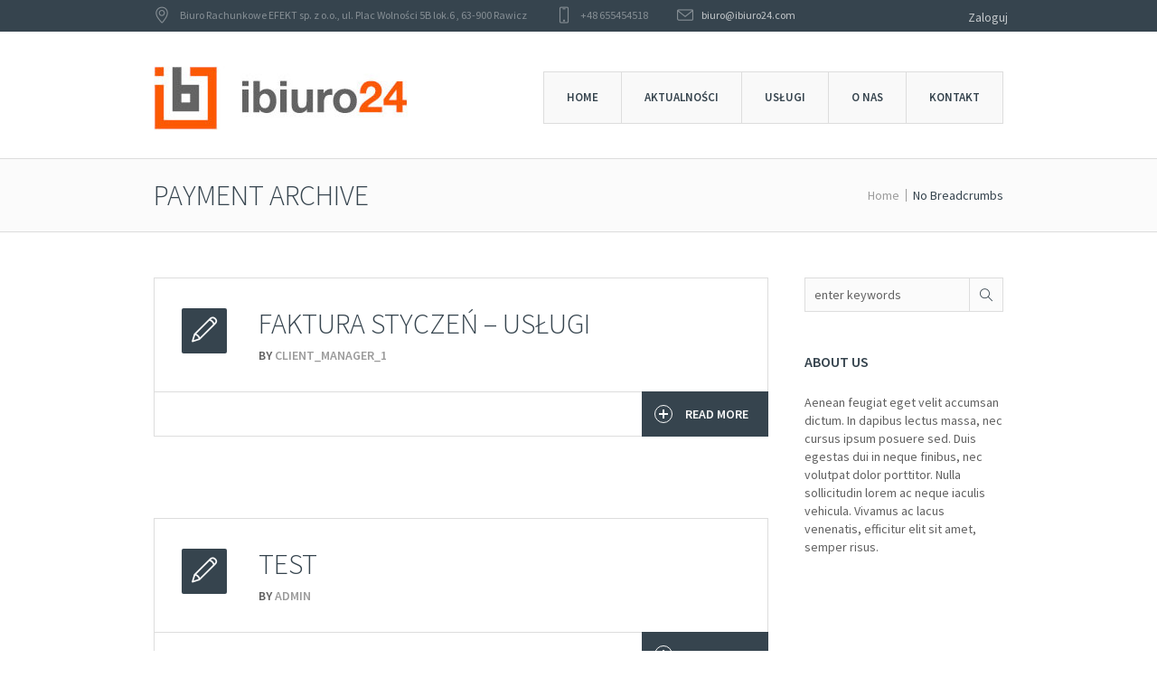

--- FILE ---
content_type: text/html; charset=UTF-8
request_url: https://www.ibiuro24.com/payment/
body_size: 10735
content:
<!DOCTYPE html>
<!--[if IE 8]>
<html class="ie ie8" lang="pl-PL">
<![endif]-->
<!--[if !(IE 8)]><!-->
<html lang="pl-PL" class="cmsms_html">
<!--<![endif]-->
<head>
<meta charset="UTF-8" />
<meta name="viewport" content="width=device-width, initial-scale=1, maximum-scale=1" />
<link rel="shortcut icon" href="https://www.ibiuro24.com/wp-content/themes/finance-business/img/favicon.ico" type="image/x-icon" />
<link rel="profile" href="https://gmpg.org/xfn/11" />
<link rel="pingback" href="https://www.ibiuro24.com/xmlrpc.php" />

<meta name='robots' content='index, follow, max-image-preview:large, max-snippet:-1, max-video-preview:-1' />

	<!-- This site is optimized with the Yoast SEO plugin v20.6 - https://yoast.com/wordpress/plugins/seo/ -->
	<title>Archiwum Payment - iBiuro24</title>
	<link rel="canonical" href="https://www.ibiuro24.com/payment/" />
	<meta property="og:locale" content="pl_PL" />
	<meta property="og:type" content="website" />
	<meta property="og:title" content="Archiwum Payment - iBiuro24" />
	<meta property="og:url" content="https://www.ibiuro24.com/payment/" />
	<meta property="og:site_name" content="iBiuro24" />
	<meta name="twitter:card" content="summary_large_image" />
	<script type="application/ld+json" class="yoast-schema-graph">{"@context":"https://schema.org","@graph":[{"@type":"CollectionPage","@id":"https://www.ibiuro24.com/payment/","url":"https://www.ibiuro24.com/payment/","name":"Archiwum Payment - iBiuro24","isPartOf":{"@id":"https://www.ibiuro24.com/#website"},"breadcrumb":{"@id":"https://www.ibiuro24.com/payment/#breadcrumb"},"inLanguage":"pl-PL"},{"@type":"BreadcrumbList","@id":"https://www.ibiuro24.com/payment/#breadcrumb","itemListElement":[{"@type":"ListItem","position":1,"name":"Strona główna","item":"https://www.ibiuro24.com/"},{"@type":"ListItem","position":2,"name":"Payment"}]},{"@type":"WebSite","@id":"https://www.ibiuro24.com/#website","url":"https://www.ibiuro24.com/","name":"iBiuro24","description":"Księgowość, kadry i płace, analizy biznesowe, doradztwo, biznes plany, pozyskiwanie finansowania","potentialAction":[{"@type":"SearchAction","target":{"@type":"EntryPoint","urlTemplate":"https://www.ibiuro24.com/?s={search_term_string}"},"query-input":"required name=search_term_string"}],"inLanguage":"pl-PL"}]}</script>
	<!-- / Yoast SEO plugin. -->


<link rel='dns-prefetch' href='//www.ibiuro24.com' />
<link rel='dns-prefetch' href='//fonts.googleapis.com' />
<link rel="alternate" type="application/rss+xml" title="iBiuro24 &raquo; Kanał z wpisami" href="https://www.ibiuro24.com/feed/" />
<link rel="alternate" type="text/calendar" title="iBiuro24 &raquo; iCal Feed" href="https://www.ibiuro24.com/events/?ical=1" />
<link rel="alternate" type="application/rss+xml" title="Kanał iBiuro24 &raquo; Payment" href="https://www.ibiuro24.com/payment/feed/" />
<script type="text/javascript">
window._wpemojiSettings = {"baseUrl":"https:\/\/s.w.org\/images\/core\/emoji\/14.0.0\/72x72\/","ext":".png","svgUrl":"https:\/\/s.w.org\/images\/core\/emoji\/14.0.0\/svg\/","svgExt":".svg","source":{"concatemoji":"https:\/\/www.ibiuro24.com\/wp-includes\/js\/wp-emoji-release.min.js?ver=6.2.8"}};
/*! This file is auto-generated */
!function(e,a,t){var n,r,o,i=a.createElement("canvas"),p=i.getContext&&i.getContext("2d");function s(e,t){p.clearRect(0,0,i.width,i.height),p.fillText(e,0,0);e=i.toDataURL();return p.clearRect(0,0,i.width,i.height),p.fillText(t,0,0),e===i.toDataURL()}function c(e){var t=a.createElement("script");t.src=e,t.defer=t.type="text/javascript",a.getElementsByTagName("head")[0].appendChild(t)}for(o=Array("flag","emoji"),t.supports={everything:!0,everythingExceptFlag:!0},r=0;r<o.length;r++)t.supports[o[r]]=function(e){if(p&&p.fillText)switch(p.textBaseline="top",p.font="600 32px Arial",e){case"flag":return s("\ud83c\udff3\ufe0f\u200d\u26a7\ufe0f","\ud83c\udff3\ufe0f\u200b\u26a7\ufe0f")?!1:!s("\ud83c\uddfa\ud83c\uddf3","\ud83c\uddfa\u200b\ud83c\uddf3")&&!s("\ud83c\udff4\udb40\udc67\udb40\udc62\udb40\udc65\udb40\udc6e\udb40\udc67\udb40\udc7f","\ud83c\udff4\u200b\udb40\udc67\u200b\udb40\udc62\u200b\udb40\udc65\u200b\udb40\udc6e\u200b\udb40\udc67\u200b\udb40\udc7f");case"emoji":return!s("\ud83e\udef1\ud83c\udffb\u200d\ud83e\udef2\ud83c\udfff","\ud83e\udef1\ud83c\udffb\u200b\ud83e\udef2\ud83c\udfff")}return!1}(o[r]),t.supports.everything=t.supports.everything&&t.supports[o[r]],"flag"!==o[r]&&(t.supports.everythingExceptFlag=t.supports.everythingExceptFlag&&t.supports[o[r]]);t.supports.everythingExceptFlag=t.supports.everythingExceptFlag&&!t.supports.flag,t.DOMReady=!1,t.readyCallback=function(){t.DOMReady=!0},t.supports.everything||(n=function(){t.readyCallback()},a.addEventListener?(a.addEventListener("DOMContentLoaded",n,!1),e.addEventListener("load",n,!1)):(e.attachEvent("onload",n),a.attachEvent("onreadystatechange",function(){"complete"===a.readyState&&t.readyCallback()})),(e=t.source||{}).concatemoji?c(e.concatemoji):e.wpemoji&&e.twemoji&&(c(e.twemoji),c(e.wpemoji)))}(window,document,window._wpemojiSettings);
</script>
<style type="text/css">
img.wp-smiley,
img.emoji {
	display: inline !important;
	border: none !important;
	box-shadow: none !important;
	height: 1em !important;
	width: 1em !important;
	margin: 0 0.07em !important;
	vertical-align: -0.1em !important;
	background: none !important;
	padding: 0 !important;
}
</style>
	<link rel='stylesheet' id='wp-block-library-css' href='https://www.ibiuro24.com/wp-includes/css/dist/block-library/style.min.css?ver=6.2.8' type='text/css' media='all' />
<link rel='stylesheet' id='wc-blocks-vendors-style-css' href='https://www.ibiuro24.com/wp-content/plugins/woocommerce/packages/woocommerce-blocks/build/wc-blocks-vendors-style.css?ver=9.8.5' type='text/css' media='all' />
<link rel='stylesheet' id='wc-blocks-style-css' href='https://www.ibiuro24.com/wp-content/plugins/woocommerce/packages/woocommerce-blocks/build/wc-blocks-style.css?ver=9.8.5' type='text/css' media='all' />
<link rel='stylesheet' id='classic-theme-styles-css' href='https://www.ibiuro24.com/wp-includes/css/classic-themes.min.css?ver=6.2.8' type='text/css' media='all' />
<style id='global-styles-inline-css' type='text/css'>
body{--wp--preset--color--black: #000000;--wp--preset--color--cyan-bluish-gray: #abb8c3;--wp--preset--color--white: #ffffff;--wp--preset--color--pale-pink: #f78da7;--wp--preset--color--vivid-red: #cf2e2e;--wp--preset--color--luminous-vivid-orange: #ff6900;--wp--preset--color--luminous-vivid-amber: #fcb900;--wp--preset--color--light-green-cyan: #7bdcb5;--wp--preset--color--vivid-green-cyan: #00d084;--wp--preset--color--pale-cyan-blue: #8ed1fc;--wp--preset--color--vivid-cyan-blue: #0693e3;--wp--preset--color--vivid-purple: #9b51e0;--wp--preset--gradient--vivid-cyan-blue-to-vivid-purple: linear-gradient(135deg,rgba(6,147,227,1) 0%,rgb(155,81,224) 100%);--wp--preset--gradient--light-green-cyan-to-vivid-green-cyan: linear-gradient(135deg,rgb(122,220,180) 0%,rgb(0,208,130) 100%);--wp--preset--gradient--luminous-vivid-amber-to-luminous-vivid-orange: linear-gradient(135deg,rgba(252,185,0,1) 0%,rgba(255,105,0,1) 100%);--wp--preset--gradient--luminous-vivid-orange-to-vivid-red: linear-gradient(135deg,rgba(255,105,0,1) 0%,rgb(207,46,46) 100%);--wp--preset--gradient--very-light-gray-to-cyan-bluish-gray: linear-gradient(135deg,rgb(238,238,238) 0%,rgb(169,184,195) 100%);--wp--preset--gradient--cool-to-warm-spectrum: linear-gradient(135deg,rgb(74,234,220) 0%,rgb(151,120,209) 20%,rgb(207,42,186) 40%,rgb(238,44,130) 60%,rgb(251,105,98) 80%,rgb(254,248,76) 100%);--wp--preset--gradient--blush-light-purple: linear-gradient(135deg,rgb(255,206,236) 0%,rgb(152,150,240) 100%);--wp--preset--gradient--blush-bordeaux: linear-gradient(135deg,rgb(254,205,165) 0%,rgb(254,45,45) 50%,rgb(107,0,62) 100%);--wp--preset--gradient--luminous-dusk: linear-gradient(135deg,rgb(255,203,112) 0%,rgb(199,81,192) 50%,rgb(65,88,208) 100%);--wp--preset--gradient--pale-ocean: linear-gradient(135deg,rgb(255,245,203) 0%,rgb(182,227,212) 50%,rgb(51,167,181) 100%);--wp--preset--gradient--electric-grass: linear-gradient(135deg,rgb(202,248,128) 0%,rgb(113,206,126) 100%);--wp--preset--gradient--midnight: linear-gradient(135deg,rgb(2,3,129) 0%,rgb(40,116,252) 100%);--wp--preset--duotone--dark-grayscale: url('#wp-duotone-dark-grayscale');--wp--preset--duotone--grayscale: url('#wp-duotone-grayscale');--wp--preset--duotone--purple-yellow: url('#wp-duotone-purple-yellow');--wp--preset--duotone--blue-red: url('#wp-duotone-blue-red');--wp--preset--duotone--midnight: url('#wp-duotone-midnight');--wp--preset--duotone--magenta-yellow: url('#wp-duotone-magenta-yellow');--wp--preset--duotone--purple-green: url('#wp-duotone-purple-green');--wp--preset--duotone--blue-orange: url('#wp-duotone-blue-orange');--wp--preset--font-size--small: 13px;--wp--preset--font-size--medium: 20px;--wp--preset--font-size--large: 36px;--wp--preset--font-size--x-large: 42px;--wp--preset--spacing--20: 0.44rem;--wp--preset--spacing--30: 0.67rem;--wp--preset--spacing--40: 1rem;--wp--preset--spacing--50: 1.5rem;--wp--preset--spacing--60: 2.25rem;--wp--preset--spacing--70: 3.38rem;--wp--preset--spacing--80: 5.06rem;--wp--preset--shadow--natural: 6px 6px 9px rgba(0, 0, 0, 0.2);--wp--preset--shadow--deep: 12px 12px 50px rgba(0, 0, 0, 0.4);--wp--preset--shadow--sharp: 6px 6px 0px rgba(0, 0, 0, 0.2);--wp--preset--shadow--outlined: 6px 6px 0px -3px rgba(255, 255, 255, 1), 6px 6px rgba(0, 0, 0, 1);--wp--preset--shadow--crisp: 6px 6px 0px rgba(0, 0, 0, 1);}:where(.is-layout-flex){gap: 0.5em;}body .is-layout-flow > .alignleft{float: left;margin-inline-start: 0;margin-inline-end: 2em;}body .is-layout-flow > .alignright{float: right;margin-inline-start: 2em;margin-inline-end: 0;}body .is-layout-flow > .aligncenter{margin-left: auto !important;margin-right: auto !important;}body .is-layout-constrained > .alignleft{float: left;margin-inline-start: 0;margin-inline-end: 2em;}body .is-layout-constrained > .alignright{float: right;margin-inline-start: 2em;margin-inline-end: 0;}body .is-layout-constrained > .aligncenter{margin-left: auto !important;margin-right: auto !important;}body .is-layout-constrained > :where(:not(.alignleft):not(.alignright):not(.alignfull)){max-width: var(--wp--style--global--content-size);margin-left: auto !important;margin-right: auto !important;}body .is-layout-constrained > .alignwide{max-width: var(--wp--style--global--wide-size);}body .is-layout-flex{display: flex;}body .is-layout-flex{flex-wrap: wrap;align-items: center;}body .is-layout-flex > *{margin: 0;}:where(.wp-block-columns.is-layout-flex){gap: 2em;}.has-black-color{color: var(--wp--preset--color--black) !important;}.has-cyan-bluish-gray-color{color: var(--wp--preset--color--cyan-bluish-gray) !important;}.has-white-color{color: var(--wp--preset--color--white) !important;}.has-pale-pink-color{color: var(--wp--preset--color--pale-pink) !important;}.has-vivid-red-color{color: var(--wp--preset--color--vivid-red) !important;}.has-luminous-vivid-orange-color{color: var(--wp--preset--color--luminous-vivid-orange) !important;}.has-luminous-vivid-amber-color{color: var(--wp--preset--color--luminous-vivid-amber) !important;}.has-light-green-cyan-color{color: var(--wp--preset--color--light-green-cyan) !important;}.has-vivid-green-cyan-color{color: var(--wp--preset--color--vivid-green-cyan) !important;}.has-pale-cyan-blue-color{color: var(--wp--preset--color--pale-cyan-blue) !important;}.has-vivid-cyan-blue-color{color: var(--wp--preset--color--vivid-cyan-blue) !important;}.has-vivid-purple-color{color: var(--wp--preset--color--vivid-purple) !important;}.has-black-background-color{background-color: var(--wp--preset--color--black) !important;}.has-cyan-bluish-gray-background-color{background-color: var(--wp--preset--color--cyan-bluish-gray) !important;}.has-white-background-color{background-color: var(--wp--preset--color--white) !important;}.has-pale-pink-background-color{background-color: var(--wp--preset--color--pale-pink) !important;}.has-vivid-red-background-color{background-color: var(--wp--preset--color--vivid-red) !important;}.has-luminous-vivid-orange-background-color{background-color: var(--wp--preset--color--luminous-vivid-orange) !important;}.has-luminous-vivid-amber-background-color{background-color: var(--wp--preset--color--luminous-vivid-amber) !important;}.has-light-green-cyan-background-color{background-color: var(--wp--preset--color--light-green-cyan) !important;}.has-vivid-green-cyan-background-color{background-color: var(--wp--preset--color--vivid-green-cyan) !important;}.has-pale-cyan-blue-background-color{background-color: var(--wp--preset--color--pale-cyan-blue) !important;}.has-vivid-cyan-blue-background-color{background-color: var(--wp--preset--color--vivid-cyan-blue) !important;}.has-vivid-purple-background-color{background-color: var(--wp--preset--color--vivid-purple) !important;}.has-black-border-color{border-color: var(--wp--preset--color--black) !important;}.has-cyan-bluish-gray-border-color{border-color: var(--wp--preset--color--cyan-bluish-gray) !important;}.has-white-border-color{border-color: var(--wp--preset--color--white) !important;}.has-pale-pink-border-color{border-color: var(--wp--preset--color--pale-pink) !important;}.has-vivid-red-border-color{border-color: var(--wp--preset--color--vivid-red) !important;}.has-luminous-vivid-orange-border-color{border-color: var(--wp--preset--color--luminous-vivid-orange) !important;}.has-luminous-vivid-amber-border-color{border-color: var(--wp--preset--color--luminous-vivid-amber) !important;}.has-light-green-cyan-border-color{border-color: var(--wp--preset--color--light-green-cyan) !important;}.has-vivid-green-cyan-border-color{border-color: var(--wp--preset--color--vivid-green-cyan) !important;}.has-pale-cyan-blue-border-color{border-color: var(--wp--preset--color--pale-cyan-blue) !important;}.has-vivid-cyan-blue-border-color{border-color: var(--wp--preset--color--vivid-cyan-blue) !important;}.has-vivid-purple-border-color{border-color: var(--wp--preset--color--vivid-purple) !important;}.has-vivid-cyan-blue-to-vivid-purple-gradient-background{background: var(--wp--preset--gradient--vivid-cyan-blue-to-vivid-purple) !important;}.has-light-green-cyan-to-vivid-green-cyan-gradient-background{background: var(--wp--preset--gradient--light-green-cyan-to-vivid-green-cyan) !important;}.has-luminous-vivid-amber-to-luminous-vivid-orange-gradient-background{background: var(--wp--preset--gradient--luminous-vivid-amber-to-luminous-vivid-orange) !important;}.has-luminous-vivid-orange-to-vivid-red-gradient-background{background: var(--wp--preset--gradient--luminous-vivid-orange-to-vivid-red) !important;}.has-very-light-gray-to-cyan-bluish-gray-gradient-background{background: var(--wp--preset--gradient--very-light-gray-to-cyan-bluish-gray) !important;}.has-cool-to-warm-spectrum-gradient-background{background: var(--wp--preset--gradient--cool-to-warm-spectrum) !important;}.has-blush-light-purple-gradient-background{background: var(--wp--preset--gradient--blush-light-purple) !important;}.has-blush-bordeaux-gradient-background{background: var(--wp--preset--gradient--blush-bordeaux) !important;}.has-luminous-dusk-gradient-background{background: var(--wp--preset--gradient--luminous-dusk) !important;}.has-pale-ocean-gradient-background{background: var(--wp--preset--gradient--pale-ocean) !important;}.has-electric-grass-gradient-background{background: var(--wp--preset--gradient--electric-grass) !important;}.has-midnight-gradient-background{background: var(--wp--preset--gradient--midnight) !important;}.has-small-font-size{font-size: var(--wp--preset--font-size--small) !important;}.has-medium-font-size{font-size: var(--wp--preset--font-size--medium) !important;}.has-large-font-size{font-size: var(--wp--preset--font-size--large) !important;}.has-x-large-font-size{font-size: var(--wp--preset--font-size--x-large) !important;}
.wp-block-navigation a:where(:not(.wp-element-button)){color: inherit;}
:where(.wp-block-columns.is-layout-flex){gap: 2em;}
.wp-block-pullquote{font-size: 1.5em;line-height: 1.6;}
</style>
<link rel='stylesheet' id='ibiuro24-style-css' href='https://www.ibiuro24.com/wp-content/mu-plugins/style.css?ver=1.0' type='text/css' media='all' />
<link rel='stylesheet' id='layerslider-css' href='https://www.ibiuro24.com/wp-content/plugins/LayerSlider/static/css/layerslider.css?ver=5.4.0' type='text/css' media='all' />
<link rel='stylesheet' id='ls-google-fonts-css' href='https://fonts.googleapis.com/css?family=Lato:100,300,regular,700,900%7COpen+Sans:300%7CIndie+Flower:regular%7COswald:300,regular,700&#038;subset=latin%2Clatin-ext' type='text/css' media='all' />
<link rel='stylesheet' id='contact-form-7-css' href='https://www.ibiuro24.com/wp-content/plugins/contact-form-7/includes/css/styles.css?ver=5.5.6.1' type='text/css' media='all' />
<link rel='stylesheet' id='rs-plugin-settings-css' href='https://www.ibiuro24.com/wp-content/plugins/revslider/rs-plugin/css/settings.css?ver=4.6.93' type='text/css' media='all' />
<style id='rs-plugin-settings-inline-css' type='text/css'>
.tp-caption a{color:#ff7302;text-shadow:none;-webkit-transition:all 0.2s ease-out;-moz-transition:all 0.2s ease-out;-o-transition:all 0.2s ease-out;-ms-transition:all 0.2s ease-out}.tp-caption a:hover{color:#ffa902}.tp-caption a{color:#ff7302;text-shadow:none;-webkit-transition:all 0.2s ease-out;-moz-transition:all 0.2s ease-out;-o-transition:all 0.2s ease-out;-ms-transition:all 0.2s ease-out}.tp-caption a:hover{color:#ffa902}.tp-caption a{color:#ff7302;text-shadow:none;-webkit-transition:all 0.2s ease-out;-moz-transition:all 0.2s ease-out;-o-transition:all 0.2s ease-out;-ms-transition:all 0.2s ease-out}.tp-caption a:hover{color:#ffa902}
</style>
<style id='woocommerce-inline-inline-css' type='text/css'>
.woocommerce form .form-row .required { visibility: visible; }
</style>
<link rel='stylesheet' id='theme-style-css' href='https://www.ibiuro24.com/wp-content/themes/finance-business/style.css?ver=1.0.0' type='text/css' media='screen, print' />
<link rel='stylesheet' id='theme-adapt-css' href='https://www.ibiuro24.com/wp-content/themes/finance-business/css/adaptive.css?ver=1.0.0' type='text/css' media='screen, print' />
<link rel='stylesheet' id='theme-retina-css' href='https://www.ibiuro24.com/wp-content/themes/finance-business/css/retina.css?ver=1.0.0' type='text/css' media='screen' />
<link rel='stylesheet' id='ilightbox-css' href='https://www.ibiuro24.com/wp-content/themes/finance-business/css/ilightbox.css?ver=2.2.0' type='text/css' media='screen' />
<link rel='stylesheet' id='ilightbox-skin-dark-css' href='https://www.ibiuro24.com/wp-content/themes/finance-business/css/ilightbox-skins/dark-skin.css?ver=2.2.0' type='text/css' media='screen' />
<link rel='stylesheet' id='isotope-css' href='https://www.ibiuro24.com/wp-content/themes/finance-business/css/jquery.isotope.css?ver=1.5.26' type='text/css' media='screen' />
<link rel='stylesheet' id='theme-cmsms-woo-style-css' href='https://www.ibiuro24.com/wp-content/themes/finance-business/css/cmsms-woo-style.css?ver=1.0.0' type='text/css' media='screen' />
<link rel='stylesheet' id='theme-cmsms-woo-adaptive-css' href='https://www.ibiuro24.com/wp-content/themes/finance-business/css/cmsms-woo-adaptive.css?ver=1.0.0' type='text/css' media='screen' />
<link rel='stylesheet' id='theme-cmsms-events-style-css' href='https://www.ibiuro24.com/wp-content/themes/finance-business/css/cmsms-events-style.css?ver=1.0.0' type='text/css' media='screen' />
<link rel='stylesheet' id='theme-cmsms-events-adaptive-css' href='https://www.ibiuro24.com/wp-content/themes/finance-business/css/cmsms-events-adaptive.css?ver=1.0.0' type='text/css' media='screen' />
<link rel='stylesheet' id='theme-fonts-schemes-css' href='https://www.ibiuro24.com/wp-content/uploads/cmsms_styles/finance-business.css?ver=1.0.0' type='text/css' media='screen' />
<link rel='stylesheet' id='theme-icons-css' href='https://www.ibiuro24.com/wp-content/themes/finance-business/css/fontello.css?ver=1.0.0' type='text/css' media='screen' />
<link rel='stylesheet' id='animate-css' href='https://www.ibiuro24.com/wp-content/themes/finance-business/css/animate.css?ver=1.0.0' type='text/css' media='screen' />
<!--[if lt IE 9]>
<link rel='stylesheet' id='theme-ie-css' href='https://www.ibiuro24.com/wp-content/themes/finance-business/css/ie.css?ver=1.0.0' type='text/css' media='screen' />
<![endif]-->
<link rel='stylesheet' id='cmsms-google-fonts-css' href='//fonts.googleapis.com/css?family=Source+Sans+Pro%3A200%2C300%2C400%2C600%2C700%2C900%2C200italic%2C300italic%2C400italic%2C600italic%2C700italic%2C900italic&#038;ver=6.2.8' type='text/css' media='all' />
<script type='text/javascript' src='https://www.ibiuro24.com/wp-content/plugins/LayerSlider/static/js/greensock.js?ver=1.11.8' id='greensock-js'></script>
<script type='text/javascript' src='https://www.ibiuro24.com/wp-includes/js/jquery/jquery.min.js?ver=3.6.4' id='jquery-core-js'></script>
<script type='text/javascript' src='https://www.ibiuro24.com/wp-includes/js/jquery/jquery-migrate.min.js?ver=3.4.0' id='jquery-migrate-js'></script>
<script type='text/javascript' src='https://www.ibiuro24.com/wp-content/plugins/LayerSlider/static/js/layerslider.kreaturamedia.jquery.js?ver=5.4.0' id='layerslider-js'></script>
<script type='text/javascript' src='https://www.ibiuro24.com/wp-content/plugins/LayerSlider/static/js/layerslider.transitions.js?ver=5.4.0' id='layerslider-transitions-js'></script>
<script type='text/javascript' src='https://www.ibiuro24.com/wp-content/plugins/revslider/rs-plugin/js/jquery.themepunch.tools.min.js?ver=4.6.93' id='tp-tools-js'></script>
<script type='text/javascript' src='https://www.ibiuro24.com/wp-content/plugins/revslider/rs-plugin/js/jquery.themepunch.revolution.min.js?ver=4.6.93' id='revmin-js'></script>
<script type='text/javascript' src='https://www.ibiuro24.com/wp-content/themes/finance-business/js/jsLibraries.min.js?ver=1.0.0' id='libs-js'></script>
<script type='text/javascript' src='https://www.ibiuro24.com/wp-content/themes/finance-business/js/jquery.iLightBox.min.js?ver=2.2.0' id='iLightBox-js'></script>
<link rel="https://api.w.org/" href="https://www.ibiuro24.com/wp-json/" /><link rel="EditURI" type="application/rsd+xml" title="RSD" href="https://www.ibiuro24.com/xmlrpc.php?rsd" />
<link rel="wlwmanifest" type="application/wlwmanifest+xml" href="https://www.ibiuro24.com/wp-includes/wlwmanifest.xml" />
<meta name="generator" content="WordPress 6.2.8" />
<meta name="generator" content="WooCommerce 7.6.1" />
		<script type="text/javascript">
			jQuery(document).ready(function() {
				// CUSTOM AJAX CONTENT LOADING FUNCTION
				var ajaxRevslider = function(obj) {
				
					// obj.type : Post Type
					// obj.id : ID of Content to Load
					// obj.aspectratio : The Aspect Ratio of the Container / Media
					// obj.selector : The Container Selector where the Content of Ajax will be injected. It is done via the Essential Grid on Return of Content
					
					var content = "";

					data = {};
					
					data.action = 'revslider_ajax_call_front';
					data.client_action = 'get_slider_html';
					data.token = '86735d2dc8';
					data.type = obj.type;
					data.id = obj.id;
					data.aspectratio = obj.aspectratio;
					
					// SYNC AJAX REQUEST
					jQuery.ajax({
						type:"post",
						url:"https://www.ibiuro24.com/wp-admin/admin-ajax.php",
						dataType: 'json',
						data:data,
						async:false,
						success: function(ret, textStatus, XMLHttpRequest) {
							if(ret.success == true)
								content = ret.data;								
						},
						error: function(e) {
							console.log(e);
						}
					});
					
					 // FIRST RETURN THE CONTENT WHEN IT IS LOADED !!
					 return content;						 
				};
				
				// CUSTOM AJAX FUNCTION TO REMOVE THE SLIDER
				var ajaxRemoveRevslider = function(obj) {
					return jQuery(obj.selector+" .rev_slider").revkill();
				};

				// EXTEND THE AJAX CONTENT LOADING TYPES WITH TYPE AND FUNCTION
				var extendessential = setInterval(function() {
					if (jQuery.fn.tpessential != undefined) {
						clearInterval(extendessential);
						if(typeof(jQuery.fn.tpessential.defaults) !== 'undefined') {
							jQuery.fn.tpessential.defaults.ajaxTypes.push({type:"revslider",func:ajaxRevslider,killfunc:ajaxRemoveRevslider,openAnimationSpeed:0.3});   
							// type:  Name of the Post to load via Ajax into the Essential Grid Ajax Container
							// func: the Function Name which is Called once the Item with the Post Type has been clicked
							// killfunc: function to kill in case the Ajax Window going to be removed (before Remove function !
							// openAnimationSpeed: how quick the Ajax Content window should be animated (default is 0.3)
						}
					}
				},30);
			});
		</script>
		<meta name="tec-api-version" content="v1"><meta name="tec-api-origin" content="https://www.ibiuro24.com"><link rel="alternate" href="https://www.ibiuro24.com/wp-json/tribe/events/v1/" /><style type="text/css">
	.header_top,
	.header_top_outer,
	.header_top_inner, 
	.header_top_aligner {
		height : 35px;
	}
	
	.header_mid,
	.header_mid_outer,
	.header_mid .header_mid_inner .search_wrap_inner,
	.header_mid .header_mid_inner .slogan_wrap_inner,
	.header_mid .header_mid_inner .social_wrap_inner,
	.header_mid .header_mid_inner nav,
	.header_mid .header_mid_inner .logo,
	.header_mid .header_mid_inner .resp_nav_wrap_inner {
		height : 140px;
	}
	
	.header_bot,
	.header_bot_outer,
	.header_bot .header_bot_inner nav {
		height : 60px;
	}
	
	#page.cmsms_heading_after_header #middle, 
	#page.cmsms_heading_under_header #middle .headline .headline_outer {
		padding-top : 140px;
	}
	
	#page.cmsms_heading_after_header.enable_header_top #middle, 
	#page.cmsms_heading_under_header.enable_header_top #middle .headline .headline_outer {
		padding-top : 175px;
	}
	
	#page.cmsms_heading_after_header.enable_header_bottom #middle, 
	#page.cmsms_heading_under_header.enable_header_bottom #middle .headline .headline_outer {
		padding-top : 200px;
	}
	
	#page.cmsms_heading_after_header.enable_header_top.enable_header_bottom #middle, 
	#page.cmsms_heading_under_header.enable_header_top.enable_header_bottom #middle .headline .headline_outer {
		padding-top : 235px;
	}
	
	
	@media only screen and (max-width: 1024px) {
		.header_top,
		.header_top_outer,
		.header_top_inner,
		.header_top_aligner,
		.header_mid,
		.header_mid_outer,
		.header_mid .header_mid_inner nav,
		.header_mid .header_mid_inner nav > div > ul,
		.header_mid .header_mid_inner nav > div > ul > li,
		.header_mid .header_mid_inner nav > div > ul > li > a,
		.header_mid .header_mid_inner nav > div > ul > li > a > span.nav_bg_clr,
		.header_bot,
		.header_bot_outer,
		.header_bot .header_bot_inner nav,
		.header_bot .header_bot_inner nav > div > ul,
		.header_bot .header_bot_inner nav > div > ul > li,
		.header_bot .header_bot_inner nav > div > ul > li > a {
			height : auto !important;
		}
		
		#page.cmsms_heading_after_header #middle, 
		#page.cmsms_heading_under_header #middle .headline .headline_outer, 
		#page.cmsms_heading_after_header.enable_header_top #middle, 
		#page.cmsms_heading_under_header.enable_header_top #middle .headline .headline_outer, 
		#page.cmsms_heading_after_header.enable_header_bottom #middle, 
		#page.cmsms_heading_under_header.enable_header_bottom #middle .headline .headline_outer, 
		#page.cmsms_heading_after_header.enable_header_top.enable_header_bottom #middle, 
		#page.cmsms_heading_under_header.enable_header_top.enable_header_bottom #middle .headline .headline_outer {
			padding-top : 0 !important;
		}
	}

	#footer.cmsms_footer_default .footer_inner {
		min-height:200px;
	}
	
	.fixed_footer #main {
		margin-bottom: 201px;
	}
</style>	<noscript><style>.woocommerce-product-gallery{ opacity: 1 !important; }</style></noscript>
	<link rel="icon" href="https://www.ibiuro24.com/wp-content/uploads/2016/05/cropped-ibiuro24-favicon-znak-32x32.jpg" sizes="32x32" />
<link rel="icon" href="https://www.ibiuro24.com/wp-content/uploads/2016/05/cropped-ibiuro24-favicon-znak-192x192.jpg" sizes="192x192" />
<link rel="apple-touch-icon" href="https://www.ibiuro24.com/wp-content/uploads/2016/05/cropped-ibiuro24-favicon-znak-180x180.jpg" />
<meta name="msapplication-TileImage" content="https://www.ibiuro24.com/wp-content/uploads/2016/05/cropped-ibiuro24-favicon-znak-270x270.jpg" />
</head>
<body data-rsssl=1 class="archive post-type-archive post-type-archive-payment theme-finance-business woocommerce-no-js tribe-no-js tribe-bar-is-disabled">
	
<!-- _________________________ Start Page _________________________ -->
<section id="page" class="chrome_only cmsms_liquid fixed_header fixed_footer enable_header_top header_default cmsms_heading_after_header hfeed site">

<!-- _________________________ Start Main _________________________ -->
<div id="main">
	
<!-- _________________________ Start Header _________________________ -->
<header id="header">
			<div class="header_top" data-height="35">
			<div class="header_top_outer">
				<div class="header_top_inner">
				<div class="header_top_right"><div class="header_top_aligner"></div><div class="nav_wrap"><a class="responsive_top_nav cmsms_theme_icon_resp_nav" href="javascript:void(0);"></a><nav><div class="menu-top_menu-container"><ul id="top_line_nav" class="top_line_nav"><li id="menu-item-3620" class="nmr-logged-out menu-item menu-item-type-post_type menu-item-object-page menu-item-3620"><a href="https://www.ibiuro24.com/my-account/">Zaloguj</a></li>
</ul></div></nav></div></div><div class="header_top_left"><div class="header_top_aligner"></div><div class="meta_wrap"><div class="meta_wrap"><div class="adr cmsms-icon-location-3">
<span class="locality">Biuro Rachunkowe EFEKT sp. z o.o.,
ul. Plac Wolności 5B lok.6 </span>,
<span class="postal-code">63-900 Rawicz</span>
</div>
<div class="tel cmsms-icon-phone-4">+48 655454518</div>
<div class="email cmsms-icon-mail-3"><a href="mailto:biuro@ibiuro24.com">biuro@ibiuro24.com</a></div></div></div></div>					<div class="cl"></div>
				</div>
			</div>
			<div class="header_top_but closed">
				<span class="cmsms_bot_arrow">
					<span></span>
				</span>
			</div>
		</div>
		<div class="header_mid" data-height="140">
		<div class="header_mid_outer">
			<div class="header_mid_inner">
						
			<div class="logo_wrap">
<style type="text/css">
	.header_mid .header_mid_inner .logo_wrap {
		width : 281px;
	}
</style>
<a href="https://www.ibiuro24.com/" title="iBiuro24" class="logo">
	<img src="https://www.ibiuro24.com/wp-content/uploads/2016/05/logo.jpg" alt="iBiuro24" />
<style type="text/css">
	.header_mid_inner .logo .logo_retina {
		width : 140.5px;
	}
</style>
<img class="logo_retina" src="https://www.ibiuro24.com/wp-content/uploads/2016/05/logo.jpg" alt="iBiuro24" width="140.5" height="35.5" /></a>
</div>
			
							<div class="resp_nav_wrap">
					<div class="resp_nav_wrap_inner">
						<div class="resp_nav_content">
							<a class="responsive_nav cmsms_theme_icon_resp_nav" href="javascript:void(0);"></a>
						</div>
					</div>
				</div>
				
				<!-- _________________________ Start Navigation _________________________ -->
				<nav role="navigation">
					<div class="menu-main_menu-container"><ul id="navigation" class="navigation"><li id="menu-item-4644" class="menu-item menu-item-type-post_type menu-item-object-page menu-item-home menu-item-4644 menu-item-depth-0"><a href="https://www.ibiuro24.com/"><span class="nav_bg_clr"></span><span>Home</span></a></li>
<li id="menu-item-4558" class="nmr-logged-out menu-item menu-item-type-custom menu-item-object-custom menu-item-4558 menu-item-depth-0"><a href="/?post_type=tribe_events"><span class="nav_bg_clr"></span><span>Aktualności</span></a></li>
<li id="menu-item-4559" class="nmr-logged-out menu-item menu-item-type-post_type menu-item-object-page menu-item-4559 menu-item-depth-0"><a href="https://www.ibiuro24.com/uslugi/"><span class="nav_bg_clr"></span><span>Usługi</span></a></li>
<li id="menu-item-4560" class="nmr-logged-out menu-item menu-item-type-post_type menu-item-object-page menu-item-4560 menu-item-depth-0"><a href="https://www.ibiuro24.com/o-nas/"><span class="nav_bg_clr"></span><span>O nas</span></a></li>
<li id="menu-item-4562" class="nmr-logged-out menu-item menu-item-type-post_type menu-item-object-page menu-item-4562 menu-item-depth-0"><a href="https://www.ibiuro24.com/contact/"><span class="nav_bg_clr"></span><span>Kontakt</span></a></li>
</ul></div><div class="cmsms_dynamic_cart"><a href="javascript:void(0);" class="cmsms_dynamic_cart_button cmsms_theme_icon_nav_basket"></a><div class="widget_shopping_cart_content"></div></div>					<div class="cl"></div>
				</nav>
				<!-- _________________________ Finish Navigation _________________________ -->
						</div>
		</div>
	</div>
</header>
<!-- _________________________ Finish Header _________________________ -->

	
<!-- _________________________ Start Middle _________________________ -->
<section id="middle">
<style type="text/css">.headline_color {
				background-color:;
			}
			.headline_aligner, 
			.cmsms_breadcrumbs_aligner {
				min-height: 60px;
			}
		</style>
		<div class="headline cmsms_color_scheme_default">
			<div class="headline_outer">
				<div class="headline_color"></div>
				<div class="headline_inner align_left">
					<div class="headline_aligner"></div><div class="headline_text"><h1 class="entry-title">Payment archive</h1></div><div class="cmsms_breadcrumbs"><div class="cmsms_breadcrumbs_aligner"></div><div class="cmsms_breadcrumbs_inner"><a href="https://www.ibiuro24.com" class="cms_home">Home</a>
	<span class="breadcrumbs_sep"></span>
	<span>No Breadcrumbs</span></div></div></div>
			</div>
		</div><div class="middle_inner">
<section class="content_wrap r_sidebar">

<!--_________________________ Start Content _________________________ -->
<div class="content entry" role="main">
	<div class="blog">
			<article id="post-4629" class="post cmsms_default_type post-4629 payment type-payment status-publish hentry">
								<div class="cmsms_post_cont_wrap">
					<span class="cmsms_post_format_img cmsms_theme_icon_pencil"></span>
					<div class="cmsms_post_cont">
						<header class="cmsms_post_header entry-header"><h1 class="cmsms_post_title entry-title"><a href="https://www.ibiuro24.com/payment/faktura-styczen-uslugi/">Faktura styczeń &#8211; usługi</a></h1></header><div class="cmsms_post_cont_info_wrap"><div class="cmsms_post_info entry-meta"><abbr class="published cmsms_post_date" title="3 marca, 2017"><span class="cmsms_year">2017</span><span class="cmsms_day_mon">03.03</span></abbr></div><div class="cmsms_post_cont_info entry-meta"><span class="cmsms_post_user_name">By <a href="https://www.ibiuro24.com/author/client_manager_1/" rel="author" title="Posts by client_manager_1">client_manager_1</a></span></div></div><div class="cmsms_post_content entry-content">
</div>
					</div>
				</div>
				<footer class="cmsms_post_footer entry-meta"><div class="cmsms_post_meta_info"></div><a class="button cmsms_post_read_more" href="https://www.ibiuro24.com/payment/faktura-styczen-uslugi/">Read More<span></span></a></footer>			</article>
						<article id="post-4440" class="post cmsms_default_type post-4440 payment type-payment status-publish hentry">
								<div class="cmsms_post_cont_wrap">
					<span class="cmsms_post_format_img cmsms_theme_icon_pencil"></span>
					<div class="cmsms_post_cont">
						<header class="cmsms_post_header entry-header"><h1 class="cmsms_post_title entry-title"><a href="https://www.ibiuro24.com/payment/test-3/">test</a></h1></header><div class="cmsms_post_cont_info_wrap"><div class="cmsms_post_info entry-meta"><abbr class="published cmsms_post_date" title="19 lipca, 2016"><span class="cmsms_year">2016</span><span class="cmsms_day_mon">19.07</span></abbr></div><div class="cmsms_post_cont_info entry-meta"><span class="cmsms_post_user_name">By <a href="https://www.ibiuro24.com/author/admin/" rel="author" title="Posts by admin">admin</a></span></div></div><div class="cmsms_post_content entry-content">
</div>
					</div>
				</div>
				<footer class="cmsms_post_footer entry-meta"><div class="cmsms_post_meta_info"></div><a class="button cmsms_post_read_more" href="https://www.ibiuro24.com/payment/test-3/">Read More<span></span></a></footer>			</article>
						<article id="post-4438" class="post cmsms_default_type post-4438 payment type-payment status-publish hentry">
								<div class="cmsms_post_cont_wrap">
					<span class="cmsms_post_format_img cmsms_theme_icon_pencil"></span>
					<div class="cmsms_post_cont">
						<header class="cmsms_post_header entry-header"><h1 class="cmsms_post_title entry-title"><a href="https://www.ibiuro24.com/payment/test-2/">test</a></h1></header><div class="cmsms_post_cont_info_wrap"><div class="cmsms_post_info entry-meta"><abbr class="published cmsms_post_date" title="19 lipca, 2016"><span class="cmsms_year">2016</span><span class="cmsms_day_mon">19.07</span></abbr></div><div class="cmsms_post_cont_info entry-meta"><span class="cmsms_post_user_name">By <a href="https://www.ibiuro24.com/author/admin/" rel="author" title="Posts by admin">admin</a></span></div></div><div class="cmsms_post_content entry-content">
</div>
					</div>
				</div>
				<footer class="cmsms_post_footer entry-meta"><div class="cmsms_post_meta_info"></div><a class="button cmsms_post_read_more" href="https://www.ibiuro24.com/payment/test-2/">Read More<span></span></a></footer>			</article>
						<article id="post-4430" class="post cmsms_default_type post-4430 payment type-payment status-publish hentry">
								<div class="cmsms_post_cont_wrap">
					<span class="cmsms_post_format_img cmsms_theme_icon_pencil"></span>
					<div class="cmsms_post_cont">
						<header class="cmsms_post_header entry-header"><h1 class="cmsms_post_title entry-title"><a href="https://www.ibiuro24.com/payment/test/">test</a></h1></header><div class="cmsms_post_cont_info_wrap"><div class="cmsms_post_info entry-meta"><abbr class="published cmsms_post_date" title="19 lipca, 2016"><span class="cmsms_year">2016</span><span class="cmsms_day_mon">19.07</span></abbr></div><div class="cmsms_post_cont_info entry-meta"><span class="cmsms_post_user_name">By <a href="https://www.ibiuro24.com/author/admin/" rel="author" title="Posts by admin">admin</a></span></div></div><div class="cmsms_post_content entry-content">
</div>
					</div>
				</div>
				<footer class="cmsms_post_footer entry-meta"><div class="cmsms_post_meta_info"></div><a class="button cmsms_post_read_more" href="https://www.ibiuro24.com/payment/test/">Read More<span></span></a></footer>			</article>
						<article id="post-4406" class="post cmsms_default_type post-4406 payment type-payment status-publish hentry">
								<div class="cmsms_post_cont_wrap">
					<span class="cmsms_post_format_img cmsms_theme_icon_pencil"></span>
					<div class="cmsms_post_cont">
						<header class="cmsms_post_header entry-header"><h1 class="cmsms_post_title entry-title"><a href="https://www.ibiuro24.com/payment/fa-222/">FA-222</a></h1></header><div class="cmsms_post_cont_info_wrap"><div class="cmsms_post_info entry-meta"><abbr class="published cmsms_post_date" title="2 czerwca, 2016"><span class="cmsms_year">2016</span><span class="cmsms_day_mon">02.06</span></abbr></div><div class="cmsms_post_cont_info entry-meta"><span class="cmsms_post_user_name">By <a href="https://www.ibiuro24.com/author/admin/" rel="author" title="Posts by admin">admin</a></span></div></div><div class="cmsms_post_content entry-content">
</div>
					</div>
				</div>
				<footer class="cmsms_post_footer entry-meta"><div class="cmsms_post_meta_info"></div><a class="button cmsms_post_read_more" href="https://www.ibiuro24.com/payment/fa-222/">Read More<span></span></a></footer>			</article>
						<article id="post-4400" class="post cmsms_default_type post-4400 payment type-payment status-publish hentry">
								<div class="cmsms_post_cont_wrap">
					<span class="cmsms_post_format_img cmsms_theme_icon_pencil"></span>
					<div class="cmsms_post_cont">
						<header class="cmsms_post_header entry-header"><h1 class="cmsms_post_title entry-title"><a href="https://www.ibiuro24.com/payment/fv-123-89/">FV-123-89</a></h1></header><div class="cmsms_post_cont_info_wrap"><div class="cmsms_post_info entry-meta"><abbr class="published cmsms_post_date" title="2 czerwca, 2016"><span class="cmsms_year">2016</span><span class="cmsms_day_mon">02.06</span></abbr></div><div class="cmsms_post_cont_info entry-meta"><span class="cmsms_post_user_name">By <a href="https://www.ibiuro24.com/author/admin/" rel="author" title="Posts by admin">admin</a></span></div></div><div class="cmsms_post_content entry-content">
</div>
					</div>
				</div>
				<footer class="cmsms_post_footer entry-meta"><div class="cmsms_post_meta_info"></div><a class="button cmsms_post_read_more" href="https://www.ibiuro24.com/payment/fv-123-89/">Read More<span></span></a></footer>			</article>
			<div class="cmsms_wrap_pagination"></div></div>
</div>
<!-- _________________________ Finish Content _________________________ -->


<!-- _________________________ Start Sidebar _________________________ -->
<div class="sidebar" role="complementary">
<aside id="search-4" class="widget widget_search">
<div class="search_bar_wrap">
	<form method="get" action="https://www.ibiuro24.com">
		<p>
			<input name="s" placeholder="enter keywords" value="" type="text" />
			<button type="submit" class="cmsms_theme_icon_search"></button>
		</p>
	</form>
</div>

</aside><aside id="text-8" class="widget widget_text"><h3 class="widgettitle">About us</h3>			<div class="textwidget">Aenean feugiat eget velit accumsan dictum. In dapibus lectus massa, nec cursus ipsum posuere sed. Duis egestas dui in neque finibus, nec volutpat dolor porttitor. Nulla sollicitudin lorem ac neque iaculis vehicula. Vivamus ac lacus venenatis, efficitur elit sit amet, semper risus. </div>
		</aside>
</div>
<!-- _________________________ Finish Sidebar _________________________ -->
</section></div>
</section>
<!-- _________________________ Finish Middle _________________________ -->


<!-- _________________________ Start Bottom _________________________ -->
<section id="bottom" class="cmsms_color_scheme_default">
<div class="bottom_bg">
<div class="bottom_outer">
<div class="bottom_inner sidebar_layout_14141414">
<aside id="text-13" class="widget widget_text"><h3 class="widgettitle">SOCIAL</h3>			<div class="textwidget"><ul style="padding: 0; overflow: hidden;">
	<li>
    <h3 style="margin:0; vertical-align: middle; display: inline-block;"><a href="#"><style type="text/css"> 
#cmsms_icon_69706213101a8 { 
	display:inline-block; 
	text-align:center; } 

#cmsms_icon_69706213101a8 .cmsms_simple_icon { 
	border-width:0px; 
	width:32px; 
	height:32px; 
	font-size:25px; 
	line-height:32px; 
	text-align:center; 
	-webkit-border-radius:0; 
	border-radius:0; } 
</style>
<div id="cmsms_icon_69706213101a8" class="cmsms_icon_wrap"><span class="cmsms_simple_icon cmsms-icon-facebook-squared"></span></div>
</a></h3>
    <p style="display: inline-block; padding: 0;"><a href="#" style="text-transform: uppercase; font-weight: bold; margin-left: 15px; vertical-align: middle;">Facebook</a></p>
  </li>
	<li>
    <h3 style="margin:0; vertical-align: middle; display: inline-block;"><a href="#"><style type="text/css"> 
#cmsms_icon_69706213101c7 { 
	display:inline-block; 
	text-align:center; } 

#cmsms_icon_69706213101c7 .cmsms_simple_icon { 
	border-width:0px; 
	width:32px; 
	height:32px; 
	font-size:25px; 
	line-height:32px; 
	text-align:center; 
	-webkit-border-radius:0; 
	border-radius:0; } 
</style>
<div id="cmsms_icon_69706213101c7" class="cmsms_icon_wrap"><span class="cmsms_simple_icon cmsms-icon-linkedin-squared"></span></div>
</a></h3>
    <p style="display: inline-block; padding: 0;"><a href="#" style="text-transform: uppercase; font-weight: bold; margin-left: 15px; vertical-align: middle;">Linkedin</a></p>
  </li>
</ul></div>
		</aside><aside id="text-14" class="widget widget_text"><h3 class="widgettitle">KATEGORIE</h3>			<div class="textwidget"><ul style="padding: 0; overflof: hidden;">
	<li><a style="text-transform: uppercase; font-weight: 600;" href="#">Księgowość</a></li>
	<li><a style="text-transform: uppercase; font-weight: 600;" href="#">Doradztwo</a></li>
	<li><a style="text-transform: uppercase; font-weight: 600;" href="#">Kadry i płace</a></li>
	<li><a style="text-transform: uppercase; font-weight: 600;" href="#">Biznes plany</a></li>
	<li><a style="text-transform: uppercase; font-weight: 600;" href="#">Analizy biznesowe</a></li>
	<li><a style="text-transform: uppercase; font-weight: 600;" href="#">Pozyskiwanie finansowania</a></li>
</ul></div>
		</aside><aside id="text-15" class="widget widget_text"><h3 class="widgettitle">USŁUGI</h3>			<div class="textwidget"><ul style="padding: 0; overflof: hidden;">
	<li><a style="text-transform: uppercase; font-weight: 600;" href="#">Księgi przychodów i rozchodów</a></li>
	<li><a style="text-transform: uppercase; font-weight: 600;" href="#">Konta</a></li>
	<li><a style="text-transform: uppercase; font-weight: 600;" href="#">Spółki z o.o.</a></li>
	<li><a style="text-transform: uppercase; font-weight: 600;" href="#">Przekształcenia</a></li>
	<li><a style="text-transform: uppercase; font-weight: 600;" href="#">Analizy biznesowe</a></li>
	<li><a style="text-transform: uppercase; font-weight: 600;" href="#">Konsultacje inwestycyjne</a></li>
  <li><a style="text-transform: uppercase; font-weight: 600;" href="#">Pomoc fiskalna</a></li>
</ul></div>
		</aside><aside id="text-5" class="widget widget_text"><h3 class="widgettitle">KONTAKT</h3>			<div class="textwidget"><ul id="cmsms_icon_list_items_572c64b306ef9" class="cmsms_icon_list_items cmsms_icon_list_type_list cmsms_icon_list_pos_left cmsms_color_type_border"><li id="cmsms_icon_list_item_572c64b306fbe" class="cmsms_icon_list_item cmsms-icon-location-3"> Biuro Rachunkowe EFEKT sp. z o.o., <br>ul. Plac Wolności 5B lok.6, <br>63-900 Rawicz </li><li id="cmsms_icon_list_item_572c64b307022" class="cmsms_icon_list_item cmsms-icon-phone-4">+48 655454518</li><li id="cmsms_icon_list_item_572c64b307081" class="cmsms_icon_list_item cmsms-icon-mail-3">biuro@ibiuro24.com</li></ul></div>
		</aside></div></div></div></section><!-- _________________________ Finish Bottom _________________________ -->

<a href="javascript:void(0);" id="slide_top" class="cmsms_theme_icon_slide_top"></a>
</div>
<!-- _________________________ Finish Main _________________________ -->

<!-- _________________________ Start Footer _________________________ -->
	<footer id="footer" role="contentinfo" class="cmsms_color_scheme_footer cmsms_footer_default">
		<div class="footer_bg">
			<div class="footer_inner">
		<a href="https://www.ibiuro24.com/" title="iBiuro24" class="logo">
	<img src="https://www.ibiuro24.com/wp-content/uploads/2016/05/logo.jpg" alt="iBiuro24" /><img class="footer_logo_retina" src="https://www.ibiuro24.com/wp-content/uploads/2016/05/logo.jpg" alt="iBiuro24" width="140.5" height="35.5" /></a>
			
			<div class="cl"></div>
			
		<nav><div class="menu-main_menu-container"><ul id="footer_nav" class="footer_nav"><li class="menu-item menu-item-type-post_type menu-item-object-page menu-item-home menu-item-4644"><a href="https://www.ibiuro24.com/">Home</a></li>
<li class="nmr-logged-out menu-item menu-item-type-custom menu-item-object-custom menu-item-4558"><a href="/?post_type=tribe_events">Aktualności</a></li>
<li class="nmr-logged-out menu-item menu-item-type-post_type menu-item-object-page menu-item-4559"><a href="https://www.ibiuro24.com/uslugi/">Usługi</a></li>
<li class="nmr-logged-out menu-item menu-item-type-post_type menu-item-object-page menu-item-4560"><a href="https://www.ibiuro24.com/o-nas/">O nas</a></li>
<li class="nmr-logged-out menu-item menu-item-type-post_type menu-item-object-page menu-item-4562"><a href="https://www.ibiuro24.com/contact/">Kontakt</a></li>
</ul></div></nav><span class="copyright">IBIURO24.COM © 2016 | All Rights Reserved  | realizacja artgen.pl</span>
			</div>
		</div>
	</footer>
<!-- _________________________ Finish Footer _________________________ -->

</section>
<!-- _________________________ Finish Page _________________________ -->

		<script>
		( function ( body ) {
			'use strict';
			body.className = body.className.replace( /\btribe-no-js\b/, 'tribe-js' );
		} )( document.body );
		</script>
		<script> /* <![CDATA[ */var tribe_l10n_datatables = {"aria":{"sort_ascending":": activate to sort column ascending","sort_descending":": activate to sort column descending"},"length_menu":"Show _MENU_ entries","empty_table":"No data available in table","info":"Showing _START_ to _END_ of _TOTAL_ entries","info_empty":"Showing 0 to 0 of 0 entries","info_filtered":"(filtered from _MAX_ total entries)","zero_records":"No matching records found","search":"Search:","all_selected_text":"All items on this page were selected. ","select_all_link":"Select all pages","clear_selection":"Clear Selection.","pagination":{"all":"All","next":"Next","previous":"Previous"},"select":{"rows":{"0":"","_":": Selected %d rows","1":": Selected 1 row"}},"datepicker":{"dayNames":["niedziela","poniedzia\u0142ek","wtorek","\u015broda","czwartek","pi\u0105tek","sobota"],"dayNamesShort":["niedz.","pon.","wt.","\u015br.","czw.","pt.","sob."],"dayNamesMin":["N","P","W","\u015a","C","P","S"],"monthNames":["stycze\u0144","luty","marzec","kwiecie\u0144","maj","czerwiec","lipiec","sierpie\u0144","wrzesie\u0144","pa\u017adziernik","listopad","grudzie\u0144"],"monthNamesShort":["stycze\u0144","luty","marzec","kwiecie\u0144","maj","czerwiec","lipiec","sierpie\u0144","wrzesie\u0144","pa\u017adziernik","listopad","grudzie\u0144"],"monthNamesMin":["sty","lut","mar","kwi","maj","cze","lip","sie","wrz","pa\u017a","lis","gru"],"nextText":"Nast\u0119pny","prevText":"Poprzednie","currentText":"Dzisiaj","closeText":"Gotowe","today":"Dzisiaj","clear":"Wyczy\u015b\u0107"}};/* ]]> */ </script>	<script type="text/javascript">
		(function () {
			var c = document.body.className;
			c = c.replace(/woocommerce-no-js/, 'woocommerce-js');
			document.body.className = c;
		})();
	</script>
	<script type='text/javascript' src='https://www.ibiuro24.com/wp-content/plugins/cmsms-mega-menu/js/jquery.megaMenu.js?ver=1.2.3' id='megamenu-js'></script>
<script type='text/javascript' src='https://www.ibiuro24.com/wp-includes/js/dist/vendor/wp-polyfill-inert.min.js?ver=3.1.2' id='wp-polyfill-inert-js'></script>
<script type='text/javascript' src='https://www.ibiuro24.com/wp-includes/js/dist/vendor/regenerator-runtime.min.js?ver=0.13.11' id='regenerator-runtime-js'></script>
<script type='text/javascript' src='https://www.ibiuro24.com/wp-includes/js/dist/vendor/wp-polyfill.min.js?ver=3.15.0' id='wp-polyfill-js'></script>
<script type='text/javascript' id='contact-form-7-js-extra'>
/* <![CDATA[ */
var wpcf7 = {"api":{"root":"https:\/\/www.ibiuro24.com\/wp-json\/","namespace":"contact-form-7\/v1"}};
/* ]]> */
</script>
<script type='text/javascript' src='https://www.ibiuro24.com/wp-content/plugins/contact-form-7/includes/js/index.js?ver=5.5.6.1' id='contact-form-7-js'></script>
<script type='text/javascript' src='https://www.ibiuro24.com/wp-content/plugins/woocommerce/assets/js/jquery-blockui/jquery.blockUI.min.js?ver=2.7.0-wc.7.6.1' id='jquery-blockui-js'></script>
<script type='text/javascript' id='wc-add-to-cart-js-extra'>
/* <![CDATA[ */
var wc_add_to_cart_params = {"ajax_url":"\/wp-admin\/admin-ajax.php","wc_ajax_url":"\/?wc-ajax=%%endpoint%%","i18n_view_cart":"Zobacz koszyk","cart_url":"https:\/\/www.ibiuro24.com","is_cart":"","cart_redirect_after_add":"no"};
/* ]]> */
</script>
<script type='text/javascript' src='https://www.ibiuro24.com/wp-content/plugins/woocommerce/assets/js/frontend/add-to-cart.min.js?ver=7.6.1' id='wc-add-to-cart-js'></script>
<script type='text/javascript' src='https://www.ibiuro24.com/wp-content/plugins/woocommerce/assets/js/js-cookie/js.cookie.min.js?ver=2.1.4-wc.7.6.1' id='js-cookie-js'></script>
<script type='text/javascript' id='woocommerce-js-extra'>
/* <![CDATA[ */
var woocommerce_params = {"ajax_url":"\/wp-admin\/admin-ajax.php","wc_ajax_url":"\/?wc-ajax=%%endpoint%%"};
/* ]]> */
</script>
<script type='text/javascript' src='https://www.ibiuro24.com/wp-content/plugins/woocommerce/assets/js/frontend/woocommerce.min.js?ver=7.6.1' id='woocommerce-js'></script>
<script type='text/javascript' id='wc-cart-fragments-js-extra'>
/* <![CDATA[ */
var wc_cart_fragments_params = {"ajax_url":"\/wp-admin\/admin-ajax.php","wc_ajax_url":"\/?wc-ajax=%%endpoint%%","cart_hash_key":"wc_cart_hash_adec3a07ff775c697a7629e3d7ebbeb2","fragment_name":"wc_fragments_adec3a07ff775c697a7629e3d7ebbeb2","request_timeout":"5000"};
/* ]]> */
</script>
<script type='text/javascript' src='https://www.ibiuro24.com/wp-content/plugins/woocommerce/assets/js/frontend/cart-fragments.min.js?ver=7.6.1' id='wc-cart-fragments-js'></script>
<script type='text/javascript' src='https://www.ibiuro24.com/wp-content/themes/finance-business/js/jqueryLibraries.min.js?ver=1.0.0' id='jLibs-js'></script>
<script type='text/javascript' id='script-js-extra'>
/* <![CDATA[ */
var cmsms_script = {"theme_url":"https:\/\/www.ibiuro24.com\/wp-content\/themes\/finance-business","site_url":"https:\/\/www.ibiuro24.com\/","ilightbox_skin":"dark","ilightbox_path":"vertical","ilightbox_infinite":"0","ilightbox_aspect_ratio":"1","ilightbox_mobile_optimizer":"1","ilightbox_max_scale":"1","ilightbox_min_scale":"0.2","ilightbox_inner_toolbar":"0","ilightbox_smart_recognition":"0","ilightbox_fullscreen_one_slide":"0","ilightbox_fullscreen_viewport":"center","ilightbox_controls_toolbar":"1","ilightbox_controls_arrows":"0","ilightbox_controls_fullscreen":"1","ilightbox_controls_thumbnail":"1","ilightbox_controls_keyboard":"1","ilightbox_controls_mousewheel":"1","ilightbox_controls_swipe":"1","ilightbox_controls_slideshow":"0","ilightbox_close_text":"Close","ilightbox_enter_fullscreen_text":"Enter Fullscreen (Shift+Enter)","ilightbox_exit_fullscreen_text":"Exit Fullscreen (Shift+Enter)","ilightbox_slideshow_text":"Slideshow","ilightbox_next_text":"Next","ilightbox_previous_text":"Previous","ilightbox_load_image_error":"An error occurred when trying to load photo.","ilightbox_load_contents_error":"An error occurred when trying to load contents.","ilightbox_missing_plugin_error":"The content your are attempting to view requires the <a href='{pluginspage}' target='_blank'>{type} plugin<\\\/a>."};
/* ]]> */
</script>
<script type='text/javascript' src='https://www.ibiuro24.com/wp-content/themes/finance-business/js/jquery.script.js?ver=1.0.0' id='script-js'></script>
<script type='text/javascript' src='https://www.ibiuro24.com/wp-content/themes/finance-business/js/jquery.tweet.min.js?ver=1.3.1' id='twitter-js'></script>
<script type='text/javascript' id='cmsms-woo-script-js-extra'>
/* <![CDATA[ */
var cmsms_woo_script = {"currency_symbol":"\u00a3","thumbnail_image_width":"180","thumbnail_image_height":"180"};
/* ]]> */
</script>
<script type='text/javascript' src='https://www.ibiuro24.com/wp-content/themes/finance-business/js/jquery.cmsms-woo-script.js?ver=1.0.0' id='cmsms-woo-script-js'></script>
</body>
</html>


--- FILE ---
content_type: text/css
request_url: https://www.ibiuro24.com/wp-content/mu-plugins/style.css?ver=1.0
body_size: 1537
content:
/**********************************
 *                                *
 *           Main theme           *
 *                                *
 **********************************/

.headline {
    margin-bottom: 20px;
}

.button:hover {
    cursor: pointer;
}

.button.button-danger {
    background-color: red;
    border-color: red;
}

table.border-bottom-dotted {
    border-spacing: 0px !important;
    border-collapse: separate;
    margin-bottom: 20px;
}

table.border-bottom-dotted .cmsms_simple_icon {
    font-size: 30px;
    display:block;
}

table.border-bottom-dotted .cmsms_simple_icon.success {
    color: #6bcc6b;
}

table.border-bottom-dotted .cmsms_simple_icon.disabled {
    color: #c0c0bf;
}



table.border-bottom-dotted td {
    padding: 5px;
}

table.border-bottom-dotted th {
    text-transform: uppercase;
    font-weight: 600;
    padding: 10px 5px;
}

table.border-bottom-dotted td p {
    padding: 0;
}

table.border-bottom-dotted td {
    vertical-align: top;
}

th.text-left,
td.text-left {
    text-align: left
}

th.text-right,
td.text-right {
    text-align: right
}

th.text-center,
td.text-center {
    text-align: center;
}

table span.primary {
    display: block;
    color: #2f2e2e;
    font-weight: 600;
}

table span.secondary {
    display: block;
    font-style: italic;
}

table.border-bottom-dotted td {
    padding-bottom: 10px;
    padding-top: 10px;
} 

table.border-bottom-dotted tr td {
    border-top: 1px dashed #d1cbcb;
}


td.action-column a.button {
    width: auto;
    max-width: auto;
    min-width: auto;
    padding: 10px;
    margin-left: 10px;
}

.text-right {
    text-align: right;
}

.navigation.pager .button.button-nav,
.button.button-small {
    padding: 4px 15px !important;
    width: auto;
    min-width: auto;
}

.button-nav + .button-nav {
    margin-left: 10px;
}

h2.balance {
    padding: 20px 0;
    font-weight: 500;
    font-size: 25px;
}

h2.balance .value {
    margin-left: 20px;
}

@media only screen and (max-width: 1024px) {
    html #page #header nav .cmsms_dynamic_cart,
    #page #header .header_top .header_top_outer .header_top_inner .header_top_right .nav_wrap > .responsive_top_nav {
        display: none !important;
    }


    #page #header .header_top .header_top_outer .header_top_inner .header_top_right .nav_wrap nav {
        display: block !important;
    }
}

@media only screen and (max-width: 1023px) {
     html #page #header nav .cmsms_dynamic_cart { 
         display: none !important;
     }
}

/**********************************
 *                                *
 *  Advanced Custom Fields plugin *
 *                                *
 **********************************/
 
.acf-form-submit input[type="submit"] {
    color: #ffffff !important;
}

.acf-form-submit input[type="submit"]:hover {
    color: #36444e !important;
}

.acf-front-form #message {
    background-color: rgb(105, 206, 128);
    padding: 10px;
    margin: 20px 0px 0px;
    color: white;
    font-weight: 600;
}

.acf-front-form #message > p {
    padding: 0;
    margin: 0;
}

.acf-front-form .acf-form-fields {
    margin-top: 20px;
}

.acf-front-form .select2-container .select2-choice {
    height: auto;
}

.acf-front-form .select2-container .select2-choice > .select2-chosen {
    padding-top: 5px;
    padding-bottom: 5px;
}

.acf-front-form .select2-container.-acf .select2-choice {
    min-height:40px;
}

/*********************************
 *                               *
 *       Woocomerce plugin       *
 *                               *
 *********************************/

.woocommerce .woocommerce-message {
    background-color: rgb(105, 206, 128);
    padding: 15px;
    border: 0;
    color: #ffffff;
}

.woocommerce form input[type="submit"] {
    color: #ffffff !important;
}

.woocommerce form input[type="submit"]:hover {
    color: #36444e !important;
}

.woocommerce form label {
    display: block;
}

.woocommerce form fieldset {
    margin-bottom: 20px;
}

.select2-container .select2-choice > .select2-chosen {
    padding-top: 10px;
    padding-bottom: 10px;
}

.woocommerce .myaccount_user {
    margin-bottom: 40px;
}

.ib24-table {
    /*font-size: 50px;*/
    margin-bottom: 20px;
}

.ib24-table .row {
    width: 100%;
    padding: 15px 0;
    overflow: hidden; 
}

.ib24-table .row + .row {
    border-top: 1px dashed #d8d8d8;
}

.ib24-table .row .col {
    float: left;
    font-size: 16px;
    line-height: 20px;
}

.ib24-table .row > .label {
    width: 20%;
    display: inline-block;
    font-weight: 600;
    text-transform: uppercase;
}

.ib24-table .row > .value {
    width: 80%;
}

/*********************************
 *                               *
 *  The Events Calendar Plugin   *
 *                               *
 *********************************/
 
 #tribe-events-bar {
    display: none;
 }

 .tribe-events-notices {
    display: none;
 }

 .tribe-events-event-image {
     float: left;
     width: 20%;
 }
 
 .cmsms_events_list_event_wrap {
     float: left;
     width: 80%;
     padding-left: 3%;
 }
 
 #tribe-events-content.tribe-events-month table.tribe-events-calendar tbody td div[id*="tribe-events-event-"] .tribe-events-month-event-title a {
     font-size: 12px;
     font-weight: 500;
     line-height: 1.4;;
 }
 
.tribe-events-tooltip {
     background-color: #E8E8E7;
 }
 
 .tribe-events-list-separator-month + .type-tribe_events,
 .type-tribe_events + .type-tribe_events {
     border-top: 1px solid #dddddd;
 }
 
 .type-tribe_events {
     padding-top: 40px;
     padding-bottom: 40px;
 }
 
#tribe-events-content.tribe-events-month table.tribe-events-calendar tbody td, 
#tribe-events-content.tribe-events-month table.tribe-events-calendar tbody td div[id*="tribe-events-daynum-"], 
.tribe-events-sub-nav li a, 
.tribe-events-sub-nav li a span::before, 
.tribe-events-sub-nav li a span::after {
    border-color: #9c9c9c;
}

.tribe-bar-views-open label.button, 
#tribe-events-content.tribe-events-month table.tribe-events-calendar tbody td div[id*="tribe-events-daynum-"], 
#tribe-events-content.tribe-events-week-grid .tribe-events-grid .tribe-grid-header .tribe-grid-content-wrap .column a:hover, 
.widget.tribe_mini_calendar_widget .tribe-mini-calendar-wrapper .tribe-mini-calendar-grid-wrapper .tribe-mini-calendar .vcalendar td.tribe-events-has-events div .tribe-mini-calendar-day-link::before, 
.tribe-events-sub-nav li a span {
    background-color: #9c9c9c;
}

#tribe-events-content.tribe-events-month table.tribe-events-calendar tbody td div[id*="tribe-events-daynum-"] a {
    color: white;
}

#tribe-events-content.tribe-events-list .tribe-events-list-separator-month {
    font-size: 25px;
    line-height: 2;
    margin-bottom: 0 !important;
    display: none !important;
}

.tribe-events-ical,
#tribe-events-content.tribe-events-list .tribe-events-event-cost,
#tribe-events-content.tribe-events-list .tribe-events-event-meta.vcard,
.tribe-events-single-section.tribe-events-event-meta.cmsms_single_event_meta,
.tribe-events-cal-links,
.tribe-events-before-html,
.tribe-events-cost,
.tribe-events-schedule {
    display: none !important;
}

#tribe-events-content.tribe-events-single .cmsms_single_event_header {
    margin-bottom: 0 !important;
}

.cmsms_single_event.tribe_events.type-tribe_events {
    padding-top: 0;
}

body.single-tribe_events .headline_outer .headline_color {
    background-color: #ffffff;
}

@media screen and (max-width: 640px) {
   .tribe-events-event-image {
        float: left;
        width: 100%;
    }
    
    .cmsms_events_list_event_wrap {
        float: left;
        width: 100%;
        padding-left: 0;
    }
    
}


/*********************************
 *                               *
 *           FILTERS             *
 *                               *
 *********************************/
 
 #filters input.filter {
     padding-top: 4px;
     padding-bottom: 4px;
     margin-right: 10px;
 }
 
 #filters {
     padding-top: 20px;
     margin-bottom: 40px;
 }
 
 #filters .icon-label {
    font-size: 29px;
    vertical-align: top;
    margin-right: 10px;
 }

--- FILE ---
content_type: text/css
request_url: https://www.ibiuro24.com/wp-content/themes/finance-business/css/cmsms-woo-style.css?ver=1.0.0
body_size: 6918
content:
/**
 * @package 	WordPress
 * @subpackage 	Finance Business
 * @version		1.0.0
 * 
 * WooCommerce CSS Rules
 * Created by CMSMasters
 * 
 */
/*-------------------------------------------------------------------------

	1. 	Shop Page
	2. 	Single Product
	3. 	Cart
	4. 	Checkout
	5. 	Order
	6. 	Dynamic Cart
	7. 	Widgets
	8. 	Shortcodes
	9.	CSS3 Animations

-------------------------------------------------------------------------*/

/* -------------------------------- Start WooCommerce Styles (cmsms_woo) -------------------------------- */
.woocommerce:after {
  content: '.';
  display: block;
  clear: both;
  height: 0;
  visibility: hidden;
  overflow: hidden;
}
.cmsms_woo.fullwidth {
  padding-top: 40px;
}
.cmsms_woo select {
  height: 42px;
}
.product .preloader {
  padding-bottom: 100%;
}
.product .preloader img {
  width: 100%;
  min-width: 100%;
  height: 100%;
  position: absolute;
  left: 0;
  top: 0;
}
.product .cmsms_hover_slider .cmsms_hover_slider_items {
  padding-bottom: 100%;
}
/*	Star Rating */
.cmsms_star_rating {
  width: 73px;
  height: 12px;
  display: block;
  position: relative;
  overflow: hidden;
}
.cmsms_star_rating .cmsms_star {
  font-size: 12px;
  width: 13px;
  height: 12px;
  display: block;
  margin-left: 2px;
  position: relative;
  overflow: hidden;
  float: left;
}
.cmsms_star_rating .cmsms_star:first-child {
  margin-left: 0;
}
.cmsms_star_rating .cmsms_star:before {
  width: 1em;
  height: 1em;
  margin: auto !important;
  position: absolute;
  left: 0;
  right: 0;
  top: 0;
  bottom: 0;
}
.cmsms_star_rating .cmsms_star_trans_wrap {
  position: relative;
  overflow: hidden;
}
.cmsms_star_rating .cmsms_star_color_wrap {
  position: absolute;
  left: 0;
  top: 0;
  overflow: hidden;
}
.cmsms_star_rating .cmsms_star_color_wrap .cmsms_star_color_inner {
  width: 73px;
  height: 12px;
  position: relative;
  overflow: hidden;
}
.comment-form-rating {
  position: relative;
  overflow: hidden;
}
.comment-form-rating .stars > span {
  display: block;
  width: 65px;
  height: 14px;
  position: relative;
  overflow: hidden;
}
.comment-form-rating .stars > span:before,
.comment-form-rating .stars > span a:before {
  font-family: "fontello";
  line-height: 1em;
  font-style: normal;
  font-weight: normal;
  text-decoration: inherit;
  text-align: center;
  vertical-align: baseline;
  font-variant: normal;
  text-transform: none;
  speak: none;
  -webkit-font-smoothing: antialiased;
  -moz-osx-font-smoothing: grayscale;
  font-size: 14px;
  text-indent: 0;
  display: block;
  width: 100%;
  height: 100%;
  position: absolute;
  left: 0;
  top: 0;
}
.comment-form-rating .stars > span:before {
  content: '\e826\e826\e826\e826\e826';
}
.comment-form-rating .stars > span a:before {
  content: '\e826\e826\e826\e826\e826';
}
.comment-form-rating .stars > span a {
  color: transparent;
  text-indent: 9999px;
  height: 100%;
  display: block;
  position: absolute;
  left: 0;
  top: 0;
  overflow: hidden;
}
.comment-form-rating .stars > span a.star-1 {
  width: 13px;
  z-index: 10;
}
.comment-form-rating .stars > span a.star-2 {
  width: 26px;
  z-index: 9;
}
.comment-form-rating .stars > span a.star-3 {
  width: 39px;
  z-index: 8;
}
.comment-form-rating .stars > span a.star-4 {
  width: 52px;
  z-index: 7;
}
.comment-form-rating .stars > span a.star-5 {
  width: 65px;
  z-index: 6;
}
/*	Sale */
.onsale,
.out-of-stock {
  font-size: 13px;
  line-height: 30px;
  text-align: center;
  overflow: hidden;
  width: 56px;
  height: 30px;
  margin: auto !important;
  position: absolute;
  left: auto;
  right: 10px;
  top: 40px;
  bottom: auto;
  z-index: 10;
}
.out-of-stock {
  width: 110px;
  height: 30px;
}
/*	Shipping */
#shipping_method {
  padding: 0;
  margin: 0;
}
.ovh #shipping_method li:before {
  content: none;
}
#shipping_method,
#ship-to-different-address,
.payment_methods {
  position: relative;
  overflow: hidden;
}
#shipping_method li,
#ship-to-different-address li,
.payment_methods li {
  position: relative;
  overflow: hidden;
}
#shipping_method input[type="checkbox"],
#ship-to-different-address input[type="checkbox"],
.payment_methods input[type="checkbox"],
#shipping_method input[type="radio"],
#ship-to-different-address input[type="radio"],
.payment_methods input[type="radio"] {
  position: absolute;
  top: 0;
  left: 0;
  float: left;
  opacity: 0;
}
#shipping_method input[type="checkbox"] + label,
#ship-to-different-address input[type="checkbox"] + label,
.payment_methods input[type="checkbox"] + label,
#shipping_method input[type="radio"] + label,
#ship-to-different-address input[type="radio"] + label,
.payment_methods input[type="radio"] + label {
  padding-left: 25px;
  padding-bottom: 0;
  position: relative;
  float: left;
  cursor: pointer;
}
#shipping_method input[type="checkbox"] + label:before,
#ship-to-different-address input[type="checkbox"] + label:before,
.payment_methods input[type="checkbox"] + label:before,
#shipping_method input[type="radio"] + label:before,
#ship-to-different-address input[type="radio"] + label:before,
.payment_methods input[type="radio"] + label:before {
  content: '';
  text-align: center;
  display: block;
  width: 17px;
  height: 17px;
  margin: auto !important;
  position: absolute;
  left: 0;
  right: auto;
  top: -1px;
  bottom: 0;
  border-width: 1px;
  border-style: solid;
  -webkit-border-radius: 50%;
  border-radius: 50%;
}
#shipping_method input[type="checkbox"] + label:before,
#ship-to-different-address input[type="checkbox"] + label:before,
.payment_methods input[type="checkbox"] + label:before {
  -webkit-border-radius: 1px;
  border-radius: 1px;
}
#shipping_method input[type="checkbox"] + label:after,
#ship-to-different-address input[type="checkbox"] + label:after,
.payment_methods input[type="checkbox"] + label:after {
  content: '\ea85';
  font-family: 'fontello';
  font-size: 14px;
  font-weight: bold;
  display: block;
  width: 15px;
  height: 15px;
  margin: auto !important;
  position: absolute;
  left: 1px;
  right: auto;
  top: -2px;
  bottom: 0;
  opacity: 0;
  text-align: center;
  line-height: 14px;
}
#shipping_method input[type="checkbox"]:checked + label:after,
#ship-to-different-address input[type="checkbox"]:checked + label:after,
.payment_methods input[type="checkbox"]:checked + label:after {
  opacity: 1;
}
#shipping_method input[type="radio"] + label:after,
#ship-to-different-address input[type="radio"] + label:after,
.payment_methods input[type="radio"] + label:after {
  content: '';
  display: block;
  -webkit-transform: scale(0);
  -moz-transform: scale(0);
  transform: scale(0);
  width: 9px;
  height: 9px;
  margin: auto !important;
  position: absolute;
  left: 4px;
  right: auto;
  top: -1px;
  bottom: 0;
  opacity: 0;
  -webkit-border-radius: 50%;
  border-radius: 50%;
}
#shipping_method input[type="radio"]:checked + label:after,
#ship-to-different-address input[type="radio"]:checked + label:after,
.payment_methods input[type="radio"]:checked + label:after {
  -webkit-transform: scale(1);
  -moz-transform: scale(1);
  transform: scale(1);
  opacity: 1;
}
.woocommerce-message,
.woocommerce-error,
.woocommerce-info {
  padding: 25px 25px 15px;
  margin-bottom: 30px;
  position: relative;
  border-width: 1px;
  border-style: solid;
  overflow: hidden;
}
.woocommerce-message li:before,
.woocommerce-error li:before,
.woocommerce-info li:before {
  content: none;
}
.woocommerce-message .button,
.woocommerce-error .button,
.woocommerce-info .button {
  float: none;
  min-width: inherit;
  margin: 0 30px 10px 0;
}
.woocommerce-error li {
  padding-bottom: 10px;
}
.woocommerce-info {
  padding-bottom: 25px;
}
/*	Quantity */
.quantity {
  display: inline-block;
  vertical-align: middle;
  position: relative;
  overflow: hidden;
}
.quantity .text {
  display: block;
  width: 65px;
  min-width: 0;
  height: 34px;
  padding: 0 0 0 5px;
  -webkit-border-radius: 0;
  border-radius: 0;
}
.quantity .text {
  padding: 0 3px;
  border-top-width: 1px;
  border-top-style: solid;
  border-bottom-width: 1px;
  border-bottom-style: solid;
  text-align: center;
}
/*	Col2-set */
.col2-set {
  margin: 0 -2% 30px;
  position: relative;
  overflow: hidden;
}
.col2-set > * {
  width: 46%;
  margin: 0 2%;
  float: left;
  position: relative;
  overflow: hidden;
}
.woocommerce-breadcrumb {
  margin: 0;
}
/*-------------------------------------------------------------------------*/
/*	1. Shop Page */
/*-------------------------------------------------------------------------*/
.cmsms_woo_wrap_result {
  margin-top: 30px;
  position: relative;
  overflow: hidden;
  clear: both;
}
.cmsms_woo_wrap_result select {
  height: 42px;
  width: 100%;
  max-width: 100%;
}
.cmsms_woo_wrap_result .woocommerce-result-count {
  padding: 11px 10px;
  float: right;
}
.cmsms_woo_wrap_result .woocommerce-ordering {
  float: left;
}
div.products {
  margin: 0 0 50px;
  position: relative;
  overflow: hidden;
}
div.products > h2 {
  margin: 0;
}
.cmsms_products {
  margin: 0 -2%;
  padding: 0;
  overflow: hidden;
  position: relative;
}
.cmsms_products .product {
  width: 21%;
  margin: 0 2%;
  padding: 0;
  position: relative;
  word-wrap: break-word;
  overflow: hidden;
  float: left;
}
.cmsms_products .product:before {
  content: none;
}
.cmsms_products .product.outofstock .onsale {
  display: none;
}
.cmsms_products .product .product_outer {
  padding: 30px 0 0;
  position: relative;
  overflow: hidden;
}
.cmsms_products .product .product_outer .product_inner {
  margin-bottom: 2px;
  position: relative;
  overflow: hidden;
}
.cmsms_products .product .product_outer .product_inner .cmsms_product_header,
.cmsms_products .product .product_outer .product_inner .cmsms_product_cat,
.cmsms_products .product .product_outer .product_inner .cmsms_product_info {
  position: relative;
  overflow: hidden;
}
.cmsms_products .product .product_outer .product_inner .cmsms_product_img {
  display: block;
  border-top-width: 1px;
  border-top-style: solid;
  border-left-width: 1px;
  border-left-style: solid;
  border-right-width: 1px;
  border-right-style: solid;
  overflow: hidden;
}
.cmsms_products .product .product_outer .product_inner .cmsms_product_img:hover img {
  -webkit-transform: scale(1.05);
  -moz-transform: scale(1.05);
  transform: scale(1.05);
}
.cmsms_products .product .product_outer .product_inner .cmsms_product_cont {
  overflow: hidden;
  position: relative;
}
.cmsms_products .product .product_outer .product_inner .cmsms_product_cont .cmsms_product_footer {
  width: 100%;
  height: 36px;
  position: absolute;
  left: 0;
  top: 0;
  border-width: 1px;
  border-style: solid;
  overflow: hidden;
}
.cmsms_products .product .product_outer .product_inner .cmsms_product_cont .cmsms_product_footer .cmsms_product_footer_inner {
  position: relative;
  width: 100%;
}
.cmsms_products .product .product_outer .product_inner .cmsms_product_cont .cmsms_product_footer .cmsms_product_footer_inner > a {
  color: transparent;
  line-height: 34px;
  display: inline-block;
  height: 34px;
  position: absolute;
  z-index: 5;
}
.cmsms_products .product .product_outer .product_inner .cmsms_product_cont .cmsms_product_footer .cmsms_product_footer_inner > a:before {
  font-size: 16px;
  line-height: 34px;
  width: 35px;
  margin: 0;
  position: relative;
  z-index: 7;
  border-right-width: 1px;
  border-right-style: solid;
}
.cmsms_products .product .product_outer .product_inner .cmsms_product_cont .cmsms_product_footer .cmsms_product_footer_inner > a:hover {
  z-index: 6;
}
.cmsms_products .product .product_outer .product_inner .cmsms_product_cont .cmsms_product_footer .cmsms_product_footer_inner > a:hover > span {
  opacity: 1;
  visibility: visible;
  left: 36px;
  z-index: 6;
}
.cmsms_products .product .product_outer .product_inner .cmsms_product_cont .cmsms_product_footer .cmsms_product_footer_inner > a > span {
  display: inline-block;
  line-height: 34px;
  width: 82px;
  height: 34px;
  padding: 0 12px 0 12px;
  opacity: 0;
  visibility: hidden;
  z-index: 1;
  position: absolute;
  left: -90px;
  top: 0;
  overflow: hidden;
}
.cmsms_products .product .product_outer .product_inner .cmsms_product_cont .cmsms_product_footer .cmsms_product_footer_inner > a.cmsms_details_button > span {
  width: 90px;
  left: -100px;
}
.cmsms_products .product .product_outer .product_inner .cmsms_product_cont .cmsms_product_footer .cmsms_product_footer_inner > a.cmsms_details_button:hover > span {
  left: 36px;
}
.cmsms_products .product .product_outer .product_inner .cmsms_product_cont .cmsms_product_footer .cmsms_product_footer_inner > a.added_to_cart {
  width: 0;
  z-index: 8;
}
.cmsms_products .product .product_outer .product_inner .cmsms_product_cont .cmsms_product_footer .cmsms_product_footer_inner > a.added_to_cart:hover {
  width: 112px;
  padding: 0 12px 0 50px;
}
.cmsms_products .product .product_outer .product_inner .cmsms_product_cont .cmsms_product_footer .cmsms_product_footer_inner > a.cmsms_add_to_cart_button:hover {
  z-index: 6;
}
.cmsms_products .product .product_outer .product_inner .cmsms_product_cont .cmsms_product_footer .cmsms_product_footer_inner > a.cmsms_add_to_cart_button.loading {
  z-index: 1;
  opacity: 1;
}
.cmsms_products .product .product_outer .product_inner .cmsms_product_cont .cmsms_product_footer .cmsms_product_footer_inner > a.cmsms_add_to_cart_button.loading > span {
  display: none;
}
.cmsms_products .product .product_outer .product_inner .cmsms_product_cont .cmsms_product_footer .cmsms_product_footer_inner > a.cmsms_add_to_cart_button.loading + a {
  border-left-width: 1px;
  border-left-style: solid;
}
.cmsms_products .product .product_outer .product_inner .cmsms_product_cont .cmsms_product_footer .cmsms_product_footer_inner > a.cmsms_add_to_cart_button.added {
  display: none;
}
.cmsms_products .product .product_outer .product_inner .cmsms_product_cont .cmsms_product_footer .cmsms_product_footer_inner > a.added_to_cart:before,
.cmsms_products .product .product_outer .product_inner .cmsms_product_cont .cmsms_product_footer .cmsms_product_footer_inner > a.cmsms_add_to_cart_button.loading:before {
  content: '\ea85';
  font-family: "fontello";
  font-size: 14px;
  line-height: 34px;
  font-style: normal;
  font-weight: normal;
  font-variant: normal;
  text-align: center;
  text-transform: none;
  text-decoration: inherit;
  speak: none;
  display: block;
  width: 35px;
  height: 34px;
  margin: 0;
  vertical-align: baseline;
  box-sizing: padding-box;
  -webkit-font-smoothing: antialiased;
  -moz-osx-font-smoothing: grayscale;
  position: absolute;
  left: 0;
  top: 0;
}
.cmsms_products .product .product_outer .product_inner .cmsms_product_cont .cmsms_product_footer .cmsms_product_footer_inner > a.cmsms_add_to_cart_button.loading:before {
  content: '\e815';
  background-color: transparent;
  width: 34px;
  -webkit-border-radius: 50%;
  border-radius: 50%;
  -moz-animation: spin 2s infinite linear;
  -o-animation: spin 2s infinite linear;
  -webkit-animation: spin 2s infinite linear;
  animation: spin 2s infinite linear;
  border-width: 0;
  border-style: solid;
}
.cmsms_products .product .product_outer .product_inner .cmsms_product_cont .cmsms_product_footer .cmsms_product_footer_inner > a.cmsms_add_to_cart_button.loading:before:hover {
  background-color: transparent;
}
.cmsms_products .product .product_outer .product_inner .cmsms_product_cont .cmsms_product_footer .cmsms_product_footer_inner > a.cmsms_add_to_cart_button + .cmsms_details_button {
  left: 35px;
}
.cmsms_products .product .product_outer .product_inner .cmsms_product_cont .cmsms_product_footer .cmsms_product_footer_inner > a.cmsms_add_to_cart_button + .cmsms_details_button:hover {
  z-index: 1;
}
.cmsms_products .product .product_outer .product_inner .cmsms_product_cont .cmsms_product_footer .cmsms_product_footer_inner > a.added_to_cart + .cmsms_details_button {
  left: 36px;
}
.cmsms_products .product .product_outer .product_inner .cmsms_product_cont .cmsms_product_footer .cmsms_product_footer_inner > a.added_to_cart + .cmsms_details_button:hover {
  z-index: 1;
}
.cmsms_products .product .product_outer .product_inner .cmsms_product_cont .cmsms_product_info {
  display: inline-block;
  margin: 1px 1px 20px;
  padding: 11px 10px;
  float: right;
}
.cmsms_products .product .product_outer .product_inner .cmsms_product_cont .cmsms_product_info .cmsms_star_rating {
  margin: 0 auto;
}
.cmsms_products .product .product_outer .product_inner .cmsms_product_cont .cmsms_product_header {
  width: 65%;
  padding-right: 5px;
  float: left;
}
.cmsms_products .product .product_outer .product_inner .cmsms_product_cont .cmsms_product_header .cmsms_product_title {
  margin: 0;
}
.cmsms_products .product .product_outer .product_inner .cmsms_product_cont .cmsms_product_header .cmsms_product_title > a {
  border-bottom-width: 1px;
  border-bottom-style: solid;
}
.cmsms_products .product .product_outer .product_inner .cmsms_product_cont .price {
  display: block;
  width: 35%;
  position: relative;
  text-align: right;
  float: right;
  overflow: hidden;
}
.cmsms_products .product .product_outer .product_inner .cmsms_product_cont .price ins {
  text-decoration: none;
  margin-left: 5px;
}
.cmsms_products .product .product_outer .product_inner .cmsms_product_cont .cmsms_product_cat {
  width: 65%;
  padding-right: 10px;
  float: left;
}
.r_sidebar .content > .cmsms_products .product,
.l_sidebar .content > .cmsms_products .product {
  width: 29.33%;
}
.r_sidebar .content > .cmsms_products .product:nth-child(3n+1),
.l_sidebar .content > .cmsms_products .product:nth-child(3n+1) {
  clear: left;
}
.fullwidth .middle_content .cmsms_products .product:nth-child(4n+1) {
  clear: left;
}
/*-------------------------------------------------------------------------*/
/*	2. Single Product */
/*-------------------------------------------------------------------------*/
.cmsms_single_product {
  position: relative;
  overflow: hidden;
}
.cmsms_single_product .cmsms_product_left_column {
  width: 43.2%;
  padding: 0 0 60px;
  position: relative;
  float: left;
  overflow: hidden;
}
.cmsms_single_product .cmsms_product_left_column .onsale {
  left: auto;
  right: 10px;
  top: 10px;
}
.cmsms_single_product .cmsms_product_left_column .cmsms_product_images {
  position: relative;
  overflow: hidden;
}
.cmsms_single_product .cmsms_product_left_column .cmsms_product_images .cmsms_product_image {
  position: relative;
  display: block;
  max-width: 100%;
  text-align: center;
}
.cmsms_single_product .cmsms_product_left_column .cmsms_product_images .cmsms_product_image img {
  width: auto;
  height: auto;
  max-width: 100%;
}
.cmsms_single_product .cmsms_product_left_column .cmsms_product_images .cmsms_product_thumbs {
  display: block;
  margin: 0 -5px;
  position: relative;
  overflow: hidden;
}
.cmsms_single_product .cmsms_product_left_column .cmsms_product_images .cmsms_product_thumbs .cmsms_product_thumb {
  display: inline-block;
  margin: 10px 5px 0;
  width: 80px;
  position: relative;
  text-align: center;
}
.cmsms_single_product .cmsms_product_left_column .cmsms_product_images .cmsms_product_thumbs .cmsms_product_thumb:before {
  content: '';
  background-color: rgba(251, 251, 251, 0.5);
  width: 100%;
  height: 100%;
  position: absolute;
  left: 0;
  top: 0;
  border-width: 1px;
  border-style: solid;
  opacity: 0;
}
.cmsms_single_product .cmsms_product_left_column .cmsms_product_images .cmsms_product_thumbs .cmsms_product_thumb:hover:before {
  opacity: 1;
}
.cmsms_single_product .cmsms_product_left_column .cmsms_product_image {
  border-width: 1px;
  border-style: solid;
  overflow: hidden;
}
.cmsms_single_product .cmsms_product_left_column .cmsms_product_image > img {
  left: 0;
  top: 0;
}
.cmsms_single_product .cmsms_product_right_column {
  width: 56.8%;
  padding: 0 0 60px 40px;
  position: relative;
  float: right;
  overflow: hidden;
}
.cmsms_single_product .cmsms_product_right_column .out-of-stock {
  left: auto;
  right: 10px;
  top: 5px;
}
.cmsms_single_product .cmsms_product_right_column .product_title {
  margin-bottom: 5px;
}
.cmsms_single_product .cmsms_product_right_column .cmsms_star_rating {
  margin-bottom: 20px;
}
.cmsms_single_product .cmsms_product_right_column .price {
  display: inline-block;
  padding-bottom: 25px;
  position: relative;
  overflow: hidden;
}
.cmsms_single_product .cmsms_product_right_column .price del {
  margin-right: 10px;
}
.cmsms_single_product .cmsms_product_right_column .price ins {
  text-decoration: none;
}
.cmsms_single_product .cmsms_product_right_column .cart {
  margin: 20px 0 0;
  position: relative;
  overflow: hidden;
}
.cmsms_single_product .cmsms_product_right_column .cart .variations {
  width: 100%;
  position: relative;
  overflow: hidden;
}
.cmsms_single_product .cmsms_product_right_column .cart .variations td {
  padding: 0 15px 0 0;
}
.cmsms_single_product .cmsms_product_right_column .cart .variations td select {
  margin: 0 15px 0 0;
}
.cmsms_single_product .cmsms_product_right_column .cart .single_variation_wrap {
  margin: 30px 0 0;
  position: relative;
  overflow: hidden;
}
.cmsms_single_product .cmsms_product_right_column .cart .quantity {
  display: block;
  margin: 0 10px 10px 0;
  float: left;
}
.cmsms_single_product .cmsms_product_right_column .cart .single_add_to_cart_button {
  line-height: 18px;
  float: none;
  min-width: 110px;
  padding: 7px 20px;
  cursor: pointer;
}
.cmsms_single_product .cmsms_product_right_column .product_meta {
  margin: 10px 0 0;
  position: relative;
  overflow: hidden;
}
.cmsms_single_product .cmsms_product_right_column .product_meta > span {
  display: block;
  margin-top: 5px;
}
.cmsms_single_product .cmsms_product_right_column .product_meta > span:first-child {
  margin-top: 0;
}
.cmsms_single_product .cmsms_product_right_column .product_meta > span strong {
  padding-right: 2px;
}
.cmsms_single_product .cmsms_woo_tabs {
  margin: 0 0 20px;
  position: relative;
  clear: both;
  overflow: hidden;
}
.cmsms_single_product .cmsms_woo_tabs .cmsms_tabs_list {
  overflow: visible !important;
  z-index: 1;
}
.cmsms_single_product .cmsms_woo_tabs .cmsms_tabs_list .cmsms_tabs_list_item {
  margin: 0 -1px 0 0;
}
.cmsms_single_product .cmsms_woo_tabs .cmsms_tabs_list .cmsms_tabs_list_item:last-child {
  margin-right: 0;
}
.cmsms_single_product .cmsms_woo_tabs .cmsms_tabs_list .cmsms_tabs_list_item.current_tab {
  z-index: 1;
}
.cmsms_single_product .cmsms_woo_tabs .cmsms_tabs_list .cmsms_tabs_list_item.current_tab > a:after {
  content: '';
  width: 100%;
  height: 3px;
  position: absolute;
  left: 0;
  bottom: -2px;
  border-left-width: 1px;
  border-left-style: solid;
  border-right-width: 1px;
  border-right-style: solid;
}
.cmsms_single_product .cmsms_woo_tabs .cmsms_tabs_list .cmsms_tabs_list_item > a {
  padding: 10px 30px 10px 17px;
  position: relative;
  bottom: -1px;
  border-width: 1px;
  border-style: solid;
}
.cmsms_single_product .cmsms_woo_tabs .cmsms_tabs_list .cmsms_tabs_list_item > a[class^="cmsms-icon-"],
.cmsms_single_product .cmsms_woo_tabs .cmsms_tabs_list .cmsms_tabs_list_item > a[class^="cmsms_theme_icon_"] {
  padding: 10px 30px 10px 50px;
}
.cmsms_single_product .cmsms_woo_tabs .cmsms_tabs_list .cmsms_tabs_list_item > a:before {
  font-size: 16px;
  display: block;
  width: 16px;
  height: 16px;
  padding: 0;
  margin: auto;
  position: absolute;
  top: 0;
  bottom: 0;
  left: 17px;
  right: auto;
}
.cmsms_single_product .cmsms_woo_tabs .cmsms_tabs_wrap {
  padding: 30px 50px 15px 30px;
  border-width: 1px;
  border-style: solid;
}
.cmsms_single_product .cmsms_woo_tabs .cmsms_tabs_wrap .cmsms_tab .cmsms_tab_inner a img.alignleft {
  margin: 0 35px 35px 0;
}
.cmsms_single_product .cmsms_woo_tabs .shop_attributes {
  width: 100%;
  position: relative;
  overflow: hidden;
}
.cmsms_single_product .cmsms_woo_tabs .shop_attributes th,
.cmsms_single_product .cmsms_woo_tabs .shop_attributes td {
  padding: 10px 10px 10px 0;
  border-width: 0;
  border-style: solid;
}
.cmsms_single_product .cmsms_woo_tabs .shop_attributes th *,
.cmsms_single_product .cmsms_woo_tabs .shop_attributes td * {
  margin: 0;
  padding: 0;
}
.cmsms_single_product .cmsms_woo_tabs .shop_attributes tr:first-child th,
.cmsms_single_product .cmsms_woo_tabs .shop_attributes tr:first-child td {
  border-top-width: 0;
  border-top-style: solid;
}
.cmsms_single_product .cmsms_woo_tabs .shop_attributes th {
  font-weight: 600;
  text-transform: uppercase;
  width: 200px;
  max-width: 100%;
}
.cmsms_single_product .cmsms_woo_tabs #reviews {
  position: relative;
  overflow: hidden;
}
.cmsms_single_product .cmsms_woo_tabs #reviews #comments {
  position: relative;
  overflow: hidden;
}
.cmsms_single_product .cmsms_woo_tabs #reviews #comments .cmsms_star_rating {
  margin-top: 8px;
  float: right;
}
.cmsms_single_product .cmsms_woo_tabs #reviews #comments > h2 {
  padding-right: 15px;
  overflow: hidden;
}
.cmsms_single_product .cmsms_woo_tabs #reviews #comments .commentlist {
  list-style: none;
  margin: 30px 0 0;
  padding: 30px 30px 0;
  position: relative;
  border-top-width: 1px;
  border-top-style: solid;
  overflow: hidden;
}
.cmsms_single_product .cmsms_woo_tabs #reviews #comments .commentlist .comment {
  margin: 0 0 25px;
  padding: 0;
  position: relative;
  overflow: hidden;
}
.cmsms_single_product .cmsms_woo_tabs #reviews #comments .commentlist .comment .comment_container {
  position: relative;
  overflow: hidden;
}
.cmsms_single_product .cmsms_woo_tabs #reviews #comments .commentlist .comment .comment_container .avatar {
  margin: 0 30px 0 0;
  float: left;
}
.cmsms_single_product .cmsms_woo_tabs #reviews #comments .commentlist .comment .comment_container .comment-text {
  position: relative;
  border-bottom-width: 1px;
  border-bottom-style: solid;
  overflow: hidden;
}
.cmsms_single_product .cmsms_woo_tabs #reviews #comments .commentlist .comment .comment_container .comment-text .cmsms_star_rating {
  margin: 5px 0 0;
  float: right;
}
.cmsms_single_product .cmsms_woo_tabs #reviews #comments .commentlist .comment .comment_container .comment-text .meta {
  padding: 0 15px 10px 0;
  position: relative;
  overflow: hidden;
}
.cmsms_single_product .cmsms_woo_tabs #reviews #comments .commentlist .comment .comment_container .comment-text .meta h5 {
  margin: 0;
}
.cmsms_single_product .cmsms_woo_tabs #reviews #comments .commentlist .comment .comment_container .comment-text .description {
  position: relative;
  clear: both;
  overflow: hidden;
}
.cmsms_single_product .cmsms_woo_tabs #reviews #comments .commentlist .comment:last-child {
  margin: 0;
}
.cmsms_single_product .cmsms_woo_tabs #reviews #comments .commentlist .comment:last-child .comment_container .comment-text {
  border-bottom-width: 0;
  border-bottom-style: solid;
}
.cmsms_single_product .cmsms_woo_tabs #reviews .comment-respond {
  margin-top: 40px;
  padding-bottom: 0;
  position: relative;
  overflow: hidden;
}
.cmsms_single_product .cmsms_woo_tabs #reviews .comment-respond .comment-reply-title {
  position: relative;
  overflow: hidden;
}
.cmsms_single_product .cmsms_woo_tabs #reviews .comment-respond .comment-form-author,
.cmsms_single_product .cmsms_woo_tabs #reviews .comment-respond .comment-form-email {
  width: 48%;
}
.cmsms_single_product .cmsms_woo_tabs #reviews .comment-respond .stars {
  padding-bottom: 0;
}
.cmsms_single_product .cmsms_woo_tabs #reviews .comment-respond label {
  display: block;
  padding: 0 0 10px;
}
/*-------------------------------------------------------------------------*/
/*	3. Cart */
/*-------------------------------------------------------------------------*/
.shop_table {
  border-spacing: 0;
  border-collapse: separate;
  width: 100%;
  margin: 0 0 50px;
  position: relative;
  overflow: hidden;
}
.shop_table thead,
.shop_table tr {
  width: 100%;
  position: relative;
  overflow: hidden;
}
.shop_table thead th {
  padding: 13px 5px 13px 25px;
}
.shop_table tr td:first-child {
  border-left-width: 1px;
  border-left-style: solid;
}
.shop_table tr td:last-child {
  border-right-width: 1px;
  border-right-style: solid;
}
.shop_table th,
.shop_table td {
  padding: 12px 5px 12px 25px;
  vertical-align: middle;
  position: relative;
  border-bottom-width: 1px;
  border-bottom-style: solid;
  text-align: left;
  overflow: hidden;
}
.shop_table td.product-remove .remove {
  line-height: 28px;
  display: inline-block;
  width: 30px;
  height: 30px;
  border-width: 1px;
  border-style: solid;
  text-align: center;
}
.shop_table td.product-name > a {
  border-bottom-width: 1px;
  border-bottom-style: solid;
}
.shop_table td.product-thumbnail img {
  width: 50px;
  height: auto;
}
.shop_table td.actions {
  padding: 15px 20px;
  text-align: right;
}
.shop_table td.actions .coupon {
  position: relative;
  float: left;
  overflow: hidden;
}
.shop_table td.actions .coupon label {
  display: none;
}
.shop_table td.actions .coupon .input-text {
  padding-top: 7px;
  padding-bottom: 7px;
}
.shop_table td.actions .button {
  min-width: 125px;
  max-width: 100%;
  margin-left: 10px;
  padding: 8px 20px;
  border-width: 1px;
  border-style: solid;
}
.shop_table td.order-actions {
  text-align: center;
}
.cart-collaterals {
  margin: 0 -2%;
}
.cart-collaterals > * {
  width: 96%;
  float: left;
  margin: 0 2%;
  clear: both;
}
.cart-collaterals .cross-sells {
  margin-bottom: 50px;
}
.cart-collaterals .cross-sells > h2 {
  margin: 0;
}
.cart-collaterals .cross-sells .product .product_inner .cmsms_product_footer .cmsms_product_footer_inner .cmsms_product_footer cmsms_add_to_cart_button.added + a {
  left: 0;
}
.cart_totals {
  position: relative;
  overflow: hidden;
}
.cart_totals > h2 {
  margin-bottom: 25px;
  position: relative;
}
.cart_totals .wc-proceed-to-checkout {
  padding: 20px 0 0;
  position: relative;
  overflow: hidden;
}
.cart_totals table {
  border-spacing: 0;
  border-collapse: separate;
  width: 100%;
  position: relative;
  border-width: 1px;
  border-style: solid;
  border-bottom-width: 0;
  border-bottom-style: solid;
  overflow: hidden;
}
.cart_totals table tr {
  width: 100%;
  position: relative;
  overflow: hidden;
}
.cart_totals table tr th,
.cart_totals table tr td {
  width: 43%;
  padding: 15px 20px;
  vertical-align: middle;
  position: relative;
  border-bottom-width: 1px;
  border-bottom-style: solid;
  text-align: left;
  overflow: hidden;
}
.cart_totals table tr td {
  width: 57%;
  text-align: right;
}
.cart_totals table tr.cart-subtotal th,
.cart_totals table tr.order-total th {
  font-weight: bold;
}
.cart_totals table tr.cart-subtotal td,
.cart_totals table tr.order-total td,
.cart_totals table tr.cart-subtotal td strong,
.cart_totals table tr.order-total td strong {
  font-weight: normal;
}
.cart_totals table tr.shipping #shipping_method input[type="checkbox"],
.cart_totals table tr.shipping #shipping_method input[type="radio"] {
  left: auto;
  right: 0;
  float: right;
}
.cart_totals table tr.shipping #shipping_method input[type="checkbox"] + label,
.cart_totals table tr.shipping #shipping_method input[type="radio"] + label {
  padding-left: 0 !important;
  padding-right: 25px !important;
  float: right;
}
.cart_totals table tr.shipping #shipping_method input[type="checkbox"] + label:before,
.cart_totals table tr.shipping #shipping_method input[type="radio"] + label:before {
  left: auto;
  right: 0;
}
.cart_totals table tr.shipping #shipping_method input[type="checkbox"] + label:after {
  left: auto;
  right: 3px;
}
.cart_totals table tr.shipping #shipping_method input[type="radio"] + label:after {
  left: auto;
  right: 4px;
}
.woocommerce-shipping-calculator {
  padding: 10px 0 0;
}
.woocommerce-shipping-calculator > p {
  padding: 0;
}
.woocommerce-shipping-calculator > h2 {
  display: inline-block;
  margin-bottom: 25px;
  position: relative;
}
.woocommerce-shipping-calculator > h2:before,
.woocommerce-shipping-calculator > h2:after {
  content: '';
  width: 1px;
  height: 13px;
  margin: auto;
  position: absolute;
  left: auto;
  right: -30px;
  top: 0;
  bottom: 0;
  background: #3d3d3d;
}
.woocommerce-shipping-calculator > h2:after {
  width: 3px;
  height: 1px;
  right: -31px;
  top: 11px;
}
.woocommerce-shipping-calculator > h2 > a:before {
  content: '';
  width: 5px;
  height: 1px;
  margin: auto;
  position: absolute;
  left: auto;
  right: -32px;
  top: 9px;
  bottom: 0;
  background: #3d3d3d;
}
.woocommerce-shipping-calculator .shipping-calculator-form {
  margin: 0 -2%;
  padding: 10px 0 0;
}
.woocommerce-shipping-calculator .shipping-calculator-form > * {
  width: 96%;
  margin: 0 2%;
}
.woocommerce-shipping-calculator .shipping-calculator-form input,
.woocommerce-shipping-calculator .shipping-calculator-form select,
.woocommerce-shipping-calculator .shipping-calculator-form textarea,
.woocommerce-shipping-calculator .shipping-calculator-form button {
  width: 100%;
  max-width: 100%;
}
.woocommerce-shipping-calculator .shipping-calculator-form input[type="checkbox"],
.woocommerce-shipping-calculator .shipping-calculator-form input[type="radio"] {
  width: auto;
}
.woocommerce-shipping-calculator .shipping-calculator-form .button {
  padding: 8px 15px;
  cursor: pointer;
}
/*-------------------------------------------------------------------------*/
/*	4. Checkout */
/*-------------------------------------------------------------------------*/
.checkout_coupon {
  margin: 0 -2% 30px;
  position: relative;
  overflow: hidden;
}
.checkout_coupon input,
.checkout_coupon button {
  width: 100%;
  max-width: 100%;
}
.checkout_coupon .form-row {
  width: 46%;
  margin: 0 2%;
  float: left;
  position: relative;
  overflow: hidden;
}
.checkout_coupon .form-row .button {
  border-width: 1px;
  border-style: solid;
  padding: 12px 15px;
}
.checkout {
  position: relative;
  overflow: hidden;
}
.checkout .woocommerce-billing-fields {
  margin: 0 -2%;
  position: relative;
  overflow: hidden;
}
.checkout .woocommerce-billing-fields > * {
  width: 96%;
  margin-left: 2%;
  margin-right: 2%;
  float: none;
  position: relative;
  clear: both;
  overflow: hidden;
}
.checkout .woocommerce-billing-fields label {
  display: block;
  padding: 0 0 5px;
}
.checkout .woocommerce-billing-fields select,
.checkout .woocommerce-billing-fields input,
.checkout .woocommerce-billing-fields textarea {
  width: 100%;
  max-width: 100%;
}
.checkout .woocommerce-billing-fields input[type="checkbox"],
.checkout .woocommerce-billing-fields input[type="radio"] {
  width: auto;
}
.checkout .woocommerce-billing-fields .select2-container {
  display: block !important;
}
.checkout .woocommerce-billing-fields .select2-container .select2-choice {
  height: 42px;
  padding: 10px;
}
.checkout .woocommerce-billing-fields #billing_country_chosen {
  display: none !important;
}
.checkout .woocommerce-billing-fields #billing_first_name_field,
.checkout .woocommerce-billing-fields #billing_last_name_field,
.checkout .woocommerce-billing-fields #billing_state_field,
.checkout .woocommerce-billing-fields #billing_postcode_field,
.checkout .woocommerce-billing-fields #billing_email_field,
.checkout .woocommerce-billing-fields #billing_phone_field {
  width: 46%;
  float: left;
  clear: none;
}
.checkout .woocommerce-shipping-fields {
  position: relative;
  overflow: hidden;
}
.checkout .woocommerce-shipping-fields label {
  display: block;
  padding: 0 0 5px;
}
.checkout .woocommerce-shipping-fields select,
.checkout .woocommerce-shipping-fields input,
.checkout .woocommerce-shipping-fields textarea {
  width: 100%;
  max-width: 100%;
}
.checkout .woocommerce-shipping-fields textarea {
  min-height: 200px;
}
.checkout .woocommerce-shipping-fields input[type="checkbox"],
.checkout .woocommerce-shipping-fields input[type="radio"] {
  width: auto;
}
.checkout .woocommerce-shipping-fields .shipping_address {
  margin: 0 -2%;
  position: relative;
  overflow: hidden;
}
.checkout .woocommerce-shipping-fields .shipping_address > * {
  width: 96%;
  margin-left: 2%;
  margin-right: 2%;
  float: none;
  position: relative;
  clear: both;
  overflow: hidden;
}
.checkout .woocommerce-shipping-fields .shipping_address #shipping_country {
  display: block !important;
}
.checkout .woocommerce-shipping-fields .shipping_address .select2-container {
  display: none !important;
}
.checkout .woocommerce-shipping-fields .shipping_address #shipping_first_name_field,
.checkout .woocommerce-shipping-fields .shipping_address #shipping_last_name_field,
.checkout .woocommerce-shipping-fields .shipping_address #shipping_state_field,
.checkout .woocommerce-shipping-fields .shipping_address #shipping_postcode_field {
  width: 46%;
  float: left;
  clear: none;
}
.checkout #order_review {
  position: relative;
  overflow: hidden;
}
.checkout #order_review .shop_table {
  border-left-width: 0;
  border-left-style: solid;
}
.checkout #order_review .shop_table th,
.checkout #order_review .shop_table td {
  width: 50%;
  border-left-width: 1px;
  border-left-style: solid;
}
.checkout #order_review .shop_table thead th {
  border-top-width: 1px;
  border-top-style: solid;
  font-weight: 600;
  text-transform: uppercase;
}
.checkout #order_review .shop_table thead .product-total {
  border-right-width: 1px;
  border-right-style: solid;
}
.checkout #order_review .shop_table td.product-name,
.checkout #order_review .shop_table td.product-name * {
  font-weight: normal;
  text-transform: none;
}
.checkout #order_review .shop_table tr.cart-subtotal th,
.checkout #order_review .shop_table tr.order-total th,
.checkout #order_review .shop_table tr.cart-subtotal td,
.checkout #order_review .shop_table tr.order-total td {
  font-weight: 600;
  text-transform: uppercase;
}
.checkout #order_review .shop_table tr.cart-subtotal th .amount,
.checkout #order_review .shop_table tr.order-total th .amount,
.checkout #order_review .shop_table tr.cart-subtotal td .amount,
.checkout #order_review .shop_table tr.order-total td .amount {
  font-weight: 600;
}
.checkout #order_review #payment {
  padding: 25px 20px 40px;
  position: relative;
  border-width: 1px;
  border-style: solid;
  overflow: hidden;
}
.checkout #order_review #payment .payment_methods {
  list-style: none;
  margin: 0;
  padding: 0;
  position: relative;
  overflow: hidden;
}
.checkout #order_review #payment .payment_methods li {
  position: relative;
  overflow: hidden;
}
.checkout #order_review #payment .payment_methods li:before {
  content: none;
}
.checkout #order_review #payment .payment_methods label {
  display: inline-block;
  float: none;
}
.checkout #order_review #payment .payment_methods label img {
  display: none;
}
.checkout #order_review #payment .payment_methods .payment_box {
  margin: 20px 0 10px;
  padding: 20px 20px;
  position: relative;
  border-width: 1px;
  border-style: solid;
  clear: both;
}
.checkout #order_review #payment .payment_methods .payment_box:before,
.checkout #order_review #payment .payment_methods .payment_box:after {
  content: '';
  border-bottom: 10px solid transparent;
  border-left: 8px solid transparent;
  border-right: 8px solid transparent;
  position: absolute;
  left: 25px;
  top: -10px;
}
.checkout #order_review #payment .payment_methods .payment_box:after {
  top: -9px;
}
.checkout #order_review #payment .payment_methods .payment_box p {
  padding: 0;
}
.checkout #order_review #payment .place-order {
  padding: 30px 0 0;
  position: relative;
  overflow: hidden;
}
.checkout #order_review #payment .place-order .button {
  border-width: 1px;
  border-style: solid;
  padding: 8px 15px;
}
.checkout #order_review #payment .place-order .terms {
  padding: 8px 0 8px 20px;
  float: right;
  overflow: hidden;
}
/*-------------------------------------------------------------------------*/
/*	5. Order */
/*-------------------------------------------------------------------------*/
ul.order_details {
  list-style: none;
  margin: 0 0 20px;
  padding: 0;
  position: relative;
  border-width: 1px;
  border-style: solid;
  border-top-width: 0;
  border-top-style: solid;
  border-right-width: 0;
  border-right-style: solid;
  overflow: hidden;
}
ul.order_details li {
  width: 25%;
  margin: 0;
  padding: 0;
  position: relative;
  border-top-width: 1px;
  border-top-style: solid;
  border-right-width: 1px;
  border-right-style: solid;
  float: left;
  overflow: hidden;
}
ul.order_details li:before {
  content: none;
}
ul.order_details li > span {
  text-transform: uppercase;
  display: block;
  padding: 15px 20px;
  border-bottom-width: 1px;
  border-bottom-style: solid;
}
ul.order_details li > strong {
  font-weight: normal;
  display: block;
  padding: 15px 20px;
}
ul.order_details li > strong .amount {
  background-color: transparent;
}
ul.order_details.bacs_details > li {
  font-weight: 600;
  text-transform: uppercase;
  padding: 15px 20px 0;
}
ul.order_details.bacs_details > li strong {
  font-weight: normal;
  text-transform: none;
  margin: 15px -20px 0;
  border-top-width: 1px;
  border-top-style: solid;
}
.shop_table.order_details {
  border-left-width: 0;
  border-left-style: solid;
}
.shop_table.order_details th,
.shop_table.order_details td {
  width: 50%;
  border-left-width: 1px;
  border-left-style: solid;
}
.shop_table.order_details thead th {
  border-top-width: 1px;
  border-top-style: solid;
  font-weight: 600;
  text-transform: uppercase;
}
.shop_table.order_details thead th:last-child {
  border-right-width: 1px;
  border-right-style: solid;
}
.shop_table.order_details td.product-name,
.shop_table.order_details td.product-name * {
  font-weight: normal;
  text-transform: none;
}
.shop_table.order_details tfoot tr:first-child th,
.shop_table.order_details tfoot tr:last-child th,
.shop_table.order_details tfoot tr:first-child td,
.shop_table.order_details tfoot tr:last-child td,
.shop_table.order_details tfoot tr:first-child th *,
.shop_table.order_details tfoot tr:last-child th *,
.shop_table.order_details tfoot tr:first-child td *,
.shop_table.order_details tfoot tr:last-child td * {
  font-weight: 600;
  text-transform: uppercase;
}
.customer_details {
  margin: 0 0 30px;
  position: relative;
  overflow: hidden;
}
.customer_details tr:first-child th,
.customer_details tr:first-child td {
  border-top-width: 1px;
  border-top-style: solid;
}
.customer_details dt,
.customer_details dd {
  display: block;
  min-width: 15%;
  max-width: 100%;
  margin-bottom: 10px;
  float: left;
}
.customer_details dt {
  padding-right: 20px;
  clear: left;
}
.customer_details th {
  border-left-width: 1px;
  border-left-style: solid;
  border-right-width: 1px;
  border-right-style: solid;
}
/*-------------------------------------------------------------------------*/
/*	6. Dynamic Cart */
/*-------------------------------------------------------------------------*/
#page .cmsms_dynamic_cart {
  display: none;
}
.cmsms_dynamic_cart {
  margin-left: -3px;
  width: 58px;
  height: 58px;
  position: relative;
  opacity: 0;
}
.cmsms_dynamic_cart .cmsms_dynamic_cart_button {
  display: block;
  width: inherit;
  height: inherit;
  cursor: default;
  position: absolute;
  left: 0;
  top: 0;
  z-index: 1;
  border-width: 1px;
  border-style: solid;
}
.cmsms_dynamic_cart .cmsms_dynamic_cart_button:before {
  font-size: 16px;
  width: 1em;
  height: 1em;
  margin: auto !important;
  position: absolute;
  left: -2px;
  right: 0;
  top: 0;
  bottom: 0;
}
.cmsms_dynamic_cart .widget_shopping_cart_content {
  width: 285px;
  max-height: 400px;
  margin-top: 20px;
  padding: 20px 20px 0;
  visibility: hidden;
  overflow-x: hidden;
  position: absolute;
  right: 0;
  top: 100%;
  z-index: 205;
  border-width: 1px;
  border-style: solid;
  opacity: 0;
}
.cmsms_dynamic_cart .widget_shopping_cart_content:before {
  content: '';
  border-left: 6px solid transparent;
  border-right: 6px solid transparent;
  border-bottom-width: 7px;
  border-bottom-style: solid;
  width: 0;
  height: 0;
  position: absolute;
  right: 22px;
  top: -7px;
}
.cmsms_dynamic_cart .widget_shopping_cart_content .cart_list {
  list-style: none;
  max-height: 745px;
  margin: 0;
  padding: 0;
  overflow: hidden;
}
.cmsms_dynamic_cart .widget_shopping_cart_content .cart_list li {
  margin: 0;
  padding: 15px 0 15px;
  border-bottom-width: 1px;
  border-bottom-style: solid;
  overflow: hidden;
}
.cmsms_dynamic_cart .widget_shopping_cart_content .cart_list li:hover a.remove {
  width: auto;
  margin-left: 15px;
  opacity: 1;
}
.cmsms_dynamic_cart .widget_shopping_cart_content .cart_list li:before {
  content: none;
}
.cmsms_dynamic_cart .widget_shopping_cart_content .cart_list li a {
  display: block;
  float: none;
}
.cmsms_dynamic_cart .widget_shopping_cart_content .cart_list li a.remove {
  width: 0;
  position: relative;
  float: right;
  opacity: 0;
}
.cmsms_dynamic_cart .widget_shopping_cart_content .cart_list li img {
  width: 50px;
  height: 50px;
  margin: 0 0 0 15px;
  float: right;
}
.cmsms_dynamic_cart .widget_shopping_cart_content .cart_list li .quantity {
  position: relative;
  overflow: hidden;
}
.cmsms_dynamic_cart .widget_shopping_cart_content .cart_list li .quantity .amount {
  vertical-align: top;
}
.cmsms_dynamic_cart .widget_shopping_cart_content .total {
  padding: 20px 0 10px;
  position: relative;
  overflow: hidden;
}
.cmsms_dynamic_cart .widget_shopping_cart_content .total strong {
  margin-right: 5px;
}
.cmsms_dynamic_cart .widget_shopping_cart_content .buttons {
  padding: 0;
  margin: 0 -1% 25px;
  position: relative;
  overflow: hidden;
}
.cmsms_dynamic_cart .widget_shopping_cart_content .buttons .button {
  float: left;
  text-align: left;
  width: 48%;
  min-width: inherit;
  margin: 0 1%;
  padding: 5px 10px 5px 20px;
  position: relative;
}
.cmsms_dynamic_cart .widget_shopping_cart_content .buttons .button:after {
  content: '\e9cc';
  font-size: 10px;
  line-height: 20px;
  font-family: 'fontello';
  width: 1em;
  height: 1em;
  display: inline-block;
  padding-left: 15px;
  position: relative;
  vertical-align: top;
}
.cmsms_dynamic_cart:hover .widget_shopping_cart_content,
.cmsms_dynamic_cart .cmsms_dynamic_cart_button:hover + .widget_shopping_cart_content,
.cmsms_dynamic_cart .widget_shopping_cart_content:hover {
  visibility: visible;
  margin-top: -1px;
  opacity: 1;
}
.safari_only .cmsms_dynamic_cart {
  width: 40px;
}
.safari_only .cmsms_dynamic_cart .widget_shopping_cart_content {
  position: relative;
  width: 0;
  height: 0;
  -webkit-transition: none !important;
  -moz-transition: none !important;
  -ms-transition: none !important;
  -o-transition: none !important;
  transition: none !important;
}
.safari_only .cmsms_dynamic_cart:hover {
  width: 285px;
}
.safari_only .cmsms_dynamic_cart:hover .widget_shopping_cart_content,
.safari_only .cmsms_dynamic_cart .cmsms_dynamic_cart_button:hover + .widget_shopping_cart_content,
.safari_only .cmsms_dynamic_cart .widget_shopping_cart_content:hover {
  width: 270px;
  height: auto;
}
.cmsms_added_product_info {
  width: 285px;
  padding: 15px 20px;
  position: absolute;
  right: 0;
  top: 100%;
  z-index: 2;
  direction: rtl;
  border-width: 1px;
  border-style: solid;
  opacity: 0;
}
.cmsms_added_product_info:before {
  content: '';
  border-left: 6px solid transparent;
  border-right: 6px solid transparent;
  border-bottom-width: 7px;
  border-bottom-style: solid;
  position: absolute;
  right: 22px;
  top: -7px;
}
.cmsms_added_product_info .cmsms_added_product_info_text,
.cmsms_added_product_info .cmsms_added_product_info_img {
  display: inline-block;
  vertical-align: middle;
}
.cmsms_added_product_info .cmsms_added_product_info_img {
  width: 50px;
  height: 50px;
}
.cmsms_added_product_info .cmsms_added_product_info_text {
  width: 190px;
  padding: 15px 15px 15px 0;
}
/*-------------------------------------------------------------------------*/
/*	7. Widgets */
/*-------------------------------------------------------------------------*/
.widget_product_search {
  position: relative;
  overflow: hidden;
}
.widget_product_search form {
  position: relative;
  overflow: hidden;
}
.widget_product_search form label {
  font-size: 16px;
  text-indent: -99999px;
  width: 40px;
  height: 40px;
  margin: auto !important;
  position: absolute;
  left: auto;
  right: 0;
  top: 0;
  bottom: 0;
}
.widget_product_search form:before {
  content: '\ec70';
  font-family: 'fontello';
  line-height: 1em;
  display: block;
  text-indent: 0;
  width: 1em;
  height: 1em;
  margin: auto !important;
  position: absolute;
  left: auto;
  right: 13px;
  top: 0;
  bottom: 0;
}
.widget_product_search form input[type="text"],
.widget_product_search form input[type="search"] {
  display: block;
  width: 100%;
  height: 42px;
  padding: 10px 50px 10px 10px;
}
.widget_product_search form input[type="submit"] {
  background-color: transparent;
  color: transparent;
  width: 42px;
  height: 42px;
  margin: auto !important;
  position: absolute;
  left: auto;
  right: 0;
  top: 0;
  bottom: 0;
  border-left-width: 1px;
  border-left-style: solid;
}
.widget_product_search form .screen-reader-text {
  box-sizing: content-box;
}
.widget_shopping_cart {
  position: relative;
  overflow: hidden;
}
.widget_shopping_cart .widget_shopping_cart_content {
  position: relative;
  overflow: hidden;
}
.widget_shopping_cart .widget_shopping_cart_content .cart_list {
  list-style: none;
  max-height: 745px;
  margin: 0;
  padding: 0;
  overflow: hidden;
}
.widget_shopping_cart .widget_shopping_cart_content .cart_list > li:last-child {
  border-bottom-width: 0;
  border-bottom-style: solid;
}
.widget_shopping_cart .widget_shopping_cart_content .cart_list li {
  margin: 0 0 20px;
  padding: 0 0 20px;
  border-bottom-width: 1px;
  border-bottom-style: solid;
  overflow: hidden;
}
.widget_shopping_cart .widget_shopping_cart_content .cart_list li:before {
  content: none;
}
.widget_shopping_cart .widget_shopping_cart_content .cart_list li a {
  display: block;
  float: none;
}
.widget_shopping_cart .widget_shopping_cart_content .cart_list li a.remove {
  display: block;
  width: 15px;
  margin-left: 10px;
  text-align: center;
  float: right;
}
.widget_shopping_cart .widget_shopping_cart_content .cart_list li img {
  width: 60px;
  height: 60px;
  margin-right: 15px;
  float: left;
}
.widget_shopping_cart .widget_shopping_cart_content .cart_list li .quantity {
  position: relative;
  overflow: hidden;
}
.widget_shopping_cart .widget_shopping_cart_content .total {
  padding: 0 0 10px;
  position: relative;
  overflow: hidden;
}
.widget_shopping_cart .widget_shopping_cart_content .total strong {
  margin-right: 5px;
}
.widget_shopping_cart .widget_shopping_cart_content .buttons {
  margin: 0 -1%;
  padding: 0;
  position: relative;
  overflow: hidden;
}
.widget_shopping_cart .widget_shopping_cart_content .buttons .button {
  width: 48%;
  min-width: inherit;
  margin: 0 1%;
  padding: 5px 20px;
  float: left;
}
.widget_price_filter .price_slider_wrapper .price_slider {
  height: 5px;
  margin: 0 0 25px;
  position: relative;
  border-width: 1px;
  border-style: solid;
}
.widget_price_filter .price_slider_wrapper .price_slider .ui-slider-range {
  height: 100%;
  position: absolute;
  top: 0;
}
.widget_price_filter .price_slider_wrapper .price_slider .ui-slider-handle {
  display: block;
  width: 13px;
  height: 13px;
  margin-left: -1px;
  position: absolute;
  top: -5px;
  z-index: 2;
  cursor: pointer;
  -webkit-border-radius: 50%;
  border-radius: 50%;
}
.widget_price_filter .price_slider_wrapper .price_slider .ui-slider-handle:last-child {
  margin-left: -12px;
}
.widget_price_filter .price_slider_wrapper .price_slider_amount {
  position: relative;
  overflow: hidden;
}
.widget_price_filter .price_slider_wrapper .price_slider_amount .button {
  min-width: 75px;
  padding: 5px 20px;
  float: right;
}
.widget_price_filter .price_slider_wrapper .price_slider_amount .price_label {
  padding: 6px 15px 6px 0;
  position: relative;
  overflow: hidden;
}
.widget_product_categories .children {
  padding-top: 10px;
  margin: 0;
}
.widget_product_categories .product-categories {
  padding-left: 0;
}
.widget_product_categories .dropdown_product_cat {
  padding: 9px 20px 9px 10px;
}
.product_list_widget {
  list-style: none;
  margin: 0;
  padding: 0;
  position: relative;
  overflow: hidden;
}
.product_list_widget li {
  margin: 0 0 15px;
  padding: 0 0 15px;
  position: relative;
  border-bottom-width: 1px;
  border-bottom-style: solid;
  overflow: hidden;
}
.product_list_widget li:before {
  content: none;
}
.product_list_widget li:last-child {
  margin: 0;
}
.product_list_widget li > a {
  display: block;
}
.product_list_widget li img {
  width: 60px;
  height: 60px;
  margin: 0 15px 0 0;
  float: left;
}
.product_list_widget li .cmsms_star_rating {
  margin: 0 0 5px;
}
.product_list_widget li del {
  margin-right: 5px;
}
.product_list_widget li ins {
  text-decoration: none;
}
.product_list_widget li .star-rating {
  display: none;
}
/*-------------------------------------------------------------------------*/
/*	8. Shortcodes */
/*-------------------------------------------------------------------------*/
.cmsms_products_shortcode,
.cmsms_selected_products_shortcode {
  position: relative;
  overflow: hidden;
}
.cmsms_products_shortcode .cmsms_products,
.cmsms_selected_products_shortcode .cmsms_products {
  margin: 0 -2%;
  padding: 0;
  overflow: hidden;
  position: relative;
}
.cmsms_products_shortcode .cmsms_products .product,
.cmsms_selected_products_shortcode .cmsms_products .product {
  width: 96%;
  margin: 0 2%;
  padding: 0;
  position: relative;
  clear: none;
  overflow: hidden;
  float: left;
}
.cmsms_products_shortcode .cmsms_products .product:before,
.cmsms_selected_products_shortcode .cmsms_products .product:before {
  content: none;
}
.cmsms_products_shortcode .columns-4 .cmsms_products .product,
.cmsms_selected_products_shortcode .columns-4 .cmsms_products .product {
  width: 21%;
}
.cmsms_products_shortcode .columns-4 .cmsms_products .product:nth-child(4n+1),
.cmsms_selected_products_shortcode .columns-4 .cmsms_products .product:nth-child(4n+1) {
  clear: left;
}
.cmsms_products_shortcode .columns-3 .cmsms_products .product,
.cmsms_selected_products_shortcode .columns-3 .cmsms_products .product {
  width: 29.33%;
}
.cmsms_products_shortcode .columns-3 .cmsms_products .product:nth-child(3n+1),
.cmsms_selected_products_shortcode .columns-3 .cmsms_products .product:nth-child(3n+1) {
  clear: left;
}
.cmsms_products_shortcode .columns-2 .cmsms_products .product,
.cmsms_selected_products_shortcode .columns-2 .cmsms_products .product {
  width: 46%;
}
.cmsms_products_shortcode .columns-2 .cmsms_products .product:nth-child(2n+1),
.cmsms_selected_products_shortcode .columns-2 .cmsms_products .product:nth-child(2n+1) {
  clear: left;
}
.cmsms_products_shortcode .columns-1 .cmsms_products .product,
.cmsms_selected_products_shortcode .columns-1 .cmsms_products .product {
  float: none;
  clear: both;
}
.track_order,
.login {
  margin: 0 -2%;
  position: relative;
  overflow: hidden;
}
.track_order:after,
.login:after {
  content: '.';
  display: block;
  clear: both;
  height: 0;
  visibility: hidden;
  overflow: hidden;
}
.track_order > *,
.login > * {
  margin-left: 2%;
  margin-right: 2%;
  overflow: hidden;
}
.track_order > * > *,
.login > * > * {
  display: block;
}
.track_order > * .button,
.login > * .button {
  margin-bottom: 10px;
  padding: 8px 15px;
  border-width: 1px;
  border-style: solid;
}
.track_order > * label,
.login > * label {
  padding-bottom: 5px;
}
/*-------------------------------------------------------------------------*/
/*	9.	CSS3 Animations	*/
/*-------------------------------------------------------------------------*/
html.csstransitions .cmsms_star_rating .cmsms_star {
  -webkit-transition: color .3s ease-in-out;
  -moz-transition: color .3s ease-in-out;
  -ms-transition: color .3s ease-in-out;
  -o-transition: color .3s ease-in-out;
  transition: color .3s ease-in-out;
}
html.csstransitions .cmsms_star_rating .cmsms_star,
html.csstransitions .product .cmsms_tabs.tabs_mode_tab.cmsms_woo_tabs .cmsms_tabs_list .cmsms_tabs_list_item > a,
html.csstransitions .cmsms_products .product .product_outer .cmsms_product_footer .cmsms_product_footer_inner a,
html.csstransitions .cmsms_single_product .cmsms_product_right_column .cart .single_add_to_cart_button,
html.csstransitions .cmsms_woo_wrap_result .woocommerce-message .button.wc-forward,
html.csstransitions .shop_table td.actions .button,
html.csstransitions .cmsms_dynamic_cart .cmsms_dynamic_cart_button,
html.csstransitions .cmsms_dynamic_cart .cmsms_dynamic_cart_button:before,
html.csstransitions .shop_table .cart_item .product-remove > a,
html.csstransitions .shipping_calculator .shipping-calculator-form .button,
html.csstransitions .checkout_coupon .form-row .button,
html.csstransitions .checkout #order_review #payment .place-order .button,
html.csstransitions .track_order .button {
  -webkit-transition: border-color .3s ease-in-out, color .3s ease-in-out, background-color .3s ease-in-out;
  -moz-transition: border-color .3s ease-in-out, color .3s ease-in-out, background-color .3s ease-in-out;
  -ms-transition: border-color .3s ease-in-out, color .3s ease-in-out, background-color .3s ease-in-out;
  -o-transition: border-color .3s ease-in-out, color .3s ease-in-out, background-color .3s ease-in-out;
  transition: border-color .3s ease-in-out, color .3s ease-in-out, background-color .3s ease-in-out;
}
html.csstransitions .cmsms_products .product .product_outer .cmsms_product_footer .cmsms_product_footer_inner a:before {
  -webkit-transition: border-color .2s ease-in-out, color .2s ease-in-out, background-color .2s ease-in-out;
  -moz-transition: border-color .2s ease-in-out, color .2s ease-in-out, background-color .2s ease-in-out;
  -ms-transition: border-color .2s ease-in-out, color .2s ease-in-out, background-color .2s ease-in-out;
  -o-transition: border-color .2s ease-in-out, color .2s ease-in-out, background-color .2s ease-in-out;
  transition: border-color .2s ease-in-out, color .2s ease-in-out, background-color .2s ease-in-out;
}
html.csstransitions .cmsms_dynamic_cart .widget_shopping_cart_content .buttons .button {
  -webkit-transition: border-color .3s ease-in-out, background-color .3s ease-in-out;
  -moz-transition: border-color .3s ease-in-out, background-color .3s ease-in-out;
  -ms-transition: border-color .3s ease-in-out, background-color .3s ease-in-out;
  -o-transition: border-color .3s ease-in-out, background-color .3s ease-in-out;
  transition: border-color .3s ease-in-out, background-color .3s ease-in-out;
}
html.csstransitions .product .cmsms_tabs.tabs_mode_tab.cmsms_woo_tabs .cmsms_tabs_list .cmsms_tabs_list_item > a > span {
  -webkit-transition: color .3s ease-in-out;
  -moz-transition: color .3s ease-in-out;
  -ms-transition: color .3s ease-in-out;
  -o-transition: color .3s ease-in-out;
  transition: color .3s ease-in-out;
}
html.csstransitions .widget_price_filter .price_slider_wrapper .price_slider .ui-slider-handle,
html.csstransitions .cmsms_products .product .product_outer .product_inner .cmsms_product_footer .cmsms_product_footer_inner:before {
  -webkit-transition: background-color .3s ease-in-out;
  -moz-transition: background-color .3s ease-in-out;
  -ms-transition: background-color .3s ease-in-out;
  -o-transition: background-color .3s ease-in-out;
  transition: background-color .3s ease-in-out;
}
html.csstransitions .cmsms_products .product .product_outer .product_inner .cmsms_product_header a,
html.csstransitions .product .cmsms_tabs.tabs_mode_tab.cmsms_woo_tabs .cmsms_tabs_list .cmsms_tabs_list_item,
html.csstransitions .shop_table .cart_item .product-name > a,
html.csstransitions .woocommerce .shop_table.order_details tbody .product-name > a {
  -webkit-transition: border-color .3s ease-in-out;
  -moz-transition: border-color .3s ease-in-out;
  -ms-transition: border-color .3s ease-in-out;
  -o-transition: border-color .3s ease-in-out;
  transition: border-color .3s ease-in-out;
}
html.csstransitions .cmsms_products .product .product_outer .product_inner .cmsms_product_img img {
  -webkit-transition: all .3s ease-in-out;
  -moz-transition: all .3s ease-in-out;
  -ms-transition: all .3s ease-in-out;
  -o-transition: all .3s ease-in-out;
  transition: all .3s ease-in-out;
}
html.csstransitions .cmsms_dynamic_cart .widget_shopping_cart_content {
  -webkit-transition: opacity .3s ease-in-out, margin .3s ease-in-out, height .3s ease-in-out, visibility .3s ease-in-out;
  -moz-transition: opacity .3s ease-in-out, margin .3s ease-in-out, height .3s ease-in-out, visibility .3s ease-in-out;
  -ms-transition: opacity .3s ease-in-out, margin .3s ease-in-out, height .3s ease-in-out, visibility .3s ease-in-out;
  -o-transition: opacity .3s ease-in-out, margin .3s ease-in-out, height .3s ease-in-out, visibility .3s ease-in-out;
  transition: opacity .3s ease-in-out, margin .3s ease-in-out, height .3s ease-in-out, visibility .3s ease-in-out;
}
html.csstransitions .cmsms_dynamic_cart {
  -webkit-transition: opacity .3s ease-in-out;
  -moz-transition: opacity .3s ease-in-out;
  -ms-transition: opacity .3s ease-in-out;
  -o-transition: opacity .3s ease-in-out;
  transition: opacity .3s ease-in-out;
}
html.csstransitions .cmsms_product_thumbs .cmsms_product_thumb:before {
  -webkit-transition: opacity .3s ease-in-out,  border-color .3s ease-in-out;
  -moz-transition: opacity .3s ease-in-out,  border-color .3s ease-in-out;
  -ms-transition: opacity .3s ease-in-out,  border-color .3s ease-in-out;
  -o-transition: opacity .3s ease-in-out,  border-color .3s ease-in-out;
  transition: opacity .3s ease-in-out,  border-color .3s ease-in-out;
}
html.csstransitions .cmsms_products .product .product_outer .cmsms_product_footer .cmsms_product_footer_inner a.cmsms_details_button > span,
html.csstransitions .cmsms_products .product .product_outer .cmsms_product_footer .cmsms_product_footer_inner a.cmsms_add_to_cart_button > span,
html.csstransitions .cmsms_products .product .product_outer .cmsms_product_cont .cmsms_product_footer .cmsms_product_footer_inner a.added_to_cart {
  -webkit-transition: opacity .3s ease-in-out, width .3s ease-in-out, padding .3s ease-in-out, color .3s ease-in-out, background-color .3s ease-in-out, left .3s ease-in-out;
  -moz-transition: opacity .3s ease-in-out, width .3s ease-in-out, padding .3s ease-in-out, color .3s ease-in-out, background-color .3s ease-in-out, left .3s ease-in-out;
  -ms-transition: opacity .3s ease-in-out, width .3s ease-in-out, padding .3s ease-in-out, color .3s ease-in-out, background-color .3s ease-in-out, left .3s ease-in-out;
  -o-transition: opacity .3s ease-in-out, width .3s ease-in-out, padding .3s ease-in-out, color .3s ease-in-out, background-color .3s ease-in-out, left .3s ease-in-out;
  transition: opacity .3s ease-in-out, width .3s ease-in-out, padding .3s ease-in-out, color .3s ease-in-out, background-color .3s ease-in-out, left .3s ease-in-out;
}
html.csstransitions .cmsms_products .product .product_outer .cmsms_product_footer .cmsms_product_footer_inner a.cmsms_add_to_cart_button.loading:before {
  -webkit-transition: color .0s ease-in-out;
  -moz-transition: color .0s ease-in-out;
  -ms-transition: color .0s ease-in-out;
  -o-transition: color .0s ease-in-out;
  transition: color .0s ease-in-out;
}
html.csstransitions .cmsms_dynamic_cart .widget_shopping_cart_content .cart_list li a.remove {
  -webkit-transition: width .3s ease-in-out, margin .3s ease-in-out, color .3s ease-in-out, opacity .3s ease-in-out;
  -moz-transition: width .3s ease-in-out, margin .3s ease-in-out, color .3s ease-in-out, opacity .3s ease-in-out;
  -ms-transition: width .3s ease-in-out, margin .3s ease-in-out, color .3s ease-in-out, opacity .3s ease-in-out;
  -o-transition: width .3s ease-in-out, margin .3s ease-in-out, color .3s ease-in-out, opacity .3s ease-in-out;
  transition: width .3s ease-in-out, margin .3s ease-in-out, color .3s ease-in-out, opacity .3s ease-in-out;
}


--- FILE ---
content_type: text/css
request_url: https://www.ibiuro24.com/wp-content/themes/finance-business/css/cmsms-events-style.css?ver=1.0.0
body_size: 8508
content:
/**
 * @package 	WordPress
 * @subpackage 	Finance Business
 * @version		1.0.0
 * 
 * Events CSS Rules
 * Created by CMSMasters
 * 
 */


/*-------------------------------------------------------------------------

	1. 	Skeleton Events Styles
	2. 	Global Events Styles
	3. 	Events Bar
	4. 	Events Pages
	5. 	Single Event
	6. 	Related Events
	7. 	Single Venue
	8. 	Single Organizer
	9. 	Widgets
	10.	CSS3 Animations

-------------------------------------------------------------------------*/


/*-------------------------------------------------------------------------*/
/*	1. Skeleton Events Styles */
/*-------------------------------------------------------------------------*/
/* = Global & Miscellaneous Styles
=============================================*/
.updated-info {
  text-indent: -9999px;
  height: 0;
}
/* Event Schedule Detail Styling */
.tribe-events-event-schedule-details {
  display: inline;
}
/* 2011 Theme Extra Calendar Room */
.events-archive .entry-content,
.events-archive .entry-header {
  width: 98%;
}
/* Remove "Edit" Link from unneeded templates */
.events-archive span.edit-link {
  display: none;
}
/* Miscellaneous Helper Classes */
.clearfix:before,
.tribe-clearfix:before,
.clearfix:after,
.tribe-clearfix:after {
  content: "";
  display: table;
}
.clearfix:after,
.tribe-clearfix:after {
  clear: both;
}
.clearfix,
.tribe-clearfix {
  zoom: 1;
}
.tribe-clear {
  clear: both;
}
.tribe-events-visuallyhidden {
  border: 0;
  clip: rect(0 0 0 0);
  height: 1px;
  margin: -1px;
  overflow: hidden;
  padding: 0;
  position: absolute;
  width: 1px;
}
.tribe-hide-text {
  text-indent: 100%;
  white-space: nowrap;
  overflow: hidden;
}
.tribe-events-error {
  display: none;
}
.tribe-events-multi-event-day {
  color: #0f81bb;
}
#tribe-events-content .tribe-events-abbr {
  border-bottom: 0;
  cursor: default;
}
/* Tribe Spinner */
.tribe-events-spinner {
  width: 32px;
  height: 32px;
  margin-left: -16px;
  max-width: none;
}
.tribe-events-spinner-medium {
  width: 24px;
  height: 24px;
  margin-left: -12px;
  max-width: none;
}
.tribe-events-spinner-small {
  width: 16px;
  height: 16px;
  margin-left: -8px;
  max-width: none;
}
/* General Template Header/Footer Nav */
.tribe-events-ajax-loading {
  display: none;
  position: absolute;
  left: 50%;
  -webkit-box-shadow: none;
  box-shadow: none;
}
.tribe-events-loading .tribe-events-ajax-loading {
  display: block;
}
/* General Template Header Nav */
#tribe-events-content li.tribe-events-nav-date {
  padding-top: 16px;
}
select.tribe-events-dropdown {
  width: auto;
  font-size: 11px;
  margin: 33px 9px 0 0;
}
#tribe-events-events-picker,
#tribe-events-picker {
  display: inline;
}
/* = Events List Widget Styles (Sidebar)
   @ Template:widgets/list-widget.php
=============================================*/
.tribe-events-list-widget ol,
.tribe-events-adv-list-widget ol {
  list-style-type: square;
  margin-left: 0;
  margin-bottom: 0;
}
.tribe-events-list-widget li,
.singular.page li.hentry,
.tribe-events-adv-list-widget li,
.singular.page li.hentry {
  margin: 6px 0;
  padding: 0 0 10px 0;
}
.tribe-events-list-widget li p.entry-title.summary,
.tribe-events-adv-list-widget li p.entry-title.summary {
  margin-bottom: 0;
  padding: 0;
  font-size: 100%;
}
/* = WooTickets
=============================================*/
table.tribe-events-tickets .tickets_price {
  font-style: italic;
  color: #000;
  font-weight: bold;
}
td.tickets_name {
  color: #777;
  font-size: 13px;
}
.single-tribe_events #tribe-events-content form.cart,
.single-tribe_events #tribe-events-content div.cart {
  margin: 30px 0;
}
table.tribe-events-tickets {
  margin: 0;
  width: 100%;
  border-bottom: 0;
}
table.tribe-events-tickets td {
  border-top: 1px solid #ddd;
  padding: 8px 10px 8px 0;
  vertical-align: middle;
}
table.tribe-events-tickets td.wpec {
  line-height: 0;
}
table.tribe-events-tickets td.woocommerce {
  border-bottom: 0;
}
table.tribe-events-tickets td.wpec img {
  display: none;
}
table.tribe-events-tickets .tickets_nostock {
  display: inline-block;
  text-align: center;
}
h2.tribe-events-tickets-title {
  margin: 20px 0 15px;
  font-size: 1.4em;
  font-weight: bold;
}
/* = Events Navigation Bar
   @ Template:modules/bar.php
=============================================*/
/* Views Select */
#tribe-bar-views .tribe-bar-view-select,
#tribe-bar-views .tribe-bar-view-select ~ .tribe-select2 {
  display: none;
}
#tribe-bar-views .tribe-select2 {
  width: 108px !important;
  float: left;
}
.tribe-select2-results .select2-results {
  margin: 4px 0;
  padding: 0;
}
.tribe-select2-results .select2-results .select2-result-label {
  padding: 6px 8px;
  color: #444;
  line-height: 14px;
}
.tribe-select2-results .select2-results .select2-highlighted {
  background: #ddd;
  color: #444;
}
#tribe-bar-views .select2-container .select2-choice div {
  width: 18px;
}
#tribe-bar-views .select2-container .select2-choice span {
  margin-right: 18px;
}
#tribe-bar-views .select2-container .select2-choice span span {
  margin-right: 0;
}
/* Views Select When Have Settings */
.tribe-has-settings #tribe-bar-dates {
  margin-left: -331px;
}
.tribe-has-settings #tribe-bar-views {
  width: 142px;
  margin-left: -142px;
}
.tribe-has-settings #tribe-bar-views .select2-container .select2-choice {
  -webkit-border-bottom-right-radius: 0;
  border-bottom-right-radius: 0;
  -webkit-border-top-right-radius: 0;
  border-top-right-radius: 0;
}
.tribe-has-settings #tribe-bar-views .select2-container .select2-choice div {
  -webkit-border-radius: 0;
  border-radius: 0;
  background: transparent;
  background-image: none;
  filter: none;
  border-left: 0;
}
/* Settings */
#tribe-events-bar .tribe-bar-settings {
  overflow: hidden;
}
#tribe-events-bar .tribe-bar-button-settings span {
  height: 100%;
  float: left;
  width: 14px;
  display: inline-block;
  position: relative;
}
#tribe-bar-views .tribe-bar-drop-content button {
  width: 100%;
}
/* Filters Button & Dropdown Content */
#tribe-events-bar .tribe-bar-button-settings {
  border-left-color: transparent;
  -webkit-border-radius: 0 4px 4px 0;
  border-radius: 0 4px 4px 0;
  float: left;
  margin-left: -1px;
}
.tribe-bar-settings .tribe-bar-drop-content {
  width: 285px;
  right: -5px;
  padding: 10px 12px 4px;
}
/* Bar Width Adjustments */
.tribe-bar-full #tribe-bar-views .tribe-bar-view-select,
.tribe-bar-full #tribe-bar-views .tribe-bar-view-select ~ .tribe-select2 {
  display: none;
}
.tribe-bar-mini #tribe-bar-views .tribe-bar-view-select,
.tribe-bar-mini #tribe-bar-views .tribe-bar-view-select ~ .tribe-select2 {
  display: block;
}
.tribe-bar-full #tribe-bar-views ul.tribe-bar-view-list {
  display: block;
}
.tribe-bar-mini #tribe-bar-views ul.tribe-bar-view-list {
  display: none;
}
/* Skeleton Events Pro Styles */
/* Events Loop */
.tribe-events-loop .tribe-events-loop .vevent {
  margin: 0;
}
.tribe-events-loop h2.tribe-events-page-title {
  padding-left: 0;
}
.tribe-events-loop .published {
  margin-top: 0;
}
/* = Map View Template Styles 
   @ Template:map.php
=============================================*/
/* tribe geo location option links (displayed when multiple locations found) */
#tribe-geo-results h2,
#tribe-geo-options h2 {
  color: #222;
  font-size: 18px;
  font-weight: bold;
  line-height: 1em;
  margin: 0 0 6px;
  padding: 0;
}
#tribe-geo-results h2 a,
#tribe-geo-options h2 a {
  color: #222;
}
#tribe-geo-links {
  margin-top: 20px;
  border-top: 1px solid #eee;
  border-right: 1px solid #eee;
  border-left: 1px solid #eee;
}
#tribe-geo-options {
  display: none;
  margin-bottom: 20px;
}
.tribe-geo-option-link {
  display: block;
  text-decoration: none;
  color: #444;
  border-bottom: 1px solid #eee;
  padding: 3px 6px;
  -webkit-transition: 0.1s ease-in-out;
  -moz-transition: 0.1s ease-in-out;
  -o-transition: 0.1s ease-in-out;
  transition: 0.1s ease-in-out;
}
.tribe-geo-option-link:hover {
  background: #f5f5f5;
}
.tribe-geo-option-link:hover,
.tribe-geo-option-link:focus {
  text-decoration: none;
}
.tribe-option-loaded,
.tribe-geo-option-link.tribe-option-loaded:hover {
  background: #666;
  color: #fff;
}
/* tribe geo location results list formatting */
#tribe-geo-results .tribe-events-notices {
  text-align: center;
  margin: 2.25em 0 0 0;
}
.tribe-geo-result-entry {
  position: relative;
  overflow: auto;
  border-bottom: 1px solid #ddd;
  padding: 2.25em 0;
}
.tribe-geo-result-last {
  border-bottom: none;
  padding-bottom: none;
}
.tribe-geo-result-thumb {
  float: left;
  width: 30%;
  margin-right: 2%;
}
.tribe-geo-result-thumb a {
  display: block;
  border: 1px solid #ddd;
  padding: 2px;
  -webkit-transition: 0.1s ease-in-out;
  -moz-transition: 0.1s ease-in-out;
  -o-transition: 0.1s ease-in-out;
  transition: 0.1s ease-in-out;
}
.tribe-geo-result-thumb a img {
  max-width: 100%;
  width: 100%;
  display: block;
}
.tribe-geo-result-data {
  float: right;
  width: 68%;
}
.tribe-geo-result-date {
  display: block;
  font-size: 16px;
  font-style: italic;
  margin: 10px 0 0 0;
  text-transform: none;
}
.tribe-geo-result-venue {
  display: block;
  margin: 10px 0 0 0;
  font-size: 16px;
}
.tribe-geo-result-excerpt {
  margin: 10px 0 0 0;
}
.tribe-geo-result-entry .tribe-geo-result-excerpt p {
  font-size: 14px;
}
.tribe-geo-result-entry h2 {
  float: left;
  width: 80%;
}
.tribe-geo-result-cost {
  width: 18%;
  float: right;
}
.tribe-geo-result-cost span {
  display: block;
  font-weight: bold;
  padding: 8px 10px;
  overflow: hidden;
  white-space: nowrap;
  text-overflow: ellipsis;
  text-align: center;
}
.timer {
  text-align: center;
  width: 100%;
  color: red;
  margin: 20px 0;
}
/* = View Loading / Pagination Styles 
   @ Template:map.php & photo.php
=============================================*/
#tribe-geo-loading {
  display: none;
  position: absolute;
  width: 100%;
  height: 100%;
  left: 0;
  top: 0;
  background: #fff;
  background: rgba(255, 255, 255, 0.2);
  z-index: 4;
  webkit-transition: all 1s linear;
  -moz-transition: all 1s linear;
  -o-transition: all 1s linear;
  -ms-transition: all 1s linear;
  transition: all 1s linear;
}
#tribe-geo-loading img {
  position: absolute;
  left: 50%;
  top: 50%;
  margin: -16px 0 0 -16px;
}
/* = Events Calendar Widget Styles (Sidebar)
   @ Template:widgets/calendar-widget.php
=============================================*/
.tribe-events-calendar-widget #tribe-events-calendar-wrap {
  width: 100%;
}
.tribe-events-calendar-widget table.tribe-events-calendar {
  width: 100%;
  table-layout: fixed;
  margin-top: 0;
  border-collapse: collapse;
}
.tribe-events-calendar-widget table.tribe-events-calendar,
.tribe-events-calendar-widget .tribe-events-calendar td {
  border: 1px solid #bbb;
}
.tribe-view-all-events {
  float: right;
}
.tribe-events-calendar-widget th {
  font-size: 10px;
  background-color: #e8e8e8;
  color: #555;
  width: 14.28%;
}
.tribe-events-calendar-widget td {
  height: auto;
  text-align: center;
}
.tribe-events-calendar-widget td div[id*="tribe-events-daynum-"] {
  padding: 6px 0;
  background-color: #f9f9f9;
}
.tribe-events-calendar-widget div[id*="tribe-events-daynum-"],
.tribe-events-calendar-widget td a {
  font-size: 10px;
}
.tribe-events-calendar-widget td a.tribe-events-day-has-event {
  color: #06c;
  cursor: default;
}
.tribe-events-calendar-widget .tribe-events-calendar .tribe-events-tooltip {
  width: 100px;
  left: 0;
  text-align: left;
  padding: 5px 10px;
  margin-bottom: 1.625em;
}
.tribe-events-calendar-widget .tribe-events-tooltip .tribe-events-arrow {
  left: 2px;
}
.tribe-events-calendar-widget .tribe-events-right .tribe-events-tooltip {
  right: 0;
  left: auto;
}
.tribe-events-calendar-widget .tribe-events-right .tribe-events-tooltip .tribe-events-arrow {
  left: auto;
  right: 2px;
}
.tribe-events-calendar-widget h5.entry-title {
  font-size: 11px;
  line-height: 1.5;
  padding: 0;
}
#ajax-loading-mini {
  display: none;
}
/*-------------------------------------------------------------------------*/
/*	2. Global Events Styles */
/*-------------------------------------------------------------------------*/
.tribe-events-address {
  margin: 0;
}
.tribe-events-address .adr br {
  display: none;
}
/* Events Nav */
.tribe-events-sub-nav {
  padding: 0;
  margin: 0;
  width: auto;
  height: 27px;
  margin: auto !important;
  position: absolute;
  left: auto;
  right: 0;
  top: 0;
  bottom: 0;
}
.tribe-events-sub-nav li {
  float: left;
  display: block;
  margin-left: 2px;
  padding: 0;
  position: relative;
}
.tribe-events-sub-nav li:first-child {
  margin-left: 0;
}
.tribe-events-sub-nav li:before {
  content: none;
}
.tribe-events-sub-nav li a {
  text-indent: -9999px;
  display: block;
  width: 21px;
  height: 21px;
  position: relative;
  border-width: 1px;
  border-style: solid;
  -webkit-border-radius: 50%;
  border-radius: 50%;
}
.tribe-events-sub-nav li a span {
  width: 1px;
  height: 1px;
  margin: auto !important;
  position: absolute;
  left: 0;
  right: 0;
  top: 0;
  bottom: 0;
}
.tribe-events-sub-nav li a span:before,
.tribe-events-sub-nav li a span:after {
  content: '';
  background: transparent;
  position: absolute;
  width: 1px;
  border-top-width: 1px;
  border-top-style: solid;
  border-bottom-width: 1px;
  border-bottom-style: solid;
}
.tribe-events-sub-nav li a span:before {
  height: 3px;
  top: -1px;
}
.tribe-events-sub-nav li a span:after {
  height: 5px;
  top: -2px;
}
.tribe-events-sub-nav li.tribe-events-nav-previous a span {
  left: -3px;
}
.tribe-events-sub-nav li.tribe-events-nav-previous a span:before {
  left: 1px;
}
.tribe-events-sub-nav li.tribe-events-nav-previous a span:after {
  left: 2px;
}
.tribe-events-sub-nav li.tribe-events-nav-next a span {
  left: 3px;
}
.tribe-events-sub-nav li.tribe-events-nav-next a span:before {
  left: auto;
  right: 1px;
}
.tribe-events-sub-nav li.tribe-events-nav-next a span:after {
  left: auto;
  right: 2px;
}
/* Events Header */
#tribe-events-header {
  min-height: 30px;
  margin: 0 0 30px;
  padding: 0 65px 0 0;
  position: relative;
  overflow: hidden;
}
#tribe-events-header .tribe-events-page-title {
  margin: 0;
  position: relative;
  overflow: hidden;
}
#tribe-events-header .tribe-events-user-recurrence-toggle input {
  margin: 10px 10px 0 0;
}
/* Events Footer */
#tribe-events-footer {
  padding: 30px 0 0;
  position: relative;
  text-align: right;
  overflow: hidden;
}
#tribe-events-footer > a {
  position: relative;
}
/* Events Tooltip */
.tribe-events-tooltip {
  display: none;
  padding: 15px;
  width: 260px;
  position: absolute;
  z-index: 10000;
}
.tribe-events-tooltip:before {
  content: '';
  border-top-width: 8px;
  border-top-style: solid;
  border-left: 7px solid transparent;
  border-right: 7px solid transparent;
  position: absolute;
  left: 10px;
  bottom: -8px;
}
.tribe-events-tooltip .entry-title {
  margin: 0 0 3px;
  position: relative;
}
.tribe-events-tooltip .tribe-events-event-body {
  position: relative;
  overflow: hidden;
}
.tribe-events-tooltip .tribe-events-event-body .duration {
  margin: 0 0 15px;
  position: relative;
  overflow: hidden;
}
.tribe-events-tooltip .tribe-events-event-body .tribe-events-event-thumb {
  margin: 0 0 15px;
  position: relative;
  overflow: hidden;
}
.tribe-events-tooltip .tribe-events-event-body .tribe-events-event-thumb img {
  width: 100%;
  max-width: 100%;
  height: auto;
}
.tribe-events-tooltip .tribe-events-event-body .description {
  padding: 0;
  position: relative;
  overflow: hidden;
}
.tribe-events-tooltip .tribe-events-event-body .tribe-events-arrow {
  display: none;
}
/* Event Notices */
.tribe-events-notices {
  margin: 20px 0;
  padding: 20px;
  border-width: 1px;
  border-style: solid;
  -webkit-border-radius: 2px;
  border-radius: 2px;
}
.tribe-events-notices > ul,
.tribe-events-notices > ul > li {
  margin: 0;
  padding: 0;
  list-style: none;
}
.tribe-events-notices > ul:before,
.tribe-events-notices > ul > li:before {
  content: none;
}
/* Recurring Info */
.recurringinfo {
  display: inline-block;
  position: relative;
}
.recurringinfo .tribe-events-divider {
  padding: 0 5px;
}
.recurringinfo .recurring-info-tooltip {
  margin-top: 5px;
  padding: 10px 15px;
  bottom: auto !important;
  top: 100%;
}
.recurringinfo .recurring-info-tooltip:before {
  bottom: auto;
  top: -9px;
  border-top-width: 0;
  border-top-style: solid;
  border-bottom-width: 9px;
  border-bottom-style: solid;
}
.recurringinfo .recurring-info-tooltip:after {
  bottom: auto;
  top: -8px;
  border-top-width: 0;
  border-top-style: solid;
  border-bottom-width: 9px;
  border-bottom-style: solid;
}
/* Events Map */
.gm-style img {
  max-width: none;
}
/*-------------------------------------------------------------------------*/
/*	3. Events Bar */
/*-------------------------------------------------------------------------*/
.tribe-events-uses-geolocation #tribe-events-bar .tribe-bar-filters .tribe-bar-filters-inner > div {
  width: 21%;
}
#tribe-events-bar {
  padding-top: 30px;
  position: relative;
  overflow: hidden;
  /* Filters */
  /* Views */
}
#tribe-events-bar #tribe-bar-collapse-toggle {
  display: none;
}
#tribe-events-bar .tribe-bar-filters {
  padding: 0 0 20px;
  margin: 0 0 40px;
  position: relative;
  border-bottom-width: 1px;
  border-bottom-style: solid;
  overflow: hidden;
}
#tribe-events-bar .tribe-bar-filters .tribe-bar-filters-inner {
  margin: 0 -2%;
  position: relative;
  overflow: hidden;
}
#tribe-events-bar .tribe-bar-filters .tribe-bar-filters-inner > div {
  width: 29.33%;
  margin: 0 2% 20px;
  position: relative;
  float: left;
  overflow: hidden;
}
#tribe-events-bar .tribe-bar-filters .tribe-bar-filters-inner .tribe-bar-date-filter #tribe-bar-dates,
#tribe-events-bar .tribe-bar-filters .tribe-bar-filters-inner .tribe-bar-search-filter,
#tribe-events-bar .tribe-bar-filters .tribe-bar-filters-inner .tribe-bar-geoloc-filter,
#tribe-events-bar .tribe-bar-filters .tribe-bar-filters-inner .tribe-bar-submit {
  position: relative;
  overflow: hidden;
}
#tribe-events-bar .tribe-bar-filters .tribe-bar-filters-inner .tribe-bar-date-filter #tribe-bar-dates label,
#tribe-events-bar .tribe-bar-filters .tribe-bar-filters-inner .tribe-bar-search-filter label,
#tribe-events-bar .tribe-bar-filters .tribe-bar-filters-inner .tribe-bar-geoloc-filter label,
#tribe-events-bar .tribe-bar-filters .tribe-bar-filters-inner .tribe-bar-submit label {
  display: block;
  padding-bottom: 15px;
}
#tribe-events-bar .tribe-bar-filters .tribe-bar-filters-inner .tribe-bar-date-filter #tribe-bar-dates input,
#tribe-events-bar .tribe-bar-filters .tribe-bar-filters-inner .tribe-bar-search-filter input,
#tribe-events-bar .tribe-bar-filters .tribe-bar-filters-inner .tribe-bar-geoloc-filter input,
#tribe-events-bar .tribe-bar-filters .tribe-bar-filters-inner .tribe-bar-submit input {
  width: 100%;
}
#tribe-events-bar .tribe-bar-filters .tribe-bar-filters-inner .tribe-bar-date-filter #tribe-bar-dates input[type="submit"],
#tribe-events-bar .tribe-bar-filters .tribe-bar-filters-inner .tribe-bar-search-filter input[type="submit"],
#tribe-events-bar .tribe-bar-filters .tribe-bar-filters-inner .tribe-bar-geoloc-filter input[type="submit"],
#tribe-events-bar .tribe-bar-filters .tribe-bar-filters-inner .tribe-bar-submit input[type="submit"] {
  padding: 11px 15px;
  border-width: 1px;
  border-style: solid;
}
#tribe-events-bar #tribe-bar-views {
  display: block;
  margin: 0;
  position: relative;
  overflow: hidden;
}
#tribe-events-bar #tribe-bar-views label.button {
  min-width: 180px;
  text-transform: uppercase;
  padding: 10px 40px 10px 30px;
  position: relative;
  z-index: 10;
  cursor: pointer;
  text-align: left;
  float: left;
}
#tribe-events-bar #tribe-bar-views label.button:before {
  content: '\e89e';
  font-size: 14px;
  font-family: 'fontello';
  font-weight: normal;
  line-height: 14px;
  display: inline-block;
  width: 14px;
  height: 14px;
  margin: auto;
  position: absolute;
  left: auto;
  right: 15px;
  top: 0;
  bottom: 0;
}
#tribe-events-bar #tribe-bar-views label.button .cmsms_next_arrow {
  display: none;
}
#tribe-events-bar #tribe-bar-views .tribe-bar-views-select {
  display: none;
  visibility: hidden;
}
#tribe-events-bar #tribe-bar-views ul.tribe-bar-views-list {
  display: none;
  margin: 0;
  padding: 0 1px 0 10px;
  position: relative;
  left: -50px;
  visibility: hidden;
  overflow: hidden;
  opacity: 0;
}
#tribe-events-bar #tribe-bar-views ul.tribe-bar-views-list li.tribe-bar-views-option {
  padding: 0;
  position: relative;
  float: left;
}
#tribe-events-bar #tribe-bar-views ul.tribe-bar-views-list li.tribe-bar-views-option:before {
  content: none;
}
#tribe-events-bar #tribe-bar-views ul.tribe-bar-views-list li.tribe-bar-views-option:last-child > a:after {
  content: none;
}
#tribe-events-bar #tribe-bar-views ul.tribe-bar-views-list li.tribe-bar-views-option a {
  display: inline-block;
  margin-left: -1px;
  padding: 10px 25px;
  border-width: 1px;
  border-style: solid;
  text-align: center;
}
#tribe-events-bar #tribe-bar-views ul.tribe-bar-views-list li.tribe-bar-views-option a:after {
  content: '';
  display: block;
  width: 1px;
  height: 100%;
  position: absolute;
  right: 0;
  top: 0;
  z-index: 1;
  background-color: transparent;
}
#tribe-events-bar #tribe-bar-views.tribe-bar-views-open label.button .cmsms_next_arrow {
  -webkit-transform: rotate(180deg);
  -moz-transform: rotate(180deg);
  -ms-transform: rotate(180deg);
  -o-transform: rotate(180deg);
  transform: rotate(180deg);
}
#tribe-events-bar #tribe-bar-views.tribe-bar-views-open ul.tribe-bar-views-list {
  display: block;
  left: 0;
  visibility: visible;
  opacity: 1;
}
/*-------------------------------------------------------------------------*/
/*	4. Events Pages */
/*-------------------------------------------------------------------------*/
/* Map */
#tribe-geo-map-wrapper {
  padding: 40px 0 20px;
  position: relative;
  z-index: 2;
  overflow: hidden;
}
#tribe-geo-map-wrapper #tribe-geo-map {
  width: 100%;
  height: 0;
  padding-bottom: 35%;
  position: relative;
  z-index: 3;
  overflow: hidden;
}
#tribe-geo-map-wrapper #tribe-geo-map label {
  width: auto;
  display: inline;
}
#tribe-geo-map-wrapper #tribe-geo-map img {
  max-width: none;
}
.photo-loader {
  position: absolute;
  top: 200px;
  left: 50%;
}
.tribe-events-before-html {
  padding-top: 20px;
}
#tribe-events-content {
  position: relative;
  padding: 25px 0;
  /* Months */
  /* List */
  /* Day */
  /* Photo */
  /* Week */
  /* Week */
}
#tribe-events-content.tribe-events-month .tribe-events-tooltip {
  left: 0;
  bottom: 100% !important;
}
#tribe-events-content.tribe-events-month .tribe-events-right .tribe-events-tooltip {
  left: auto;
  right: 0;
}
#tribe-events-content.tribe-events-month .tribe-events-right .tribe-events-tooltip:before,
#tribe-events-content.tribe-events-month .tribe-events-right .tribe-events-tooltip:after {
  left: auto;
  right: 10px;
}
#tribe-events-content.tribe-events-month table.tribe-events-calendar {
  margin: 0;
  border-collapse: separate;
  border-spacing: 0;
  border-width: 0;
  border-style: solid;
  clear: both;
}
#tribe-events-content.tribe-events-month table.tribe-events-calendar thead th {
  border: 0;
  border-right: 1px solid rgba(255, 255, 255, 0.1);
  width: 250px;
  padding: 15px 5px;
  text-align: center;
}
#tribe-events-content.tribe-events-month table.tribe-events-calendar thead th:last-child {
  border-right-width: 1px;
  border-right-style: solid;
}
#tribe-events-content.tribe-events-month table.tribe-events-calendar tbody td {
  border: 0;
  width: 14.28%;
  height: 110px;
  vertical-align: top;
  position: relative;
  border-right-width: 1px;
  border-right-style: solid;
  border-bottom-width: 1px;
  border-bottom-style: solid;
}
#tribe-events-content.tribe-events-month table.tribe-events-calendar tbody td:first-child {
  border-left-width: 1px;
  border-left-style: solid;
}
#tribe-events-content.tribe-events-month table.tribe-events-calendar tbody td.tribe-events-has-events div[id*="tribe-events-daynum-"] {
  padding: 0;
}
#tribe-events-content.tribe-events-month table.tribe-events-calendar tbody td.tribe-events-has-events div[id*="tribe-events-daynum-"] > a {
  padding: 5px 10px;
}
#tribe-events-content.tribe-events-month table.tribe-events-calendar tbody td div[id*="tribe-events-daynum-"] {
  min-height: 30px;
  margin-top: -1px;
  padding: 5px 10px;
  position: relative;
  border-bottom-width: 1px;
  border-bottom-style: solid;
}
#tribe-events-content.tribe-events-month table.tribe-events-calendar tbody td div[id*="tribe-events-daynum-"]:before,
#tribe-events-content.tribe-events-month table.tribe-events-calendar tbody td div[id*="tribe-events-daynum-"]:after {
  content: '';
  background-color: transparent;
  display: block;
  width: 1px;
  height: 104%;
  z-index: 1;
  position: absolute;
  left: -1px;
  top: 0;
}
#tribe-events-content.tribe-events-month table.tribe-events-calendar tbody td div[id*="tribe-events-daynum-"]:after {
  right: -1px;
  left: auto;
}
#tribe-events-content.tribe-events-month table.tribe-events-calendar tbody td div[id*="tribe-events-daynum-"] a {
  display: block;
  position: relative;
}
#tribe-events-content.tribe-events-month table.tribe-events-calendar tbody td div[id*="tribe-events-event-"] {
  margin: 0 -1px;
  position: relative;
}
#tribe-events-content.tribe-events-month table.tribe-events-calendar tbody td div[id*="tribe-events-event-"] .tribe-events-month-event-title {
  margin: 0;
  padding: 0;
}
#tribe-events-content.tribe-events-month table.tribe-events-calendar tbody td div[id*="tribe-events-event-"] .tribe-events-month-event-title a {
  display: block;
  padding: 15px;
}
#tribe-events-content.tribe-events-month table.tribe-events-calendar tbody td .tribe-events-viewmore {
  padding: 5px 15px;
  position: relative;
  border-top-width: 1px;
  border-top-style: solid;
  overflow: hidden;
}
#tribe-events-content.tribe-events-month table.tribe-events-calendar tbody td .tribe-events-viewmore a {
  display: block;
  position: relative;
}
#tribe-events-content.tribe-events-month table.tribe-events-calendar tbody tr:first-child td div[id*="tribe-events-daynum-"] {
  margin-top: 0;
}
#tribe-events-content.tribe-events-list .tribe-events-list-separator-month {
  display: block;
  margin-bottom: 40px;
  padding: 10px 20px;
  float: none;
  position: relative;
  text-align: left;
  overflow: hidden;
}
#tribe-events-content.tribe-events-list .tribe-events-day-time-slot .tribe-events-last {
  margin-bottom: 40px;
}
#tribe-events-content.tribe-events-list .tribe-events-day-time-slot:last-child .tribe-events-last {
  margin-bottom: 0;
  border-top-width: 0;
  border-top-style: solid;
}
#tribe-events-content.tribe-events-list .vevent {
  padding: 40px 0;
  position: relative;
  border-top-width: 1px;
  border-top-style: solid;
  overflow: hidden;
}
#tribe-events-content.tribe-events-list .vevent.tribe-event-end-month {
  border-top-width: 0;
  border-top-style: solid;
}
#tribe-events-content.tribe-events-list .vevent .tribe-events-event-image {
  width: 25.8%;
  padding: 0 40px 0 0;
  text-align: center;
  float: left;
  overflow: hidden;
}
#tribe-events-content.tribe-events-list .vevent .tribe-events-event-image img {
  width: 100%;
  max-width: 100%;
  height: auto;
}
#tribe-events-content.tribe-events-list .vevent .cmsms_events_list_event_wrap {
  position: relative;
  overflow: hidden;
}
#tribe-events-content.tribe-events-list .vevent .cmsms_events_list_event_wrap .cmsms_events_list_event_header {
  margin: 0 0 5px;
  position: relative;
  overflow: hidden;
}
#tribe-events-content.tribe-events-list .vevent .cmsms_events_list_event_wrap .cmsms_events_list_event_header .tribe-events-event-cost {
  float: right;
}
#tribe-events-content.tribe-events-list .vevent .cmsms_events_list_event_wrap .cmsms_events_list_event_header .tribe-events-list-event-title {
  margin: 0;
  padding-right: 20px;
  overflow: hidden;
}
#tribe-events-content.tribe-events-list .vevent .cmsms_events_list_event_wrap .tribe-events-event-meta {
  position: relative;
}
#tribe-events-content.tribe-events-list .vevent .cmsms_events_list_event_wrap .tribe-events-event-meta .time-details {
  position: relative;
}
#tribe-events-content.tribe-events-list .vevent .cmsms_events_list_event_wrap .tribe-events-event-meta .tribe-events-venue-details {
  margin-bottom: 20px;
  position: relative;
  overflow: hidden;
}
#tribe-events-content.tribe-events-list .vevent .cmsms_events_list_event_wrap .tribe-events-event-meta .tribe-events-venue-details .tribe-events-gmap {
  margin: 0 0 0 10px;
}
#tribe-events-content.tribe-events-list .vevent .cmsms_events_list_event_wrap .tribe-events-list-event-description {
  position: relative;
  overflow: hidden;
}
#tribe-events-content.tribe-events-list .vevent .cmsms_events_list_event_wrap .tribe-events-list-event-description .tribe-events-read-more {
  display: inline-block;
  margin-top: 15px;
  overflow: hidden;
}
#tribe-events-content.tribe-events-list .vevent .cmsms_events_list_event_wrap .tribe-events-list-event-description p + .tribe-events-read-more {
  margin-top: 0;
}
#tribe-events-content.tribe-events-day .tribe-events-day-time-slot {
  position: relative;
  overflow: hidden;
}
#tribe-events-content.tribe-events-day .tribe-events-day-time-slot > h5 {
  display: block;
  padding: 10px 20px;
  margin: 0;
  float: none;
  position: relative;
  text-align: left;
  overflow: hidden;
}
#tribe-events-content.tribe-events-day .tribe-events-day-time-slot .vevent {
  border-bottom-width: 1px;
  border-bottom-style: solid;
  border-top-width: 0;
  border-top-style: solid;
}
#tribe-events-content.tribe-events-day .tribe-events-day-time-slot .vevent:last-child {
  border-bottom-width: 0;
  border-bottom-style: solid;
}
#tribe-events-content.tribe-events-day .tribe-events-day-time-slot .vevent .tribe-events-event-meta .tribe-events-venue-details {
  margin-bottom: 20px;
}
#tribe-events-content.tribe-events-day .tribe-events-day-time-slot .vevent .cmsms_events_list_event_wrap .cmsms_events_list_event_header .tribe-events-list-event-title {
  padding-right: 20px;
}
#tribe-events-content.tribe-events-day .tribe-events-day-time-slot .vevent .cmsms_events_list_event_wrap .tribe-events-list-event-description p + .tribe-events-read-more {
  margin-top: 0;
}
#tribe-events-content .isotope,
#tribe-events-content .isotope .isotope-item {
  -webkit-transition-duration: 0.2s;
  -moz-transition-duration: 0.2s;
  -ms-transition-duration: 0.2s;
  -o-transition-duration: 0.2s;
  transition-duration: 0.2s;
}
#tribe-events-content.tribe-events-photo #tribe-events-header {
  margin-bottom: 0;
  padding-bottom: 30px;
}
#tribe-events-content.tribe-events-photo #tribe-events-header .tribe-events-sub-nav {
  bottom: 25px;
}
#tribe-events-content.tribe-events-photo #tribe-events-photo-events {
  opacity: 0;
  margin: 0 -2%;
  -webkit-transition-property: height, width;
  -moz-transition-property: height, width;
  -ms-transition-property: height, width;
  -o-transition-property: height, width;
  transition-property: height, width;
}
#tribe-events-content.tribe-events-photo #tribe-events-photo-events .isotope-item {
  -webkit-transition-property: -webkit-transform, opacity;
  -moz-transition-property: -moz-transform, opacity;
  -ms-transition-property: -ms-transform, opacity;
  -o-transition-property: top, left, opacity;
  transition-property: transform, opacity;
}
#tribe-events-content.tribe-events-photo #tribe-events-photo-events.photo-hidden {
  opacity: 0 !important;
}
#tribe-events-content.tribe-events-photo #tribe-events-photo-events.photo-two-col .tribe-events-photo-event {
  width: 50%;
}
#tribe-events-content.tribe-events-photo #tribe-events-photo-events .tribe-events-photo-event {
  width: 33.33%;
  padding: 0 2% 40px;
  position: relative;
  float: left;
  overflow: hidden;
}
#tribe-events-content.tribe-events-photo #tribe-events-photo-events .tribe-events-photo-event .tribe-events-photo-event-wrap {
  position: relative;
  overflow: hidden;
}
#tribe-events-content.tribe-events-photo #tribe-events-photo-events .tribe-events-photo-event .tribe-events-photo-event-wrap .tribe-events-event-image {
  width: 100%;
  height: 0;
  padding-bottom: 79%;
  margin: 0;
  position: relative;
  overflow: hidden;
}
#tribe-events-content.tribe-events-photo #tribe-events-photo-events .tribe-events-photo-event .tribe-events-photo-event-wrap .tribe-events-event-image img {
  width: 100%;
  height: 100%;
  position: absolute;
  top: 0;
  left: 0;
}
#tribe-events-content.tribe-events-photo #tribe-events-photo-events .tribe-events-photo-event .tribe-events-photo-event-wrap .tribe-events-event-details {
  padding: 15px 0 30px;
  position: relative;
  overflow: hidden;
}
#tribe-events-content.tribe-events-photo #tribe-events-photo-events .tribe-events-photo-event .tribe-events-photo-event-wrap .tribe-events-event-details .tribe-events-list-event-title {
  margin: 0;
  padding: 0;
}
#tribe-events-content.tribe-events-photo #tribe-events-photo-events .tribe-events-photo-event .tribe-events-photo-event-wrap .tribe-events-event-details .tribe-events-event-meta {
  padding: 0 0 15px;
  position: relative;
}
#tribe-events-content.tribe-events-photo #tribe-events-photo-events .tribe-events-photo-event .tribe-events-photo-event-wrap .tribe-events-event-details .tribe-events-event-meta .time-details {
  position: relative;
}
#tribe-events-content.tribe-events-photo #tribe-events-photo-events .tribe-events-photo-event .tribe-events-photo-event-wrap .tribe-events-event-details .tribe-events-event-meta .time-details .recurringinfo {
  display: block;
}
#tribe-events-content.tribe-events-photo #tribe-events-photo-events .tribe-events-photo-event .tribe-events-photo-event-wrap .tribe-events-event-details .tribe-events-event-meta .time-details .recurringinfo .tribe-events-divider {
  display: none;
}
#tribe-events-content.tribe-events-week-grid {
  z-index: 1000;
}
#tribe-events-content.tribe-events-week-grid .tribe-events-grid {
  width: 100%;
  position: relative;
  border-bottom-width: 1px;
  border-bottom-style: solid;
}
#tribe-events-content.tribe-events-week-grid .tribe-events-grid .tribe-week-today {
  position: relative;
}
#tribe-events-content.tribe-events-week-grid .tribe-events-grid .column.first {
  width: 60px;
  margin-right: -60px;
  border-left-width: 0;
  border-left-style: solid;
  float: left;
}
#tribe-events-content.tribe-events-week-grid .tribe-events-grid .tribe-grid-content-wrap {
  width: 100%;
  float: left;
  padding-left: 60px;
}
#tribe-events-content.tribe-events-week-grid .tribe-events-grid .tribe-grid-content-wrap .column {
  display: inline-block;
  zoom: 1;
  *display: inline;
  width: 14.2857%;
  vertical-align: top;
  position: relative;
  border-left-width: 1px;
  border-left-style: solid;
  float: left;
}
#tribe-events-content.tribe-events-week-grid .tribe-events-grid .tribe-grid-content-wrap .column.first {
  width: 60px;
  margin-right: -60px;
  border-left-width: 0;
  border-left-style: solid;
}
#tribe-events-content.tribe-events-week-grid .tribe-events-grid .tribe-grid-header {
  position: relative;
}
#tribe-events-content.tribe-events-week-grid .tribe-events-grid .tribe-grid-header .tribe-grid-content-wrap .column {
  border-left: 1px solid rgba(255, 255, 255, 0.1);
  position: relative;
  text-align: center;
}
#tribe-events-content.tribe-events-week-grid .tribe-events-grid .tribe-grid-header .tribe-grid-content-wrap .column a,
#tribe-events-content.tribe-events-week-grid .tribe-events-grid .tribe-grid-header .tribe-grid-content-wrap .column > span {
  display: block;
  padding: 15px;
  position: relative;
  text-align: center;
}
#tribe-events-content.tribe-events-week-grid .tribe-events-grid .tribe-grid-allday {
  margin-bottom: -1px;
  position: relative;
  z-index: 1000;
  border-left-width: 1px;
  border-left-style: solid;
  border-right-width: 1px;
  border-right-style: solid;
  border-bottom-width: 1px;
  border-bottom-style: solid;
}
#tribe-events-content.tribe-events-week-grid .tribe-events-grid .tribe-grid-allday .tribe-events-tooltip {
  bottom: 100% !important;
}
#tribe-events-content.tribe-events-week-grid .tribe-events-grid .tribe-grid-allday .column {
  min-height: 60px;
}
#tribe-events-content.tribe-events-week-grid .tribe-events-grid .tribe-grid-allday .column.first {
  height: 60px;
  padding: 5px;
  position: relative;
  top: 0;
}
#tribe-events-content.tribe-events-week-grid .tribe-events-grid .tribe-grid-allday .column.first span {
  text-align: center;
  width: 50px;
  height: auto;
  margin: auto !important;
  position: absolute;
  left: 0;
  right: 0;
  top: 0;
  bottom: 0;
}
#tribe-events-content.tribe-events-week-grid .tribe-events-grid .tribe-grid-allday .column .tribe-week-event {
  position: relative;
}
#tribe-events-content.tribe-events-week-grid .tribe-events-grid .tribe-grid-allday .column .tribe-week-event > div {
  width: 100%;
  cursor: pointer;
}
#tribe-events-content.tribe-events-week-grid .tribe-events-grid .tribe-grid-allday .column .tribe-week-event.tribe-dayspan2 > div {
  width: 200%;
}
#tribe-events-content.tribe-events-week-grid .tribe-events-grid .tribe-grid-allday .column .tribe-week-event.tribe-dayspan3 > div {
  width: 300%;
}
#tribe-events-content.tribe-events-week-grid .tribe-events-grid .tribe-grid-allday .column .tribe-week-event.tribe-dayspan4 > div {
  width: 400%;
}
#tribe-events-content.tribe-events-week-grid .tribe-events-grid .tribe-grid-allday .column .tribe-week-event.tribe-dayspan5 > div {
  width: 500%;
}
#tribe-events-content.tribe-events-week-grid .tribe-events-grid .tribe-grid-allday .column .tribe-week-event.tribe-dayspan6 > div {
  width: 600%;
}
#tribe-events-content.tribe-events-week-grid .tribe-events-grid .tribe-grid-allday .column .tribe-week-event.tribe-dayspan7 > div {
  width: 700%;
}
#tribe-events-content.tribe-events-week-grid .tribe-events-grid .tribe-week-grid-wrapper {
  height: 500px;
  overflow-y: scroll;
  position: relative;
}
#tribe-events-content.tribe-events-week-grid .tribe-events-grid .tribe-week-grid-wrapper .tribe-week-grid-outer-wrap {
  position: relative;
  z-index: 10;
}
#tribe-events-content.tribe-events-week-grid .tribe-events-grid .tribe-week-grid-wrapper .tribe-week-grid-outer-wrap .tribe-week-grid-inner-wrap {
  width: 100%;
  position: absolute;
}
#tribe-events-content.tribe-events-week-grid .tribe-events-grid .tribe-week-grid-wrapper .tribe-week-grid-outer-wrap .tribe-week-grid-inner-wrap .tribe-week-grid-block {
  height: 60px !important;
  padding: 0 !important;
  margin: 0 !important;
  border-top-width: 1px;
  border-top-style: solid;
}
#tribe-events-content.tribe-events-week-grid .tribe-events-grid .tribe-week-grid-wrapper .tribe-week-grid-outer-wrap .tribe-week-grid-inner-wrap .tribe-week-grid-block div {
  height: 31px;
  margin-bottom: 30px;
  position: relative;
  top: 14px;
  border-top-width: 1px;
  border-top-style: solid;
  border-bottom-width: 1px;
  border-bottom-style: solid;
}
#tribe-events-content.tribe-events-week-grid .tribe-events-grid .tribe-week-grid-wrapper .tribe-week-grid-outer-wrap .tribe-week-grid-inner-wrap .tribe-week-grid-block div:before {
  content: '';
  width: 100%;
  height: 1px;
  margin: auto;
  position: absolute;
  left: 0;
  right: 0;
  top: 0;
  bottom: 0;
}
#tribe-events-content.tribe-events-week-grid .tribe-events-grid .tribe-week-grid-wrapper .tribe-grid-body {
  overflow: visible;
  position: relative;
}
#tribe-events-content.tribe-events-week-grid .tribe-events-grid .tribe-week-grid-wrapper .tribe-grid-body .tribe-week-grid-hours {
  width: 60px;
  margin-right: -60px;
  position: relative;
  z-index: 20;
  border-left-width: 0;
  border-left-style: solid;
  float: left;
}
#tribe-events-content.tribe-events-week-grid .tribe-events-grid .tribe-week-grid-wrapper .tribe-grid-body .tribe-week-grid-hours div {
  height: 60px;
  padding: 0 5px;
  position: relative;
  border-top-width: 1px;
  border-top-style: solid;
  text-align: center;
}
#tribe-events-content.tribe-events-week-grid .tribe-events-grid .tribe-week-grid-wrapper .tribe-grid-body .tribe-week-grid-hours div:before,
#tribe-events-content.tribe-events-week-grid .tribe-events-grid .tribe-week-grid-wrapper .tribe-grid-body .tribe-week-grid-hours div:after {
  content: '';
  width: 100%;
  margin: auto;
  position: absolute;
  left: 0;
  right: 0;
}
#tribe-events-content.tribe-events-week-grid .tribe-events-grid .tribe-week-grid-wrapper .tribe-grid-body .tribe-week-grid-hours div:before {
  height: 31px;
  top: 14px;
  border-top-width: 1px;
  border-top-style: solid;
  border-bottom-width: 1px;
  border-bottom-style: solid;
}
#tribe-events-content.tribe-events-week-grid .tribe-events-grid .tribe-week-grid-wrapper .tribe-grid-body .tribe-week-grid-hours div:after {
  height: 1px;
  top: 0;
  bottom: 0;
}
#tribe-events-content.tribe-events-week-grid .tribe-events-grid .tribe-week-grid-wrapper .tribe-grid-body .tribe-week-event {
  width: 100%;
  visibility: hidden;
  position: absolute;
  z-index: 500;
}
#tribe-events-content.tribe-events-week-grid .tribe-events-grid .tribe-week-grid-wrapper .tribe-grid-body .tribe-week-event:hover {
  z-index: 800;
}
#tribe-events-content.tribe-events-week-grid .tribe-events-grid .tribe-week-grid-wrapper .tribe-grid-body .tribe-week-event .vevent {
  width: 100%;
  height: 100%;
  cursor: pointer;
}
#tribe-events-content.tribe-events-week-grid .tribe-events-grid .tribe-week-event > div:first-child {
  position: relative;
  z-index: 1;
}
#tribe-events-content.tribe-events-week-grid .tribe-events-grid .tribe-week-event > div:first-child > .entry-title {
  display: block;
  width: 100%;
  height: 100%;
  margin: 0;
  padding: 0;
  overflow: hidden;
}
#tribe-events-content.tribe-events-week-grid .tribe-events-grid .tribe-week-event > div:first-child > .entry-title a {
  display: block;
  width: 100%;
  height: 100%;
  padding: 5px;
  text-overflow: ellipsis;
  overflow: hidden;
}
#tribe-events-content.tribe-events-week-grid .tribe-events-grid .tribe-grid-body .tribe-events-tooltip:before {
  border-top: 7px solid transparent;
  border-bottom: 7px solid transparent;
  bottom: auto;
  top: 10px;
  left: -9px;
  border-right-width: 9px;
  border-right-style: solid;
  border-left-width: 0;
  border-left-style: solid;
}
#tribe-events-content.tribe-events-week-grid .tribe-events-grid .tribe-grid-body .tribe-events-right .tribe-events-tooltip:before {
  border-top: 7px solid transparent;
  border-bottom: 7px solid transparent;
  bottom: auto;
  top: 10px;
  left: auto;
  right: -9px;
  border-left-width: 9px;
  border-left-style: solid;
  border-right-width: 0;
  border-right-style: solid;
}
#tribe-events-content.tribe-events-week-grid .tribe-events-grid .tribe-scroller {
  position: relative;
  width: 100%;
  height: 500px;
  overflow: hidden;
  border-left-width: 1px;
  border-left-style: solid;
  border-right-width: 1px;
  border-right-style: solid;
}
#tribe-events-content.tribe-events-week-grid .tribe-events-grid .tribe-scroller > .scroller-content {
  position: absolute;
  overflow: scroll;
  overflow-x: hidden;
  top: 0;
  right: 0;
  bottom: 0;
  left: 0;
}
#tribe-events-content.tribe-events-week-grid .tribe-events-grid .tribe-scroller > .scroller-content:focus {
  outline: thin dotted;
}
#tribe-events-content.tribe-events-week-grid .tribe-events-grid .tribe-scroller > .scroller-content::-webkit-scrollbar {
  display: none;
}
#tribe-events-content.tribe-events-week-grid .tribe-events-grid .has-scrollbar > .scroller-content::-webkit-scrollbar {
  display: block;
}
#tribe-events-content.tribe-events-week-grid .tribe-events-grid .tribe-scroller > .scroller-pane {
  background: rgba(0, 0, 0, 0.25);
  position: absolute;
  width: 10px;
  right: 0;
  top: 0;
  bottom: 0;
  visibility: hidden\9;
  /* Target only IE7 and IE8 with this hack */
  opacity: .01;
  -webkit-transition: .2s;
  -moz-transition: .2s;
  -o-transition: .2s;
  transition: .2s;
  -moz-border-radius: 5px;
  -webkit-border-radius: 5px;
  border-radius: 5px;
  z-index: 1000 !important;
}
#tribe-events-content.tribe-events-week-grid .tribe-events-grid .tribe-scroller > .scroller-pane > .scroller-slider {
  background: #444;
  background: rgba(0, 0, 0, 0.5);
  position: relative;
  margin: 0 1px;
  -moz-border-radius: 3px;
  -webkit-border-radius: 3px;
  border-radius: 3px;
}
#tribe-events-content.tribe-events-week-grid .tribe-events-grid .tribe-scroller:hover > .scroller-pane,
#tribe-events-content.tribe-events-week-grid .tribe-events-grid .tribe-events-grid .scroller-pane.active,
#tribe-events-content.tribe-events-week-grid .tribe-events-grid .scroller-pane.flashed {
  visibility: visible\9;
  /* Target only IE7 and IE8 with this hack */
  opacity: 0.99;
}
#tribe-events-content.tribe-events-map .cmsms_events_list_event_wrap .tribe-events-event-meta .tribe-events-venue-details {
  margin-bottom: 20px;
}
#tribe-mobile-container {
  display: none;
  padding: 60px 0 20px;
  position: relative;
  overflow: hidden;
}
#tribe-mobile-container .tribe-mobile-day {
  position: relative;
  overflow: hidden;
}
#tribe-mobile-container .tribe-mobile-day .tribe-mobile-day-heading,
#tribe-mobile-container .tribe-mobile-day .tribe-mobile-day-date {
  padding: 10px 20px;
  margin: 0;
  float: none;
  position: relative;
  clear: both;
  overflow: hidden;
}
#tribe-mobile-container .tribe-mobile-day .tribe-events-mobile {
  padding: 40px 0;
  position: relative;
  border-bottom-width: 1px;
  border-bottom-style: solid;
  overflow: hidden;
}
#tribe-mobile-container .tribe-mobile-day .tribe-events-mobile:last-child,
#tribe-mobile-container .tribe-mobile-day .tribe-events-mobile.tribe-events-last,
#tribe-mobile-container .tribe-mobile-day .tribe-events-mobile.tribe-event-end-month {
  border-bottom-width: 0;
  border-bottom-style: solid;
}
#tribe-mobile-container .tribe-mobile-day .tribe-events-mobile .tribe-events-event-image {
  width: 100%;
  margin: 0 0 15px;
  position: relative;
  text-align: center;
  overflow: hidden;
}
#tribe-mobile-container .tribe-mobile-day .tribe-events-mobile .tribe-events-event-image img {
  width: 100%;
  max-width: 100%;
  height: auto;
}
#tribe-mobile-container .tribe-mobile-day .tribe-events-mobile .summary {
  margin: 0 0 5px;
}
#tribe-mobile-container .tribe-mobile-day .tribe-events-mobile .tribe-events-event-body {
  position: relative;
  overflow: hidden;
}
#tribe-mobile-container .tribe-mobile-day .tribe-events-mobile .tribe-events-event-body .time-details {
  margin: 0 0 20px;
  position: relative;
}
#tribe-mobile-container .tribe-mobile-day .tribe-events-mobile .tribe-events-event-body .description {
  position: relative;
  overflow: hidden;
}
#tribe-mobile-container .tribe-mobile-day .tribe-events-mobile .tribe-events-event-body .tribe-events-read-more {
  display: inline-block;
}
.tribe-events-week-grid #tribe-mobile-container {
  padding-top: 10px;
}
/*-------------------------------------------------------------------------*/
/*	5. Single Event */
/*-------------------------------------------------------------------------*/
#tribe-events-content.tribe-events-single {
  padding: 20px 0 0;
}
#tribe-events-content.tribe-events-single .cmsms_single_event_header {
  margin: 0 0 40px;
  padding: 0 0 30px;
  position: relative;
}
#tribe-events-content.tribe-events-single .cmsms_single_event_header .cmsms_single_event_header_left {
  float: left;
}
#tribe-events-content.tribe-events-single .cmsms_single_event_header .cmsms_single_event_header_left .tribe-events-single-event-title {
  margin: 0 0 8px;
  padding: 0;
}
#tribe-events-content.tribe-events-single .cmsms_single_event_header .cmsms_single_event_header_left .tribe-events-schedule {
  position: relative;
}
#tribe-events-content.tribe-events-single .cmsms_single_event_header .cmsms_single_event_header_left .tribe-events-schedule > h6 {
  display: block;
  margin: 0;
  padding: 0;
}
#tribe-events-content.tribe-events-single .cmsms_single_event_header .cmsms_single_event_header_left .tribe-events-schedule > h6.tribe-events-cost {
  position: relative;
}
#tribe-events-content.tribe-events-single .cmsms_single_event_header .cmsms_single_event_header_right {
  padding: 10px 0 0;
  float: right;
  overflow: hidden;
}
#tribe-events-content.tribe-events-single .cmsms_single_event_header .cmsms_single_event_header_right .tribe-events-back {
  margin: 0 0 8px;
  padding: 0;
  text-align: right;
}
#tribe-events-content.tribe-events-single .cmsms_single_event_header .cmsms_single_event_header_right .tribe-events-back a {
  text-transform: uppercase;
}
#tribe-events-content.tribe-events-single .cmsms_single_event_header .cmsms_single_event_header_right .tribe-events-back a:before {
  margin-right: 10px;
}
#tribe-events-content.tribe-events-single .cmsms_single_event_header .cmsms_single_event_header_right .tribe-events-cal-links a {
  display: block;
  margin: 0 0 8px;
  text-align: right;
}
#tribe-events-content.tribe-events-single .cmsms_single_event_header .cmsms_single_event_header_right .tribe-events-cal-links a:last-child {
  margin-bottom: 0;
}
#tribe-events-content.tribe-events-single .cmsms_single_event_inner {
  padding-bottom: 35px;
  position: relative;
  overflow: hidden;
}
#tribe-events-content.tribe-events-single .cmsms_single_event_inner .cmsms_single_event_img {
  width: 50%;
  padding-right: 20px;
  position: relative;
  float: left;
  overflow: hidden;
}
#tribe-events-content.tribe-events-single .cmsms_single_event_inner .cmsms_single_event_img .tribe-events-event-image {
  display: block;
  width: 100%;
  height: 0;
  padding-bottom: 79%;
  position: relative;
  overflow: hidden;
}
#tribe-events-content.tribe-events-single .cmsms_single_event_inner .cmsms_single_event_img .tribe-events-event-image img {
  width: 100%;
  height: 100%;
  position: absolute;
  top: 0;
  left: 0;
}
#tribe-events-content.tribe-events-single .cmsms_single_event_inner .cmsms_single_event_map {
  width: 50%;
  padding-left: 20px;
  position: relative;
  float: left;
  overflow: hidden;
}
#tribe-events-content.tribe-events-single .cmsms_single_event_inner .cmsms_single_event_map .gmnoprint img {
  max-width: inherit;
}
#tribe-events-content.tribe-events-single .cmsms_single_event_inner .cmsms_single_event_map [id*="tribe-events-gmap"] {
  width: 100% !important;
  height: 0 !important;
  padding-bottom: 79% !important;
  margin: 0 !important;
  position: relative !important;
}
#tribe-events-content.tribe-events-single .cmsms_single_event_inner .cmsms_single_event_map.cmsms_single_event_full_width [id*="tribe-events-gmap"] {
  padding-bottom: 40% !important;
}
#tribe-events-content.tribe-events-single .cmsms_single_event_inner .cmsms_single_event_img.cmsms_single_event_full_width,
#tribe-events-content.tribe-events-single .cmsms_single_event_inner .cmsms_single_event_map.cmsms_single_event_full_width {
  width: 100%;
  float: none;
  padding: 0;
}
#tribe-events-content.tribe-events-single .cmsms_single_event_content {
  padding: 0 0 20px;
  position: relative;
  overflow: hidden;
}
#tribe-events-content.tribe-events-single .cmsms_single_event_meta {
  margin: 0 -2%;
  padding: 0 0 40px;
  position: relative;
  word-wrap: break-word;
  overflow: hidden;
}
#tribe-events-content.tribe-events-single .cmsms_single_event_meta.cmsms_event_meta_info_col_4 .tribe-events-meta-group {
  width: 21%;
}
#tribe-events-content.tribe-events-single .cmsms_single_event_meta.cmsms_event_meta_info_col_3 .tribe-events-meta-group {
  width: 29.33%;
}
#tribe-events-content.tribe-events-single .cmsms_single_event_meta.cmsms_event_meta_info_col_2 .tribe-events-meta-group {
  width: 46%;
}
#tribe-events-content.tribe-events-single .cmsms_single_event_meta .tribe-events-meta-group {
  width: 96%;
  margin: 0 2% 30px;
  position: relative;
  float: left;
  overflow: hidden;
}
#tribe-events-content.tribe-events-single .cmsms_single_event_meta .tribe-events-meta-group .tribe-events-single-section-title {
  margin-bottom: 25px;
  position: relative;
}
#tribe-events-content.tribe-events-single .cmsms_single_event_meta .tribe-events-meta-group .cmsms_event_meta_info {
  position: relative;
  overflow: hidden;
}
#tribe-events-content.tribe-events-single .cmsms_single_event_meta .tribe-events-meta-group .cmsms_event_meta_info .cmsms_event_meta_info_item {
  padding: 5px 0;
  position: relative;
  overflow: hidden;
}
#tribe-events-content.tribe-events-single .cmsms_single_event_meta .tribe-events-meta-group .cmsms_event_meta_info .cmsms_event_meta_info_item:last-child {
  border-bottom-width: 0;
  border-bottom-style: solid;
}
#tribe-events-content.tribe-events-single .cmsms_single_event_meta .tribe-events-meta-group .cmsms_event_meta_info .cmsms_event_meta_info_item .tribe-events-address {
  margin-bottom: 0;
}
#tribe-events-content.tribe-events-single .cmsms_single_event_meta .tribe-events-meta-group .cmsms_event_meta_info .cmsms_event_meta_info_item .cmsms_event_meta_info_item_title,
#tribe-events-content.tribe-events-single .cmsms_single_event_meta .tribe-events-meta-group .cmsms_event_meta_info .cmsms_event_meta_info_item .cmsms_event_meta_info_item_descr,
#tribe-events-content.tribe-events-single .cmsms_single_event_meta .tribe-events-meta-group .cmsms_event_meta_info .cmsms_event_meta_info_item dt,
#tribe-events-content.tribe-events-single .cmsms_single_event_meta .tribe-events-meta-group .cmsms_event_meta_info .cmsms_event_meta_info_item dd {
  display: inline-block;
  width: 45%;
  padding: 0 15px 0 0;
  position: relative;
  vertical-align: middle;
  text-align: left;
  overflow: hidden;
}
#tribe-events-content.tribe-events-single .cmsms_single_event_meta .tribe-events-meta-group .cmsms_event_meta_info .cmsms_event_meta_info_item .cmsms_event_meta_info_item_descr,
#tribe-events-content.tribe-events-single .cmsms_single_event_meta .tribe-events-meta-group .cmsms_event_meta_info .cmsms_event_meta_info_item dd {
  width: 55%;
  padding: 0;
  margin: 0 0 0 -4px;
  text-align: right;
}
/*-------------------------------------------------------------------------*/
/*	6. Related Events */
/*-------------------------------------------------------------------------*/
ul.tribe-related-events {
  margin: 0 -2%;
  padding: 0 0 20px;
  position: relative;
  overflow: visible !important;
}
ul.tribe-related-events > li {
  width: 29.33%;
  margin: 0 2% 40px;
  padding: 0;
  position: relative;
  float: left;
}
ul.tribe-related-events > li:before {
  content: none;
}
ul.tribe-related-events > li .tribe-related-events-thumbnail {
  height: 0;
  padding-bottom: 79.5%;
  margin: 0 0 10px;
  position: relative;
  overflow: hidden;
}
ul.tribe-related-events > li .tribe-related-events-thumbnail img,
ul.tribe-related-events > li .tribe-related-events-thumbnail .cmsms_events_img_placeholder {
  width: 100%;
  height: 100%;
  position: absolute;
  top: 0;
  left: 0;
}
ul.tribe-related-events > li .tribe-related-events-thumbnail .cmsms_events_img_placeholder:before {
  font-size: 40px;
  width: 1em;
  height: 1em;
  margin: auto !important;
  position: absolute;
  left: 0;
  right: 0;
  top: 0;
  bottom: 0;
}
ul.tribe-related-events > li .tribe-related-event-info {
  position: relative;
}
ul.tribe-related-events > li .tribe-related-event-info .tribe-related-events-title {
  margin: 0 0 10px;
}
ul.tribe-related-events > li .tribe-related-event-info .recurringinfo {
  display: block;
  margin: 2px 0 0;
}
ul.tribe-related-events > li .tribe-related-event-info .recurringinfo .tribe-events-divider {
  display: none;
}
/*-------------------------------------------------------------------------*/
/*	7. Single Venue */
/*-------------------------------------------------------------------------*/
.tribe-events-venue {
  position: relative;
  overflow: hidden;
}
.tribe-events-venue .cmsms_events_venue_header {
  margin: 0 0 40px;
  padding: 20px 0 30px;
  position: relative;
  border-bottom-width: 1px;
  border-bottom-style: solid;
}
.tribe-events-venue .cmsms_events_venue_header .cmsms_events_venue_header_left {
  float: left;
}
.tribe-events-venue .cmsms_events_venue_header .cmsms_events_venue_header_left .entry-title {
  margin: 0 0 5px;
  padding: 0;
}
.tribe-events-venue .cmsms_events_venue_header .cmsms_events_venue_header_left .tribe-events-event-meta {
  position: relative;
  overflow: hidden;
}
.tribe-events-venue .cmsms_events_venue_header .cmsms_events_venue_header_left .tribe-events-event-meta .venue-address {
  position: relative;
  overflow: hidden;
}
.tribe-events-venue .cmsms_events_venue_header .cmsms_events_venue_header_left .tribe-events-event-meta .venue-address > span {
  display: block;
}
.tribe-events-venue .cmsms_events_venue_header .cmsms_events_venue_header_right {
  padding: 10px 0 0;
  float: right;
  overflow: hidden;
  text-align: right;
}
.tribe-events-venue .cmsms_events_venue_header .cmsms_events_venue_header_right .tribe-events-back {
  margin: 0;
  padding: 0;
  text-align: right;
}
.tribe-events-venue .cmsms_events_venue_header .cmsms_events_venue_header_right .tribe-events-back a:before {
  margin-right: 7px;
}
.tribe-events-venue .cmsms_events_venue_header .cmsms_events_venue_header_right a {
  display: block;
  margin: 0 0 3px;
  text-align: right;
}
.tribe-events-venue .tribe-events-venue-meta {
  position: relative;
  overflow: hidden;
}
.tribe-events-venue .tribe-events-venue-meta .cmsms_events_venue_meta_inner {
  padding-bottom: 30px;
  position: relative;
  overflow: hidden;
}
.tribe-events-venue .tribe-events-venue-meta .cmsms_events_venue_meta_inner .cmsms_events_venue_meta_img {
  width: 50%;
  padding-right: 20px;
  position: relative;
  float: left;
  overflow: hidden;
}
.tribe-events-venue .tribe-events-venue-meta .cmsms_events_venue_meta_inner .cmsms_events_venue_meta_img .tribe-events-event-image {
  display: block;
  width: 100%;
  height: 0;
  padding-bottom: 79%;
  position: relative;
  overflow: hidden;
}
.tribe-events-venue .tribe-events-venue-meta .cmsms_events_venue_meta_inner .cmsms_events_venue_meta_img .tribe-events-event-image img {
  width: 100%;
  height: 100%;
  position: absolute;
  top: 0;
  left: 0;
}
.tribe-events-venue .tribe-events-venue-meta .cmsms_events_venue_meta_inner .cmsms_events_venue_meta_map {
  width: 50%;
  padding-left: 20px;
  position: relative;
  float: left;
  overflow: hidden;
}
.tribe-events-venue .tribe-events-venue-meta .cmsms_events_venue_meta_inner .cmsms_events_venue_meta_map [id*="tribe-events-gmap"] {
  width: 100% !important;
  height: 0 !important;
  padding-bottom: 79% !important;
  margin: 0 !important;
  position: relative !important;
}
.tribe-events-venue .tribe-events-venue-meta .cmsms_events_venue_meta_inner .cmsms_events_venue_meta_map.cmsms_events_venue_meta_full_width [id*="tribe-events-gmap"] {
  padding-bottom: 40% !important;
}
.tribe-events-venue .tribe-events-venue-meta .cmsms_events_venue_meta_inner .cmsms_events_venue_meta_img.cmsms_events_venue_meta_full_width,
.tribe-events-venue .tribe-events-venue-meta .cmsms_events_venue_meta_inner .cmsms_events_venue_meta_map.cmsms_events_venue_meta_full_width {
  width: 100%;
  float: none;
  padding: 0;
}
.tribe-events-venue .tribe-venue-description .cmsms_row_inner {
  padding: 0;
}
/*-------------------------------------------------------------------------*/
/*	8. Single Organizer */
/*-------------------------------------------------------------------------*/
.tribe-events-organizer {
  position: relative;
  overflow: hidden;
}
.tribe-events-organizer .cmsms_events_organizer_header {
  margin: 0 0 40px;
  padding: 20px 0 30px;
  position: relative;
  border-bottom-width: 1px;
  border-bottom-style: solid;
}
.tribe-events-organizer .cmsms_events_organizer_header .cmsms_events_organizer_header_left {
  float: left;
}
.tribe-events-organizer .cmsms_events_organizer_header .cmsms_events_organizer_header_left .entry-title {
  margin: 0 0 5px;
  padding: 0;
}
.tribe-events-organizer .cmsms_events_organizer_header .cmsms_events_organizer_header_left .tribe-events-event-meta {
  position: relative;
  overflow: hidden;
}
.tribe-events-organizer .cmsms_events_organizer_header .cmsms_events_organizer_header_left .tribe-events-event-meta .organizer-address {
  position: relative;
  overflow: hidden;
}
.tribe-events-organizer .cmsms_events_organizer_header .cmsms_events_organizer_header_left .tribe-events-event-meta .organizer-address > span {
  display: block;
}
.tribe-events-organizer .cmsms_events_organizer_header .cmsms_events_organizer_header_left .tribe-events-event-meta .organizer-address .tribe-events-divider {
  display: none;
}
.tribe-events-organizer .cmsms_events_organizer_header .cmsms_events_organizer_header_right {
  padding: 10px 0 0;
  float: right;
  overflow: hidden;
  text-align: right;
}
.tribe-events-organizer .cmsms_events_organizer_header .cmsms_events_organizer_header_right .tribe-events-back {
  margin: 0;
  padding: 0;
  text-align: right;
}
.tribe-events-organizer .cmsms_events_organizer_header .cmsms_events_organizer_header_right .tribe-events-back a:before {
  margin-right: 7px;
}
.tribe-events-organizer .cmsms_events_organizer_header .cmsms_events_organizer_header_right a {
  display: block;
  margin: 0 0 3px;
  text-align: right;
}
.tribe-events-organizer .tribe-events-organizer-meta {
  position: relative;
  overflow: hidden;
}
.tribe-events-organizer .tribe-events-organizer-meta .tribe-events-event-image {
  display: block;
  width: 100%;
  height: 0;
  padding-bottom: 59.8%;
  margin-bottom: 30px;
  position: relative;
  overflow: hidden;
}
.tribe-events-organizer .tribe-events-organizer-meta .tribe-events-event-image img {
  width: 100%;
  height: 100%;
  position: absolute;
  top: 0;
  left: 0;
}
.tribe-events-organizer .tribe-events-organizer-meta .tribe-organizer-description .cmsms_row_inner {
  padding: 0;
}
/*-------------------------------------------------------------------------*/
/*	9.	Widgets	*/
/*-------------------------------------------------------------------------*/
.widget {
  /* Global Widgets Styles */
  /* CountDown */
  /* Widget Venue */
  /* Widget Mini Calendar */
}
.widget ol.vcalendar,
.widget ul.vcalendar {
  list-style: none;
  margin: 0;
  padding: 0;
  position: relative;
  overflow: hidden;
}
.widget ol.vcalendar .vevent,
.widget ul.vcalendar .vevent {
  margin: 0 0 10px;
  padding: 0 0 10px;
  position: relative;
  border-bottom-width: 1px;
  border-bottom-style: solid;
  overflow: hidden;
}
.widget ol.vcalendar .vevent:before,
.widget ul.vcalendar .vevent:before {
  content: none;
}
.widget ol.vcalendar .vevent:last-child,
.widget ul.vcalendar .vevent:last-child {
  margin: 0;
  padding: 0;
  border-bottom-width: 0;
  border-bottom-style: solid;
}
.widget ol.vcalendar .vevent .list-date,
.widget ul.vcalendar .vevent .list-date {
  width: 34px;
  margin: 5px 15px 0 0;
  position: relative;
  float: left;
  overflow: hidden;
}
.widget ol.vcalendar .vevent .list-date span,
.widget ul.vcalendar .vevent .list-date span {
  display: block;
  text-align: center;
}
.widget ol.vcalendar .vevent .list-date span.list-dayname,
.widget ul.vcalendar .vevent .list-date span.list-dayname {
  padding: 0 3px;
}
.widget ol.vcalendar .vevent .list-date span.list-daynumber,
.widget ul.vcalendar .vevent .list-date span.list-daynumber {
  padding: 2px;
}
.widget ol.vcalendar .vevent .list-info,
.widget ul.vcalendar .vevent .list-info {
  position: relative;
  overflow: hidden;
}
.widget ol.vcalendar .vevent .list-info .entry-title,
.widget ul.vcalendar .vevent .list-info .entry-title {
  margin: 0 0 3px;
}
.widget ol.vcalendar .vevent .list-info .cmsms_widget_event_info,
.widget ul.vcalendar .vevent .list-info .cmsms_widget_event_info {
  position: relative;
  overflow: hidden;
}
.widget ol.vcalendar .vevent .list-info .cmsms_widget_event_info .duration,
.widget ul.vcalendar .vevent .list-info .cmsms_widget_event_info .duration {
  position: relative;
}
.widget ol.vcalendar .vevent .list-info .cmsms_widget_event_info .duration .tribe-events-event-cost,
.widget ul.vcalendar .vevent .list-info .cmsms_widget_event_info .duration .tribe-events-event-cost {
  display: inline-block;
}
.widget ol.vcalendar .vevent .list-info .cmsms_widget_event_info .tribe-events-divider,
.widget ul.vcalendar .vevent .list-info .cmsms_widget_event_info .tribe-events-divider {
  display: none;
}
.widget ol.vcalendar .vevent .list-info .cmsms_widget_event_info .recurringinfo,
.widget ul.vcalendar .vevent .list-info .cmsms_widget_event_info .recurringinfo {
  display: block;
}
.widget ol.vcalendar .vevent .list-info .cmsms_widget_event_venue_info_loc,
.widget ul.vcalendar .vevent .list-info .cmsms_widget_event_venue_info_loc {
  position: relative;
  overflow: hidden;
}
.widget ol.vcalendar .vevent .list-info .cmsms_widget_event_venue_info_loc > *:first-child,
.widget ul.vcalendar .vevent .list-info .cmsms_widget_event_venue_info_loc > *:first-child {
  padding: 10px 0 0;
}
.widget ol.vcalendar .vevent .list-info .cmsms_widget_event_venue_info_loc .cmsms_widget_event_venue_info,
.widget ul.vcalendar .vevent .list-info .cmsms_widget_event_venue_info_loc .cmsms_widget_event_venue_info {
  position: relative;
  overflow: hidden;
}
.widget ol.vcalendar .vevent .list-info .cmsms_widget_event_venue_info_loc .cmsms_widget_event_venue_loc,
.widget ul.vcalendar .vevent .list-info .cmsms_widget_event_venue_info_loc .cmsms_widget_event_venue_loc {
  padding-top: 5px;
}
.widget .tribe-events-widget-link {
  margin: 20px 0 0 49px;
  padding: 0;
  position: relative;
  overflow: hidden;
}
.widget.tribe-events-countdown-widget {
  position: relative;
}
.widget.tribe-events-countdown-widget .tribe-countdown-text {
  margin: 0 0 15px;
  position: relative;
  clear: both;
  overflow: hidden;
}
.widget.tribe-events-countdown-widget .tribe-countdown-time {
  display: block;
  margin-bottom: -15px;
  position: relative;
  overflow: hidden;
}
.widget.tribe-events-countdown-widget .tribe-countdown-time .tribe-countdown-timer {
  position: relative;
  overflow: hidden;
  text-align: center;
}
.widget.tribe-events-countdown-widget .tribe-countdown-time .tribe-countdown-timer div {
  text-align: center;
}
.widget.tribe-events-countdown-widget .tribe-countdown-time .tribe-countdown-timer span.tribe-countdown-seconds,
.widget.tribe-events-countdown-widget .tribe-countdown-time .tribe-countdown-timer span.format,
.widget.tribe-events-countdown-widget .tribe-countdown-time .tribe-countdown-timer h3.tribe-countdown-complete {
  display: none;
}
.widget.tribe-events-countdown-widget .tribe-countdown-time .tribe-countdown-timer .tribe-countdown-number {
  position: relative;
  overflow: hidden;
  float: left;
}
.widget.tribe-events-countdown-widget .tribe-countdown-time .tribe-countdown-timer .tribe-countdown-number.tribe-countdown-right {
  float: left;
}
.widget.tribe-events-countdown-widget .tribe-countdown-time .tribe-countdown-timer .tribe-countdown-number .tribe-countdown-under {
  position: relative;
  top: -15px;
}
.widget.tribe-events-countdown-widget .tribe-countdown-time .tribe-countdown-timer .tribe-countdown-colon {
  padding: 0 4px;
  position: relative;
  float: left;
  overflow: hidden;
}
.widget.tribe-events-venue-widget {
  position: relative;
  overflow: hidden;
}
.widget.tribe-events-venue-widget .tribe-venue-widget-wrapper {
  position: relative;
  overflow: hidden;
}
.widget.tribe-events-venue-widget .tribe-venue-widget-wrapper .tribe-venue-widget-venue {
  margin: 0 0 15px;
  position: relative;
  overflow: hidden;
}
.widget.tribe-events-venue-widget .tribe-venue-widget-wrapper .tribe-venue-widget-venue .tribe-venue-widget-thumbnail {
  margin: 0 0 10px;
  position: relative;
  text-align: center;
  overflow: hidden;
}
.widget.tribe-events-venue-widget .tribe-venue-widget-wrapper .tribe-venue-widget-venue .tribe-venue-widget-venue-name {
  position: relative;
}
.widget.tribe-events-venue-widget .tribe-venue-widget-wrapper .tribe-venue-widget-list .entry-title {
  margin: 0;
}
.widget.tribe-events-venue-widget .tribe-venue-widget-wrapper .tribe-events-widget-link {
  margin: 15px 0 0 0;
}
.widget.tribe_mini_calendar_widget {
  position: relative;
  overflow: hidden;
}
.widget.tribe_mini_calendar_widget .tribe-mini-calendar-wrapper {
  width: 100%;
}
.widget.tribe_mini_calendar_widget .tribe-mini-calendar-wrapper .tribe-mini-calendar-grid-wrapper {
  margin-bottom: 20px;
}
.widget.tribe_mini_calendar_widget .tribe-mini-calendar-wrapper .tribe-mini-calendar-grid-wrapper .tribe-mini-calendar {
  width: 100%;
  border-collapse: separate;
}
.widget.tribe_mini_calendar_widget .tribe-mini-calendar-wrapper .tribe-mini-calendar-grid-wrapper .tribe-mini-calendar th,
.widget.tribe_mini_calendar_widget .tribe-mini-calendar-wrapper .tribe-mini-calendar-grid-wrapper .tribe-mini-calendar td {
  width: 14.2857142857%;
  vertical-align: top;
  border-right-width: 1px;
  border-right-style: solid;
  border-bottom-width: 1px;
  border-bottom-style: solid;
  text-align: center;
}
.widget.tribe_mini_calendar_widget .tribe-mini-calendar-wrapper .tribe-mini-calendar-grid-wrapper .tribe-mini-calendar th:first-child,
.widget.tribe_mini_calendar_widget .tribe-mini-calendar-wrapper .tribe-mini-calendar-grid-wrapper .tribe-mini-calendar td:first-child {
  border-left-width: 1px;
  border-left-style: solid;
}
.widget.tribe_mini_calendar_widget .tribe-mini-calendar-wrapper .tribe-mini-calendar-grid-wrapper .tribe-mini-calendar th.tribe-mini-calendar-dayofweek {
  padding: 3px 0;
  border-width: 0;
  border-style: solid;
}
.widget.tribe_mini_calendar_widget .tribe-mini-calendar-wrapper .tribe-mini-calendar-grid-wrapper .tribe-mini-calendar .tribe-mini-calendar-nav {
  vertical-align: middle;
  text-align: center;
}
.widget.tribe_mini_calendar_widget .tribe-mini-calendar-wrapper .tribe-mini-calendar-grid-wrapper .tribe-mini-calendar .tribe-mini-calendar-nav td {
  border-width: 0;
  border-style: solid;
}
.widget.tribe_mini_calendar_widget .tribe-mini-calendar-wrapper .tribe-mini-calendar-grid-wrapper .tribe-mini-calendar .tribe-mini-calendar-nav div {
  padding: 10px 35px;
  position: relative;
  text-align: center;
}
.widget.tribe_mini_calendar_widget .tribe-mini-calendar-wrapper .tribe-mini-calendar-grid-wrapper .tribe-mini-calendar .tribe-mini-calendar-nav div > span {
  display: block;
  text-align: center;
}
.widget.tribe_mini_calendar_widget .tribe-mini-calendar-wrapper .tribe-mini-calendar-grid-wrapper .tribe-mini-calendar .tribe-mini-calendar-nav div > span.active {
  visibility: hidden;
}
.widget.tribe_mini_calendar_widget .tribe-mini-calendar-wrapper .tribe-mini-calendar-grid-wrapper .tribe-mini-calendar .tribe-mini-calendar-nav div #ajax-loading-mini {
  display: none;
  width: auto;
  height: 70%;
  margin: auto !important;
  position: absolute;
  left: 0;
  right: 0;
  top: 0;
  bottom: 0;
}
.widget.tribe_mini_calendar_widget .tribe-mini-calendar-wrapper .tribe-mini-calendar-grid-wrapper .tribe-mini-calendar .tribe-mini-calendar-nav div .tribe-mini-calendar-nav-link {
  display: block;
  width: 35px;
  height: 100%;
  margin: auto !important;
  position: absolute;
  left: 0;
  right: 0;
  top: 0;
  bottom: 0;
}
.widget.tribe_mini_calendar_widget .tribe-mini-calendar-wrapper .tribe-mini-calendar-grid-wrapper .tribe-mini-calendar .tribe-mini-calendar-nav div .tribe-mini-calendar-nav-link:before {
  content: '';
  border-top-width: 1px;
  border-top-style: solid;
  border-bottom-width: 1px;
  border-bottom-style: solid;
  width: 1px;
  height: 7px;
  margin: auto !important;
  position: absolute;
  left: 0;
  right: 0;
  top: 0;
  bottom: 0;
}
.widget.tribe_mini_calendar_widget .tribe-mini-calendar-wrapper .tribe-mini-calendar-grid-wrapper .tribe-mini-calendar .tribe-mini-calendar-nav div .tribe-mini-calendar-nav-link span {
  text-indent: -9999px;
  width: 1px;
  height: 1px;
  margin: auto !important;
  position: absolute;
  left: 0;
  right: 0;
  top: 0;
  bottom: 0;
}
.widget.tribe_mini_calendar_widget .tribe-mini-calendar-wrapper .tribe-mini-calendar-grid-wrapper .tribe-mini-calendar .tribe-mini-calendar-nav div .tribe-mini-calendar-nav-link span:before,
.widget.tribe_mini_calendar_widget .tribe-mini-calendar-wrapper .tribe-mini-calendar-grid-wrapper .tribe-mini-calendar .tribe-mini-calendar-nav div .tribe-mini-calendar-nav-link span:after {
  content: '';
  border-top-width: 1px;
  border-top-style: solid;
  border-bottom-width: 1px;
  border-bottom-style: solid;
  width: 1px;
  height: 1em;
  margin: auto !important;
  position: absolute;
  left: 0;
  right: 0;
  top: 0;
  bottom: 0;
  bottom: auto;
}
.widget.tribe_mini_calendar_widget .tribe-mini-calendar-wrapper .tribe-mini-calendar-grid-wrapper .tribe-mini-calendar .tribe-mini-calendar-nav div .tribe-mini-calendar-nav-link span:before {
  height: 3px;
  top: -1px;
}
.widget.tribe_mini_calendar_widget .tribe-mini-calendar-wrapper .tribe-mini-calendar-grid-wrapper .tribe-mini-calendar .tribe-mini-calendar-nav div .tribe-mini-calendar-nav-link span:after {
  height: 5px;
  top: -2px;
}
.widget.tribe_mini_calendar_widget .tribe-mini-calendar-wrapper .tribe-mini-calendar-grid-wrapper .tribe-mini-calendar .tribe-mini-calendar-nav div .tribe-mini-calendar-nav-link.prev-month {
  right: auto;
}
.widget.tribe_mini_calendar_widget .tribe-mini-calendar-wrapper .tribe-mini-calendar-grid-wrapper .tribe-mini-calendar .tribe-mini-calendar-nav div .tribe-mini-calendar-nav-link.prev-month:before {
  left: 2px;
}
.widget.tribe_mini_calendar_widget .tribe-mini-calendar-wrapper .tribe-mini-calendar-grid-wrapper .tribe-mini-calendar .tribe-mini-calendar-nav div .tribe-mini-calendar-nav-link.prev-month span {
  left: -4px;
}
.widget.tribe_mini_calendar_widget .tribe-mini-calendar-wrapper .tribe-mini-calendar-grid-wrapper .tribe-mini-calendar .tribe-mini-calendar-nav div .tribe-mini-calendar-nav-link.prev-month span:before {
  left: 1px;
  right: auto;
}
.widget.tribe_mini_calendar_widget .tribe-mini-calendar-wrapper .tribe-mini-calendar-grid-wrapper .tribe-mini-calendar .tribe-mini-calendar-nav div .tribe-mini-calendar-nav-link.prev-month span:after {
  left: 2px;
  right: auto;
}
.widget.tribe_mini_calendar_widget .tribe-mini-calendar-wrapper .tribe-mini-calendar-grid-wrapper .tribe-mini-calendar .tribe-mini-calendar-nav div .tribe-mini-calendar-nav-link.next-month {
  left: auto;
}
.widget.tribe_mini_calendar_widget .tribe-mini-calendar-wrapper .tribe-mini-calendar-grid-wrapper .tribe-mini-calendar .tribe-mini-calendar-nav div .tribe-mini-calendar-nav-link.next-month:before {
  left: -2px;
}
.widget.tribe_mini_calendar_widget .tribe-mini-calendar-wrapper .tribe-mini-calendar-grid-wrapper .tribe-mini-calendar .tribe-mini-calendar-nav div .tribe-mini-calendar-nav-link.next-month span {
  left: 4px;
}
.widget.tribe_mini_calendar_widget .tribe-mini-calendar-wrapper .tribe-mini-calendar-grid-wrapper .tribe-mini-calendar .tribe-mini-calendar-nav div .tribe-mini-calendar-nav-link.next-month span:before {
  left: -1px;
  right: auto;
}
.widget.tribe_mini_calendar_widget .tribe-mini-calendar-wrapper .tribe-mini-calendar-grid-wrapper .tribe-mini-calendar .tribe-mini-calendar-nav div .tribe-mini-calendar-nav-link.next-month span:after {
  left: -2px;
  right: auto;
}
.widget.tribe_mini_calendar_widget .tribe-mini-calendar-wrapper .tribe-mini-calendar-grid-wrapper .tribe-mini-calendar .vcalendar td.tribe-events-othermonth {
  position: relative;
}
.widget.tribe_mini_calendar_widget .tribe-mini-calendar-wrapper .tribe-mini-calendar-grid-wrapper .tribe-mini-calendar .vcalendar td div {
  padding: 3px 0 15px;
  position: relative;
  text-align: center;
}
.widget.tribe_mini_calendar_widget .tribe-mini-calendar-wrapper .tribe-mini-calendar-grid-wrapper .tribe-mini-calendar .vcalendar td.tribe-events-has-events div {
  padding: 0;
}
.widget.tribe_mini_calendar_widget .tribe-mini-calendar-wrapper .tribe-mini-calendar-grid-wrapper .tribe-mini-calendar .vcalendar td.tribe-events-has-events div .tribe-mini-calendar-day-link {
  display: block;
  padding: 3px 0 15px;
  position: relative;
}
.widget.tribe_mini_calendar_widget .tribe-mini-calendar-wrapper .tribe-mini-calendar-grid-wrapper .tribe-mini-calendar .vcalendar td.tribe-events-has-events div .tribe-mini-calendar-day-link:before {
  content: '';
  width: 6px;
  height: 6px;
  margin: auto !important;
  position: absolute;
  left: 0;
  right: 0;
  top: auto;
  bottom: 7px;
  -webkit-border-radius: 50%;
  border-radius: 50%;
}
.widget.tribe_mini_calendar_widget .tribe-mini-calendar-wrapper .tribe-mini-calendar-list-wrapper {
  position: relative;
  overflow: hidden;
}
.widget.tribe_mini_calendar_widget .tribe-mini-calendar-wrapper .tribe-mini-calendar-list-wrapper .tribe-events-loop {
  position: relative;
  overflow: hidden;
}
.widget.tribe_mini_calendar_widget .tribe-mini-calendar-wrapper .tribe-mini-calendar-list-wrapper .tribe-events-loop .vevent {
  padding: 0 0 10px;
  margin: 0 0 15px;
  position: relative;
  overflow: hidden;
  border-bottom-width: 1px;
  border-bottom-style: solid;
}
.widget.tribe_mini_calendar_widget .tribe-mini-calendar-wrapper .tribe-mini-calendar-list-wrapper .tribe-events-loop .vevent:last-child {
  margin: 0;
  padding: 0;
  border-bottom-width: 0;
  border-bottom-style: solid;
}
.widget.tribe_mini_calendar_widget .tribe-mini-calendar-wrapper .tribe-mini-calendar-list-wrapper .tribe-events-loop .vevent .list-date {
  width: 34px;
  margin: 5px 10px 0 0;
  position: relative;
  float: left;
  overflow: hidden;
}
.widget.tribe_mini_calendar_widget .tribe-mini-calendar-wrapper .tribe-mini-calendar-list-wrapper .tribe-events-loop .vevent .list-date span {
  display: block;
  text-align: center;
}
.widget.tribe_mini_calendar_widget .tribe-mini-calendar-wrapper .tribe-mini-calendar-list-wrapper .tribe-events-loop .vevent .list-date span.list-dayname {
  padding: 0 3px;
}
.widget.tribe_mini_calendar_widget .tribe-mini-calendar-wrapper .tribe-mini-calendar-list-wrapper .tribe-events-loop .vevent .list-date span.list-daynumber {
  padding: 2px;
}
.widget.tribe_mini_calendar_widget .tribe-mini-calendar-wrapper .tribe-mini-calendar-list-wrapper .tribe-events-loop .vevent .list-info {
  position: relative;
  overflow: hidden;
}
.widget.tribe_mini_calendar_widget .tribe-mini-calendar-wrapper .tribe-mini-calendar-list-wrapper .tribe-events-loop .vevent .list-info .entry-title {
  margin: 0;
}
.widget.tribe_mini_calendar_widget .tribe-mini-calendar-wrapper .tribe-mini-calendar-list-wrapper .tribe-events-loop .vevent .list-info .cmsms_widget_event_info {
  position: relative;
  overflow: hidden;
}
.widget.tribe_mini_calendar_widget .tribe-mini-calendar-wrapper .tribe-mini-calendar-list-wrapper .tribe-events-loop .vevent .list-info .cmsms_event_widget_content p {
  padding-bottom: 5px;
}
.widget.tribe_mini_calendar_widget .tribe-mini-calendar-wrapper .tribe-mini-calendar-list-wrapper .tribe-events-loop .vevent .list-info .cmsms_read_more {
  display: block;
  margin-top: 15px;
  position: relative;
  overflow: hidden;
}
/*-------------------------------------------------------------------------*/
/*	10.	CSS3 Animations	*/
/*-------------------------------------------------------------------------*/
html.csstransitions #tribe-events-bar #tribe-bar-views .tribe-bar-views-inner ul.tribe-bar-views-list {
  -webkit-transition: left .3s ease-in-out, opacity .3s ease-in-out, visibility .3s ease-in-out;
  -moz-transition: left .3s ease-in-out, opacity .3s ease-in-out, visibility .3s ease-in-out;
  -ms-transition: left .3s ease-in-out, opacity .3s ease-in-out, visibility .3s ease-in-out;
  -o-transition: left .3s ease-in-out, opacity .3s ease-in-out, visibility .3s ease-in-out;
  transition: left .3s ease-in-out, opacity .3s ease-in-out, visibility .3s ease-in-out;
}
html.csstransitions #tribe-events-bar .tribe-bar-filters .tribe-bar-filters-inner > div input[type=submit],
html.csstransitions #tribe-events-bar .tribe-bar-views-inner ul.tribe-bar-views-list li.tribe-bar-views-option a {
  -webkit-transition: border-color .3s ease-in-out, background-color .3s ease-in-out, color .3s ease-in-out;
  -moz-transition: border-color .3s ease-in-out, background-color .3s ease-in-out, color .3s ease-in-out;
  -ms-transition: border-color .3s ease-in-out, background-color .3s ease-in-out, color .3s ease-in-out;
  -o-transition: border-color .3s ease-in-out, background-color .3s ease-in-out, color .3s ease-in-out;
  transition: border-color .3s ease-in-out, background-color .3s ease-in-out, color .3s ease-in-out;
}
html.csstransitions #tribe-events-content .tribe-events-sub-nav li a {
  -webkit-transition: background-color .3s ease-in-out, border-color .3s ease-in-out;
  -moz-transition: background-color .3s ease-in-out, border-color .3s ease-in-out;
  -ms-transition: background-color .3s ease-in-out, border-color .3s ease-in-out;
  -o-transition: background-color .3s ease-in-out, border-color .3s ease-in-out;
  transition: background-color .3s ease-in-out, border-color .3s ease-in-out;
}
html.csstransitions ul.tribe-related-events > li .tribe-related-events-thumbnail .cmsms_events_img_placeholder,
html.csstransitions .widget.tribe_mini_calendar_widget .tribe-mini-calendar-wrapper .tribe-mini-calendar-grid-wrapper .tribe-mini-calendar .vcalendar td.tribe-events-has-events * {
  -webkit-transition: color .3s ease-in-out;
  -moz-transition: color .3s ease-in-out;
  -ms-transition: color .3s ease-in-out;
  -o-transition: color .3s ease-in-out;
  transition: color .3s ease-in-out;
}
html.csstransitions #tribe-events-content .tribe-events-sub-nav li a span,
html.csstransitions #tribe-events-content.tribe-events-month table.tribe-events-calendar tbody td div[id*="tribe-events-event-"],
html.csstransitions #tribe-events-content.tribe-events-month table.tribe-events-calendar tbody td div[id*="tribe-events-daynum-"] a,
html.csstransitions #tribe-events-content.tribe-events-month table.tribe-events-calendar tbody td.tribe-events-has-events div[id*="tribe-events-daynum-"]:before,
html.csstransitions #tribe-events-content.tribe-events-month table.tribe-events-calendar tbody td.tribe-events-has-events div[id*="tribe-events-daynum-"]:after,
html.csstransitions #tribe-events-content.tribe-events-week-grid .tribe-events-grid .tribe-grid-header .tribe-grid-content-wrap .column a,
html.csstransitions #tribe-events-content.tribe-events-week-grid .tribe-events-grid .tribe-week-event > div:first-child,
html.csstransitions #tribe-events-bar #tribe-bar-views .tribe-bar-views-inner label.button .cmsms_next_arrow,
html.csstransitions .widget.tribe_mini_calendar_widget .tribe-mini-calendar-wrapper .tribe-mini-calendar-grid-wrapper .tribe-mini-calendar .vcalendar td,
html.csstransitions .widget.tribe_mini_calendar_widget .tribe-mini-calendar-wrapper .tribe-mini-calendar-grid-wrapper .tribe-mini-calendar .vcalendar td .tribe-mini-calendar-day-link,
html.csstransitions .widget.tribe_mini_calendar_widget .tribe-mini-calendar-wrapper .tribe-mini-calendar-grid-wrapper .tribe-mini-calendar .tribe-mini-calendar-nav div .tribe-mini-calendar-nav-link,
html.csstransitions #tribe-events-bar .tribe-bar-views-inner ul.tribe-bar-views-list li.tribe-bar-views-option a:after {
  -webkit-transition: background-color .3s ease-in-out;
  -moz-transition: background-color .3s ease-in-out;
  -ms-transition: background-color .3s ease-in-out;
  -o-transition: background-color .3s ease-in-out;
  transition: background-color .3s ease-in-out;
}
html.csstransitions #tribe-events-content .tribe-events-sub-nav li a span:before,
html.csstransitions #tribe-events-content .tribe-events-sub-nav li a span:after,
html.csstransitions #tribe-events-bar #tribe-bar-views .tribe-bar-views-inner label.button .cmsms_next_arrow:before,
html.csstransitions #tribe-events-bar #tribe-bar-views .tribe-bar-views-inner label.button .cmsms_next_arrow:after,
html.csstransitions #tribe-events-content.tribe-events-month table.tribe-events-calendar tbody td div[id*="tribe-events-daynum-"] {
  -webkit-transition: border-color .3s ease-in-out;
  -moz-transition: border-color .3s ease-in-out;
  -ms-transition: border-color .3s ease-in-out;
  -o-transition: border-color .3s ease-in-out;
  transition: border-color .3s ease-in-out;
}


--- FILE ---
content_type: text/css
request_url: https://www.ibiuro24.com/wp-content/uploads/cmsms_styles/finance-business.css?ver=1.0.0
body_size: 48808
content:
/**
 * @package 	WordPress
 * @subpackage 	Finance Business
 * @version 	1.0.2
 * 
 * Theme Fonts Rules
 * Created by CMSMasters
 * 
 */


/***************** Start Theme Font Styles ******************/

	/* Start Content Font */
	body,
	form .formError .formErrorContent,
	.cmsms_breadcrumbs .cmsms_breadcrumbs_inner, 
	.cmsms_breadcrumbs .cmsms_breadcrumbs_inner a,
	.cmsms_img .cmsms_img_caption,
	.gallery .gallery-item .gallery-caption,
	.cmsms_gallery li.cmsms_caption figcaption,
	.wp-caption .wp-caption-text {
		font-family:'Source Sans Pro', Arial, Helvetica, 'Nimbus Sans L', sans-serif;
		font-size:14px;
		line-height:20px;
		font-weight:normal;
		font-style:normal;
	}
	
	.cmsms_icon_box .icon_box_text {
		line-height:22px;
	}
	
	.cmsms_posts_slider .post .cmsms_slider_post_content, 
	.cmsms_posts_slider .post .cmsms_slider_post_quote_author, 
	.post.cmsms_timeline_type .cmsms_post_info .cmsms_post_date .cmsms_year {
		font-size:13px;
	}
	/* Finish Content Font */


	/* Start Link Font */
	a,
	#cancel-comment-reply-link,
	.cmsms_profile .pl_content .pl_subtitle {
		font-family:'Source Sans Pro', Arial, Helvetica, 'Nimbus Sans L', sans-serif;
		font-size:14px;
		line-height:20px;
		font-weight:normal;
		font-style:normal;
		text-transform:none;
		text-decoration:none;
	}

	.cmsms_post_filter_wrap .cmsms_post_filter .cmsms_post_filter_block .cmsms_post_filter_but:before {
		font-size:15px;
	}

	a:hover {
		text-decoration:none;
	}
	/* Finish Link Font */


	/* Start Navigation Title Font */
	#navigation > li > a {
		font-family:'Source Sans Pro', Arial, Helvetica, 'Nimbus Sans L', sans-serif;
		font-size:13px;
		line-height:20px;
		font-weight:600;
		font-style:normal;
		text-transform:uppercase;
	}
	
	#navigation > li > a > span:before, 
	#navigation > li.menu-item-mega > div.menu-item-mega-container > ul > li > a > span:before,
	#navigation > li.menu-item-mega > div.menu-item-mega-container > ul > li:hover > a > span:before {
		font-size:16px;
	}
	
	#navigation > li.menu-item-mega > div.menu-item-mega-container > ul > li > a,
	#navigation > li.menu-item-mega > div.menu-item-mega-container > ul > li:hover > a {
		font-weight:700; // static
	}
	
	@media only screen and (max-width: 1024px) {		
		html #page #header nav #navigation > li.menu-item-hide-text > a > span,
		html #page #header nav #navigation > li.menu-item-mega > div.menu-item-mega-container > ul > li.menu-item-hide-text > a > span {
			font-size:13px;
			line-height:20px;
		}
		
		html #page #header nav #navigation > li.menu-item-icon > a > span > span.nav_subtitle,
		html #page #header nav #navigation > li.menu-item-mega > div.menu-item-mega-container > ul > li.menu-item-icon > a > span > span.nav_subtitle {
			padding-left:23px;
		}
	}
	/* Finish Navigation Title Font */


	/* Start Navigation Dropdown Font */
	#navigation ul li a,
	#navigation > li.menu-item-mega > div.menu-item-mega-container > ul > li > a,
	#navigation > li.menu-item-mega > div.menu-item-mega-container > ul > li:hover > a {
		font-family:'Source Sans Pro', Arial, Helvetica, 'Nimbus Sans L', sans-serif;
		font-size:14px;
		line-height:20px;
		font-weight:600; // static
		font-style:normal;
		text-transform:uppercase;
	}
	
	#navigation > li > a > span > span.nav_subtitle,
	#navigation > li.menu-item-mega > div.menu-item-mega-container > ul > li > a > span > span.nav_subtitle {
		font-family:'Source Sans Pro', Arial, Helvetica, 'Nimbus Sans L', sans-serif;
		font-size:12px;
		line-height:18px;
		font-weight:400; // static
		font-style:normal;
		text-transform:uppercase;
	}
	
	#navigation li > a[data-tag]:before {
		font-size:12px;
		line-height:18px;
		font-weight:400; // static
	}
	
	#navigation ul li a span:before {
		font-size:17px;
	}
	
	@media only screen and (max-width: 1024px) {
		html #page #header nav #navigation > li.menu-item-hide-text > a > span > span.nav_subtitle,
		html #page #header nav #navigation > li.menu-item-mega > div.menu-item-mega-container > ul > li.menu-item-hide-text > a > span > span.nav_subtitle {
			font-size:12px;
			line-height:18px;
		}
	}
	/* Finish Navigation Dropdown Font */


	/* Start H1 Font */
	h1,
	h1 a,
	#header .logo .title {
		font-family:'Source Sans Pro', Arial, Helvetica, 'Nimbus Sans L', sans-serif;
		font-size:32px;
		line-height:40px;
		font-weight:300;
		font-style:normal;
		text-transform:uppercase;
		text-decoration:none;
	}
	
	.cmsms_stats .cmsms_stat_wrap .cmsms_stat_counter_wrap span {
		font-family:'Source Sans Pro', Arial, Helvetica, 'Nimbus Sans L', sans-serif;
	}
	
	.headline_outer .headline_inner .headline_icon[class^="cmsms-icon-"]:before,
	.headline_outer .headline_inner .headline_icon[class*=" cmsms-icon-"]:before, 
	.headline_outer .headline_inner .headline_icon[class^="cmsms_theme_icon_"]:before,
	.headline_outer .headline_inner .headline_icon[class*=" cmsms_theme_icon_"]:before {
		font-size:34px;
		line-height:40px;
	}
	
	.cmsms_dropcap {
		font-family:'Source Sans Pro', Arial, Helvetica, 'Nimbus Sans L', sans-serif;
		font-weight:300;
		font-style:normal;
		text-decoration:none;
	}
	
	.cmsms_icon_list_items.cmsms_icon_list_icon_type_number .cmsms_icon_list_item .cmsms_icon_list_icon:before,
	.cmsms_icon_box.box_icon_type_number:before,
	.cmsms_icon_box.cmsms_icon_heading_left.box_icon_type_number .icon_box_heading:before {
		font-family:'Source Sans Pro', Arial, Helvetica, 'Nimbus Sans L', sans-serif;
		font-weight:300;
		font-style:normal;
	}
	/* Finish H1 Font */


	/* Start H2 Font */
	h2,
	h2 a {
		font-family:'Source Sans Pro', Arial, Helvetica, 'Nimbus Sans L', sans-serif;
		font-size:28px;
		line-height:34px;
		font-weight:300;
		font-style:normal;
		text-transform:uppercase;
		text-decoration:none;
	}
	
	.error_subtitle,
	.cmsms_search .cmsms_search_post_number, 
	.cmsms_sitemap_wrap .cmsms_sitemap_category > li > a {
		font-family:'Source Sans Pro', Arial, Helvetica, 'Nimbus Sans L', sans-serif;
		font-size:28px;
		line-height:34px;
		font-weight:300;
		font-style:normal;
		text-decoration:none;
	}
	
	.post_comments .commentlist > li.bypostauthor .fn:before {
		font-size:28px;
	}
	/* Finish H2 Font */


	/* Start H3 Font */
	h3,
	h3 a	{
		font-family:'Source Sans Pro', Arial, Helvetica, 'Nimbus Sans L', sans-serif;
		font-size:24px;
		line-height:30px;
		font-weight:300;
		font-style:normal;
		text-transform:uppercase;
		text-decoration:none;
	}
	
	.post.cmsms_default_type.format-aside .cmsms_post_cont .cmsms_post_content .entry-title,
	.post.cmsms_default_type.format-status .cmsms_post_cont .cmsms_post_content .entry-title,
	.blog.opened-article .post.format-aside .cmsms_post_cont .entry-content,
	.blog.opened-article .post.format-status .cmsms_post_cont .entry-content,
	.blog.opened-article .post.format-quote .cmsms_post_cont .cmsms_quote_content p,
	.blog.opened-article .post_comments > h1,
	.cmsms_sitemap_wrap .cmsms_sitemap > li > a, 
	.cmsms_pricing_table .cmsms_pricing_item .pricing_title {
		font-size:24px;
		line-height:30px;
		font-weight:300;
	}
	
	.cmsms_stats.stats_mode_bars.stats_type_vertical .cmsms_stat_wrap .cmsms_stat .cmsms_stat_inner .cmsms_stat_counter_wrap {
		font-weight:300;
	}
	/* Finish H3 Font */


	/* Start H4 Font */
	h4, 
	h4 a {
		font-family:'Source Sans Pro', Arial, Helvetica, 'Nimbus Sans L', sans-serif;
		font-size:18px;
		line-height:24px;
		font-weight:300;
		font-style:normal;
		text-transform:uppercase;
		text-decoration:none;
	}
	
	.cmsms_sitemap_wrap .cmsms_sitemap > li > ul > li > a {
		font-family:'Source Sans Pro', Arial, Helvetica, 'Nimbus Sans L', sans-serif;
		font-size:18px;
		line-height:24px;
		font-weight:300;
		font-style:normal;
		text-decoration:none;
	}
	
	.cmsms_posts_slider .post.format-quote .cmsms_slider_post_cont .cmsms_slider_post_quote_content,
	.cmsms_posts_slider .post.format-aside .cmsms_slider_post_cont .cmsms_slider_post_content .entry-title,
	.cmsms_posts_slider .post.format-status .cmsms_slider_post_cont .cmsms_slider_post_content .entry-title,
	.post.cmsms_masonry_type.format-aside .cmsms_post_cont .cmsms_post_content .entry-title,
	.post.cmsms_masonry_type.format-status .cmsms_post_cont .cmsms_post_content .entry-title,
	.post.cmsms_timeline_type.format-aside .cmsms_post_cont .cmsms_post_content .entry-title,
	.post.cmsms_timeline_type.format-status .cmsms_post_cont .cmsms_post_content .entry-title,
	.post.cmsms_masonry_type.format-quote .cmsms_post_cont .cmsms_quote_content,
	.post.cmsms_timeline_type.format-quote .cmsms_post_cont .cmsms_quote_content {
		font-weight:300;
	}
	
	.blog.timeline .post .cmsms_post_date .cmsms_year {
		font-size:20px;
		line-height:28px;
		font-weight:300;
	}
	/* Finish H4 Font */


	/* Start H5 Font */
	h5,
	h5 a,
	.post.format-quote .cmsms_post_cont blockquote {
		font-family:'Source Sans Pro', Arial, Helvetica, 'Nimbus Sans L', sans-serif;
		font-size:16px;
		line-height:24px;
		font-weight:600;
		font-style:normal;
		text-transform:uppercase;
		text-decoration:none;
	}

	@media only screen and (max-width: 767px) {
		html .blog.timeline .post .cmsms_post_info .cmsms_post_date > span {
			font-family:'Source Sans Pro', Arial, Helvetica, 'Nimbus Sans L', sans-serif;
			font-size:16px;
			line-height:24px;
			font-weight:600;
			font-style:normal;
			text-decoration:none;
		}
	}
	
	.cmsms_search_post_date
	.cmsms_search_post_comments, 
	.quote_grid .quotes_list .quote_content_wrap .quote_title {
		font-size:16px;
		line-height:24px;
		font-weight:600;
		font-style:normal;
		text-decoration:none;
	}
	
	.project .project_inner .cmsms_project_footer > a:before {
		font-size:16px;
	}
	
	.cmsms_posts_slider .post.format-aside .cmsms_slider_post_cont .cmsms_slider_post_content .entry-title,
	.cmsms_posts_slider .post.format-status .cmsms_slider_post_cont .cmsms_slider_post_content .entry-title,
	.post.cmsms_masonry_type.format-aside .cmsms_post_cont .cmsms_post_content .entry-title,
	.post.cmsms_masonry_type.format-status .cmsms_post_cont .cmsms_post_content .entry-title,
	.post.cmsms_timeline_type.format-aside .cmsms_post_cont .cmsms_post_content .entry-title,
	.post.cmsms_timeline_type.format-status .cmsms_post_cont .cmsms_post_content .entry-title {
		font-size:16px;
		line-height:24px;
	}
	
	.cmsms_search_post_comments:before,
	.cmsms_search_post_date:before {
		font-size:20px;
	} 
	
	.cmsms_profile .pl_content .entry-title,
	.cmsms_profile .pl_content .entry-title a {
		font-size:16px;
		font-weight:600;
		line-height:20px;
	}
	
	.cmsms_table .cmsms_table_row_footer td,
	.post_nav > span a,
	.post .cmsms_post_cont .cmsms_post_footer .cmsms_post_meta_info > a,
	.blog .tribe_events .cmsms_post_cont .cmsms_post_footer .cmsms_post_meta_info > a,
	.blog.opened-article .cmsms_post_footer .cmsms_post_meta_info > a {
		font-weight:600;
	}
	
	.cmsms_pricing_table .cmsms_pricing_item .cmsms_price_wrap .cmsms_currency,
	.cmsms_pricing_table .cmsms_pricing_item .cmsms_price_wrap .cmsms_price,
	.cmsms_pricing_table .cmsms_pricing_item .cmsms_coins {
		font-family:'Source Sans Pro', Arial, Helvetica, 'Nimbus Sans L', sans-serif;
		font-size:48px;
		font-weight:600;
	}
	
	.post.cmsms_default_type.format-aside .cmsms_post_cont .cmsms_post_content .entry-title {
		font-family:'Source Sans Pro', Arial, Helvetica, 'Nimbus Sans L', sans-serif;
	}
	/* Finish H5 Font */
	
	/* Start H6 Font */
	h6,
	h6 a,
	.cmsms_toggles .cmsms_toggle_wrap .cmsms_toggle_title a,
	.post .cmsms_post_cont .cmsms_post_footer .cmsms_post_date,
	.post .cmsms_post_cont .cmsms_post_meta_info .cmsms_post_date,
	.post .cmsms_post_date .cmsms_day_mon,
	.post .cmsms_post_date .cmsms_year,
	.blog .post .cmsms_post_date_wrap .date,
	.blog .tribe_events .cmsms_post_date_wrap .date,
	.blog .tribe_events .cmsms_post_cont_info *,
	.blog.opened-article .related_posts .related_posts_content_tab .rel_post_content h5 a,
	.blog.opened-article .about_author .about_author_inner .vcard.author,
	.cmsms_posts_slider .post .cmsms_slider_post_cont .cmsms_slider_post_footer .cmsms_slider_post_meta_info > *,
	.cmsms_pricing_table .cmsms_price_wrap .cmsms_period,
	.portfolio.opened-article .related_posts .related_posts_content_tab .rel_post_content h5 a,
	.profiles.opened-article .related_posts .related_posts_content_tab .rel_post_content h5 a,
	.portfolio .project.type-project .project_outer .cmsms_project_title,
	.portfolio .project.type-project .project_outer .cmsms_project_title a,
	.cmsms_twitter .owl-wrapper-outer .cmsms_twitter_item .cmsms_twitter_item_content,
	.widget_nav_menu ul li a,
	.cmsms_project_filter_wrap .cmsms_project_filter .cmsms_project_sort_block .cmsms_project_sort_but > span {
		font-family:'Source Sans Pro', Arial, Helvetica, 'Nimbus Sans L', sans-serif;
		font-size:14px;
		line-height:20px;
		font-weight:600;
		font-style:normal;
		text-transform:uppercase;
		text-decoration:none;
	}
	
	.cmsms_posts_slider .post .cmsms_slider_post_cont .cmsms_slider_post_cont_info *,
	#footer .footer_inner .copyright,
	#footer .footer_inner nav .footer_nav > li > a {
		font-family:'Source Sans Pro', Arial, Helvetica, 'Nimbus Sans L', sans-serif;
		font-size:13px;
		line-height:18px;
		font-weight:600;
		font-style:normal;
		text-transform:uppercase;
		text-decoration:none;
	}
	
	.post.cmsms_masonry_type .cmsms_post_cont .cmsms_post_cont_info .cmsms_post_user_name,
	.post.cmsms_masonry_type .cmsms_post_cont .cmsms_post_cont_info .cmsms_post_user_name a,
	.post.cmsms_masonry_type .cmsms_post_cont .cmsms_post_cont_info .cmsms_post_category,
	.post.cmsms_masonry_type .cmsms_post_cont .cmsms_post_cont_info .cmsms_post_category a,
	.post.cmsms_masonry_type .cmsms_post_cont .cmsms_post_cont_info .cmsms_post_tags,
	.post.cmsms_masonry_type .cmsms_post_cont .cmsms_post_cont_info .cmsms_post_tags a,
	.post.cmsms_masonry_type .cmsms_post_cont .cmsms_chat_text,
	.post.cmsms_masonry_type .cmsms_post_cont .cmsms_post_content,
	.post.cmsms_timeline_type .cmsms_post_cont .cmsms_post_cont_info .cmsms_post_user_name,
	.post.cmsms_timeline_type .cmsms_post_cont .cmsms_post_cont_info .cmsms_post_user_name a,
	.post.cmsms_timeline_type .cmsms_post_cont .cmsms_post_cont_info .cmsms_post_category,
	.post.cmsms_timeline_type .cmsms_post_cont .cmsms_post_cont_info .cmsms_post_category a,
	.post.cmsms_timeline_type .cmsms_post_cont .cmsms_post_cont_info .cmsms_post_tags,
	.post.cmsms_timeline_type .cmsms_post_cont .cmsms_post_cont_info .cmsms_post_tags a,
	.post.cmsms_timeline_type .cmsms_post_cont .cmsms_chat_text,
	.post.cmsms_timeline_type .cmsms_post_cont .cmsms_post_content {
		font-size:13px;
	}
	
	.cmsms_dropcap,
	.error_subtitle,
	.cmsms_search .cmsms_search_post_number, 
	.cmsms_sitemap_wrap .cmsms_sitemap_category > li > a,
	.cmsms_sitemap_wrap .cmsms_sitemap > li > a, 
	.blog.opened-article .post_comments > h1,
	.cmsms_pricing_table .cmsms_pricing_item .pricing_title,
	.cmsms_sitemap_wrap .cmsms_sitemap > li > ul > li > a,
	.cmsms_search_post_date,
	.cmsms_search_post_comments, 
	.quote_grid .quotes_list .quote_content_wrap .quote_title,
	.cmsms_pricing_table .cmsms_pricing_item .feature_list > li,
	.cmsms_featured_block .featured_block_text a,
	.cmsms_pricing_table .cmsms_pricing_item .cmsms_price_wrap .cmsms_currency,
	.cmsms_pricing_table .cmsms_pricing_item .cmsms_price_wrap .cmsms_price,
	.cmsms_pricing_table .cmsms_pricing_item .cmsms_coins {
		text-transform:uppercase;
	}
	
	.post .cmsms_post_cont_info > span,
	.post .cmsms_post_cont_info > span > a,
	.blog .project.type-project .cmsms_post_cont_info > span > a,
	.blog .profile.type-profile .cmsms_post_cont_info > span > a,
	.blog .project.type-project .cmsms_post_cont_info,
	.blog .profile.type-profile .cmsms_post_cont_info,
	.blog .project.type-project .cmsms_post_date_wrap,
	.blog .profile.type-profile .cmsms_post_date_wrap,
	.cmsms_button,
	.button,
	.cmsms_tabs .cmsms_tabs_list_item span,
	.post.format-chat .cmsms_chat_author_time .cmsms_chat_author,
	.related_posts > ul > li > a,
	.comment-reply-link,
	.comment-edit-link,
	.post .cmsms_post_cont .cmsms_post_cont_info, 
	.post .cmsms_post_cont .cmsms_post_cont_info a,
	.blog.opened-article .cmsms_post_footer .cmsms_post_meta_info .cmsms_post_date,
	.profiles.opened-article .profile .profile_sidebar .profile_details .profile_details_item_desc,
	.profiles.opened-article .profile .profile_sidebar .profile_features .profile_features_item .profile_features_item_desc,
	.portfolio.opened-article .project .project_sidebar .project_details .project_details_item_desc,
	.portfolio.opened-article .project .project_sidebar .project_features .project_features_item_desc,
	.cmsms_project_filter_wrap .cmsms_project_filter .cmsms_project_sort_block .cmsms_project_sort_but > span {
		font-weight:600;
		text-transform:uppercase;
	}
	
	.profiles.opened-article .profile .profile_sidebar .profile_details .profile_details_item a,
	.profiles.opened-article .profile .profile_sidebar .profile_features .profile_features_item a,
	.portfolio.opened-article .project .project_sidebar .project_details .project_details_item a,
	.portfolio.opened-article .project .project_sidebar .project_features .project_features_item a {
		text-transform:uppercase;
	}
	/* Finish H6 Font */
	
	/* Start Button Font */
	.cmsms_search_post_cont_info, 
	.cmsms_search_post_cont_info a,
	.cmsms_button,
	.cmsms_contact_form .wpcf7-form .wpcf7-form-control.wpcf7-submit,
	.cmsms_sitemap_wrap .cmsms_sitemap > li > ul > li > ul li a,
	.cmsms_sitemap_wrap .cmsms_sitemap_category > li > a,
	.cmsms_sitemap_wrap .cmsms_sitemap_archive > li,
	.cmsms_sitemap_wrap .cmsms_sitemap_archive > li a {
		font-family:'Source Sans Pro', Arial, Helvetica, 'Nimbus Sans L', sans-serif;
		font-size:14px;
		line-height:20px;
		font-weight:600;
		font-style:normal;
		text-transform:uppercase;
	}
	
	.gform_wrapper .gform_footer input.button, 
	.gform_wrapper .gform_footer input[type=submit] {
		font-size:14px !important;
	}
	
	.cmsms_stats.stats_mode_bars.stats_type_vertical .cmsms_stat_wrap .cmsms_stat .cmsms_stat_inner .cmsms_stat_counter_wrap {
		font-size:24px; // static
	}
	
	.cmsms_stats.stats_mode_bars.stats_type_vertical .cmsms_stat_wrap .cmsms_stat .cmsms_stat_inner[class^="cmsms-icon-"]:before,  
	.cmsms_stats.stats_mode_bars.stats_type_vertical .cmsms_stat_wrap .cmsms_stat .cmsms_stat_inner[class*=" cmsms-icon-"]:before,  
	.cmsms_stats.stats_mode_bars.stats_type_vertical .cmsms_stat_wrap .cmsms_stat .cmsms_stat_inner[class^="cmsms_theme_icon_"]:before,  
	.cmsms_stats.stats_mode_bars.stats_type_vertical .cmsms_stat_wrap .cmsms_stat .cmsms_stat_inner[class*=" cmsms_theme_icon_"]:before {
		font-size:22px; // static
	}
	
	.cmsms_stats.stats_mode_bars.stats_type_vertical .cmsms_stat_wrap .cmsms_stat .cmsms_stat_inner .cmsms_stat_counter_wrap, 
	.cmsms_stats.stats_mode_bars.stats_type_vertical .cmsms_stat_wrap .cmsms_stat .cmsms_stat_inner[class^="cmsms-icon-"]:before,  
	.cmsms_stats.stats_mode_bars.stats_type_vertical .cmsms_stat_wrap .cmsms_stat .cmsms_stat_inner[class*=" cmsms-icon-"]:before,  
	.cmsms_stats.stats_mode_bars.stats_type_vertical .cmsms_stat_wrap .cmsms_stat .cmsms_stat_inner[class^="cmsms_theme_icon_"]:before,  
	.cmsms_stats.stats_mode_bars.stats_type_vertical .cmsms_stat_wrap .cmsms_stat .cmsms_stat_inner[class*=" cmsms_theme_icon_"]:before {
		line-height:34px; // static
	}
	
	.cmsms_counters .cmsms_counter_wrap .cmsms_counter .cmsms_counter_inner .cmsms_counter_counter_wrap {
		font-family:'Source Sans Pro', Arial, Helvetica, 'Nimbus Sans L', sans-serif;
		font-size:36px;
		line-height:34px;
	}
	
	.cmsms_counters .cmsms_counter_wrap .cmsms_counter .cmsms_counter_inner .cmsms_counter_counter_wrap .cmsms_counter_prefix, 
	.cmsms_counters .cmsms_counter_wrap .cmsms_counter .cmsms_counter_inner .cmsms_counter_counter_wrap .cmsms_counter_suffix {
		text-transform:none; // static
	}
	
	.cmsms_stats .cmsms_stat_wrap .cmsms_stat_title,
	.cmsms_counters .cmsms_counter_wrap .cmsms_counter_title {
		text-transform:uppercase;
		font-weight:600;
	}
	
	.cmsms_stats.stats_mode_circles .cmsms_stat_wrap .cmsms_stat .cmsms_stat_inner .cmsms_stat_counter_wrap {
		font-size:26px; // static
	}
	
	.cmsms_stats.stats_mode_circles .cmsms_stat_wrap .cmsms_stat .cmsms_stat_inner .cmsms_stat_counter_wrap {
		line-height:60px; // static
	}
	
	.cmsms_stats.stats_mode_circles .cmsms_stat_wrap .cmsms_stat .cmsms_stat_inner .cmsms_stat_counter_wrap, 
	.cmsms_counters .cmsms_counter_wrap .cmsms_counter .cmsms_counter_inner .cmsms_counter_counter_wrap {
		font-weight:300; // static
	}
	
	.cmsms_button.cmsms_but_icon_dark_bg, 
	.cmsms_button.cmsms_but_icon_light_bg, 
	.cmsms_button.cmsms_but_icon_divider, 
	.cmsms_button.cmsms_but_icon_inverse {
		padding-left:40px;
	}
	
	.cmsms_button.cmsms_but_icon_dark_bg:before, 
	.cmsms_button.cmsms_but_icon_light_bg:before, 
	.cmsms_button.cmsms_but_icon_divider:before, 
	.cmsms_button.cmsms_but_icon_inverse:before, 
	.cmsms_button.cmsms_but_icon_dark_bg:after, 
	.cmsms_button.cmsms_but_icon_light_bg:after, 
	.cmsms_button.cmsms_but_icon_divider:after, 
	.cmsms_button.cmsms_but_icon_inverse:after {
		width:20px;
	}
	/* Finish Button Font */


	/* Start Small Text Font */
	small,
	.header_top .header_top_inner .header_top_left .meta_wrap,
	.header_top .header_top_inner .header_top_left .meta_wrap a,
	.blog.opened-article .post_comments .comment-content .published {
		font-family:'Source Sans Pro', Arial, Helvetica, 'Nimbus Sans L', sans-serif;
		font-size:12px;
		line-height:20px;
		font-weight:normal;
		font-style:normal;
		text-transform:none;
	}
	
	#navigation > li.menu-item-mega > div.menu-item-mega-container ul ul li.menu-item-mega-description span.menu-item-mega-description-container,
	.blog.timeline .post .cmsms_post_date .cmsms_day_mon,
	.blog .project.type-project .cmsms_post_info .cmsms_post_date .cmsms_day_monms_day_mon {
		font-size:12px;
		line-height:20px;
	}
	
	.gform_wrapper .description, 
	.gform_wrapper .gfield_description, 
	.gform_wrapper .gsection_description, 
	.gform_wrapper .instruction {
		font-family:'Source Sans Pro', Arial, Helvetica, 'Nimbus Sans L', sans-serif !important;
		font-size:12px !important;
		line-height:20px !important;
	}
	
	.cmsms_quotes_slider .cmsms_quote_inner .wrap_quote_title,
	.cmsms_twitter .owl-wrapper-outer .owl-wrapper .owl-item .cmsms_twitter_item .published {
		font-size:13px;
	}
	
	.meta_wrap > div[class^="cmsms-icon-"]:before,
	.meta_wrap > p[class^="cmsms-icon-"]:before,
	.meta_wrap > span[class^="cmsms-icon-"]:before,
	.meta_wrap > strong[class^="cmsms-icon-"]:before,
	.meta_wrap > div[class*=" cmsms-icon-"]:before,
	.meta_wrap > p[class*=" cmsms-icon-"]:before,
	.meta_wrap > span[class*=" cmsms-icon-"]:before,
	.meta_wrap > strong[class*=" cmsms-icon-"]:before, 
	.meta_wrap > div[class^="cmsms_theme_icon_"]:before,
	.meta_wrap > p[class^="cmsms_theme_icon_"]:before,
	.meta_wrap > span[class^="cmsms_theme_icon_"]:before,
	.meta_wrap > strong[class^="cmsms_theme_icon_"]:before,
	.meta_wrap > div[class*=" cmsms_theme_icon_"]:before,
	.meta_wrap > p[class*=" cmsms_theme_icon_"]:before,
	.meta_wrap > span[class*=" cmsms_theme_icon_"]:before,
	.meta_wrap > strong[class*=" cmsms_theme_icon_"]:before {
		font-size:18px;
	}
	
	@media only screen and (max-width: 1024px) {
		html #page #header .header_top .header_top_outer .header_top_inner .header_top_right .nav_wrap nav #top_line_nav > li > a {
			font-weight:bold; // static
		}
		
		html #page #header .header_top .header_top_outer .header_top_inner .header_top_right .nav_wrap nav #top_line_nav > li .sub-menu a {
			font-size:13px;
		}
	}
	/* Finish Small Text Font */


	/* Start Text Fields Font */
	input[type=text],
	input[type=email],
	input[type=password],
	input[type=number],
	input[type=url],
	input[type=tel],
	textarea,
	select,
	option {
		font-family:'Source Sans Pro', Arial, Helvetica, 'Nimbus Sans L', sans-serif;
		font-size:14px;
		line-height:20px;
		font-weight:normal;
		font-style:normal;
	}
	
	.gform_wrapper input[type=text], 
	.gform_wrapper input[type=url], 
	.gform_wrapper input[type=email], 
	.gform_wrapper input[type=tel], 
	.gform_wrapper input[type=number], 
	.gform_wrapper input[type=password], 
	.gform_wrapper textarea, 
	.gform_wrapper select {
		font-size:14px !important;
	}
	/* Finish Text Fields Font */


	/* Start Blockquote Font */
	q,
	blockquote {
		font-family:'Source Sans Pro', Arial, Helvetica, 'Nimbus Sans L', sans-serif;
		font-size:16px;
		line-height:24px;
		font-weight:normal;
		font-style:normal;
	}
	/* Finish Blockquote Font */

/***************** Finish Theme Font Styles ******************/



/***************** Start WooCommerce Font Styles ******************/

	/* Start Content Font */
	.checkout #order_review .shop_table th, 
	.checkout #order_review .shop_table td, 
	.checkout #order_review .shop_table th *, 
	.checkout #order_review .shop_table td *, 
	.shop_table.order_details th, 
	.shop_table.order_details td, 
	.shop_table.order_details th *, 
	.shop_table.order_details td *, 
	.shop_table.order_details td.product-name, 
	.shop_table.order_details td.product-name *,
	.buttons_added .text {
		font-family:'Source Sans Pro', Arial, Helvetica, 'Nimbus Sans L', sans-serif;
		font-size:14px;
		line-height:20px;
		font-weight:normal;
		font-style:normal;
	}
	
	.cmsms_single_product .cmsms_woo_tabs #reviews #comments .commentlist .comment .comment_container .comment-text .meta {
		font-size:12px;
	}
	
	.product_list_widget li del .amount,
	.cmsms_single_product .cmsms_woo_tabs #reviews #comments .commentlist .comment .comment_container .comment-text .description p,
	.widget_shopping_cart_content .cart_list li .quantity,
	.widget_shopping_cart_content .total .amount,
	.widget .amount {
		font-size:13px;
	}
	
	.shop_table td.actions .input-text {
		line-height:21px;
	}
	
	.cmsms_single_product .cmsms_product_right_column .product_meta .posted_in strong,
	.checkout .col2-set .woocommerce-billing-fields h3,
	.checkout .col2-set .woocommerce-shipping-fields h3 {
		font-weight:normal;
	}
	/* Finish Content Font */
	
	
	/* Start Link Font */
	/* Finish Link Font */
	
	
	/* Start H1 Font */
	/* Finish H1 Font */
	
	
	/* Start H2 Font */
		.cmsms_single_product .cmsms_product_right_column .product_title {
			font-family:'Source Sans Pro', Arial, Helvetica, 'Nimbus Sans L', sans-serif;
			font-size:28px;
			line-height:34px;
			font-weight:300;
			font-style:normal;
			text-transform:uppercase;
			text-decoration:none;
		}
	/* Finish H2 Font */
	
	
	/* Start H3 Font */
	.cmsms_single_product .cmsms_product_right_column .price, 
	.cmsms_single_product .cmsms_woo_tabs h2 {
		font-family:'Source Sans Pro', Arial, Helvetica, 'Nimbus Sans L', sans-serif;
		font-size:24px;
		line-height:30px;
		font-weight:300;
		font-style:normal;
		text-transform:uppercase;
		text-decoration:none;
	}
	/* Finish H3 Font */
	
	
	/* Start H4 Font */
	.product .cmsms_tabs.tabs_mode_tab.cmsms_woo_tabs .cmsms_tabs_wrap .cmsms_tab_inner h2,
	.product .cmsms_tabs.tabs_mode_tab.cmsms_woo_tabs .cmsms_tabs_wrap #tab-reviews #comments h2,
	.product .cmsms_product_right_column p.price .amount,
	.cart_totals > h2 {
		font-family:'Source Sans Pro', Arial, Helvetica, 'Nimbus Sans L', sans-serif;
		font-size:18px;
		line-height:24px;
		font-weight:300;
		font-style:normal;
		text-transform:uppercase;
		text-decoration:none;
	}
	
	.product_list_widget li > a,
	.shipping_calculator .shipping-calculator-form .country_to_state,
	.shipping_calculator .shipping-calculator-form .input-text {
		font-family:'Source Sans Pro', Arial, Helvetica, 'Nimbus Sans L', sans-serif;
		font-weight:300;
	}
	
	.checkout .col2-set .woocommerce-billing-fields h3,
	.checkout .col2-set .woocommerce-shipping-fields h3 {
		font-family:'Source Sans Pro', Arial, Helvetica, 'Nimbus Sans L', sans-serif;
		font-size:18px;
		line-height:24px;
		font-style:normal;
		text-transform:uppercase;
		text-decoration:none;
	}
	/* Finish H4 Font */
	
	
	/* Start H5 Font */
	.cmsms_products .product .product_outer .product_inner .price,
	.sidebar .widget .widgettitle {
		font-family:'Source Sans Pro', Arial, Helvetica, 'Nimbus Sans L', sans-serif;
		font-size:16px;
		font-weight:600;
		font-style:normal;
		text-transform:uppercase;
		text-decoration:none;
	}
	
	.shop_table td.product-subtotal, 
	.product_list_widget li .amount {
		font-family:'Source Sans Pro', Arial, Helvetica, 'Nimbus Sans L', sans-serif;
	}
	
	.cmsms_dynamic_cart .widget_shopping_cart_content .product_list_widget > li .quantity,
	.shop_table td.product-price,
	.shop_table td.product-subtotal,
	.widget_shopping_cart_content .cart_list li .quantity,
	.widget_shopping_cart_content .total .amount,
	.widget .amount {
		font-family:'Source Sans Pro', Arial, Helvetica, 'Nimbus Sans L', sans-serif;
		font-weight:600;
	}
	
	.shop_table thead th {		
		font-size:15px;
		line-height:22px;
		font-weight:600;
		text-transform:uppercase;
	}
	/* Finish H5 Font */
	
	
	/* Start H6 Font */
	.cart_totals table tr.cart-subtotal th,
	.cart_totals table tr.cart-subtotal td .amount,
	.cart_totals table tr.order-total th,
	.cart_totals table tr.order-total td .amount,
	.shipping_calculator .shipping-calculator-form .button {
		font-family:'Source Sans Pro', Arial, Helvetica, 'Nimbus Sans L', sans-serif;
		font-size:14px;
		line-height:20px;
		font-weight:600;
		font-style:normal;
		text-transform:uppercase;
		text-decoration:none;
	}
	
	.cmsms_products .product .product_outer .product_inner .cmsms_product_info .price del, 
	.cmsms_single_product .cmsms_product_right_column .price del,
	.cmsms_single_product .cmsms_woo_tabs #reviews #comments .commentlist .comment .comment_container .comment-text .meta h5 {
		font-size:14px;
		line-height:20px;
	}
	
	.product_list_widget li > a {
		font-weight:600;
		text-transform:uppercase;
	}
	/* Finish H6 Font */
	
	
	/* Start Button Font */
	.onsale, 
	.out-of-stock, 
	.cmsms_products .product .product_outer .product_inner .cmsms_product_header .cmsms_product_title, 
	.cmsms_products .product .product_outer .product_inner .cmsms_product_header .cmsms_product_title a,
	.shop_table td.product-name, 
	.shop_table td.product-name a, 
	.widget_shopping_cart_content .cart_list li a,
	.cmsms_added_product_info .cmsms_added_product_info_text,
	.woocommerce .order_details > li span,
	.widget_shopping_cart_content .total strong {
		font-family:'Source Sans Pro', Arial, Helvetica, 'Nimbus Sans L', sans-serif;
		font-weight:600;
		font-style:normal;
		text-transform:uppercase;
	}
	
	.cmsms_products .product .product_outer .product_inner .cmsms_product_footer > a,
	.cmsms_products .product .product_outer .product_inner .cmsms_product_cat > a, 
	.widget_shopping_cart_content .total strong {
		font-family:'Source Sans Pro', Arial, Helvetica, 'Nimbus Sans L', sans-serif;
		font-size:13px;
		line-height:18px;
	}
	
	.product .cart .single_add_to_cart_button,
	.cmsms_dynamic_cart .widget_shopping_cart_content .buttons .button,
	.shop_table td.actions .button,
	.checkout_coupon .form-row .button,
	.checkout #order_review #payment .place-order .button {
		font-family:'Source Sans Pro', Arial, Helvetica, 'Nimbus Sans L', sans-serif;
		font-size:13px;
		font-weight:600;
		font-style:normal;
		text-transform:uppercase;
	}
	/* Finish Button Font */
	
	
	/* Start Small Text Font */
	.product_list_widget li > a,
	.product_list_widget li .reviewer,
	.cmsms_products .product .product_outer .cmsms_product_footer .cmsms_product_footer_inner a.cmsms_details_button > span,
	.cmsms_products .product .product_outer .cmsms_product_footer .cmsms_product_footer_inner a.cmsms_add_to_cart_button > span,
	.cmsms_products .product .product_outer .cmsms_product_footer .cmsms_product_footer_inner a.added_to_cart,
	.widget_price_filter .price_slider_wrapper .price_slider_amount .button,
	.widget_shopping_cart .widget_shopping_cart_content .buttons .button {
		font-family:'Source Sans Pro', Arial, Helvetica, 'Nimbus Sans L', sans-serif;
		font-size:12px;
		line-height:20px;
	}
	/* Finish Small Text Font */

/***************** Finish WooCommerce Font Styles ******************/



/***************** Start Events Font Styles ******************/

	/* Start Content Font */
	.recurringinfo, 
	.recurringinfo *, 
	#tribe-events-content.tribe-events-photo #tribe-events-photo-events .tribe-events-photo-event .tribe-events-photo-event-wrap .tribe-events-event-details .tribe-events-event-meta .time-details, 
	#tribe-events-content.tribe-events-photo #tribe-events-photo-events .tribe-events-photo-event .tribe-events-photo-event-wrap .tribe-events-event-details .tribe-events-event-meta .time-details *, 
	#tribe-events-content.tribe-events-week-grid .tribe-events-grid .tribe-grid-allday .column.first, 
	#tribe-events-content.tribe-events-week-grid .tribe-events-grid .tribe-week-grid-wrapper .tribe-grid-body .tribe-week-grid-hours,
	#tribe-mobile-container .tribe-mobile-day .tribe-events-mobile .tribe-events-event-body .time-details,
	.widget .vevent .list-info .cmsms_read_more,
	.widget .vcalendar .vevent .cmsms_widget_event_info *,
	.widget .tribe-events-widget-link a,
	.widget .vcalendar .vevent .cmsms_widget_event_venue_info_loc, 
	.widget .vcalendar .vevent .cmsms_widget_event_venue_info_loc *, 
	.widget.tribe_mini_calendar_widget .tribe-mini-calendar-wrapper .tribe-mini-calendar-grid-wrapper .tribe-mini-calendar .vcalendar td *, 
	.widget.tribe_mini_calendar_widget .tribe-mini-calendar-wrapper .tribe-mini-calendar-list-wrapper .tribe-events-loop .vevent .list-info, 
	.widget.tribe_mini_calendar_widget .tribe-mini-calendar-wrapper .tribe-mini-calendar-list-wrapper .tribe-events-loop .vevent .list-info .tribe-mini-calendar-event-venue a, 
	.widget.tribe_mini_calendar_widget .tribe-mini-calendar-wrapper .tribe-mini-calendar-list-wrapper .tribe-events-loop .vevent .list-info .recurringinfo * {
		font-family:'Source Sans Pro', Arial, Helvetica, 'Nimbus Sans L', sans-serif;
		font-size:14px;
		line-height:20px;
		font-weight:normal;
		font-style:normal;
	}
	
	#tribe-events-content.tribe-events-week-grid .tribe-events-grid .tribe-week-event > div:first-child > .entry-title a {
		font-weight:normal;
	}
	 
	#tribe-events-content.tribe-events-single .cmsms_single_event_meta .tribe-events-meta-group .cmsms_event_meta_info .cmsms_event_meta_info_item dt {
		font-weight:bold;
	}

	#tribe-mobile-container .tribe-mobile-day .tribe-events-mobile .tribe-events-event-body .time-details,
	.widget .vcalendar .vevent .cmsms_widget_event_venue_info_loc, 
	.widget .vcalendar .vevent .cmsms_widget_event_venue_info_loc * {
		font-size:13px;
	}
	
	#tribe-events-content.tribe-events-week-grid .tribe-events-grid .tribe-grid-allday .column.first, 
	.widget.tribe_mini_calendar_widget .tribe-mini-calendar-wrapper .tribe-mini-calendar-grid-wrapper .tribe-mini-calendar .vcalendar td *, 
	.widget.tribe_mini_calendar_widget .tribe-mini-calendar-wrapper .tribe-mini-calendar-list-wrapper .tribe-events-loop .vevent .list-info, 
	.widget.tribe_mini_calendar_widget .tribe-mini-calendar-wrapper .tribe-mini-calendar-list-wrapper .tribe-events-loop .vevent .list-info .tribe-mini-calendar-event-venue a, 
	.widget.tribe_mini_calendar_widget .tribe-mini-calendar-wrapper .tribe-mini-calendar-list-wrapper .tribe-events-loop .vevent .list-info .recurringinfo *,
	.widget .vevent .list-info .cmsms_read_more,
	.widget ol.vcalendar .vevent .duration *,
	.widget ul.vcalendar .vevent .duration *,
	#page .widget .vevent .cmsms_widget_event_info,
	#page .widget .vevent .cmsms_widget_event_info * {
		font-size:12px;
	}
	
	#tribe-events-content.tribe-events-week-grid .tribe-events-grid .tribe-grid-allday .column.first span {
		height:20px;
	}
	
	#tribe-events-content.tribe-events-week-grid .tribe-events-grid .tribe-week-grid-wrapper .tribe-grid-body .tribe-week-grid-hours {
		font-size:11px;
		line-height:15px;
	}
	/* Finish Content Font */
	
	
	/* Start Link Font */
	/* Finish Link Font */
	
	
	/* Start H1 Font */
		.tribe-events-countdown-widget .tribe-countdown-time .tribe-countdown-timer .tribe-countdown-number, 
		.tribe-events-countdown-widget .tribe-countdown-time .tribe-countdown-timer .tribe-countdown-colon {
		font-weight:300;
		font-style:normal;
		text-transform:uppercase;
		text-decoration:none;
	}
	
	.tribe-events-venue-widget .tribe-venue-widget-wrapper .tribe-venue-widget-venue .tribe-venue-widget-venue-name, 
	.tribe-events-venue-widget .tribe-venue-widget-wrapper .tribe-venue-widget-venue .tribe-venue-widget-venue-name a,  {
		font-weight:300;
	}
	
	.tribe-events-countdown-widget .tribe-countdown-time .tribe-countdown-timer .tribe-countdown-number, 
	.tribe-events-countdown-widget .tribe-countdown-time .tribe-countdown-timer .tribe-countdown-colon {
		font-size:40px;
		line-height:1em;
	}
	/* Finish H1 Font */
	
	
	/* Start H2 Font */
	#tribe-events-content.tribe-events-list .tribe-events-list-separator-month, 
	#tribe-mobile-container .tribe-mobile-day .tribe-mobile-day-heading, 
	#tribe-mobile-container .tribe-mobile-day .tribe-mobile-day-date,
	#tribe-events-header .tribe-events-page-title {
		font-family:'Source Sans Pro', Arial, Helvetica, 'Nimbus Sans L', sans-serif;
		font-size:28px;
		line-height:34px;
		font-weight:300;
		font-style:normal;
		text-transform:uppercase;
		text-decoration:none;
	}
	/* Finish H2 Font */
	
	
	/* Start H3 Font */
	.widget .vcalendar .vevent .entry-title, 
	.widget .vcalendar .vevent .entry-title a,
	#tribe-events-content.tribe-events-day .tribe-events-day-time-slot > h5, 
	#tribe-events-content.tribe-events-list .vevent .cmsms_events_list_event_wrap .cmsms_events_list_event_header .tribe-events-event-cost, 
	#tribe-events-content.tribe-events-list .vevent .cmsms_events_list_event_wrap .cmsms_events_list_event_header .tribe-events-list-event-title, 
	#tribe-events-content.tribe-events-list .vevent .cmsms_events_list_event_wrap .cmsms_events_list_event_header .tribe-events-list-event-title a {
		font-family:'Source Sans Pro', Arial, Helvetica, 'Nimbus Sans L', sans-serif;
		font-size:24px;
		line-height:30px;
		font-weight:300;
		font-style:normal;
		text-transform:uppercase;
		text-decoration:none;
	}
	/* Finish H3 Font */
	
	
	/* Start H4 Font */
	.tribe-events-venue-widget .tribe-venue-widget-wrapper .tribe-venue-widget-venue .tribe-venue-widget-venue-name,
	.tribe-events-venue-widget .tribe-venue-widget-wrapper .tribe-venue-widget-venue .tribe-venue-widget-venue-name a,
	.tribe-events-countdown-widget .tribe-countdown-text a {
		font-family:'Source Sans Pro', Arial, Helvetica, 'Nimbus Sans L', sans-serif;
		font-size:18px;
		line-height:24px;
		font-weight:300;
		font-style:normal;
		text-transform:uppercase;
		text-decoration:none;
	}
	
	#tribe-events-content.tribe-events-single .cmsms_single_event_header .cmsms_single_event_header_right .tribe-events-back a:before {
		font-size:18px;
	}
	/* Finish H4 Font */
	
	
	/* Start H5 Font */
	.tribe-events-tooltip .entry-title, 
	.tribe-events-tooltip .entry-title a, 
	#tribe-events-content.tribe-events-single .cmsms_single_event_meta .tribe-events-meta-group .tribe-events-single-section-title, 
	#tribe-events-content.tribe-events-week-grid .tribe-events-grid .tribe-grid-header .tribe-grid-content-wrap .column, 
	#tribe-events-content.tribe-events-week-grid .tribe-events-grid .tribe-grid-header .tribe-grid-content-wrap .column *,
	#tribe-events-content.tribe-events-photo #tribe-events-photo-events .tribe-events-photo-event .tribe-events-photo-event-wrap .tribe-events-event-details .tribe-events-list-event-title,
	#tribe-events-content.tribe-events-photo #tribe-events-photo-events .tribe-events-photo-event .tribe-events-photo-event-wrap .tribe-events-event-details .tribe-events-list-event-title	a, 
	.widget.tribe_mini_calendar_widget .tribe-mini-calendar-wrapper .tribe-mini-calendar-grid-wrapper .tribe-mini-calendar .tribe-mini-calendar-nav div, 
	.widget .vevent .list-date span.list-daynumber {
		font-family:'Source Sans Pro', Arial, Helvetica, 'Nimbus Sans L', sans-serif;
		font-size:16px;
		line-height:24px;
		font-weight:600;
		font-style:normal;
		text-transform:uppercase;
		text-decoration:none;
	}
	
	#tribe-events-content.tribe-events-week-grid .tribe-events-grid .tribe-grid-header .tribe-grid-content-wrap .column, 
	#tribe-events-content.tribe-events-week-grid .tribe-events-grid .tribe-grid-header .tribe-grid-content-wrap .column *, 
	.widget .vevent .list-date span.list-daynumber {
		font-size:15px;
	}
	
	.widget.tribe_mini_calendar_widget .tribe-mini-calendar-wrapper .tribe-mini-calendar-grid-wrapper .tribe-mini-calendar .tribe-mini-calendar-nav div {
		font-size:14px;
		line-height:20px;
	}
	/* Finish H5 Font */
	
	
	/* Start H6 Font */
	#tribe-events-content.tribe-events-single .cmsms_single_event_meta .tribe-events-meta-group .cmsms_event_meta_info .cmsms_event_meta_info_item .cmsms_event_meta_info_item_title,
	#tribe-events-content.tribe-events-single .cmsms_single_event_header .cmsms_single_event_header_right .tribe-events-cal-links a,
	#tribe-events-content.tribe-events-single .cmsms_single_event_header .cmsms_single_event_header_right .tribe-events-back a,  
	#tribe-events-content.tribe-events-single .post_nav .cmsms_prev_post > a,
	#tribe-events-content.tribe-events-single .post_nav .cmsms_next_post > a,
	#tribe-events-content.tribe-events-month table.tribe-events-calendar tbody td div[id*="tribe-events-daynum-"], 
	#tribe-events-content.tribe-events-month table.tribe-events-calendar tbody td div[id*="tribe-events-daynum-"] a, 
	#tribe-events-content.tribe-events-month table.tribe-events-calendar tbody td div[id*="tribe-events-event-"] .tribe-events-month-event-title, 
	#tribe-events-content.tribe-events-month table.tribe-events-calendar tbody td div[id*="tribe-events-event-"] .tribe-events-month-event-title a, 
	#tribe-events-content.tribe-events-month table.tribe-events-calendar thead th,
	#tribe-events-content.tribe-events-list .vevent .cmsms_events_list_event_wrap .tribe-events-list-event-description .tribe-events-read-more, 
	#tribe-events-content.tribe-events-month table.tribe-events-calendar tbody td .tribe-events-viewmore, 
	#tribe-events-content.tribe-events-month table.tribe-events-calendar tbody td .tribe-events-viewmore a, 
	#tribe-events-content.tribe-events-week-grid .tribe-events-grid .tribe-week-event > div:first-child > .entry-title, 
	#tribe-events-footer > a, 
	#tribe-events-bar .tribe-bar-filters .tribe-bar-filters-inner .tribe-bar-date-filter #tribe-bar-dates label, 
	#tribe-events-bar .tribe-bar-filters .tribe-bar-filters-inner > div input[type=submit],
	#tribe-events-bar .tribe-bar-filters .tribe-bar-filters-inner .tribe-bar-search-filter label,  
	#tribe-events-bar .tribe-bar-filters .tribe-bar-filters-inner .tribe-bar-submit label, 
	#tribe-events-bar .tribe-bar-filters .tribe-bar-filters-inner .tribe-bar-geoloc-filter label,
	.tribe-events-venue .cmsms_events_venue_header .cmsms_events_venue_header_left .tribe-events-event-meta .venue-address span,
	.tribe-events-venue .cmsms_events_venue_header .cmsms_events_venue_header_left .tribe-events-event-meta .venue-address span a,
	.tribe-events-venue .cmsms_events_venue_header .cmsms_events_venue_header_right a,
	.tribe-events-organizer .cmsms_events_organizer_header .cmsms_events_organizer_header_left .tribe-events-event-meta .organizer-address span,
	.tribe-events-organizer .cmsms_events_organizer_header .cmsms_events_organizer_header_left .tribe-events-event-meta .organizer-address span a,
	.tribe-events-organizer .cmsms_events_organizer_header .cmsms_events_organizer_header_right a,
	#tribe-mobile-container .tribe-mobile-day .tribe-events-mobile .tribe-events-event-body .tribe-events-read-more,
	.tribe-events-viewmore a, 
	.tribe-events-countdown-widget .tribe-countdown-time .tribe-countdown-timer .tribe-countdown-number .tribe-countdown-under,
	.widget.tribe_mini_calendar_widget .tribe-mini-calendar-wrapper .tribe-mini-calendar-grid-wrapper .tribe-mini-calendar th.tribe-mini-calendar-dayofweek,
	.widget.tribe_mini_calendar_widget .tribe-mini-calendar-wrapper .tribe-mini-calendar-list-wrapper .tribe-events-loop .vevent .tribe-mini-calendar-event .list-date span.list-dayname,
	.widget.tribe_mini_calendar_widget .tribe-mini-calendar-wrapper .tribe-mini-calendar-list-wrapper .tribe-events-loop .vevent .list-info .entry-title,
	.widget.tribe_mini_calendar_widget .tribe-mini-calendar-wrapper .tribe-mini-calendar-list-wrapper .tribe-events-loop .vevent .list-info .entry-title a,
	.widget .vevent .list-date span.list-dayname,
	.widget.tribe-events-adv-list-widget .vcalendar .vevent .entry-title a,
	.widget ol.vcalendar .vevent .entry-title, 
	.widget ol.vcalendar .vevent .entry-title a, 
	.widget ul.vcalendar .vevent .entry-title,
	.widget ul.vcalendar .vevent .entry-title a {
		font-family:'Source Sans Pro', Arial, Helvetica, 'Nimbus Sans L', sans-serif;
		font-size:14px;
		line-height:20px;
		font-weight:600;
		font-style:normal;
		text-transform:uppercase;
		text-decoration:none;
	}
	
	#tribe-events-content.tribe-events-week-grid .tribe-events-grid .tribe-week-event > div:first-child > .entry-title a {
		font-family:'Source Sans Pro', Arial, Helvetica, 'Nimbus Sans L', sans-serif;
		font-size:14px;
		line-height:20px;
		font-style:normal;
		text-transform:uppercase;
		text-decoration:none;
	}
	
	.tribe-events-venue .cmsms_events_venue_header .cmsms_events_venue_header_right a:before, 
	.tribe-events-organizer .cmsms_events_organizer_header .cmsms_events_organizer_header_right a:before {
		font-size:15px;
	}
	
	#tribe-events-content.tribe-events-month table.tribe-events-calendar tbody td .tribe-events-viewmore,
	#tribe-events-content.tribe-events-month table.tribe-events-calendar tbody td .tribe-events-viewmore a,
	.tribe-events-tooltip .tribe-events-event-body .duration,
	.tribe-events-tooltip .tribe-events-event-body .description {
		font-size:13px;
	}
	
	#tribe-events-footer > a, 
	.tribe-events-venue .cmsms_events_venue_header .cmsms_events_venue_header_right a, 
	.tribe-events-organizer .cmsms_events_organizer_header .cmsms_events_organizer_header_right a, 
	#tribe-mobile-container .tribe-mobile-day .tribe-events-mobile .tribe-events-event-body .tribe-events-read-more,
	.widget.tribe-events-adv-list-widget .vcalendar .vevent *,
	.widget.tribe_mini_calendar_widget .tribe-mini-calendar-wrapper .tribe-mini-calendar-grid-wrapper .tribe-mini-calendar th.tribe-mini-calendar-dayofweek {
		font-size:12px;
	}
	
	.tribe-events-countdown-widget .tribe-countdown-time .tribe-countdown-timer .tribe-countdown-number .tribe-countdown-under {
		font-size:12px;
	}
	
	.widget .vevent .list-date span.list-dayname {
		font-size:11px;
	}
	
	#tribe-events-content.tribe-events-month table.tribe-events-calendar tbody td div[id*="tribe-events-event-"] .tribe-events-month-event-title, 
	#tribe-events-content.tribe-events-month table.tribe-events-calendar tbody td div[id*="tribe-events-event-"] .tribe-events-month-event-title a, 
	#tribe-events-footer > a, 
	.tribe-events-venue .cmsms_events_venue_header .cmsms_events_venue_header_right a,
	.tribe-events-organizer .cmsms_events_organizer_header .cmsms_events_organizer_header_right a,
	.tribe-events-countdown-widget .tribe-countdown-time .tribe-countdown-timer .tribe-countdown-number .tribe-countdown-under,
	.widget.tribe_mini_calendar_widget .tribe-mini-calendar-wrapper .tribe-mini-calendar-grid-wrapper .tribe-mini-calendar th.tribe-mini-calendar-dayofweek, 
	.widget .vevent .list-date span.list-dayname {
		text-transform:uppercase;
	}
	/* Finish H6 Font */

/***************** Finish Events Font Styles ******************/


/**
 * @package 	WordPress
 * @subpackage 	Finance Business
 * @version 	1.0.0
 * 
 * Theme Primary Color Schemes Rules
 * Created by CMSMasters
 * 
 */


/***************** Start Default Color Scheme Rules ******************/

/* Start Main Content Font Color */
	body,
	.tweet_time:before,
	input[type=text],
	input[type=number],
	input[type=submit],
	input[type=email],
	input[type=password],
	textarea,
	select,
	option,
	#footer .footer_inner .footer_custom_html,
	.cmsms_button:hover,
	.button:hover,
	.cmsms_posts_slider .cmsms_slider_post_footer .cmsmsLike,
	.cmsms_posts_slider .cmsms_slider_post_footer .cmsmsLike:before,
	.cmsms_posts_slider .cmsms_slider_post_footer .cmsms_slider_post_comments,
	.cmsms_posts_slider .cmsms_slider_post_footer .cmsms_slider_post_comments:before,
	.cmsms_posts_slider .cmsms_slider_post_footer .cmsms_slider_post_date,
	.cmsms_posts_slider .cmsms_slider_post_footer .cmsms_slider_post_date:before,
	.post .cmsms_post_footer .cmsms_post_meta_info a.cmsmsLike,
	.post .cmsms_post_footer .cmsms_post_meta_info a.cmsms_post_comments,
	.post .cmsms_post_cont .cmsms_post_cont_info,
	.post .cmsms_post_cont .cmsms_post_footer .cmsms_post_date_wrap,
	.post .cmsms_post_cont .cmsms_post_footer .cmsms_post_date,
	.blog .project.type-project .cmsms_post_cont_info,
	.blog .profile.type-profile .cmsms_post_cont_info,
	.blog .project.type-project .cmsms_post_date_wrap,
	.blog .profile.type-profile .cmsms_post_date_wrap,
	.cmsms_icon_box .icon_box_inner .icon_box_text,
	.cmsms_featured_block .featured_block_inner .featured_block_button_wrap .featured_block_button,
	.cmsms_twitter .owl-item .cmsms_twitter_item .cmsms_twitter_item_content,
	.cmsms_twitter .owl-item .cmsms_twitter_item .published,
	.post.format-chat .cmsms_post_cont .cmsms_chat_item .cmsms_chat_text,
	.blog.opened-article .cmsms_post_footer .cmsms_post_date,
	.blog.opened-article .cmsms_post_footer .cmsms_post_meta_info > a,
	.blog.opened-article .cmsms_post_footer .cmsms_post_cont_info .cmsms_post_user_name,
	.blog.opened-article .cmsms_post_footer .cmsms_post_cont_info .cmsms_post_category,
	.blog.opened-article .cmsms_post_footer .cmsms_post_cont_info .cmsms_post_tags,
	.blog .project.type-project .cmsms_post_info .cmsms_post_date .cmsms_year,
	.blog .project.type-project .cmsms_post_info .cmsms_post_date .cmsms_day_mon,
	.blog .profile.type-profile .cmsms_post_info .cmsms_post_date .cmsms_year,
	.blog .profile.type-profile .cmsms_post_info .cmsms_post_date .cmsms_day_mon,
	.headline_outer .headline_inner .headline_text h5,
	.cmsms_contact_form .wpcf7-form .wpcf7-form-control.wpcf7-submit:hover,
	.cmsms_search_post_date,
	.cmsms_search .cmsms_search_post_cont .cmsms_search_post_footer .cmsms_search_post_meta_info .cmsms_search_post_date,
	.cmsms_search .cmsms_search_post_cont .cmsms_search_post_footer .cmsms_search_post_meta_info .cmsms_search_post_comments,
	.contact_widget_email:before,
	.contact_widget_phone:before,
	.adress_wrap:before,
	.responsive_nav:before {
		color:#616161;
	}
	
	input::-webkit-input-placeholder {
		color:#616161;
	}
	
	input:-moz-placeholder {
		color:#616161;
	}

	/* Finish Main Content Font Color */
	
	/* Start Primary Color */
	a,
	h1 a:hover,
	h2 a:hover,
	h3 a:hover,
	h4 a:hover,
	h5 a:hover,
	h6 a:hover,
	.color_2,
	.cmsms_posts_slider .post .cmsms_slider_post_subtitle,
	.cmsms_post_header a:hover,
	#footer .footer_inner nav .footer_nav > li > a,
	#footer .footer_inner .footer_custom_html:before,
	.footer_inner a,
	.footer_inner nav > div > ul > li:hover > a,
	.footer_inner nav > div > ul > li.current-menu-item > a,
	.footer_inner nav > div > ul > li.current-menu-ancestor > a,
	.breadcrumbs_sep,
	.cmsms_breadcrumbs .cmsms_breadcrumbs_inner a,
	.icon_wrap > a:hover,
	.cmsms_sitemap_wrap .cmsms_sitemap > li > a:hover, 
	.cmsms_sitemap_wrap .cmsms_sitemap > li > ul > li > a:hover, 
	.cmsms_sitemap_wrap .cmsms_sitemap_category > li > a,
	.img_placeholder_small:hover,
	q:before,
	.comment-reply-link,
	blockquote:before,
	.cmsms_twitter .owl-item .cmsms_twitter_item .cmsms_twitter_item_content a:hover,
	.post.format-chat .cmsms_chat_item .cmsms_chat_time,
	.post_comments .commentlist > li.bypostauthor .fn:before,
	.blog.masonry .post .cmsms_post_cont .button,
	.blog.timeline .post .cmsms_post_cont .button,
	.blog.opened-article .post_comments .comment-content .published,
	.blog.opened-article .cmsms_post_footer .cmsms_post_cont_info .cmsms_post_user_name a,
	.blog.opened-article .cmsms_post_footer .cmsms_post_cont_info .cmsms_post_category a,
	.cmsms_profile .pl_content .pl_subtitle,
	.cmsms_toggles .cmsms_toggle_wrap .cmsms_toggle_title > a:hover,
	.profiles.opened-article .profile .cmsms_profile_header .cmsms_profile_subtitle,
	.portfolio .project .project_outer .project_inner .cmsms_project_header .cmsms_project_title > a,
	.project .slider_project_outer .slider_project_inner .cmsms_slider_project_header .cmsms_slider_project_title > a,
	.cmsms_quotes_slider .cmsms_quote .cmsms_quote_inner .wrap_quote_title .quote_link,
	.quote_grid .cmsms_quote .cmsms_quote_inner .wrap_quote_title .quote_subtitle,
	.quote_grid .cmsms_quote .cmsms_quote_inner .wrap_quote_title .quote_link,
	.cmsms_stats .cmsms_stat_wrap .cmsms_stat_subtitle,
	.cmsms_stats.stats_mode_circles .cmsms_stat_inner .cmsms_stat_title,
	.cmsms_counters .cmsms_counter_wrap .cmsms_counter_subtitle,
	.cmsms_featured_block .featured_block_inner .featured_block_text a,
	.related_posts .related_posts_content .rel_post_content a,
	.widget_custom_posts_tabs_entries .cmsms_tabs .cmsms_tabs_wrap .cmsms_tab *,
	.widget_archive li,
	.widget_categories .cat-item {
		color:#9c9c9c;
	}
	
	.cmsms_icon_box.cmsms_icon_box_top:before,
	.cmsms_icon_box.cmsms_icon_box_left_top:before,
	.cmsms_icon_box.cmsms_icon_box_left:before,
	.post .cmsms_post_cont .cmsms_post_footer .cmsms_post_read_more > span:before,
	.post .cmsms_post_cont .cmsms_post_footer .cmsms_post_read_more > span:after,
	.tribe_events .cmsms_post_cont .cmsms_post_footer .cmsms_post_read_more > span:before,
	.tribe_events .cmsms_post_cont .cmsms_post_footer .cmsms_post_read_more > span:after,
	.cmsms_breadcrumbs .breadcrumbs_sep,
	.cmsms_owl_slider .cmsms_img_rollover_wrap .img_placeholder {
		background-color:#9c9c9c;
	}
	
	.post .cmsms_post_cont .cmsms_post_footer .cmsms_post_read_more > span,
	.tribe_events .cmsms_post_cont .cmsms_post_footer .cmsms_post_read_more > span {
		border-color:#9c9c9c;
	}
	/* Finish Primary Color */
	
	/* Start Highlight Color */
	a:hover,
	.cmsms_posts_slider .cmsms_slider_post_footer .cmsmsLike:hover:before, 
	.cmsms_posts_slider .cmsms_slider_post_footer .cmsms_slider_post_comments:hover:before,
	.cmsms_posts_slider .cmsms_slider_post_footer a.active:before,
	.post .cmsms_post_footer .cmsms_post_meta_info a.cmsmsLike:hover:before,
	.post .cmsms_post_footer .cmsms_post_meta_info a.cmsmsLike.active:before,
	.post .cmsms_post_footer .cmsms_post_meta_info a.cmsms_post_comments:hover:before,
	.post .cmsms_post_footer .cmsms_post_meta_info a.cmsms_post_comments.active:before,
	.blog .project.type-project .cmsms_post_footer .cmsms_post_meta_info > a:hover:before,
	.blog .profile.type-profile .cmsms_post_footer .cmsms_post_meta_info > a:hover:before,
	.blog .project.type-project .cmsms_post_footer .cmsms_post_meta_info > a.active:before,
	.blog .profile.type-profile .cmsms_post_footer .cmsms_post_meta_info > a.active:before,
	#footer .footer_inner a:hover,
	#footer .footer_inner nav .footer_nav > li > a:hover,
	.footer_inner nav > div > ul > li:hover > a,
	.footer_inner nav > div > ul > li.current-menu-item > a,
	.footer_inner nav > div > ul > li.current-menu-ancestor > a,
	.cmsms_toggles .cmsms_toggles_filter > a.current_filter,
	#footer .footer_inner .social_wrap .social_wrap_inner a:hover:before,
	.cmsms_post_comments:hover:before,
	.cmsms_post_comments.active:before,
	.cmsmsLike:hover:before,
	.cmsmsLike.active:before,
	.twr_icon:before,
	.post_nav a:hover,
	.post.format-link .cmsms_post_cont .cmsms_post_header .cmsms_post_title:hover,
	.post .cmsms_post_cont .cmsms_post_footer .cmsms_post_meta_info > a:hover:before,
	.post .cmsms_post_cont .cmsms_post_footer .cmsms_post_meta_info > a.active:before,
	.post .cmsms_post_cont .cmsms_post_header .cmsms_post_title a:hover,
	.blog.masonry .post .cmsms_post_cont .button:hover,
	.blog.timeline .post .cmsms_post_cont .button:hover,
	.blog.opened-article .post_comments .comment-content .url:hover,
	.blog.opened-article .post .cmsms_post_header .cmsms_post_title a:hover,
	.blog.opened-article .post .cmsms_post_footer .cmsms_post_meta_info > a:hover:before,
	.blog.opened-article .post .cmsms_post_footer .cmsms_post_meta_info > a.active:before,
	.blog.opened-article .cmsms_post_footer .cmsms_post_cont_info .cmsms_post_user_name > a:hover,
	.blog.opened-article .cmsms_post_footer .cmsms_post_cont_info .cmsms_post_category > a:hover,
	.blog.opened-article .cmsms_post_footer .cmsms_post_cont_info .cmsms_post_tags > a:hover,
	.portfolio.opened-article .project .project_details_item .project_details_item_desc a:hover,
	.portfolio.opened-article .project .project_details_item .project_details_item_desc a:hover:before,
	.headline_outer .headline_inner .headline_icon[class^="cmsms-icon-"]:before,
	.headline_outer .headline_inner .headline_icon[class*=" cmsms-icon-"]:before, 
	.headline_outer .headline_inner .headline_icon[class^="cmsms_theme_icon_"]:before,
	.headline_outer .headline_inner .headline_icon[class*=" cmsms_theme_icon_"]:before,
	.cmsms_twitter .owl-item .cmsms_twitter_item .cmsms_twitter_item_content a,
	.cmsms_slider_project_comments:hover:before,
	.cmsms_tabs .cmsms_tabs_list_item.current_tab a:before,
	.cmsms_tabs .cmsms_tabs_list_item a:hover:before,
	.cmsms_toggles .cmsms_toggle_wrap.current_toggle .cmsms_toggle_title a:before,
	.cmsms_breadcrumbs .cmsms_breadcrumbs_inner a:hover,
	.comment-reply-link:hover,
	html #page .cmsms_img_rollover_wrap .cmsms_img_rollover .cmsms_image_link:hover > span:before, 
	.cmsms_quotes_slider .cmsms_quote .cmsms_quote_inner .wrap_quote_title .quote_link:hover,
	.quote_grid .cmsms_quote .cmsms_quote_inner .wrap_quote_title .quote_link:hover,
	.cmsms_tabs .cmsms_tabs_list .cmsms_tabs_list_item.current_tab a:before,
	.cmsms_tabs .cmsms_tabs_list .cmsms_tabs_list_item > a:hover:before,
	.project .project_outer .project_inner .cmsms_project_footer a:hover:before,
	.related_posts .related_posts_content .rel_post_content a:hover,
	.form_info.cmsms_input label .color_1,
	.form_info.cmsms_input label .color_2,
	.form_info.cmsms_textarea label .color_2,
	.cmsms_profile .pl_content .entry-title a:hover,
	.cmsms_profile .pl_social .pl_social_list > li > a:hover:before,
	.cmsms_search .cmsms_search_post_cont .cmsms_search_post_footer .cmsms_search_post_meta_info .cmsms_search_post_comments:hover:before,
	.cmsms_search .cmsms_search_post_cont .cmsms_search_post_header .cmsms_search_post_title > a:hover,
	.img_placeholder_small,
	.wpcf7 form.wpcf7-form span.wpcf7-list-item input[type="checkbox"] + span.wpcf7-list-item-label:after,
	.cmsms-form-builder .check_parent input[type="checkbox"]+label:after, 
	.pl_social_list li a,
	.widget_custom_posts_tabs_entries .cmsms_tabs .cmsms_tabs_wrap .cmsms_tab a:hover,
	.widget_calendar td#today {
		color:#51c5eb;
	}
	
	.cmsms_prev_arrow:hover,
	.cmsms_next_arrow:hover,
	.owl-controls .owl-buttons .owl-next:hover .cmsms_next_arrow,
	.owl-controls .owl-buttons .owl-prev:hover .cmsms_prev_arrow,
	.owl-controls .owl-pagination .owl-page.active,
	.owl-controls .owl-pagination .owl-page:hover,
	.search_bar_wrap input[type=text]:focus + button:after,
	.cmsms_clients_slider .owl-controls .owl-pagination .owl-page.active,
	.cmsms_clients_slider .owl-controls .owl-pagination .owl-page:hover,
	.post.format-gallery .cmsms_owl_slider .owl-page.active,
	.post.format-gallery .cmsms_owl_slider .owl-page:hover,
	.cmsms_toggles .cmsms_toggle_wrap.current_toggle .cmsms_toggle_plus .cmsms_toggle_plus_hor,
	.cmsms_toggles .cmsms_toggle_wrap .cmsms_toggle_title:hover .cmsms_toggle_plus > span,
	.content_slider .owl-controls .owl-pagination .owl-page.active,
	.content_slider .owl-controls .owl-pagination .owl-page.hover,
	.content_slider .owl-controls .owl-buttons > div:hover,
	.cmsms-form-builder .check_parent input[type="radio"]+label:after,
	.wpcf7 form.wpcf7-form span.wpcf7-list-item input[type="radio"] + span.wpcf7-list-item-label:after,
	.post .cmsms_post_cont .cmsms_post_footer .button:hover,
	.cmsms_wrap_pagination > ul > li .page-numbers:hover,
	.cmsms_wrap_pagination > ul > li .page-numbers:hover:before,
	.cmsms_stats.stats_mode_bars.stats_type_circles .cmsms_stat_inner {
		background-color:#51c5eb;
	}
	
	input[type=text]:focus,
	input[type=email]:focus,
	input[type=password]:focus,
	textarea:focus,
	.cmsms_posts_slider .owl-controls .owl-buttons > div:hover,
	.search_bar_wrap input[type=text]:focus,
	.cmsms_prev_arrow:hover:before,
	.cmsms_prev_arrow:hover:after,
	.cmsms_next_arrow:hover:before,
	.cmsms_next_arrow:hover:after,
	.owl-controls .owl-buttons > div:hover .cmsms_next_arrow:after,
	.owl-controls .owl-buttons > div:hover .cmsms_next_arrow:before,
	.owl-controls .owl-buttons > div:hover .cmsms_prev_arrow:after,
	.owl-controls .owl-buttons > div:hover .cmsms_prev_arrow:before,
	.owl-controls .owl-pagination .owl-page.active,
	.owl-controls .owl-pagination .owl-page:hover,
	.cmsms_twitter .owl-controls .owl-buttons > div:hover,
	.cmsms-form-builder .form_info.cmsms_select .form_field_wrap select:focus,
	.cmsms_post_header a:hover,
	.cmsms_clients_slider .owl-controls .owl-buttons > div:hover,
	.cmsms_toggles .cmsms_toggle_wrap.current_toggle .cmsms_toggle_plus,
	.cmsms_toggles .cmsms_toggle_wrap .cmsms_toggle_title:hover .cmsms_toggle_plus,
	.blog .button:hover,
	.project .slider_project_outer .slider_project_inner .cmsms_slider_project_title > a:hover,
	.project .project_outer .project_inner .cmsms_project_header .cmsms_project_title a:hover,
	.cmsms_quotes_slider .owl-controls .owl-buttons > div:hover,
	.cmsms_wrap_pagination > ul > li:hover .page-numbers,
	.cmsms_icon_list_items.cmsms_color_type_border .cmsms_icon_list_item .cmsms_icon_list_icon:after,
	.widget_custom_popular_projects_entries .owl-buttons > div:hover,
	.widget_custom_latest_projects_entries .owl-buttons > div:hover {
		border-color:#51c5eb;
	}
	/* Finish Highlight Color */
	
	
	/* Start Headings Color */
	h1,
	h2,
	h3,
	h4,
	h5,
	h6,
	h1 a,
	h2 a,
	h3 a,
	h4 a,
	h5 a,
	h6 a,
	input[type=submit],
	input[type=submit]:hover,
	.search_bar_wrap button[type=submit][class^="cmsms-icon-"],
	.search_bar_wrap button[type=submit][class*=" cmsms-icon-"],
	.search_bar_wrap button[type=submit][class^="cmsms_theme_icon_"],
	.search_bar_wrap button[type=submit][class*=" cmsms_theme_icon_"],
	#slide_top:hover,
	#header .logo,
	.footer_inner .copyright,
	.post .cmsms_post_footer .cmsms_post_meta_info a.cmsmsLike:before,
	.post .cmsms_post_footer .cmsms_post_meta_info a.cmsms_post_comments:before,
	.post .cmsms_post_footer .button:hover,
	.blog .project.type-project .cmsms_post_footer .cmsms_post_meta_info > a,
	.blog .profile.type-profile .cmsms_post_footer .cmsms_post_meta_info > a,
	.blog .project.type-project .cmsms_post_footer .cmsms_post_meta_info > a:before,
	.blog .profile.type-profile .cmsms_post_footer .cmsms_post_meta_info > a:before,
	.headline_outer *,
	.cmsmsLike,
	.cmsmsLike:hover,
	.cmsms_posts_slider .project .cmsmsLike,
	.post .cmsms_post_cont .cmsms_post_header a,
	.post .cmsms_post_cont .cmsms_post_header a:hover,
	.post .cmsms_post_cont .cmsms_post_footer .cmsms_post_date_wrap:before,
	.post .cmsms_post_cont .cmsms_post_footer .cmsms_post_date:before,
	.post.format-status .cmsms_post_cont .cmsms_post_content > div,
	.post.format-aside .cmsms_post_cont .cmsms_post_content > div,
	.post.format-chat .cmsms_chat_item .cmsms_chat_author,
	.blog.opened-article .cmsms_post_footer .cmsms_post_date:before,
	.blog.opened-article .post_comments .comment-content p,
	.blog.opened-article .post .cmsms_post_footer .cmsms_post_meta_info > a:before,
	.cmsms_project_comments,
	.footer_inner,
	.cmsms_icon_box[class^=" cmsms-icon-"]:before,
	.cmsms_icon_box[class*=" cmsms-icon-"]:before,
	.cmsms_icon_box .icon_box_inner .icon_box_heading,
	.cmsms_featured_block .featured_block_inner .featured_block_button_wrap .featured_block_button:hover,
	.cmsms_slider_project_comments,
	.cmsms_slider_project_comments:hover,
	.cmsms_tabs .cmsms_tabs_list .cmsms_tabs_list_item a,
	.cmsms_tabs .cmsms_tabs_list .cmsms_tabs_list_item a:hover,
	.cmsms_tabs .cmsms_tabs_list .cmsms_tabs_list_item a:before,
	.cmsms_toggles .cmsms_toggle_wrap .cmsms_toggle_title a,
	.cmsms_toggles .cmsms_toggle_wrap.current_toggle .cmsms_toggle_title a:hover,
	.cmsms_toggles .cmsms_toggle_wrap .cmsms_toggle_title a:before,
	.cmsms_pricing_table .cmsms_pricing_item .feature_list > li,
	.cmsms_pricing_table .cmsms_pricing_item .feature_list > li .feature_link,
	.cmsms_pricing_table .cmsms_pricing_item .feature_list .feature_icon span:before,
	.cmsms_wrap_pagination > ul > li .page-numbers,
	.cmsms_stats.stats_mode_bars.stats_type_vertical .cmsms_stat_wrap .cmsms_stat_title,
	.cmsms_counters .cmsms_counter_wrap .cmsms_counter .cmsms_counter_inner,
	.profiles.opened-article .profile .profile_sidebar .profile_details_item .profile_details_item_desc,
	.cmsms_dropcap,
	.related_posts .related_posts_content .rel_post_content figure.alignleft .img_placeholder:before,
	.related_posts > ul > li > a,
	.project .cmsmsLike,
	.project .slider_project_outer .slider_project_inner .cmsms_slider_project_title > a:hover,
	.project .project_outer .project_inner .cmsms_project_footer a:hover,
	.project .project_outer .project_inner .cmsms_project_header .cmsms_project_title a:hover,
	.portfolio.opened-article .project .project_details_item .project_details_item_desc,
	.portfolio.opened-article .project .project_details_item .project_details_item_desc .cmsmsLike:hover,
	.portfolio.opened-article .project .project_details_item .project_details_item_desc .cmsms_project_comments:hover,
	.quote_grid .cmsms_quote .cmsms_quote_inner .wrap_quote_title .quote_title,
	.comment-respond .comment-form .form-submit #submit:hover,
	.cmsms-form-builder .submit_wrap .button:hover,
	.cmsms_img .cmsms_img_caption,
	.cmsms_owl_slider .cmsms_img_rollover_wrap .img_placeholder,
	.cmsms_icon_list_items .cmsms_icon_list_item .cmsms_icon_list_icon:before,
	.cmsms_icon_list_items.cmsms_icon_list_type_list .cmsms_icon_list_item:before,
	.cmsms_wrap_portfolio .cmsms_project_filter_wrap .button,
	.cmsms_project_filter_wrap .cmsms_project_filter_block .cmsms_project_filter_list > li a,
	.cmsms_post_filter_wrap .cmsms_post_filter .cmsms_post_filter_block .button.cmsms_post_filter_but,
	.cmsms_post_filter_wrap .cmsms_post_filter .cmsms_post_filter_block .button.cmsms_post_filter_but:before,
	.cmsms_post_filter_wrap .cmsms_post_filter .cmsms_post_filter_block .cmsms_post_filter_list > li > a.button,
	.cmsms_search .cmsms_search_post_cont .cmsms_search_post_footer .cmsms_search_post_meta_info .cmsms_search_post_date:before,
	.cmsms_search .cmsms_search_post_cont .cmsms_search_post_footer .cmsms_search_post_meta_info .cmsms_search_post_comments:before,
	.cmsms_search .cmsms_search_post_cont .cmsms_search_post_footer .cmsms_search_post_read_more:hover,
	.cmsms_sitemap_wrap .cmsms_sitemap > li > a, 
	.cmsms_sitemap_wrap .cmsms_sitemap > li > ul > li > a, 
	.cmsms_sitemap_wrap .cmsms_sitemap > li > ul > li > ul li a:before,
	.cmsms_sitemap_wrap .cmsms_sitemap_category > li > ul li a:before, 
	.cmsms_sitemap_wrap .cmsms_sitemap_archive > li a:before,
	.widget_calendar #wp-calendar thead th,
	.widget_calendar #wp-calendar thead td,
	.error .search_bar_wrap input {
		color:#36444e;
	}
	
	@media only screen and (max-width: 767px) {
		html .blog.timeline .post .cmsms_post_info .cmsms_post_date > span {
			color:#36444e;
		}
	}
	
	.button,
	.cmsms_button,
	.current > .button,
	.button.current,
	#cancel-comment-reply-link,
	.post .cmsms_post_footer .button,
	.post .cmsms_post_footer .button:hover > span:before,
	.post .cmsms_post_footer .button:hover > span:after,
	.post .cmsms_post_cont_wrap .cmsms_post_format_img,
	.tribe_events .cmsms_post_footer .button:hover > span:before,
	.tribe_events .cmsms_post_footer .button:hover > span:after,
	.blog .project.type-project .cmsms_post_cont_wrap .cmsms_post_format_img,
	.blog .profile.type-profile .cmsms_post_cont_wrap .cmsms_post_format_img,
	.blog .project.type-project .cmsms_post_footer .button:hover span:before,
	.blog .project.type-project .cmsms_post_footer .button:hover span:after,
	.blog .profile.type-profile .cmsms_post_footer .button:hover span:before,
	.blog .profile.type-profile .cmsms_post_footer .button:hover span:after,
	form .formError .formErrorContent,
	.cmsms_posts_slider .post.format-quote .cmsms_slider_post_cont_wrap .cmsms_slider_post_cont .cmsms_slider_post_quote_content:before,
	.post.cmsms_timeline_type .cmsms_post_info,
	.post.cmsms_masonry_type .cmsms_post_cont .cmsms_post_format_img,
	.post.cmsms_timeline_type .cmsms_post_cont .cmsms_post_format_img,
	.blog.opened-article .post .cmsms_post_format_img,
	.blog .cmsms_post_info,
	.blog .project.type-project .cmsms_post_cont .cmsms_post_cont_inner .cmsms_post_format_img,
	.blog .profile.type-profile .cmsms_post_cont .cmsms_post_cont_inner .cmsms_post_format_img,
	.cmsms_stats.stats_mode_bars .cmsms_stat_wrap .cmsms_stat .cmsms_stat_inner,
	.cmsms_stats.stats_mode_circles .cmsms_stat_wrap .cmsms_stat .cmsms_stat_inner,
	.cmsms_table .cmsms_table_row_header th,
	.cmsms_table_row_footer td,
	.cmsms_quotes_slider .cmsms_quote_inner .wrap_quote_title,
	.cmsms_featured_block,
	.cmsms_dropcap.type2,
	.cmsms_img_rollover_wrap:hover .cmsms_img_rollover,
	.portfolio.puzzle .project_outer:hover .cmsms_img_rollover_wrap .cmsms_img_rollover,
	.cmsms_wrap_pagination > ul > li .page-numbers.current,
	.cmsms_wrap_pagination > ul > li .page-numbers > span,
	.related_posts > ul > li > a.current,
	.related_posts > ul > li > a:hover,
	.comment-respond .comment-form .form-submit #submit,
	.cmsms_pricing_table .cmsms_pricing_item .pricing_header,
	.cmsms_contact_form .wpcf7-form .wpcf7-form-control.wpcf7-submit,
	.cmsms_icon_list_items.cmsms_color_type_border .cmsms_icon_list_item .cmsms_icon_list_icon,
	.cmsms_wrap_portfolio .cmsms_project_filter_wrap .button.current,
	.cmsms_wrap_portfolio .cmsms_project_filter_wrap .button:hover,
	.cmsms_wrap_portfolio .cmsms_project_filter_wrap .cmsms_project_filter_list li .button:hover:after,
	.cmsms_wrap_portfolio .cmsms_project_filter_wrap .cmsms_project_filter_list li.current .button:after,
	.cmsms_project_filter_wrap .cmsms_project_filter_block .cmsms_project_filter_list > li.current a,
	.cmsms_post_filter_wrap .cmsms_post_filter .cmsms_post_filter_block .button.cmsms_post_filter_but:hover,
	.cmsms_post_filter_wrap .cmsms_post_filter .cmsms_post_filter_block .button.cmsms_post_filter_but.current,
	.cmsms_post_filter_wrap .cmsms_post_filter .cmsms_post_filter_block .cmsms_post_filter_list > li > a.button:hover,
	.cmsms_post_filter_wrap .cmsms_post_filter .cmsms_post_filter_block .cmsms_post_filter_list > li.current > a.button,
	.cmsms_wrap_pagination > ul > li .page-numbers.current:before,
	.cmsms_search .cmsms_search_post_number,
	.responsive_nav:hover,
	.responsive_nav.active,
	.widget_nav_menu ul li a:hover,
	.widget_nav_menu .menu > li > ul li.current-menu-item > a {
		background-color:#36444e;
	}
	
	.cmsms_button,
	select:focus,
	.button,
	.related_p,
	.related_posts > ul > li > a:hover,
	.related_posts > ul > li > a.current,
	.post .cmsms_post_footer .button,
	.post .cmsms_post_footer .button:hover > span,
	.tribe_events .cmsms_post_footer .button:hover > span,
	.blog .project.type-project .cmsms_post_footer .button,
	.blog .profile.type-profile .cmsms_post_footer .button,
	.blog.opened-article.related_posts > ul > li > a.current,
	.comment-respond .comment-form .form-submit #submit,
	.cmsms_contact_form .wpcf7-form .wpcf7-form-control.wpcf7-submit,
	.cmsms_hover_slider .cmsms_hover_slider_thumbs .shortcode_animated .cmsms_hover_slider_thumb:before,
	.cmsms_wrap_pagination > ul > li .page-numbers.current,
	.cmsms_wrap_pagination > ul > li .page-numbers > span:before,
	.cmsms_wrap_pagination > ul > li .page-numbers > span:after,
	.cmsms_table .cmsms_table_row_header th,
	.cmsms_table .cmsms_table_row_footer td,
	.cmsms_icon_list_items.cmsms_color_type_bg .cmsms_icon_list_icon:after,
	.cmsms_icon_list_items.cmsms_color_type_icon .cmsms_icon_list_icon:after,
	.cmsms_wrap_portfolio .cmsms_project_filter_wrap .button.current,
	.cmsms_wrap_portfolio .cmsms_project_filter_wrap .button:hover,
	.cmsms_project_filter_wrap .cmsms_project_filter_block .cmsms_project_filter_list > li.current a,
	.cmsms_post_filter_wrap .cmsms_post_filter .cmsms_post_filter_block .button.cmsms_post_filter_but:hover,
	.cmsms_post_filter_wrap .cmsms_post_filter .cmsms_post_filter_block .cmsms_post_filter_list > li > a.button:hover,
	.cmsms_post_filter_wrap .cmsms_post_filter .cmsms_post_filter_block .button.cmsms_post_filter_but.current,
	.cmsms_post_filter_wrap .cmsms_post_filter .cmsms_post_filter_block .cmsms_post_filter_list > li.current > a.button,
	.cmsms_search .cmsms_search_post_cont .cmsms_search_post_footer .cmsms_search_post_read_more,
	.responsive_nav:hover,
	.responsive_nav.active,
	.widget_nav_menu ul li a:hover,
	.widget_nav_menu .menu > li > ul li.current-menu-item > a {
		border-color:#36444e;
	}
	
	.cmsms_table thead + tbody > tr:first-child td,
	.cmsms_table tfoot + tbody > tr:first-child td {
		border-top-color:#36444e;
	}
	/* Finish Headings Color */
	
	
	/* Start Main Background Color */

	.blog .project.type-project .cmsms_post_cont_wrap .cmsms_post_format_img:before,
	.blog .profile.type-profile .cmsms_post_cont_wrap .cmsms_post_format_img:before,
	.cmsms_pay,
	.cmsms_paypal_donations > form:hover + .cmsms_button,
	.cmsms_icon_box.cmsms_icon_box_left_top:before,
	.cmsms_icon_box.cmsms_icon_box_left:before,
	.cmsms_icon_box.cmsms_icon_box_top:before,
	.related_posts > ul li > a:hover,
	.related_posts > ul li > a.current,
	#cancel-comment-reply-link,
	#cancel-comment-reply-link:hover,
	form .formError .formErrorContent {
		color:#ffffff;
	}
	
	.cmsms_img,
	body,
	.middle_inner,
	#slide_top:hover,
	.bottom_bg,
	.footer_bg,
	.post .cmsms_post_cont_wrap,
	.post .cmsms_post_footer,
	.blog .project.type-project .cmsms_post_footer .button span:before,
	.blog .profile.type-profile .cmsms_post_footer .button span:before,
	.blog .project.type-project .cmsms_post_footer .button span:after,
	.blog .profile.type-profile .cmsms_post_footer .button span:after,
	.cmsms_posts_slider .cmsms_slider_post_cont,
	.post .cmsms_post_cont,
	.cmsms_stats_wrap,
	.cmsms_wrap_pagination > ul > li .page-numbers,
	.cmsms_pricing_table .cmsms_pricing_item .feature_list,
	.cmsms_pricing_table .cmsms_pricing_item.pricing_best,
	.cmsms_pricing_table .cmsms_pricing_item,
	.cmsms_icon_list_items .cmsms_icon_list_item .cmsms_icon_list_icon,
	.cmsms_wrap_portfolio .cmsms_project_filter_wrap .button,
	.cmsms_clients_slider .owl-controls .owl-pagination .owl-page,
	.cmsms_toggles .cmsms_toggle_wrap .cmsms_toggle_title,
	.cmsms_icon_box,
	.cmsms_table tbody tr td,
	.cmsms_clients_grid .cmsms_clients_item,
	.cmsms_clients_slider .cmsms_clients_item,
	.cmsms_project_filter_wrap .cmsms_project_filter_block .cmsms_project_filter_list > li a,
	.cmsms_post_filter_wrap .cmsms_post_filter .cmsms_post_filter_block .button.cmsms_post_filter_but,
	.cmsms_post_filter_wrap .cmsms_post_filter .cmsms_post_filter_block .cmsms_post_filter_list > li > a.button,
	.blog .project.type-project .cmsms_post_info,
	.error .search_bar_wrap,
	.error .search_bar_wrap button,
	.error .search_bar_wrap button:hover {
		background-color:#ffffff;
	}
	
	.cmsms_post_header a,
	.cmsms_tabs .cmsms_tabs_list_item a {
		border-color:#ffffff;
	}
	
	.widget_nav_menu .ul li > a,
	.cmsms_icon_list_items.cmsms_icon_list_type_list .cmsms_icon_list_item:before {
		background-color:transparent;
	}
	/* Finish Main Background Color */
	
	
	/* Start Alternate Background Color */
	.button,
	.cmsms_button,
	.current > .button,
	.button.current,
	.cmsms_table_row_header,
	.cmsms_table_row_footer,
	#slide_top,
	.cmsms_posts_slider .cmsms_slider_post_cont_wrap .cmsms_slider_post_format_img:before,
	.cmsms_posts_slider .cmsms_slider_post_cont_wrap .cmsms_slider_post_cont .cmsms_slider_post_format_img,
	.cmsms_posts_slider .post.format-quote .cmsms_slider_post_cont_wrap .cmsms_slider_post_cont .cmsms_slider_post_quote_content:before,
	.post .cmsms_post_cont_wrap .cmsms_post_format_img:before,
	.post .cmsms_post_footer .button,
	.blog .cmsms_post_info,
	.blog.opened-article .post .cmsms_post_format_img,
	.blog .project.type-project .cmsms_post_cont .cmsms_post_cont_inner .cmsms_post_format_img:before,
	.blog .profile.type-profile .cmsms_post_cont .cmsms_post_cont_inner .cmsms_post_format_img:before,
	.cmsms_wrap_pagination > ul > li .page-numbers.current,
	.cmsms_wrap_pagination > ul > li .page-numbers.current:hover,
	.cmsms_wrap_pagination > ul > li:hover > .page-numbers,
	.post .cmsms_post_cont .cmsms_post_footer .button,
	.cmsms_pricing_table .cmsms_pricing_item .pricing_header .pricing_title,
	.cmsms_pricing_table .cmsms_pricing_item .pricing_header .cmsms_price_wrap,
	.cmsms_featured_block .featured_block_inner .featured_block_text,
	.cmsms_featured_block .featured_block_inner .featured_block_text h1,
	.cmsms_featured_block .featured_block_inner .featured_block_text h2,
	.cmsms_featured_block .featured_block_inner .featured_block_text h3,
	.cmsms_featured_block .featured_block_inner .featured_block_text h4,
	.cmsms_featured_block .featured_block_inner .featured_block_text h5,
	.cmsms_featured_block .featured_block_inner .featured_block_text h6,
	.cmsms_featured_block .featured_block_inner .featured_block_text a:hover,
	.cmsms_dropcap.type2,
	.cmsms_img_rollover_wrap .cmsms_img_rollover:hover .cmsms_image_link > span:before, 
	.portfolio.puzzle .project_outer:hover .cmsms_img_rollover_wrap .cmsms_img_rollover .cmsms_image_link > span:before,
	.related_posts > ul > li > a:hover,
	.related_posts > ul > li > a.current,
	.related_posts > ul > li > a.current:hover,
	.comment-respond .comment-form .form-submit #submit,
	.cmsms_quotes_slider .cmsms_quote .cmsms_quote_inner .wrap_quote_title .quote_title,
	.cmsms_quotes_slider .cmsms_quote .cmsms_quote_inner .wrap_quote_title .quote_subtitle,
	.cmsms_contact_form .wpcf7-form .wpcf7-form-control.wpcf7-submit,
	.cmsms_stats .cmsms_stat .cmsms_stat_inner:before,
	.cmsms_stats .cmsms_stat_inner span,
	.cmsms_icon_list_items.cmsms_color_type_border .cmsms_icon_list_item .cmsms_icon_list_icon:before,
	.cmsms_wrap_portfolio .cmsms_project_filter_wrap .button.current,
	.cmsms_wrap_portfolio .cmsms_project_filter_wrap .button:hover,
	.cmsms_project_filter_wrap .cmsms_project_filter_block .cmsms_project_filter_list > li.current a,
	.cmsms_post_filter_wrap .cmsms_post_filter .cmsms_post_filter_block .button.cmsms_post_filter_but:hover,
	.cmsms_post_filter_wrap .cmsms_post_filter .cmsms_post_filter_block .button.cmsms_post_filter_but:hover:before,
	.cmsms_post_filter_wrap .cmsms_post_filter .cmsms_post_filter_block .button.cmsms_post_filter_but.current,
	.cmsms_post_filter_wrap .cmsms_post_filter .cmsms_post_filter_block .button.cmsms_post_filter_but.current:before,
	.cmsms_post_filter_wrap .cmsms_post_filter .cmsms_post_filter_block .cmsms_post_filter_list > li > a.button:hover,
	.cmsms_post_filter_wrap .cmsms_post_filter .cmsms_post_filter_block .cmsms_post_filter_list > li.current > a.button,
	.cmsms_search .cmsms_search_post .cmsms_search_post_number,
	.cmsms_search .cmsms_search_post_number,
	.responsive_nav:hover:before,
	.responsive_nav.active:before,
	.widget_nav_menu ul li a:hover,
	.widget_nav_menu .menu > li > ul li.current-menu-item > a {
		color:#fbfbfb;
	}
	
	select,
	option,
	input[type=text],
	input[type=number],
	input[type=email],
	input[type=password],
	input[type=checkbox] + label:before,
	input[type=radio] + label:before,
	textarea,
	select:focus,
	.button:hover,
	.headline_outer,
	.post .cmsms_post_footer .button:hover,
	.post .cmsms_post_footer .button > span:before,
	.post .cmsms_post_footer .button > span:after,
	.tribe_events .cmsms_post_footer .button > span:before,
	.tribe_events .cmsms_post_footer .button > span:after,
	.gallery .gallery-item .gallery-icon a[data-caption],
	.gallery .gallery-item .gallery-caption,
	.cmsms_gallery li.cmsms_caption figure,
	.cmsms_img.with_caption,
	.owl-controls .owl-pagination .owl-page,
	.post .wp-caption,
	.post.format-gallery .cmsms_owl_slider .owl-page,
	.blog .button:hover,
	.cmsms_button:hover,
	.cmsms_wrap_pagination > ul > li:hover > .page-numbers > span,
	.cmsms_toggles.toggles_mode_accordion .cmsms_toggle_wrap .cmsms_toggle_title,
	.cmsms_tabs .cmsms_tabs_wrap,
	.cmsms_tabs .cmsms_tabs_list_item a,
	.cmsms_tabs .cmsms_tabs_list_item.current_tab > a:after,
	.cmsms_pricing_table .cmsms_pricing_item .feature_list > li:nth-child(2n),
	.cmsms_project_filter_wrap .cmsms_project_filter .cmsms_project_sort_but:hover:before,
	.cmsms_project_filter_wrap .cmsms_project_filter .cmsms_project_sort_but.current:before,
	.cmsms_featured_block .featured_block_inner .featured_block_button_wrap .featured_block_button,
	.related_posts .related_posts_content .rel_post_content figure.alignleft .img_placeholder,
	.about_author .about_author_inner,
	.post_comments .commentlist .comment-body,
	.cmsms_stats.stats_mode_bars.stats_type_horizontal .cmsms_stat_wrap,
	.comment-respond .comment-form .form-submit #submit:hover,
	.cmsms-form-builder .submit_wrap .button:hover,
	.cmsms_contact_form .wpcf7-form .wpcf7-form-control.wpcf7-submit:hover,
	.cmsms_quotes_slider .cmsms_quote_inner .quote_content,
	.portfolio .project.type-project .project_inner,
	.quote_grid .quotes_list,
	.quote_grid .quotes_list .cmsms_quote,
	.cmsms_profile .profile .pl_content_wrap,
	.cmsms_profile.vertical .profile .pl_img,
	.content_slider .owl-controls .owl-buttons > div,
	.content_slider .owl-controls .owl-buttons > div:hover .cmsms_prev_arrow,
	.content_slider .owl-controls .owl-buttons > div:hover .cmsms_next_arrow,
	.cmsms_search .cmsms_search_post_cont .cmsms_search_post_footer .cmsms_search_post_read_more:hover,
	.widget_custom_popular_projects_entries .pj_ddn,
	.widget_custom_latest_projects_entries .latest_pj_content_wrap,
	.widget_custom_twitter_entries .tweet_list li {
		background-color:#fbfbfb;
	}
	
	.post .cmsms_post_footer .button > span,
	.tribe_events .cmsms_post_footer .button > span,
	.cmsms_wrap_pagination > ul > li:hover > .page-numbers > span:before,
	.cmsms_wrap_pagination > ul > li:hover > .page-numbers > span:after,
	.content_slider .owl-controls .owl-buttons > div:hover > span:before,
	.content_slider .owl-controls .owl-buttons > div:hover > span:after,
	.cmsms_featured_block .featured_block_inner .featured_block_button_wrap .featured_block_button,
	.cmsms_quotes_slider .cmsms_quote_inner .quote_content:after,
	.cmsms_project_filter_wrap .cmsms_project_filter .cmsms_project_sort_but:hover:after,
	.cmsms_project_filter_wrap .cmsms_project_filter .cmsms_project_sort_but.current:after,
	.cmsms_project_filter_wrap .cmsms_project_filter .cmsms_project_sort_but:hover > span:before,
	.cmsms_project_filter_wrap .cmsms_project_filter .cmsms_project_sort_but.current > span:before,
	.cmsms_project_filter_wrap .cmsms_project_filter .cmsms_project_sort_but:hover > span:after,
	.cmsms_project_filter_wrap .cmsms_project_filter .cmsms_project_sort_but.current > span:after {
		border-color:#fbfbfb;
	}
	
	.widget_custom_twitter_entries .tweet_list li .tweet_text:before {
		border-left-color:#fbfbfb;
	}
	/* Finish Alternate Background Color */
	
	
	/* Start Borders Color */
	.cmsms_divider,
	.post .cmsms_post_meta_info,
	.cmsms_notice .notice_close,
	.cmsms_profile .pl_social .pl_social_list > li > a:before,
	.widget_calendar #wp-calendar caption,
	.widget_calendar #wp-calendar caption:before {
		color:#dddddd;
	}
	
	.cmsms_prev_arrow,
	.cmsms_next_arrow,
	.post_nav > span .cmsms_next_arrow:hover, 
	.post_nav > span .cmsms_prev_arrow:hover, 
	.content_wrap:before,
	.cmsms_post_info:before,
	.cmsms_post_cont_wrap:before,
	.cmsms_featured_block .featured_block_inner .featured_block_button_wrap .featured_block_button:hover,
	.cmsms_icon_list_items .cmsms_icon_list_item:before,
	.cmsms_toggles .cmsms_toggle_wrap .cmsms_toggle_plus .cmsms_toggle_plus_hor,
	.cmsms_toggles .cmsms_toggle_wrap .cmsms_toggle_plus .cmsms_toggle_plus_vert,
	.blog.timeline:before,
	.post.cmsms_masonry_type .cmsms_post_cont .cmsms_post_footer .cmsms_post_meta_info a.cmsmsLike:after,
	.post.cmsms_timeline_type .cmsms_post_cont_footer:before,
	.portfolio .project .project_inner .cmsms_project_footer:before,
	.cmsms_wrap_pagination > ul > li .page-numbers:before,
	.cmsms_project_filter_wrap .cmsms_project_filter .cmsms_project_sort_but:before,
	.cmsms_profile.vertical:before {
		background-color:#dddddd;
	}
	
	@media only screen and (max-width: 950px) {
		.content_wrap .sidebar:before {
			background-color:#dddddd;
		}
	}
	
	input[type=text],
	input[type=email],
	input[type=password],
	textarea,
	select,
	option,
	.headline,
	.search_bar_wrap input[type=text],
	.cmsms_img.with_caption,
	.cmsms_next_arrow:before,
	.cmsms_next_arrow:after,
	.cmsms_prev_arrow:before,
	.cmsms_prev_arrow:after,
	.post_nav,
	.post_nav > span .cmsms_next_arrow:hover:before, 
	.post_nav > span .cmsms_prev_arrow:hover:before,
	.post_nav > span .cmsms_next_arrow:hover:after, 
	.post_nav > span .cmsms_prev_arrow:hover:after,
	.post_nav > span .cmsms_next_arrow > span:before, 
	.post_nav > span .cmsms_prev_arrow > span:before,
	.post_nav > span .cmsms_next_arrow:hover > span:before, 
	.post_nav > span .cmsms_prev_arrow:hover > span:before,
	.owl-controls .owl-buttons .owl-prev,
	.owl-controls .owl-buttons .owl-next,
	.owl-controls .owl-pagination .owl-page,
	.cmsms_heading_wrap .cmsms_heading_divider,
	.cmsms_img,
	.wp-caption,
	.button:hover,
	.cmsms_button:hover,
	.cmsms_posts_slider .post .cmsms_slider_post_cont_wrap,
	.cmsms_posts_slider .post .cmsms_slider_post_footer,
	.cmsms_posts_slider .post .cmsms_slider_post_footer .cmsms_slider_post_date, 
	.cmsms_posts_slider .post .cmsms_slider_post_footer .cmsmsLike, 
	.cmsms_posts_slider .post .cmsms_slider_post_footer .cmsms_slider_post_comments,
	.post .cmsms_post_cont_wrap,
	.post .cmsms_post_footer,
	.post .cmsms_post_footer a,
	.post .cmsms_post_cont .cmsms_post_footer .cmsms_post_date_wrap,
	.post .cmsms_post_footer .button:hover,
	.blog .project.type-project .cmsms_post_cont_wrap,
	.blog .profile.type-profile .cmsms_post_cont_wrap,
	.blog .project.type-project .cmsms_post_footer,
	.blog .profile.type-profile .cmsms_post_footer,
	.blog .project.type-project .cmsms_post_footer a,
	.blog .profile.type-profile .cmsms_post_footer a,
	.blog .project.type-project .cmsms_post_footer .button:hover,
	.blog .profile.type-profile .cmsms_post_footer .button:hover,
	.widget_custom_popular_projects_entries .img_placeholder,
	.widget_custom_latest_projects_entries .img_placeholder,
	.widget_custom_latest_projects_entries .owl-buttons > div,
	.widget_custom_popular_projects_entries .owl-buttons > div,
	.cmsms_notice .notice_close,
	.gallery .gallery-item .gallery-icon a[data-caption],
	.gallery .gallery-item .gallery-caption,
	.cmsms_gallery li.cmsms_caption figure,
	.cmsms_profile.vertical .profile .pl_img .pl_noimg,
	.cmsms_icon_box.cmsms_icon_box_top,
	.cmsms_icon_box.cmsms_icon_box_left,
	#slide_top:hover,
	.post .cmsms_post_cont,
	.post .cmsms_post_cont .cmsms_post_footer .cmsms_post_meta_info a,
	.wpcf7 form.wpcf7-form span.wpcf7-list-item input[type=checkbox] + span.wpcf7-list-item-label:before, 
	.cmsms-form-builder .check_parent input[type=checkbox] + label:before, 
	.wpcf7 form.wpcf7-form span.wpcf7-list-item input[type=radio] + span.wpcf7-list-item-label:before, 
	.cmsms-form-builder .check_parent input[type=radio] + label:before,
	.cmsms_featured_block .featured_block_inner .featured_block_button_wrap .featured_block_button:hover,
	.cmsms_clients_slider .owl-wrapper-outer,
	.cmsms_clients_slider .owl-wrapper-outer .owl-item .cmsms_clients_item,
	.cmsms_toggles .cmsms_toggle_wrap .cmsms_toggle_plus,
	html #page .cmsms_clients_grid .cmsms_clients_items .cmsms_clients_item,
	.blog.opened-article .post .cmsms_post_footer .cmsms_post_meta_info > a:before,
	.blog.opened-article .cmsms_post_footer .cmsms_post_meta_info > a,
	.blog .project.type-project .cmsms_post_cont .cmsms_post_cont_inner,
	.blog .project.type-project .cmsms_post_cont .cmsms_post_footer,
	.blog .profile.type-profile .cmsms_post_cont .cmsms_post_cont_inner,
	.blog .profile.type-profile .cmsms_post_cont .cmsms_post_footer,
	.portfolio .project .project_outer .project_inner,
	.project .slider_project_outer .slider_project_inner .cmsms_slider_project_footer_wrap,
	.cmsms_wrap_pagination > ul > li .page-numbers,
	.related_posts > ul,
	.related_posts > ul li > a,
	.related_posts .related_posts_content,
	.about_author .about_author_inner,
	.comment-respond .comment-form .form-submit #submit:hover,
	.cmsms-form-builder .submit_wrap .button:hover,
	.cmsms_contact_form .wpcf7-form .wpcf7-form-control.wpcf7-submit:hover,
	.cmsms_sitemap_wrap .cmsms_divider,
	.cmsms_sitemap_wrap .cmsms_sitemap > li,
	.cmsms_wrap_portfolio .cmsms_project_filter_wrap .button,
	.cmsms_project_filter_wrap .cmsms_project_filter .cmsms_project_sort_but:after,
	.cmsms_project_filter_wrap .cmsms_project_filter .cmsms_project_sort_but > span:before,
	.cmsms_project_filter_wrap .cmsms_project_filter .cmsms_project_sort_but > span:after,
	.cmsms_post_filter_wrap .cmsms_post_filter .cmsms_post_filter_block .button.cmsms_post_filter_but,
	.cmsms_post_filter_wrap .cmsms_post_filter .cmsms_post_filter_block .cmsms_post_filter_list > li > a.button,
	.cmsms_search .cmsms_search_post_cont .cmsms_search_post_footer,
	.cmsms_search .cmsms_search_post_cont .cmsms_search_post_footer .cmsms_search_post_read_more:hover,
	.responsive_nav,
	.widget,
	.cmsms_widget_divider,
	.widget_nav_menu .menu li a,
	.widget_calendar #wp-calendar caption:before,
	.widget_search .search_bar_wrap button,
	.cmsms_table td,
	.cmsms_table th,
	.error .error_title,
	.error .search_bar_wrap,
	.error .search_bar_wrap button {
		border-color:#dddddd;
	}
	
	.cmsms_divider,
	hr,
	.post.cmsms_masonry_type .cmsms_post_cont .cmsms_post_footer .cmsms_post_meta_info a.cmsmsLike,
	.post.cmsms_masonry_type .cmsms_post_cont .cmsms_post_footer .cmsms_post_meta_info a.cmsms_post_comments {
		border-bottom-color:#dddddd;
	}
	
	.cmsms_tabs .cmsms_tabs_list a,
	.cmsms_tabs.tabs_mode_tab .cmsms_tabs_list_item.current_tab a,
	.cmsms_tabs.tabs_mode_tour .cmsms_tabs_list_item.current_tab a,
	.cmsms_tabs .cmsms_tabs_wrap,
	.cmsms_toggles.toggles_mode_accordion .cmsms_toggle_wrap .cmsms_toggle_title,
	.cmsms_stats.stats_mode_bars.stats_type_horizontal .cmsms_stat_wrap,
	.cmsms_counters .cmsms_counter_wrap .cmsms_counter_inner,
	.cmsms_pricing_table .cmsms_pricing_item .feature_list,
	.related_posts .related_posts_content .rel_post_content figure.alignleft,
	.about_author .about_author_inner,
	.post_comments .comment-body,
	.post_comments .commentlist .comment-body,
	.cmsms_quotes_slider .cmsms_quote .cmsms_quote_inner .quote_content,
	.quote_grid,
	.quote_grid .quotes_list,
	.quote_grid .quotes_list .cmsms_quote,
	.quote_grid .quote_vert,
	.quote_grid:before,
	.quote_grid:after,
	.cmsms_profile .profile .pl_content_wrap,
	.cmsms_profile .profile .pl_img,
	.cmsms_profile .profile .pl_content_wrap .pl_content .cmsms_divider,
	.portfolio.grid .project.type-project .cmsms_img_rollover_wrap,
	.portfolio.grid .project.type-project .project_inner_wrap,
	.widget_custom_twitter_entries .tweet_list li {
		border-color:rgba(221, 221, 221, 0.25);
	}
	
	.cmsms_quotes_slider .cmsms_quote_inner .quote_content:before {
		border-top-color:rgba(221, 221, 221, 0.25);
	}
	
	.cmsms_tabs.tabs_mode_tour .cmsms_tabs_list_item a,
	.cmsms_tabs.tabs_mode_tour.tabs_pos_right .cmsms_tabs_list_item.current_tab a {
		border-right-color:rgba(221, 221, 221, 0.25);
	}
	
	.cmsms_tabs.tabs_mode_tour.tabs_pos_right .cmsms_tabs_list_item a,
	.widget_custom_twitter_entries .tweet_list li .tweet_text:after {
		border-left-color:rgba(221, 221, 221, 0.25);
	}
	
	.cmsms_tabs.tabs_mode_tab .cmsms_tabs_list_item a,
	.widget_custom_posts_tabs_entries .cmsms_tabs .cmsms_tabs_wrap .cmsms_tab li {
		border-bottom-color:rgba(221, 221, 221, 0.25);
	}
	
	.cmsms_hover_slider .cmsms_hover_slider_thumbs > li a,
	.cmsms_hover_slider .cmsms_hover_slider_thumbs > li a,
	.project .slider_project_outer .slider_project_inner .cmsms_slider_project_title > a,
	.project .project_outer .project_inner .cmsms_project_header .cmsms_project_title a,
	.widget_custom_popular_projects_entries .pj_ddn .entry-title a,
	.widget_custom_latest_projects_entries .latest_pj_content_wrap .entry-title a,
	.widget_nav_menu + .cmsms_widget_divider {
		border-color:transparent;
	}

	.format-quote .cmsms_quote_content:before {
		border-right-color:transparent;
		border-bottom-color:transparent;
	}
	
	.cmsms_quotes_slider .cmsms_quote_inner .quote_content:before,
	.cmsms_quotes_slider .cmsms_quote_inner .quote_content:after,
	.cmsms_tabs.tabs_mode_tour .cmsms_tabs_list_item.current_tab a {
		border-right-color:transparent;
	}
	
	.cmsms_quotes_slider .quote_content:before,
	.cmsms_quotes_slider .quote_content:after,
	.cmsms_tabs.tabs_mode_tour.tabs_pos_right .cmsms_tabs_list_item.current_tab a {
		border-left-color:transparent;
	}
	
	.post .cmsms_slider_post_footer,
	.widget_nav_menu > li:first-child > a,
	.project_details_title + .project_details_item,
	.project_details_item:first-child,
	.project_features_title + .project_features_item,
	.project_features_item:first-child,
	.profile_details_title + .profile_details_item,
	.profile_details_item:first-child,
	.profile_features_title + .profile_features_item,
	.profile_features_item:first-child {
		border-top-color:transparent;
	}

	.comment-body + .comment-respond,
	.cmsms_search .cmsms_search_post .cmsms_search_post_cont,
	.cmsms_tabs.tabs_mode_tab .cmsms_tabs_list_item.current_tab a {
		border-bottom-color:transparent;
	}
	
	@media only screen and (max-width: 767px) {
		.cmsms_clients_grid .cmsms_clients_item:first-child,
		.blog.opened-article .cmsms_post_footer .cmsms_post_cont_info {
			border-top-color:#dddddd;
		}
		
		.cmsms_clients_grid .cmsms_clients_item {
			border-left-color:#dddddd;
		}
		
		.cmsms_clients_grid .cmsms_clients_item {
			border-right-color:#dddddd;
		}
	}
	
	@media only screen and (max-width: 320px) {
		html .blog.opened-article .post .cmsms_post_footer .cmsms_post_date {
			border-top-color:#dddddd;
		}
	}
	
	@media only screen and (max-width: 540px) {
		.related_posts > ul li > a {
			border-left-color:#dddddd;
		}
		
		html #page .cmsms_tabs .cmsms_tabs_list_item a {
			border-color:rgba(221, 221, 221, 0.25);
		}
	}
	/* Finish Borders Color */
	
	
	/* Start Custom Color */
	.cmsms_pricing_table .cmsms_pricing_item .pricing_header .pricing_title:after {
		background-color:#ffffff;
	}
	
	.cmsms_toggles.toggles_mode_accordion .cmsms_toggle_wrap .cmsms_toggle,
	.cmsms_toggles.toggles_mode_toggle .cmsms_toggle_wrap.current_toggle {
		background-color:rgba(255, 255, 255, 0.5);
	}
	
	.cmsms_twitter .owl-controls .owl-buttons > div:hover {
		background-color:rgba(255, 255, 255, 0.2);
	}
	
	.cmsms_tabs .cmsms_tabs_list .cmsms_tabs_list_item.current_tab > a:after {
		border-color:#ffffff;
	}
	/* Finish Custom Color */
	
	
	/* Start Custom Rules */
	::selection {
		background:#51c5eb;
		color:#fbfbfb;;
	}
	
	::-moz-selection {
		background:#51c5eb;
		color:#fbfbfb;
	}
	
	.portfolio.small_gap .project .project_outer {
		-webkit-box-shadow:0 0 0 1px rgba(221, 221, 221, 1);
		-moz-box-shadow:0 0 0 1px rgba(221, 221, 221, 1);
		box-shadow:0 0 0 1px rgba(221, 221, 221, 1);
	}
	
	.cmsms_profile.horizontal .profile .pl_img,
	.cmsms_profile.horizontal .profile .pl_content_wrap,
	.cmsms_profile.vertical .profile .pl_img,
	.cmsms_profile.vertical .profile .pl_content_wrap,
	.portfolio.grid .project.type-project .cmsms_img_rollover_wrap,
	.portfolio.grid .project.type-project .project_inner,
	.cmsms_stats.stats_mode_bars.stats_type_horizontal .cmsms_stat_wrap,
	.cmsms_tabs .cmsms_tabs_wrap,
	.cmsms_tabs .cmsms_tabs_list_item.current_tab > a,
	.cmsms_toggles.toggles_mode_accordion .cmsms_toggle_wrap .cmsms_toggle_title,
	.quote_grid .quotes_list .cmsms_quote,
	.cmsms_pricing_table .cmsms_pricing_item .feature_list {
		-webkit-box-shadow:inset 0 0 0 1px rgba(255, 255, 255, 1);
		-moz-box-shadow:inset 0 0 0 1px rgba(255, 255, 255, 1);
		box-shadow:inset 0 0 0 1px rgba(255, 255, 255, 1);

	}
	
	#slide_top {
		background-color:rgba(54, 68, 78, 0.5);
		border-color:rgba(255, 255, 255, 0.15);
	}
	
	/* Finish Custom Rules */

/***************** Finish Default Color Scheme Rules ******************/


/***************** Start Default Button Color Scheme Rules ******************/
	
	.cmsms_button.cmsms_but_bg_hover {
		border-color:#9c9c9c;
		background-color:#ffffff;
		color:#9c9c9c;
	}
	
	.cmsms_button.cmsms_but_bg_hover:hover, 
	.cmsms_paypal_donations > form:hover + .cmsms_button.cmsms_but_bg_hover {
		border-color:#9c9c9c;
		background-color:#9c9c9c;
		color:#ffffff;
	}
	
	.cmsms_button.cmsms_but_bg_slide_left, 
	.cmsms_button.cmsms_but_bg_slide_right, 
	.cmsms_button.cmsms_but_bg_slide_top, 
	.cmsms_button.cmsms_but_bg_slide_bottom, 
	.cmsms_button.cmsms_but_bg_expand_vert, 
	.cmsms_button.cmsms_but_bg_expand_hor, 
	.cmsms_button.cmsms_but_bg_expand_diag {
		border-color:#9c9c9c;
		background-color:#ffffff;
		color:#9c9c9c;
	}
	
	.cmsms_button.cmsms_but_bg_slide_left:hover, 
	.cmsms_button.cmsms_but_bg_slide_right:hover, 
	.cmsms_button.cmsms_but_bg_slide_top:hover, 
	.cmsms_button.cmsms_but_bg_slide_bottom:hover, 
	.cmsms_button.cmsms_but_bg_expand_vert:hover, 
	.cmsms_button.cm.sms_but_bg_expand_hor:hover, 
	.cmsms_button.cmsms_but_bg_expand_diag:hover, 
	.cmsms_paypal_donations > form:hover + .cmsms_button.cmsms_but_bg_slide_left, 
	.cmsms_paypal_donations > form:hover + .cmsms_button.cmsms_but_bg_slide_right, 
	.cmsms_paypal_donations > form:hover + .cmsms_button.cmsms_but_bg_slide_top, 
	.cmsms_paypal_donations > form:hover + .cmsms_button.cmsms_but_bg_slide_bottom, 
	.cmsms_paypal_donations > form:hover + .cmsms_button.cmsms_but_bg_expand_vert, 
	.cmsms_paypal_donations > form:hover + .cmsms_button.cmsms_but_bg_expand_hor, 
	.cmsms_paypal_donations > form:hover + .cmsms_button.cmsms_but_bg_expand_diag {
		border-color:#9c9c9c;
		background-color:#ffffff;
		color:#ffffff;
	}
	
	.cmsms_button.cmsms_but_bg_slide_left:after, 
	.cmsms_button.cmsms_but_bg_slide_right:after, 
	.cmsms_button.cmsms_but_bg_slide_top:after, 
	.cmsms_button.cmsms_but_bg_slide_bottom:after, 
	.cmsms_button.cmsms_but_bg_expand_vert:after, 
	.cmsms_button.cmsms_but_bg_expand_hor:after, 
	.cmsms_button.cmsms_but_bg_expand_diag:after {
		background-color:#9c9c9c;
	}
	
	.cmsms_button.cmsms_but_shadow {
		background-color:#9c9c9c;
		color:#ffffff;
	}
	
	.cmsms_button.cmsms_but_shadow:hover, 
	.cmsms_paypal_donations > form:hover + .cmsms_button.cmsms_but_shadow {
		background-color:#9c9c9c;
		color:#ffffff;
	}
	
	.cmsms_button.cmsms_but_icon_dark_bg, 
	.cmsms_button.cmsms_but_icon_light_bg, 
	.cmsms_button.cmsms_but_icon_divider {
		background-color:#9c9c9c;
		color:#ffffff;
	}
	
	.cmsms_button.cmsms_but_icon_dark_bg:hover, 
	.cmsms_button.cmsms_but_icon_light_bg:hover, 
	.cmsms_button.cmsms_but_icon_divider:hover, 
	.cmsms_paypal_donations > form:hover + .cmsms_button.cmsms_but_icon_dark_bg, 
	.cmsms_paypal_donations > form:hover + .cmsms_button.cmsms_but_icon_light_bg, 
	.cmsms_paypal_donations > form:hover + .cmsms_button.cmsms_but_icon_divider {
		background-color:#9c9c9c;
		color:#ffffff;
	}
	
	.cmsms_button.cmsms_but_icon_divider:after {
		border-right-color:#ffffff;
	}
	
	.cmsms_button.cmsms_but_icon_inverse {
		border-color:#9c9c9c;
		background-color:#9c9c9c;
		color:#ffffff;
	}
	
	.cmsms_button.cmsms_but_icon_inverse:before {
		color:#9c9c9c;
	}
	
	.cmsms_button.cmsms_but_icon_inverse:after {
		background-color:#ffffff;
	}
	
	.cmsms_button.cmsms_but_icon_inverse:hover, 
	.cmsms_paypal_donations > form:hover + .cmsms_button.cmsms_but_icon_inverse {
		border-color:#9c9c9c;
		background-color:#ffffff;
		color:#9c9c9c;
	}
	
	.cmsms_button.cmsms_but_icon_inverse:hover:before, 
	.cmsms_paypal_donations > form:hover + .cmsms_button.cmsms_but_icon_inverse:before {
		color:#ffffff;
	}
	
	.cmsms_button.cmsms_but_icon_inverse:hover:after, 
	.cmsms_paypal_donations > form:hover + .cmsms_button.cmsms_but_icon_inverse:after {
		background-color:#9c9c9c;
	}
	
	
	.cmsms_button.cmsms_but_icon_slide_left, 
	.cmsms_button.cmsms_but_icon_slide_right {
		border-color:#9c9c9c;
		background-color:#ffffff;
		color:#9c9c9c;
	}
	
	.cmsms_button.cmsms_but_icon_slide_left:hover, 
	.cmsms_button.cmsms_but_icon_slide_right:hover, 
	.cmsms_paypal_donations > form:hover + .cmsms_button.cmsms_but_icon_slide_left, 
	.cmsms_paypal_donations > form:hover + .cmsms_button.cmsms_but_icon_slide_right {
		border-color:#9c9c9c;
		background-color:#9c9c9c;
		color:#ffffff;
	}
	
	
	.cmsms_button.cmsms_but_icon_hover_slide_left, 
	.cmsms_button.cmsms_but_icon_hover_slide_right, 
	.cmsms_button.cmsms_but_icon_hover_slide_top, 
	.cmsms_button.cmsms_but_icon_hover_slide_bottom {
		border-color:#9c9c9c;
		background-color:#9c9c9c;
		color:#ffffff;
	}
	
	.cmsms_button.cmsms_but_icon_hover_slide_left:hover, 
	.cmsms_button.cmsms_but_icon_hover_slide_right:hover, 
	.cmsms_button.cmsms_but_icon_hover_slide_top:hover, 
	.cmsms_button.cmsms_but_icon_hover_slide_bottom:hover, 
	.cmsms_paypal_donations > form:hover + .cmsms_button.cmsms_but_icon_hover_slide_left, 
	.cmsms_paypal_donations > form:hover + .cmsms_button.cmsms_but_icon_hover_slide_right, 
	.cmsms_paypal_donations > form:hover + .cmsms_button.cmsms_but_icon_hover_slide_top, 
	.cmsms_paypal_donations > form:hover + .cmsms_button.cmsms_but_icon_hover_slide_bottom {
		border-color:#9c9c9c;
		background-color:#9c9c9c;
		color:#ffffff;
	}

/***************** Finish Default Button Color Scheme Rules ******************/



/***************** Start Footer Color Scheme Rules ******************/

/* Start Main Content Font Color */
	.cmsms_color_scheme_footer,
	html .cmsms_color_scheme_footer .tweet_time:before,
	html .cmsms_color_scheme_footer input[type=text],
	html .cmsms_color_scheme_footer input[type=number],
	html .cmsms_color_scheme_footer input[type=submit],
	html .cmsms_color_scheme_footer input[type=email],
	html .cmsms_color_scheme_footer input[type=password],
	html .cmsms_color_scheme_footer textarea,
	html .cmsms_color_scheme_footer select,
	html .cmsms_color_scheme_footer option,
	html .cmsms_color_scheme_footer #footer .footer_inner .footer_custom_html,
	html .cmsms_color_scheme_footer .cmsms_button:hover,
	html .cmsms_color_scheme_footer .button:hover,
	html .cmsms_color_scheme_footer .cmsms_posts_slider .cmsms_slider_post_footer .cmsmsLike,
	html .cmsms_color_scheme_footer .cmsms_posts_slider .cmsms_slider_post_footer .cmsmsLike:before,
	html .cmsms_color_scheme_footer .cmsms_posts_slider .cmsms_slider_post_footer .cmsms_slider_post_comments,
	html .cmsms_color_scheme_footer .cmsms_posts_slider .cmsms_slider_post_footer .cmsms_slider_post_comments:before,
	html .cmsms_color_scheme_footer .cmsms_posts_slider .cmsms_slider_post_footer .cmsms_slider_post_date,
	html .cmsms_color_scheme_footer .cmsms_posts_slider .cmsms_slider_post_footer .cmsms_slider_post_date:before,
	html .cmsms_color_scheme_footer .post .cmsms_post_footer .cmsms_post_meta_info a.cmsmsLike,
	html .cmsms_color_scheme_footer .post .cmsms_post_footer .cmsms_post_meta_info a.cmsms_post_comments,
	html .cmsms_color_scheme_footer .post .cmsms_post_cont .cmsms_post_cont_info,
	html .cmsms_color_scheme_footer .post .cmsms_post_cont .cmsms_post_footer .cmsms_post_date_wrap,
	html .cmsms_color_scheme_footer .post .cmsms_post_cont .cmsms_post_footer .cmsms_post_date,
	html .cmsms_color_scheme_footer .blog .project.type-project .cmsms_post_cont_info,
	html .cmsms_color_scheme_footer .blog .profile.type-profile .cmsms_post_cont_info,
	html .cmsms_color_scheme_footer .blog .project.type-project .cmsms_post_date_wrap,
	html .cmsms_color_scheme_footer .blog .profile.type-profile .cmsms_post_date_wrap,
	html .cmsms_color_scheme_footer .cmsms_icon_box .icon_box_inner .icon_box_text,
	html .cmsms_color_scheme_footer .cmsms_featured_block .featured_block_inner .featured_block_button_wrap .featured_block_button,
	html .cmsms_color_scheme_footer .cmsms_twitter .owl-item .cmsms_twitter_item .cmsms_twitter_item_content,
	html .cmsms_color_scheme_footer .cmsms_twitter .owl-item .cmsms_twitter_item .published,
	html .cmsms_color_scheme_footer .post.format-chat .cmsms_post_cont .cmsms_chat_item .cmsms_chat_text,
	html .cmsms_color_scheme_footer .blog.opened-article .cmsms_post_footer .cmsms_post_date,
	html .cmsms_color_scheme_footer .blog.opened-article .cmsms_post_footer .cmsms_post_meta_info > a,
	html .cmsms_color_scheme_footer .blog.opened-article .cmsms_post_footer .cmsms_post_cont_info .cmsms_post_user_name,
	html .cmsms_color_scheme_footer .blog.opened-article .cmsms_post_footer .cmsms_post_cont_info .cmsms_post_category,
	html .cmsms_color_scheme_footer .blog.opened-article .cmsms_post_footer .cmsms_post_cont_info .cmsms_post_tags,
	html .cmsms_color_scheme_footer .blog .project.type-project .cmsms_post_info .cmsms_post_date .cmsms_year,
	html .cmsms_color_scheme_footer .blog .project.type-project .cmsms_post_info .cmsms_post_date .cmsms_day_mon,
	html .cmsms_color_scheme_footer .blog .profile.type-profile .cmsms_post_info .cmsms_post_date .cmsms_year,
	html .cmsms_color_scheme_footer .blog .profile.type-profile .cmsms_post_info .cmsms_post_date .cmsms_day_mon,
	html .cmsms_color_scheme_footer .headline_outer .headline_inner .headline_text h5,
	html .cmsms_color_scheme_footer .cmsms_contact_form .wpcf7-form .wpcf7-form-control.wpcf7-submit:hover,
	html .cmsms_color_scheme_footer .cmsms_search_post_date,
	html .cmsms_color_scheme_footer .cmsms_search .cmsms_search_post_cont .cmsms_search_post_footer .cmsms_search_post_meta_info .cmsms_search_post_date,
	html .cmsms_color_scheme_footer .cmsms_search .cmsms_search_post_cont .cmsms_search_post_footer .cmsms_search_post_meta_info .cmsms_search_post_comments,
	html .cmsms_color_scheme_footer .contact_widget_email:before,
	html .cmsms_color_scheme_footer .contact_widget_phone:before,
	html .cmsms_color_scheme_footer .adress_wrap:before,
	html .cmsms_color_scheme_footer .responsive_nav:before {
		color:#161515;
	}
	
	html .cmsms_color_scheme_footer input::-webkit-input-placeholder {
		color:#161515;
	}
	
	html .cmsms_color_scheme_footer input:-moz-placeholder {
		color:#161515;
	}

	/* Finish Main Content Font Color */
	
	/* Start Primary Color */
	html .cmsms_color_scheme_footer a,
	html .cmsms_color_scheme_footer h1 a:hover,
	html .cmsms_color_scheme_footer h2 a:hover,
	html .cmsms_color_scheme_footer h3 a:hover,
	html .cmsms_color_scheme_footer h4 a:hover,
	html .cmsms_color_scheme_footer h5 a:hover,
	html .cmsms_color_scheme_footer h6 a:hover,
	html .cmsms_color_scheme_footer .color_2,
	html .cmsms_color_scheme_footer .cmsms_posts_slider .post .cmsms_slider_post_subtitle,
	html .cmsms_color_scheme_footer .cmsms_post_header a:hover,
	html .cmsms_color_scheme_footer #footer .footer_inner nav .footer_nav > li > a,
	html .cmsms_color_scheme_footer #footer .footer_inner .footer_custom_html:before,
	html .cmsms_color_scheme_footer .footer_inner a,
	html .cmsms_color_scheme_footer .footer_inner nav > div > ul > li:hover > a,
	html .cmsms_color_scheme_footer .footer_inner nav > div > ul > li.current-menu-item > a,
	html .cmsms_color_scheme_footer .footer_inner nav > div > ul > li.current-menu-ancestor > a,
	html .cmsms_color_scheme_footer .breadcrumbs_sep,
	html .cmsms_color_scheme_footer .cmsms_breadcrumbs .cmsms_breadcrumbs_inner a,
	html .cmsms_color_scheme_footer .icon_wrap > a:hover,
	html .cmsms_color_scheme_footer .cmsms_sitemap_wrap .cmsms_sitemap > li > a:hover, 
	html .cmsms_color_scheme_footer .cmsms_sitemap_wrap .cmsms_sitemap > li > ul > li > a:hover, 
	html .cmsms_color_scheme_footer .cmsms_sitemap_wrap .cmsms_sitemap_category > li > a,
	html .cmsms_color_scheme_footer .img_placeholder_small:hover,
	html .cmsms_color_scheme_footer q:before,
	html .cmsms_color_scheme_footer .comment-reply-link,
	html .cmsms_color_scheme_footer blockquote:before,
	html .cmsms_color_scheme_footer .cmsms_twitter .owl-item .cmsms_twitter_item .cmsms_twitter_item_content a:hover,
	html .cmsms_color_scheme_footer .post.format-chat .cmsms_chat_item .cmsms_chat_time,
	html .cmsms_color_scheme_footer .post_comments .commentlist > li.bypostauthor .fn:before,
	html .cmsms_color_scheme_footer .blog.masonry .post .cmsms_post_cont .button,
	html .cmsms_color_scheme_footer .blog.timeline .post .cmsms_post_cont .button,
	html .cmsms_color_scheme_footer .blog.opened-article .post_comments .comment-content .published,
	html .cmsms_color_scheme_footer .blog.opened-article .cmsms_post_footer .cmsms_post_cont_info .cmsms_post_user_name a,
	html .cmsms_color_scheme_footer .blog.opened-article .cmsms_post_footer .cmsms_post_cont_info .cmsms_post_category a,
	html .cmsms_color_scheme_footer .cmsms_profile .pl_content .pl_subtitle,
	html .cmsms_color_scheme_footer .cmsms_toggles .cmsms_toggle_wrap .cmsms_toggle_title > a:hover,
	html .cmsms_color_scheme_footer .profiles.opened-article .profile .cmsms_profile_header .cmsms_profile_subtitle,
	html .cmsms_color_scheme_footer .portfolio .project .project_outer .project_inner .cmsms_project_header .cmsms_project_title > a,
	html .cmsms_color_scheme_footer .project .slider_project_outer .slider_project_inner .cmsms_slider_project_header .cmsms_slider_project_title > a,
	html .cmsms_color_scheme_footer .cmsms_quotes_slider .cmsms_quote .cmsms_quote_inner .wrap_quote_title .quote_link,
	html .cmsms_color_scheme_footer .quote_grid .cmsms_quote .cmsms_quote_inner .wrap_quote_title .quote_subtitle,
	html .cmsms_color_scheme_footer .quote_grid .cmsms_quote .cmsms_quote_inner .wrap_quote_title .quote_link,
	html .cmsms_color_scheme_footer .cmsms_stats .cmsms_stat_wrap .cmsms_stat_subtitle,
	html .cmsms_color_scheme_footer .cmsms_stats.stats_mode_circles .cmsms_stat_inner .cmsms_stat_title,
	html .cmsms_color_scheme_footer .cmsms_counters .cmsms_counter_wrap .cmsms_counter_subtitle,
	html .cmsms_color_scheme_footer .cmsms_featured_block .featured_block_inner .featured_block_text a,
	html .cmsms_color_scheme_footer .related_posts .related_posts_content .rel_post_content a,
	html .cmsms_color_scheme_footer .widget_custom_posts_tabs_entries .cmsms_tabs .cmsms_tabs_wrap .cmsms_tab *,
	html .cmsms_color_scheme_footer .widget_archive li,
	html .cmsms_color_scheme_footer .widget_categories .cat-item {
		color:#9c9c9c;
	}
	
	html .cmsms_color_scheme_footer .cmsms_icon_box.cmsms_icon_box_top:before,
	html .cmsms_color_scheme_footer .cmsms_icon_box.cmsms_icon_box_left_top:before,
	html .cmsms_color_scheme_footer .cmsms_icon_box.cmsms_icon_box_left:before,
	html .cmsms_color_scheme_footer .post .cmsms_post_cont .cmsms_post_footer .cmsms_post_read_more > span:before,
	html .cmsms_color_scheme_footer .post .cmsms_post_cont .cmsms_post_footer .cmsms_post_read_more > span:after,
	html .cmsms_color_scheme_footer .tribe_events .cmsms_post_cont .cmsms_post_footer .cmsms_post_read_more > span:before,
	html .cmsms_color_scheme_footer .tribe_events .cmsms_post_cont .cmsms_post_footer .cmsms_post_read_more > span:after,
	html .cmsms_color_scheme_footer .cmsms_breadcrumbs .breadcrumbs_sep,
	html .cmsms_color_scheme_footer .cmsms_owl_slider .cmsms_img_rollover_wrap .img_placeholder {
		background-color:#9c9c9c;
	}
	
	html .cmsms_color_scheme_footer .post .cmsms_post_cont .cmsms_post_footer .cmsms_post_read_more > span,
	html .cmsms_color_scheme_footer .tribe_events .cmsms_post_cont .cmsms_post_footer .cmsms_post_read_more > span {
		border-color:#9c9c9c;
	}
	/* Finish Primary Color */
	
	/* Start Highlight Color */
	html .cmsms_color_scheme_footer a:hover,
	html .cmsms_color_scheme_footer .cmsms_posts_slider .cmsms_slider_post_footer .cmsmsLike:hover:before, 
	html .cmsms_color_scheme_footer .cmsms_posts_slider .cmsms_slider_post_footer .cmsms_slider_post_comments:hover:before,
	html .cmsms_color_scheme_footer .cmsms_posts_slider .cmsms_slider_post_footer a.active:before,
	html .cmsms_color_scheme_footer .post .cmsms_post_footer .cmsms_post_meta_info a.cmsmsLike:hover:before,
	html .cmsms_color_scheme_footer .post .cmsms_post_footer .cmsms_post_meta_info a.cmsmsLike.active:before,
	html .cmsms_color_scheme_footer .post .cmsms_post_footer .cmsms_post_meta_info a.cmsms_post_comments:hover:before,
	html .cmsms_color_scheme_footer .post .cmsms_post_footer .cmsms_post_meta_info a.cmsms_post_comments.active:before,
	html .cmsms_color_scheme_footer .blog .project.type-project .cmsms_post_footer .cmsms_post_meta_info > a:hover:before,
	html .cmsms_color_scheme_footer .blog .profile.type-profile .cmsms_post_footer .cmsms_post_meta_info > a:hover:before,
	html .cmsms_color_scheme_footer .blog .project.type-project .cmsms_post_footer .cmsms_post_meta_info > a.active:before,
	html .cmsms_color_scheme_footer .blog .profile.type-profile .cmsms_post_footer .cmsms_post_meta_info > a.active:before,
	html .cmsms_color_scheme_footer #footer .footer_inner a:hover,
	html .cmsms_color_scheme_footer #footer .footer_inner nav .footer_nav > li > a:hover,
	html .cmsms_color_scheme_footer .footer_inner nav > div > ul > li:hover > a,
	html .cmsms_color_scheme_footer .footer_inner nav > div > ul > li.current-menu-item > a,
	html .cmsms_color_scheme_footer .footer_inner nav > div > ul > li.current-menu-ancestor > a,
	html .cmsms_color_scheme_footer .cmsms_toggles .cmsms_toggles_filter > a.current_filter,
	html .cmsms_color_scheme_footer #footer .footer_inner .social_wrap .social_wrap_inner a:hover:before,
	html .cmsms_color_scheme_footer .cmsms_post_comments:hover:before,
	html .cmsms_color_scheme_footer .cmsms_post_comments.active:before,
	html .cmsms_color_scheme_footer .cmsmsLike:hover:before,
	html .cmsms_color_scheme_footer .cmsmsLike.active:before,
	html .cmsms_color_scheme_footer .twr_icon:before,
	html .cmsms_color_scheme_footer .post_nav a:hover,
	html .cmsms_color_scheme_footer .post.format-link .cmsms_post_cont .cmsms_post_header .cmsms_post_title:hover,
	html .cmsms_color_scheme_footer .post .cmsms_post_cont .cmsms_post_footer .cmsms_post_meta_info > a:hover:before,
	html .cmsms_color_scheme_footer .post .cmsms_post_cont .cmsms_post_footer .cmsms_post_meta_info > a.active:before,
	html .cmsms_color_scheme_footer .post .cmsms_post_cont .cmsms_post_header .cmsms_post_title a:hover,
	html .cmsms_color_scheme_footer .blog.masonry .post .cmsms_post_cont .button:hover,
	html .cmsms_color_scheme_footer .blog.timeline .post .cmsms_post_cont .button:hover,
	html .cmsms_color_scheme_footer .blog.opened-article .post_comments .comment-content .url:hover,
	html .cmsms_color_scheme_footer .blog.opened-article .post .cmsms_post_header .cmsms_post_title a:hover,
	html .cmsms_color_scheme_footer .blog.opened-article .post .cmsms_post_footer .cmsms_post_meta_info > a:hover:before,
	html .cmsms_color_scheme_footer .blog.opened-article .post .cmsms_post_footer .cmsms_post_meta_info > a.active:before,
	html .cmsms_color_scheme_footer .blog.opened-article .cmsms_post_footer .cmsms_post_cont_info .cmsms_post_user_name > a:hover,
	html .cmsms_color_scheme_footer .blog.opened-article .cmsms_post_footer .cmsms_post_cont_info .cmsms_post_category > a:hover,
	html .cmsms_color_scheme_footer .blog.opened-article .cmsms_post_footer .cmsms_post_cont_info .cmsms_post_tags > a:hover,
	html .cmsms_color_scheme_footer .portfolio.opened-article .project .project_details_item .project_details_item_desc a:hover,
	html .cmsms_color_scheme_footer .portfolio.opened-article .project .project_details_item .project_details_item_desc a:hover:before,
	html .cmsms_color_scheme_footer .headline_outer .headline_inner .headline_icon[class^="cmsms-icon-"]:before,
	html .cmsms_color_scheme_footer .headline_outer .headline_inner .headline_icon[class*=" cmsms-icon-"]:before, 
	html .cmsms_color_scheme_footer .headline_outer .headline_inner .headline_icon[class^="cmsms_theme_icon_"]:before,
	html .cmsms_color_scheme_footer .headline_outer .headline_inner .headline_icon[class*=" cmsms_theme_icon_"]:before,
	html .cmsms_color_scheme_footer .cmsms_twitter .owl-item .cmsms_twitter_item .cmsms_twitter_item_content a,
	html .cmsms_color_scheme_footer .cmsms_slider_project_comments:hover:before,
	html .cmsms_color_scheme_footer .cmsms_tabs .cmsms_tabs_list_item.current_tab a:before,
	html .cmsms_color_scheme_footer .cmsms_tabs .cmsms_tabs_list_item a:hover:before,
	html .cmsms_color_scheme_footer .cmsms_toggles .cmsms_toggle_wrap.current_toggle .cmsms_toggle_title a:before,
	html .cmsms_color_scheme_footer .cmsms_breadcrumbs .cmsms_breadcrumbs_inner a:hover,
	html .cmsms_color_scheme_footer .comment-reply-link:hover,
	html .cmsms_color_scheme_footer html #page .cmsms_img_rollover_wrap .cmsms_img_rollover .cmsms_image_link:hover > span:before, 
	html .cmsms_color_scheme_footer .cmsms_quotes_slider .cmsms_quote .cmsms_quote_inner .wrap_quote_title .quote_link:hover,
	html .cmsms_color_scheme_footer .quote_grid .cmsms_quote .cmsms_quote_inner .wrap_quote_title .quote_link:hover,
	html .cmsms_color_scheme_footer .cmsms_tabs .cmsms_tabs_list .cmsms_tabs_list_item.current_tab a:before,
	html .cmsms_color_scheme_footer .cmsms_tabs .cmsms_tabs_list .cmsms_tabs_list_item > a:hover:before,
	html .cmsms_color_scheme_footer .project .project_outer .project_inner .cmsms_project_footer a:hover:before,
	html .cmsms_color_scheme_footer .related_posts .related_posts_content .rel_post_content a:hover,
	html .cmsms_color_scheme_footer .form_info.cmsms_input label .color_1,
	html .cmsms_color_scheme_footer .form_info.cmsms_input label .color_2,
	html .cmsms_color_scheme_footer .form_info.cmsms_textarea label .color_2,
	html .cmsms_color_scheme_footer .cmsms_profile .pl_content .entry-title a:hover,
	html .cmsms_color_scheme_footer .cmsms_profile .pl_social .pl_social_list > li > a:hover:before,
	html .cmsms_color_scheme_footer .cmsms_search .cmsms_search_post_cont .cmsms_search_post_footer .cmsms_search_post_meta_info .cmsms_search_post_comments:hover:before,
	html .cmsms_color_scheme_footer .cmsms_search .cmsms_search_post_cont .cmsms_search_post_header .cmsms_search_post_title > a:hover,
	html .cmsms_color_scheme_footer .img_placeholder_small,
	html .cmsms_color_scheme_footer .wpcf7 form.wpcf7-form span.wpcf7-list-item input[type="checkbox"] + span.wpcf7-list-item-label:after,
	html .cmsms_color_scheme_footer .cmsms-form-builder .check_parent input[type="checkbox"]+label:after, 
	html .cmsms_color_scheme_footer .pl_social_list li a,
	html .cmsms_color_scheme_footer .widget_custom_posts_tabs_entries .cmsms_tabs .cmsms_tabs_wrap .cmsms_tab a:hover,
	html .cmsms_color_scheme_footer .widget_calendar td#today {
		color:#2cced6;
	}
	
	html .cmsms_color_scheme_footer .cmsms_prev_arrow:hover,
	html .cmsms_color_scheme_footer .cmsms_next_arrow:hover,
	html .cmsms_color_scheme_footer .owl-controls .owl-buttons .owl-next:hover .cmsms_next_arrow,
	html .cmsms_color_scheme_footer .owl-controls .owl-buttons .owl-prev:hover .cmsms_prev_arrow,
	html .cmsms_color_scheme_footer .owl-controls .owl-pagination .owl-page.active,
	html .cmsms_color_scheme_footer .owl-controls .owl-pagination .owl-page:hover,
	html .cmsms_color_scheme_footer .search_bar_wrap input[type=text]:focus + button:after,
	html .cmsms_color_scheme_footer .cmsms_clients_slider .owl-controls .owl-pagination .owl-page.active,
	html .cmsms_color_scheme_footer .cmsms_clients_slider .owl-controls .owl-pagination .owl-page:hover,
	html .cmsms_color_scheme_footer .post.format-gallery .cmsms_owl_slider .owl-page.active,
	html .cmsms_color_scheme_footer .post.format-gallery .cmsms_owl_slider .owl-page:hover,
	html .cmsms_color_scheme_footer .cmsms_toggles .cmsms_toggle_wrap.current_toggle .cmsms_toggle_plus .cmsms_toggle_plus_hor,
	html .cmsms_color_scheme_footer .cmsms_toggles .cmsms_toggle_wrap .cmsms_toggle_title:hover .cmsms_toggle_plus > span,
	html .cmsms_color_scheme_footer .content_slider .owl-controls .owl-pagination .owl-page.active,
	html .cmsms_color_scheme_footer .content_slider .owl-controls .owl-pagination .owl-page.hover,
	html .cmsms_color_scheme_footer .content_slider .owl-controls .owl-buttons > div:hover,
	html .cmsms_color_scheme_footer .cmsms-form-builder .check_parent input[type="radio"]+label:after,
	html .cmsms_color_scheme_footer .wpcf7 form.wpcf7-form span.wpcf7-list-item input[type="radio"] + span.wpcf7-list-item-label:after,
	html .cmsms_color_scheme_footer .post .cmsms_post_cont .cmsms_post_footer .button:hover,
	html .cmsms_color_scheme_footer .cmsms_wrap_pagination > ul > li .page-numbers:hover,
	html .cmsms_color_scheme_footer .cmsms_wrap_pagination > ul > li .page-numbers:hover:before,
	html .cmsms_color_scheme_footer .cmsms_stats.stats_mode_bars.stats_type_circles .cmsms_stat_inner {
		background-color:#2cced6;
	}
	
	html .cmsms_color_scheme_footer input[type=text]:focus,
	html .cmsms_color_scheme_footer input[type=email]:focus,
	html .cmsms_color_scheme_footer input[type=password]:focus,
	html .cmsms_color_scheme_footer textarea:focus,
	html .cmsms_color_scheme_footer .cmsms_posts_slider .owl-controls .owl-buttons > div:hover,
	html .cmsms_color_scheme_footer .search_bar_wrap input[type=text]:focus,
	html .cmsms_color_scheme_footer .cmsms_prev_arrow:hover:before,
	html .cmsms_color_scheme_footer .cmsms_prev_arrow:hover:after,
	html .cmsms_color_scheme_footer .cmsms_next_arrow:hover:before,
	html .cmsms_color_scheme_footer .cmsms_next_arrow:hover:after,
	html .cmsms_color_scheme_footer .owl-controls .owl-buttons > div:hover .cmsms_next_arrow:after,
	html .cmsms_color_scheme_footer .owl-controls .owl-buttons > div:hover .cmsms_next_arrow:before,
	html .cmsms_color_scheme_footer .owl-controls .owl-buttons > div:hover .cmsms_prev_arrow:after,
	html .cmsms_color_scheme_footer .owl-controls .owl-buttons > div:hover .cmsms_prev_arrow:before,
	html .cmsms_color_scheme_footer .owl-controls .owl-pagination .owl-page.active,
	html .cmsms_color_scheme_footer .owl-controls .owl-pagination .owl-page:hover,
	html .cmsms_color_scheme_footer .cmsms_twitter .owl-controls .owl-buttons > div:hover,
	html .cmsms_color_scheme_footer .cmsms-form-builder .form_info.cmsms_select .form_field_wrap select:focus,
	html .cmsms_color_scheme_footer .cmsms_post_header a:hover,
	html .cmsms_color_scheme_footer .cmsms_clients_slider .owl-controls .owl-buttons > div:hover,
	html .cmsms_color_scheme_footer .cmsms_toggles .cmsms_toggle_wrap.current_toggle .cmsms_toggle_plus,
	html .cmsms_color_scheme_footer .cmsms_toggles .cmsms_toggle_wrap .cmsms_toggle_title:hover .cmsms_toggle_plus,
	html .cmsms_color_scheme_footer .blog .button:hover,
	html .cmsms_color_scheme_footer .project .slider_project_outer .slider_project_inner .cmsms_slider_project_title > a:hover,
	html .cmsms_color_scheme_footer .project .project_outer .project_inner .cmsms_project_header .cmsms_project_title a:hover,
	html .cmsms_color_scheme_footer .cmsms_quotes_slider .owl-controls .owl-buttons > div:hover,
	html .cmsms_color_scheme_footer .cmsms_wrap_pagination > ul > li:hover .page-numbers,
	html .cmsms_color_scheme_footer .cmsms_icon_list_items.cmsms_color_type_border .cmsms_icon_list_item .cmsms_icon_list_icon:after,
	html .cmsms_color_scheme_footer .widget_custom_popular_projects_entries .owl-buttons > div:hover,
	html .cmsms_color_scheme_footer .widget_custom_latest_projects_entries .owl-buttons > div:hover {
		border-color:#2cced6;
	}
	/* Finish Highlight Color */
	
	
	/* Start Headings Color */
	html .cmsms_color_scheme_footer h1,
	html .cmsms_color_scheme_footer h2,
	html .cmsms_color_scheme_footer h3,
	html .cmsms_color_scheme_footer h4,
	html .cmsms_color_scheme_footer h5,
	html .cmsms_color_scheme_footer h6,
	html .cmsms_color_scheme_footer h1 a,
	html .cmsms_color_scheme_footer h2 a,
	html .cmsms_color_scheme_footer h3 a,
	html .cmsms_color_scheme_footer h4 a,
	html .cmsms_color_scheme_footer h5 a,
	html .cmsms_color_scheme_footer h6 a,
	html .cmsms_color_scheme_footer input[type=submit],
	html .cmsms_color_scheme_footer input[type=submit]:hover,
	html .cmsms_color_scheme_footer .search_bar_wrap button[type=submit][class^="cmsms-icon-"],
	html .cmsms_color_scheme_footer .search_bar_wrap button[type=submit][class*=" cmsms-icon-"],
	html .cmsms_color_scheme_footer .search_bar_wrap button[type=submit][class^="cmsms_theme_icon_"],
	html .cmsms_color_scheme_footer .search_bar_wrap button[type=submit][class*=" cmsms_theme_icon_"],
	
	html .cmsms_color_scheme_footer #header .logo,
	html .cmsms_color_scheme_footer .footer_inner .copyright,
	html .cmsms_color_scheme_footer .post .cmsms_post_footer .cmsms_post_meta_info a.cmsmsLike:before,
	html .cmsms_color_scheme_footer .post .cmsms_post_footer .cmsms_post_meta_info a.cmsms_post_comments:before,
	html .cmsms_color_scheme_footer .post .cmsms_post_footer .button:hover,
	html .cmsms_color_scheme_footer .blog .project.type-project .cmsms_post_footer .cmsms_post_meta_info > a,
	html .cmsms_color_scheme_footer .blog .profile.type-profile .cmsms_post_footer .cmsms_post_meta_info > a,
	html .cmsms_color_scheme_footer .blog .project.type-project .cmsms_post_footer .cmsms_post_meta_info > a:before,
	html .cmsms_color_scheme_footer .blog .profile.type-profile .cmsms_post_footer .cmsms_post_meta_info > a:before,
	html .cmsms_color_scheme_footer .headline_outer *,
	html .cmsms_color_scheme_footer .cmsmsLike,
	html .cmsms_color_scheme_footer .cmsmsLike:hover,
	html .cmsms_color_scheme_footer .cmsms_posts_slider .project .cmsmsLike,
	html .cmsms_color_scheme_footer .post .cmsms_post_cont .cmsms_post_header a,
	html .cmsms_color_scheme_footer .post .cmsms_post_cont .cmsms_post_header a:hover,
	html .cmsms_color_scheme_footer .post .cmsms_post_cont .cmsms_post_footer .cmsms_post_date_wrap:before,
	html .cmsms_color_scheme_footer .post .cmsms_post_cont .cmsms_post_footer .cmsms_post_date:before,
	html .cmsms_color_scheme_footer .post.format-status .cmsms_post_cont .cmsms_post_content > div,
	html .cmsms_color_scheme_footer .post.format-aside .cmsms_post_cont .cmsms_post_content > div,
	html .cmsms_color_scheme_footer .post.format-chat .cmsms_chat_item .cmsms_chat_author,
	html .cmsms_color_scheme_footer .blog.opened-article .cmsms_post_footer .cmsms_post_date:before,
	html .cmsms_color_scheme_footer .blog.opened-article .post_comments .comment-content p,
	html .cmsms_color_scheme_footer .blog.opened-article .post .cmsms_post_footer .cmsms_post_meta_info > a:before,
	html .cmsms_color_scheme_footer .cmsms_project_comments,
	html .cmsms_color_scheme_footer .footer_inner,
	html .cmsms_color_scheme_footer .cmsms_icon_box[class^=" cmsms-icon-"]:before,
	html .cmsms_color_scheme_footer .cmsms_icon_box[class*=" cmsms-icon-"]:before,
	html .cmsms_color_scheme_footer .cmsms_icon_box .icon_box_inner .icon_box_heading,
	html .cmsms_color_scheme_footer .cmsms_featured_block .featured_block_inner .featured_block_button_wrap .featured_block_button:hover,
	html .cmsms_color_scheme_footer .cmsms_slider_project_comments,
	html .cmsms_color_scheme_footer .cmsms_slider_project_comments:hover,
	html .cmsms_color_scheme_footer .cmsms_tabs .cmsms_tabs_list .cmsms_tabs_list_item a,
	html .cmsms_color_scheme_footer .cmsms_tabs .cmsms_tabs_list .cmsms_tabs_list_item a:hover,
	html .cmsms_color_scheme_footer .cmsms_tabs .cmsms_tabs_list .cmsms_tabs_list_item a:before,
	html .cmsms_color_scheme_footer .cmsms_toggles .cmsms_toggle_wrap .cmsms_toggle_title a,
	html .cmsms_color_scheme_footer .cmsms_toggles .cmsms_toggle_wrap.current_toggle .cmsms_toggle_title a:hover,
	html .cmsms_color_scheme_footer .cmsms_toggles .cmsms_toggle_wrap .cmsms_toggle_title a:before,
	html .cmsms_color_scheme_footer .cmsms_pricing_table .cmsms_pricing_item .feature_list > li,
	html .cmsms_color_scheme_footer .cmsms_pricing_table .cmsms_pricing_item .feature_list > li .feature_link,
	html .cmsms_color_scheme_footer .cmsms_pricing_table .cmsms_pricing_item .feature_list .feature_icon span:before,
	html .cmsms_color_scheme_footer .cmsms_wrap_pagination > ul > li .page-numbers,
	html .cmsms_color_scheme_footer .cmsms_stats.stats_mode_bars.stats_type_vertical .cmsms_stat_wrap .cmsms_stat_title,
	html .cmsms_color_scheme_footer .cmsms_counters .cmsms_counter_wrap .cmsms_counter .cmsms_counter_inner,
	html .cmsms_color_scheme_footer .profiles.opened-article .profile .profile_sidebar .profile_details_item .profile_details_item_desc,
	html .cmsms_color_scheme_footer .cmsms_dropcap,
	html .cmsms_color_scheme_footer .related_posts .related_posts_content .rel_post_content figure.alignleft .img_placeholder:before,
	html .cmsms_color_scheme_footer .related_posts > ul > li > a,
	html .cmsms_color_scheme_footer .project .cmsmsLike,
	html .cmsms_color_scheme_footer .project .slider_project_outer .slider_project_inner .cmsms_slider_project_title > a:hover,
	html .cmsms_color_scheme_footer .project .project_outer .project_inner .cmsms_project_footer a:hover,
	html .cmsms_color_scheme_footer .project .project_outer .project_inner .cmsms_project_header .cmsms_project_title a:hover,
	html .cmsms_color_scheme_footer .portfolio.opened-article .project .project_details_item .project_details_item_desc,
	html .cmsms_color_scheme_footer .portfolio.opened-article .project .project_details_item .project_details_item_desc .cmsmsLike:hover,
	html .cmsms_color_scheme_footer .portfolio.opened-article .project .project_details_item .project_details_item_desc .cmsms_project_comments:hover,
	html .cmsms_color_scheme_footer .quote_grid .cmsms_quote .cmsms_quote_inner .wrap_quote_title .quote_title,
	html .cmsms_color_scheme_footer .comment-respond .comment-form .form-submit #submit:hover,
	html .cmsms_color_scheme_footer .cmsms-form-builder .submit_wrap .button:hover,
	html .cmsms_color_scheme_footer .cmsms_img .cmsms_img_caption,
	html .cmsms_color_scheme_footer .cmsms_owl_slider .cmsms_img_rollover_wrap .img_placeholder,
	html .cmsms_color_scheme_footer .cmsms_icon_list_items .cmsms_icon_list_item .cmsms_icon_list_icon:before,
	html .cmsms_color_scheme_footer .cmsms_icon_list_items.cmsms_icon_list_type_list .cmsms_icon_list_item:before,
	html .cmsms_color_scheme_footer .cmsms_wrap_portfolio .cmsms_project_filter_wrap .button,
	html .cmsms_color_scheme_footer .cmsms_project_filter_wrap .cmsms_project_filter_block .cmsms_project_filter_list > li a,
	html .cmsms_color_scheme_footer .cmsms_post_filter_wrap .cmsms_post_filter .cmsms_post_filter_block .button.cmsms_post_filter_but,
	html .cmsms_color_scheme_footer .cmsms_post_filter_wrap .cmsms_post_filter .cmsms_post_filter_block .button.cmsms_post_filter_but:before,
	html .cmsms_color_scheme_footer .cmsms_post_filter_wrap .cmsms_post_filter .cmsms_post_filter_block .cmsms_post_filter_list > li > a.button,
	html .cmsms_color_scheme_footer .cmsms_search .cmsms_search_post_cont .cmsms_search_post_footer .cmsms_search_post_meta_info .cmsms_search_post_date:before,
	html .cmsms_color_scheme_footer .cmsms_search .cmsms_search_post_cont .cmsms_search_post_footer .cmsms_search_post_meta_info .cmsms_search_post_comments:before,
	html .cmsms_color_scheme_footer .cmsms_search .cmsms_search_post_cont .cmsms_search_post_footer .cmsms_search_post_read_more:hover,
	html .cmsms_color_scheme_footer .cmsms_sitemap_wrap .cmsms_sitemap > li > a, 
	html .cmsms_color_scheme_footer .cmsms_sitemap_wrap .cmsms_sitemap > li > ul > li > a, 
	html .cmsms_color_scheme_footer .cmsms_sitemap_wrap .cmsms_sitemap > li > ul > li > ul li a:before,
	html .cmsms_color_scheme_footer .cmsms_sitemap_wrap .cmsms_sitemap_category > li > ul li a:before, 
	html .cmsms_color_scheme_footer .cmsms_sitemap_wrap .cmsms_sitemap_archive > li a:before,
	html .cmsms_color_scheme_footer .widget_calendar #wp-calendar thead th,
	html .cmsms_color_scheme_footer .widget_calendar #wp-calendar thead td,
	html .cmsms_color_scheme_footer .error .search_bar_wrap input {
		color:#3d3d3d;
	}
	
	@media only screen and (max-width: 767px) {
		html .cmsms_color_scheme_footer html .blog.timeline .post .cmsms_post_info .cmsms_post_date > span {
			color:#3d3d3d;
		}
	}
	
	html .cmsms_color_scheme_footer .button,
	html .cmsms_color_scheme_footer .cmsms_button,
	html .cmsms_color_scheme_footer .current > .button,
	html .cmsms_color_scheme_footer .button.current,
	html .cmsms_color_scheme_footer #cancel-comment-reply-link,
	html .cmsms_color_scheme_footer .post .cmsms_post_footer .button,
	html .cmsms_color_scheme_footer .post .cmsms_post_footer .button:hover > span:before,
	html .cmsms_color_scheme_footer .post .cmsms_post_footer .button:hover > span:after,
	html .cmsms_color_scheme_footer .post .cmsms_post_cont_wrap .cmsms_post_format_img,
	html .cmsms_color_scheme_footer .tribe_events .cmsms_post_footer .button:hover > span:before,
	html .cmsms_color_scheme_footer .tribe_events .cmsms_post_footer .button:hover > span:after,
	html .cmsms_color_scheme_footer .blog .project.type-project .cmsms_post_cont_wrap .cmsms_post_format_img,
	html .cmsms_color_scheme_footer .blog .profile.type-profile .cmsms_post_cont_wrap .cmsms_post_format_img,
	html .cmsms_color_scheme_footer .blog .project.type-project .cmsms_post_footer .button:hover span:before,
	html .cmsms_color_scheme_footer .blog .project.type-project .cmsms_post_footer .button:hover span:after,
	html .cmsms_color_scheme_footer .blog .profile.type-profile .cmsms_post_footer .button:hover span:before,
	html .cmsms_color_scheme_footer .blog .profile.type-profile .cmsms_post_footer .button:hover span:after,
	html .cmsms_color_scheme_footer form .formError .formErrorContent,
	html .cmsms_color_scheme_footer .cmsms_posts_slider .post.format-quote .cmsms_slider_post_cont_wrap .cmsms_slider_post_cont .cmsms_slider_post_quote_content:before,
	html .cmsms_color_scheme_footer .post.cmsms_timeline_type .cmsms_post_info,
	html .cmsms_color_scheme_footer .post.cmsms_masonry_type .cmsms_post_cont .cmsms_post_format_img,
	html .cmsms_color_scheme_footer .post.cmsms_timeline_type .cmsms_post_cont .cmsms_post_format_img,
	html .cmsms_color_scheme_footer .blog.opened-article .post .cmsms_post_format_img,
	html .cmsms_color_scheme_footer .blog .cmsms_post_info,
	html .cmsms_color_scheme_footer .blog .project.type-project .cmsms_post_cont .cmsms_post_cont_inner .cmsms_post_format_img,
	html .cmsms_color_scheme_footer .blog .profile.type-profile .cmsms_post_cont .cmsms_post_cont_inner .cmsms_post_format_img,
	html .cmsms_color_scheme_footer .cmsms_stats.stats_mode_bars .cmsms_stat_wrap .cmsms_stat .cmsms_stat_inner,
	html .cmsms_color_scheme_footer .cmsms_stats.stats_mode_circles .cmsms_stat_wrap .cmsms_stat .cmsms_stat_inner,
	html .cmsms_color_scheme_footer .cmsms_table .cmsms_table_row_header th,
	html .cmsms_color_scheme_footer .cmsms_table_row_footer td,
	html .cmsms_color_scheme_footer .cmsms_quotes_slider .cmsms_quote_inner .wrap_quote_title,
	html .cmsms_color_scheme_footer .cmsms_featured_block,
	html .cmsms_color_scheme_footer .cmsms_dropcap.type2,
	html .cmsms_color_scheme_footer .cmsms_img_rollover_wrap:hover .cmsms_img_rollover,
	html .cmsms_color_scheme_footer .portfolio.puzzle .project_outer:hover .cmsms_img_rollover_wrap .cmsms_img_rollover,
	html .cmsms_color_scheme_footer .cmsms_wrap_pagination > ul > li .page-numbers.current,
	html .cmsms_color_scheme_footer .cmsms_wrap_pagination > ul > li .page-numbers > span,
	html .cmsms_color_scheme_footer .related_posts > ul > li > a.current,
	html .cmsms_color_scheme_footer .related_posts > ul > li > a:hover,
	html .cmsms_color_scheme_footer .comment-respond .comment-form .form-submit #submit,
	html .cmsms_color_scheme_footer .cmsms_pricing_table .cmsms_pricing_item .pricing_header,
	html .cmsms_color_scheme_footer .cmsms_contact_form .wpcf7-form .wpcf7-form-control.wpcf7-submit,
	html .cmsms_color_scheme_footer .cmsms_icon_list_items.cmsms_color_type_border .cmsms_icon_list_item .cmsms_icon_list_icon,
	html .cmsms_color_scheme_footer .cmsms_wrap_portfolio .cmsms_project_filter_wrap .button.current,
	html .cmsms_color_scheme_footer .cmsms_wrap_portfolio .cmsms_project_filter_wrap .button:hover,
	html .cmsms_color_scheme_footer .cmsms_wrap_portfolio .cmsms_project_filter_wrap .cmsms_project_filter_list li .button:hover:after,
	html .cmsms_color_scheme_footer .cmsms_wrap_portfolio .cmsms_project_filter_wrap .cmsms_project_filter_list li.current .button:after,
	html .cmsms_color_scheme_footer .cmsms_project_filter_wrap .cmsms_project_filter_block .cmsms_project_filter_list > li.current a,
	html .cmsms_color_scheme_footer .cmsms_post_filter_wrap .cmsms_post_filter .cmsms_post_filter_block .button.cmsms_post_filter_but:hover,
	html .cmsms_color_scheme_footer .cmsms_post_filter_wrap .cmsms_post_filter .cmsms_post_filter_block .button.cmsms_post_filter_but.current,
	html .cmsms_color_scheme_footer .cmsms_post_filter_wrap .cmsms_post_filter .cmsms_post_filter_block .cmsms_post_filter_list > li > a.button:hover,
	html .cmsms_color_scheme_footer .cmsms_post_filter_wrap .cmsms_post_filter .cmsms_post_filter_block .cmsms_post_filter_list > li.current > a.button,
	html .cmsms_color_scheme_footer .cmsms_wrap_pagination > ul > li .page-numbers.current:before,
	html .cmsms_color_scheme_footer .cmsms_search .cmsms_search_post_number,
	html .cmsms_color_scheme_footer .responsive_nav:hover,
	html .cmsms_color_scheme_footer .responsive_nav.active,
	html .cmsms_color_scheme_footer .widget_nav_menu ul li a:hover,
	html .cmsms_color_scheme_footer .widget_nav_menu .menu > li > ul li.current-menu-item > a {
		background-color:#3d3d3d;
	}
	
	html .cmsms_color_scheme_footer .cmsms_button,
	html .cmsms_color_scheme_footer select:focus,
	html .cmsms_color_scheme_footer .button,
	html .cmsms_color_scheme_footer .related_p,
	html .cmsms_color_scheme_footer .related_posts > ul > li > a:hover,
	html .cmsms_color_scheme_footer .related_posts > ul > li > a.current,
	html .cmsms_color_scheme_footer .post .cmsms_post_footer .button,
	html .cmsms_color_scheme_footer .post .cmsms_post_footer .button:hover > span,
	html .cmsms_color_scheme_footer .tribe_events .cmsms_post_footer .button:hover > span,
	html .cmsms_color_scheme_footer .blog .project.type-project .cmsms_post_footer .button,
	html .cmsms_color_scheme_footer .blog .profile.type-profile .cmsms_post_footer .button,
	html .cmsms_color_scheme_footer .blog.opened-article.related_posts > ul > li > a.current,
	html .cmsms_color_scheme_footer .comment-respond .comment-form .form-submit #submit,
	html .cmsms_color_scheme_footer .cmsms_contact_form .wpcf7-form .wpcf7-form-control.wpcf7-submit,
	html .cmsms_color_scheme_footer .cmsms_hover_slider .cmsms_hover_slider_thumbs .shortcode_animated .cmsms_hover_slider_thumb:before,
	html .cmsms_color_scheme_footer .cmsms_wrap_pagination > ul > li .page-numbers.current,
	html .cmsms_color_scheme_footer .cmsms_wrap_pagination > ul > li .page-numbers > span:before,
	html .cmsms_color_scheme_footer .cmsms_wrap_pagination > ul > li .page-numbers > span:after,
	html .cmsms_color_scheme_footer .cmsms_table .cmsms_table_row_header th,
	html .cmsms_color_scheme_footer .cmsms_table .cmsms_table_row_footer td,
	html .cmsms_color_scheme_footer .cmsms_icon_list_items.cmsms_color_type_bg .cmsms_icon_list_icon:after,
	html .cmsms_color_scheme_footer .cmsms_icon_list_items.cmsms_color_type_icon .cmsms_icon_list_icon:after,
	html .cmsms_color_scheme_footer .cmsms_wrap_portfolio .cmsms_project_filter_wrap .button.current,
	html .cmsms_color_scheme_footer .cmsms_wrap_portfolio .cmsms_project_filter_wrap .button:hover,
	html .cmsms_color_scheme_footer .cmsms_project_filter_wrap .cmsms_project_filter_block .cmsms_project_filter_list > li.current a,
	html .cmsms_color_scheme_footer .cmsms_post_filter_wrap .cmsms_post_filter .cmsms_post_filter_block .button.cmsms_post_filter_but:hover,
	html .cmsms_color_scheme_footer .cmsms_post_filter_wrap .cmsms_post_filter .cmsms_post_filter_block .cmsms_post_filter_list > li > a.button:hover,
	html .cmsms_color_scheme_footer .cmsms_post_filter_wrap .cmsms_post_filter .cmsms_post_filter_block .button.cmsms_post_filter_but.current,
	html .cmsms_color_scheme_footer .cmsms_post_filter_wrap .cmsms_post_filter .cmsms_post_filter_block .cmsms_post_filter_list > li.current > a.button,
	html .cmsms_color_scheme_footer .cmsms_search .cmsms_search_post_cont .cmsms_search_post_footer .cmsms_search_post_read_more,
	html .cmsms_color_scheme_footer .responsive_nav:hover,
	html .cmsms_color_scheme_footer .responsive_nav.active,
	html .cmsms_color_scheme_footer .widget_nav_menu ul li a:hover,
	html .cmsms_color_scheme_footer .widget_nav_menu .menu > li > ul li.current-menu-item > a {
		border-color:#3d3d3d;
	}
	
	html .cmsms_color_scheme_footer .cmsms_table thead + tbody > tr:first-child td,
	html .cmsms_color_scheme_footer .cmsms_table tfoot + tbody > tr:first-child td {
		border-top-color:#3d3d3d;
	}
	/* Finish Headings Color */
	
	
	/* Start Main Background Color */

	html .cmsms_color_scheme_footer .blog .project.type-project .cmsms_post_cont_wrap .cmsms_post_format_img:before,
	html .cmsms_color_scheme_footer .blog .profile.type-profile .cmsms_post_cont_wrap .cmsms_post_format_img:before,
	html .cmsms_color_scheme_footer .cmsms_pay,
	html .cmsms_color_scheme_footer .cmsms_paypal_donations > form:hover + .cmsms_button,
	html .cmsms_color_scheme_footer .cmsms_icon_box.cmsms_icon_box_left_top:before,
	html .cmsms_color_scheme_footer .cmsms_icon_box.cmsms_icon_box_left:before,
	html .cmsms_color_scheme_footer .cmsms_icon_box.cmsms_icon_box_top:before,
	html .cmsms_color_scheme_footer .related_posts > ul li > a:hover,
	html .cmsms_color_scheme_footer .related_posts > ul li > a.current,
	html .cmsms_color_scheme_footer #cancel-comment-reply-link,
	html .cmsms_color_scheme_footer #cancel-comment-reply-link:hover,
	html .cmsms_color_scheme_footer form .formError .formErrorContent {
		color:#ffffff;
	}
	
	html .cmsms_color_scheme_footer .cmsms_img,
	.cmsms_color_scheme_footer,
	html .cmsms_color_scheme_footer .middle_inner,
	html .cmsms_color_scheme_footer #slide_top:hover,
	html .cmsms_color_scheme_footer .bottom_bg,
	html .cmsms_color_scheme_footer .footer_bg,
	html .cmsms_color_scheme_footer .post .cmsms_post_cont_wrap,
	html .cmsms_color_scheme_footer .post .cmsms_post_footer,
	html .cmsms_color_scheme_footer .blog .project.type-project .cmsms_post_footer .button span:before,
	html .cmsms_color_scheme_footer .blog .profile.type-profile .cmsms_post_footer .button span:before,
	html .cmsms_color_scheme_footer .blog .project.type-project .cmsms_post_footer .button span:after,
	html .cmsms_color_scheme_footer .blog .profile.type-profile .cmsms_post_footer .button span:after,
	html .cmsms_color_scheme_footer .cmsms_posts_slider .cmsms_slider_post_cont,
	html .cmsms_color_scheme_footer .post .cmsms_post_cont,
	html .cmsms_color_scheme_footer .cmsms_stats_wrap,
	html .cmsms_color_scheme_footer .cmsms_wrap_pagination > ul > li .page-numbers,
	html .cmsms_color_scheme_footer .cmsms_pricing_table .cmsms_pricing_item .feature_list,
	html .cmsms_color_scheme_footer .cmsms_pricing_table .cmsms_pricing_item.pricing_best,
	html .cmsms_color_scheme_footer .cmsms_pricing_table .cmsms_pricing_item,
	html .cmsms_color_scheme_footer .cmsms_icon_list_items .cmsms_icon_list_item .cmsms_icon_list_icon,
	html .cmsms_color_scheme_footer .cmsms_wrap_portfolio .cmsms_project_filter_wrap .button,
	html .cmsms_color_scheme_footer .cmsms_clients_slider .owl-controls .owl-pagination .owl-page,
	html .cmsms_color_scheme_footer .cmsms_toggles .cmsms_toggle_wrap .cmsms_toggle_title,
	html .cmsms_color_scheme_footer .cmsms_icon_box,
	html .cmsms_color_scheme_footer .cmsms_table tbody tr td,
	html .cmsms_color_scheme_footer .cmsms_clients_grid .cmsms_clients_item,
	html .cmsms_color_scheme_footer .cmsms_clients_slider .cmsms_clients_item,
	html .cmsms_color_scheme_footer .cmsms_project_filter_wrap .cmsms_project_filter_block .cmsms_project_filter_list > li a,
	html .cmsms_color_scheme_footer .cmsms_post_filter_wrap .cmsms_post_filter .cmsms_post_filter_block .button.cmsms_post_filter_but,
	html .cmsms_color_scheme_footer .cmsms_post_filter_wrap .cmsms_post_filter .cmsms_post_filter_block .cmsms_post_filter_list > li > a.button,
	html .cmsms_color_scheme_footer .blog .project.type-project .cmsms_post_info,
	html .cmsms_color_scheme_footer .error .search_bar_wrap,
	html .cmsms_color_scheme_footer .error .search_bar_wrap button,
	html .cmsms_color_scheme_footer .error .search_bar_wrap button:hover {
		background-color:#ffffff;
	}
	
	html .cmsms_color_scheme_footer .cmsms_post_header a,
	html .cmsms_color_scheme_footer .cmsms_tabs .cmsms_tabs_list_item a {
		border-color:#ffffff;
	}
	
	html .cmsms_color_scheme_footer .widget_nav_menu .ul li > a,
	html .cmsms_color_scheme_footer .cmsms_icon_list_items.cmsms_icon_list_type_list .cmsms_icon_list_item:before {
		background-color:transparent;
	}
	/* Finish Main Background Color */
	
	
	/* Start Alternate Background Color */
	html .cmsms_color_scheme_footer .button,
	html .cmsms_color_scheme_footer .cmsms_button,
	html .cmsms_color_scheme_footer .current > .button,
	html .cmsms_color_scheme_footer .button.current,
	html .cmsms_color_scheme_footer .cmsms_table_row_header,
	html .cmsms_color_scheme_footer .cmsms_table_row_footer,
	
	html .cmsms_color_scheme_footer .cmsms_posts_slider .cmsms_slider_post_cont_wrap .cmsms_slider_post_format_img:before,
	html .cmsms_color_scheme_footer .cmsms_posts_slider .cmsms_slider_post_cont_wrap .cmsms_slider_post_cont .cmsms_slider_post_format_img,
	html .cmsms_color_scheme_footer .cmsms_posts_slider .post.format-quote .cmsms_slider_post_cont_wrap .cmsms_slider_post_cont .cmsms_slider_post_quote_content:before,
	html .cmsms_color_scheme_footer .post .cmsms_post_cont_wrap .cmsms_post_format_img:before,
	html .cmsms_color_scheme_footer .post .cmsms_post_footer .button,
	html .cmsms_color_scheme_footer .blog .cmsms_post_info,
	html .cmsms_color_scheme_footer .blog.opened-article .post .cmsms_post_format_img,
	html .cmsms_color_scheme_footer .blog .project.type-project .cmsms_post_cont .cmsms_post_cont_inner .cmsms_post_format_img:before,
	html .cmsms_color_scheme_footer .blog .profile.type-profile .cmsms_post_cont .cmsms_post_cont_inner .cmsms_post_format_img:before,
	html .cmsms_color_scheme_footer .cmsms_wrap_pagination > ul > li .page-numbers.current,
	html .cmsms_color_scheme_footer .cmsms_wrap_pagination > ul > li .page-numbers.current:hover,
	html .cmsms_color_scheme_footer .cmsms_wrap_pagination > ul > li:hover > .page-numbers,
	html .cmsms_color_scheme_footer .post .cmsms_post_cont .cmsms_post_footer .button,
	html .cmsms_color_scheme_footer .cmsms_pricing_table .cmsms_pricing_item .pricing_header .pricing_title,
	html .cmsms_color_scheme_footer .cmsms_pricing_table .cmsms_pricing_item .pricing_header .cmsms_price_wrap,
	html .cmsms_color_scheme_footer .cmsms_featured_block .featured_block_inner .featured_block_text,
	html .cmsms_color_scheme_footer .cmsms_featured_block .featured_block_inner .featured_block_text h1,
	html .cmsms_color_scheme_footer .cmsms_featured_block .featured_block_inner .featured_block_text h2,
	html .cmsms_color_scheme_footer .cmsms_featured_block .featured_block_inner .featured_block_text h3,
	html .cmsms_color_scheme_footer .cmsms_featured_block .featured_block_inner .featured_block_text h4,
	html .cmsms_color_scheme_footer .cmsms_featured_block .featured_block_inner .featured_block_text h5,
	html .cmsms_color_scheme_footer .cmsms_featured_block .featured_block_inner .featured_block_text h6,
	html .cmsms_color_scheme_footer .cmsms_featured_block .featured_block_inner .featured_block_text a:hover,
	html .cmsms_color_scheme_footer .cmsms_dropcap.type2,
	html .cmsms_color_scheme_footer .cmsms_img_rollover_wrap .cmsms_img_rollover:hover .cmsms_image_link > span:before, 
	html .cmsms_color_scheme_footer .portfolio.puzzle .project_outer:hover .cmsms_img_rollover_wrap .cmsms_img_rollover .cmsms_image_link > span:before,
	html .cmsms_color_scheme_footer .related_posts > ul > li > a:hover,
	html .cmsms_color_scheme_footer .related_posts > ul > li > a.current,
	html .cmsms_color_scheme_footer .related_posts > ul > li > a.current:hover,
	html .cmsms_color_scheme_footer .comment-respond .comment-form .form-submit #submit,
	html .cmsms_color_scheme_footer .cmsms_quotes_slider .cmsms_quote .cmsms_quote_inner .wrap_quote_title .quote_title,
	html .cmsms_color_scheme_footer .cmsms_quotes_slider .cmsms_quote .cmsms_quote_inner .wrap_quote_title .quote_subtitle,
	html .cmsms_color_scheme_footer .cmsms_contact_form .wpcf7-form .wpcf7-form-control.wpcf7-submit,
	html .cmsms_color_scheme_footer .cmsms_stats .cmsms_stat .cmsms_stat_inner:before,
	html .cmsms_color_scheme_footer .cmsms_stats .cmsms_stat_inner span,
	html .cmsms_color_scheme_footer .cmsms_icon_list_items.cmsms_color_type_border .cmsms_icon_list_item .cmsms_icon_list_icon:before,
	html .cmsms_color_scheme_footer .cmsms_wrap_portfolio .cmsms_project_filter_wrap .button.current,
	html .cmsms_color_scheme_footer .cmsms_wrap_portfolio .cmsms_project_filter_wrap .button:hover,
	html .cmsms_color_scheme_footer .cmsms_project_filter_wrap .cmsms_project_filter_block .cmsms_project_filter_list > li.current a,
	html .cmsms_color_scheme_footer .cmsms_post_filter_wrap .cmsms_post_filter .cmsms_post_filter_block .button.cmsms_post_filter_but:hover,
	html .cmsms_color_scheme_footer .cmsms_post_filter_wrap .cmsms_post_filter .cmsms_post_filter_block .button.cmsms_post_filter_but:hover:before,
	html .cmsms_color_scheme_footer .cmsms_post_filter_wrap .cmsms_post_filter .cmsms_post_filter_block .button.cmsms_post_filter_but.current,
	html .cmsms_color_scheme_footer .cmsms_post_filter_wrap .cmsms_post_filter .cmsms_post_filter_block .button.cmsms_post_filter_but.current:before,
	html .cmsms_color_scheme_footer .cmsms_post_filter_wrap .cmsms_post_filter .cmsms_post_filter_block .cmsms_post_filter_list > li > a.button:hover,
	html .cmsms_color_scheme_footer .cmsms_post_filter_wrap .cmsms_post_filter .cmsms_post_filter_block .cmsms_post_filter_list > li.current > a.button,
	html .cmsms_color_scheme_footer .cmsms_search .cmsms_search_post .cmsms_search_post_number,
	html .cmsms_color_scheme_footer .cmsms_search .cmsms_search_post_number,
	html .cmsms_color_scheme_footer .responsive_nav:hover:before,
	html .cmsms_color_scheme_footer .responsive_nav.active:before,
	html .cmsms_color_scheme_footer .widget_nav_menu ul li a:hover,
	html .cmsms_color_scheme_footer .widget_nav_menu .menu > li > ul li.current-menu-item > a {
		color:#fbfbfb;
	}
	
	html .cmsms_color_scheme_footer select,
	html .cmsms_color_scheme_footer option,
	html .cmsms_color_scheme_footer input[type=text],
	html .cmsms_color_scheme_footer input[type=number],
	html .cmsms_color_scheme_footer input[type=email],
	html .cmsms_color_scheme_footer input[type=password],
	html .cmsms_color_scheme_footer input[type=checkbox] + label:before,
	html .cmsms_color_scheme_footer input[type=radio] + label:before,
	html .cmsms_color_scheme_footer textarea,
	html .cmsms_color_scheme_footer select:focus,
	html .cmsms_color_scheme_footer .button:hover,
	html .cmsms_color_scheme_footer .headline_outer,
	html .cmsms_color_scheme_footer .post .cmsms_post_footer .button:hover,
	html .cmsms_color_scheme_footer .post .cmsms_post_footer .button > span:before,
	html .cmsms_color_scheme_footer .post .cmsms_post_footer .button > span:after,
	html .cmsms_color_scheme_footer .tribe_events .cmsms_post_footer .button > span:before,
	html .cmsms_color_scheme_footer .tribe_events .cmsms_post_footer .button > span:after,
	html .cmsms_color_scheme_footer .gallery .gallery-item .gallery-icon a[data-caption],
	html .cmsms_color_scheme_footer .gallery .gallery-item .gallery-caption,
	html .cmsms_color_scheme_footer .cmsms_gallery li.cmsms_caption figure,
	html .cmsms_color_scheme_footer .cmsms_img.with_caption,
	html .cmsms_color_scheme_footer .owl-controls .owl-pagination .owl-page,
	html .cmsms_color_scheme_footer .post .wp-caption,
	html .cmsms_color_scheme_footer .post.format-gallery .cmsms_owl_slider .owl-page,
	html .cmsms_color_scheme_footer .blog .button:hover,
	html .cmsms_color_scheme_footer .cmsms_button:hover,
	html .cmsms_color_scheme_footer .cmsms_wrap_pagination > ul > li:hover > .page-numbers > span,
	html .cmsms_color_scheme_footer .cmsms_toggles.toggles_mode_accordion .cmsms_toggle_wrap .cmsms_toggle_title,
	html .cmsms_color_scheme_footer .cmsms_tabs .cmsms_tabs_wrap,
	html .cmsms_color_scheme_footer .cmsms_tabs .cmsms_tabs_list_item a,
	html .cmsms_color_scheme_footer .cmsms_tabs .cmsms_tabs_list_item.current_tab > a:after,
	html .cmsms_color_scheme_footer .cmsms_pricing_table .cmsms_pricing_item .feature_list > li:nth-child(2n),
	html .cmsms_color_scheme_footer .cmsms_project_filter_wrap .cmsms_project_filter .cmsms_project_sort_but:hover:before,
	html .cmsms_color_scheme_footer .cmsms_project_filter_wrap .cmsms_project_filter .cmsms_project_sort_but.current:before,
	html .cmsms_color_scheme_footer .cmsms_featured_block .featured_block_inner .featured_block_button_wrap .featured_block_button,
	html .cmsms_color_scheme_footer .related_posts .related_posts_content .rel_post_content figure.alignleft .img_placeholder,
	html .cmsms_color_scheme_footer .about_author .about_author_inner,
	html .cmsms_color_scheme_footer .post_comments .commentlist .comment-body,
	html .cmsms_color_scheme_footer .cmsms_stats.stats_mode_bars.stats_type_horizontal .cmsms_stat_wrap,
	html .cmsms_color_scheme_footer .comment-respond .comment-form .form-submit #submit:hover,
	html .cmsms_color_scheme_footer .cmsms-form-builder .submit_wrap .button:hover,
	html .cmsms_color_scheme_footer .cmsms_contact_form .wpcf7-form .wpcf7-form-control.wpcf7-submit:hover,
	html .cmsms_color_scheme_footer .cmsms_quotes_slider .cmsms_quote_inner .quote_content,
	html .cmsms_color_scheme_footer .portfolio .project.type-project .project_inner,
	html .cmsms_color_scheme_footer .quote_grid .quotes_list,
	html .cmsms_color_scheme_footer .quote_grid .quotes_list .cmsms_quote,
	html .cmsms_color_scheme_footer .cmsms_profile .profile .pl_content_wrap,
	html .cmsms_color_scheme_footer .cmsms_profile.vertical .profile .pl_img,
	html .cmsms_color_scheme_footer .content_slider .owl-controls .owl-buttons > div,
	html .cmsms_color_scheme_footer .content_slider .owl-controls .owl-buttons > div:hover .cmsms_prev_arrow,
	html .cmsms_color_scheme_footer .content_slider .owl-controls .owl-buttons > div:hover .cmsms_next_arrow,
	html .cmsms_color_scheme_footer .cmsms_search .cmsms_search_post_cont .cmsms_search_post_footer .cmsms_search_post_read_more:hover,
	html .cmsms_color_scheme_footer .widget_custom_popular_projects_entries .pj_ddn,
	html .cmsms_color_scheme_footer .widget_custom_latest_projects_entries .latest_pj_content_wrap,
	html .cmsms_color_scheme_footer .widget_custom_twitter_entries .tweet_list li {
		background-color:#fbfbfb;
	}
	
	html .cmsms_color_scheme_footer .post .cmsms_post_footer .button > span,
	html .cmsms_color_scheme_footer .tribe_events .cmsms_post_footer .button > span,
	html .cmsms_color_scheme_footer .cmsms_wrap_pagination > ul > li:hover > .page-numbers > span:before,
	html .cmsms_color_scheme_footer .cmsms_wrap_pagination > ul > li:hover > .page-numbers > span:after,
	html .cmsms_color_scheme_footer .content_slider .owl-controls .owl-buttons > div:hover > span:before,
	html .cmsms_color_scheme_footer .content_slider .owl-controls .owl-buttons > div:hover > span:after,
	html .cmsms_color_scheme_footer .cmsms_featured_block .featured_block_inner .featured_block_button_wrap .featured_block_button,
	html .cmsms_color_scheme_footer .cmsms_quotes_slider .cmsms_quote_inner .quote_content:after,
	html .cmsms_color_scheme_footer .cmsms_project_filter_wrap .cmsms_project_filter .cmsms_project_sort_but:hover:after,
	html .cmsms_color_scheme_footer .cmsms_project_filter_wrap .cmsms_project_filter .cmsms_project_sort_but.current:after,
	html .cmsms_color_scheme_footer .cmsms_project_filter_wrap .cmsms_project_filter .cmsms_project_sort_but:hover > span:before,
	html .cmsms_color_scheme_footer .cmsms_project_filter_wrap .cmsms_project_filter .cmsms_project_sort_but.current > span:before,
	html .cmsms_color_scheme_footer .cmsms_project_filter_wrap .cmsms_project_filter .cmsms_project_sort_but:hover > span:after,
	html .cmsms_color_scheme_footer .cmsms_project_filter_wrap .cmsms_project_filter .cmsms_project_sort_but.current > span:after {
		border-color:#fbfbfb;
	}
	
	html .cmsms_color_scheme_footer .widget_custom_twitter_entries .tweet_list li .tweet_text:before {
		border-left-color:#fbfbfb;
	}
	/* Finish Alternate Background Color */
	
	
	/* Start Borders Color */
	html .cmsms_color_scheme_footer .cmsms_divider,
	html .cmsms_color_scheme_footer .post .cmsms_post_meta_info,
	html .cmsms_color_scheme_footer .cmsms_notice .notice_close,
	html .cmsms_color_scheme_footer .cmsms_profile .pl_social .pl_social_list > li > a:before,
	html .cmsms_color_scheme_footer .widget_calendar #wp-calendar caption,
	html .cmsms_color_scheme_footer .widget_calendar #wp-calendar caption:before {
		color:#bbbbbb;
	}
	
	html .cmsms_color_scheme_footer .cmsms_prev_arrow,
	html .cmsms_color_scheme_footer .cmsms_next_arrow,
	html .cmsms_color_scheme_footer .post_nav > span .cmsms_next_arrow:hover, 
	html .cmsms_color_scheme_footer .post_nav > span .cmsms_prev_arrow:hover, 
	html .cmsms_color_scheme_footer .content_wrap:before,
	html .cmsms_color_scheme_footer .cmsms_post_info:before,
	html .cmsms_color_scheme_footer .cmsms_post_cont_wrap:before,
	html .cmsms_color_scheme_footer .cmsms_featured_block .featured_block_inner .featured_block_button_wrap .featured_block_button:hover,
	html .cmsms_color_scheme_footer .cmsms_icon_list_items .cmsms_icon_list_item:before,
	html .cmsms_color_scheme_footer .cmsms_toggles .cmsms_toggle_wrap .cmsms_toggle_plus .cmsms_toggle_plus_hor,
	html .cmsms_color_scheme_footer .cmsms_toggles .cmsms_toggle_wrap .cmsms_toggle_plus .cmsms_toggle_plus_vert,
	html .cmsms_color_scheme_footer .blog.timeline:before,
	html .cmsms_color_scheme_footer .post.cmsms_masonry_type .cmsms_post_cont .cmsms_post_footer .cmsms_post_meta_info a.cmsmsLike:after,
	html .cmsms_color_scheme_footer .post.cmsms_timeline_type .cmsms_post_cont_footer:before,
	html .cmsms_color_scheme_footer .portfolio .project .project_inner .cmsms_project_footer:before,
	html .cmsms_color_scheme_footer .cmsms_wrap_pagination > ul > li .page-numbers:before,
	html .cmsms_color_scheme_footer .cmsms_project_filter_wrap .cmsms_project_filter .cmsms_project_sort_but:before,
	html .cmsms_color_scheme_footer .cmsms_profile.vertical:before {
		background-color:#bbbbbb;
	}
	
	@media only screen and (max-width: 950px) {
		html .cmsms_color_scheme_footer .content_wrap .sidebar:before {
			background-color:#bbbbbb;
		}
	}
	
	html .cmsms_color_scheme_footer input[type=text],
	html .cmsms_color_scheme_footer input[type=email],
	html .cmsms_color_scheme_footer input[type=password],
	html .cmsms_color_scheme_footer textarea,
	html .cmsms_color_scheme_footer select,
	html .cmsms_color_scheme_footer option,
	html .cmsms_color_scheme_footer .headline,
	html .cmsms_color_scheme_footer .search_bar_wrap input[type=text],
	html .cmsms_color_scheme_footer .cmsms_img.with_caption,
	html .cmsms_color_scheme_footer .cmsms_next_arrow:before,
	html .cmsms_color_scheme_footer .cmsms_next_arrow:after,
	html .cmsms_color_scheme_footer .cmsms_prev_arrow:before,
	html .cmsms_color_scheme_footer .cmsms_prev_arrow:after,
	html .cmsms_color_scheme_footer .post_nav,
	html .cmsms_color_scheme_footer .post_nav > span .cmsms_next_arrow:hover:before, 
	html .cmsms_color_scheme_footer .post_nav > span .cmsms_prev_arrow:hover:before,
	html .cmsms_color_scheme_footer .post_nav > span .cmsms_next_arrow:hover:after, 
	html .cmsms_color_scheme_footer .post_nav > span .cmsms_prev_arrow:hover:after,
	html .cmsms_color_scheme_footer .post_nav > span .cmsms_next_arrow > span:before, 
	html .cmsms_color_scheme_footer .post_nav > span .cmsms_prev_arrow > span:before,
	html .cmsms_color_scheme_footer .post_nav > span .cmsms_next_arrow:hover > span:before, 
	html .cmsms_color_scheme_footer .post_nav > span .cmsms_prev_arrow:hover > span:before,
	html .cmsms_color_scheme_footer .owl-controls .owl-buttons .owl-prev,
	html .cmsms_color_scheme_footer .owl-controls .owl-buttons .owl-next,
	html .cmsms_color_scheme_footer .owl-controls .owl-pagination .owl-page,
	html .cmsms_color_scheme_footer .cmsms_heading_wrap .cmsms_heading_divider,
	html .cmsms_color_scheme_footer .cmsms_img,
	html .cmsms_color_scheme_footer .wp-caption,
	html .cmsms_color_scheme_footer .button:hover,
	html .cmsms_color_scheme_footer .cmsms_button:hover,
	html .cmsms_color_scheme_footer .cmsms_posts_slider .post .cmsms_slider_post_cont_wrap,
	html .cmsms_color_scheme_footer .cmsms_posts_slider .post .cmsms_slider_post_footer,
	html .cmsms_color_scheme_footer .cmsms_posts_slider .post .cmsms_slider_post_footer .cmsms_slider_post_date, 
	html .cmsms_color_scheme_footer .cmsms_posts_slider .post .cmsms_slider_post_footer .cmsmsLike, 
	html .cmsms_color_scheme_footer .cmsms_posts_slider .post .cmsms_slider_post_footer .cmsms_slider_post_comments,
	html .cmsms_color_scheme_footer .post .cmsms_post_cont_wrap,
	html .cmsms_color_scheme_footer .post .cmsms_post_footer,
	html .cmsms_color_scheme_footer .post .cmsms_post_footer a,
	html .cmsms_color_scheme_footer .post .cmsms_post_cont .cmsms_post_footer .cmsms_post_date_wrap,
	html .cmsms_color_scheme_footer .post .cmsms_post_footer .button:hover,
	html .cmsms_color_scheme_footer .blog .project.type-project .cmsms_post_cont_wrap,
	html .cmsms_color_scheme_footer .blog .profile.type-profile .cmsms_post_cont_wrap,
	html .cmsms_color_scheme_footer .blog .project.type-project .cmsms_post_footer,
	html .cmsms_color_scheme_footer .blog .profile.type-profile .cmsms_post_footer,
	html .cmsms_color_scheme_footer .blog .project.type-project .cmsms_post_footer a,
	html .cmsms_color_scheme_footer .blog .profile.type-profile .cmsms_post_footer a,
	html .cmsms_color_scheme_footer .blog .project.type-project .cmsms_post_footer .button:hover,
	html .cmsms_color_scheme_footer .blog .profile.type-profile .cmsms_post_footer .button:hover,
	html .cmsms_color_scheme_footer .widget_custom_popular_projects_entries .img_placeholder,
	html .cmsms_color_scheme_footer .widget_custom_latest_projects_entries .img_placeholder,
	html .cmsms_color_scheme_footer .widget_custom_latest_projects_entries .owl-buttons > div,
	html .cmsms_color_scheme_footer .widget_custom_popular_projects_entries .owl-buttons > div,
	html .cmsms_color_scheme_footer .cmsms_notice .notice_close,
	html .cmsms_color_scheme_footer .gallery .gallery-item .gallery-icon a[data-caption],
	html .cmsms_color_scheme_footer .gallery .gallery-item .gallery-caption,
	html .cmsms_color_scheme_footer .cmsms_gallery li.cmsms_caption figure,
	html .cmsms_color_scheme_footer .cmsms_profile.vertical .profile .pl_img .pl_noimg,
	html .cmsms_color_scheme_footer .cmsms_icon_box.cmsms_icon_box_top,
	html .cmsms_color_scheme_footer .cmsms_icon_box.cmsms_icon_box_left,
	
	html .cmsms_color_scheme_footer .post .cmsms_post_cont,
	html .cmsms_color_scheme_footer .post .cmsms_post_cont .cmsms_post_footer .cmsms_post_meta_info a,
	html .cmsms_color_scheme_footer .wpcf7 form.wpcf7-form span.wpcf7-list-item input[type=checkbox] + span.wpcf7-list-item-label:before, 
	html .cmsms_color_scheme_footer .cmsms-form-builder .check_parent input[type=checkbox] + label:before, 
	html .cmsms_color_scheme_footer .wpcf7 form.wpcf7-form span.wpcf7-list-item input[type=radio] + span.wpcf7-list-item-label:before, 
	html .cmsms_color_scheme_footer .cmsms-form-builder .check_parent input[type=radio] + label:before,
	html .cmsms_color_scheme_footer .cmsms_featured_block .featured_block_inner .featured_block_button_wrap .featured_block_button:hover,
	html .cmsms_color_scheme_footer .cmsms_clients_slider .owl-wrapper-outer,
	html .cmsms_color_scheme_footer .cmsms_clients_slider .owl-wrapper-outer .owl-item .cmsms_clients_item,
	html .cmsms_color_scheme_footer .cmsms_toggles .cmsms_toggle_wrap .cmsms_toggle_plus,
	html .cmsms_color_scheme_footer html #page .cmsms_clients_grid .cmsms_clients_items .cmsms_clients_item,
	html .cmsms_color_scheme_footer .blog.opened-article .post .cmsms_post_footer .cmsms_post_meta_info > a:before,
	html .cmsms_color_scheme_footer .blog.opened-article .cmsms_post_footer .cmsms_post_meta_info > a,
	html .cmsms_color_scheme_footer .blog .project.type-project .cmsms_post_cont .cmsms_post_cont_inner,
	html .cmsms_color_scheme_footer .blog .project.type-project .cmsms_post_cont .cmsms_post_footer,
	html .cmsms_color_scheme_footer .blog .profile.type-profile .cmsms_post_cont .cmsms_post_cont_inner,
	html .cmsms_color_scheme_footer .blog .profile.type-profile .cmsms_post_cont .cmsms_post_footer,
	html .cmsms_color_scheme_footer .portfolio .project .project_outer .project_inner,
	html .cmsms_color_scheme_footer .project .slider_project_outer .slider_project_inner .cmsms_slider_project_footer_wrap,
	html .cmsms_color_scheme_footer .cmsms_wrap_pagination > ul > li .page-numbers,
	html .cmsms_color_scheme_footer .related_posts > ul,
	html .cmsms_color_scheme_footer .related_posts > ul li > a,
	html .cmsms_color_scheme_footer .related_posts .related_posts_content,
	html .cmsms_color_scheme_footer .about_author .about_author_inner,
	html .cmsms_color_scheme_footer .comment-respond .comment-form .form-submit #submit:hover,
	html .cmsms_color_scheme_footer .cmsms-form-builder .submit_wrap .button:hover,
	html .cmsms_color_scheme_footer .cmsms_contact_form .wpcf7-form .wpcf7-form-control.wpcf7-submit:hover,
	html .cmsms_color_scheme_footer .cmsms_sitemap_wrap .cmsms_divider,
	html .cmsms_color_scheme_footer .cmsms_sitemap_wrap .cmsms_sitemap > li,
	html .cmsms_color_scheme_footer .cmsms_wrap_portfolio .cmsms_project_filter_wrap .button,
	html .cmsms_color_scheme_footer .cmsms_project_filter_wrap .cmsms_project_filter .cmsms_project_sort_but:after,
	html .cmsms_color_scheme_footer .cmsms_project_filter_wrap .cmsms_project_filter .cmsms_project_sort_but > span:before,
	html .cmsms_color_scheme_footer .cmsms_project_filter_wrap .cmsms_project_filter .cmsms_project_sort_but > span:after,
	html .cmsms_color_scheme_footer .cmsms_post_filter_wrap .cmsms_post_filter .cmsms_post_filter_block .button.cmsms_post_filter_but,
	html .cmsms_color_scheme_footer .cmsms_post_filter_wrap .cmsms_post_filter .cmsms_post_filter_block .cmsms_post_filter_list > li > a.button,
	html .cmsms_color_scheme_footer .cmsms_search .cmsms_search_post_cont .cmsms_search_post_footer,
	html .cmsms_color_scheme_footer .cmsms_search .cmsms_search_post_cont .cmsms_search_post_footer .cmsms_search_post_read_more:hover,
	html .cmsms_color_scheme_footer .responsive_nav,
	html .cmsms_color_scheme_footer .widget,
	html .cmsms_color_scheme_footer .cmsms_widget_divider,
	html .cmsms_color_scheme_footer .widget_nav_menu .menu li a,
	html .cmsms_color_scheme_footer .widget_calendar #wp-calendar caption:before,
	html .cmsms_color_scheme_footer .widget_search .search_bar_wrap button,
	html .cmsms_color_scheme_footer .cmsms_table td,
	html .cmsms_color_scheme_footer .cmsms_table th,
	html .cmsms_color_scheme_footer .error .error_title,
	html .cmsms_color_scheme_footer .error .search_bar_wrap,
	html .cmsms_color_scheme_footer .error .search_bar_wrap button {
		border-color:#bbbbbb;
	}
	
	html .cmsms_color_scheme_footer .cmsms_divider,
	html .cmsms_color_scheme_footer hr,
	html .cmsms_color_scheme_footer .post.cmsms_masonry_type .cmsms_post_cont .cmsms_post_footer .cmsms_post_meta_info a.cmsmsLike,
	html .cmsms_color_scheme_footer .post.cmsms_masonry_type .cmsms_post_cont .cmsms_post_footer .cmsms_post_meta_info a.cmsms_post_comments {
		border-bottom-color:#bbbbbb;
	}
	
	html .cmsms_color_scheme_footer .cmsms_tabs .cmsms_tabs_list a,
	html .cmsms_color_scheme_footer .cmsms_tabs.tabs_mode_tab .cmsms_tabs_list_item.current_tab a,
	html .cmsms_color_scheme_footer .cmsms_tabs.tabs_mode_tour .cmsms_tabs_list_item.current_tab a,
	html .cmsms_color_scheme_footer .cmsms_tabs .cmsms_tabs_wrap,
	html .cmsms_color_scheme_footer .cmsms_toggles.toggles_mode_accordion .cmsms_toggle_wrap .cmsms_toggle_title,
	html .cmsms_color_scheme_footer .cmsms_stats.stats_mode_bars.stats_type_horizontal .cmsms_stat_wrap,
	html .cmsms_color_scheme_footer .cmsms_counters .cmsms_counter_wrap .cmsms_counter_inner,
	html .cmsms_color_scheme_footer .cmsms_pricing_table .cmsms_pricing_item .feature_list,
	html .cmsms_color_scheme_footer .related_posts .related_posts_content .rel_post_content figure.alignleft,
	html .cmsms_color_scheme_footer .about_author .about_author_inner,
	html .cmsms_color_scheme_footer .post_comments .comment-body,
	html .cmsms_color_scheme_footer .post_comments .commentlist .comment-body,
	html .cmsms_color_scheme_footer .cmsms_quotes_slider .cmsms_quote .cmsms_quote_inner .quote_content,
	html .cmsms_color_scheme_footer .quote_grid,
	html .cmsms_color_scheme_footer .quote_grid .quotes_list,
	html .cmsms_color_scheme_footer .quote_grid .quotes_list .cmsms_quote,
	html .cmsms_color_scheme_footer .quote_grid .quote_vert,
	html .cmsms_color_scheme_footer .quote_grid:before,
	html .cmsms_color_scheme_footer .quote_grid:after,
	html .cmsms_color_scheme_footer .cmsms_profile .profile .pl_content_wrap,
	html .cmsms_color_scheme_footer .cmsms_profile .profile .pl_img,
	html .cmsms_color_scheme_footer .cmsms_profile .profile .pl_content_wrap .pl_content .cmsms_divider,
	html .cmsms_color_scheme_footer .portfolio.grid .project.type-project .cmsms_img_rollover_wrap,
	html .cmsms_color_scheme_footer .portfolio.grid .project.type-project .project_inner_wrap,
	html .cmsms_color_scheme_footer .widget_custom_twitter_entries .tweet_list li {
		border-color:rgba(187, 187, 187, 0.25);
	}
	
	html .cmsms_color_scheme_footer .cmsms_quotes_slider .cmsms_quote_inner .quote_content:before {
		border-top-color:rgba(187, 187, 187, 0.25);
	}
	
	html .cmsms_color_scheme_footer .cmsms_tabs.tabs_mode_tour .cmsms_tabs_list_item a,
	html .cmsms_color_scheme_footer .cmsms_tabs.tabs_mode_tour.tabs_pos_right .cmsms_tabs_list_item.current_tab a {
		border-right-color:rgba(187, 187, 187, 0.25);
	}
	
	html .cmsms_color_scheme_footer .cmsms_tabs.tabs_mode_tour.tabs_pos_right .cmsms_tabs_list_item a,
	html .cmsms_color_scheme_footer .widget_custom_twitter_entries .tweet_list li .tweet_text:after {
		border-left-color:rgba(187, 187, 187, 0.25);
	}
	
	html .cmsms_color_scheme_footer .cmsms_tabs.tabs_mode_tab .cmsms_tabs_list_item a,
	html .cmsms_color_scheme_footer .widget_custom_posts_tabs_entries .cmsms_tabs .cmsms_tabs_wrap .cmsms_tab li {
		border-bottom-color:rgba(187, 187, 187, 0.25);
	}
	
	html .cmsms_color_scheme_footer .cmsms_hover_slider .cmsms_hover_slider_thumbs > li a,
	html .cmsms_color_scheme_footer .cmsms_hover_slider .cmsms_hover_slider_thumbs > li a,
	html .cmsms_color_scheme_footer .project .slider_project_outer .slider_project_inner .cmsms_slider_project_title > a,
	html .cmsms_color_scheme_footer .project .project_outer .project_inner .cmsms_project_header .cmsms_project_title a,
	html .cmsms_color_scheme_footer .widget_custom_popular_projects_entries .pj_ddn .entry-title a,
	html .cmsms_color_scheme_footer .widget_custom_latest_projects_entries .latest_pj_content_wrap .entry-title a,
	html .cmsms_color_scheme_footer .widget_nav_menu + .cmsms_widget_divider {
		border-color:transparent;
	}

	html .cmsms_color_scheme_footer .format-quote .cmsms_quote_content:before {
		border-right-color:transparent;
		border-bottom-color:transparent;
	}
	
	html .cmsms_color_scheme_footer .cmsms_quotes_slider .cmsms_quote_inner .quote_content:before,
	html .cmsms_color_scheme_footer .cmsms_quotes_slider .cmsms_quote_inner .quote_content:after,
	html .cmsms_color_scheme_footer .cmsms_tabs.tabs_mode_tour .cmsms_tabs_list_item.current_tab a {
		border-right-color:transparent;
	}
	
	html .cmsms_color_scheme_footer .cmsms_quotes_slider .quote_content:before,
	html .cmsms_color_scheme_footer .cmsms_quotes_slider .quote_content:after,
	html .cmsms_color_scheme_footer .cmsms_tabs.tabs_mode_tour.tabs_pos_right .cmsms_tabs_list_item.current_tab a {
		border-left-color:transparent;
	}
	
	html .cmsms_color_scheme_footer .post .cmsms_slider_post_footer,
	html .cmsms_color_scheme_footer .widget_nav_menu > li:first-child > a,
	html .cmsms_color_scheme_footer .project_details_title + .project_details_item,
	html .cmsms_color_scheme_footer .project_details_item:first-child,
	html .cmsms_color_scheme_footer .project_features_title + .project_features_item,
	html .cmsms_color_scheme_footer .project_features_item:first-child,
	html .cmsms_color_scheme_footer .profile_details_title + .profile_details_item,
	html .cmsms_color_scheme_footer .profile_details_item:first-child,
	html .cmsms_color_scheme_footer .profile_features_title + .profile_features_item,
	html .cmsms_color_scheme_footer .profile_features_item:first-child {
		border-top-color:transparent;
	}

	html .cmsms_color_scheme_footer .comment-body + .comment-respond,
	html .cmsms_color_scheme_footer .cmsms_search .cmsms_search_post .cmsms_search_post_cont,
	html .cmsms_color_scheme_footer .cmsms_tabs.tabs_mode_tab .cmsms_tabs_list_item.current_tab a {
		border-bottom-color:transparent;
	}
	
	@media only screen and (max-width: 767px) {
		html .cmsms_color_scheme_footer .cmsms_clients_grid .cmsms_clients_item:first-child,
		html .cmsms_color_scheme_footer .blog.opened-article .cmsms_post_footer .cmsms_post_cont_info {
			border-top-color:#bbbbbb;
		}
		
		html .cmsms_color_scheme_footer .cmsms_clients_grid .cmsms_clients_item {
			border-left-color:#bbbbbb;
		}
		
		html .cmsms_color_scheme_footer .cmsms_clients_grid .cmsms_clients_item {
			border-right-color:#bbbbbb;
		}
	}
	
	@media only screen and (max-width: 320px) {
		html .cmsms_color_scheme_footer html .blog.opened-article .post .cmsms_post_footer .cmsms_post_date {
			border-top-color:#bbbbbb;
		}
	}
	
	@media only screen and (max-width: 540px) {
		html .cmsms_color_scheme_footer .related_posts > ul li > a {
			border-left-color:#bbbbbb;
		}
		
		html .cmsms_color_scheme_footer html #page .cmsms_tabs .cmsms_tabs_list_item a {
			border-color:rgba(187, 187, 187, 0.25);
		}
	}
	/* Finish Borders Color */
	
	
	/* Start Custom Color */
	html .cmsms_color_scheme_footer .cmsms_pricing_table .cmsms_pricing_item .pricing_header .pricing_title:after {
		background-color:#ffffff;
	}
	
	html .cmsms_color_scheme_footer .cmsms_toggles.toggles_mode_accordion .cmsms_toggle_wrap .cmsms_toggle,
	html .cmsms_color_scheme_footer .cmsms_toggles.toggles_mode_toggle .cmsms_toggle_wrap.current_toggle {
		background-color:rgba(255, 255, 255, 0.5);
	}
	
	html .cmsms_color_scheme_footer .cmsms_twitter .owl-controls .owl-buttons > div:hover {
		background-color:rgba(255, 255, 255, 0.2);
	}
	
	html .cmsms_color_scheme_footer .cmsms_tabs .cmsms_tabs_list .cmsms_tabs_list_item.current_tab > a:after {
		border-color:#ffffff;
	}
	/* Finish Custom Color */
	
	
	/* Start Custom Rules */
	html .cmsms_color_scheme_footer ::selection {
		background:#2cced6;
		color:#fbfbfb;;
	}
	
	html .cmsms_color_scheme_footer ::-moz-selection {
		background:#2cced6;
		color:#fbfbfb;
	}
	
	html .cmsms_color_scheme_footer .portfolio.small_gap .project .project_outer {
		-webkit-box-shadow:0 0 0 1px rgba(187, 187, 187, 1);
		-moz-box-shadow:0 0 0 1px rgba(187, 187, 187, 1);
		box-shadow:0 0 0 1px rgba(187, 187, 187, 1);
	}
	
	html .cmsms_color_scheme_footer .cmsms_profile.horizontal .profile .pl_img,
	html .cmsms_color_scheme_footer .cmsms_profile.horizontal .profile .pl_content_wrap,
	html .cmsms_color_scheme_footer .cmsms_profile.vertical .profile .pl_img,
	html .cmsms_color_scheme_footer .cmsms_profile.vertical .profile .pl_content_wrap,
	html .cmsms_color_scheme_footer .portfolio.grid .project.type-project .cmsms_img_rollover_wrap,
	html .cmsms_color_scheme_footer .portfolio.grid .project.type-project .project_inner,
	html .cmsms_color_scheme_footer .cmsms_stats.stats_mode_bars.stats_type_horizontal .cmsms_stat_wrap,
	html .cmsms_color_scheme_footer .cmsms_tabs .cmsms_tabs_wrap,
	html .cmsms_color_scheme_footer .cmsms_tabs .cmsms_tabs_list_item.current_tab > a,
	html .cmsms_color_scheme_footer .cmsms_toggles.toggles_mode_accordion .cmsms_toggle_wrap .cmsms_toggle_title,
	html .cmsms_color_scheme_footer .quote_grid .quotes_list .cmsms_quote,
	html .cmsms_color_scheme_footer .cmsms_pricing_table .cmsms_pricing_item .feature_list {
		-webkit-box-shadow:inset 0 0 0 1px rgba(255, 255, 255, 1);
		-moz-box-shadow:inset 0 0 0 1px rgba(255, 255, 255, 1);
		box-shadow:inset 0 0 0 1px rgba(255, 255, 255, 1);

	}
	
	/* Finish Custom Rules */

/***************** Finish Footer Color Scheme Rules ******************/


/***************** Start Footer Button Color Scheme Rules ******************/
	
	html .cmsms_color_scheme_footer .cmsms_button.cmsms_but_bg_hover {
		border-color:#9c9c9c;
		background-color:#ffffff;
		color:#9c9c9c;
	}
	
	html .cmsms_color_scheme_footer .cmsms_button.cmsms_but_bg_hover:hover, 
	html .cmsms_color_scheme_footer .cmsms_paypal_donations > form:hover + .cmsms_button.cmsms_but_bg_hover {
		border-color:#9c9c9c;
		background-color:#9c9c9c;
		color:#ffffff;
	}
	
	html .cmsms_color_scheme_footer .cmsms_button.cmsms_but_bg_slide_left, 
	html .cmsms_color_scheme_footer .cmsms_button.cmsms_but_bg_slide_right, 
	html .cmsms_color_scheme_footer .cmsms_button.cmsms_but_bg_slide_top, 
	html .cmsms_color_scheme_footer .cmsms_button.cmsms_but_bg_slide_bottom, 
	html .cmsms_color_scheme_footer .cmsms_button.cmsms_but_bg_expand_vert, 
	html .cmsms_color_scheme_footer .cmsms_button.cmsms_but_bg_expand_hor, 
	html .cmsms_color_scheme_footer .cmsms_button.cmsms_but_bg_expand_diag {
		border-color:#9c9c9c;
		background-color:#ffffff;
		color:#9c9c9c;
	}
	
	html .cmsms_color_scheme_footer .cmsms_button.cmsms_but_bg_slide_left:hover, 
	html .cmsms_color_scheme_footer .cmsms_button.cmsms_but_bg_slide_right:hover, 
	html .cmsms_color_scheme_footer .cmsms_button.cmsms_but_bg_slide_top:hover, 
	html .cmsms_color_scheme_footer .cmsms_button.cmsms_but_bg_slide_bottom:hover, 
	html .cmsms_color_scheme_footer .cmsms_button.cmsms_but_bg_expand_vert:hover, 
	html .cmsms_color_scheme_footer .cmsms_button.cm.sms_but_bg_expand_hor:hover, 
	html .cmsms_color_scheme_footer .cmsms_button.cmsms_but_bg_expand_diag:hover, 
	html .cmsms_color_scheme_footer .cmsms_paypal_donations > form:hover + .cmsms_button.cmsms_but_bg_slide_left, 
	html .cmsms_color_scheme_footer .cmsms_paypal_donations > form:hover + .cmsms_button.cmsms_but_bg_slide_right, 
	html .cmsms_color_scheme_footer .cmsms_paypal_donations > form:hover + .cmsms_button.cmsms_but_bg_slide_top, 
	html .cmsms_color_scheme_footer .cmsms_paypal_donations > form:hover + .cmsms_button.cmsms_but_bg_slide_bottom, 
	html .cmsms_color_scheme_footer .cmsms_paypal_donations > form:hover + .cmsms_button.cmsms_but_bg_expand_vert, 
	html .cmsms_color_scheme_footer .cmsms_paypal_donations > form:hover + .cmsms_button.cmsms_but_bg_expand_hor, 
	html .cmsms_color_scheme_footer .cmsms_paypal_donations > form:hover + .cmsms_button.cmsms_but_bg_expand_diag {
		border-color:#9c9c9c;
		background-color:#ffffff;
		color:#ffffff;
	}
	
	html .cmsms_color_scheme_footer .cmsms_button.cmsms_but_bg_slide_left:after, 
	html .cmsms_color_scheme_footer .cmsms_button.cmsms_but_bg_slide_right:after, 
	html .cmsms_color_scheme_footer .cmsms_button.cmsms_but_bg_slide_top:after, 
	html .cmsms_color_scheme_footer .cmsms_button.cmsms_but_bg_slide_bottom:after, 
	html .cmsms_color_scheme_footer .cmsms_button.cmsms_but_bg_expand_vert:after, 
	html .cmsms_color_scheme_footer .cmsms_button.cmsms_but_bg_expand_hor:after, 
	html .cmsms_color_scheme_footer .cmsms_button.cmsms_but_bg_expand_diag:after {
		background-color:#9c9c9c;
	}
	
	html .cmsms_color_scheme_footer .cmsms_button.cmsms_but_shadow {
		background-color:#9c9c9c;
		color:#ffffff;
	}
	
	html .cmsms_color_scheme_footer .cmsms_button.cmsms_but_shadow:hover, 
	html .cmsms_color_scheme_footer .cmsms_paypal_donations > form:hover + .cmsms_button.cmsms_but_shadow {
		background-color:#9c9c9c;
		color:#ffffff;
	}
	
	html .cmsms_color_scheme_footer .cmsms_button.cmsms_but_icon_dark_bg, 
	html .cmsms_color_scheme_footer .cmsms_button.cmsms_but_icon_light_bg, 
	html .cmsms_color_scheme_footer .cmsms_button.cmsms_but_icon_divider {
		background-color:#9c9c9c;
		color:#ffffff;
	}
	
	html .cmsms_color_scheme_footer .cmsms_button.cmsms_but_icon_dark_bg:hover, 
	html .cmsms_color_scheme_footer .cmsms_button.cmsms_but_icon_light_bg:hover, 
	html .cmsms_color_scheme_footer .cmsms_button.cmsms_but_icon_divider:hover, 
	html .cmsms_color_scheme_footer .cmsms_paypal_donations > form:hover + .cmsms_button.cmsms_but_icon_dark_bg, 
	html .cmsms_color_scheme_footer .cmsms_paypal_donations > form:hover + .cmsms_button.cmsms_but_icon_light_bg, 
	html .cmsms_color_scheme_footer .cmsms_paypal_donations > form:hover + .cmsms_button.cmsms_but_icon_divider {
		background-color:#9c9c9c;
		color:#ffffff;
	}
	
	html .cmsms_color_scheme_footer .cmsms_button.cmsms_but_icon_divider:after {
		border-right-color:#ffffff;
	}
	
	html .cmsms_color_scheme_footer .cmsms_button.cmsms_but_icon_inverse {
		border-color:#9c9c9c;
		background-color:#9c9c9c;
		color:#ffffff;
	}
	
	html .cmsms_color_scheme_footer .cmsms_button.cmsms_but_icon_inverse:before {
		color:#9c9c9c;
	}
	
	html .cmsms_color_scheme_footer .cmsms_button.cmsms_but_icon_inverse:after {
		background-color:#ffffff;
	}
	
	html .cmsms_color_scheme_footer .cmsms_button.cmsms_but_icon_inverse:hover, 
	html .cmsms_color_scheme_footer .cmsms_paypal_donations > form:hover + .cmsms_button.cmsms_but_icon_inverse {
		border-color:#9c9c9c;
		background-color:#ffffff;
		color:#9c9c9c;
	}
	
	html .cmsms_color_scheme_footer .cmsms_button.cmsms_but_icon_inverse:hover:before, 
	html .cmsms_color_scheme_footer .cmsms_paypal_donations > form:hover + .cmsms_button.cmsms_but_icon_inverse:before {
		color:#ffffff;
	}
	
	html .cmsms_color_scheme_footer .cmsms_button.cmsms_but_icon_inverse:hover:after, 
	html .cmsms_color_scheme_footer .cmsms_paypal_donations > form:hover + .cmsms_button.cmsms_but_icon_inverse:after {
		background-color:#9c9c9c;
	}
	
	
	html .cmsms_color_scheme_footer .cmsms_button.cmsms_but_icon_slide_left, 
	html .cmsms_color_scheme_footer .cmsms_button.cmsms_but_icon_slide_right {
		border-color:#9c9c9c;
		background-color:#ffffff;
		color:#9c9c9c;
	}
	
	html .cmsms_color_scheme_footer .cmsms_button.cmsms_but_icon_slide_left:hover, 
	html .cmsms_color_scheme_footer .cmsms_button.cmsms_but_icon_slide_right:hover, 
	html .cmsms_color_scheme_footer .cmsms_paypal_donations > form:hover + .cmsms_button.cmsms_but_icon_slide_left, 
	html .cmsms_color_scheme_footer .cmsms_paypal_donations > form:hover + .cmsms_button.cmsms_but_icon_slide_right {
		border-color:#9c9c9c;
		background-color:#9c9c9c;
		color:#ffffff;
	}
	
	
	html .cmsms_color_scheme_footer .cmsms_button.cmsms_but_icon_hover_slide_left, 
	html .cmsms_color_scheme_footer .cmsms_button.cmsms_but_icon_hover_slide_right, 
	html .cmsms_color_scheme_footer .cmsms_button.cmsms_but_icon_hover_slide_top, 
	html .cmsms_color_scheme_footer .cmsms_button.cmsms_but_icon_hover_slide_bottom {
		border-color:#9c9c9c;
		background-color:#9c9c9c;
		color:#ffffff;
	}
	
	html .cmsms_color_scheme_footer .cmsms_button.cmsms_but_icon_hover_slide_left:hover, 
	html .cmsms_color_scheme_footer .cmsms_button.cmsms_but_icon_hover_slide_right:hover, 
	html .cmsms_color_scheme_footer .cmsms_button.cmsms_but_icon_hover_slide_top:hover, 
	html .cmsms_color_scheme_footer .cmsms_button.cmsms_but_icon_hover_slide_bottom:hover, 
	html .cmsms_color_scheme_footer .cmsms_paypal_donations > form:hover + .cmsms_button.cmsms_but_icon_hover_slide_left, 
	html .cmsms_color_scheme_footer .cmsms_paypal_donations > form:hover + .cmsms_button.cmsms_but_icon_hover_slide_right, 
	html .cmsms_color_scheme_footer .cmsms_paypal_donations > form:hover + .cmsms_button.cmsms_but_icon_hover_slide_top, 
	html .cmsms_color_scheme_footer .cmsms_paypal_donations > form:hover + .cmsms_button.cmsms_but_icon_hover_slide_bottom {
		border-color:#9c9c9c;
		background-color:#9c9c9c;
		color:#ffffff;
	}

/***************** Finish Footer Button Color Scheme Rules ******************/



/***************** Start Custom 1 Color Scheme Rules ******************/

/* Start Main Content Font Color */
	.cmsms_color_scheme_first,
	html .cmsms_color_scheme_first .tweet_time:before,
	html .cmsms_color_scheme_first input[type=text],
	html .cmsms_color_scheme_first input[type=number],
	html .cmsms_color_scheme_first input[type=submit],
	html .cmsms_color_scheme_first input[type=email],
	html .cmsms_color_scheme_first input[type=password],
	html .cmsms_color_scheme_first textarea,
	html .cmsms_color_scheme_first select,
	html .cmsms_color_scheme_first option,
	html .cmsms_color_scheme_first #footer .footer_inner .footer_custom_html,
	html .cmsms_color_scheme_first .cmsms_button:hover,
	html .cmsms_color_scheme_first .button:hover,
	html .cmsms_color_scheme_first .cmsms_posts_slider .cmsms_slider_post_footer .cmsmsLike,
	html .cmsms_color_scheme_first .cmsms_posts_slider .cmsms_slider_post_footer .cmsmsLike:before,
	html .cmsms_color_scheme_first .cmsms_posts_slider .cmsms_slider_post_footer .cmsms_slider_post_comments,
	html .cmsms_color_scheme_first .cmsms_posts_slider .cmsms_slider_post_footer .cmsms_slider_post_comments:before,
	html .cmsms_color_scheme_first .cmsms_posts_slider .cmsms_slider_post_footer .cmsms_slider_post_date,
	html .cmsms_color_scheme_first .cmsms_posts_slider .cmsms_slider_post_footer .cmsms_slider_post_date:before,
	html .cmsms_color_scheme_first .post .cmsms_post_footer .cmsms_post_meta_info a.cmsmsLike,
	html .cmsms_color_scheme_first .post .cmsms_post_footer .cmsms_post_meta_info a.cmsms_post_comments,
	html .cmsms_color_scheme_first .post .cmsms_post_cont .cmsms_post_cont_info,
	html .cmsms_color_scheme_first .post .cmsms_post_cont .cmsms_post_footer .cmsms_post_date_wrap,
	html .cmsms_color_scheme_first .post .cmsms_post_cont .cmsms_post_footer .cmsms_post_date,
	html .cmsms_color_scheme_first .blog .project.type-project .cmsms_post_cont_info,
	html .cmsms_color_scheme_first .blog .profile.type-profile .cmsms_post_cont_info,
	html .cmsms_color_scheme_first .blog .project.type-project .cmsms_post_date_wrap,
	html .cmsms_color_scheme_first .blog .profile.type-profile .cmsms_post_date_wrap,
	html .cmsms_color_scheme_first .cmsms_icon_box .icon_box_inner .icon_box_text,
	html .cmsms_color_scheme_first .cmsms_featured_block .featured_block_inner .featured_block_button_wrap .featured_block_button,
	html .cmsms_color_scheme_first .cmsms_twitter .owl-item .cmsms_twitter_item .cmsms_twitter_item_content,
	html .cmsms_color_scheme_first .cmsms_twitter .owl-item .cmsms_twitter_item .published,
	html .cmsms_color_scheme_first .post.format-chat .cmsms_post_cont .cmsms_chat_item .cmsms_chat_text,
	html .cmsms_color_scheme_first .blog.opened-article .cmsms_post_footer .cmsms_post_date,
	html .cmsms_color_scheme_first .blog.opened-article .cmsms_post_footer .cmsms_post_meta_info > a,
	html .cmsms_color_scheme_first .blog.opened-article .cmsms_post_footer .cmsms_post_cont_info .cmsms_post_user_name,
	html .cmsms_color_scheme_first .blog.opened-article .cmsms_post_footer .cmsms_post_cont_info .cmsms_post_category,
	html .cmsms_color_scheme_first .blog.opened-article .cmsms_post_footer .cmsms_post_cont_info .cmsms_post_tags,
	html .cmsms_color_scheme_first .blog .project.type-project .cmsms_post_info .cmsms_post_date .cmsms_year,
	html .cmsms_color_scheme_first .blog .project.type-project .cmsms_post_info .cmsms_post_date .cmsms_day_mon,
	html .cmsms_color_scheme_first .blog .profile.type-profile .cmsms_post_info .cmsms_post_date .cmsms_year,
	html .cmsms_color_scheme_first .blog .profile.type-profile .cmsms_post_info .cmsms_post_date .cmsms_day_mon,
	html .cmsms_color_scheme_first .headline_outer .headline_inner .headline_text h5,
	html .cmsms_color_scheme_first .cmsms_contact_form .wpcf7-form .wpcf7-form-control.wpcf7-submit:hover,
	html .cmsms_color_scheme_first .cmsms_search_post_date,
	html .cmsms_color_scheme_first .cmsms_search .cmsms_search_post_cont .cmsms_search_post_footer .cmsms_search_post_meta_info .cmsms_search_post_date,
	html .cmsms_color_scheme_first .cmsms_search .cmsms_search_post_cont .cmsms_search_post_footer .cmsms_search_post_meta_info .cmsms_search_post_comments,
	html .cmsms_color_scheme_first .contact_widget_email:before,
	html .cmsms_color_scheme_first .contact_widget_phone:before,
	html .cmsms_color_scheme_first .adress_wrap:before,
	html .cmsms_color_scheme_first .responsive_nav:before {
		color:rgba(255,255,255,0.6);
	}
	
	html .cmsms_color_scheme_first input::-webkit-input-placeholder {
		color:rgba(255,255,255,0.6);
	}
	
	html .cmsms_color_scheme_first input:-moz-placeholder {
		color:rgba(255,255,255,0.6);
	}

	/* Finish Main Content Font Color */
	
	/* Start Primary Color */
	html .cmsms_color_scheme_first a,
	html .cmsms_color_scheme_first h1 a:hover,
	html .cmsms_color_scheme_first h2 a:hover,
	html .cmsms_color_scheme_first h3 a:hover,
	html .cmsms_color_scheme_first h4 a:hover,
	html .cmsms_color_scheme_first h5 a:hover,
	html .cmsms_color_scheme_first h6 a:hover,
	html .cmsms_color_scheme_first .color_2,
	html .cmsms_color_scheme_first .cmsms_posts_slider .post .cmsms_slider_post_subtitle,
	html .cmsms_color_scheme_first .cmsms_post_header a:hover,
	html .cmsms_color_scheme_first #footer .footer_inner nav .footer_nav > li > a,
	html .cmsms_color_scheme_first #footer .footer_inner .footer_custom_html:before,
	html .cmsms_color_scheme_first .footer_inner a,
	html .cmsms_color_scheme_first .footer_inner nav > div > ul > li:hover > a,
	html .cmsms_color_scheme_first .footer_inner nav > div > ul > li.current-menu-item > a,
	html .cmsms_color_scheme_first .footer_inner nav > div > ul > li.current-menu-ancestor > a,
	html .cmsms_color_scheme_first .breadcrumbs_sep,
	html .cmsms_color_scheme_first .cmsms_breadcrumbs .cmsms_breadcrumbs_inner a,
	html .cmsms_color_scheme_first .icon_wrap > a:hover,
	html .cmsms_color_scheme_first .cmsms_sitemap_wrap .cmsms_sitemap > li > a:hover, 
	html .cmsms_color_scheme_first .cmsms_sitemap_wrap .cmsms_sitemap > li > ul > li > a:hover, 
	html .cmsms_color_scheme_first .cmsms_sitemap_wrap .cmsms_sitemap_category > li > a,
	html .cmsms_color_scheme_first .img_placeholder_small:hover,
	html .cmsms_color_scheme_first q:before,
	html .cmsms_color_scheme_first .comment-reply-link,
	html .cmsms_color_scheme_first blockquote:before,
	html .cmsms_color_scheme_first .cmsms_twitter .owl-item .cmsms_twitter_item .cmsms_twitter_item_content a:hover,
	html .cmsms_color_scheme_first .post.format-chat .cmsms_chat_item .cmsms_chat_time,
	html .cmsms_color_scheme_first .post_comments .commentlist > li.bypostauthor .fn:before,
	html .cmsms_color_scheme_first .blog.masonry .post .cmsms_post_cont .button,
	html .cmsms_color_scheme_first .blog.timeline .post .cmsms_post_cont .button,
	html .cmsms_color_scheme_first .blog.opened-article .post_comments .comment-content .published,
	html .cmsms_color_scheme_first .blog.opened-article .cmsms_post_footer .cmsms_post_cont_info .cmsms_post_user_name a,
	html .cmsms_color_scheme_first .blog.opened-article .cmsms_post_footer .cmsms_post_cont_info .cmsms_post_category a,
	html .cmsms_color_scheme_first .cmsms_profile .pl_content .pl_subtitle,
	html .cmsms_color_scheme_first .cmsms_toggles .cmsms_toggle_wrap .cmsms_toggle_title > a:hover,
	html .cmsms_color_scheme_first .profiles.opened-article .profile .cmsms_profile_header .cmsms_profile_subtitle,
	html .cmsms_color_scheme_first .portfolio .project .project_outer .project_inner .cmsms_project_header .cmsms_project_title > a,
	html .cmsms_color_scheme_first .project .slider_project_outer .slider_project_inner .cmsms_slider_project_header .cmsms_slider_project_title > a,
	html .cmsms_color_scheme_first .cmsms_quotes_slider .cmsms_quote .cmsms_quote_inner .wrap_quote_title .quote_link,
	html .cmsms_color_scheme_first .quote_grid .cmsms_quote .cmsms_quote_inner .wrap_quote_title .quote_subtitle,
	html .cmsms_color_scheme_first .quote_grid .cmsms_quote .cmsms_quote_inner .wrap_quote_title .quote_link,
	html .cmsms_color_scheme_first .cmsms_stats .cmsms_stat_wrap .cmsms_stat_subtitle,
	html .cmsms_color_scheme_first .cmsms_stats.stats_mode_circles .cmsms_stat_inner .cmsms_stat_title,
	html .cmsms_color_scheme_first .cmsms_counters .cmsms_counter_wrap .cmsms_counter_subtitle,
	html .cmsms_color_scheme_first .cmsms_featured_block .featured_block_inner .featured_block_text a,
	html .cmsms_color_scheme_first .related_posts .related_posts_content .rel_post_content a,
	html .cmsms_color_scheme_first .widget_custom_posts_tabs_entries .cmsms_tabs .cmsms_tabs_wrap .cmsms_tab *,
	html .cmsms_color_scheme_first .widget_archive li,
	html .cmsms_color_scheme_first .widget_categories .cat-item {
		color:#ffffff;
	}
	
	html .cmsms_color_scheme_first .cmsms_icon_box.cmsms_icon_box_top:before,
	html .cmsms_color_scheme_first .cmsms_icon_box.cmsms_icon_box_left_top:before,
	html .cmsms_color_scheme_first .cmsms_icon_box.cmsms_icon_box_left:before,
	html .cmsms_color_scheme_first .post .cmsms_post_cont .cmsms_post_footer .cmsms_post_read_more > span:before,
	html .cmsms_color_scheme_first .post .cmsms_post_cont .cmsms_post_footer .cmsms_post_read_more > span:after,
	html .cmsms_color_scheme_first .tribe_events .cmsms_post_cont .cmsms_post_footer .cmsms_post_read_more > span:before,
	html .cmsms_color_scheme_first .tribe_events .cmsms_post_cont .cmsms_post_footer .cmsms_post_read_more > span:after,
	html .cmsms_color_scheme_first .cmsms_breadcrumbs .breadcrumbs_sep,
	html .cmsms_color_scheme_first .cmsms_owl_slider .cmsms_img_rollover_wrap .img_placeholder {
		background-color:#ffffff;
	}
	
	html .cmsms_color_scheme_first .post .cmsms_post_cont .cmsms_post_footer .cmsms_post_read_more > span,
	html .cmsms_color_scheme_first .tribe_events .cmsms_post_cont .cmsms_post_footer .cmsms_post_read_more > span {
		border-color:#ffffff;
	}
	/* Finish Primary Color */
	
	/* Start Highlight Color */
	html .cmsms_color_scheme_first a:hover,
	html .cmsms_color_scheme_first .cmsms_posts_slider .cmsms_slider_post_footer .cmsmsLike:hover:before, 
	html .cmsms_color_scheme_first .cmsms_posts_slider .cmsms_slider_post_footer .cmsms_slider_post_comments:hover:before,
	html .cmsms_color_scheme_first .cmsms_posts_slider .cmsms_slider_post_footer a.active:before,
	html .cmsms_color_scheme_first .post .cmsms_post_footer .cmsms_post_meta_info a.cmsmsLike:hover:before,
	html .cmsms_color_scheme_first .post .cmsms_post_footer .cmsms_post_meta_info a.cmsmsLike.active:before,
	html .cmsms_color_scheme_first .post .cmsms_post_footer .cmsms_post_meta_info a.cmsms_post_comments:hover:before,
	html .cmsms_color_scheme_first .post .cmsms_post_footer .cmsms_post_meta_info a.cmsms_post_comments.active:before,
	html .cmsms_color_scheme_first .blog .project.type-project .cmsms_post_footer .cmsms_post_meta_info > a:hover:before,
	html .cmsms_color_scheme_first .blog .profile.type-profile .cmsms_post_footer .cmsms_post_meta_info > a:hover:before,
	html .cmsms_color_scheme_first .blog .project.type-project .cmsms_post_footer .cmsms_post_meta_info > a.active:before,
	html .cmsms_color_scheme_first .blog .profile.type-profile .cmsms_post_footer .cmsms_post_meta_info > a.active:before,
	html .cmsms_color_scheme_first #footer .footer_inner a:hover,
	html .cmsms_color_scheme_first #footer .footer_inner nav .footer_nav > li > a:hover,
	html .cmsms_color_scheme_first .footer_inner nav > div > ul > li:hover > a,
	html .cmsms_color_scheme_first .footer_inner nav > div > ul > li.current-menu-item > a,
	html .cmsms_color_scheme_first .footer_inner nav > div > ul > li.current-menu-ancestor > a,
	html .cmsms_color_scheme_first .cmsms_toggles .cmsms_toggles_filter > a.current_filter,
	html .cmsms_color_scheme_first #footer .footer_inner .social_wrap .social_wrap_inner a:hover:before,
	html .cmsms_color_scheme_first .cmsms_post_comments:hover:before,
	html .cmsms_color_scheme_first .cmsms_post_comments.active:before,
	html .cmsms_color_scheme_first .cmsmsLike:hover:before,
	html .cmsms_color_scheme_first .cmsmsLike.active:before,
	html .cmsms_color_scheme_first .twr_icon:before,
	html .cmsms_color_scheme_first .post_nav a:hover,
	html .cmsms_color_scheme_first .post.format-link .cmsms_post_cont .cmsms_post_header .cmsms_post_title:hover,
	html .cmsms_color_scheme_first .post .cmsms_post_cont .cmsms_post_footer .cmsms_post_meta_info > a:hover:before,
	html .cmsms_color_scheme_first .post .cmsms_post_cont .cmsms_post_footer .cmsms_post_meta_info > a.active:before,
	html .cmsms_color_scheme_first .post .cmsms_post_cont .cmsms_post_header .cmsms_post_title a:hover,
	html .cmsms_color_scheme_first .blog.masonry .post .cmsms_post_cont .button:hover,
	html .cmsms_color_scheme_first .blog.timeline .post .cmsms_post_cont .button:hover,
	html .cmsms_color_scheme_first .blog.opened-article .post_comments .comment-content .url:hover,
	html .cmsms_color_scheme_first .blog.opened-article .post .cmsms_post_header .cmsms_post_title a:hover,
	html .cmsms_color_scheme_first .blog.opened-article .post .cmsms_post_footer .cmsms_post_meta_info > a:hover:before,
	html .cmsms_color_scheme_first .blog.opened-article .post .cmsms_post_footer .cmsms_post_meta_info > a.active:before,
	html .cmsms_color_scheme_first .blog.opened-article .cmsms_post_footer .cmsms_post_cont_info .cmsms_post_user_name > a:hover,
	html .cmsms_color_scheme_first .blog.opened-article .cmsms_post_footer .cmsms_post_cont_info .cmsms_post_category > a:hover,
	html .cmsms_color_scheme_first .blog.opened-article .cmsms_post_footer .cmsms_post_cont_info .cmsms_post_tags > a:hover,
	html .cmsms_color_scheme_first .portfolio.opened-article .project .project_details_item .project_details_item_desc a:hover,
	html .cmsms_color_scheme_first .portfolio.opened-article .project .project_details_item .project_details_item_desc a:hover:before,
	html .cmsms_color_scheme_first .headline_outer .headline_inner .headline_icon[class^="cmsms-icon-"]:before,
	html .cmsms_color_scheme_first .headline_outer .headline_inner .headline_icon[class*=" cmsms-icon-"]:before, 
	html .cmsms_color_scheme_first .headline_outer .headline_inner .headline_icon[class^="cmsms_theme_icon_"]:before,
	html .cmsms_color_scheme_first .headline_outer .headline_inner .headline_icon[class*=" cmsms_theme_icon_"]:before,
	html .cmsms_color_scheme_first .cmsms_twitter .owl-item .cmsms_twitter_item .cmsms_twitter_item_content a,
	html .cmsms_color_scheme_first .cmsms_slider_project_comments:hover:before,
	html .cmsms_color_scheme_first .cmsms_tabs .cmsms_tabs_list_item.current_tab a:before,
	html .cmsms_color_scheme_first .cmsms_tabs .cmsms_tabs_list_item a:hover:before,
	html .cmsms_color_scheme_first .cmsms_toggles .cmsms_toggle_wrap.current_toggle .cmsms_toggle_title a:before,
	html .cmsms_color_scheme_first .cmsms_breadcrumbs .cmsms_breadcrumbs_inner a:hover,
	html .cmsms_color_scheme_first .comment-reply-link:hover,
	html .cmsms_color_scheme_first html #page .cmsms_img_rollover_wrap .cmsms_img_rollover .cmsms_image_link:hover > span:before, 
	html .cmsms_color_scheme_first .cmsms_quotes_slider .cmsms_quote .cmsms_quote_inner .wrap_quote_title .quote_link:hover,
	html .cmsms_color_scheme_first .quote_grid .cmsms_quote .cmsms_quote_inner .wrap_quote_title .quote_link:hover,
	html .cmsms_color_scheme_first .cmsms_tabs .cmsms_tabs_list .cmsms_tabs_list_item.current_tab a:before,
	html .cmsms_color_scheme_first .cmsms_tabs .cmsms_tabs_list .cmsms_tabs_list_item > a:hover:before,
	html .cmsms_color_scheme_first .project .project_outer .project_inner .cmsms_project_footer a:hover:before,
	html .cmsms_color_scheme_first .related_posts .related_posts_content .rel_post_content a:hover,
	html .cmsms_color_scheme_first .form_info.cmsms_input label .color_1,
	html .cmsms_color_scheme_first .form_info.cmsms_input label .color_2,
	html .cmsms_color_scheme_first .form_info.cmsms_textarea label .color_2,
	html .cmsms_color_scheme_first .cmsms_profile .pl_content .entry-title a:hover,
	html .cmsms_color_scheme_first .cmsms_profile .pl_social .pl_social_list > li > a:hover:before,
	html .cmsms_color_scheme_first .cmsms_search .cmsms_search_post_cont .cmsms_search_post_footer .cmsms_search_post_meta_info .cmsms_search_post_comments:hover:before,
	html .cmsms_color_scheme_first .cmsms_search .cmsms_search_post_cont .cmsms_search_post_header .cmsms_search_post_title > a:hover,
	html .cmsms_color_scheme_first .img_placeholder_small,
	html .cmsms_color_scheme_first .wpcf7 form.wpcf7-form span.wpcf7-list-item input[type="checkbox"] + span.wpcf7-list-item-label:after,
	html .cmsms_color_scheme_first .cmsms-form-builder .check_parent input[type="checkbox"]+label:after, 
	html .cmsms_color_scheme_first .pl_social_list li a,
	html .cmsms_color_scheme_first .widget_custom_posts_tabs_entries .cmsms_tabs .cmsms_tabs_wrap .cmsms_tab a:hover,
	html .cmsms_color_scheme_first .widget_calendar td#today {
		color:#ff5f00;
	}
	
	html .cmsms_color_scheme_first .cmsms_prev_arrow:hover,
	html .cmsms_color_scheme_first .cmsms_next_arrow:hover,
	html .cmsms_color_scheme_first .owl-controls .owl-buttons .owl-next:hover .cmsms_next_arrow,
	html .cmsms_color_scheme_first .owl-controls .owl-buttons .owl-prev:hover .cmsms_prev_arrow,
	html .cmsms_color_scheme_first .owl-controls .owl-pagination .owl-page.active,
	html .cmsms_color_scheme_first .owl-controls .owl-pagination .owl-page:hover,
	html .cmsms_color_scheme_first .search_bar_wrap input[type=text]:focus + button:after,
	html .cmsms_color_scheme_first .cmsms_clients_slider .owl-controls .owl-pagination .owl-page.active,
	html .cmsms_color_scheme_first .cmsms_clients_slider .owl-controls .owl-pagination .owl-page:hover,
	html .cmsms_color_scheme_first .post.format-gallery .cmsms_owl_slider .owl-page.active,
	html .cmsms_color_scheme_first .post.format-gallery .cmsms_owl_slider .owl-page:hover,
	html .cmsms_color_scheme_first .cmsms_toggles .cmsms_toggle_wrap.current_toggle .cmsms_toggle_plus .cmsms_toggle_plus_hor,
	html .cmsms_color_scheme_first .cmsms_toggles .cmsms_toggle_wrap .cmsms_toggle_title:hover .cmsms_toggle_plus > span,
	html .cmsms_color_scheme_first .content_slider .owl-controls .owl-pagination .owl-page.active,
	html .cmsms_color_scheme_first .content_slider .owl-controls .owl-pagination .owl-page.hover,
	html .cmsms_color_scheme_first .content_slider .owl-controls .owl-buttons > div:hover,
	html .cmsms_color_scheme_first .cmsms-form-builder .check_parent input[type="radio"]+label:after,
	html .cmsms_color_scheme_first .wpcf7 form.wpcf7-form span.wpcf7-list-item input[type="radio"] + span.wpcf7-list-item-label:after,
	html .cmsms_color_scheme_first .post .cmsms_post_cont .cmsms_post_footer .button:hover,
	html .cmsms_color_scheme_first .cmsms_wrap_pagination > ul > li .page-numbers:hover,
	html .cmsms_color_scheme_first .cmsms_wrap_pagination > ul > li .page-numbers:hover:before,
	html .cmsms_color_scheme_first .cmsms_stats.stats_mode_bars.stats_type_circles .cmsms_stat_inner {
		background-color:#ff5f00;
	}
	
	html .cmsms_color_scheme_first input[type=text]:focus,
	html .cmsms_color_scheme_first input[type=email]:focus,
	html .cmsms_color_scheme_first input[type=password]:focus,
	html .cmsms_color_scheme_first textarea:focus,
	html .cmsms_color_scheme_first .cmsms_posts_slider .owl-controls .owl-buttons > div:hover,
	html .cmsms_color_scheme_first .search_bar_wrap input[type=text]:focus,
	html .cmsms_color_scheme_first .cmsms_prev_arrow:hover:before,
	html .cmsms_color_scheme_first .cmsms_prev_arrow:hover:after,
	html .cmsms_color_scheme_first .cmsms_next_arrow:hover:before,
	html .cmsms_color_scheme_first .cmsms_next_arrow:hover:after,
	html .cmsms_color_scheme_first .owl-controls .owl-buttons > div:hover .cmsms_next_arrow:after,
	html .cmsms_color_scheme_first .owl-controls .owl-buttons > div:hover .cmsms_next_arrow:before,
	html .cmsms_color_scheme_first .owl-controls .owl-buttons > div:hover .cmsms_prev_arrow:after,
	html .cmsms_color_scheme_first .owl-controls .owl-buttons > div:hover .cmsms_prev_arrow:before,
	html .cmsms_color_scheme_first .owl-controls .owl-pagination .owl-page.active,
	html .cmsms_color_scheme_first .owl-controls .owl-pagination .owl-page:hover,
	html .cmsms_color_scheme_first .cmsms_twitter .owl-controls .owl-buttons > div:hover,
	html .cmsms_color_scheme_first .cmsms-form-builder .form_info.cmsms_select .form_field_wrap select:focus,
	html .cmsms_color_scheme_first .cmsms_post_header a:hover,
	html .cmsms_color_scheme_first .cmsms_clients_slider .owl-controls .owl-buttons > div:hover,
	html .cmsms_color_scheme_first .cmsms_toggles .cmsms_toggle_wrap.current_toggle .cmsms_toggle_plus,
	html .cmsms_color_scheme_first .cmsms_toggles .cmsms_toggle_wrap .cmsms_toggle_title:hover .cmsms_toggle_plus,
	html .cmsms_color_scheme_first .blog .button:hover,
	html .cmsms_color_scheme_first .project .slider_project_outer .slider_project_inner .cmsms_slider_project_title > a:hover,
	html .cmsms_color_scheme_first .project .project_outer .project_inner .cmsms_project_header .cmsms_project_title a:hover,
	html .cmsms_color_scheme_first .cmsms_quotes_slider .owl-controls .owl-buttons > div:hover,
	html .cmsms_color_scheme_first .cmsms_wrap_pagination > ul > li:hover .page-numbers,
	html .cmsms_color_scheme_first .cmsms_icon_list_items.cmsms_color_type_border .cmsms_icon_list_item .cmsms_icon_list_icon:after,
	html .cmsms_color_scheme_first .widget_custom_popular_projects_entries .owl-buttons > div:hover,
	html .cmsms_color_scheme_first .widget_custom_latest_projects_entries .owl-buttons > div:hover {
		border-color:#ff5f00;
	}
	/* Finish Highlight Color */
	
	
	/* Start Headings Color */
	html .cmsms_color_scheme_first h1,
	html .cmsms_color_scheme_first h2,
	html .cmsms_color_scheme_first h3,
	html .cmsms_color_scheme_first h4,
	html .cmsms_color_scheme_first h5,
	html .cmsms_color_scheme_first h6,
	html .cmsms_color_scheme_first h1 a,
	html .cmsms_color_scheme_first h2 a,
	html .cmsms_color_scheme_first h3 a,
	html .cmsms_color_scheme_first h4 a,
	html .cmsms_color_scheme_first h5 a,
	html .cmsms_color_scheme_first h6 a,
	html .cmsms_color_scheme_first input[type=submit],
	html .cmsms_color_scheme_first input[type=submit]:hover,
	html .cmsms_color_scheme_first .search_bar_wrap button[type=submit][class^="cmsms-icon-"],
	html .cmsms_color_scheme_first .search_bar_wrap button[type=submit][class*=" cmsms-icon-"],
	html .cmsms_color_scheme_first .search_bar_wrap button[type=submit][class^="cmsms_theme_icon_"],
	html .cmsms_color_scheme_first .search_bar_wrap button[type=submit][class*=" cmsms_theme_icon_"],
	
	html .cmsms_color_scheme_first #header .logo,
	html .cmsms_color_scheme_first .footer_inner .copyright,
	html .cmsms_color_scheme_first .post .cmsms_post_footer .cmsms_post_meta_info a.cmsmsLike:before,
	html .cmsms_color_scheme_first .post .cmsms_post_footer .cmsms_post_meta_info a.cmsms_post_comments:before,
	html .cmsms_color_scheme_first .post .cmsms_post_footer .button:hover,
	html .cmsms_color_scheme_first .blog .project.type-project .cmsms_post_footer .cmsms_post_meta_info > a,
	html .cmsms_color_scheme_first .blog .profile.type-profile .cmsms_post_footer .cmsms_post_meta_info > a,
	html .cmsms_color_scheme_first .blog .project.type-project .cmsms_post_footer .cmsms_post_meta_info > a:before,
	html .cmsms_color_scheme_first .blog .profile.type-profile .cmsms_post_footer .cmsms_post_meta_info > a:before,
	html .cmsms_color_scheme_first .headline_outer *,
	html .cmsms_color_scheme_first .cmsmsLike,
	html .cmsms_color_scheme_first .cmsmsLike:hover,
	html .cmsms_color_scheme_first .cmsms_posts_slider .project .cmsmsLike,
	html .cmsms_color_scheme_first .post .cmsms_post_cont .cmsms_post_header a,
	html .cmsms_color_scheme_first .post .cmsms_post_cont .cmsms_post_header a:hover,
	html .cmsms_color_scheme_first .post .cmsms_post_cont .cmsms_post_footer .cmsms_post_date_wrap:before,
	html .cmsms_color_scheme_first .post .cmsms_post_cont .cmsms_post_footer .cmsms_post_date:before,
	html .cmsms_color_scheme_first .post.format-status .cmsms_post_cont .cmsms_post_content > div,
	html .cmsms_color_scheme_first .post.format-aside .cmsms_post_cont .cmsms_post_content > div,
	html .cmsms_color_scheme_first .post.format-chat .cmsms_chat_item .cmsms_chat_author,
	html .cmsms_color_scheme_first .blog.opened-article .cmsms_post_footer .cmsms_post_date:before,
	html .cmsms_color_scheme_first .blog.opened-article .post_comments .comment-content p,
	html .cmsms_color_scheme_first .blog.opened-article .post .cmsms_post_footer .cmsms_post_meta_info > a:before,
	html .cmsms_color_scheme_first .cmsms_project_comments,
	html .cmsms_color_scheme_first .footer_inner,
	html .cmsms_color_scheme_first .cmsms_icon_box[class^=" cmsms-icon-"]:before,
	html .cmsms_color_scheme_first .cmsms_icon_box[class*=" cmsms-icon-"]:before,
	html .cmsms_color_scheme_first .cmsms_icon_box .icon_box_inner .icon_box_heading,
	html .cmsms_color_scheme_first .cmsms_featured_block .featured_block_inner .featured_block_button_wrap .featured_block_button:hover,
	html .cmsms_color_scheme_first .cmsms_slider_project_comments,
	html .cmsms_color_scheme_first .cmsms_slider_project_comments:hover,
	html .cmsms_color_scheme_first .cmsms_tabs .cmsms_tabs_list .cmsms_tabs_list_item a,
	html .cmsms_color_scheme_first .cmsms_tabs .cmsms_tabs_list .cmsms_tabs_list_item a:hover,
	html .cmsms_color_scheme_first .cmsms_tabs .cmsms_tabs_list .cmsms_tabs_list_item a:before,
	html .cmsms_color_scheme_first .cmsms_toggles .cmsms_toggle_wrap .cmsms_toggle_title a,
	html .cmsms_color_scheme_first .cmsms_toggles .cmsms_toggle_wrap.current_toggle .cmsms_toggle_title a:hover,
	html .cmsms_color_scheme_first .cmsms_toggles .cmsms_toggle_wrap .cmsms_toggle_title a:before,
	html .cmsms_color_scheme_first .cmsms_pricing_table .cmsms_pricing_item .feature_list > li,
	html .cmsms_color_scheme_first .cmsms_pricing_table .cmsms_pricing_item .feature_list > li .feature_link,
	html .cmsms_color_scheme_first .cmsms_pricing_table .cmsms_pricing_item .feature_list .feature_icon span:before,
	html .cmsms_color_scheme_first .cmsms_wrap_pagination > ul > li .page-numbers,
	html .cmsms_color_scheme_first .cmsms_stats.stats_mode_bars.stats_type_vertical .cmsms_stat_wrap .cmsms_stat_title,
	html .cmsms_color_scheme_first .cmsms_counters .cmsms_counter_wrap .cmsms_counter .cmsms_counter_inner,
	html .cmsms_color_scheme_first .profiles.opened-article .profile .profile_sidebar .profile_details_item .profile_details_item_desc,
	html .cmsms_color_scheme_first .cmsms_dropcap,
	html .cmsms_color_scheme_first .related_posts .related_posts_content .rel_post_content figure.alignleft .img_placeholder:before,
	html .cmsms_color_scheme_first .related_posts > ul > li > a,
	html .cmsms_color_scheme_first .project .cmsmsLike,
	html .cmsms_color_scheme_first .project .slider_project_outer .slider_project_inner .cmsms_slider_project_title > a:hover,
	html .cmsms_color_scheme_first .project .project_outer .project_inner .cmsms_project_footer a:hover,
	html .cmsms_color_scheme_first .project .project_outer .project_inner .cmsms_project_header .cmsms_project_title a:hover,
	html .cmsms_color_scheme_first .portfolio.opened-article .project .project_details_item .project_details_item_desc,
	html .cmsms_color_scheme_first .portfolio.opened-article .project .project_details_item .project_details_item_desc .cmsmsLike:hover,
	html .cmsms_color_scheme_first .portfolio.opened-article .project .project_details_item .project_details_item_desc .cmsms_project_comments:hover,
	html .cmsms_color_scheme_first .quote_grid .cmsms_quote .cmsms_quote_inner .wrap_quote_title .quote_title,
	html .cmsms_color_scheme_first .comment-respond .comment-form .form-submit #submit:hover,
	html .cmsms_color_scheme_first .cmsms-form-builder .submit_wrap .button:hover,
	html .cmsms_color_scheme_first .cmsms_img .cmsms_img_caption,
	html .cmsms_color_scheme_first .cmsms_owl_slider .cmsms_img_rollover_wrap .img_placeholder,
	html .cmsms_color_scheme_first .cmsms_icon_list_items .cmsms_icon_list_item .cmsms_icon_list_icon:before,
	html .cmsms_color_scheme_first .cmsms_icon_list_items.cmsms_icon_list_type_list .cmsms_icon_list_item:before,
	html .cmsms_color_scheme_first .cmsms_wrap_portfolio .cmsms_project_filter_wrap .button,
	html .cmsms_color_scheme_first .cmsms_project_filter_wrap .cmsms_project_filter_block .cmsms_project_filter_list > li a,
	html .cmsms_color_scheme_first .cmsms_post_filter_wrap .cmsms_post_filter .cmsms_post_filter_block .button.cmsms_post_filter_but,
	html .cmsms_color_scheme_first .cmsms_post_filter_wrap .cmsms_post_filter .cmsms_post_filter_block .button.cmsms_post_filter_but:before,
	html .cmsms_color_scheme_first .cmsms_post_filter_wrap .cmsms_post_filter .cmsms_post_filter_block .cmsms_post_filter_list > li > a.button,
	html .cmsms_color_scheme_first .cmsms_search .cmsms_search_post_cont .cmsms_search_post_footer .cmsms_search_post_meta_info .cmsms_search_post_date:before,
	html .cmsms_color_scheme_first .cmsms_search .cmsms_search_post_cont .cmsms_search_post_footer .cmsms_search_post_meta_info .cmsms_search_post_comments:before,
	html .cmsms_color_scheme_first .cmsms_search .cmsms_search_post_cont .cmsms_search_post_footer .cmsms_search_post_read_more:hover,
	html .cmsms_color_scheme_first .cmsms_sitemap_wrap .cmsms_sitemap > li > a, 
	html .cmsms_color_scheme_first .cmsms_sitemap_wrap .cmsms_sitemap > li > ul > li > a, 
	html .cmsms_color_scheme_first .cmsms_sitemap_wrap .cmsms_sitemap > li > ul > li > ul li a:before,
	html .cmsms_color_scheme_first .cmsms_sitemap_wrap .cmsms_sitemap_category > li > ul li a:before, 
	html .cmsms_color_scheme_first .cmsms_sitemap_wrap .cmsms_sitemap_archive > li a:before,
	html .cmsms_color_scheme_first .widget_calendar #wp-calendar thead th,
	html .cmsms_color_scheme_first .widget_calendar #wp-calendar thead td,
	html .cmsms_color_scheme_first .error .search_bar_wrap input {
		color:#ffffff;
	}
	
	@media only screen and (max-width: 767px) {
		html .cmsms_color_scheme_first html .blog.timeline .post .cmsms_post_info .cmsms_post_date > span {
			color:#ffffff;
		}
	}
	
	html .cmsms_color_scheme_first .button,
	html .cmsms_color_scheme_first .cmsms_button,
	html .cmsms_color_scheme_first .current > .button,
	html .cmsms_color_scheme_first .button.current,
	html .cmsms_color_scheme_first #cancel-comment-reply-link,
	html .cmsms_color_scheme_first .post .cmsms_post_footer .button,
	html .cmsms_color_scheme_first .post .cmsms_post_footer .button:hover > span:before,
	html .cmsms_color_scheme_first .post .cmsms_post_footer .button:hover > span:after,
	html .cmsms_color_scheme_first .post .cmsms_post_cont_wrap .cmsms_post_format_img,
	html .cmsms_color_scheme_first .tribe_events .cmsms_post_footer .button:hover > span:before,
	html .cmsms_color_scheme_first .tribe_events .cmsms_post_footer .button:hover > span:after,
	html .cmsms_color_scheme_first .blog .project.type-project .cmsms_post_cont_wrap .cmsms_post_format_img,
	html .cmsms_color_scheme_first .blog .profile.type-profile .cmsms_post_cont_wrap .cmsms_post_format_img,
	html .cmsms_color_scheme_first .blog .project.type-project .cmsms_post_footer .button:hover span:before,
	html .cmsms_color_scheme_first .blog .project.type-project .cmsms_post_footer .button:hover span:after,
	html .cmsms_color_scheme_first .blog .profile.type-profile .cmsms_post_footer .button:hover span:before,
	html .cmsms_color_scheme_first .blog .profile.type-profile .cmsms_post_footer .button:hover span:after,
	html .cmsms_color_scheme_first form .formError .formErrorContent,
	html .cmsms_color_scheme_first .cmsms_posts_slider .post.format-quote .cmsms_slider_post_cont_wrap .cmsms_slider_post_cont .cmsms_slider_post_quote_content:before,
	html .cmsms_color_scheme_first .post.cmsms_timeline_type .cmsms_post_info,
	html .cmsms_color_scheme_first .post.cmsms_masonry_type .cmsms_post_cont .cmsms_post_format_img,
	html .cmsms_color_scheme_first .post.cmsms_timeline_type .cmsms_post_cont .cmsms_post_format_img,
	html .cmsms_color_scheme_first .blog.opened-article .post .cmsms_post_format_img,
	html .cmsms_color_scheme_first .blog .cmsms_post_info,
	html .cmsms_color_scheme_first .blog .project.type-project .cmsms_post_cont .cmsms_post_cont_inner .cmsms_post_format_img,
	html .cmsms_color_scheme_first .blog .profile.type-profile .cmsms_post_cont .cmsms_post_cont_inner .cmsms_post_format_img,
	html .cmsms_color_scheme_first .cmsms_stats.stats_mode_bars .cmsms_stat_wrap .cmsms_stat .cmsms_stat_inner,
	html .cmsms_color_scheme_first .cmsms_stats.stats_mode_circles .cmsms_stat_wrap .cmsms_stat .cmsms_stat_inner,
	html .cmsms_color_scheme_first .cmsms_table .cmsms_table_row_header th,
	html .cmsms_color_scheme_first .cmsms_table_row_footer td,
	html .cmsms_color_scheme_first .cmsms_quotes_slider .cmsms_quote_inner .wrap_quote_title,
	html .cmsms_color_scheme_first .cmsms_featured_block,
	html .cmsms_color_scheme_first .cmsms_dropcap.type2,
	html .cmsms_color_scheme_first .cmsms_img_rollover_wrap:hover .cmsms_img_rollover,
	html .cmsms_color_scheme_first .portfolio.puzzle .project_outer:hover .cmsms_img_rollover_wrap .cmsms_img_rollover,
	html .cmsms_color_scheme_first .cmsms_wrap_pagination > ul > li .page-numbers.current,
	html .cmsms_color_scheme_first .cmsms_wrap_pagination > ul > li .page-numbers > span,
	html .cmsms_color_scheme_first .related_posts > ul > li > a.current,
	html .cmsms_color_scheme_first .related_posts > ul > li > a:hover,
	html .cmsms_color_scheme_first .comment-respond .comment-form .form-submit #submit,
	html .cmsms_color_scheme_first .cmsms_pricing_table .cmsms_pricing_item .pricing_header,
	html .cmsms_color_scheme_first .cmsms_contact_form .wpcf7-form .wpcf7-form-control.wpcf7-submit,
	html .cmsms_color_scheme_first .cmsms_icon_list_items.cmsms_color_type_border .cmsms_icon_list_item .cmsms_icon_list_icon,
	html .cmsms_color_scheme_first .cmsms_wrap_portfolio .cmsms_project_filter_wrap .button.current,
	html .cmsms_color_scheme_first .cmsms_wrap_portfolio .cmsms_project_filter_wrap .button:hover,
	html .cmsms_color_scheme_first .cmsms_wrap_portfolio .cmsms_project_filter_wrap .cmsms_project_filter_list li .button:hover:after,
	html .cmsms_color_scheme_first .cmsms_wrap_portfolio .cmsms_project_filter_wrap .cmsms_project_filter_list li.current .button:after,
	html .cmsms_color_scheme_first .cmsms_project_filter_wrap .cmsms_project_filter_block .cmsms_project_filter_list > li.current a,
	html .cmsms_color_scheme_first .cmsms_post_filter_wrap .cmsms_post_filter .cmsms_post_filter_block .button.cmsms_post_filter_but:hover,
	html .cmsms_color_scheme_first .cmsms_post_filter_wrap .cmsms_post_filter .cmsms_post_filter_block .button.cmsms_post_filter_but.current,
	html .cmsms_color_scheme_first .cmsms_post_filter_wrap .cmsms_post_filter .cmsms_post_filter_block .cmsms_post_filter_list > li > a.button:hover,
	html .cmsms_color_scheme_first .cmsms_post_filter_wrap .cmsms_post_filter .cmsms_post_filter_block .cmsms_post_filter_list > li.current > a.button,
	html .cmsms_color_scheme_first .cmsms_wrap_pagination > ul > li .page-numbers.current:before,
	html .cmsms_color_scheme_first .cmsms_search .cmsms_search_post_number,
	html .cmsms_color_scheme_first .responsive_nav:hover,
	html .cmsms_color_scheme_first .responsive_nav.active,
	html .cmsms_color_scheme_first .widget_nav_menu ul li a:hover,
	html .cmsms_color_scheme_first .widget_nav_menu .menu > li > ul li.current-menu-item > a {
		background-color:#ffffff;
	}
	
	html .cmsms_color_scheme_first .cmsms_button,
	html .cmsms_color_scheme_first select:focus,
	html .cmsms_color_scheme_first .button,
	html .cmsms_color_scheme_first .related_p,
	html .cmsms_color_scheme_first .related_posts > ul > li > a:hover,
	html .cmsms_color_scheme_first .related_posts > ul > li > a.current,
	html .cmsms_color_scheme_first .post .cmsms_post_footer .button,
	html .cmsms_color_scheme_first .post .cmsms_post_footer .button:hover > span,
	html .cmsms_color_scheme_first .tribe_events .cmsms_post_footer .button:hover > span,
	html .cmsms_color_scheme_first .blog .project.type-project .cmsms_post_footer .button,
	html .cmsms_color_scheme_first .blog .profile.type-profile .cmsms_post_footer .button,
	html .cmsms_color_scheme_first .blog.opened-article.related_posts > ul > li > a.current,
	html .cmsms_color_scheme_first .comment-respond .comment-form .form-submit #submit,
	html .cmsms_color_scheme_first .cmsms_contact_form .wpcf7-form .wpcf7-form-control.wpcf7-submit,
	html .cmsms_color_scheme_first .cmsms_hover_slider .cmsms_hover_slider_thumbs .shortcode_animated .cmsms_hover_slider_thumb:before,
	html .cmsms_color_scheme_first .cmsms_wrap_pagination > ul > li .page-numbers.current,
	html .cmsms_color_scheme_first .cmsms_wrap_pagination > ul > li .page-numbers > span:before,
	html .cmsms_color_scheme_first .cmsms_wrap_pagination > ul > li .page-numbers > span:after,
	html .cmsms_color_scheme_first .cmsms_table .cmsms_table_row_header th,
	html .cmsms_color_scheme_first .cmsms_table .cmsms_table_row_footer td,
	html .cmsms_color_scheme_first .cmsms_icon_list_items.cmsms_color_type_bg .cmsms_icon_list_icon:after,
	html .cmsms_color_scheme_first .cmsms_icon_list_items.cmsms_color_type_icon .cmsms_icon_list_icon:after,
	html .cmsms_color_scheme_first .cmsms_wrap_portfolio .cmsms_project_filter_wrap .button.current,
	html .cmsms_color_scheme_first .cmsms_wrap_portfolio .cmsms_project_filter_wrap .button:hover,
	html .cmsms_color_scheme_first .cmsms_project_filter_wrap .cmsms_project_filter_block .cmsms_project_filter_list > li.current a,
	html .cmsms_color_scheme_first .cmsms_post_filter_wrap .cmsms_post_filter .cmsms_post_filter_block .button.cmsms_post_filter_but:hover,
	html .cmsms_color_scheme_first .cmsms_post_filter_wrap .cmsms_post_filter .cmsms_post_filter_block .cmsms_post_filter_list > li > a.button:hover,
	html .cmsms_color_scheme_first .cmsms_post_filter_wrap .cmsms_post_filter .cmsms_post_filter_block .button.cmsms_post_filter_but.current,
	html .cmsms_color_scheme_first .cmsms_post_filter_wrap .cmsms_post_filter .cmsms_post_filter_block .cmsms_post_filter_list > li.current > a.button,
	html .cmsms_color_scheme_first .cmsms_search .cmsms_search_post_cont .cmsms_search_post_footer .cmsms_search_post_read_more,
	html .cmsms_color_scheme_first .responsive_nav:hover,
	html .cmsms_color_scheme_first .responsive_nav.active,
	html .cmsms_color_scheme_first .widget_nav_menu ul li a:hover,
	html .cmsms_color_scheme_first .widget_nav_menu .menu > li > ul li.current-menu-item > a {
		border-color:#ffffff;
	}
	
	html .cmsms_color_scheme_first .cmsms_table thead + tbody > tr:first-child td,
	html .cmsms_color_scheme_first .cmsms_table tfoot + tbody > tr:first-child td {
		border-top-color:#ffffff;
	}
	/* Finish Headings Color */
	
	
	/* Start Main Background Color */

	html .cmsms_color_scheme_first .blog .project.type-project .cmsms_post_cont_wrap .cmsms_post_format_img:before,
	html .cmsms_color_scheme_first .blog .profile.type-profile .cmsms_post_cont_wrap .cmsms_post_format_img:before,
	html .cmsms_color_scheme_first .cmsms_pay,
	html .cmsms_color_scheme_first .cmsms_paypal_donations > form:hover + .cmsms_button,
	html .cmsms_color_scheme_first .cmsms_icon_box.cmsms_icon_box_left_top:before,
	html .cmsms_color_scheme_first .cmsms_icon_box.cmsms_icon_box_left:before,
	html .cmsms_color_scheme_first .cmsms_icon_box.cmsms_icon_box_top:before,
	html .cmsms_color_scheme_first .related_posts > ul li > a:hover,
	html .cmsms_color_scheme_first .related_posts > ul li > a.current,
	html .cmsms_color_scheme_first #cancel-comment-reply-link,
	html .cmsms_color_scheme_first #cancel-comment-reply-link:hover,
	html .cmsms_color_scheme_first form .formError .formErrorContent {
		color:#36444e;
	}
	
	html .cmsms_color_scheme_first .cmsms_img,
	.cmsms_color_scheme_first,
	html .cmsms_color_scheme_first .middle_inner,
	html .cmsms_color_scheme_first #slide_top:hover,
	html .cmsms_color_scheme_first .bottom_bg,
	html .cmsms_color_scheme_first .footer_bg,
	html .cmsms_color_scheme_first .post .cmsms_post_cont_wrap,
	html .cmsms_color_scheme_first .post .cmsms_post_footer,
	html .cmsms_color_scheme_first .blog .project.type-project .cmsms_post_footer .button span:before,
	html .cmsms_color_scheme_first .blog .profile.type-profile .cmsms_post_footer .button span:before,
	html .cmsms_color_scheme_first .blog .project.type-project .cmsms_post_footer .button span:after,
	html .cmsms_color_scheme_first .blog .profile.type-profile .cmsms_post_footer .button span:after,
	html .cmsms_color_scheme_first .cmsms_posts_slider .cmsms_slider_post_cont,
	html .cmsms_color_scheme_first .post .cmsms_post_cont,
	html .cmsms_color_scheme_first .cmsms_stats_wrap,
	html .cmsms_color_scheme_first .cmsms_wrap_pagination > ul > li .page-numbers,
	html .cmsms_color_scheme_first .cmsms_pricing_table .cmsms_pricing_item .feature_list,
	html .cmsms_color_scheme_first .cmsms_pricing_table .cmsms_pricing_item.pricing_best,
	html .cmsms_color_scheme_first .cmsms_pricing_table .cmsms_pricing_item,
	html .cmsms_color_scheme_first .cmsms_icon_list_items .cmsms_icon_list_item .cmsms_icon_list_icon,
	html .cmsms_color_scheme_first .cmsms_wrap_portfolio .cmsms_project_filter_wrap .button,
	html .cmsms_color_scheme_first .cmsms_clients_slider .owl-controls .owl-pagination .owl-page,
	html .cmsms_color_scheme_first .cmsms_toggles .cmsms_toggle_wrap .cmsms_toggle_title,
	html .cmsms_color_scheme_first .cmsms_icon_box,
	html .cmsms_color_scheme_first .cmsms_table tbody tr td,
	html .cmsms_color_scheme_first .cmsms_clients_grid .cmsms_clients_item,
	html .cmsms_color_scheme_first .cmsms_clients_slider .cmsms_clients_item,
	html .cmsms_color_scheme_first .cmsms_project_filter_wrap .cmsms_project_filter_block .cmsms_project_filter_list > li a,
	html .cmsms_color_scheme_first .cmsms_post_filter_wrap .cmsms_post_filter .cmsms_post_filter_block .button.cmsms_post_filter_but,
	html .cmsms_color_scheme_first .cmsms_post_filter_wrap .cmsms_post_filter .cmsms_post_filter_block .cmsms_post_filter_list > li > a.button,
	html .cmsms_color_scheme_first .blog .project.type-project .cmsms_post_info,
	html .cmsms_color_scheme_first .error .search_bar_wrap,
	html .cmsms_color_scheme_first .error .search_bar_wrap button,
	html .cmsms_color_scheme_first .error .search_bar_wrap button:hover {
		background-color:#36444e;
	}
	
	html .cmsms_color_scheme_first .cmsms_post_header a,
	html .cmsms_color_scheme_first .cmsms_tabs .cmsms_tabs_list_item a {
		border-color:#36444e;
	}
	
	html .cmsms_color_scheme_first .widget_nav_menu .ul li > a,
	html .cmsms_color_scheme_first .cmsms_icon_list_items.cmsms_icon_list_type_list .cmsms_icon_list_item:before {
		background-color:transparent;
	}
	/* Finish Main Background Color */
	
	
	/* Start Alternate Background Color */
	html .cmsms_color_scheme_first .button,
	html .cmsms_color_scheme_first .cmsms_button,
	html .cmsms_color_scheme_first .current > .button,
	html .cmsms_color_scheme_first .button.current,
	html .cmsms_color_scheme_first .cmsms_table_row_header,
	html .cmsms_color_scheme_first .cmsms_table_row_footer,
	
	html .cmsms_color_scheme_first .cmsms_posts_slider .cmsms_slider_post_cont_wrap .cmsms_slider_post_format_img:before,
	html .cmsms_color_scheme_first .cmsms_posts_slider .cmsms_slider_post_cont_wrap .cmsms_slider_post_cont .cmsms_slider_post_format_img,
	html .cmsms_color_scheme_first .cmsms_posts_slider .post.format-quote .cmsms_slider_post_cont_wrap .cmsms_slider_post_cont .cmsms_slider_post_quote_content:before,
	html .cmsms_color_scheme_first .post .cmsms_post_cont_wrap .cmsms_post_format_img:before,
	html .cmsms_color_scheme_first .post .cmsms_post_footer .button,
	html .cmsms_color_scheme_first .blog .cmsms_post_info,
	html .cmsms_color_scheme_first .blog.opened-article .post .cmsms_post_format_img,
	html .cmsms_color_scheme_first .blog .project.type-project .cmsms_post_cont .cmsms_post_cont_inner .cmsms_post_format_img:before,
	html .cmsms_color_scheme_first .blog .profile.type-profile .cmsms_post_cont .cmsms_post_cont_inner .cmsms_post_format_img:before,
	html .cmsms_color_scheme_first .cmsms_wrap_pagination > ul > li .page-numbers.current,
	html .cmsms_color_scheme_first .cmsms_wrap_pagination > ul > li .page-numbers.current:hover,
	html .cmsms_color_scheme_first .cmsms_wrap_pagination > ul > li:hover > .page-numbers,
	html .cmsms_color_scheme_first .post .cmsms_post_cont .cmsms_post_footer .button,
	html .cmsms_color_scheme_first .cmsms_pricing_table .cmsms_pricing_item .pricing_header .pricing_title,
	html .cmsms_color_scheme_first .cmsms_pricing_table .cmsms_pricing_item .pricing_header .cmsms_price_wrap,
	html .cmsms_color_scheme_first .cmsms_featured_block .featured_block_inner .featured_block_text,
	html .cmsms_color_scheme_first .cmsms_featured_block .featured_block_inner .featured_block_text h1,
	html .cmsms_color_scheme_first .cmsms_featured_block .featured_block_inner .featured_block_text h2,
	html .cmsms_color_scheme_first .cmsms_featured_block .featured_block_inner .featured_block_text h3,
	html .cmsms_color_scheme_first .cmsms_featured_block .featured_block_inner .featured_block_text h4,
	html .cmsms_color_scheme_first .cmsms_featured_block .featured_block_inner .featured_block_text h5,
	html .cmsms_color_scheme_first .cmsms_featured_block .featured_block_inner .featured_block_text h6,
	html .cmsms_color_scheme_first .cmsms_featured_block .featured_block_inner .featured_block_text a:hover,
	html .cmsms_color_scheme_first .cmsms_dropcap.type2,
	html .cmsms_color_scheme_first .cmsms_img_rollover_wrap .cmsms_img_rollover:hover .cmsms_image_link > span:before, 
	html .cmsms_color_scheme_first .portfolio.puzzle .project_outer:hover .cmsms_img_rollover_wrap .cmsms_img_rollover .cmsms_image_link > span:before,
	html .cmsms_color_scheme_first .related_posts > ul > li > a:hover,
	html .cmsms_color_scheme_first .related_posts > ul > li > a.current,
	html .cmsms_color_scheme_first .related_posts > ul > li > a.current:hover,
	html .cmsms_color_scheme_first .comment-respond .comment-form .form-submit #submit,
	html .cmsms_color_scheme_first .cmsms_quotes_slider .cmsms_quote .cmsms_quote_inner .wrap_quote_title .quote_title,
	html .cmsms_color_scheme_first .cmsms_quotes_slider .cmsms_quote .cmsms_quote_inner .wrap_quote_title .quote_subtitle,
	html .cmsms_color_scheme_first .cmsms_contact_form .wpcf7-form .wpcf7-form-control.wpcf7-submit,
	html .cmsms_color_scheme_first .cmsms_stats .cmsms_stat .cmsms_stat_inner:before,
	html .cmsms_color_scheme_first .cmsms_stats .cmsms_stat_inner span,
	html .cmsms_color_scheme_first .cmsms_icon_list_items.cmsms_color_type_border .cmsms_icon_list_item .cmsms_icon_list_icon:before,
	html .cmsms_color_scheme_first .cmsms_wrap_portfolio .cmsms_project_filter_wrap .button.current,
	html .cmsms_color_scheme_first .cmsms_wrap_portfolio .cmsms_project_filter_wrap .button:hover,
	html .cmsms_color_scheme_first .cmsms_project_filter_wrap .cmsms_project_filter_block .cmsms_project_filter_list > li.current a,
	html .cmsms_color_scheme_first .cmsms_post_filter_wrap .cmsms_post_filter .cmsms_post_filter_block .button.cmsms_post_filter_but:hover,
	html .cmsms_color_scheme_first .cmsms_post_filter_wrap .cmsms_post_filter .cmsms_post_filter_block .button.cmsms_post_filter_but:hover:before,
	html .cmsms_color_scheme_first .cmsms_post_filter_wrap .cmsms_post_filter .cmsms_post_filter_block .button.cmsms_post_filter_but.current,
	html .cmsms_color_scheme_first .cmsms_post_filter_wrap .cmsms_post_filter .cmsms_post_filter_block .button.cmsms_post_filter_but.current:before,
	html .cmsms_color_scheme_first .cmsms_post_filter_wrap .cmsms_post_filter .cmsms_post_filter_block .cmsms_post_filter_list > li > a.button:hover,
	html .cmsms_color_scheme_first .cmsms_post_filter_wrap .cmsms_post_filter .cmsms_post_filter_block .cmsms_post_filter_list > li.current > a.button,
	html .cmsms_color_scheme_first .cmsms_search .cmsms_search_post .cmsms_search_post_number,
	html .cmsms_color_scheme_first .cmsms_search .cmsms_search_post_number,
	html .cmsms_color_scheme_first .responsive_nav:hover:before,
	html .cmsms_color_scheme_first .responsive_nav.active:before,
	html .cmsms_color_scheme_first .widget_nav_menu ul li a:hover,
	html .cmsms_color_scheme_first .widget_nav_menu .menu > li > ul li.current-menu-item > a {
		color:#414141;
	}
	
	html .cmsms_color_scheme_first select,
	html .cmsms_color_scheme_first option,
	html .cmsms_color_scheme_first input[type=text],
	html .cmsms_color_scheme_first input[type=number],
	html .cmsms_color_scheme_first input[type=email],
	html .cmsms_color_scheme_first input[type=password],
	html .cmsms_color_scheme_first input[type=checkbox] + label:before,
	html .cmsms_color_scheme_first input[type=radio] + label:before,
	html .cmsms_color_scheme_first textarea,
	html .cmsms_color_scheme_first select:focus,
	html .cmsms_color_scheme_first .button:hover,
	html .cmsms_color_scheme_first .headline_outer,
	html .cmsms_color_scheme_first .post .cmsms_post_footer .button:hover,
	html .cmsms_color_scheme_first .post .cmsms_post_footer .button > span:before,
	html .cmsms_color_scheme_first .post .cmsms_post_footer .button > span:after,
	html .cmsms_color_scheme_first .tribe_events .cmsms_post_footer .button > span:before,
	html .cmsms_color_scheme_first .tribe_events .cmsms_post_footer .button > span:after,
	html .cmsms_color_scheme_first .gallery .gallery-item .gallery-icon a[data-caption],
	html .cmsms_color_scheme_first .gallery .gallery-item .gallery-caption,
	html .cmsms_color_scheme_first .cmsms_gallery li.cmsms_caption figure,
	html .cmsms_color_scheme_first .cmsms_img.with_caption,
	html .cmsms_color_scheme_first .owl-controls .owl-pagination .owl-page,
	html .cmsms_color_scheme_first .post .wp-caption,
	html .cmsms_color_scheme_first .post.format-gallery .cmsms_owl_slider .owl-page,
	html .cmsms_color_scheme_first .blog .button:hover,
	html .cmsms_color_scheme_first .cmsms_button:hover,
	html .cmsms_color_scheme_first .cmsms_wrap_pagination > ul > li:hover > .page-numbers > span,
	html .cmsms_color_scheme_first .cmsms_toggles.toggles_mode_accordion .cmsms_toggle_wrap .cmsms_toggle_title,
	html .cmsms_color_scheme_first .cmsms_tabs .cmsms_tabs_wrap,
	html .cmsms_color_scheme_first .cmsms_tabs .cmsms_tabs_list_item a,
	html .cmsms_color_scheme_first .cmsms_tabs .cmsms_tabs_list_item.current_tab > a:after,
	html .cmsms_color_scheme_first .cmsms_pricing_table .cmsms_pricing_item .feature_list > li:nth-child(2n),
	html .cmsms_color_scheme_first .cmsms_project_filter_wrap .cmsms_project_filter .cmsms_project_sort_but:hover:before,
	html .cmsms_color_scheme_first .cmsms_project_filter_wrap .cmsms_project_filter .cmsms_project_sort_but.current:before,
	html .cmsms_color_scheme_first .cmsms_featured_block .featured_block_inner .featured_block_button_wrap .featured_block_button,
	html .cmsms_color_scheme_first .related_posts .related_posts_content .rel_post_content figure.alignleft .img_placeholder,
	html .cmsms_color_scheme_first .about_author .about_author_inner,
	html .cmsms_color_scheme_first .post_comments .commentlist .comment-body,
	html .cmsms_color_scheme_first .cmsms_stats.stats_mode_bars.stats_type_horizontal .cmsms_stat_wrap,
	html .cmsms_color_scheme_first .comment-respond .comment-form .form-submit #submit:hover,
	html .cmsms_color_scheme_first .cmsms-form-builder .submit_wrap .button:hover,
	html .cmsms_color_scheme_first .cmsms_contact_form .wpcf7-form .wpcf7-form-control.wpcf7-submit:hover,
	html .cmsms_color_scheme_first .cmsms_quotes_slider .cmsms_quote_inner .quote_content,
	html .cmsms_color_scheme_first .portfolio .project.type-project .project_inner,
	html .cmsms_color_scheme_first .quote_grid .quotes_list,
	html .cmsms_color_scheme_first .quote_grid .quotes_list .cmsms_quote,
	html .cmsms_color_scheme_first .cmsms_profile .profile .pl_content_wrap,
	html .cmsms_color_scheme_first .cmsms_profile.vertical .profile .pl_img,
	html .cmsms_color_scheme_first .content_slider .owl-controls .owl-buttons > div,
	html .cmsms_color_scheme_first .content_slider .owl-controls .owl-buttons > div:hover .cmsms_prev_arrow,
	html .cmsms_color_scheme_first .content_slider .owl-controls .owl-buttons > div:hover .cmsms_next_arrow,
	html .cmsms_color_scheme_first .cmsms_search .cmsms_search_post_cont .cmsms_search_post_footer .cmsms_search_post_read_more:hover,
	html .cmsms_color_scheme_first .widget_custom_popular_projects_entries .pj_ddn,
	html .cmsms_color_scheme_first .widget_custom_latest_projects_entries .latest_pj_content_wrap,
	html .cmsms_color_scheme_first .widget_custom_twitter_entries .tweet_list li {
		background-color:#414141;
	}
	
	html .cmsms_color_scheme_first .post .cmsms_post_footer .button > span,
	html .cmsms_color_scheme_first .tribe_events .cmsms_post_footer .button > span,
	html .cmsms_color_scheme_first .cmsms_wrap_pagination > ul > li:hover > .page-numbers > span:before,
	html .cmsms_color_scheme_first .cmsms_wrap_pagination > ul > li:hover > .page-numbers > span:after,
	html .cmsms_color_scheme_first .content_slider .owl-controls .owl-buttons > div:hover > span:before,
	html .cmsms_color_scheme_first .content_slider .owl-controls .owl-buttons > div:hover > span:after,
	html .cmsms_color_scheme_first .cmsms_featured_block .featured_block_inner .featured_block_button_wrap .featured_block_button,
	html .cmsms_color_scheme_first .cmsms_quotes_slider .cmsms_quote_inner .quote_content:after,
	html .cmsms_color_scheme_first .cmsms_project_filter_wrap .cmsms_project_filter .cmsms_project_sort_but:hover:after,
	html .cmsms_color_scheme_first .cmsms_project_filter_wrap .cmsms_project_filter .cmsms_project_sort_but.current:after,
	html .cmsms_color_scheme_first .cmsms_project_filter_wrap .cmsms_project_filter .cmsms_project_sort_but:hover > span:before,
	html .cmsms_color_scheme_first .cmsms_project_filter_wrap .cmsms_project_filter .cmsms_project_sort_but.current > span:before,
	html .cmsms_color_scheme_first .cmsms_project_filter_wrap .cmsms_project_filter .cmsms_project_sort_but:hover > span:after,
	html .cmsms_color_scheme_first .cmsms_project_filter_wrap .cmsms_project_filter .cmsms_project_sort_but.current > span:after {
		border-color:#414141;
	}
	
	html .cmsms_color_scheme_first .widget_custom_twitter_entries .tweet_list li .tweet_text:before {
		border-left-color:#414141;
	}
	/* Finish Alternate Background Color */
	
	
	/* Start Borders Color */
	html .cmsms_color_scheme_first .cmsms_divider,
	html .cmsms_color_scheme_first .post .cmsms_post_meta_info,
	html .cmsms_color_scheme_first .cmsms_notice .notice_close,
	html .cmsms_color_scheme_first .cmsms_profile .pl_social .pl_social_list > li > a:before,
	html .cmsms_color_scheme_first .widget_calendar #wp-calendar caption,
	html .cmsms_color_scheme_first .widget_calendar #wp-calendar caption:before {
		color:#52616b;
	}
	
	html .cmsms_color_scheme_first .cmsms_prev_arrow,
	html .cmsms_color_scheme_first .cmsms_next_arrow,
	html .cmsms_color_scheme_first .post_nav > span .cmsms_next_arrow:hover, 
	html .cmsms_color_scheme_first .post_nav > span .cmsms_prev_arrow:hover, 
	html .cmsms_color_scheme_first .content_wrap:before,
	html .cmsms_color_scheme_first .cmsms_post_info:before,
	html .cmsms_color_scheme_first .cmsms_post_cont_wrap:before,
	html .cmsms_color_scheme_first .cmsms_featured_block .featured_block_inner .featured_block_button_wrap .featured_block_button:hover,
	html .cmsms_color_scheme_first .cmsms_icon_list_items .cmsms_icon_list_item:before,
	html .cmsms_color_scheme_first .cmsms_toggles .cmsms_toggle_wrap .cmsms_toggle_plus .cmsms_toggle_plus_hor,
	html .cmsms_color_scheme_first .cmsms_toggles .cmsms_toggle_wrap .cmsms_toggle_plus .cmsms_toggle_plus_vert,
	html .cmsms_color_scheme_first .blog.timeline:before,
	html .cmsms_color_scheme_first .post.cmsms_masonry_type .cmsms_post_cont .cmsms_post_footer .cmsms_post_meta_info a.cmsmsLike:after,
	html .cmsms_color_scheme_first .post.cmsms_timeline_type .cmsms_post_cont_footer:before,
	html .cmsms_color_scheme_first .portfolio .project .project_inner .cmsms_project_footer:before,
	html .cmsms_color_scheme_first .cmsms_wrap_pagination > ul > li .page-numbers:before,
	html .cmsms_color_scheme_first .cmsms_project_filter_wrap .cmsms_project_filter .cmsms_project_sort_but:before,
	html .cmsms_color_scheme_first .cmsms_profile.vertical:before {
		background-color:#52616b;
	}
	
	@media only screen and (max-width: 950px) {
		html .cmsms_color_scheme_first .content_wrap .sidebar:before {
			background-color:#52616b;
		}
	}
	
	html .cmsms_color_scheme_first input[type=text],
	html .cmsms_color_scheme_first input[type=email],
	html .cmsms_color_scheme_first input[type=password],
	html .cmsms_color_scheme_first textarea,
	html .cmsms_color_scheme_first select,
	html .cmsms_color_scheme_first option,
	html .cmsms_color_scheme_first .headline,
	html .cmsms_color_scheme_first .search_bar_wrap input[type=text],
	html .cmsms_color_scheme_first .cmsms_img.with_caption,
	html .cmsms_color_scheme_first .cmsms_next_arrow:before,
	html .cmsms_color_scheme_first .cmsms_next_arrow:after,
	html .cmsms_color_scheme_first .cmsms_prev_arrow:before,
	html .cmsms_color_scheme_first .cmsms_prev_arrow:after,
	html .cmsms_color_scheme_first .post_nav,
	html .cmsms_color_scheme_first .post_nav > span .cmsms_next_arrow:hover:before, 
	html .cmsms_color_scheme_first .post_nav > span .cmsms_prev_arrow:hover:before,
	html .cmsms_color_scheme_first .post_nav > span .cmsms_next_arrow:hover:after, 
	html .cmsms_color_scheme_first .post_nav > span .cmsms_prev_arrow:hover:after,
	html .cmsms_color_scheme_first .post_nav > span .cmsms_next_arrow > span:before, 
	html .cmsms_color_scheme_first .post_nav > span .cmsms_prev_arrow > span:before,
	html .cmsms_color_scheme_first .post_nav > span .cmsms_next_arrow:hover > span:before, 
	html .cmsms_color_scheme_first .post_nav > span .cmsms_prev_arrow:hover > span:before,
	html .cmsms_color_scheme_first .owl-controls .owl-buttons .owl-prev,
	html .cmsms_color_scheme_first .owl-controls .owl-buttons .owl-next,
	html .cmsms_color_scheme_first .owl-controls .owl-pagination .owl-page,
	html .cmsms_color_scheme_first .cmsms_heading_wrap .cmsms_heading_divider,
	html .cmsms_color_scheme_first .cmsms_img,
	html .cmsms_color_scheme_first .wp-caption,
	html .cmsms_color_scheme_first .button:hover,
	html .cmsms_color_scheme_first .cmsms_button:hover,
	html .cmsms_color_scheme_first .cmsms_posts_slider .post .cmsms_slider_post_cont_wrap,
	html .cmsms_color_scheme_first .cmsms_posts_slider .post .cmsms_slider_post_footer,
	html .cmsms_color_scheme_first .cmsms_posts_slider .post .cmsms_slider_post_footer .cmsms_slider_post_date, 
	html .cmsms_color_scheme_first .cmsms_posts_slider .post .cmsms_slider_post_footer .cmsmsLike, 
	html .cmsms_color_scheme_first .cmsms_posts_slider .post .cmsms_slider_post_footer .cmsms_slider_post_comments,
	html .cmsms_color_scheme_first .post .cmsms_post_cont_wrap,
	html .cmsms_color_scheme_first .post .cmsms_post_footer,
	html .cmsms_color_scheme_first .post .cmsms_post_footer a,
	html .cmsms_color_scheme_first .post .cmsms_post_cont .cmsms_post_footer .cmsms_post_date_wrap,
	html .cmsms_color_scheme_first .post .cmsms_post_footer .button:hover,
	html .cmsms_color_scheme_first .blog .project.type-project .cmsms_post_cont_wrap,
	html .cmsms_color_scheme_first .blog .profile.type-profile .cmsms_post_cont_wrap,
	html .cmsms_color_scheme_first .blog .project.type-project .cmsms_post_footer,
	html .cmsms_color_scheme_first .blog .profile.type-profile .cmsms_post_footer,
	html .cmsms_color_scheme_first .blog .project.type-project .cmsms_post_footer a,
	html .cmsms_color_scheme_first .blog .profile.type-profile .cmsms_post_footer a,
	html .cmsms_color_scheme_first .blog .project.type-project .cmsms_post_footer .button:hover,
	html .cmsms_color_scheme_first .blog .profile.type-profile .cmsms_post_footer .button:hover,
	html .cmsms_color_scheme_first .widget_custom_popular_projects_entries .img_placeholder,
	html .cmsms_color_scheme_first .widget_custom_latest_projects_entries .img_placeholder,
	html .cmsms_color_scheme_first .widget_custom_latest_projects_entries .owl-buttons > div,
	html .cmsms_color_scheme_first .widget_custom_popular_projects_entries .owl-buttons > div,
	html .cmsms_color_scheme_first .cmsms_notice .notice_close,
	html .cmsms_color_scheme_first .gallery .gallery-item .gallery-icon a[data-caption],
	html .cmsms_color_scheme_first .gallery .gallery-item .gallery-caption,
	html .cmsms_color_scheme_first .cmsms_gallery li.cmsms_caption figure,
	html .cmsms_color_scheme_first .cmsms_profile.vertical .profile .pl_img .pl_noimg,
	html .cmsms_color_scheme_first .cmsms_icon_box.cmsms_icon_box_top,
	html .cmsms_color_scheme_first .cmsms_icon_box.cmsms_icon_box_left,
	
	html .cmsms_color_scheme_first .post .cmsms_post_cont,
	html .cmsms_color_scheme_first .post .cmsms_post_cont .cmsms_post_footer .cmsms_post_meta_info a,
	html .cmsms_color_scheme_first .wpcf7 form.wpcf7-form span.wpcf7-list-item input[type=checkbox] + span.wpcf7-list-item-label:before, 
	html .cmsms_color_scheme_first .cmsms-form-builder .check_parent input[type=checkbox] + label:before, 
	html .cmsms_color_scheme_first .wpcf7 form.wpcf7-form span.wpcf7-list-item input[type=radio] + span.wpcf7-list-item-label:before, 
	html .cmsms_color_scheme_first .cmsms-form-builder .check_parent input[type=radio] + label:before,
	html .cmsms_color_scheme_first .cmsms_featured_block .featured_block_inner .featured_block_button_wrap .featured_block_button:hover,
	html .cmsms_color_scheme_first .cmsms_clients_slider .owl-wrapper-outer,
	html .cmsms_color_scheme_first .cmsms_clients_slider .owl-wrapper-outer .owl-item .cmsms_clients_item,
	html .cmsms_color_scheme_first .cmsms_toggles .cmsms_toggle_wrap .cmsms_toggle_plus,
	html .cmsms_color_scheme_first html #page .cmsms_clients_grid .cmsms_clients_items .cmsms_clients_item,
	html .cmsms_color_scheme_first .blog.opened-article .post .cmsms_post_footer .cmsms_post_meta_info > a:before,
	html .cmsms_color_scheme_first .blog.opened-article .cmsms_post_footer .cmsms_post_meta_info > a,
	html .cmsms_color_scheme_first .blog .project.type-project .cmsms_post_cont .cmsms_post_cont_inner,
	html .cmsms_color_scheme_first .blog .project.type-project .cmsms_post_cont .cmsms_post_footer,
	html .cmsms_color_scheme_first .blog .profile.type-profile .cmsms_post_cont .cmsms_post_cont_inner,
	html .cmsms_color_scheme_first .blog .profile.type-profile .cmsms_post_cont .cmsms_post_footer,
	html .cmsms_color_scheme_first .portfolio .project .project_outer .project_inner,
	html .cmsms_color_scheme_first .project .slider_project_outer .slider_project_inner .cmsms_slider_project_footer_wrap,
	html .cmsms_color_scheme_first .cmsms_wrap_pagination > ul > li .page-numbers,
	html .cmsms_color_scheme_first .related_posts > ul,
	html .cmsms_color_scheme_first .related_posts > ul li > a,
	html .cmsms_color_scheme_first .related_posts .related_posts_content,
	html .cmsms_color_scheme_first .about_author .about_author_inner,
	html .cmsms_color_scheme_first .comment-respond .comment-form .form-submit #submit:hover,
	html .cmsms_color_scheme_first .cmsms-form-builder .submit_wrap .button:hover,
	html .cmsms_color_scheme_first .cmsms_contact_form .wpcf7-form .wpcf7-form-control.wpcf7-submit:hover,
	html .cmsms_color_scheme_first .cmsms_sitemap_wrap .cmsms_divider,
	html .cmsms_color_scheme_first .cmsms_sitemap_wrap .cmsms_sitemap > li,
	html .cmsms_color_scheme_first .cmsms_wrap_portfolio .cmsms_project_filter_wrap .button,
	html .cmsms_color_scheme_first .cmsms_project_filter_wrap .cmsms_project_filter .cmsms_project_sort_but:after,
	html .cmsms_color_scheme_first .cmsms_project_filter_wrap .cmsms_project_filter .cmsms_project_sort_but > span:before,
	html .cmsms_color_scheme_first .cmsms_project_filter_wrap .cmsms_project_filter .cmsms_project_sort_but > span:after,
	html .cmsms_color_scheme_first .cmsms_post_filter_wrap .cmsms_post_filter .cmsms_post_filter_block .button.cmsms_post_filter_but,
	html .cmsms_color_scheme_first .cmsms_post_filter_wrap .cmsms_post_filter .cmsms_post_filter_block .cmsms_post_filter_list > li > a.button,
	html .cmsms_color_scheme_first .cmsms_search .cmsms_search_post_cont .cmsms_search_post_footer,
	html .cmsms_color_scheme_first .cmsms_search .cmsms_search_post_cont .cmsms_search_post_footer .cmsms_search_post_read_more:hover,
	html .cmsms_color_scheme_first .responsive_nav,
	html .cmsms_color_scheme_first .widget,
	html .cmsms_color_scheme_first .cmsms_widget_divider,
	html .cmsms_color_scheme_first .widget_nav_menu .menu li a,
	html .cmsms_color_scheme_first .widget_calendar #wp-calendar caption:before,
	html .cmsms_color_scheme_first .widget_search .search_bar_wrap button,
	html .cmsms_color_scheme_first .cmsms_table td,
	html .cmsms_color_scheme_first .cmsms_table th,
	html .cmsms_color_scheme_first .error .error_title,
	html .cmsms_color_scheme_first .error .search_bar_wrap,
	html .cmsms_color_scheme_first .error .search_bar_wrap button {
		border-color:#52616b;
	}
	
	html .cmsms_color_scheme_first .cmsms_divider,
	html .cmsms_color_scheme_first hr,
	html .cmsms_color_scheme_first .post.cmsms_masonry_type .cmsms_post_cont .cmsms_post_footer .cmsms_post_meta_info a.cmsmsLike,
	html .cmsms_color_scheme_first .post.cmsms_masonry_type .cmsms_post_cont .cmsms_post_footer .cmsms_post_meta_info a.cmsms_post_comments {
		border-bottom-color:#52616b;
	}
	
	html .cmsms_color_scheme_first .cmsms_tabs .cmsms_tabs_list a,
	html .cmsms_color_scheme_first .cmsms_tabs.tabs_mode_tab .cmsms_tabs_list_item.current_tab a,
	html .cmsms_color_scheme_first .cmsms_tabs.tabs_mode_tour .cmsms_tabs_list_item.current_tab a,
	html .cmsms_color_scheme_first .cmsms_tabs .cmsms_tabs_wrap,
	html .cmsms_color_scheme_first .cmsms_toggles.toggles_mode_accordion .cmsms_toggle_wrap .cmsms_toggle_title,
	html .cmsms_color_scheme_first .cmsms_stats.stats_mode_bars.stats_type_horizontal .cmsms_stat_wrap,
	html .cmsms_color_scheme_first .cmsms_counters .cmsms_counter_wrap .cmsms_counter_inner,
	html .cmsms_color_scheme_first .cmsms_pricing_table .cmsms_pricing_item .feature_list,
	html .cmsms_color_scheme_first .related_posts .related_posts_content .rel_post_content figure.alignleft,
	html .cmsms_color_scheme_first .about_author .about_author_inner,
	html .cmsms_color_scheme_first .post_comments .comment-body,
	html .cmsms_color_scheme_first .post_comments .commentlist .comment-body,
	html .cmsms_color_scheme_first .cmsms_quotes_slider .cmsms_quote .cmsms_quote_inner .quote_content,
	html .cmsms_color_scheme_first .quote_grid,
	html .cmsms_color_scheme_first .quote_grid .quotes_list,
	html .cmsms_color_scheme_first .quote_grid .quotes_list .cmsms_quote,
	html .cmsms_color_scheme_first .quote_grid .quote_vert,
	html .cmsms_color_scheme_first .quote_grid:before,
	html .cmsms_color_scheme_first .quote_grid:after,
	html .cmsms_color_scheme_first .cmsms_profile .profile .pl_content_wrap,
	html .cmsms_color_scheme_first .cmsms_profile .profile .pl_img,
	html .cmsms_color_scheme_first .cmsms_profile .profile .pl_content_wrap .pl_content .cmsms_divider,
	html .cmsms_color_scheme_first .portfolio.grid .project.type-project .cmsms_img_rollover_wrap,
	html .cmsms_color_scheme_first .portfolio.grid .project.type-project .project_inner_wrap,
	html .cmsms_color_scheme_first .widget_custom_twitter_entries .tweet_list li {
		border-color:rgba(82, 97, 107, 0.25);
	}
	
	html .cmsms_color_scheme_first .cmsms_quotes_slider .cmsms_quote_inner .quote_content:before {
		border-top-color:rgba(82, 97, 107, 0.25);
	}
	
	html .cmsms_color_scheme_first .cmsms_tabs.tabs_mode_tour .cmsms_tabs_list_item a,
	html .cmsms_color_scheme_first .cmsms_tabs.tabs_mode_tour.tabs_pos_right .cmsms_tabs_list_item.current_tab a {
		border-right-color:rgba(82, 97, 107, 0.25);
	}
	
	html .cmsms_color_scheme_first .cmsms_tabs.tabs_mode_tour.tabs_pos_right .cmsms_tabs_list_item a,
	html .cmsms_color_scheme_first .widget_custom_twitter_entries .tweet_list li .tweet_text:after {
		border-left-color:rgba(82, 97, 107, 0.25);
	}
	
	html .cmsms_color_scheme_first .cmsms_tabs.tabs_mode_tab .cmsms_tabs_list_item a,
	html .cmsms_color_scheme_first .widget_custom_posts_tabs_entries .cmsms_tabs .cmsms_tabs_wrap .cmsms_tab li {
		border-bottom-color:rgba(82, 97, 107, 0.25);
	}
	
	html .cmsms_color_scheme_first .cmsms_hover_slider .cmsms_hover_slider_thumbs > li a,
	html .cmsms_color_scheme_first .cmsms_hover_slider .cmsms_hover_slider_thumbs > li a,
	html .cmsms_color_scheme_first .project .slider_project_outer .slider_project_inner .cmsms_slider_project_title > a,
	html .cmsms_color_scheme_first .project .project_outer .project_inner .cmsms_project_header .cmsms_project_title a,
	html .cmsms_color_scheme_first .widget_custom_popular_projects_entries .pj_ddn .entry-title a,
	html .cmsms_color_scheme_first .widget_custom_latest_projects_entries .latest_pj_content_wrap .entry-title a,
	html .cmsms_color_scheme_first .widget_nav_menu + .cmsms_widget_divider {
		border-color:transparent;
	}

	html .cmsms_color_scheme_first .format-quote .cmsms_quote_content:before {
		border-right-color:transparent;
		border-bottom-color:transparent;
	}
	
	html .cmsms_color_scheme_first .cmsms_quotes_slider .cmsms_quote_inner .quote_content:before,
	html .cmsms_color_scheme_first .cmsms_quotes_slider .cmsms_quote_inner .quote_content:after,
	html .cmsms_color_scheme_first .cmsms_tabs.tabs_mode_tour .cmsms_tabs_list_item.current_tab a {
		border-right-color:transparent;
	}
	
	html .cmsms_color_scheme_first .cmsms_quotes_slider .quote_content:before,
	html .cmsms_color_scheme_first .cmsms_quotes_slider .quote_content:after,
	html .cmsms_color_scheme_first .cmsms_tabs.tabs_mode_tour.tabs_pos_right .cmsms_tabs_list_item.current_tab a {
		border-left-color:transparent;
	}
	
	html .cmsms_color_scheme_first .post .cmsms_slider_post_footer,
	html .cmsms_color_scheme_first .widget_nav_menu > li:first-child > a,
	html .cmsms_color_scheme_first .project_details_title + .project_details_item,
	html .cmsms_color_scheme_first .project_details_item:first-child,
	html .cmsms_color_scheme_first .project_features_title + .project_features_item,
	html .cmsms_color_scheme_first .project_features_item:first-child,
	html .cmsms_color_scheme_first .profile_details_title + .profile_details_item,
	html .cmsms_color_scheme_first .profile_details_item:first-child,
	html .cmsms_color_scheme_first .profile_features_title + .profile_features_item,
	html .cmsms_color_scheme_first .profile_features_item:first-child {
		border-top-color:transparent;
	}

	html .cmsms_color_scheme_first .comment-body + .comment-respond,
	html .cmsms_color_scheme_first .cmsms_search .cmsms_search_post .cmsms_search_post_cont,
	html .cmsms_color_scheme_first .cmsms_tabs.tabs_mode_tab .cmsms_tabs_list_item.current_tab a {
		border-bottom-color:transparent;
	}
	
	@media only screen and (max-width: 767px) {
		html .cmsms_color_scheme_first .cmsms_clients_grid .cmsms_clients_item:first-child,
		html .cmsms_color_scheme_first .blog.opened-article .cmsms_post_footer .cmsms_post_cont_info {
			border-top-color:#52616b;
		}
		
		html .cmsms_color_scheme_first .cmsms_clients_grid .cmsms_clients_item {
			border-left-color:#52616b;
		}
		
		html .cmsms_color_scheme_first .cmsms_clients_grid .cmsms_clients_item {
			border-right-color:#52616b;
		}
	}
	
	@media only screen and (max-width: 320px) {
		html .cmsms_color_scheme_first html .blog.opened-article .post .cmsms_post_footer .cmsms_post_date {
			border-top-color:#52616b;
		}
	}
	
	@media only screen and (max-width: 540px) {
		html .cmsms_color_scheme_first .related_posts > ul li > a {
			border-left-color:#52616b;
		}
		
		html .cmsms_color_scheme_first html #page .cmsms_tabs .cmsms_tabs_list_item a {
			border-color:rgba(82, 97, 107, 0.25);
		}
	}
	/* Finish Borders Color */
	
	
	/* Start Custom Color */
	html .cmsms_color_scheme_first .cmsms_pricing_table .cmsms_pricing_item .pricing_header .pricing_title:after {
		background-color:#ffffff;
	}
	
	html .cmsms_color_scheme_first .cmsms_toggles.toggles_mode_accordion .cmsms_toggle_wrap .cmsms_toggle,
	html .cmsms_color_scheme_first .cmsms_toggles.toggles_mode_toggle .cmsms_toggle_wrap.current_toggle {
		background-color:rgba(255, 255, 255, 0.5);
	}
	
	html .cmsms_color_scheme_first .cmsms_twitter .owl-controls .owl-buttons > div:hover {
		background-color:rgba(255, 255, 255, 0.2);
	}
	
	html .cmsms_color_scheme_first .cmsms_tabs .cmsms_tabs_list .cmsms_tabs_list_item.current_tab > a:after {
		border-color:#ffffff;
	}
	/* Finish Custom Color */
	
	
	/* Start Custom Rules */
	html .cmsms_color_scheme_first ::selection {
		background:#ff5f00;
		color:#414141;;
	}
	
	html .cmsms_color_scheme_first ::-moz-selection {
		background:#ff5f00;
		color:#414141;
	}
	
	html .cmsms_color_scheme_first .portfolio.small_gap .project .project_outer {
		-webkit-box-shadow:0 0 0 1px rgba(82, 97, 107, 1);
		-moz-box-shadow:0 0 0 1px rgba(82, 97, 107, 1);
		box-shadow:0 0 0 1px rgba(82, 97, 107, 1);
	}
	
	html .cmsms_color_scheme_first .cmsms_profile.horizontal .profile .pl_img,
	html .cmsms_color_scheme_first .cmsms_profile.horizontal .profile .pl_content_wrap,
	html .cmsms_color_scheme_first .cmsms_profile.vertical .profile .pl_img,
	html .cmsms_color_scheme_first .cmsms_profile.vertical .profile .pl_content_wrap,
	html .cmsms_color_scheme_first .portfolio.grid .project.type-project .cmsms_img_rollover_wrap,
	html .cmsms_color_scheme_first .portfolio.grid .project.type-project .project_inner,
	html .cmsms_color_scheme_first .cmsms_stats.stats_mode_bars.stats_type_horizontal .cmsms_stat_wrap,
	html .cmsms_color_scheme_first .cmsms_tabs .cmsms_tabs_wrap,
	html .cmsms_color_scheme_first .cmsms_tabs .cmsms_tabs_list_item.current_tab > a,
	html .cmsms_color_scheme_first .cmsms_toggles.toggles_mode_accordion .cmsms_toggle_wrap .cmsms_toggle_title,
	html .cmsms_color_scheme_first .quote_grid .quotes_list .cmsms_quote,
	html .cmsms_color_scheme_first .cmsms_pricing_table .cmsms_pricing_item .feature_list {
		-webkit-box-shadow:inset 0 0 0 1px rgba(255, 255, 255, 1);
		-moz-box-shadow:inset 0 0 0 1px rgba(255, 255, 255, 1);
		box-shadow:inset 0 0 0 1px rgba(255, 255, 255, 1);

	}
	
	/* Finish Custom Rules */

/***************** Finish Custom 1 Color Scheme Rules ******************/


/***************** Start Custom 1 Button Color Scheme Rules ******************/
	
	html .cmsms_color_scheme_first .cmsms_button.cmsms_but_bg_hover {
		border-color:#ffffff;
		background-color:#36444e;
		color:#ffffff;
	}
	
	html .cmsms_color_scheme_first .cmsms_button.cmsms_but_bg_hover:hover, 
	html .cmsms_color_scheme_first .cmsms_paypal_donations > form:hover + .cmsms_button.cmsms_but_bg_hover {
		border-color:#ffffff;
		background-color:#ffffff;
		color:#36444e;
	}
	
	html .cmsms_color_scheme_first .cmsms_button.cmsms_but_bg_slide_left, 
	html .cmsms_color_scheme_first .cmsms_button.cmsms_but_bg_slide_right, 
	html .cmsms_color_scheme_first .cmsms_button.cmsms_but_bg_slide_top, 
	html .cmsms_color_scheme_first .cmsms_button.cmsms_but_bg_slide_bottom, 
	html .cmsms_color_scheme_first .cmsms_button.cmsms_but_bg_expand_vert, 
	html .cmsms_color_scheme_first .cmsms_button.cmsms_but_bg_expand_hor, 
	html .cmsms_color_scheme_first .cmsms_button.cmsms_but_bg_expand_diag {
		border-color:#ffffff;
		background-color:#36444e;
		color:#ffffff;
	}
	
	html .cmsms_color_scheme_first .cmsms_button.cmsms_but_bg_slide_left:hover, 
	html .cmsms_color_scheme_first .cmsms_button.cmsms_but_bg_slide_right:hover, 
	html .cmsms_color_scheme_first .cmsms_button.cmsms_but_bg_slide_top:hover, 
	html .cmsms_color_scheme_first .cmsms_button.cmsms_but_bg_slide_bottom:hover, 
	html .cmsms_color_scheme_first .cmsms_button.cmsms_but_bg_expand_vert:hover, 
	html .cmsms_color_scheme_first .cmsms_button.cm.sms_but_bg_expand_hor:hover, 
	html .cmsms_color_scheme_first .cmsms_button.cmsms_but_bg_expand_diag:hover, 
	html .cmsms_color_scheme_first .cmsms_paypal_donations > form:hover + .cmsms_button.cmsms_but_bg_slide_left, 
	html .cmsms_color_scheme_first .cmsms_paypal_donations > form:hover + .cmsms_button.cmsms_but_bg_slide_right, 
	html .cmsms_color_scheme_first .cmsms_paypal_donations > form:hover + .cmsms_button.cmsms_but_bg_slide_top, 
	html .cmsms_color_scheme_first .cmsms_paypal_donations > form:hover + .cmsms_button.cmsms_but_bg_slide_bottom, 
	html .cmsms_color_scheme_first .cmsms_paypal_donations > form:hover + .cmsms_button.cmsms_but_bg_expand_vert, 
	html .cmsms_color_scheme_first .cmsms_paypal_donations > form:hover + .cmsms_button.cmsms_but_bg_expand_hor, 
	html .cmsms_color_scheme_first .cmsms_paypal_donations > form:hover + .cmsms_button.cmsms_but_bg_expand_diag {
		border-color:#ffffff;
		background-color:#36444e;
		color:#36444e;
	}
	
	html .cmsms_color_scheme_first .cmsms_button.cmsms_but_bg_slide_left:after, 
	html .cmsms_color_scheme_first .cmsms_button.cmsms_but_bg_slide_right:after, 
	html .cmsms_color_scheme_first .cmsms_button.cmsms_but_bg_slide_top:after, 
	html .cmsms_color_scheme_first .cmsms_button.cmsms_but_bg_slide_bottom:after, 
	html .cmsms_color_scheme_first .cmsms_button.cmsms_but_bg_expand_vert:after, 
	html .cmsms_color_scheme_first .cmsms_button.cmsms_but_bg_expand_hor:after, 
	html .cmsms_color_scheme_first .cmsms_button.cmsms_but_bg_expand_diag:after {
		background-color:#ffffff;
	}
	
	html .cmsms_color_scheme_first .cmsms_button.cmsms_but_shadow {
		background-color:#ffffff;
		color:#36444e;
	}
	
	html .cmsms_color_scheme_first .cmsms_button.cmsms_but_shadow:hover, 
	html .cmsms_color_scheme_first .cmsms_paypal_donations > form:hover + .cmsms_button.cmsms_but_shadow {
		background-color:#ffffff;
		color:#36444e;
	}
	
	html .cmsms_color_scheme_first .cmsms_button.cmsms_but_icon_dark_bg, 
	html .cmsms_color_scheme_first .cmsms_button.cmsms_but_icon_light_bg, 
	html .cmsms_color_scheme_first .cmsms_button.cmsms_but_icon_divider {
		background-color:#ffffff;
		color:#36444e;
	}
	
	html .cmsms_color_scheme_first .cmsms_button.cmsms_but_icon_dark_bg:hover, 
	html .cmsms_color_scheme_first .cmsms_button.cmsms_but_icon_light_bg:hover, 
	html .cmsms_color_scheme_first .cmsms_button.cmsms_but_icon_divider:hover, 
	html .cmsms_color_scheme_first .cmsms_paypal_donations > form:hover + .cmsms_button.cmsms_but_icon_dark_bg, 
	html .cmsms_color_scheme_first .cmsms_paypal_donations > form:hover + .cmsms_button.cmsms_but_icon_light_bg, 
	html .cmsms_color_scheme_first .cmsms_paypal_donations > form:hover + .cmsms_button.cmsms_but_icon_divider {
		background-color:#ffffff;
		color:#36444e;
	}
	
	html .cmsms_color_scheme_first .cmsms_button.cmsms_but_icon_divider:after {
		border-right-color:#36444e;
	}
	
	html .cmsms_color_scheme_first .cmsms_button.cmsms_but_icon_inverse {
		border-color:#ffffff;
		background-color:#ffffff;
		color:#36444e;
	}
	
	html .cmsms_color_scheme_first .cmsms_button.cmsms_but_icon_inverse:before {
		color:#ffffff;
	}
	
	html .cmsms_color_scheme_first .cmsms_button.cmsms_but_icon_inverse:after {
		background-color:#36444e;
	}
	
	html .cmsms_color_scheme_first .cmsms_button.cmsms_but_icon_inverse:hover, 
	html .cmsms_color_scheme_first .cmsms_paypal_donations > form:hover + .cmsms_button.cmsms_but_icon_inverse {
		border-color:#ffffff;
		background-color:#36444e;
		color:#ffffff;
	}
	
	html .cmsms_color_scheme_first .cmsms_button.cmsms_but_icon_inverse:hover:before, 
	html .cmsms_color_scheme_first .cmsms_paypal_donations > form:hover + .cmsms_button.cmsms_but_icon_inverse:before {
		color:#36444e;
	}
	
	html .cmsms_color_scheme_first .cmsms_button.cmsms_but_icon_inverse:hover:after, 
	html .cmsms_color_scheme_first .cmsms_paypal_donations > form:hover + .cmsms_button.cmsms_but_icon_inverse:after {
		background-color:#ffffff;
	}
	
	
	html .cmsms_color_scheme_first .cmsms_button.cmsms_but_icon_slide_left, 
	html .cmsms_color_scheme_first .cmsms_button.cmsms_but_icon_slide_right {
		border-color:#ffffff;
		background-color:#36444e;
		color:#ffffff;
	}
	
	html .cmsms_color_scheme_first .cmsms_button.cmsms_but_icon_slide_left:hover, 
	html .cmsms_color_scheme_first .cmsms_button.cmsms_but_icon_slide_right:hover, 
	html .cmsms_color_scheme_first .cmsms_paypal_donations > form:hover + .cmsms_button.cmsms_but_icon_slide_left, 
	html .cmsms_color_scheme_first .cmsms_paypal_donations > form:hover + .cmsms_button.cmsms_but_icon_slide_right {
		border-color:#ffffff;
		background-color:#ffffff;
		color:#36444e;
	}
	
	
	html .cmsms_color_scheme_first .cmsms_button.cmsms_but_icon_hover_slide_left, 
	html .cmsms_color_scheme_first .cmsms_button.cmsms_but_icon_hover_slide_right, 
	html .cmsms_color_scheme_first .cmsms_button.cmsms_but_icon_hover_slide_top, 
	html .cmsms_color_scheme_first .cmsms_button.cmsms_but_icon_hover_slide_bottom {
		border-color:#ffffff;
		background-color:#ffffff;
		color:#36444e;
	}
	
	html .cmsms_color_scheme_first .cmsms_button.cmsms_but_icon_hover_slide_left:hover, 
	html .cmsms_color_scheme_first .cmsms_button.cmsms_but_icon_hover_slide_right:hover, 
	html .cmsms_color_scheme_first .cmsms_button.cmsms_but_icon_hover_slide_top:hover, 
	html .cmsms_color_scheme_first .cmsms_button.cmsms_but_icon_hover_slide_bottom:hover, 
	html .cmsms_color_scheme_first .cmsms_paypal_donations > form:hover + .cmsms_button.cmsms_but_icon_hover_slide_left, 
	html .cmsms_color_scheme_first .cmsms_paypal_donations > form:hover + .cmsms_button.cmsms_but_icon_hover_slide_right, 
	html .cmsms_color_scheme_first .cmsms_paypal_donations > form:hover + .cmsms_button.cmsms_but_icon_hover_slide_top, 
	html .cmsms_color_scheme_first .cmsms_paypal_donations > form:hover + .cmsms_button.cmsms_but_icon_hover_slide_bottom {
		border-color:#ffffff;
		background-color:#ffffff;
		color:#36444e;
	}

/***************** Finish Custom 1 Button Color Scheme Rules ******************/



/***************** Start Custom 2 Color Scheme Rules ******************/

/* Start Main Content Font Color */
	.cmsms_color_scheme_second,
	html .cmsms_color_scheme_second .tweet_time:before,
	html .cmsms_color_scheme_second input[type=text],
	html .cmsms_color_scheme_second input[type=number],
	html .cmsms_color_scheme_second input[type=submit],
	html .cmsms_color_scheme_second input[type=email],
	html .cmsms_color_scheme_second input[type=password],
	html .cmsms_color_scheme_second textarea,
	html .cmsms_color_scheme_second select,
	html .cmsms_color_scheme_second option,
	html .cmsms_color_scheme_second #footer .footer_inner .footer_custom_html,
	html .cmsms_color_scheme_second .cmsms_button:hover,
	html .cmsms_color_scheme_second .button:hover,
	html .cmsms_color_scheme_second .cmsms_posts_slider .cmsms_slider_post_footer .cmsmsLike,
	html .cmsms_color_scheme_second .cmsms_posts_slider .cmsms_slider_post_footer .cmsmsLike:before,
	html .cmsms_color_scheme_second .cmsms_posts_slider .cmsms_slider_post_footer .cmsms_slider_post_comments,
	html .cmsms_color_scheme_second .cmsms_posts_slider .cmsms_slider_post_footer .cmsms_slider_post_comments:before,
	html .cmsms_color_scheme_second .cmsms_posts_slider .cmsms_slider_post_footer .cmsms_slider_post_date,
	html .cmsms_color_scheme_second .cmsms_posts_slider .cmsms_slider_post_footer .cmsms_slider_post_date:before,
	html .cmsms_color_scheme_second .post .cmsms_post_footer .cmsms_post_meta_info a.cmsmsLike,
	html .cmsms_color_scheme_second .post .cmsms_post_footer .cmsms_post_meta_info a.cmsms_post_comments,
	html .cmsms_color_scheme_second .post .cmsms_post_cont .cmsms_post_cont_info,
	html .cmsms_color_scheme_second .post .cmsms_post_cont .cmsms_post_footer .cmsms_post_date_wrap,
	html .cmsms_color_scheme_second .post .cmsms_post_cont .cmsms_post_footer .cmsms_post_date,
	html .cmsms_color_scheme_second .blog .project.type-project .cmsms_post_cont_info,
	html .cmsms_color_scheme_second .blog .profile.type-profile .cmsms_post_cont_info,
	html .cmsms_color_scheme_second .blog .project.type-project .cmsms_post_date_wrap,
	html .cmsms_color_scheme_second .blog .profile.type-profile .cmsms_post_date_wrap,
	html .cmsms_color_scheme_second .cmsms_icon_box .icon_box_inner .icon_box_text,
	html .cmsms_color_scheme_second .cmsms_featured_block .featured_block_inner .featured_block_button_wrap .featured_block_button,
	html .cmsms_color_scheme_second .cmsms_twitter .owl-item .cmsms_twitter_item .cmsms_twitter_item_content,
	html .cmsms_color_scheme_second .cmsms_twitter .owl-item .cmsms_twitter_item .published,
	html .cmsms_color_scheme_second .post.format-chat .cmsms_post_cont .cmsms_chat_item .cmsms_chat_text,
	html .cmsms_color_scheme_second .blog.opened-article .cmsms_post_footer .cmsms_post_date,
	html .cmsms_color_scheme_second .blog.opened-article .cmsms_post_footer .cmsms_post_meta_info > a,
	html .cmsms_color_scheme_second .blog.opened-article .cmsms_post_footer .cmsms_post_cont_info .cmsms_post_user_name,
	html .cmsms_color_scheme_second .blog.opened-article .cmsms_post_footer .cmsms_post_cont_info .cmsms_post_category,
	html .cmsms_color_scheme_second .blog.opened-article .cmsms_post_footer .cmsms_post_cont_info .cmsms_post_tags,
	html .cmsms_color_scheme_second .blog .project.type-project .cmsms_post_info .cmsms_post_date .cmsms_year,
	html .cmsms_color_scheme_second .blog .project.type-project .cmsms_post_info .cmsms_post_date .cmsms_day_mon,
	html .cmsms_color_scheme_second .blog .profile.type-profile .cmsms_post_info .cmsms_post_date .cmsms_year,
	html .cmsms_color_scheme_second .blog .profile.type-profile .cmsms_post_info .cmsms_post_date .cmsms_day_mon,
	html .cmsms_color_scheme_second .headline_outer .headline_inner .headline_text h5,
	html .cmsms_color_scheme_second .cmsms_contact_form .wpcf7-form .wpcf7-form-control.wpcf7-submit:hover,
	html .cmsms_color_scheme_second .cmsms_search_post_date,
	html .cmsms_color_scheme_second .cmsms_search .cmsms_search_post_cont .cmsms_search_post_footer .cmsms_search_post_meta_info .cmsms_search_post_date,
	html .cmsms_color_scheme_second .cmsms_search .cmsms_search_post_cont .cmsms_search_post_footer .cmsms_search_post_meta_info .cmsms_search_post_comments,
	html .cmsms_color_scheme_second .contact_widget_email:before,
	html .cmsms_color_scheme_second .contact_widget_phone:before,
	html .cmsms_color_scheme_second .adress_wrap:before,
	html .cmsms_color_scheme_second .responsive_nav:before {
		color:#616161;
	}
	
	html .cmsms_color_scheme_second input::-webkit-input-placeholder {
		color:#616161;
	}
	
	html .cmsms_color_scheme_second input:-moz-placeholder {
		color:#616161;
	}

	/* Finish Main Content Font Color */
	
	/* Start Primary Color */
	html .cmsms_color_scheme_second a,
	html .cmsms_color_scheme_second h1 a:hover,
	html .cmsms_color_scheme_second h2 a:hover,
	html .cmsms_color_scheme_second h3 a:hover,
	html .cmsms_color_scheme_second h4 a:hover,
	html .cmsms_color_scheme_second h5 a:hover,
	html .cmsms_color_scheme_second h6 a:hover,
	html .cmsms_color_scheme_second .color_2,
	html .cmsms_color_scheme_second .cmsms_posts_slider .post .cmsms_slider_post_subtitle,
	html .cmsms_color_scheme_second .cmsms_post_header a:hover,
	html .cmsms_color_scheme_second #footer .footer_inner nav .footer_nav > li > a,
	html .cmsms_color_scheme_second #footer .footer_inner .footer_custom_html:before,
	html .cmsms_color_scheme_second .footer_inner a,
	html .cmsms_color_scheme_second .footer_inner nav > div > ul > li:hover > a,
	html .cmsms_color_scheme_second .footer_inner nav > div > ul > li.current-menu-item > a,
	html .cmsms_color_scheme_second .footer_inner nav > div > ul > li.current-menu-ancestor > a,
	html .cmsms_color_scheme_second .breadcrumbs_sep,
	html .cmsms_color_scheme_second .cmsms_breadcrumbs .cmsms_breadcrumbs_inner a,
	html .cmsms_color_scheme_second .icon_wrap > a:hover,
	html .cmsms_color_scheme_second .cmsms_sitemap_wrap .cmsms_sitemap > li > a:hover, 
	html .cmsms_color_scheme_second .cmsms_sitemap_wrap .cmsms_sitemap > li > ul > li > a:hover, 
	html .cmsms_color_scheme_second .cmsms_sitemap_wrap .cmsms_sitemap_category > li > a,
	html .cmsms_color_scheme_second .img_placeholder_small:hover,
	html .cmsms_color_scheme_second q:before,
	html .cmsms_color_scheme_second .comment-reply-link,
	html .cmsms_color_scheme_second blockquote:before,
	html .cmsms_color_scheme_second .cmsms_twitter .owl-item .cmsms_twitter_item .cmsms_twitter_item_content a:hover,
	html .cmsms_color_scheme_second .post.format-chat .cmsms_chat_item .cmsms_chat_time,
	html .cmsms_color_scheme_second .post_comments .commentlist > li.bypostauthor .fn:before,
	html .cmsms_color_scheme_second .blog.masonry .post .cmsms_post_cont .button,
	html .cmsms_color_scheme_second .blog.timeline .post .cmsms_post_cont .button,
	html .cmsms_color_scheme_second .blog.opened-article .post_comments .comment-content .published,
	html .cmsms_color_scheme_second .blog.opened-article .cmsms_post_footer .cmsms_post_cont_info .cmsms_post_user_name a,
	html .cmsms_color_scheme_second .blog.opened-article .cmsms_post_footer .cmsms_post_cont_info .cmsms_post_category a,
	html .cmsms_color_scheme_second .cmsms_profile .pl_content .pl_subtitle,
	html .cmsms_color_scheme_second .cmsms_toggles .cmsms_toggle_wrap .cmsms_toggle_title > a:hover,
	html .cmsms_color_scheme_second .profiles.opened-article .profile .cmsms_profile_header .cmsms_profile_subtitle,
	html .cmsms_color_scheme_second .portfolio .project .project_outer .project_inner .cmsms_project_header .cmsms_project_title > a,
	html .cmsms_color_scheme_second .project .slider_project_outer .slider_project_inner .cmsms_slider_project_header .cmsms_slider_project_title > a,
	html .cmsms_color_scheme_second .cmsms_quotes_slider .cmsms_quote .cmsms_quote_inner .wrap_quote_title .quote_link,
	html .cmsms_color_scheme_second .quote_grid .cmsms_quote .cmsms_quote_inner .wrap_quote_title .quote_subtitle,
	html .cmsms_color_scheme_second .quote_grid .cmsms_quote .cmsms_quote_inner .wrap_quote_title .quote_link,
	html .cmsms_color_scheme_second .cmsms_stats .cmsms_stat_wrap .cmsms_stat_subtitle,
	html .cmsms_color_scheme_second .cmsms_stats.stats_mode_circles .cmsms_stat_inner .cmsms_stat_title,
	html .cmsms_color_scheme_second .cmsms_counters .cmsms_counter_wrap .cmsms_counter_subtitle,
	html .cmsms_color_scheme_second .cmsms_featured_block .featured_block_inner .featured_block_text a,
	html .cmsms_color_scheme_second .related_posts .related_posts_content .rel_post_content a,
	html .cmsms_color_scheme_second .widget_custom_posts_tabs_entries .cmsms_tabs .cmsms_tabs_wrap .cmsms_tab *,
	html .cmsms_color_scheme_second .widget_archive li,
	html .cmsms_color_scheme_second .widget_categories .cat-item {
		color:#9c9c9c;
	}
	
	html .cmsms_color_scheme_second .cmsms_icon_box.cmsms_icon_box_top:before,
	html .cmsms_color_scheme_second .cmsms_icon_box.cmsms_icon_box_left_top:before,
	html .cmsms_color_scheme_second .cmsms_icon_box.cmsms_icon_box_left:before,
	html .cmsms_color_scheme_second .post .cmsms_post_cont .cmsms_post_footer .cmsms_post_read_more > span:before,
	html .cmsms_color_scheme_second .post .cmsms_post_cont .cmsms_post_footer .cmsms_post_read_more > span:after,
	html .cmsms_color_scheme_second .tribe_events .cmsms_post_cont .cmsms_post_footer .cmsms_post_read_more > span:before,
	html .cmsms_color_scheme_second .tribe_events .cmsms_post_cont .cmsms_post_footer .cmsms_post_read_more > span:after,
	html .cmsms_color_scheme_second .cmsms_breadcrumbs .breadcrumbs_sep,
	html .cmsms_color_scheme_second .cmsms_owl_slider .cmsms_img_rollover_wrap .img_placeholder {
		background-color:#9c9c9c;
	}
	
	html .cmsms_color_scheme_second .post .cmsms_post_cont .cmsms_post_footer .cmsms_post_read_more > span,
	html .cmsms_color_scheme_second .tribe_events .cmsms_post_cont .cmsms_post_footer .cmsms_post_read_more > span {
		border-color:#9c9c9c;
	}
	/* Finish Primary Color */
	
	/* Start Highlight Color */
	html .cmsms_color_scheme_second a:hover,
	html .cmsms_color_scheme_second .cmsms_posts_slider .cmsms_slider_post_footer .cmsmsLike:hover:before, 
	html .cmsms_color_scheme_second .cmsms_posts_slider .cmsms_slider_post_footer .cmsms_slider_post_comments:hover:before,
	html .cmsms_color_scheme_second .cmsms_posts_slider .cmsms_slider_post_footer a.active:before,
	html .cmsms_color_scheme_second .post .cmsms_post_footer .cmsms_post_meta_info a.cmsmsLike:hover:before,
	html .cmsms_color_scheme_second .post .cmsms_post_footer .cmsms_post_meta_info a.cmsmsLike.active:before,
	html .cmsms_color_scheme_second .post .cmsms_post_footer .cmsms_post_meta_info a.cmsms_post_comments:hover:before,
	html .cmsms_color_scheme_second .post .cmsms_post_footer .cmsms_post_meta_info a.cmsms_post_comments.active:before,
	html .cmsms_color_scheme_second .blog .project.type-project .cmsms_post_footer .cmsms_post_meta_info > a:hover:before,
	html .cmsms_color_scheme_second .blog .profile.type-profile .cmsms_post_footer .cmsms_post_meta_info > a:hover:before,
	html .cmsms_color_scheme_second .blog .project.type-project .cmsms_post_footer .cmsms_post_meta_info > a.active:before,
	html .cmsms_color_scheme_second .blog .profile.type-profile .cmsms_post_footer .cmsms_post_meta_info > a.active:before,
	html .cmsms_color_scheme_second #footer .footer_inner a:hover,
	html .cmsms_color_scheme_second #footer .footer_inner nav .footer_nav > li > a:hover,
	html .cmsms_color_scheme_second .footer_inner nav > div > ul > li:hover > a,
	html .cmsms_color_scheme_second .footer_inner nav > div > ul > li.current-menu-item > a,
	html .cmsms_color_scheme_second .footer_inner nav > div > ul > li.current-menu-ancestor > a,
	html .cmsms_color_scheme_second .cmsms_toggles .cmsms_toggles_filter > a.current_filter,
	html .cmsms_color_scheme_second #footer .footer_inner .social_wrap .social_wrap_inner a:hover:before,
	html .cmsms_color_scheme_second .cmsms_post_comments:hover:before,
	html .cmsms_color_scheme_second .cmsms_post_comments.active:before,
	html .cmsms_color_scheme_second .cmsmsLike:hover:before,
	html .cmsms_color_scheme_second .cmsmsLike.active:before,
	html .cmsms_color_scheme_second .twr_icon:before,
	html .cmsms_color_scheme_second .post_nav a:hover,
	html .cmsms_color_scheme_second .post.format-link .cmsms_post_cont .cmsms_post_header .cmsms_post_title:hover,
	html .cmsms_color_scheme_second .post .cmsms_post_cont .cmsms_post_footer .cmsms_post_meta_info > a:hover:before,
	html .cmsms_color_scheme_second .post .cmsms_post_cont .cmsms_post_footer .cmsms_post_meta_info > a.active:before,
	html .cmsms_color_scheme_second .post .cmsms_post_cont .cmsms_post_header .cmsms_post_title a:hover,
	html .cmsms_color_scheme_second .blog.masonry .post .cmsms_post_cont .button:hover,
	html .cmsms_color_scheme_second .blog.timeline .post .cmsms_post_cont .button:hover,
	html .cmsms_color_scheme_second .blog.opened-article .post_comments .comment-content .url:hover,
	html .cmsms_color_scheme_second .blog.opened-article .post .cmsms_post_header .cmsms_post_title a:hover,
	html .cmsms_color_scheme_second .blog.opened-article .post .cmsms_post_footer .cmsms_post_meta_info > a:hover:before,
	html .cmsms_color_scheme_second .blog.opened-article .post .cmsms_post_footer .cmsms_post_meta_info > a.active:before,
	html .cmsms_color_scheme_second .blog.opened-article .cmsms_post_footer .cmsms_post_cont_info .cmsms_post_user_name > a:hover,
	html .cmsms_color_scheme_second .blog.opened-article .cmsms_post_footer .cmsms_post_cont_info .cmsms_post_category > a:hover,
	html .cmsms_color_scheme_second .blog.opened-article .cmsms_post_footer .cmsms_post_cont_info .cmsms_post_tags > a:hover,
	html .cmsms_color_scheme_second .portfolio.opened-article .project .project_details_item .project_details_item_desc a:hover,
	html .cmsms_color_scheme_second .portfolio.opened-article .project .project_details_item .project_details_item_desc a:hover:before,
	html .cmsms_color_scheme_second .headline_outer .headline_inner .headline_icon[class^="cmsms-icon-"]:before,
	html .cmsms_color_scheme_second .headline_outer .headline_inner .headline_icon[class*=" cmsms-icon-"]:before, 
	html .cmsms_color_scheme_second .headline_outer .headline_inner .headline_icon[class^="cmsms_theme_icon_"]:before,
	html .cmsms_color_scheme_second .headline_outer .headline_inner .headline_icon[class*=" cmsms_theme_icon_"]:before,
	html .cmsms_color_scheme_second .cmsms_twitter .owl-item .cmsms_twitter_item .cmsms_twitter_item_content a,
	html .cmsms_color_scheme_second .cmsms_slider_project_comments:hover:before,
	html .cmsms_color_scheme_second .cmsms_tabs .cmsms_tabs_list_item.current_tab a:before,
	html .cmsms_color_scheme_second .cmsms_tabs .cmsms_tabs_list_item a:hover:before,
	html .cmsms_color_scheme_second .cmsms_toggles .cmsms_toggle_wrap.current_toggle .cmsms_toggle_title a:before,
	html .cmsms_color_scheme_second .cmsms_breadcrumbs .cmsms_breadcrumbs_inner a:hover,
	html .cmsms_color_scheme_second .comment-reply-link:hover,
	html .cmsms_color_scheme_second html #page .cmsms_img_rollover_wrap .cmsms_img_rollover .cmsms_image_link:hover > span:before, 
	html .cmsms_color_scheme_second .cmsms_quotes_slider .cmsms_quote .cmsms_quote_inner .wrap_quote_title .quote_link:hover,
	html .cmsms_color_scheme_second .quote_grid .cmsms_quote .cmsms_quote_inner .wrap_quote_title .quote_link:hover,
	html .cmsms_color_scheme_second .cmsms_tabs .cmsms_tabs_list .cmsms_tabs_list_item.current_tab a:before,
	html .cmsms_color_scheme_second .cmsms_tabs .cmsms_tabs_list .cmsms_tabs_list_item > a:hover:before,
	html .cmsms_color_scheme_second .project .project_outer .project_inner .cmsms_project_footer a:hover:before,
	html .cmsms_color_scheme_second .related_posts .related_posts_content .rel_post_content a:hover,
	html .cmsms_color_scheme_second .form_info.cmsms_input label .color_1,
	html .cmsms_color_scheme_second .form_info.cmsms_input label .color_2,
	html .cmsms_color_scheme_second .form_info.cmsms_textarea label .color_2,
	html .cmsms_color_scheme_second .cmsms_profile .pl_content .entry-title a:hover,
	html .cmsms_color_scheme_second .cmsms_profile .pl_social .pl_social_list > li > a:hover:before,
	html .cmsms_color_scheme_second .cmsms_search .cmsms_search_post_cont .cmsms_search_post_footer .cmsms_search_post_meta_info .cmsms_search_post_comments:hover:before,
	html .cmsms_color_scheme_second .cmsms_search .cmsms_search_post_cont .cmsms_search_post_header .cmsms_search_post_title > a:hover,
	html .cmsms_color_scheme_second .img_placeholder_small,
	html .cmsms_color_scheme_second .wpcf7 form.wpcf7-form span.wpcf7-list-item input[type="checkbox"] + span.wpcf7-list-item-label:after,
	html .cmsms_color_scheme_second .cmsms-form-builder .check_parent input[type="checkbox"]+label:after, 
	html .cmsms_color_scheme_second .pl_social_list li a,
	html .cmsms_color_scheme_second .widget_custom_posts_tabs_entries .cmsms_tabs .cmsms_tabs_wrap .cmsms_tab a:hover,
	html .cmsms_color_scheme_second .widget_calendar td#today {
		color:#51c5eb;
	}
	
	html .cmsms_color_scheme_second .cmsms_prev_arrow:hover,
	html .cmsms_color_scheme_second .cmsms_next_arrow:hover,
	html .cmsms_color_scheme_second .owl-controls .owl-buttons .owl-next:hover .cmsms_next_arrow,
	html .cmsms_color_scheme_second .owl-controls .owl-buttons .owl-prev:hover .cmsms_prev_arrow,
	html .cmsms_color_scheme_second .owl-controls .owl-pagination .owl-page.active,
	html .cmsms_color_scheme_second .owl-controls .owl-pagination .owl-page:hover,
	html .cmsms_color_scheme_second .search_bar_wrap input[type=text]:focus + button:after,
	html .cmsms_color_scheme_second .cmsms_clients_slider .owl-controls .owl-pagination .owl-page.active,
	html .cmsms_color_scheme_second .cmsms_clients_slider .owl-controls .owl-pagination .owl-page:hover,
	html .cmsms_color_scheme_second .post.format-gallery .cmsms_owl_slider .owl-page.active,
	html .cmsms_color_scheme_second .post.format-gallery .cmsms_owl_slider .owl-page:hover,
	html .cmsms_color_scheme_second .cmsms_toggles .cmsms_toggle_wrap.current_toggle .cmsms_toggle_plus .cmsms_toggle_plus_hor,
	html .cmsms_color_scheme_second .cmsms_toggles .cmsms_toggle_wrap .cmsms_toggle_title:hover .cmsms_toggle_plus > span,
	html .cmsms_color_scheme_second .content_slider .owl-controls .owl-pagination .owl-page.active,
	html .cmsms_color_scheme_second .content_slider .owl-controls .owl-pagination .owl-page.hover,
	html .cmsms_color_scheme_second .content_slider .owl-controls .owl-buttons > div:hover,
	html .cmsms_color_scheme_second .cmsms-form-builder .check_parent input[type="radio"]+label:after,
	html .cmsms_color_scheme_second .wpcf7 form.wpcf7-form span.wpcf7-list-item input[type="radio"] + span.wpcf7-list-item-label:after,
	html .cmsms_color_scheme_second .post .cmsms_post_cont .cmsms_post_footer .button:hover,
	html .cmsms_color_scheme_second .cmsms_wrap_pagination > ul > li .page-numbers:hover,
	html .cmsms_color_scheme_second .cmsms_wrap_pagination > ul > li .page-numbers:hover:before,
	html .cmsms_color_scheme_second .cmsms_stats.stats_mode_bars.stats_type_circles .cmsms_stat_inner {
		background-color:#51c5eb;
	}
	
	html .cmsms_color_scheme_second input[type=text]:focus,
	html .cmsms_color_scheme_second input[type=email]:focus,
	html .cmsms_color_scheme_second input[type=password]:focus,
	html .cmsms_color_scheme_second textarea:focus,
	html .cmsms_color_scheme_second .cmsms_posts_slider .owl-controls .owl-buttons > div:hover,
	html .cmsms_color_scheme_second .search_bar_wrap input[type=text]:focus,
	html .cmsms_color_scheme_second .cmsms_prev_arrow:hover:before,
	html .cmsms_color_scheme_second .cmsms_prev_arrow:hover:after,
	html .cmsms_color_scheme_second .cmsms_next_arrow:hover:before,
	html .cmsms_color_scheme_second .cmsms_next_arrow:hover:after,
	html .cmsms_color_scheme_second .owl-controls .owl-buttons > div:hover .cmsms_next_arrow:after,
	html .cmsms_color_scheme_second .owl-controls .owl-buttons > div:hover .cmsms_next_arrow:before,
	html .cmsms_color_scheme_second .owl-controls .owl-buttons > div:hover .cmsms_prev_arrow:after,
	html .cmsms_color_scheme_second .owl-controls .owl-buttons > div:hover .cmsms_prev_arrow:before,
	html .cmsms_color_scheme_second .owl-controls .owl-pagination .owl-page.active,
	html .cmsms_color_scheme_second .owl-controls .owl-pagination .owl-page:hover,
	html .cmsms_color_scheme_second .cmsms_twitter .owl-controls .owl-buttons > div:hover,
	html .cmsms_color_scheme_second .cmsms-form-builder .form_info.cmsms_select .form_field_wrap select:focus,
	html .cmsms_color_scheme_second .cmsms_post_header a:hover,
	html .cmsms_color_scheme_second .cmsms_clients_slider .owl-controls .owl-buttons > div:hover,
	html .cmsms_color_scheme_second .cmsms_toggles .cmsms_toggle_wrap.current_toggle .cmsms_toggle_plus,
	html .cmsms_color_scheme_second .cmsms_toggles .cmsms_toggle_wrap .cmsms_toggle_title:hover .cmsms_toggle_plus,
	html .cmsms_color_scheme_second .blog .button:hover,
	html .cmsms_color_scheme_second .project .slider_project_outer .slider_project_inner .cmsms_slider_project_title > a:hover,
	html .cmsms_color_scheme_second .project .project_outer .project_inner .cmsms_project_header .cmsms_project_title a:hover,
	html .cmsms_color_scheme_second .cmsms_quotes_slider .owl-controls .owl-buttons > div:hover,
	html .cmsms_color_scheme_second .cmsms_wrap_pagination > ul > li:hover .page-numbers,
	html .cmsms_color_scheme_second .cmsms_icon_list_items.cmsms_color_type_border .cmsms_icon_list_item .cmsms_icon_list_icon:after,
	html .cmsms_color_scheme_second .widget_custom_popular_projects_entries .owl-buttons > div:hover,
	html .cmsms_color_scheme_second .widget_custom_latest_projects_entries .owl-buttons > div:hover {
		border-color:#51c5eb;
	}
	/* Finish Highlight Color */
	
	
	/* Start Headings Color */
	html .cmsms_color_scheme_second h1,
	html .cmsms_color_scheme_second h2,
	html .cmsms_color_scheme_second h3,
	html .cmsms_color_scheme_second h4,
	html .cmsms_color_scheme_second h5,
	html .cmsms_color_scheme_second h6,
	html .cmsms_color_scheme_second h1 a,
	html .cmsms_color_scheme_second h2 a,
	html .cmsms_color_scheme_second h3 a,
	html .cmsms_color_scheme_second h4 a,
	html .cmsms_color_scheme_second h5 a,
	html .cmsms_color_scheme_second h6 a,
	html .cmsms_color_scheme_second input[type=submit],
	html .cmsms_color_scheme_second input[type=submit]:hover,
	html .cmsms_color_scheme_second .search_bar_wrap button[type=submit][class^="cmsms-icon-"],
	html .cmsms_color_scheme_second .search_bar_wrap button[type=submit][class*=" cmsms-icon-"],
	html .cmsms_color_scheme_second .search_bar_wrap button[type=submit][class^="cmsms_theme_icon_"],
	html .cmsms_color_scheme_second .search_bar_wrap button[type=submit][class*=" cmsms_theme_icon_"],
	
	html .cmsms_color_scheme_second #header .logo,
	html .cmsms_color_scheme_second .footer_inner .copyright,
	html .cmsms_color_scheme_second .post .cmsms_post_footer .cmsms_post_meta_info a.cmsmsLike:before,
	html .cmsms_color_scheme_second .post .cmsms_post_footer .cmsms_post_meta_info a.cmsms_post_comments:before,
	html .cmsms_color_scheme_second .post .cmsms_post_footer .button:hover,
	html .cmsms_color_scheme_second .blog .project.type-project .cmsms_post_footer .cmsms_post_meta_info > a,
	html .cmsms_color_scheme_second .blog .profile.type-profile .cmsms_post_footer .cmsms_post_meta_info > a,
	html .cmsms_color_scheme_second .blog .project.type-project .cmsms_post_footer .cmsms_post_meta_info > a:before,
	html .cmsms_color_scheme_second .blog .profile.type-profile .cmsms_post_footer .cmsms_post_meta_info > a:before,
	html .cmsms_color_scheme_second .headline_outer *,
	html .cmsms_color_scheme_second .cmsmsLike,
	html .cmsms_color_scheme_second .cmsmsLike:hover,
	html .cmsms_color_scheme_second .cmsms_posts_slider .project .cmsmsLike,
	html .cmsms_color_scheme_second .post .cmsms_post_cont .cmsms_post_header a,
	html .cmsms_color_scheme_second .post .cmsms_post_cont .cmsms_post_header a:hover,
	html .cmsms_color_scheme_second .post .cmsms_post_cont .cmsms_post_footer .cmsms_post_date_wrap:before,
	html .cmsms_color_scheme_second .post .cmsms_post_cont .cmsms_post_footer .cmsms_post_date:before,
	html .cmsms_color_scheme_second .post.format-status .cmsms_post_cont .cmsms_post_content > div,
	html .cmsms_color_scheme_second .post.format-aside .cmsms_post_cont .cmsms_post_content > div,
	html .cmsms_color_scheme_second .post.format-chat .cmsms_chat_item .cmsms_chat_author,
	html .cmsms_color_scheme_second .blog.opened-article .cmsms_post_footer .cmsms_post_date:before,
	html .cmsms_color_scheme_second .blog.opened-article .post_comments .comment-content p,
	html .cmsms_color_scheme_second .blog.opened-article .post .cmsms_post_footer .cmsms_post_meta_info > a:before,
	html .cmsms_color_scheme_second .cmsms_project_comments,
	html .cmsms_color_scheme_second .footer_inner,
	html .cmsms_color_scheme_second .cmsms_icon_box[class^=" cmsms-icon-"]:before,
	html .cmsms_color_scheme_second .cmsms_icon_box[class*=" cmsms-icon-"]:before,
	html .cmsms_color_scheme_second .cmsms_icon_box .icon_box_inner .icon_box_heading,
	html .cmsms_color_scheme_second .cmsms_featured_block .featured_block_inner .featured_block_button_wrap .featured_block_button:hover,
	html .cmsms_color_scheme_second .cmsms_slider_project_comments,
	html .cmsms_color_scheme_second .cmsms_slider_project_comments:hover,
	html .cmsms_color_scheme_second .cmsms_tabs .cmsms_tabs_list .cmsms_tabs_list_item a,
	html .cmsms_color_scheme_second .cmsms_tabs .cmsms_tabs_list .cmsms_tabs_list_item a:hover,
	html .cmsms_color_scheme_second .cmsms_tabs .cmsms_tabs_list .cmsms_tabs_list_item a:before,
	html .cmsms_color_scheme_second .cmsms_toggles .cmsms_toggle_wrap .cmsms_toggle_title a,
	html .cmsms_color_scheme_second .cmsms_toggles .cmsms_toggle_wrap.current_toggle .cmsms_toggle_title a:hover,
	html .cmsms_color_scheme_second .cmsms_toggles .cmsms_toggle_wrap .cmsms_toggle_title a:before,
	html .cmsms_color_scheme_second .cmsms_pricing_table .cmsms_pricing_item .feature_list > li,
	html .cmsms_color_scheme_second .cmsms_pricing_table .cmsms_pricing_item .feature_list > li .feature_link,
	html .cmsms_color_scheme_second .cmsms_pricing_table .cmsms_pricing_item .feature_list .feature_icon span:before,
	html .cmsms_color_scheme_second .cmsms_wrap_pagination > ul > li .page-numbers,
	html .cmsms_color_scheme_second .cmsms_stats.stats_mode_bars.stats_type_vertical .cmsms_stat_wrap .cmsms_stat_title,
	html .cmsms_color_scheme_second .cmsms_counters .cmsms_counter_wrap .cmsms_counter .cmsms_counter_inner,
	html .cmsms_color_scheme_second .profiles.opened-article .profile .profile_sidebar .profile_details_item .profile_details_item_desc,
	html .cmsms_color_scheme_second .cmsms_dropcap,
	html .cmsms_color_scheme_second .related_posts .related_posts_content .rel_post_content figure.alignleft .img_placeholder:before,
	html .cmsms_color_scheme_second .related_posts > ul > li > a,
	html .cmsms_color_scheme_second .project .cmsmsLike,
	html .cmsms_color_scheme_second .project .slider_project_outer .slider_project_inner .cmsms_slider_project_title > a:hover,
	html .cmsms_color_scheme_second .project .project_outer .project_inner .cmsms_project_footer a:hover,
	html .cmsms_color_scheme_second .project .project_outer .project_inner .cmsms_project_header .cmsms_project_title a:hover,
	html .cmsms_color_scheme_second .portfolio.opened-article .project .project_details_item .project_details_item_desc,
	html .cmsms_color_scheme_second .portfolio.opened-article .project .project_details_item .project_details_item_desc .cmsmsLike:hover,
	html .cmsms_color_scheme_second .portfolio.opened-article .project .project_details_item .project_details_item_desc .cmsms_project_comments:hover,
	html .cmsms_color_scheme_second .quote_grid .cmsms_quote .cmsms_quote_inner .wrap_quote_title .quote_title,
	html .cmsms_color_scheme_second .comment-respond .comment-form .form-submit #submit:hover,
	html .cmsms_color_scheme_second .cmsms-form-builder .submit_wrap .button:hover,
	html .cmsms_color_scheme_second .cmsms_img .cmsms_img_caption,
	html .cmsms_color_scheme_second .cmsms_owl_slider .cmsms_img_rollover_wrap .img_placeholder,
	html .cmsms_color_scheme_second .cmsms_icon_list_items .cmsms_icon_list_item .cmsms_icon_list_icon:before,
	html .cmsms_color_scheme_second .cmsms_icon_list_items.cmsms_icon_list_type_list .cmsms_icon_list_item:before,
	html .cmsms_color_scheme_second .cmsms_wrap_portfolio .cmsms_project_filter_wrap .button,
	html .cmsms_color_scheme_second .cmsms_project_filter_wrap .cmsms_project_filter_block .cmsms_project_filter_list > li a,
	html .cmsms_color_scheme_second .cmsms_post_filter_wrap .cmsms_post_filter .cmsms_post_filter_block .button.cmsms_post_filter_but,
	html .cmsms_color_scheme_second .cmsms_post_filter_wrap .cmsms_post_filter .cmsms_post_filter_block .button.cmsms_post_filter_but:before,
	html .cmsms_color_scheme_second .cmsms_post_filter_wrap .cmsms_post_filter .cmsms_post_filter_block .cmsms_post_filter_list > li > a.button,
	html .cmsms_color_scheme_second .cmsms_search .cmsms_search_post_cont .cmsms_search_post_footer .cmsms_search_post_meta_info .cmsms_search_post_date:before,
	html .cmsms_color_scheme_second .cmsms_search .cmsms_search_post_cont .cmsms_search_post_footer .cmsms_search_post_meta_info .cmsms_search_post_comments:before,
	html .cmsms_color_scheme_second .cmsms_search .cmsms_search_post_cont .cmsms_search_post_footer .cmsms_search_post_read_more:hover,
	html .cmsms_color_scheme_second .cmsms_sitemap_wrap .cmsms_sitemap > li > a, 
	html .cmsms_color_scheme_second .cmsms_sitemap_wrap .cmsms_sitemap > li > ul > li > a, 
	html .cmsms_color_scheme_second .cmsms_sitemap_wrap .cmsms_sitemap > li > ul > li > ul li a:before,
	html .cmsms_color_scheme_second .cmsms_sitemap_wrap .cmsms_sitemap_category > li > ul li a:before, 
	html .cmsms_color_scheme_second .cmsms_sitemap_wrap .cmsms_sitemap_archive > li a:before,
	html .cmsms_color_scheme_second .widget_calendar #wp-calendar thead th,
	html .cmsms_color_scheme_second .widget_calendar #wp-calendar thead td,
	html .cmsms_color_scheme_second .error .search_bar_wrap input {
		color:#36444e;
	}
	
	@media only screen and (max-width: 767px) {
		html .cmsms_color_scheme_second html .blog.timeline .post .cmsms_post_info .cmsms_post_date > span {
			color:#36444e;
		}
	}
	
	html .cmsms_color_scheme_second .button,
	html .cmsms_color_scheme_second .cmsms_button,
	html .cmsms_color_scheme_second .current > .button,
	html .cmsms_color_scheme_second .button.current,
	html .cmsms_color_scheme_second #cancel-comment-reply-link,
	html .cmsms_color_scheme_second .post .cmsms_post_footer .button,
	html .cmsms_color_scheme_second .post .cmsms_post_footer .button:hover > span:before,
	html .cmsms_color_scheme_second .post .cmsms_post_footer .button:hover > span:after,
	html .cmsms_color_scheme_second .post .cmsms_post_cont_wrap .cmsms_post_format_img,
	html .cmsms_color_scheme_second .tribe_events .cmsms_post_footer .button:hover > span:before,
	html .cmsms_color_scheme_second .tribe_events .cmsms_post_footer .button:hover > span:after,
	html .cmsms_color_scheme_second .blog .project.type-project .cmsms_post_cont_wrap .cmsms_post_format_img,
	html .cmsms_color_scheme_second .blog .profile.type-profile .cmsms_post_cont_wrap .cmsms_post_format_img,
	html .cmsms_color_scheme_second .blog .project.type-project .cmsms_post_footer .button:hover span:before,
	html .cmsms_color_scheme_second .blog .project.type-project .cmsms_post_footer .button:hover span:after,
	html .cmsms_color_scheme_second .blog .profile.type-profile .cmsms_post_footer .button:hover span:before,
	html .cmsms_color_scheme_second .blog .profile.type-profile .cmsms_post_footer .button:hover span:after,
	html .cmsms_color_scheme_second form .formError .formErrorContent,
	html .cmsms_color_scheme_second .cmsms_posts_slider .post.format-quote .cmsms_slider_post_cont_wrap .cmsms_slider_post_cont .cmsms_slider_post_quote_content:before,
	html .cmsms_color_scheme_second .post.cmsms_timeline_type .cmsms_post_info,
	html .cmsms_color_scheme_second .post.cmsms_masonry_type .cmsms_post_cont .cmsms_post_format_img,
	html .cmsms_color_scheme_second .post.cmsms_timeline_type .cmsms_post_cont .cmsms_post_format_img,
	html .cmsms_color_scheme_second .blog.opened-article .post .cmsms_post_format_img,
	html .cmsms_color_scheme_second .blog .cmsms_post_info,
	html .cmsms_color_scheme_second .blog .project.type-project .cmsms_post_cont .cmsms_post_cont_inner .cmsms_post_format_img,
	html .cmsms_color_scheme_second .blog .profile.type-profile .cmsms_post_cont .cmsms_post_cont_inner .cmsms_post_format_img,
	html .cmsms_color_scheme_second .cmsms_stats.stats_mode_bars .cmsms_stat_wrap .cmsms_stat .cmsms_stat_inner,
	html .cmsms_color_scheme_second .cmsms_stats.stats_mode_circles .cmsms_stat_wrap .cmsms_stat .cmsms_stat_inner,
	html .cmsms_color_scheme_second .cmsms_table .cmsms_table_row_header th,
	html .cmsms_color_scheme_second .cmsms_table_row_footer td,
	html .cmsms_color_scheme_second .cmsms_quotes_slider .cmsms_quote_inner .wrap_quote_title,
	html .cmsms_color_scheme_second .cmsms_featured_block,
	html .cmsms_color_scheme_second .cmsms_dropcap.type2,
	html .cmsms_color_scheme_second .cmsms_img_rollover_wrap:hover .cmsms_img_rollover,
	html .cmsms_color_scheme_second .portfolio.puzzle .project_outer:hover .cmsms_img_rollover_wrap .cmsms_img_rollover,
	html .cmsms_color_scheme_second .cmsms_wrap_pagination > ul > li .page-numbers.current,
	html .cmsms_color_scheme_second .cmsms_wrap_pagination > ul > li .page-numbers > span,
	html .cmsms_color_scheme_second .related_posts > ul > li > a.current,
	html .cmsms_color_scheme_second .related_posts > ul > li > a:hover,
	html .cmsms_color_scheme_second .comment-respond .comment-form .form-submit #submit,
	html .cmsms_color_scheme_second .cmsms_pricing_table .cmsms_pricing_item .pricing_header,
	html .cmsms_color_scheme_second .cmsms_contact_form .wpcf7-form .wpcf7-form-control.wpcf7-submit,
	html .cmsms_color_scheme_second .cmsms_icon_list_items.cmsms_color_type_border .cmsms_icon_list_item .cmsms_icon_list_icon,
	html .cmsms_color_scheme_second .cmsms_wrap_portfolio .cmsms_project_filter_wrap .button.current,
	html .cmsms_color_scheme_second .cmsms_wrap_portfolio .cmsms_project_filter_wrap .button:hover,
	html .cmsms_color_scheme_second .cmsms_wrap_portfolio .cmsms_project_filter_wrap .cmsms_project_filter_list li .button:hover:after,
	html .cmsms_color_scheme_second .cmsms_wrap_portfolio .cmsms_project_filter_wrap .cmsms_project_filter_list li.current .button:after,
	html .cmsms_color_scheme_second .cmsms_project_filter_wrap .cmsms_project_filter_block .cmsms_project_filter_list > li.current a,
	html .cmsms_color_scheme_second .cmsms_post_filter_wrap .cmsms_post_filter .cmsms_post_filter_block .button.cmsms_post_filter_but:hover,
	html .cmsms_color_scheme_second .cmsms_post_filter_wrap .cmsms_post_filter .cmsms_post_filter_block .button.cmsms_post_filter_but.current,
	html .cmsms_color_scheme_second .cmsms_post_filter_wrap .cmsms_post_filter .cmsms_post_filter_block .cmsms_post_filter_list > li > a.button:hover,
	html .cmsms_color_scheme_second .cmsms_post_filter_wrap .cmsms_post_filter .cmsms_post_filter_block .cmsms_post_filter_list > li.current > a.button,
	html .cmsms_color_scheme_second .cmsms_wrap_pagination > ul > li .page-numbers.current:before,
	html .cmsms_color_scheme_second .cmsms_search .cmsms_search_post_number,
	html .cmsms_color_scheme_second .responsive_nav:hover,
	html .cmsms_color_scheme_second .responsive_nav.active,
	html .cmsms_color_scheme_second .widget_nav_menu ul li a:hover,
	html .cmsms_color_scheme_second .widget_nav_menu .menu > li > ul li.current-menu-item > a {
		background-color:#36444e;
	}
	
	html .cmsms_color_scheme_second .cmsms_button,
	html .cmsms_color_scheme_second select:focus,
	html .cmsms_color_scheme_second .button,
	html .cmsms_color_scheme_second .related_p,
	html .cmsms_color_scheme_second .related_posts > ul > li > a:hover,
	html .cmsms_color_scheme_second .related_posts > ul > li > a.current,
	html .cmsms_color_scheme_second .post .cmsms_post_footer .button,
	html .cmsms_color_scheme_second .post .cmsms_post_footer .button:hover > span,
	html .cmsms_color_scheme_second .tribe_events .cmsms_post_footer .button:hover > span,
	html .cmsms_color_scheme_second .blog .project.type-project .cmsms_post_footer .button,
	html .cmsms_color_scheme_second .blog .profile.type-profile .cmsms_post_footer .button,
	html .cmsms_color_scheme_second .blog.opened-article.related_posts > ul > li > a.current,
	html .cmsms_color_scheme_second .comment-respond .comment-form .form-submit #submit,
	html .cmsms_color_scheme_second .cmsms_contact_form .wpcf7-form .wpcf7-form-control.wpcf7-submit,
	html .cmsms_color_scheme_second .cmsms_hover_slider .cmsms_hover_slider_thumbs .shortcode_animated .cmsms_hover_slider_thumb:before,
	html .cmsms_color_scheme_second .cmsms_wrap_pagination > ul > li .page-numbers.current,
	html .cmsms_color_scheme_second .cmsms_wrap_pagination > ul > li .page-numbers > span:before,
	html .cmsms_color_scheme_second .cmsms_wrap_pagination > ul > li .page-numbers > span:after,
	html .cmsms_color_scheme_second .cmsms_table .cmsms_table_row_header th,
	html .cmsms_color_scheme_second .cmsms_table .cmsms_table_row_footer td,
	html .cmsms_color_scheme_second .cmsms_icon_list_items.cmsms_color_type_bg .cmsms_icon_list_icon:after,
	html .cmsms_color_scheme_second .cmsms_icon_list_items.cmsms_color_type_icon .cmsms_icon_list_icon:after,
	html .cmsms_color_scheme_second .cmsms_wrap_portfolio .cmsms_project_filter_wrap .button.current,
	html .cmsms_color_scheme_second .cmsms_wrap_portfolio .cmsms_project_filter_wrap .button:hover,
	html .cmsms_color_scheme_second .cmsms_project_filter_wrap .cmsms_project_filter_block .cmsms_project_filter_list > li.current a,
	html .cmsms_color_scheme_second .cmsms_post_filter_wrap .cmsms_post_filter .cmsms_post_filter_block .button.cmsms_post_filter_but:hover,
	html .cmsms_color_scheme_second .cmsms_post_filter_wrap .cmsms_post_filter .cmsms_post_filter_block .cmsms_post_filter_list > li > a.button:hover,
	html .cmsms_color_scheme_second .cmsms_post_filter_wrap .cmsms_post_filter .cmsms_post_filter_block .button.cmsms_post_filter_but.current,
	html .cmsms_color_scheme_second .cmsms_post_filter_wrap .cmsms_post_filter .cmsms_post_filter_block .cmsms_post_filter_list > li.current > a.button,
	html .cmsms_color_scheme_second .cmsms_search .cmsms_search_post_cont .cmsms_search_post_footer .cmsms_search_post_read_more,
	html .cmsms_color_scheme_second .responsive_nav:hover,
	html .cmsms_color_scheme_second .responsive_nav.active,
	html .cmsms_color_scheme_second .widget_nav_menu ul li a:hover,
	html .cmsms_color_scheme_second .widget_nav_menu .menu > li > ul li.current-menu-item > a {
		border-color:#36444e;
	}
	
	html .cmsms_color_scheme_second .cmsms_table thead + tbody > tr:first-child td,
	html .cmsms_color_scheme_second .cmsms_table tfoot + tbody > tr:first-child td {
		border-top-color:#36444e;
	}
	/* Finish Headings Color */
	
	
	/* Start Main Background Color */

	html .cmsms_color_scheme_second .blog .project.type-project .cmsms_post_cont_wrap .cmsms_post_format_img:before,
	html .cmsms_color_scheme_second .blog .profile.type-profile .cmsms_post_cont_wrap .cmsms_post_format_img:before,
	html .cmsms_color_scheme_second .cmsms_pay,
	html .cmsms_color_scheme_second .cmsms_paypal_donations > form:hover + .cmsms_button,
	html .cmsms_color_scheme_second .cmsms_icon_box.cmsms_icon_box_left_top:before,
	html .cmsms_color_scheme_second .cmsms_icon_box.cmsms_icon_box_left:before,
	html .cmsms_color_scheme_second .cmsms_icon_box.cmsms_icon_box_top:before,
	html .cmsms_color_scheme_second .related_posts > ul li > a:hover,
	html .cmsms_color_scheme_second .related_posts > ul li > a.current,
	html .cmsms_color_scheme_second #cancel-comment-reply-link,
	html .cmsms_color_scheme_second #cancel-comment-reply-link:hover,
	html .cmsms_color_scheme_second form .formError .formErrorContent {
		color:rgba(249,249,249,0);
	}
	
	html .cmsms_color_scheme_second .cmsms_img,
	.cmsms_color_scheme_second,
	html .cmsms_color_scheme_second .middle_inner,
	html .cmsms_color_scheme_second #slide_top:hover,
	html .cmsms_color_scheme_second .bottom_bg,
	html .cmsms_color_scheme_second .footer_bg,
	html .cmsms_color_scheme_second .post .cmsms_post_cont_wrap,
	html .cmsms_color_scheme_second .post .cmsms_post_footer,
	html .cmsms_color_scheme_second .blog .project.type-project .cmsms_post_footer .button span:before,
	html .cmsms_color_scheme_second .blog .profile.type-profile .cmsms_post_footer .button span:before,
	html .cmsms_color_scheme_second .blog .project.type-project .cmsms_post_footer .button span:after,
	html .cmsms_color_scheme_second .blog .profile.type-profile .cmsms_post_footer .button span:after,
	html .cmsms_color_scheme_second .cmsms_posts_slider .cmsms_slider_post_cont,
	html .cmsms_color_scheme_second .post .cmsms_post_cont,
	html .cmsms_color_scheme_second .cmsms_stats_wrap,
	html .cmsms_color_scheme_second .cmsms_wrap_pagination > ul > li .page-numbers,
	html .cmsms_color_scheme_second .cmsms_pricing_table .cmsms_pricing_item .feature_list,
	html .cmsms_color_scheme_second .cmsms_pricing_table .cmsms_pricing_item.pricing_best,
	html .cmsms_color_scheme_second .cmsms_pricing_table .cmsms_pricing_item,
	html .cmsms_color_scheme_second .cmsms_icon_list_items .cmsms_icon_list_item .cmsms_icon_list_icon,
	html .cmsms_color_scheme_second .cmsms_wrap_portfolio .cmsms_project_filter_wrap .button,
	html .cmsms_color_scheme_second .cmsms_clients_slider .owl-controls .owl-pagination .owl-page,
	html .cmsms_color_scheme_second .cmsms_toggles .cmsms_toggle_wrap .cmsms_toggle_title,
	html .cmsms_color_scheme_second .cmsms_icon_box,
	html .cmsms_color_scheme_second .cmsms_table tbody tr td,
	html .cmsms_color_scheme_second .cmsms_clients_grid .cmsms_clients_item,
	html .cmsms_color_scheme_second .cmsms_clients_slider .cmsms_clients_item,
	html .cmsms_color_scheme_second .cmsms_project_filter_wrap .cmsms_project_filter_block .cmsms_project_filter_list > li a,
	html .cmsms_color_scheme_second .cmsms_post_filter_wrap .cmsms_post_filter .cmsms_post_filter_block .button.cmsms_post_filter_but,
	html .cmsms_color_scheme_second .cmsms_post_filter_wrap .cmsms_post_filter .cmsms_post_filter_block .cmsms_post_filter_list > li > a.button,
	html .cmsms_color_scheme_second .blog .project.type-project .cmsms_post_info,
	html .cmsms_color_scheme_second .error .search_bar_wrap,
	html .cmsms_color_scheme_second .error .search_bar_wrap button,
	html .cmsms_color_scheme_second .error .search_bar_wrap button:hover {
		background-color:rgba(249,249,249,0);
	}
	
	html .cmsms_color_scheme_second .cmsms_post_header a,
	html .cmsms_color_scheme_second .cmsms_tabs .cmsms_tabs_list_item a {
		border-color:rgba(249,249,249,0);
	}
	
	html .cmsms_color_scheme_second .widget_nav_menu .ul li > a,
	html .cmsms_color_scheme_second .cmsms_icon_list_items.cmsms_icon_list_type_list .cmsms_icon_list_item:before {
		background-color:transparent;
	}
	/* Finish Main Background Color */
	
	
	/* Start Alternate Background Color */
	html .cmsms_color_scheme_second .button,
	html .cmsms_color_scheme_second .cmsms_button,
	html .cmsms_color_scheme_second .current > .button,
	html .cmsms_color_scheme_second .button.current,
	html .cmsms_color_scheme_second .cmsms_table_row_header,
	html .cmsms_color_scheme_second .cmsms_table_row_footer,
	
	html .cmsms_color_scheme_second .cmsms_posts_slider .cmsms_slider_post_cont_wrap .cmsms_slider_post_format_img:before,
	html .cmsms_color_scheme_second .cmsms_posts_slider .cmsms_slider_post_cont_wrap .cmsms_slider_post_cont .cmsms_slider_post_format_img,
	html .cmsms_color_scheme_second .cmsms_posts_slider .post.format-quote .cmsms_slider_post_cont_wrap .cmsms_slider_post_cont .cmsms_slider_post_quote_content:before,
	html .cmsms_color_scheme_second .post .cmsms_post_cont_wrap .cmsms_post_format_img:before,
	html .cmsms_color_scheme_second .post .cmsms_post_footer .button,
	html .cmsms_color_scheme_second .blog .cmsms_post_info,
	html .cmsms_color_scheme_second .blog.opened-article .post .cmsms_post_format_img,
	html .cmsms_color_scheme_second .blog .project.type-project .cmsms_post_cont .cmsms_post_cont_inner .cmsms_post_format_img:before,
	html .cmsms_color_scheme_second .blog .profile.type-profile .cmsms_post_cont .cmsms_post_cont_inner .cmsms_post_format_img:before,
	html .cmsms_color_scheme_second .cmsms_wrap_pagination > ul > li .page-numbers.current,
	html .cmsms_color_scheme_second .cmsms_wrap_pagination > ul > li .page-numbers.current:hover,
	html .cmsms_color_scheme_second .cmsms_wrap_pagination > ul > li:hover > .page-numbers,
	html .cmsms_color_scheme_second .post .cmsms_post_cont .cmsms_post_footer .button,
	html .cmsms_color_scheme_second .cmsms_pricing_table .cmsms_pricing_item .pricing_header .pricing_title,
	html .cmsms_color_scheme_second .cmsms_pricing_table .cmsms_pricing_item .pricing_header .cmsms_price_wrap,
	html .cmsms_color_scheme_second .cmsms_featured_block .featured_block_inner .featured_block_text,
	html .cmsms_color_scheme_second .cmsms_featured_block .featured_block_inner .featured_block_text h1,
	html .cmsms_color_scheme_second .cmsms_featured_block .featured_block_inner .featured_block_text h2,
	html .cmsms_color_scheme_second .cmsms_featured_block .featured_block_inner .featured_block_text h3,
	html .cmsms_color_scheme_second .cmsms_featured_block .featured_block_inner .featured_block_text h4,
	html .cmsms_color_scheme_second .cmsms_featured_block .featured_block_inner .featured_block_text h5,
	html .cmsms_color_scheme_second .cmsms_featured_block .featured_block_inner .featured_block_text h6,
	html .cmsms_color_scheme_second .cmsms_featured_block .featured_block_inner .featured_block_text a:hover,
	html .cmsms_color_scheme_second .cmsms_dropcap.type2,
	html .cmsms_color_scheme_second .cmsms_img_rollover_wrap .cmsms_img_rollover:hover .cmsms_image_link > span:before, 
	html .cmsms_color_scheme_second .portfolio.puzzle .project_outer:hover .cmsms_img_rollover_wrap .cmsms_img_rollover .cmsms_image_link > span:before,
	html .cmsms_color_scheme_second .related_posts > ul > li > a:hover,
	html .cmsms_color_scheme_second .related_posts > ul > li > a.current,
	html .cmsms_color_scheme_second .related_posts > ul > li > a.current:hover,
	html .cmsms_color_scheme_second .comment-respond .comment-form .form-submit #submit,
	html .cmsms_color_scheme_second .cmsms_quotes_slider .cmsms_quote .cmsms_quote_inner .wrap_quote_title .quote_title,
	html .cmsms_color_scheme_second .cmsms_quotes_slider .cmsms_quote .cmsms_quote_inner .wrap_quote_title .quote_subtitle,
	html .cmsms_color_scheme_second .cmsms_contact_form .wpcf7-form .wpcf7-form-control.wpcf7-submit,
	html .cmsms_color_scheme_second .cmsms_stats .cmsms_stat .cmsms_stat_inner:before,
	html .cmsms_color_scheme_second .cmsms_stats .cmsms_stat_inner span,
	html .cmsms_color_scheme_second .cmsms_icon_list_items.cmsms_color_type_border .cmsms_icon_list_item .cmsms_icon_list_icon:before,
	html .cmsms_color_scheme_second .cmsms_wrap_portfolio .cmsms_project_filter_wrap .button.current,
	html .cmsms_color_scheme_second .cmsms_wrap_portfolio .cmsms_project_filter_wrap .button:hover,
	html .cmsms_color_scheme_second .cmsms_project_filter_wrap .cmsms_project_filter_block .cmsms_project_filter_list > li.current a,
	html .cmsms_color_scheme_second .cmsms_post_filter_wrap .cmsms_post_filter .cmsms_post_filter_block .button.cmsms_post_filter_but:hover,
	html .cmsms_color_scheme_second .cmsms_post_filter_wrap .cmsms_post_filter .cmsms_post_filter_block .button.cmsms_post_filter_but:hover:before,
	html .cmsms_color_scheme_second .cmsms_post_filter_wrap .cmsms_post_filter .cmsms_post_filter_block .button.cmsms_post_filter_but.current,
	html .cmsms_color_scheme_second .cmsms_post_filter_wrap .cmsms_post_filter .cmsms_post_filter_block .button.cmsms_post_filter_but.current:before,
	html .cmsms_color_scheme_second .cmsms_post_filter_wrap .cmsms_post_filter .cmsms_post_filter_block .cmsms_post_filter_list > li > a.button:hover,
	html .cmsms_color_scheme_second .cmsms_post_filter_wrap .cmsms_post_filter .cmsms_post_filter_block .cmsms_post_filter_list > li.current > a.button,
	html .cmsms_color_scheme_second .cmsms_search .cmsms_search_post .cmsms_search_post_number,
	html .cmsms_color_scheme_second .cmsms_search .cmsms_search_post_number,
	html .cmsms_color_scheme_second .responsive_nav:hover:before,
	html .cmsms_color_scheme_second .responsive_nav.active:before,
	html .cmsms_color_scheme_second .widget_nav_menu ul li a:hover,
	html .cmsms_color_scheme_second .widget_nav_menu .menu > li > ul li.current-menu-item > a {
		color:rgba(255,255,255,0);
	}
	
	html .cmsms_color_scheme_second select,
	html .cmsms_color_scheme_second option,
	html .cmsms_color_scheme_second input[type=text],
	html .cmsms_color_scheme_second input[type=number],
	html .cmsms_color_scheme_second input[type=email],
	html .cmsms_color_scheme_second input[type=password],
	html .cmsms_color_scheme_second input[type=checkbox] + label:before,
	html .cmsms_color_scheme_second input[type=radio] + label:before,
	html .cmsms_color_scheme_second textarea,
	html .cmsms_color_scheme_second select:focus,
	html .cmsms_color_scheme_second .button:hover,
	html .cmsms_color_scheme_second .headline_outer,
	html .cmsms_color_scheme_second .post .cmsms_post_footer .button:hover,
	html .cmsms_color_scheme_second .post .cmsms_post_footer .button > span:before,
	html .cmsms_color_scheme_second .post .cmsms_post_footer .button > span:after,
	html .cmsms_color_scheme_second .tribe_events .cmsms_post_footer .button > span:before,
	html .cmsms_color_scheme_second .tribe_events .cmsms_post_footer .button > span:after,
	html .cmsms_color_scheme_second .gallery .gallery-item .gallery-icon a[data-caption],
	html .cmsms_color_scheme_second .gallery .gallery-item .gallery-caption,
	html .cmsms_color_scheme_second .cmsms_gallery li.cmsms_caption figure,
	html .cmsms_color_scheme_second .cmsms_img.with_caption,
	html .cmsms_color_scheme_second .owl-controls .owl-pagination .owl-page,
	html .cmsms_color_scheme_second .post .wp-caption,
	html .cmsms_color_scheme_second .post.format-gallery .cmsms_owl_slider .owl-page,
	html .cmsms_color_scheme_second .blog .button:hover,
	html .cmsms_color_scheme_second .cmsms_button:hover,
	html .cmsms_color_scheme_second .cmsms_wrap_pagination > ul > li:hover > .page-numbers > span,
	html .cmsms_color_scheme_second .cmsms_toggles.toggles_mode_accordion .cmsms_toggle_wrap .cmsms_toggle_title,
	html .cmsms_color_scheme_second .cmsms_tabs .cmsms_tabs_wrap,
	html .cmsms_color_scheme_second .cmsms_tabs .cmsms_tabs_list_item a,
	html .cmsms_color_scheme_second .cmsms_tabs .cmsms_tabs_list_item.current_tab > a:after,
	html .cmsms_color_scheme_second .cmsms_pricing_table .cmsms_pricing_item .feature_list > li:nth-child(2n),
	html .cmsms_color_scheme_second .cmsms_project_filter_wrap .cmsms_project_filter .cmsms_project_sort_but:hover:before,
	html .cmsms_color_scheme_second .cmsms_project_filter_wrap .cmsms_project_filter .cmsms_project_sort_but.current:before,
	html .cmsms_color_scheme_second .cmsms_featured_block .featured_block_inner .featured_block_button_wrap .featured_block_button,
	html .cmsms_color_scheme_second .related_posts .related_posts_content .rel_post_content figure.alignleft .img_placeholder,
	html .cmsms_color_scheme_second .about_author .about_author_inner,
	html .cmsms_color_scheme_second .post_comments .commentlist .comment-body,
	html .cmsms_color_scheme_second .cmsms_stats.stats_mode_bars.stats_type_horizontal .cmsms_stat_wrap,
	html .cmsms_color_scheme_second .comment-respond .comment-form .form-submit #submit:hover,
	html .cmsms_color_scheme_second .cmsms-form-builder .submit_wrap .button:hover,
	html .cmsms_color_scheme_second .cmsms_contact_form .wpcf7-form .wpcf7-form-control.wpcf7-submit:hover,
	html .cmsms_color_scheme_second .cmsms_quotes_slider .cmsms_quote_inner .quote_content,
	html .cmsms_color_scheme_second .portfolio .project.type-project .project_inner,
	html .cmsms_color_scheme_second .quote_grid .quotes_list,
	html .cmsms_color_scheme_second .quote_grid .quotes_list .cmsms_quote,
	html .cmsms_color_scheme_second .cmsms_profile .profile .pl_content_wrap,
	html .cmsms_color_scheme_second .cmsms_profile.vertical .profile .pl_img,
	html .cmsms_color_scheme_second .content_slider .owl-controls .owl-buttons > div,
	html .cmsms_color_scheme_second .content_slider .owl-controls .owl-buttons > div:hover .cmsms_prev_arrow,
	html .cmsms_color_scheme_second .content_slider .owl-controls .owl-buttons > div:hover .cmsms_next_arrow,
	html .cmsms_color_scheme_second .cmsms_search .cmsms_search_post_cont .cmsms_search_post_footer .cmsms_search_post_read_more:hover,
	html .cmsms_color_scheme_second .widget_custom_popular_projects_entries .pj_ddn,
	html .cmsms_color_scheme_second .widget_custom_latest_projects_entries .latest_pj_content_wrap,
	html .cmsms_color_scheme_second .widget_custom_twitter_entries .tweet_list li {
		background-color:rgba(255,255,255,0);
	}
	
	html .cmsms_color_scheme_second .post .cmsms_post_footer .button > span,
	html .cmsms_color_scheme_second .tribe_events .cmsms_post_footer .button > span,
	html .cmsms_color_scheme_second .cmsms_wrap_pagination > ul > li:hover > .page-numbers > span:before,
	html .cmsms_color_scheme_second .cmsms_wrap_pagination > ul > li:hover > .page-numbers > span:after,
	html .cmsms_color_scheme_second .content_slider .owl-controls .owl-buttons > div:hover > span:before,
	html .cmsms_color_scheme_second .content_slider .owl-controls .owl-buttons > div:hover > span:after,
	html .cmsms_color_scheme_second .cmsms_featured_block .featured_block_inner .featured_block_button_wrap .featured_block_button,
	html .cmsms_color_scheme_second .cmsms_quotes_slider .cmsms_quote_inner .quote_content:after,
	html .cmsms_color_scheme_second .cmsms_project_filter_wrap .cmsms_project_filter .cmsms_project_sort_but:hover:after,
	html .cmsms_color_scheme_second .cmsms_project_filter_wrap .cmsms_project_filter .cmsms_project_sort_but.current:after,
	html .cmsms_color_scheme_second .cmsms_project_filter_wrap .cmsms_project_filter .cmsms_project_sort_but:hover > span:before,
	html .cmsms_color_scheme_second .cmsms_project_filter_wrap .cmsms_project_filter .cmsms_project_sort_but.current > span:before,
	html .cmsms_color_scheme_second .cmsms_project_filter_wrap .cmsms_project_filter .cmsms_project_sort_but:hover > span:after,
	html .cmsms_color_scheme_second .cmsms_project_filter_wrap .cmsms_project_filter .cmsms_project_sort_but.current > span:after {
		border-color:rgba(255,255,255,0);
	}
	
	html .cmsms_color_scheme_second .widget_custom_twitter_entries .tweet_list li .tweet_text:before {
		border-left-color:rgba(255,255,255,0);
	}
	/* Finish Alternate Background Color */
	
	
	/* Start Borders Color */
	html .cmsms_color_scheme_second .cmsms_divider,
	html .cmsms_color_scheme_second .post .cmsms_post_meta_info,
	html .cmsms_color_scheme_second .cmsms_notice .notice_close,
	html .cmsms_color_scheme_second .cmsms_profile .pl_social .pl_social_list > li > a:before,
	html .cmsms_color_scheme_second .widget_calendar #wp-calendar caption,
	html .cmsms_color_scheme_second .widget_calendar #wp-calendar caption:before {
		color:#dddddd;
	}
	
	html .cmsms_color_scheme_second .cmsms_prev_arrow,
	html .cmsms_color_scheme_second .cmsms_next_arrow,
	html .cmsms_color_scheme_second .post_nav > span .cmsms_next_arrow:hover, 
	html .cmsms_color_scheme_second .post_nav > span .cmsms_prev_arrow:hover, 
	html .cmsms_color_scheme_second .content_wrap:before,
	html .cmsms_color_scheme_second .cmsms_post_info:before,
	html .cmsms_color_scheme_second .cmsms_post_cont_wrap:before,
	html .cmsms_color_scheme_second .cmsms_featured_block .featured_block_inner .featured_block_button_wrap .featured_block_button:hover,
	html .cmsms_color_scheme_second .cmsms_icon_list_items .cmsms_icon_list_item:before,
	html .cmsms_color_scheme_second .cmsms_toggles .cmsms_toggle_wrap .cmsms_toggle_plus .cmsms_toggle_plus_hor,
	html .cmsms_color_scheme_second .cmsms_toggles .cmsms_toggle_wrap .cmsms_toggle_plus .cmsms_toggle_plus_vert,
	html .cmsms_color_scheme_second .blog.timeline:before,
	html .cmsms_color_scheme_second .post.cmsms_masonry_type .cmsms_post_cont .cmsms_post_footer .cmsms_post_meta_info a.cmsmsLike:after,
	html .cmsms_color_scheme_second .post.cmsms_timeline_type .cmsms_post_cont_footer:before,
	html .cmsms_color_scheme_second .portfolio .project .project_inner .cmsms_project_footer:before,
	html .cmsms_color_scheme_second .cmsms_wrap_pagination > ul > li .page-numbers:before,
	html .cmsms_color_scheme_second .cmsms_project_filter_wrap .cmsms_project_filter .cmsms_project_sort_but:before,
	html .cmsms_color_scheme_second .cmsms_profile.vertical:before {
		background-color:#dddddd;
	}
	
	@media only screen and (max-width: 950px) {
		html .cmsms_color_scheme_second .content_wrap .sidebar:before {
			background-color:#dddddd;
		}
	}
	
	html .cmsms_color_scheme_second input[type=text],
	html .cmsms_color_scheme_second input[type=email],
	html .cmsms_color_scheme_second input[type=password],
	html .cmsms_color_scheme_second textarea,
	html .cmsms_color_scheme_second select,
	html .cmsms_color_scheme_second option,
	html .cmsms_color_scheme_second .headline,
	html .cmsms_color_scheme_second .search_bar_wrap input[type=text],
	html .cmsms_color_scheme_second .cmsms_img.with_caption,
	html .cmsms_color_scheme_second .cmsms_next_arrow:before,
	html .cmsms_color_scheme_second .cmsms_next_arrow:after,
	html .cmsms_color_scheme_second .cmsms_prev_arrow:before,
	html .cmsms_color_scheme_second .cmsms_prev_arrow:after,
	html .cmsms_color_scheme_second .post_nav,
	html .cmsms_color_scheme_second .post_nav > span .cmsms_next_arrow:hover:before, 
	html .cmsms_color_scheme_second .post_nav > span .cmsms_prev_arrow:hover:before,
	html .cmsms_color_scheme_second .post_nav > span .cmsms_next_arrow:hover:after, 
	html .cmsms_color_scheme_second .post_nav > span .cmsms_prev_arrow:hover:after,
	html .cmsms_color_scheme_second .post_nav > span .cmsms_next_arrow > span:before, 
	html .cmsms_color_scheme_second .post_nav > span .cmsms_prev_arrow > span:before,
	html .cmsms_color_scheme_second .post_nav > span .cmsms_next_arrow:hover > span:before, 
	html .cmsms_color_scheme_second .post_nav > span .cmsms_prev_arrow:hover > span:before,
	html .cmsms_color_scheme_second .owl-controls .owl-buttons .owl-prev,
	html .cmsms_color_scheme_second .owl-controls .owl-buttons .owl-next,
	html .cmsms_color_scheme_second .owl-controls .owl-pagination .owl-page,
	html .cmsms_color_scheme_second .cmsms_heading_wrap .cmsms_heading_divider,
	html .cmsms_color_scheme_second .cmsms_img,
	html .cmsms_color_scheme_second .wp-caption,
	html .cmsms_color_scheme_second .button:hover,
	html .cmsms_color_scheme_second .cmsms_button:hover,
	html .cmsms_color_scheme_second .cmsms_posts_slider .post .cmsms_slider_post_cont_wrap,
	html .cmsms_color_scheme_second .cmsms_posts_slider .post .cmsms_slider_post_footer,
	html .cmsms_color_scheme_second .cmsms_posts_slider .post .cmsms_slider_post_footer .cmsms_slider_post_date, 
	html .cmsms_color_scheme_second .cmsms_posts_slider .post .cmsms_slider_post_footer .cmsmsLike, 
	html .cmsms_color_scheme_second .cmsms_posts_slider .post .cmsms_slider_post_footer .cmsms_slider_post_comments,
	html .cmsms_color_scheme_second .post .cmsms_post_cont_wrap,
	html .cmsms_color_scheme_second .post .cmsms_post_footer,
	html .cmsms_color_scheme_second .post .cmsms_post_footer a,
	html .cmsms_color_scheme_second .post .cmsms_post_cont .cmsms_post_footer .cmsms_post_date_wrap,
	html .cmsms_color_scheme_second .post .cmsms_post_footer .button:hover,
	html .cmsms_color_scheme_second .blog .project.type-project .cmsms_post_cont_wrap,
	html .cmsms_color_scheme_second .blog .profile.type-profile .cmsms_post_cont_wrap,
	html .cmsms_color_scheme_second .blog .project.type-project .cmsms_post_footer,
	html .cmsms_color_scheme_second .blog .profile.type-profile .cmsms_post_footer,
	html .cmsms_color_scheme_second .blog .project.type-project .cmsms_post_footer a,
	html .cmsms_color_scheme_second .blog .profile.type-profile .cmsms_post_footer a,
	html .cmsms_color_scheme_second .blog .project.type-project .cmsms_post_footer .button:hover,
	html .cmsms_color_scheme_second .blog .profile.type-profile .cmsms_post_footer .button:hover,
	html .cmsms_color_scheme_second .widget_custom_popular_projects_entries .img_placeholder,
	html .cmsms_color_scheme_second .widget_custom_latest_projects_entries .img_placeholder,
	html .cmsms_color_scheme_second .widget_custom_latest_projects_entries .owl-buttons > div,
	html .cmsms_color_scheme_second .widget_custom_popular_projects_entries .owl-buttons > div,
	html .cmsms_color_scheme_second .cmsms_notice .notice_close,
	html .cmsms_color_scheme_second .gallery .gallery-item .gallery-icon a[data-caption],
	html .cmsms_color_scheme_second .gallery .gallery-item .gallery-caption,
	html .cmsms_color_scheme_second .cmsms_gallery li.cmsms_caption figure,
	html .cmsms_color_scheme_second .cmsms_profile.vertical .profile .pl_img .pl_noimg,
	html .cmsms_color_scheme_second .cmsms_icon_box.cmsms_icon_box_top,
	html .cmsms_color_scheme_second .cmsms_icon_box.cmsms_icon_box_left,
	
	html .cmsms_color_scheme_second .post .cmsms_post_cont,
	html .cmsms_color_scheme_second .post .cmsms_post_cont .cmsms_post_footer .cmsms_post_meta_info a,
	html .cmsms_color_scheme_second .wpcf7 form.wpcf7-form span.wpcf7-list-item input[type=checkbox] + span.wpcf7-list-item-label:before, 
	html .cmsms_color_scheme_second .cmsms-form-builder .check_parent input[type=checkbox] + label:before, 
	html .cmsms_color_scheme_second .wpcf7 form.wpcf7-form span.wpcf7-list-item input[type=radio] + span.wpcf7-list-item-label:before, 
	html .cmsms_color_scheme_second .cmsms-form-builder .check_parent input[type=radio] + label:before,
	html .cmsms_color_scheme_second .cmsms_featured_block .featured_block_inner .featured_block_button_wrap .featured_block_button:hover,
	html .cmsms_color_scheme_second .cmsms_clients_slider .owl-wrapper-outer,
	html .cmsms_color_scheme_second .cmsms_clients_slider .owl-wrapper-outer .owl-item .cmsms_clients_item,
	html .cmsms_color_scheme_second .cmsms_toggles .cmsms_toggle_wrap .cmsms_toggle_plus,
	html .cmsms_color_scheme_second html #page .cmsms_clients_grid .cmsms_clients_items .cmsms_clients_item,
	html .cmsms_color_scheme_second .blog.opened-article .post .cmsms_post_footer .cmsms_post_meta_info > a:before,
	html .cmsms_color_scheme_second .blog.opened-article .cmsms_post_footer .cmsms_post_meta_info > a,
	html .cmsms_color_scheme_second .blog .project.type-project .cmsms_post_cont .cmsms_post_cont_inner,
	html .cmsms_color_scheme_second .blog .project.type-project .cmsms_post_cont .cmsms_post_footer,
	html .cmsms_color_scheme_second .blog .profile.type-profile .cmsms_post_cont .cmsms_post_cont_inner,
	html .cmsms_color_scheme_second .blog .profile.type-profile .cmsms_post_cont .cmsms_post_footer,
	html .cmsms_color_scheme_second .portfolio .project .project_outer .project_inner,
	html .cmsms_color_scheme_second .project .slider_project_outer .slider_project_inner .cmsms_slider_project_footer_wrap,
	html .cmsms_color_scheme_second .cmsms_wrap_pagination > ul > li .page-numbers,
	html .cmsms_color_scheme_second .related_posts > ul,
	html .cmsms_color_scheme_second .related_posts > ul li > a,
	html .cmsms_color_scheme_second .related_posts .related_posts_content,
	html .cmsms_color_scheme_second .about_author .about_author_inner,
	html .cmsms_color_scheme_second .comment-respond .comment-form .form-submit #submit:hover,
	html .cmsms_color_scheme_second .cmsms-form-builder .submit_wrap .button:hover,
	html .cmsms_color_scheme_second .cmsms_contact_form .wpcf7-form .wpcf7-form-control.wpcf7-submit:hover,
	html .cmsms_color_scheme_second .cmsms_sitemap_wrap .cmsms_divider,
	html .cmsms_color_scheme_second .cmsms_sitemap_wrap .cmsms_sitemap > li,
	html .cmsms_color_scheme_second .cmsms_wrap_portfolio .cmsms_project_filter_wrap .button,
	html .cmsms_color_scheme_second .cmsms_project_filter_wrap .cmsms_project_filter .cmsms_project_sort_but:after,
	html .cmsms_color_scheme_second .cmsms_project_filter_wrap .cmsms_project_filter .cmsms_project_sort_but > span:before,
	html .cmsms_color_scheme_second .cmsms_project_filter_wrap .cmsms_project_filter .cmsms_project_sort_but > span:after,
	html .cmsms_color_scheme_second .cmsms_post_filter_wrap .cmsms_post_filter .cmsms_post_filter_block .button.cmsms_post_filter_but,
	html .cmsms_color_scheme_second .cmsms_post_filter_wrap .cmsms_post_filter .cmsms_post_filter_block .cmsms_post_filter_list > li > a.button,
	html .cmsms_color_scheme_second .cmsms_search .cmsms_search_post_cont .cmsms_search_post_footer,
	html .cmsms_color_scheme_second .cmsms_search .cmsms_search_post_cont .cmsms_search_post_footer .cmsms_search_post_read_more:hover,
	html .cmsms_color_scheme_second .responsive_nav,
	html .cmsms_color_scheme_second .widget,
	html .cmsms_color_scheme_second .cmsms_widget_divider,
	html .cmsms_color_scheme_second .widget_nav_menu .menu li a,
	html .cmsms_color_scheme_second .widget_calendar #wp-calendar caption:before,
	html .cmsms_color_scheme_second .widget_search .search_bar_wrap button,
	html .cmsms_color_scheme_second .cmsms_table td,
	html .cmsms_color_scheme_second .cmsms_table th,
	html .cmsms_color_scheme_second .error .error_title,
	html .cmsms_color_scheme_second .error .search_bar_wrap,
	html .cmsms_color_scheme_second .error .search_bar_wrap button {
		border-color:#dddddd;
	}
	
	html .cmsms_color_scheme_second .cmsms_divider,
	html .cmsms_color_scheme_second hr,
	html .cmsms_color_scheme_second .post.cmsms_masonry_type .cmsms_post_cont .cmsms_post_footer .cmsms_post_meta_info a.cmsmsLike,
	html .cmsms_color_scheme_second .post.cmsms_masonry_type .cmsms_post_cont .cmsms_post_footer .cmsms_post_meta_info a.cmsms_post_comments {
		border-bottom-color:#dddddd;
	}
	
	html .cmsms_color_scheme_second .cmsms_tabs .cmsms_tabs_list a,
	html .cmsms_color_scheme_second .cmsms_tabs.tabs_mode_tab .cmsms_tabs_list_item.current_tab a,
	html .cmsms_color_scheme_second .cmsms_tabs.tabs_mode_tour .cmsms_tabs_list_item.current_tab a,
	html .cmsms_color_scheme_second .cmsms_tabs .cmsms_tabs_wrap,
	html .cmsms_color_scheme_second .cmsms_toggles.toggles_mode_accordion .cmsms_toggle_wrap .cmsms_toggle_title,
	html .cmsms_color_scheme_second .cmsms_stats.stats_mode_bars.stats_type_horizontal .cmsms_stat_wrap,
	html .cmsms_color_scheme_second .cmsms_counters .cmsms_counter_wrap .cmsms_counter_inner,
	html .cmsms_color_scheme_second .cmsms_pricing_table .cmsms_pricing_item .feature_list,
	html .cmsms_color_scheme_second .related_posts .related_posts_content .rel_post_content figure.alignleft,
	html .cmsms_color_scheme_second .about_author .about_author_inner,
	html .cmsms_color_scheme_second .post_comments .comment-body,
	html .cmsms_color_scheme_second .post_comments .commentlist .comment-body,
	html .cmsms_color_scheme_second .cmsms_quotes_slider .cmsms_quote .cmsms_quote_inner .quote_content,
	html .cmsms_color_scheme_second .quote_grid,
	html .cmsms_color_scheme_second .quote_grid .quotes_list,
	html .cmsms_color_scheme_second .quote_grid .quotes_list .cmsms_quote,
	html .cmsms_color_scheme_second .quote_grid .quote_vert,
	html .cmsms_color_scheme_second .quote_grid:before,
	html .cmsms_color_scheme_second .quote_grid:after,
	html .cmsms_color_scheme_second .cmsms_profile .profile .pl_content_wrap,
	html .cmsms_color_scheme_second .cmsms_profile .profile .pl_img,
	html .cmsms_color_scheme_second .cmsms_profile .profile .pl_content_wrap .pl_content .cmsms_divider,
	html .cmsms_color_scheme_second .portfolio.grid .project.type-project .cmsms_img_rollover_wrap,
	html .cmsms_color_scheme_second .portfolio.grid .project.type-project .project_inner_wrap,
	html .cmsms_color_scheme_second .widget_custom_twitter_entries .tweet_list li {
		border-color:rgba(221, 221, 221, 0.25);
	}
	
	html .cmsms_color_scheme_second .cmsms_quotes_slider .cmsms_quote_inner .quote_content:before {
		border-top-color:rgba(221, 221, 221, 0.25);
	}
	
	html .cmsms_color_scheme_second .cmsms_tabs.tabs_mode_tour .cmsms_tabs_list_item a,
	html .cmsms_color_scheme_second .cmsms_tabs.tabs_mode_tour.tabs_pos_right .cmsms_tabs_list_item.current_tab a {
		border-right-color:rgba(221, 221, 221, 0.25);
	}
	
	html .cmsms_color_scheme_second .cmsms_tabs.tabs_mode_tour.tabs_pos_right .cmsms_tabs_list_item a,
	html .cmsms_color_scheme_second .widget_custom_twitter_entries .tweet_list li .tweet_text:after {
		border-left-color:rgba(221, 221, 221, 0.25);
	}
	
	html .cmsms_color_scheme_second .cmsms_tabs.tabs_mode_tab .cmsms_tabs_list_item a,
	html .cmsms_color_scheme_second .widget_custom_posts_tabs_entries .cmsms_tabs .cmsms_tabs_wrap .cmsms_tab li {
		border-bottom-color:rgba(221, 221, 221, 0.25);
	}
	
	html .cmsms_color_scheme_second .cmsms_hover_slider .cmsms_hover_slider_thumbs > li a,
	html .cmsms_color_scheme_second .cmsms_hover_slider .cmsms_hover_slider_thumbs > li a,
	html .cmsms_color_scheme_second .project .slider_project_outer .slider_project_inner .cmsms_slider_project_title > a,
	html .cmsms_color_scheme_second .project .project_outer .project_inner .cmsms_project_header .cmsms_project_title a,
	html .cmsms_color_scheme_second .widget_custom_popular_projects_entries .pj_ddn .entry-title a,
	html .cmsms_color_scheme_second .widget_custom_latest_projects_entries .latest_pj_content_wrap .entry-title a,
	html .cmsms_color_scheme_second .widget_nav_menu + .cmsms_widget_divider {
		border-color:transparent;
	}

	html .cmsms_color_scheme_second .format-quote .cmsms_quote_content:before {
		border-right-color:transparent;
		border-bottom-color:transparent;
	}
	
	html .cmsms_color_scheme_second .cmsms_quotes_slider .cmsms_quote_inner .quote_content:before,
	html .cmsms_color_scheme_second .cmsms_quotes_slider .cmsms_quote_inner .quote_content:after,
	html .cmsms_color_scheme_second .cmsms_tabs.tabs_mode_tour .cmsms_tabs_list_item.current_tab a {
		border-right-color:transparent;
	}
	
	html .cmsms_color_scheme_second .cmsms_quotes_slider .quote_content:before,
	html .cmsms_color_scheme_second .cmsms_quotes_slider .quote_content:after,
	html .cmsms_color_scheme_second .cmsms_tabs.tabs_mode_tour.tabs_pos_right .cmsms_tabs_list_item.current_tab a {
		border-left-color:transparent;
	}
	
	html .cmsms_color_scheme_second .post .cmsms_slider_post_footer,
	html .cmsms_color_scheme_second .widget_nav_menu > li:first-child > a,
	html .cmsms_color_scheme_second .project_details_title + .project_details_item,
	html .cmsms_color_scheme_second .project_details_item:first-child,
	html .cmsms_color_scheme_second .project_features_title + .project_features_item,
	html .cmsms_color_scheme_second .project_features_item:first-child,
	html .cmsms_color_scheme_second .profile_details_title + .profile_details_item,
	html .cmsms_color_scheme_second .profile_details_item:first-child,
	html .cmsms_color_scheme_second .profile_features_title + .profile_features_item,
	html .cmsms_color_scheme_second .profile_features_item:first-child {
		border-top-color:transparent;
	}

	html .cmsms_color_scheme_second .comment-body + .comment-respond,
	html .cmsms_color_scheme_second .cmsms_search .cmsms_search_post .cmsms_search_post_cont,
	html .cmsms_color_scheme_second .cmsms_tabs.tabs_mode_tab .cmsms_tabs_list_item.current_tab a {
		border-bottom-color:transparent;
	}
	
	@media only screen and (max-width: 767px) {
		html .cmsms_color_scheme_second .cmsms_clients_grid .cmsms_clients_item:first-child,
		html .cmsms_color_scheme_second .blog.opened-article .cmsms_post_footer .cmsms_post_cont_info {
			border-top-color:#dddddd;
		}
		
		html .cmsms_color_scheme_second .cmsms_clients_grid .cmsms_clients_item {
			border-left-color:#dddddd;
		}
		
		html .cmsms_color_scheme_second .cmsms_clients_grid .cmsms_clients_item {
			border-right-color:#dddddd;
		}
	}
	
	@media only screen and (max-width: 320px) {
		html .cmsms_color_scheme_second html .blog.opened-article .post .cmsms_post_footer .cmsms_post_date {
			border-top-color:#dddddd;
		}
	}
	
	@media only screen and (max-width: 540px) {
		html .cmsms_color_scheme_second .related_posts > ul li > a {
			border-left-color:#dddddd;
		}
		
		html .cmsms_color_scheme_second html #page .cmsms_tabs .cmsms_tabs_list_item a {
			border-color:rgba(221, 221, 221, 0.25);
		}
	}
	/* Finish Borders Color */
	
	
	/* Start Custom Color */
	html .cmsms_color_scheme_second .cmsms_pricing_table .cmsms_pricing_item .pricing_header .pricing_title:after {
		background-color:#f2f2f2;
	}
	
	html .cmsms_color_scheme_second .cmsms_toggles.toggles_mode_accordion .cmsms_toggle_wrap .cmsms_toggle,
	html .cmsms_color_scheme_second .cmsms_toggles.toggles_mode_toggle .cmsms_toggle_wrap.current_toggle {
		background-color:rgba(242, 242, 242, 0.5);
	}
	
	html .cmsms_color_scheme_second .cmsms_twitter .owl-controls .owl-buttons > div:hover {
		background-color:rgba(242, 242, 242, 0.2);
	}
	
	html .cmsms_color_scheme_second .cmsms_tabs .cmsms_tabs_list .cmsms_tabs_list_item.current_tab > a:after {
		border-color:#f2f2f2;
	}
	/* Finish Custom Color */
	
	
	/* Start Custom Rules */
	html .cmsms_color_scheme_second ::selection {
		background:#51c5eb;
		color:rgba(255,255,255,0);;
	}
	
	html .cmsms_color_scheme_second ::-moz-selection {
		background:#51c5eb;
		color:rgba(255,255,255,0);
	}
	
	html .cmsms_color_scheme_second .portfolio.small_gap .project .project_outer {
		-webkit-box-shadow:0 0 0 1px rgba(221, 221, 221, 1);
		-moz-box-shadow:0 0 0 1px rgba(221, 221, 221, 1);
		box-shadow:0 0 0 1px rgba(221, 221, 221, 1);
	}
	
	html .cmsms_color_scheme_second .cmsms_profile.horizontal .profile .pl_img,
	html .cmsms_color_scheme_second .cmsms_profile.horizontal .profile .pl_content_wrap,
	html .cmsms_color_scheme_second .cmsms_profile.vertical .profile .pl_img,
	html .cmsms_color_scheme_second .cmsms_profile.vertical .profile .pl_content_wrap,
	html .cmsms_color_scheme_second .portfolio.grid .project.type-project .cmsms_img_rollover_wrap,
	html .cmsms_color_scheme_second .portfolio.grid .project.type-project .project_inner,
	html .cmsms_color_scheme_second .cmsms_stats.stats_mode_bars.stats_type_horizontal .cmsms_stat_wrap,
	html .cmsms_color_scheme_second .cmsms_tabs .cmsms_tabs_wrap,
	html .cmsms_color_scheme_second .cmsms_tabs .cmsms_tabs_list_item.current_tab > a,
	html .cmsms_color_scheme_second .cmsms_toggles.toggles_mode_accordion .cmsms_toggle_wrap .cmsms_toggle_title,
	html .cmsms_color_scheme_second .quote_grid .quotes_list .cmsms_quote,
	html .cmsms_color_scheme_second .cmsms_pricing_table .cmsms_pricing_item .feature_list {
		-webkit-box-shadow:inset 0 0 0 1px rgba(242, 242, 242, 1);
		-moz-box-shadow:inset 0 0 0 1px rgba(242, 242, 242, 1);
		box-shadow:inset 0 0 0 1px rgba(242, 242, 242, 1);

	}
	
	/* Finish Custom Rules */

/***************** Finish Custom 2 Color Scheme Rules ******************/


/***************** Start Custom 2 Button Color Scheme Rules ******************/
	
	html .cmsms_color_scheme_second .cmsms_button.cmsms_but_bg_hover {
		border-color:#9c9c9c;
		background-color:rgba(249,249,249,0);
		color:#9c9c9c;
	}
	
	html .cmsms_color_scheme_second .cmsms_button.cmsms_but_bg_hover:hover, 
	html .cmsms_color_scheme_second .cmsms_paypal_donations > form:hover + .cmsms_button.cmsms_but_bg_hover {
		border-color:#9c9c9c;
		background-color:#9c9c9c;
		color:rgba(249,249,249,0);
	}
	
	html .cmsms_color_scheme_second .cmsms_button.cmsms_but_bg_slide_left, 
	html .cmsms_color_scheme_second .cmsms_button.cmsms_but_bg_slide_right, 
	html .cmsms_color_scheme_second .cmsms_button.cmsms_but_bg_slide_top, 
	html .cmsms_color_scheme_second .cmsms_button.cmsms_but_bg_slide_bottom, 
	html .cmsms_color_scheme_second .cmsms_button.cmsms_but_bg_expand_vert, 
	html .cmsms_color_scheme_second .cmsms_button.cmsms_but_bg_expand_hor, 
	html .cmsms_color_scheme_second .cmsms_button.cmsms_but_bg_expand_diag {
		border-color:#9c9c9c;
		background-color:rgba(249,249,249,0);
		color:#9c9c9c;
	}
	
	html .cmsms_color_scheme_second .cmsms_button.cmsms_but_bg_slide_left:hover, 
	html .cmsms_color_scheme_second .cmsms_button.cmsms_but_bg_slide_right:hover, 
	html .cmsms_color_scheme_second .cmsms_button.cmsms_but_bg_slide_top:hover, 
	html .cmsms_color_scheme_second .cmsms_button.cmsms_but_bg_slide_bottom:hover, 
	html .cmsms_color_scheme_second .cmsms_button.cmsms_but_bg_expand_vert:hover, 
	html .cmsms_color_scheme_second .cmsms_button.cm.sms_but_bg_expand_hor:hover, 
	html .cmsms_color_scheme_second .cmsms_button.cmsms_but_bg_expand_diag:hover, 
	html .cmsms_color_scheme_second .cmsms_paypal_donations > form:hover + .cmsms_button.cmsms_but_bg_slide_left, 
	html .cmsms_color_scheme_second .cmsms_paypal_donations > form:hover + .cmsms_button.cmsms_but_bg_slide_right, 
	html .cmsms_color_scheme_second .cmsms_paypal_donations > form:hover + .cmsms_button.cmsms_but_bg_slide_top, 
	html .cmsms_color_scheme_second .cmsms_paypal_donations > form:hover + .cmsms_button.cmsms_but_bg_slide_bottom, 
	html .cmsms_color_scheme_second .cmsms_paypal_donations > form:hover + .cmsms_button.cmsms_but_bg_expand_vert, 
	html .cmsms_color_scheme_second .cmsms_paypal_donations > form:hover + .cmsms_button.cmsms_but_bg_expand_hor, 
	html .cmsms_color_scheme_second .cmsms_paypal_donations > form:hover + .cmsms_button.cmsms_but_bg_expand_diag {
		border-color:#9c9c9c;
		background-color:rgba(249,249,249,0);
		color:rgba(249,249,249,0);
	}
	
	html .cmsms_color_scheme_second .cmsms_button.cmsms_but_bg_slide_left:after, 
	html .cmsms_color_scheme_second .cmsms_button.cmsms_but_bg_slide_right:after, 
	html .cmsms_color_scheme_second .cmsms_button.cmsms_but_bg_slide_top:after, 
	html .cmsms_color_scheme_second .cmsms_button.cmsms_but_bg_slide_bottom:after, 
	html .cmsms_color_scheme_second .cmsms_button.cmsms_but_bg_expand_vert:after, 
	html .cmsms_color_scheme_second .cmsms_button.cmsms_but_bg_expand_hor:after, 
	html .cmsms_color_scheme_second .cmsms_button.cmsms_but_bg_expand_diag:after {
		background-color:#9c9c9c;
	}
	
	html .cmsms_color_scheme_second .cmsms_button.cmsms_but_shadow {
		background-color:#9c9c9c;
		color:rgba(249,249,249,0);
	}
	
	html .cmsms_color_scheme_second .cmsms_button.cmsms_but_shadow:hover, 
	html .cmsms_color_scheme_second .cmsms_paypal_donations > form:hover + .cmsms_button.cmsms_but_shadow {
		background-color:#9c9c9c;
		color:rgba(249,249,249,0);
	}
	
	html .cmsms_color_scheme_second .cmsms_button.cmsms_but_icon_dark_bg, 
	html .cmsms_color_scheme_second .cmsms_button.cmsms_but_icon_light_bg, 
	html .cmsms_color_scheme_second .cmsms_button.cmsms_but_icon_divider {
		background-color:#9c9c9c;
		color:rgba(249,249,249,0);
	}
	
	html .cmsms_color_scheme_second .cmsms_button.cmsms_but_icon_dark_bg:hover, 
	html .cmsms_color_scheme_second .cmsms_button.cmsms_but_icon_light_bg:hover, 
	html .cmsms_color_scheme_second .cmsms_button.cmsms_but_icon_divider:hover, 
	html .cmsms_color_scheme_second .cmsms_paypal_donations > form:hover + .cmsms_button.cmsms_but_icon_dark_bg, 
	html .cmsms_color_scheme_second .cmsms_paypal_donations > form:hover + .cmsms_button.cmsms_but_icon_light_bg, 
	html .cmsms_color_scheme_second .cmsms_paypal_donations > form:hover + .cmsms_button.cmsms_but_icon_divider {
		background-color:#9c9c9c;
		color:rgba(249,249,249,0);
	}
	
	html .cmsms_color_scheme_second .cmsms_button.cmsms_but_icon_divider:after {
		border-right-color:rgba(249,249,249,0);
	}
	
	html .cmsms_color_scheme_second .cmsms_button.cmsms_but_icon_inverse {
		border-color:#9c9c9c;
		background-color:#9c9c9c;
		color:rgba(249,249,249,0);
	}
	
	html .cmsms_color_scheme_second .cmsms_button.cmsms_but_icon_inverse:before {
		color:#9c9c9c;
	}
	
	html .cmsms_color_scheme_second .cmsms_button.cmsms_but_icon_inverse:after {
		background-color:rgba(249,249,249,0);
	}
	
	html .cmsms_color_scheme_second .cmsms_button.cmsms_but_icon_inverse:hover, 
	html .cmsms_color_scheme_second .cmsms_paypal_donations > form:hover + .cmsms_button.cmsms_but_icon_inverse {
		border-color:#9c9c9c;
		background-color:rgba(249,249,249,0);
		color:#9c9c9c;
	}
	
	html .cmsms_color_scheme_second .cmsms_button.cmsms_but_icon_inverse:hover:before, 
	html .cmsms_color_scheme_second .cmsms_paypal_donations > form:hover + .cmsms_button.cmsms_but_icon_inverse:before {
		color:rgba(249,249,249,0);
	}
	
	html .cmsms_color_scheme_second .cmsms_button.cmsms_but_icon_inverse:hover:after, 
	html .cmsms_color_scheme_second .cmsms_paypal_donations > form:hover + .cmsms_button.cmsms_but_icon_inverse:after {
		background-color:#9c9c9c;
	}
	
	
	html .cmsms_color_scheme_second .cmsms_button.cmsms_but_icon_slide_left, 
	html .cmsms_color_scheme_second .cmsms_button.cmsms_but_icon_slide_right {
		border-color:#9c9c9c;
		background-color:rgba(249,249,249,0);
		color:#9c9c9c;
	}
	
	html .cmsms_color_scheme_second .cmsms_button.cmsms_but_icon_slide_left:hover, 
	html .cmsms_color_scheme_second .cmsms_button.cmsms_but_icon_slide_right:hover, 
	html .cmsms_color_scheme_second .cmsms_paypal_donations > form:hover + .cmsms_button.cmsms_but_icon_slide_left, 
	html .cmsms_color_scheme_second .cmsms_paypal_donations > form:hover + .cmsms_button.cmsms_but_icon_slide_right {
		border-color:#9c9c9c;
		background-color:#9c9c9c;
		color:rgba(249,249,249,0);
	}
	
	
	html .cmsms_color_scheme_second .cmsms_button.cmsms_but_icon_hover_slide_left, 
	html .cmsms_color_scheme_second .cmsms_button.cmsms_but_icon_hover_slide_right, 
	html .cmsms_color_scheme_second .cmsms_button.cmsms_but_icon_hover_slide_top, 
	html .cmsms_color_scheme_second .cmsms_button.cmsms_but_icon_hover_slide_bottom {
		border-color:#9c9c9c;
		background-color:#9c9c9c;
		color:rgba(249,249,249,0);
	}
	
	html .cmsms_color_scheme_second .cmsms_button.cmsms_but_icon_hover_slide_left:hover, 
	html .cmsms_color_scheme_second .cmsms_button.cmsms_but_icon_hover_slide_right:hover, 
	html .cmsms_color_scheme_second .cmsms_button.cmsms_but_icon_hover_slide_top:hover, 
	html .cmsms_color_scheme_second .cmsms_button.cmsms_but_icon_hover_slide_bottom:hover, 
	html .cmsms_color_scheme_second .cmsms_paypal_donations > form:hover + .cmsms_button.cmsms_but_icon_hover_slide_left, 
	html .cmsms_color_scheme_second .cmsms_paypal_donations > form:hover + .cmsms_button.cmsms_but_icon_hover_slide_right, 
	html .cmsms_color_scheme_second .cmsms_paypal_donations > form:hover + .cmsms_button.cmsms_but_icon_hover_slide_top, 
	html .cmsms_color_scheme_second .cmsms_paypal_donations > form:hover + .cmsms_button.cmsms_but_icon_hover_slide_bottom {
		border-color:#9c9c9c;
		background-color:#9c9c9c;
		color:rgba(249,249,249,0);
	}

/***************** Finish Custom 2 Button Color Scheme Rules ******************/



/***************** Start Custom 3 Color Scheme Rules ******************/

/* Start Main Content Font Color */
	.cmsms_color_scheme_third,
	html .cmsms_color_scheme_third .tweet_time:before,
	html .cmsms_color_scheme_third input[type=text],
	html .cmsms_color_scheme_third input[type=number],
	html .cmsms_color_scheme_third input[type=submit],
	html .cmsms_color_scheme_third input[type=email],
	html .cmsms_color_scheme_third input[type=password],
	html .cmsms_color_scheme_third textarea,
	html .cmsms_color_scheme_third select,
	html .cmsms_color_scheme_third option,
	html .cmsms_color_scheme_third #footer .footer_inner .footer_custom_html,
	html .cmsms_color_scheme_third .cmsms_button:hover,
	html .cmsms_color_scheme_third .button:hover,
	html .cmsms_color_scheme_third .cmsms_posts_slider .cmsms_slider_post_footer .cmsmsLike,
	html .cmsms_color_scheme_third .cmsms_posts_slider .cmsms_slider_post_footer .cmsmsLike:before,
	html .cmsms_color_scheme_third .cmsms_posts_slider .cmsms_slider_post_footer .cmsms_slider_post_comments,
	html .cmsms_color_scheme_third .cmsms_posts_slider .cmsms_slider_post_footer .cmsms_slider_post_comments:before,
	html .cmsms_color_scheme_third .cmsms_posts_slider .cmsms_slider_post_footer .cmsms_slider_post_date,
	html .cmsms_color_scheme_third .cmsms_posts_slider .cmsms_slider_post_footer .cmsms_slider_post_date:before,
	html .cmsms_color_scheme_third .post .cmsms_post_footer .cmsms_post_meta_info a.cmsmsLike,
	html .cmsms_color_scheme_third .post .cmsms_post_footer .cmsms_post_meta_info a.cmsms_post_comments,
	html .cmsms_color_scheme_third .post .cmsms_post_cont .cmsms_post_cont_info,
	html .cmsms_color_scheme_third .post .cmsms_post_cont .cmsms_post_footer .cmsms_post_date_wrap,
	html .cmsms_color_scheme_third .post .cmsms_post_cont .cmsms_post_footer .cmsms_post_date,
	html .cmsms_color_scheme_third .blog .project.type-project .cmsms_post_cont_info,
	html .cmsms_color_scheme_third .blog .profile.type-profile .cmsms_post_cont_info,
	html .cmsms_color_scheme_third .blog .project.type-project .cmsms_post_date_wrap,
	html .cmsms_color_scheme_third .blog .profile.type-profile .cmsms_post_date_wrap,
	html .cmsms_color_scheme_third .cmsms_icon_box .icon_box_inner .icon_box_text,
	html .cmsms_color_scheme_third .cmsms_featured_block .featured_block_inner .featured_block_button_wrap .featured_block_button,
	html .cmsms_color_scheme_third .cmsms_twitter .owl-item .cmsms_twitter_item .cmsms_twitter_item_content,
	html .cmsms_color_scheme_third .cmsms_twitter .owl-item .cmsms_twitter_item .published,
	html .cmsms_color_scheme_third .post.format-chat .cmsms_post_cont .cmsms_chat_item .cmsms_chat_text,
	html .cmsms_color_scheme_third .blog.opened-article .cmsms_post_footer .cmsms_post_date,
	html .cmsms_color_scheme_third .blog.opened-article .cmsms_post_footer .cmsms_post_meta_info > a,
	html .cmsms_color_scheme_third .blog.opened-article .cmsms_post_footer .cmsms_post_cont_info .cmsms_post_user_name,
	html .cmsms_color_scheme_third .blog.opened-article .cmsms_post_footer .cmsms_post_cont_info .cmsms_post_category,
	html .cmsms_color_scheme_third .blog.opened-article .cmsms_post_footer .cmsms_post_cont_info .cmsms_post_tags,
	html .cmsms_color_scheme_third .blog .project.type-project .cmsms_post_info .cmsms_post_date .cmsms_year,
	html .cmsms_color_scheme_third .blog .project.type-project .cmsms_post_info .cmsms_post_date .cmsms_day_mon,
	html .cmsms_color_scheme_third .blog .profile.type-profile .cmsms_post_info .cmsms_post_date .cmsms_year,
	html .cmsms_color_scheme_third .blog .profile.type-profile .cmsms_post_info .cmsms_post_date .cmsms_day_mon,
	html .cmsms_color_scheme_third .headline_outer .headline_inner .headline_text h5,
	html .cmsms_color_scheme_third .cmsms_contact_form .wpcf7-form .wpcf7-form-control.wpcf7-submit:hover,
	html .cmsms_color_scheme_third .cmsms_search_post_date,
	html .cmsms_color_scheme_third .cmsms_search .cmsms_search_post_cont .cmsms_search_post_footer .cmsms_search_post_meta_info .cmsms_search_post_date,
	html .cmsms_color_scheme_third .cmsms_search .cmsms_search_post_cont .cmsms_search_post_footer .cmsms_search_post_meta_info .cmsms_search_post_comments,
	html .cmsms_color_scheme_third .contact_widget_email:before,
	html .cmsms_color_scheme_third .contact_widget_phone:before,
	html .cmsms_color_scheme_third .adress_wrap:before,
	html .cmsms_color_scheme_third .responsive_nav:before {
		color:#9c9c9c;
	}
	
	html .cmsms_color_scheme_third input::-webkit-input-placeholder {
		color:#9c9c9c;
	}
	
	html .cmsms_color_scheme_third input:-moz-placeholder {
		color:#9c9c9c;
	}

	/* Finish Main Content Font Color */
	
	/* Start Primary Color */
	html .cmsms_color_scheme_third a,
	html .cmsms_color_scheme_third h1 a:hover,
	html .cmsms_color_scheme_third h2 a:hover,
	html .cmsms_color_scheme_third h3 a:hover,
	html .cmsms_color_scheme_third h4 a:hover,
	html .cmsms_color_scheme_third h5 a:hover,
	html .cmsms_color_scheme_third h6 a:hover,
	html .cmsms_color_scheme_third .color_2,
	html .cmsms_color_scheme_third .cmsms_posts_slider .post .cmsms_slider_post_subtitle,
	html .cmsms_color_scheme_third .cmsms_post_header a:hover,
	html .cmsms_color_scheme_third #footer .footer_inner nav .footer_nav > li > a,
	html .cmsms_color_scheme_third #footer .footer_inner .footer_custom_html:before,
	html .cmsms_color_scheme_third .footer_inner a,
	html .cmsms_color_scheme_third .footer_inner nav > div > ul > li:hover > a,
	html .cmsms_color_scheme_third .footer_inner nav > div > ul > li.current-menu-item > a,
	html .cmsms_color_scheme_third .footer_inner nav > div > ul > li.current-menu-ancestor > a,
	html .cmsms_color_scheme_third .breadcrumbs_sep,
	html .cmsms_color_scheme_third .cmsms_breadcrumbs .cmsms_breadcrumbs_inner a,
	html .cmsms_color_scheme_third .icon_wrap > a:hover,
	html .cmsms_color_scheme_third .cmsms_sitemap_wrap .cmsms_sitemap > li > a:hover, 
	html .cmsms_color_scheme_third .cmsms_sitemap_wrap .cmsms_sitemap > li > ul > li > a:hover, 
	html .cmsms_color_scheme_third .cmsms_sitemap_wrap .cmsms_sitemap_category > li > a,
	html .cmsms_color_scheme_third .img_placeholder_small:hover,
	html .cmsms_color_scheme_third q:before,
	html .cmsms_color_scheme_third .comment-reply-link,
	html .cmsms_color_scheme_third blockquote:before,
	html .cmsms_color_scheme_third .cmsms_twitter .owl-item .cmsms_twitter_item .cmsms_twitter_item_content a:hover,
	html .cmsms_color_scheme_third .post.format-chat .cmsms_chat_item .cmsms_chat_time,
	html .cmsms_color_scheme_third .post_comments .commentlist > li.bypostauthor .fn:before,
	html .cmsms_color_scheme_third .blog.masonry .post .cmsms_post_cont .button,
	html .cmsms_color_scheme_third .blog.timeline .post .cmsms_post_cont .button,
	html .cmsms_color_scheme_third .blog.opened-article .post_comments .comment-content .published,
	html .cmsms_color_scheme_third .blog.opened-article .cmsms_post_footer .cmsms_post_cont_info .cmsms_post_user_name a,
	html .cmsms_color_scheme_third .blog.opened-article .cmsms_post_footer .cmsms_post_cont_info .cmsms_post_category a,
	html .cmsms_color_scheme_third .cmsms_profile .pl_content .pl_subtitle,
	html .cmsms_color_scheme_third .cmsms_toggles .cmsms_toggle_wrap .cmsms_toggle_title > a:hover,
	html .cmsms_color_scheme_third .profiles.opened-article .profile .cmsms_profile_header .cmsms_profile_subtitle,
	html .cmsms_color_scheme_third .portfolio .project .project_outer .project_inner .cmsms_project_header .cmsms_project_title > a,
	html .cmsms_color_scheme_third .project .slider_project_outer .slider_project_inner .cmsms_slider_project_header .cmsms_slider_project_title > a,
	html .cmsms_color_scheme_third .cmsms_quotes_slider .cmsms_quote .cmsms_quote_inner .wrap_quote_title .quote_link,
	html .cmsms_color_scheme_third .quote_grid .cmsms_quote .cmsms_quote_inner .wrap_quote_title .quote_subtitle,
	html .cmsms_color_scheme_third .quote_grid .cmsms_quote .cmsms_quote_inner .wrap_quote_title .quote_link,
	html .cmsms_color_scheme_third .cmsms_stats .cmsms_stat_wrap .cmsms_stat_subtitle,
	html .cmsms_color_scheme_third .cmsms_stats.stats_mode_circles .cmsms_stat_inner .cmsms_stat_title,
	html .cmsms_color_scheme_third .cmsms_counters .cmsms_counter_wrap .cmsms_counter_subtitle,
	html .cmsms_color_scheme_third .cmsms_featured_block .featured_block_inner .featured_block_text a,
	html .cmsms_color_scheme_third .related_posts .related_posts_content .rel_post_content a,
	html .cmsms_color_scheme_third .widget_custom_posts_tabs_entries .cmsms_tabs .cmsms_tabs_wrap .cmsms_tab *,
	html .cmsms_color_scheme_third .widget_archive li,
	html .cmsms_color_scheme_third .widget_categories .cat-item {
		color:#838383;
	}
	
	html .cmsms_color_scheme_third .cmsms_icon_box.cmsms_icon_box_top:before,
	html .cmsms_color_scheme_third .cmsms_icon_box.cmsms_icon_box_left_top:before,
	html .cmsms_color_scheme_third .cmsms_icon_box.cmsms_icon_box_left:before,
	html .cmsms_color_scheme_third .post .cmsms_post_cont .cmsms_post_footer .cmsms_post_read_more > span:before,
	html .cmsms_color_scheme_third .post .cmsms_post_cont .cmsms_post_footer .cmsms_post_read_more > span:after,
	html .cmsms_color_scheme_third .tribe_events .cmsms_post_cont .cmsms_post_footer .cmsms_post_read_more > span:before,
	html .cmsms_color_scheme_third .tribe_events .cmsms_post_cont .cmsms_post_footer .cmsms_post_read_more > span:after,
	html .cmsms_color_scheme_third .cmsms_breadcrumbs .breadcrumbs_sep,
	html .cmsms_color_scheme_third .cmsms_owl_slider .cmsms_img_rollover_wrap .img_placeholder {
		background-color:#838383;
	}
	
	html .cmsms_color_scheme_third .post .cmsms_post_cont .cmsms_post_footer .cmsms_post_read_more > span,
	html .cmsms_color_scheme_third .tribe_events .cmsms_post_cont .cmsms_post_footer .cmsms_post_read_more > span {
		border-color:#838383;
	}
	/* Finish Primary Color */
	
	/* Start Highlight Color */
	html .cmsms_color_scheme_third a:hover,
	html .cmsms_color_scheme_third .cmsms_posts_slider .cmsms_slider_post_footer .cmsmsLike:hover:before, 
	html .cmsms_color_scheme_third .cmsms_posts_slider .cmsms_slider_post_footer .cmsms_slider_post_comments:hover:before,
	html .cmsms_color_scheme_third .cmsms_posts_slider .cmsms_slider_post_footer a.active:before,
	html .cmsms_color_scheme_third .post .cmsms_post_footer .cmsms_post_meta_info a.cmsmsLike:hover:before,
	html .cmsms_color_scheme_third .post .cmsms_post_footer .cmsms_post_meta_info a.cmsmsLike.active:before,
	html .cmsms_color_scheme_third .post .cmsms_post_footer .cmsms_post_meta_info a.cmsms_post_comments:hover:before,
	html .cmsms_color_scheme_third .post .cmsms_post_footer .cmsms_post_meta_info a.cmsms_post_comments.active:before,
	html .cmsms_color_scheme_third .blog .project.type-project .cmsms_post_footer .cmsms_post_meta_info > a:hover:before,
	html .cmsms_color_scheme_third .blog .profile.type-profile .cmsms_post_footer .cmsms_post_meta_info > a:hover:before,
	html .cmsms_color_scheme_third .blog .project.type-project .cmsms_post_footer .cmsms_post_meta_info > a.active:before,
	html .cmsms_color_scheme_third .blog .profile.type-profile .cmsms_post_footer .cmsms_post_meta_info > a.active:before,
	html .cmsms_color_scheme_third #footer .footer_inner a:hover,
	html .cmsms_color_scheme_third #footer .footer_inner nav .footer_nav > li > a:hover,
	html .cmsms_color_scheme_third .footer_inner nav > div > ul > li:hover > a,
	html .cmsms_color_scheme_third .footer_inner nav > div > ul > li.current-menu-item > a,
	html .cmsms_color_scheme_third .footer_inner nav > div > ul > li.current-menu-ancestor > a,
	html .cmsms_color_scheme_third .cmsms_toggles .cmsms_toggles_filter > a.current_filter,
	html .cmsms_color_scheme_third #footer .footer_inner .social_wrap .social_wrap_inner a:hover:before,
	html .cmsms_color_scheme_third .cmsms_post_comments:hover:before,
	html .cmsms_color_scheme_third .cmsms_post_comments.active:before,
	html .cmsms_color_scheme_third .cmsmsLike:hover:before,
	html .cmsms_color_scheme_third .cmsmsLike.active:before,
	html .cmsms_color_scheme_third .twr_icon:before,
	html .cmsms_color_scheme_third .post_nav a:hover,
	html .cmsms_color_scheme_third .post.format-link .cmsms_post_cont .cmsms_post_header .cmsms_post_title:hover,
	html .cmsms_color_scheme_third .post .cmsms_post_cont .cmsms_post_footer .cmsms_post_meta_info > a:hover:before,
	html .cmsms_color_scheme_third .post .cmsms_post_cont .cmsms_post_footer .cmsms_post_meta_info > a.active:before,
	html .cmsms_color_scheme_third .post .cmsms_post_cont .cmsms_post_header .cmsms_post_title a:hover,
	html .cmsms_color_scheme_third .blog.masonry .post .cmsms_post_cont .button:hover,
	html .cmsms_color_scheme_third .blog.timeline .post .cmsms_post_cont .button:hover,
	html .cmsms_color_scheme_third .blog.opened-article .post_comments .comment-content .url:hover,
	html .cmsms_color_scheme_third .blog.opened-article .post .cmsms_post_header .cmsms_post_title a:hover,
	html .cmsms_color_scheme_third .blog.opened-article .post .cmsms_post_footer .cmsms_post_meta_info > a:hover:before,
	html .cmsms_color_scheme_third .blog.opened-article .post .cmsms_post_footer .cmsms_post_meta_info > a.active:before,
	html .cmsms_color_scheme_third .blog.opened-article .cmsms_post_footer .cmsms_post_cont_info .cmsms_post_user_name > a:hover,
	html .cmsms_color_scheme_third .blog.opened-article .cmsms_post_footer .cmsms_post_cont_info .cmsms_post_category > a:hover,
	html .cmsms_color_scheme_third .blog.opened-article .cmsms_post_footer .cmsms_post_cont_info .cmsms_post_tags > a:hover,
	html .cmsms_color_scheme_third .portfolio.opened-article .project .project_details_item .project_details_item_desc a:hover,
	html .cmsms_color_scheme_third .portfolio.opened-article .project .project_details_item .project_details_item_desc a:hover:before,
	html .cmsms_color_scheme_third .headline_outer .headline_inner .headline_icon[class^="cmsms-icon-"]:before,
	html .cmsms_color_scheme_third .headline_outer .headline_inner .headline_icon[class*=" cmsms-icon-"]:before, 
	html .cmsms_color_scheme_third .headline_outer .headline_inner .headline_icon[class^="cmsms_theme_icon_"]:before,
	html .cmsms_color_scheme_third .headline_outer .headline_inner .headline_icon[class*=" cmsms_theme_icon_"]:before,
	html .cmsms_color_scheme_third .cmsms_twitter .owl-item .cmsms_twitter_item .cmsms_twitter_item_content a,
	html .cmsms_color_scheme_third .cmsms_slider_project_comments:hover:before,
	html .cmsms_color_scheme_third .cmsms_tabs .cmsms_tabs_list_item.current_tab a:before,
	html .cmsms_color_scheme_third .cmsms_tabs .cmsms_tabs_list_item a:hover:before,
	html .cmsms_color_scheme_third .cmsms_toggles .cmsms_toggle_wrap.current_toggle .cmsms_toggle_title a:before,
	html .cmsms_color_scheme_third .cmsms_breadcrumbs .cmsms_breadcrumbs_inner a:hover,
	html .cmsms_color_scheme_third .comment-reply-link:hover,
	html .cmsms_color_scheme_third html #page .cmsms_img_rollover_wrap .cmsms_img_rollover .cmsms_image_link:hover > span:before, 
	html .cmsms_color_scheme_third .cmsms_quotes_slider .cmsms_quote .cmsms_quote_inner .wrap_quote_title .quote_link:hover,
	html .cmsms_color_scheme_third .quote_grid .cmsms_quote .cmsms_quote_inner .wrap_quote_title .quote_link:hover,
	html .cmsms_color_scheme_third .cmsms_tabs .cmsms_tabs_list .cmsms_tabs_list_item.current_tab a:before,
	html .cmsms_color_scheme_third .cmsms_tabs .cmsms_tabs_list .cmsms_tabs_list_item > a:hover:before,
	html .cmsms_color_scheme_third .project .project_outer .project_inner .cmsms_project_footer a:hover:before,
	html .cmsms_color_scheme_third .related_posts .related_posts_content .rel_post_content a:hover,
	html .cmsms_color_scheme_third .form_info.cmsms_input label .color_1,
	html .cmsms_color_scheme_third .form_info.cmsms_input label .color_2,
	html .cmsms_color_scheme_third .form_info.cmsms_textarea label .color_2,
	html .cmsms_color_scheme_third .cmsms_profile .pl_content .entry-title a:hover,
	html .cmsms_color_scheme_third .cmsms_profile .pl_social .pl_social_list > li > a:hover:before,
	html .cmsms_color_scheme_third .cmsms_search .cmsms_search_post_cont .cmsms_search_post_footer .cmsms_search_post_meta_info .cmsms_search_post_comments:hover:before,
	html .cmsms_color_scheme_third .cmsms_search .cmsms_search_post_cont .cmsms_search_post_header .cmsms_search_post_title > a:hover,
	html .cmsms_color_scheme_third .img_placeholder_small,
	html .cmsms_color_scheme_third .wpcf7 form.wpcf7-form span.wpcf7-list-item input[type="checkbox"] + span.wpcf7-list-item-label:after,
	html .cmsms_color_scheme_third .cmsms-form-builder .check_parent input[type="checkbox"]+label:after, 
	html .cmsms_color_scheme_third .pl_social_list li a,
	html .cmsms_color_scheme_third .widget_custom_posts_tabs_entries .cmsms_tabs .cmsms_tabs_wrap .cmsms_tab a:hover,
	html .cmsms_color_scheme_third .widget_calendar td#today {
		color:#5173a6;
	}
	
	html .cmsms_color_scheme_third .cmsms_prev_arrow:hover,
	html .cmsms_color_scheme_third .cmsms_next_arrow:hover,
	html .cmsms_color_scheme_third .owl-controls .owl-buttons .owl-next:hover .cmsms_next_arrow,
	html .cmsms_color_scheme_third .owl-controls .owl-buttons .owl-prev:hover .cmsms_prev_arrow,
	html .cmsms_color_scheme_third .owl-controls .owl-pagination .owl-page.active,
	html .cmsms_color_scheme_third .owl-controls .owl-pagination .owl-page:hover,
	html .cmsms_color_scheme_third .search_bar_wrap input[type=text]:focus + button:after,
	html .cmsms_color_scheme_third .cmsms_clients_slider .owl-controls .owl-pagination .owl-page.active,
	html .cmsms_color_scheme_third .cmsms_clients_slider .owl-controls .owl-pagination .owl-page:hover,
	html .cmsms_color_scheme_third .post.format-gallery .cmsms_owl_slider .owl-page.active,
	html .cmsms_color_scheme_third .post.format-gallery .cmsms_owl_slider .owl-page:hover,
	html .cmsms_color_scheme_third .cmsms_toggles .cmsms_toggle_wrap.current_toggle .cmsms_toggle_plus .cmsms_toggle_plus_hor,
	html .cmsms_color_scheme_third .cmsms_toggles .cmsms_toggle_wrap .cmsms_toggle_title:hover .cmsms_toggle_plus > span,
	html .cmsms_color_scheme_third .content_slider .owl-controls .owl-pagination .owl-page.active,
	html .cmsms_color_scheme_third .content_slider .owl-controls .owl-pagination .owl-page.hover,
	html .cmsms_color_scheme_third .content_slider .owl-controls .owl-buttons > div:hover,
	html .cmsms_color_scheme_third .cmsms-form-builder .check_parent input[type="radio"]+label:after,
	html .cmsms_color_scheme_third .wpcf7 form.wpcf7-form span.wpcf7-list-item input[type="radio"] + span.wpcf7-list-item-label:after,
	html .cmsms_color_scheme_third .post .cmsms_post_cont .cmsms_post_footer .button:hover,
	html .cmsms_color_scheme_third .cmsms_wrap_pagination > ul > li .page-numbers:hover,
	html .cmsms_color_scheme_third .cmsms_wrap_pagination > ul > li .page-numbers:hover:before,
	html .cmsms_color_scheme_third .cmsms_stats.stats_mode_bars.stats_type_circles .cmsms_stat_inner {
		background-color:#5173a6;
	}
	
	html .cmsms_color_scheme_third input[type=text]:focus,
	html .cmsms_color_scheme_third input[type=email]:focus,
	html .cmsms_color_scheme_third input[type=password]:focus,
	html .cmsms_color_scheme_third textarea:focus,
	html .cmsms_color_scheme_third .cmsms_posts_slider .owl-controls .owl-buttons > div:hover,
	html .cmsms_color_scheme_third .search_bar_wrap input[type=text]:focus,
	html .cmsms_color_scheme_third .cmsms_prev_arrow:hover:before,
	html .cmsms_color_scheme_third .cmsms_prev_arrow:hover:after,
	html .cmsms_color_scheme_third .cmsms_next_arrow:hover:before,
	html .cmsms_color_scheme_third .cmsms_next_arrow:hover:after,
	html .cmsms_color_scheme_third .owl-controls .owl-buttons > div:hover .cmsms_next_arrow:after,
	html .cmsms_color_scheme_third .owl-controls .owl-buttons > div:hover .cmsms_next_arrow:before,
	html .cmsms_color_scheme_third .owl-controls .owl-buttons > div:hover .cmsms_prev_arrow:after,
	html .cmsms_color_scheme_third .owl-controls .owl-buttons > div:hover .cmsms_prev_arrow:before,
	html .cmsms_color_scheme_third .owl-controls .owl-pagination .owl-page.active,
	html .cmsms_color_scheme_third .owl-controls .owl-pagination .owl-page:hover,
	html .cmsms_color_scheme_third .cmsms_twitter .owl-controls .owl-buttons > div:hover,
	html .cmsms_color_scheme_third .cmsms-form-builder .form_info.cmsms_select .form_field_wrap select:focus,
	html .cmsms_color_scheme_third .cmsms_post_header a:hover,
	html .cmsms_color_scheme_third .cmsms_clients_slider .owl-controls .owl-buttons > div:hover,
	html .cmsms_color_scheme_third .cmsms_toggles .cmsms_toggle_wrap.current_toggle .cmsms_toggle_plus,
	html .cmsms_color_scheme_third .cmsms_toggles .cmsms_toggle_wrap .cmsms_toggle_title:hover .cmsms_toggle_plus,
	html .cmsms_color_scheme_third .blog .button:hover,
	html .cmsms_color_scheme_third .project .slider_project_outer .slider_project_inner .cmsms_slider_project_title > a:hover,
	html .cmsms_color_scheme_third .project .project_outer .project_inner .cmsms_project_header .cmsms_project_title a:hover,
	html .cmsms_color_scheme_third .cmsms_quotes_slider .owl-controls .owl-buttons > div:hover,
	html .cmsms_color_scheme_third .cmsms_wrap_pagination > ul > li:hover .page-numbers,
	html .cmsms_color_scheme_third .cmsms_icon_list_items.cmsms_color_type_border .cmsms_icon_list_item .cmsms_icon_list_icon:after,
	html .cmsms_color_scheme_third .widget_custom_popular_projects_entries .owl-buttons > div:hover,
	html .cmsms_color_scheme_third .widget_custom_latest_projects_entries .owl-buttons > div:hover {
		border-color:#5173a6;
	}
	/* Finish Highlight Color */
	
	
	/* Start Headings Color */
	html .cmsms_color_scheme_third h1,
	html .cmsms_color_scheme_third h2,
	html .cmsms_color_scheme_third h3,
	html .cmsms_color_scheme_third h4,
	html .cmsms_color_scheme_third h5,
	html .cmsms_color_scheme_third h6,
	html .cmsms_color_scheme_third h1 a,
	html .cmsms_color_scheme_third h2 a,
	html .cmsms_color_scheme_third h3 a,
	html .cmsms_color_scheme_third h4 a,
	html .cmsms_color_scheme_third h5 a,
	html .cmsms_color_scheme_third h6 a,
	html .cmsms_color_scheme_third input[type=submit],
	html .cmsms_color_scheme_third input[type=submit]:hover,
	html .cmsms_color_scheme_third .search_bar_wrap button[type=submit][class^="cmsms-icon-"],
	html .cmsms_color_scheme_third .search_bar_wrap button[type=submit][class*=" cmsms-icon-"],
	html .cmsms_color_scheme_third .search_bar_wrap button[type=submit][class^="cmsms_theme_icon_"],
	html .cmsms_color_scheme_third .search_bar_wrap button[type=submit][class*=" cmsms_theme_icon_"],
	
	html .cmsms_color_scheme_third #header .logo,
	html .cmsms_color_scheme_third .footer_inner .copyright,
	html .cmsms_color_scheme_third .post .cmsms_post_footer .cmsms_post_meta_info a.cmsmsLike:before,
	html .cmsms_color_scheme_third .post .cmsms_post_footer .cmsms_post_meta_info a.cmsms_post_comments:before,
	html .cmsms_color_scheme_third .post .cmsms_post_footer .button:hover,
	html .cmsms_color_scheme_third .blog .project.type-project .cmsms_post_footer .cmsms_post_meta_info > a,
	html .cmsms_color_scheme_third .blog .profile.type-profile .cmsms_post_footer .cmsms_post_meta_info > a,
	html .cmsms_color_scheme_third .blog .project.type-project .cmsms_post_footer .cmsms_post_meta_info > a:before,
	html .cmsms_color_scheme_third .blog .profile.type-profile .cmsms_post_footer .cmsms_post_meta_info > a:before,
	html .cmsms_color_scheme_third .headline_outer *,
	html .cmsms_color_scheme_third .cmsmsLike,
	html .cmsms_color_scheme_third .cmsmsLike:hover,
	html .cmsms_color_scheme_third .cmsms_posts_slider .project .cmsmsLike,
	html .cmsms_color_scheme_third .post .cmsms_post_cont .cmsms_post_header a,
	html .cmsms_color_scheme_third .post .cmsms_post_cont .cmsms_post_header a:hover,
	html .cmsms_color_scheme_third .post .cmsms_post_cont .cmsms_post_footer .cmsms_post_date_wrap:before,
	html .cmsms_color_scheme_third .post .cmsms_post_cont .cmsms_post_footer .cmsms_post_date:before,
	html .cmsms_color_scheme_third .post.format-status .cmsms_post_cont .cmsms_post_content > div,
	html .cmsms_color_scheme_third .post.format-aside .cmsms_post_cont .cmsms_post_content > div,
	html .cmsms_color_scheme_third .post.format-chat .cmsms_chat_item .cmsms_chat_author,
	html .cmsms_color_scheme_third .blog.opened-article .cmsms_post_footer .cmsms_post_date:before,
	html .cmsms_color_scheme_third .blog.opened-article .post_comments .comment-content p,
	html .cmsms_color_scheme_third .blog.opened-article .post .cmsms_post_footer .cmsms_post_meta_info > a:before,
	html .cmsms_color_scheme_third .cmsms_project_comments,
	html .cmsms_color_scheme_third .footer_inner,
	html .cmsms_color_scheme_third .cmsms_icon_box[class^=" cmsms-icon-"]:before,
	html .cmsms_color_scheme_third .cmsms_icon_box[class*=" cmsms-icon-"]:before,
	html .cmsms_color_scheme_third .cmsms_icon_box .icon_box_inner .icon_box_heading,
	html .cmsms_color_scheme_third .cmsms_featured_block .featured_block_inner .featured_block_button_wrap .featured_block_button:hover,
	html .cmsms_color_scheme_third .cmsms_slider_project_comments,
	html .cmsms_color_scheme_third .cmsms_slider_project_comments:hover,
	html .cmsms_color_scheme_third .cmsms_tabs .cmsms_tabs_list .cmsms_tabs_list_item a,
	html .cmsms_color_scheme_third .cmsms_tabs .cmsms_tabs_list .cmsms_tabs_list_item a:hover,
	html .cmsms_color_scheme_third .cmsms_tabs .cmsms_tabs_list .cmsms_tabs_list_item a:before,
	html .cmsms_color_scheme_third .cmsms_toggles .cmsms_toggle_wrap .cmsms_toggle_title a,
	html .cmsms_color_scheme_third .cmsms_toggles .cmsms_toggle_wrap.current_toggle .cmsms_toggle_title a:hover,
	html .cmsms_color_scheme_third .cmsms_toggles .cmsms_toggle_wrap .cmsms_toggle_title a:before,
	html .cmsms_color_scheme_third .cmsms_pricing_table .cmsms_pricing_item .feature_list > li,
	html .cmsms_color_scheme_third .cmsms_pricing_table .cmsms_pricing_item .feature_list > li .feature_link,
	html .cmsms_color_scheme_third .cmsms_pricing_table .cmsms_pricing_item .feature_list .feature_icon span:before,
	html .cmsms_color_scheme_third .cmsms_wrap_pagination > ul > li .page-numbers,
	html .cmsms_color_scheme_third .cmsms_stats.stats_mode_bars.stats_type_vertical .cmsms_stat_wrap .cmsms_stat_title,
	html .cmsms_color_scheme_third .cmsms_counters .cmsms_counter_wrap .cmsms_counter .cmsms_counter_inner,
	html .cmsms_color_scheme_third .profiles.opened-article .profile .profile_sidebar .profile_details_item .profile_details_item_desc,
	html .cmsms_color_scheme_third .cmsms_dropcap,
	html .cmsms_color_scheme_third .related_posts .related_posts_content .rel_post_content figure.alignleft .img_placeholder:before,
	html .cmsms_color_scheme_third .related_posts > ul > li > a,
	html .cmsms_color_scheme_third .project .cmsmsLike,
	html .cmsms_color_scheme_third .project .slider_project_outer .slider_project_inner .cmsms_slider_project_title > a:hover,
	html .cmsms_color_scheme_third .project .project_outer .project_inner .cmsms_project_footer a:hover,
	html .cmsms_color_scheme_third .project .project_outer .project_inner .cmsms_project_header .cmsms_project_title a:hover,
	html .cmsms_color_scheme_third .portfolio.opened-article .project .project_details_item .project_details_item_desc,
	html .cmsms_color_scheme_third .portfolio.opened-article .project .project_details_item .project_details_item_desc .cmsmsLike:hover,
	html .cmsms_color_scheme_third .portfolio.opened-article .project .project_details_item .project_details_item_desc .cmsms_project_comments:hover,
	html .cmsms_color_scheme_third .quote_grid .cmsms_quote .cmsms_quote_inner .wrap_quote_title .quote_title,
	html .cmsms_color_scheme_third .comment-respond .comment-form .form-submit #submit:hover,
	html .cmsms_color_scheme_third .cmsms-form-builder .submit_wrap .button:hover,
	html .cmsms_color_scheme_third .cmsms_img .cmsms_img_caption,
	html .cmsms_color_scheme_third .cmsms_owl_slider .cmsms_img_rollover_wrap .img_placeholder,
	html .cmsms_color_scheme_third .cmsms_icon_list_items .cmsms_icon_list_item .cmsms_icon_list_icon:before,
	html .cmsms_color_scheme_third .cmsms_icon_list_items.cmsms_icon_list_type_list .cmsms_icon_list_item:before,
	html .cmsms_color_scheme_third .cmsms_wrap_portfolio .cmsms_project_filter_wrap .button,
	html .cmsms_color_scheme_third .cmsms_project_filter_wrap .cmsms_project_filter_block .cmsms_project_filter_list > li a,
	html .cmsms_color_scheme_third .cmsms_post_filter_wrap .cmsms_post_filter .cmsms_post_filter_block .button.cmsms_post_filter_but,
	html .cmsms_color_scheme_third .cmsms_post_filter_wrap .cmsms_post_filter .cmsms_post_filter_block .button.cmsms_post_filter_but:before,
	html .cmsms_color_scheme_third .cmsms_post_filter_wrap .cmsms_post_filter .cmsms_post_filter_block .cmsms_post_filter_list > li > a.button,
	html .cmsms_color_scheme_third .cmsms_search .cmsms_search_post_cont .cmsms_search_post_footer .cmsms_search_post_meta_info .cmsms_search_post_date:before,
	html .cmsms_color_scheme_third .cmsms_search .cmsms_search_post_cont .cmsms_search_post_footer .cmsms_search_post_meta_info .cmsms_search_post_comments:before,
	html .cmsms_color_scheme_third .cmsms_search .cmsms_search_post_cont .cmsms_search_post_footer .cmsms_search_post_read_more:hover,
	html .cmsms_color_scheme_third .cmsms_sitemap_wrap .cmsms_sitemap > li > a, 
	html .cmsms_color_scheme_third .cmsms_sitemap_wrap .cmsms_sitemap > li > ul > li > a, 
	html .cmsms_color_scheme_third .cmsms_sitemap_wrap .cmsms_sitemap > li > ul > li > ul li a:before,
	html .cmsms_color_scheme_third .cmsms_sitemap_wrap .cmsms_sitemap_category > li > ul li a:before, 
	html .cmsms_color_scheme_third .cmsms_sitemap_wrap .cmsms_sitemap_archive > li a:before,
	html .cmsms_color_scheme_third .widget_calendar #wp-calendar thead th,
	html .cmsms_color_scheme_third .widget_calendar #wp-calendar thead td,
	html .cmsms_color_scheme_third .error .search_bar_wrap input {
		color:#36444e;
	}
	
	@media only screen and (max-width: 767px) {
		html .cmsms_color_scheme_third html .blog.timeline .post .cmsms_post_info .cmsms_post_date > span {
			color:#36444e;
		}
	}
	
	html .cmsms_color_scheme_third .button,
	html .cmsms_color_scheme_third .cmsms_button,
	html .cmsms_color_scheme_third .current > .button,
	html .cmsms_color_scheme_third .button.current,
	html .cmsms_color_scheme_third #cancel-comment-reply-link,
	html .cmsms_color_scheme_third .post .cmsms_post_footer .button,
	html .cmsms_color_scheme_third .post .cmsms_post_footer .button:hover > span:before,
	html .cmsms_color_scheme_third .post .cmsms_post_footer .button:hover > span:after,
	html .cmsms_color_scheme_third .post .cmsms_post_cont_wrap .cmsms_post_format_img,
	html .cmsms_color_scheme_third .tribe_events .cmsms_post_footer .button:hover > span:before,
	html .cmsms_color_scheme_third .tribe_events .cmsms_post_footer .button:hover > span:after,
	html .cmsms_color_scheme_third .blog .project.type-project .cmsms_post_cont_wrap .cmsms_post_format_img,
	html .cmsms_color_scheme_third .blog .profile.type-profile .cmsms_post_cont_wrap .cmsms_post_format_img,
	html .cmsms_color_scheme_third .blog .project.type-project .cmsms_post_footer .button:hover span:before,
	html .cmsms_color_scheme_third .blog .project.type-project .cmsms_post_footer .button:hover span:after,
	html .cmsms_color_scheme_third .blog .profile.type-profile .cmsms_post_footer .button:hover span:before,
	html .cmsms_color_scheme_third .blog .profile.type-profile .cmsms_post_footer .button:hover span:after,
	html .cmsms_color_scheme_third form .formError .formErrorContent,
	html .cmsms_color_scheme_third .cmsms_posts_slider .post.format-quote .cmsms_slider_post_cont_wrap .cmsms_slider_post_cont .cmsms_slider_post_quote_content:before,
	html .cmsms_color_scheme_third .post.cmsms_timeline_type .cmsms_post_info,
	html .cmsms_color_scheme_third .post.cmsms_masonry_type .cmsms_post_cont .cmsms_post_format_img,
	html .cmsms_color_scheme_third .post.cmsms_timeline_type .cmsms_post_cont .cmsms_post_format_img,
	html .cmsms_color_scheme_third .blog.opened-article .post .cmsms_post_format_img,
	html .cmsms_color_scheme_third .blog .cmsms_post_info,
	html .cmsms_color_scheme_third .blog .project.type-project .cmsms_post_cont .cmsms_post_cont_inner .cmsms_post_format_img,
	html .cmsms_color_scheme_third .blog .profile.type-profile .cmsms_post_cont .cmsms_post_cont_inner .cmsms_post_format_img,
	html .cmsms_color_scheme_third .cmsms_stats.stats_mode_bars .cmsms_stat_wrap .cmsms_stat .cmsms_stat_inner,
	html .cmsms_color_scheme_third .cmsms_stats.stats_mode_circles .cmsms_stat_wrap .cmsms_stat .cmsms_stat_inner,
	html .cmsms_color_scheme_third .cmsms_table .cmsms_table_row_header th,
	html .cmsms_color_scheme_third .cmsms_table_row_footer td,
	html .cmsms_color_scheme_third .cmsms_quotes_slider .cmsms_quote_inner .wrap_quote_title,
	html .cmsms_color_scheme_third .cmsms_featured_block,
	html .cmsms_color_scheme_third .cmsms_dropcap.type2,
	html .cmsms_color_scheme_third .cmsms_img_rollover_wrap:hover .cmsms_img_rollover,
	html .cmsms_color_scheme_third .portfolio.puzzle .project_outer:hover .cmsms_img_rollover_wrap .cmsms_img_rollover,
	html .cmsms_color_scheme_third .cmsms_wrap_pagination > ul > li .page-numbers.current,
	html .cmsms_color_scheme_third .cmsms_wrap_pagination > ul > li .page-numbers > span,
	html .cmsms_color_scheme_third .related_posts > ul > li > a.current,
	html .cmsms_color_scheme_third .related_posts > ul > li > a:hover,
	html .cmsms_color_scheme_third .comment-respond .comment-form .form-submit #submit,
	html .cmsms_color_scheme_third .cmsms_pricing_table .cmsms_pricing_item .pricing_header,
	html .cmsms_color_scheme_third .cmsms_contact_form .wpcf7-form .wpcf7-form-control.wpcf7-submit,
	html .cmsms_color_scheme_third .cmsms_icon_list_items.cmsms_color_type_border .cmsms_icon_list_item .cmsms_icon_list_icon,
	html .cmsms_color_scheme_third .cmsms_wrap_portfolio .cmsms_project_filter_wrap .button.current,
	html .cmsms_color_scheme_third .cmsms_wrap_portfolio .cmsms_project_filter_wrap .button:hover,
	html .cmsms_color_scheme_third .cmsms_wrap_portfolio .cmsms_project_filter_wrap .cmsms_project_filter_list li .button:hover:after,
	html .cmsms_color_scheme_third .cmsms_wrap_portfolio .cmsms_project_filter_wrap .cmsms_project_filter_list li.current .button:after,
	html .cmsms_color_scheme_third .cmsms_project_filter_wrap .cmsms_project_filter_block .cmsms_project_filter_list > li.current a,
	html .cmsms_color_scheme_third .cmsms_post_filter_wrap .cmsms_post_filter .cmsms_post_filter_block .button.cmsms_post_filter_but:hover,
	html .cmsms_color_scheme_third .cmsms_post_filter_wrap .cmsms_post_filter .cmsms_post_filter_block .button.cmsms_post_filter_but.current,
	html .cmsms_color_scheme_third .cmsms_post_filter_wrap .cmsms_post_filter .cmsms_post_filter_block .cmsms_post_filter_list > li > a.button:hover,
	html .cmsms_color_scheme_third .cmsms_post_filter_wrap .cmsms_post_filter .cmsms_post_filter_block .cmsms_post_filter_list > li.current > a.button,
	html .cmsms_color_scheme_third .cmsms_wrap_pagination > ul > li .page-numbers.current:before,
	html .cmsms_color_scheme_third .cmsms_search .cmsms_search_post_number,
	html .cmsms_color_scheme_third .responsive_nav:hover,
	html .cmsms_color_scheme_third .responsive_nav.active,
	html .cmsms_color_scheme_third .widget_nav_menu ul li a:hover,
	html .cmsms_color_scheme_third .widget_nav_menu .menu > li > ul li.current-menu-item > a {
		background-color:#36444e;
	}
	
	html .cmsms_color_scheme_third .cmsms_button,
	html .cmsms_color_scheme_third select:focus,
	html .cmsms_color_scheme_third .button,
	html .cmsms_color_scheme_third .related_p,
	html .cmsms_color_scheme_third .related_posts > ul > li > a:hover,
	html .cmsms_color_scheme_third .related_posts > ul > li > a.current,
	html .cmsms_color_scheme_third .post .cmsms_post_footer .button,
	html .cmsms_color_scheme_third .post .cmsms_post_footer .button:hover > span,
	html .cmsms_color_scheme_third .tribe_events .cmsms_post_footer .button:hover > span,
	html .cmsms_color_scheme_third .blog .project.type-project .cmsms_post_footer .button,
	html .cmsms_color_scheme_third .blog .profile.type-profile .cmsms_post_footer .button,
	html .cmsms_color_scheme_third .blog.opened-article.related_posts > ul > li > a.current,
	html .cmsms_color_scheme_third .comment-respond .comment-form .form-submit #submit,
	html .cmsms_color_scheme_third .cmsms_contact_form .wpcf7-form .wpcf7-form-control.wpcf7-submit,
	html .cmsms_color_scheme_third .cmsms_hover_slider .cmsms_hover_slider_thumbs .shortcode_animated .cmsms_hover_slider_thumb:before,
	html .cmsms_color_scheme_third .cmsms_wrap_pagination > ul > li .page-numbers.current,
	html .cmsms_color_scheme_third .cmsms_wrap_pagination > ul > li .page-numbers > span:before,
	html .cmsms_color_scheme_third .cmsms_wrap_pagination > ul > li .page-numbers > span:after,
	html .cmsms_color_scheme_third .cmsms_table .cmsms_table_row_header th,
	html .cmsms_color_scheme_third .cmsms_table .cmsms_table_row_footer td,
	html .cmsms_color_scheme_third .cmsms_icon_list_items.cmsms_color_type_bg .cmsms_icon_list_icon:after,
	html .cmsms_color_scheme_third .cmsms_icon_list_items.cmsms_color_type_icon .cmsms_icon_list_icon:after,
	html .cmsms_color_scheme_third .cmsms_wrap_portfolio .cmsms_project_filter_wrap .button.current,
	html .cmsms_color_scheme_third .cmsms_wrap_portfolio .cmsms_project_filter_wrap .button:hover,
	html .cmsms_color_scheme_third .cmsms_project_filter_wrap .cmsms_project_filter_block .cmsms_project_filter_list > li.current a,
	html .cmsms_color_scheme_third .cmsms_post_filter_wrap .cmsms_post_filter .cmsms_post_filter_block .button.cmsms_post_filter_but:hover,
	html .cmsms_color_scheme_third .cmsms_post_filter_wrap .cmsms_post_filter .cmsms_post_filter_block .cmsms_post_filter_list > li > a.button:hover,
	html .cmsms_color_scheme_third .cmsms_post_filter_wrap .cmsms_post_filter .cmsms_post_filter_block .button.cmsms_post_filter_but.current,
	html .cmsms_color_scheme_third .cmsms_post_filter_wrap .cmsms_post_filter .cmsms_post_filter_block .cmsms_post_filter_list > li.current > a.button,
	html .cmsms_color_scheme_third .cmsms_search .cmsms_search_post_cont .cmsms_search_post_footer .cmsms_search_post_read_more,
	html .cmsms_color_scheme_third .responsive_nav:hover,
	html .cmsms_color_scheme_third .responsive_nav.active,
	html .cmsms_color_scheme_third .widget_nav_menu ul li a:hover,
	html .cmsms_color_scheme_third .widget_nav_menu .menu > li > ul li.current-menu-item > a {
		border-color:#36444e;
	}
	
	html .cmsms_color_scheme_third .cmsms_table thead + tbody > tr:first-child td,
	html .cmsms_color_scheme_third .cmsms_table tfoot + tbody > tr:first-child td {
		border-top-color:#36444e;
	}
	/* Finish Headings Color */
	
	
	/* Start Main Background Color */

	html .cmsms_color_scheme_third .blog .project.type-project .cmsms_post_cont_wrap .cmsms_post_format_img:before,
	html .cmsms_color_scheme_third .blog .profile.type-profile .cmsms_post_cont_wrap .cmsms_post_format_img:before,
	html .cmsms_color_scheme_third .cmsms_pay,
	html .cmsms_color_scheme_third .cmsms_paypal_donations > form:hover + .cmsms_button,
	html .cmsms_color_scheme_third .cmsms_icon_box.cmsms_icon_box_left_top:before,
	html .cmsms_color_scheme_third .cmsms_icon_box.cmsms_icon_box_left:before,
	html .cmsms_color_scheme_third .cmsms_icon_box.cmsms_icon_box_top:before,
	html .cmsms_color_scheme_third .related_posts > ul li > a:hover,
	html .cmsms_color_scheme_third .related_posts > ul li > a.current,
	html .cmsms_color_scheme_third #cancel-comment-reply-link,
	html .cmsms_color_scheme_third #cancel-comment-reply-link:hover,
	html .cmsms_color_scheme_third form .formError .formErrorContent {
		color:#fbfbfb;
	}
	
	html .cmsms_color_scheme_third .cmsms_img,
	.cmsms_color_scheme_third,
	html .cmsms_color_scheme_third .middle_inner,
	html .cmsms_color_scheme_third #slide_top:hover,
	html .cmsms_color_scheme_third .bottom_bg,
	html .cmsms_color_scheme_third .footer_bg,
	html .cmsms_color_scheme_third .post .cmsms_post_cont_wrap,
	html .cmsms_color_scheme_third .post .cmsms_post_footer,
	html .cmsms_color_scheme_third .blog .project.type-project .cmsms_post_footer .button span:before,
	html .cmsms_color_scheme_third .blog .profile.type-profile .cmsms_post_footer .button span:before,
	html .cmsms_color_scheme_third .blog .project.type-project .cmsms_post_footer .button span:after,
	html .cmsms_color_scheme_third .blog .profile.type-profile .cmsms_post_footer .button span:after,
	html .cmsms_color_scheme_third .cmsms_posts_slider .cmsms_slider_post_cont,
	html .cmsms_color_scheme_third .post .cmsms_post_cont,
	html .cmsms_color_scheme_third .cmsms_stats_wrap,
	html .cmsms_color_scheme_third .cmsms_wrap_pagination > ul > li .page-numbers,
	html .cmsms_color_scheme_third .cmsms_pricing_table .cmsms_pricing_item .feature_list,
	html .cmsms_color_scheme_third .cmsms_pricing_table .cmsms_pricing_item.pricing_best,
	html .cmsms_color_scheme_third .cmsms_pricing_table .cmsms_pricing_item,
	html .cmsms_color_scheme_third .cmsms_icon_list_items .cmsms_icon_list_item .cmsms_icon_list_icon,
	html .cmsms_color_scheme_third .cmsms_wrap_portfolio .cmsms_project_filter_wrap .button,
	html .cmsms_color_scheme_third .cmsms_clients_slider .owl-controls .owl-pagination .owl-page,
	html .cmsms_color_scheme_third .cmsms_toggles .cmsms_toggle_wrap .cmsms_toggle_title,
	html .cmsms_color_scheme_third .cmsms_icon_box,
	html .cmsms_color_scheme_third .cmsms_table tbody tr td,
	html .cmsms_color_scheme_third .cmsms_clients_grid .cmsms_clients_item,
	html .cmsms_color_scheme_third .cmsms_clients_slider .cmsms_clients_item,
	html .cmsms_color_scheme_third .cmsms_project_filter_wrap .cmsms_project_filter_block .cmsms_project_filter_list > li a,
	html .cmsms_color_scheme_third .cmsms_post_filter_wrap .cmsms_post_filter .cmsms_post_filter_block .button.cmsms_post_filter_but,
	html .cmsms_color_scheme_third .cmsms_post_filter_wrap .cmsms_post_filter .cmsms_post_filter_block .cmsms_post_filter_list > li > a.button,
	html .cmsms_color_scheme_third .blog .project.type-project .cmsms_post_info,
	html .cmsms_color_scheme_third .error .search_bar_wrap,
	html .cmsms_color_scheme_third .error .search_bar_wrap button,
	html .cmsms_color_scheme_third .error .search_bar_wrap button:hover {
		background-color:#fbfbfb;
	}
	
	html .cmsms_color_scheme_third .cmsms_post_header a,
	html .cmsms_color_scheme_third .cmsms_tabs .cmsms_tabs_list_item a {
		border-color:#fbfbfb;
	}
	
	html .cmsms_color_scheme_third .widget_nav_menu .ul li > a,
	html .cmsms_color_scheme_third .cmsms_icon_list_items.cmsms_icon_list_type_list .cmsms_icon_list_item:before {
		background-color:transparent;
	}
	/* Finish Main Background Color */
	
	
	/* Start Alternate Background Color */
	html .cmsms_color_scheme_third .button,
	html .cmsms_color_scheme_third .cmsms_button,
	html .cmsms_color_scheme_third .current > .button,
	html .cmsms_color_scheme_third .button.current,
	html .cmsms_color_scheme_third .cmsms_table_row_header,
	html .cmsms_color_scheme_third .cmsms_table_row_footer,
	
	html .cmsms_color_scheme_third .cmsms_posts_slider .cmsms_slider_post_cont_wrap .cmsms_slider_post_format_img:before,
	html .cmsms_color_scheme_third .cmsms_posts_slider .cmsms_slider_post_cont_wrap .cmsms_slider_post_cont .cmsms_slider_post_format_img,
	html .cmsms_color_scheme_third .cmsms_posts_slider .post.format-quote .cmsms_slider_post_cont_wrap .cmsms_slider_post_cont .cmsms_slider_post_quote_content:before,
	html .cmsms_color_scheme_third .post .cmsms_post_cont_wrap .cmsms_post_format_img:before,
	html .cmsms_color_scheme_third .post .cmsms_post_footer .button,
	html .cmsms_color_scheme_third .blog .cmsms_post_info,
	html .cmsms_color_scheme_third .blog.opened-article .post .cmsms_post_format_img,
	html .cmsms_color_scheme_third .blog .project.type-project .cmsms_post_cont .cmsms_post_cont_inner .cmsms_post_format_img:before,
	html .cmsms_color_scheme_third .blog .profile.type-profile .cmsms_post_cont .cmsms_post_cont_inner .cmsms_post_format_img:before,
	html .cmsms_color_scheme_third .cmsms_wrap_pagination > ul > li .page-numbers.current,
	html .cmsms_color_scheme_third .cmsms_wrap_pagination > ul > li .page-numbers.current:hover,
	html .cmsms_color_scheme_third .cmsms_wrap_pagination > ul > li:hover > .page-numbers,
	html .cmsms_color_scheme_third .post .cmsms_post_cont .cmsms_post_footer .button,
	html .cmsms_color_scheme_third .cmsms_pricing_table .cmsms_pricing_item .pricing_header .pricing_title,
	html .cmsms_color_scheme_third .cmsms_pricing_table .cmsms_pricing_item .pricing_header .cmsms_price_wrap,
	html .cmsms_color_scheme_third .cmsms_featured_block .featured_block_inner .featured_block_text,
	html .cmsms_color_scheme_third .cmsms_featured_block .featured_block_inner .featured_block_text h1,
	html .cmsms_color_scheme_third .cmsms_featured_block .featured_block_inner .featured_block_text h2,
	html .cmsms_color_scheme_third .cmsms_featured_block .featured_block_inner .featured_block_text h3,
	html .cmsms_color_scheme_third .cmsms_featured_block .featured_block_inner .featured_block_text h4,
	html .cmsms_color_scheme_third .cmsms_featured_block .featured_block_inner .featured_block_text h5,
	html .cmsms_color_scheme_third .cmsms_featured_block .featured_block_inner .featured_block_text h6,
	html .cmsms_color_scheme_third .cmsms_featured_block .featured_block_inner .featured_block_text a:hover,
	html .cmsms_color_scheme_third .cmsms_dropcap.type2,
	html .cmsms_color_scheme_third .cmsms_img_rollover_wrap .cmsms_img_rollover:hover .cmsms_image_link > span:before, 
	html .cmsms_color_scheme_third .portfolio.puzzle .project_outer:hover .cmsms_img_rollover_wrap .cmsms_img_rollover .cmsms_image_link > span:before,
	html .cmsms_color_scheme_third .related_posts > ul > li > a:hover,
	html .cmsms_color_scheme_third .related_posts > ul > li > a.current,
	html .cmsms_color_scheme_third .related_posts > ul > li > a.current:hover,
	html .cmsms_color_scheme_third .comment-respond .comment-form .form-submit #submit,
	html .cmsms_color_scheme_third .cmsms_quotes_slider .cmsms_quote .cmsms_quote_inner .wrap_quote_title .quote_title,
	html .cmsms_color_scheme_third .cmsms_quotes_slider .cmsms_quote .cmsms_quote_inner .wrap_quote_title .quote_subtitle,
	html .cmsms_color_scheme_third .cmsms_contact_form .wpcf7-form .wpcf7-form-control.wpcf7-submit,
	html .cmsms_color_scheme_third .cmsms_stats .cmsms_stat .cmsms_stat_inner:before,
	html .cmsms_color_scheme_third .cmsms_stats .cmsms_stat_inner span,
	html .cmsms_color_scheme_third .cmsms_icon_list_items.cmsms_color_type_border .cmsms_icon_list_item .cmsms_icon_list_icon:before,
	html .cmsms_color_scheme_third .cmsms_wrap_portfolio .cmsms_project_filter_wrap .button.current,
	html .cmsms_color_scheme_third .cmsms_wrap_portfolio .cmsms_project_filter_wrap .button:hover,
	html .cmsms_color_scheme_third .cmsms_project_filter_wrap .cmsms_project_filter_block .cmsms_project_filter_list > li.current a,
	html .cmsms_color_scheme_third .cmsms_post_filter_wrap .cmsms_post_filter .cmsms_post_filter_block .button.cmsms_post_filter_but:hover,
	html .cmsms_color_scheme_third .cmsms_post_filter_wrap .cmsms_post_filter .cmsms_post_filter_block .button.cmsms_post_filter_but:hover:before,
	html .cmsms_color_scheme_third .cmsms_post_filter_wrap .cmsms_post_filter .cmsms_post_filter_block .button.cmsms_post_filter_but.current,
	html .cmsms_color_scheme_third .cmsms_post_filter_wrap .cmsms_post_filter .cmsms_post_filter_block .button.cmsms_post_filter_but.current:before,
	html .cmsms_color_scheme_third .cmsms_post_filter_wrap .cmsms_post_filter .cmsms_post_filter_block .cmsms_post_filter_list > li > a.button:hover,
	html .cmsms_color_scheme_third .cmsms_post_filter_wrap .cmsms_post_filter .cmsms_post_filter_block .cmsms_post_filter_list > li.current > a.button,
	html .cmsms_color_scheme_third .cmsms_search .cmsms_search_post .cmsms_search_post_number,
	html .cmsms_color_scheme_third .cmsms_search .cmsms_search_post_number,
	html .cmsms_color_scheme_third .responsive_nav:hover:before,
	html .cmsms_color_scheme_third .responsive_nav.active:before,
	html .cmsms_color_scheme_third .widget_nav_menu ul li a:hover,
	html .cmsms_color_scheme_third .widget_nav_menu .menu > li > ul li.current-menu-item > a {
		color:#ffffff;
	}
	
	html .cmsms_color_scheme_third select,
	html .cmsms_color_scheme_third option,
	html .cmsms_color_scheme_third input[type=text],
	html .cmsms_color_scheme_third input[type=number],
	html .cmsms_color_scheme_third input[type=email],
	html .cmsms_color_scheme_third input[type=password],
	html .cmsms_color_scheme_third input[type=checkbox] + label:before,
	html .cmsms_color_scheme_third input[type=radio] + label:before,
	html .cmsms_color_scheme_third textarea,
	html .cmsms_color_scheme_third select:focus,
	html .cmsms_color_scheme_third .button:hover,
	html .cmsms_color_scheme_third .headline_outer,
	html .cmsms_color_scheme_third .post .cmsms_post_footer .button:hover,
	html .cmsms_color_scheme_third .post .cmsms_post_footer .button > span:before,
	html .cmsms_color_scheme_third .post .cmsms_post_footer .button > span:after,
	html .cmsms_color_scheme_third .tribe_events .cmsms_post_footer .button > span:before,
	html .cmsms_color_scheme_third .tribe_events .cmsms_post_footer .button > span:after,
	html .cmsms_color_scheme_third .gallery .gallery-item .gallery-icon a[data-caption],
	html .cmsms_color_scheme_third .gallery .gallery-item .gallery-caption,
	html .cmsms_color_scheme_third .cmsms_gallery li.cmsms_caption figure,
	html .cmsms_color_scheme_third .cmsms_img.with_caption,
	html .cmsms_color_scheme_third .owl-controls .owl-pagination .owl-page,
	html .cmsms_color_scheme_third .post .wp-caption,
	html .cmsms_color_scheme_third .post.format-gallery .cmsms_owl_slider .owl-page,
	html .cmsms_color_scheme_third .blog .button:hover,
	html .cmsms_color_scheme_third .cmsms_button:hover,
	html .cmsms_color_scheme_third .cmsms_wrap_pagination > ul > li:hover > .page-numbers > span,
	html .cmsms_color_scheme_third .cmsms_toggles.toggles_mode_accordion .cmsms_toggle_wrap .cmsms_toggle_title,
	html .cmsms_color_scheme_third .cmsms_tabs .cmsms_tabs_wrap,
	html .cmsms_color_scheme_third .cmsms_tabs .cmsms_tabs_list_item a,
	html .cmsms_color_scheme_third .cmsms_tabs .cmsms_tabs_list_item.current_tab > a:after,
	html .cmsms_color_scheme_third .cmsms_pricing_table .cmsms_pricing_item .feature_list > li:nth-child(2n),
	html .cmsms_color_scheme_third .cmsms_project_filter_wrap .cmsms_project_filter .cmsms_project_sort_but:hover:before,
	html .cmsms_color_scheme_third .cmsms_project_filter_wrap .cmsms_project_filter .cmsms_project_sort_but.current:before,
	html .cmsms_color_scheme_third .cmsms_featured_block .featured_block_inner .featured_block_button_wrap .featured_block_button,
	html .cmsms_color_scheme_third .related_posts .related_posts_content .rel_post_content figure.alignleft .img_placeholder,
	html .cmsms_color_scheme_third .about_author .about_author_inner,
	html .cmsms_color_scheme_third .post_comments .commentlist .comment-body,
	html .cmsms_color_scheme_third .cmsms_stats.stats_mode_bars.stats_type_horizontal .cmsms_stat_wrap,
	html .cmsms_color_scheme_third .comment-respond .comment-form .form-submit #submit:hover,
	html .cmsms_color_scheme_third .cmsms-form-builder .submit_wrap .button:hover,
	html .cmsms_color_scheme_third .cmsms_contact_form .wpcf7-form .wpcf7-form-control.wpcf7-submit:hover,
	html .cmsms_color_scheme_third .cmsms_quotes_slider .cmsms_quote_inner .quote_content,
	html .cmsms_color_scheme_third .portfolio .project.type-project .project_inner,
	html .cmsms_color_scheme_third .quote_grid .quotes_list,
	html .cmsms_color_scheme_third .quote_grid .quotes_list .cmsms_quote,
	html .cmsms_color_scheme_third .cmsms_profile .profile .pl_content_wrap,
	html .cmsms_color_scheme_third .cmsms_profile.vertical .profile .pl_img,
	html .cmsms_color_scheme_third .content_slider .owl-controls .owl-buttons > div,
	html .cmsms_color_scheme_third .content_slider .owl-controls .owl-buttons > div:hover .cmsms_prev_arrow,
	html .cmsms_color_scheme_third .content_slider .owl-controls .owl-buttons > div:hover .cmsms_next_arrow,
	html .cmsms_color_scheme_third .cmsms_search .cmsms_search_post_cont .cmsms_search_post_footer .cmsms_search_post_read_more:hover,
	html .cmsms_color_scheme_third .widget_custom_popular_projects_entries .pj_ddn,
	html .cmsms_color_scheme_third .widget_custom_latest_projects_entries .latest_pj_content_wrap,
	html .cmsms_color_scheme_third .widget_custom_twitter_entries .tweet_list li {
		background-color:#ffffff;
	}
	
	html .cmsms_color_scheme_third .post .cmsms_post_footer .button > span,
	html .cmsms_color_scheme_third .tribe_events .cmsms_post_footer .button > span,
	html .cmsms_color_scheme_third .cmsms_wrap_pagination > ul > li:hover > .page-numbers > span:before,
	html .cmsms_color_scheme_third .cmsms_wrap_pagination > ul > li:hover > .page-numbers > span:after,
	html .cmsms_color_scheme_third .content_slider .owl-controls .owl-buttons > div:hover > span:before,
	html .cmsms_color_scheme_third .content_slider .owl-controls .owl-buttons > div:hover > span:after,
	html .cmsms_color_scheme_third .cmsms_featured_block .featured_block_inner .featured_block_button_wrap .featured_block_button,
	html .cmsms_color_scheme_third .cmsms_quotes_slider .cmsms_quote_inner .quote_content:after,
	html .cmsms_color_scheme_third .cmsms_project_filter_wrap .cmsms_project_filter .cmsms_project_sort_but:hover:after,
	html .cmsms_color_scheme_third .cmsms_project_filter_wrap .cmsms_project_filter .cmsms_project_sort_but.current:after,
	html .cmsms_color_scheme_third .cmsms_project_filter_wrap .cmsms_project_filter .cmsms_project_sort_but:hover > span:before,
	html .cmsms_color_scheme_third .cmsms_project_filter_wrap .cmsms_project_filter .cmsms_project_sort_but.current > span:before,
	html .cmsms_color_scheme_third .cmsms_project_filter_wrap .cmsms_project_filter .cmsms_project_sort_but:hover > span:after,
	html .cmsms_color_scheme_third .cmsms_project_filter_wrap .cmsms_project_filter .cmsms_project_sort_but.current > span:after {
		border-color:#ffffff;
	}
	
	html .cmsms_color_scheme_third .widget_custom_twitter_entries .tweet_list li .tweet_text:before {
		border-left-color:#ffffff;
	}
	/* Finish Alternate Background Color */
	
	
	/* Start Borders Color */
	html .cmsms_color_scheme_third .cmsms_divider,
	html .cmsms_color_scheme_third .post .cmsms_post_meta_info,
	html .cmsms_color_scheme_third .cmsms_notice .notice_close,
	html .cmsms_color_scheme_third .cmsms_profile .pl_social .pl_social_list > li > a:before,
	html .cmsms_color_scheme_third .widget_calendar #wp-calendar caption,
	html .cmsms_color_scheme_third .widget_calendar #wp-calendar caption:before {
		color:#c4c4c4;
	}
	
	html .cmsms_color_scheme_third .cmsms_prev_arrow,
	html .cmsms_color_scheme_third .cmsms_next_arrow,
	html .cmsms_color_scheme_third .post_nav > span .cmsms_next_arrow:hover, 
	html .cmsms_color_scheme_third .post_nav > span .cmsms_prev_arrow:hover, 
	html .cmsms_color_scheme_third .content_wrap:before,
	html .cmsms_color_scheme_third .cmsms_post_info:before,
	html .cmsms_color_scheme_third .cmsms_post_cont_wrap:before,
	html .cmsms_color_scheme_third .cmsms_featured_block .featured_block_inner .featured_block_button_wrap .featured_block_button:hover,
	html .cmsms_color_scheme_third .cmsms_icon_list_items .cmsms_icon_list_item:before,
	html .cmsms_color_scheme_third .cmsms_toggles .cmsms_toggle_wrap .cmsms_toggle_plus .cmsms_toggle_plus_hor,
	html .cmsms_color_scheme_third .cmsms_toggles .cmsms_toggle_wrap .cmsms_toggle_plus .cmsms_toggle_plus_vert,
	html .cmsms_color_scheme_third .blog.timeline:before,
	html .cmsms_color_scheme_third .post.cmsms_masonry_type .cmsms_post_cont .cmsms_post_footer .cmsms_post_meta_info a.cmsmsLike:after,
	html .cmsms_color_scheme_third .post.cmsms_timeline_type .cmsms_post_cont_footer:before,
	html .cmsms_color_scheme_third .portfolio .project .project_inner .cmsms_project_footer:before,
	html .cmsms_color_scheme_third .cmsms_wrap_pagination > ul > li .page-numbers:before,
	html .cmsms_color_scheme_third .cmsms_project_filter_wrap .cmsms_project_filter .cmsms_project_sort_but:before,
	html .cmsms_color_scheme_third .cmsms_profile.vertical:before {
		background-color:#c4c4c4;
	}
	
	@media only screen and (max-width: 950px) {
		html .cmsms_color_scheme_third .content_wrap .sidebar:before {
			background-color:#c4c4c4;
		}
	}
	
	html .cmsms_color_scheme_third input[type=text],
	html .cmsms_color_scheme_third input[type=email],
	html .cmsms_color_scheme_third input[type=password],
	html .cmsms_color_scheme_third textarea,
	html .cmsms_color_scheme_third select,
	html .cmsms_color_scheme_third option,
	html .cmsms_color_scheme_third .headline,
	html .cmsms_color_scheme_third .search_bar_wrap input[type=text],
	html .cmsms_color_scheme_third .cmsms_img.with_caption,
	html .cmsms_color_scheme_third .cmsms_next_arrow:before,
	html .cmsms_color_scheme_third .cmsms_next_arrow:after,
	html .cmsms_color_scheme_third .cmsms_prev_arrow:before,
	html .cmsms_color_scheme_third .cmsms_prev_arrow:after,
	html .cmsms_color_scheme_third .post_nav,
	html .cmsms_color_scheme_third .post_nav > span .cmsms_next_arrow:hover:before, 
	html .cmsms_color_scheme_third .post_nav > span .cmsms_prev_arrow:hover:before,
	html .cmsms_color_scheme_third .post_nav > span .cmsms_next_arrow:hover:after, 
	html .cmsms_color_scheme_third .post_nav > span .cmsms_prev_arrow:hover:after,
	html .cmsms_color_scheme_third .post_nav > span .cmsms_next_arrow > span:before, 
	html .cmsms_color_scheme_third .post_nav > span .cmsms_prev_arrow > span:before,
	html .cmsms_color_scheme_third .post_nav > span .cmsms_next_arrow:hover > span:before, 
	html .cmsms_color_scheme_third .post_nav > span .cmsms_prev_arrow:hover > span:before,
	html .cmsms_color_scheme_third .owl-controls .owl-buttons .owl-prev,
	html .cmsms_color_scheme_third .owl-controls .owl-buttons .owl-next,
	html .cmsms_color_scheme_third .owl-controls .owl-pagination .owl-page,
	html .cmsms_color_scheme_third .cmsms_heading_wrap .cmsms_heading_divider,
	html .cmsms_color_scheme_third .cmsms_img,
	html .cmsms_color_scheme_third .wp-caption,
	html .cmsms_color_scheme_third .button:hover,
	html .cmsms_color_scheme_third .cmsms_button:hover,
	html .cmsms_color_scheme_third .cmsms_posts_slider .post .cmsms_slider_post_cont_wrap,
	html .cmsms_color_scheme_third .cmsms_posts_slider .post .cmsms_slider_post_footer,
	html .cmsms_color_scheme_third .cmsms_posts_slider .post .cmsms_slider_post_footer .cmsms_slider_post_date, 
	html .cmsms_color_scheme_third .cmsms_posts_slider .post .cmsms_slider_post_footer .cmsmsLike, 
	html .cmsms_color_scheme_third .cmsms_posts_slider .post .cmsms_slider_post_footer .cmsms_slider_post_comments,
	html .cmsms_color_scheme_third .post .cmsms_post_cont_wrap,
	html .cmsms_color_scheme_third .post .cmsms_post_footer,
	html .cmsms_color_scheme_third .post .cmsms_post_footer a,
	html .cmsms_color_scheme_third .post .cmsms_post_cont .cmsms_post_footer .cmsms_post_date_wrap,
	html .cmsms_color_scheme_third .post .cmsms_post_footer .button:hover,
	html .cmsms_color_scheme_third .blog .project.type-project .cmsms_post_cont_wrap,
	html .cmsms_color_scheme_third .blog .profile.type-profile .cmsms_post_cont_wrap,
	html .cmsms_color_scheme_third .blog .project.type-project .cmsms_post_footer,
	html .cmsms_color_scheme_third .blog .profile.type-profile .cmsms_post_footer,
	html .cmsms_color_scheme_third .blog .project.type-project .cmsms_post_footer a,
	html .cmsms_color_scheme_third .blog .profile.type-profile .cmsms_post_footer a,
	html .cmsms_color_scheme_third .blog .project.type-project .cmsms_post_footer .button:hover,
	html .cmsms_color_scheme_third .blog .profile.type-profile .cmsms_post_footer .button:hover,
	html .cmsms_color_scheme_third .widget_custom_popular_projects_entries .img_placeholder,
	html .cmsms_color_scheme_third .widget_custom_latest_projects_entries .img_placeholder,
	html .cmsms_color_scheme_third .widget_custom_latest_projects_entries .owl-buttons > div,
	html .cmsms_color_scheme_third .widget_custom_popular_projects_entries .owl-buttons > div,
	html .cmsms_color_scheme_third .cmsms_notice .notice_close,
	html .cmsms_color_scheme_third .gallery .gallery-item .gallery-icon a[data-caption],
	html .cmsms_color_scheme_third .gallery .gallery-item .gallery-caption,
	html .cmsms_color_scheme_third .cmsms_gallery li.cmsms_caption figure,
	html .cmsms_color_scheme_third .cmsms_profile.vertical .profile .pl_img .pl_noimg,
	html .cmsms_color_scheme_third .cmsms_icon_box.cmsms_icon_box_top,
	html .cmsms_color_scheme_third .cmsms_icon_box.cmsms_icon_box_left,
	
	html .cmsms_color_scheme_third .post .cmsms_post_cont,
	html .cmsms_color_scheme_third .post .cmsms_post_cont .cmsms_post_footer .cmsms_post_meta_info a,
	html .cmsms_color_scheme_third .wpcf7 form.wpcf7-form span.wpcf7-list-item input[type=checkbox] + span.wpcf7-list-item-label:before, 
	html .cmsms_color_scheme_third .cmsms-form-builder .check_parent input[type=checkbox] + label:before, 
	html .cmsms_color_scheme_third .wpcf7 form.wpcf7-form span.wpcf7-list-item input[type=radio] + span.wpcf7-list-item-label:before, 
	html .cmsms_color_scheme_third .cmsms-form-builder .check_parent input[type=radio] + label:before,
	html .cmsms_color_scheme_third .cmsms_featured_block .featured_block_inner .featured_block_button_wrap .featured_block_button:hover,
	html .cmsms_color_scheme_third .cmsms_clients_slider .owl-wrapper-outer,
	html .cmsms_color_scheme_third .cmsms_clients_slider .owl-wrapper-outer .owl-item .cmsms_clients_item,
	html .cmsms_color_scheme_third .cmsms_toggles .cmsms_toggle_wrap .cmsms_toggle_plus,
	html .cmsms_color_scheme_third html #page .cmsms_clients_grid .cmsms_clients_items .cmsms_clients_item,
	html .cmsms_color_scheme_third .blog.opened-article .post .cmsms_post_footer .cmsms_post_meta_info > a:before,
	html .cmsms_color_scheme_third .blog.opened-article .cmsms_post_footer .cmsms_post_meta_info > a,
	html .cmsms_color_scheme_third .blog .project.type-project .cmsms_post_cont .cmsms_post_cont_inner,
	html .cmsms_color_scheme_third .blog .project.type-project .cmsms_post_cont .cmsms_post_footer,
	html .cmsms_color_scheme_third .blog .profile.type-profile .cmsms_post_cont .cmsms_post_cont_inner,
	html .cmsms_color_scheme_third .blog .profile.type-profile .cmsms_post_cont .cmsms_post_footer,
	html .cmsms_color_scheme_third .portfolio .project .project_outer .project_inner,
	html .cmsms_color_scheme_third .project .slider_project_outer .slider_project_inner .cmsms_slider_project_footer_wrap,
	html .cmsms_color_scheme_third .cmsms_wrap_pagination > ul > li .page-numbers,
	html .cmsms_color_scheme_third .related_posts > ul,
	html .cmsms_color_scheme_third .related_posts > ul li > a,
	html .cmsms_color_scheme_third .related_posts .related_posts_content,
	html .cmsms_color_scheme_third .about_author .about_author_inner,
	html .cmsms_color_scheme_third .comment-respond .comment-form .form-submit #submit:hover,
	html .cmsms_color_scheme_third .cmsms-form-builder .submit_wrap .button:hover,
	html .cmsms_color_scheme_third .cmsms_contact_form .wpcf7-form .wpcf7-form-control.wpcf7-submit:hover,
	html .cmsms_color_scheme_third .cmsms_sitemap_wrap .cmsms_divider,
	html .cmsms_color_scheme_third .cmsms_sitemap_wrap .cmsms_sitemap > li,
	html .cmsms_color_scheme_third .cmsms_wrap_portfolio .cmsms_project_filter_wrap .button,
	html .cmsms_color_scheme_third .cmsms_project_filter_wrap .cmsms_project_filter .cmsms_project_sort_but:after,
	html .cmsms_color_scheme_third .cmsms_project_filter_wrap .cmsms_project_filter .cmsms_project_sort_but > span:before,
	html .cmsms_color_scheme_third .cmsms_project_filter_wrap .cmsms_project_filter .cmsms_project_sort_but > span:after,
	html .cmsms_color_scheme_third .cmsms_post_filter_wrap .cmsms_post_filter .cmsms_post_filter_block .button.cmsms_post_filter_but,
	html .cmsms_color_scheme_third .cmsms_post_filter_wrap .cmsms_post_filter .cmsms_post_filter_block .cmsms_post_filter_list > li > a.button,
	html .cmsms_color_scheme_third .cmsms_search .cmsms_search_post_cont .cmsms_search_post_footer,
	html .cmsms_color_scheme_third .cmsms_search .cmsms_search_post_cont .cmsms_search_post_footer .cmsms_search_post_read_more:hover,
	html .cmsms_color_scheme_third .responsive_nav,
	html .cmsms_color_scheme_third .widget,
	html .cmsms_color_scheme_third .cmsms_widget_divider,
	html .cmsms_color_scheme_third .widget_nav_menu .menu li a,
	html .cmsms_color_scheme_third .widget_calendar #wp-calendar caption:before,
	html .cmsms_color_scheme_third .widget_search .search_bar_wrap button,
	html .cmsms_color_scheme_third .cmsms_table td,
	html .cmsms_color_scheme_third .cmsms_table th,
	html .cmsms_color_scheme_third .error .error_title,
	html .cmsms_color_scheme_third .error .search_bar_wrap,
	html .cmsms_color_scheme_third .error .search_bar_wrap button {
		border-color:#c4c4c4;
	}
	
	html .cmsms_color_scheme_third .cmsms_divider,
	html .cmsms_color_scheme_third hr,
	html .cmsms_color_scheme_third .post.cmsms_masonry_type .cmsms_post_cont .cmsms_post_footer .cmsms_post_meta_info a.cmsmsLike,
	html .cmsms_color_scheme_third .post.cmsms_masonry_type .cmsms_post_cont .cmsms_post_footer .cmsms_post_meta_info a.cmsms_post_comments {
		border-bottom-color:#c4c4c4;
	}
	
	html .cmsms_color_scheme_third .cmsms_tabs .cmsms_tabs_list a,
	html .cmsms_color_scheme_third .cmsms_tabs.tabs_mode_tab .cmsms_tabs_list_item.current_tab a,
	html .cmsms_color_scheme_third .cmsms_tabs.tabs_mode_tour .cmsms_tabs_list_item.current_tab a,
	html .cmsms_color_scheme_third .cmsms_tabs .cmsms_tabs_wrap,
	html .cmsms_color_scheme_third .cmsms_toggles.toggles_mode_accordion .cmsms_toggle_wrap .cmsms_toggle_title,
	html .cmsms_color_scheme_third .cmsms_stats.stats_mode_bars.stats_type_horizontal .cmsms_stat_wrap,
	html .cmsms_color_scheme_third .cmsms_counters .cmsms_counter_wrap .cmsms_counter_inner,
	html .cmsms_color_scheme_third .cmsms_pricing_table .cmsms_pricing_item .feature_list,
	html .cmsms_color_scheme_third .related_posts .related_posts_content .rel_post_content figure.alignleft,
	html .cmsms_color_scheme_third .about_author .about_author_inner,
	html .cmsms_color_scheme_third .post_comments .comment-body,
	html .cmsms_color_scheme_third .post_comments .commentlist .comment-body,
	html .cmsms_color_scheme_third .cmsms_quotes_slider .cmsms_quote .cmsms_quote_inner .quote_content,
	html .cmsms_color_scheme_third .quote_grid,
	html .cmsms_color_scheme_third .quote_grid .quotes_list,
	html .cmsms_color_scheme_third .quote_grid .quotes_list .cmsms_quote,
	html .cmsms_color_scheme_third .quote_grid .quote_vert,
	html .cmsms_color_scheme_third .quote_grid:before,
	html .cmsms_color_scheme_third .quote_grid:after,
	html .cmsms_color_scheme_third .cmsms_profile .profile .pl_content_wrap,
	html .cmsms_color_scheme_third .cmsms_profile .profile .pl_img,
	html .cmsms_color_scheme_third .cmsms_profile .profile .pl_content_wrap .pl_content .cmsms_divider,
	html .cmsms_color_scheme_third .portfolio.grid .project.type-project .cmsms_img_rollover_wrap,
	html .cmsms_color_scheme_third .portfolio.grid .project.type-project .project_inner_wrap,
	html .cmsms_color_scheme_third .widget_custom_twitter_entries .tweet_list li {
		border-color:rgba(196, 196, 196, 0.25);
	}
	
	html .cmsms_color_scheme_third .cmsms_quotes_slider .cmsms_quote_inner .quote_content:before {
		border-top-color:rgba(196, 196, 196, 0.25);
	}
	
	html .cmsms_color_scheme_third .cmsms_tabs.tabs_mode_tour .cmsms_tabs_list_item a,
	html .cmsms_color_scheme_third .cmsms_tabs.tabs_mode_tour.tabs_pos_right .cmsms_tabs_list_item.current_tab a {
		border-right-color:rgba(196, 196, 196, 0.25);
	}
	
	html .cmsms_color_scheme_third .cmsms_tabs.tabs_mode_tour.tabs_pos_right .cmsms_tabs_list_item a,
	html .cmsms_color_scheme_third .widget_custom_twitter_entries .tweet_list li .tweet_text:after {
		border-left-color:rgba(196, 196, 196, 0.25);
	}
	
	html .cmsms_color_scheme_third .cmsms_tabs.tabs_mode_tab .cmsms_tabs_list_item a,
	html .cmsms_color_scheme_third .widget_custom_posts_tabs_entries .cmsms_tabs .cmsms_tabs_wrap .cmsms_tab li {
		border-bottom-color:rgba(196, 196, 196, 0.25);
	}
	
	html .cmsms_color_scheme_third .cmsms_hover_slider .cmsms_hover_slider_thumbs > li a,
	html .cmsms_color_scheme_third .cmsms_hover_slider .cmsms_hover_slider_thumbs > li a,
	html .cmsms_color_scheme_third .project .slider_project_outer .slider_project_inner .cmsms_slider_project_title > a,
	html .cmsms_color_scheme_third .project .project_outer .project_inner .cmsms_project_header .cmsms_project_title a,
	html .cmsms_color_scheme_third .widget_custom_popular_projects_entries .pj_ddn .entry-title a,
	html .cmsms_color_scheme_third .widget_custom_latest_projects_entries .latest_pj_content_wrap .entry-title a,
	html .cmsms_color_scheme_third .widget_nav_menu + .cmsms_widget_divider {
		border-color:transparent;
	}

	html .cmsms_color_scheme_third .format-quote .cmsms_quote_content:before {
		border-right-color:transparent;
		border-bottom-color:transparent;
	}
	
	html .cmsms_color_scheme_third .cmsms_quotes_slider .cmsms_quote_inner .quote_content:before,
	html .cmsms_color_scheme_third .cmsms_quotes_slider .cmsms_quote_inner .quote_content:after,
	html .cmsms_color_scheme_third .cmsms_tabs.tabs_mode_tour .cmsms_tabs_list_item.current_tab a {
		border-right-color:transparent;
	}
	
	html .cmsms_color_scheme_third .cmsms_quotes_slider .quote_content:before,
	html .cmsms_color_scheme_third .cmsms_quotes_slider .quote_content:after,
	html .cmsms_color_scheme_third .cmsms_tabs.tabs_mode_tour.tabs_pos_right .cmsms_tabs_list_item.current_tab a {
		border-left-color:transparent;
	}
	
	html .cmsms_color_scheme_third .post .cmsms_slider_post_footer,
	html .cmsms_color_scheme_third .widget_nav_menu > li:first-child > a,
	html .cmsms_color_scheme_third .project_details_title + .project_details_item,
	html .cmsms_color_scheme_third .project_details_item:first-child,
	html .cmsms_color_scheme_third .project_features_title + .project_features_item,
	html .cmsms_color_scheme_third .project_features_item:first-child,
	html .cmsms_color_scheme_third .profile_details_title + .profile_details_item,
	html .cmsms_color_scheme_third .profile_details_item:first-child,
	html .cmsms_color_scheme_third .profile_features_title + .profile_features_item,
	html .cmsms_color_scheme_third .profile_features_item:first-child {
		border-top-color:transparent;
	}

	html .cmsms_color_scheme_third .comment-body + .comment-respond,
	html .cmsms_color_scheme_third .cmsms_search .cmsms_search_post .cmsms_search_post_cont,
	html .cmsms_color_scheme_third .cmsms_tabs.tabs_mode_tab .cmsms_tabs_list_item.current_tab a {
		border-bottom-color:transparent;
	}
	
	@media only screen and (max-width: 767px) {
		html .cmsms_color_scheme_third .cmsms_clients_grid .cmsms_clients_item:first-child,
		html .cmsms_color_scheme_third .blog.opened-article .cmsms_post_footer .cmsms_post_cont_info {
			border-top-color:#c4c4c4;
		}
		
		html .cmsms_color_scheme_third .cmsms_clients_grid .cmsms_clients_item {
			border-left-color:#c4c4c4;
		}
		
		html .cmsms_color_scheme_third .cmsms_clients_grid .cmsms_clients_item {
			border-right-color:#c4c4c4;
		}
	}
	
	@media only screen and (max-width: 320px) {
		html .cmsms_color_scheme_third html .blog.opened-article .post .cmsms_post_footer .cmsms_post_date {
			border-top-color:#c4c4c4;
		}
	}
	
	@media only screen and (max-width: 540px) {
		html .cmsms_color_scheme_third .related_posts > ul li > a {
			border-left-color:#c4c4c4;
		}
		
		html .cmsms_color_scheme_third html #page .cmsms_tabs .cmsms_tabs_list_item a {
			border-color:rgba(196, 196, 196, 0.25);
		}
	}
	/* Finish Borders Color */
	
	
	/* Start Custom Color */
	html .cmsms_color_scheme_third .cmsms_pricing_table .cmsms_pricing_item .pricing_header .pricing_title:after {
		background-color:#ffffff;
	}
	
	html .cmsms_color_scheme_third .cmsms_toggles.toggles_mode_accordion .cmsms_toggle_wrap .cmsms_toggle,
	html .cmsms_color_scheme_third .cmsms_toggles.toggles_mode_toggle .cmsms_toggle_wrap.current_toggle {
		background-color:rgba(255, 255, 255, 0.5);
	}
	
	html .cmsms_color_scheme_third .cmsms_twitter .owl-controls .owl-buttons > div:hover {
		background-color:rgba(255, 255, 255, 0.2);
	}
	
	html .cmsms_color_scheme_third .cmsms_tabs .cmsms_tabs_list .cmsms_tabs_list_item.current_tab > a:after {
		border-color:#ffffff;
	}
	/* Finish Custom Color */
	
	
	/* Start Custom Rules */
	html .cmsms_color_scheme_third ::selection {
		background:#5173a6;
		color:#ffffff;;
	}
	
	html .cmsms_color_scheme_third ::-moz-selection {
		background:#5173a6;
		color:#ffffff;
	}
	
	html .cmsms_color_scheme_third .portfolio.small_gap .project .project_outer {
		-webkit-box-shadow:0 0 0 1px rgba(196, 196, 196, 1);
		-moz-box-shadow:0 0 0 1px rgba(196, 196, 196, 1);
		box-shadow:0 0 0 1px rgba(196, 196, 196, 1);
	}
	
	html .cmsms_color_scheme_third .cmsms_profile.horizontal .profile .pl_img,
	html .cmsms_color_scheme_third .cmsms_profile.horizontal .profile .pl_content_wrap,
	html .cmsms_color_scheme_third .cmsms_profile.vertical .profile .pl_img,
	html .cmsms_color_scheme_third .cmsms_profile.vertical .profile .pl_content_wrap,
	html .cmsms_color_scheme_third .portfolio.grid .project.type-project .cmsms_img_rollover_wrap,
	html .cmsms_color_scheme_third .portfolio.grid .project.type-project .project_inner,
	html .cmsms_color_scheme_third .cmsms_stats.stats_mode_bars.stats_type_horizontal .cmsms_stat_wrap,
	html .cmsms_color_scheme_third .cmsms_tabs .cmsms_tabs_wrap,
	html .cmsms_color_scheme_third .cmsms_tabs .cmsms_tabs_list_item.current_tab > a,
	html .cmsms_color_scheme_third .cmsms_toggles.toggles_mode_accordion .cmsms_toggle_wrap .cmsms_toggle_title,
	html .cmsms_color_scheme_third .quote_grid .quotes_list .cmsms_quote,
	html .cmsms_color_scheme_third .cmsms_pricing_table .cmsms_pricing_item .feature_list {
		-webkit-box-shadow:inset 0 0 0 1px rgba(255, 255, 255, 1);
		-moz-box-shadow:inset 0 0 0 1px rgba(255, 255, 255, 1);
		box-shadow:inset 0 0 0 1px rgba(255, 255, 255, 1);

	}
	
	/* Finish Custom Rules */

/***************** Finish Custom 3 Color Scheme Rules ******************/


/***************** Start Custom 3 Button Color Scheme Rules ******************/
	
	html .cmsms_color_scheme_third .cmsms_button.cmsms_but_bg_hover {
		border-color:#838383;
		background-color:#fbfbfb;
		color:#838383;
	}
	
	html .cmsms_color_scheme_third .cmsms_button.cmsms_but_bg_hover:hover, 
	html .cmsms_color_scheme_third .cmsms_paypal_donations > form:hover + .cmsms_button.cmsms_but_bg_hover {
		border-color:#838383;
		background-color:#838383;
		color:#fbfbfb;
	}
	
	html .cmsms_color_scheme_third .cmsms_button.cmsms_but_bg_slide_left, 
	html .cmsms_color_scheme_third .cmsms_button.cmsms_but_bg_slide_right, 
	html .cmsms_color_scheme_third .cmsms_button.cmsms_but_bg_slide_top, 
	html .cmsms_color_scheme_third .cmsms_button.cmsms_but_bg_slide_bottom, 
	html .cmsms_color_scheme_third .cmsms_button.cmsms_but_bg_expand_vert, 
	html .cmsms_color_scheme_third .cmsms_button.cmsms_but_bg_expand_hor, 
	html .cmsms_color_scheme_third .cmsms_button.cmsms_but_bg_expand_diag {
		border-color:#838383;
		background-color:#fbfbfb;
		color:#838383;
	}
	
	html .cmsms_color_scheme_third .cmsms_button.cmsms_but_bg_slide_left:hover, 
	html .cmsms_color_scheme_third .cmsms_button.cmsms_but_bg_slide_right:hover, 
	html .cmsms_color_scheme_third .cmsms_button.cmsms_but_bg_slide_top:hover, 
	html .cmsms_color_scheme_third .cmsms_button.cmsms_but_bg_slide_bottom:hover, 
	html .cmsms_color_scheme_third .cmsms_button.cmsms_but_bg_expand_vert:hover, 
	html .cmsms_color_scheme_third .cmsms_button.cm.sms_but_bg_expand_hor:hover, 
	html .cmsms_color_scheme_third .cmsms_button.cmsms_but_bg_expand_diag:hover, 
	html .cmsms_color_scheme_third .cmsms_paypal_donations > form:hover + .cmsms_button.cmsms_but_bg_slide_left, 
	html .cmsms_color_scheme_third .cmsms_paypal_donations > form:hover + .cmsms_button.cmsms_but_bg_slide_right, 
	html .cmsms_color_scheme_third .cmsms_paypal_donations > form:hover + .cmsms_button.cmsms_but_bg_slide_top, 
	html .cmsms_color_scheme_third .cmsms_paypal_donations > form:hover + .cmsms_button.cmsms_but_bg_slide_bottom, 
	html .cmsms_color_scheme_third .cmsms_paypal_donations > form:hover + .cmsms_button.cmsms_but_bg_expand_vert, 
	html .cmsms_color_scheme_third .cmsms_paypal_donations > form:hover + .cmsms_button.cmsms_but_bg_expand_hor, 
	html .cmsms_color_scheme_third .cmsms_paypal_donations > form:hover + .cmsms_button.cmsms_but_bg_expand_diag {
		border-color:#838383;
		background-color:#fbfbfb;
		color:#fbfbfb;
	}
	
	html .cmsms_color_scheme_third .cmsms_button.cmsms_but_bg_slide_left:after, 
	html .cmsms_color_scheme_third .cmsms_button.cmsms_but_bg_slide_right:after, 
	html .cmsms_color_scheme_third .cmsms_button.cmsms_but_bg_slide_top:after, 
	html .cmsms_color_scheme_third .cmsms_button.cmsms_but_bg_slide_bottom:after, 
	html .cmsms_color_scheme_third .cmsms_button.cmsms_but_bg_expand_vert:after, 
	html .cmsms_color_scheme_third .cmsms_button.cmsms_but_bg_expand_hor:after, 
	html .cmsms_color_scheme_third .cmsms_button.cmsms_but_bg_expand_diag:after {
		background-color:#838383;
	}
	
	html .cmsms_color_scheme_third .cmsms_button.cmsms_but_shadow {
		background-color:#838383;
		color:#fbfbfb;
	}
	
	html .cmsms_color_scheme_third .cmsms_button.cmsms_but_shadow:hover, 
	html .cmsms_color_scheme_third .cmsms_paypal_donations > form:hover + .cmsms_button.cmsms_but_shadow {
		background-color:#838383;
		color:#fbfbfb;
	}
	
	html .cmsms_color_scheme_third .cmsms_button.cmsms_but_icon_dark_bg, 
	html .cmsms_color_scheme_third .cmsms_button.cmsms_but_icon_light_bg, 
	html .cmsms_color_scheme_third .cmsms_button.cmsms_but_icon_divider {
		background-color:#838383;
		color:#fbfbfb;
	}
	
	html .cmsms_color_scheme_third .cmsms_button.cmsms_but_icon_dark_bg:hover, 
	html .cmsms_color_scheme_third .cmsms_button.cmsms_but_icon_light_bg:hover, 
	html .cmsms_color_scheme_third .cmsms_button.cmsms_but_icon_divider:hover, 
	html .cmsms_color_scheme_third .cmsms_paypal_donations > form:hover + .cmsms_button.cmsms_but_icon_dark_bg, 
	html .cmsms_color_scheme_third .cmsms_paypal_donations > form:hover + .cmsms_button.cmsms_but_icon_light_bg, 
	html .cmsms_color_scheme_third .cmsms_paypal_donations > form:hover + .cmsms_button.cmsms_but_icon_divider {
		background-color:#838383;
		color:#fbfbfb;
	}
	
	html .cmsms_color_scheme_third .cmsms_button.cmsms_but_icon_divider:after {
		border-right-color:#fbfbfb;
	}
	
	html .cmsms_color_scheme_third .cmsms_button.cmsms_but_icon_inverse {
		border-color:#838383;
		background-color:#838383;
		color:#fbfbfb;
	}
	
	html .cmsms_color_scheme_third .cmsms_button.cmsms_but_icon_inverse:before {
		color:#838383;
	}
	
	html .cmsms_color_scheme_third .cmsms_button.cmsms_but_icon_inverse:after {
		background-color:#fbfbfb;
	}
	
	html .cmsms_color_scheme_third .cmsms_button.cmsms_but_icon_inverse:hover, 
	html .cmsms_color_scheme_third .cmsms_paypal_donations > form:hover + .cmsms_button.cmsms_but_icon_inverse {
		border-color:#838383;
		background-color:#fbfbfb;
		color:#838383;
	}
	
	html .cmsms_color_scheme_third .cmsms_button.cmsms_but_icon_inverse:hover:before, 
	html .cmsms_color_scheme_third .cmsms_paypal_donations > form:hover + .cmsms_button.cmsms_but_icon_inverse:before {
		color:#fbfbfb;
	}
	
	html .cmsms_color_scheme_third .cmsms_button.cmsms_but_icon_inverse:hover:after, 
	html .cmsms_color_scheme_third .cmsms_paypal_donations > form:hover + .cmsms_button.cmsms_but_icon_inverse:after {
		background-color:#838383;
	}
	
	
	html .cmsms_color_scheme_third .cmsms_button.cmsms_but_icon_slide_left, 
	html .cmsms_color_scheme_third .cmsms_button.cmsms_but_icon_slide_right {
		border-color:#838383;
		background-color:#fbfbfb;
		color:#838383;
	}
	
	html .cmsms_color_scheme_third .cmsms_button.cmsms_but_icon_slide_left:hover, 
	html .cmsms_color_scheme_third .cmsms_button.cmsms_but_icon_slide_right:hover, 
	html .cmsms_color_scheme_third .cmsms_paypal_donations > form:hover + .cmsms_button.cmsms_but_icon_slide_left, 
	html .cmsms_color_scheme_third .cmsms_paypal_donations > form:hover + .cmsms_button.cmsms_but_icon_slide_right {
		border-color:#838383;
		background-color:#838383;
		color:#fbfbfb;
	}
	
	
	html .cmsms_color_scheme_third .cmsms_button.cmsms_but_icon_hover_slide_left, 
	html .cmsms_color_scheme_third .cmsms_button.cmsms_but_icon_hover_slide_right, 
	html .cmsms_color_scheme_third .cmsms_button.cmsms_but_icon_hover_slide_top, 
	html .cmsms_color_scheme_third .cmsms_button.cmsms_but_icon_hover_slide_bottom {
		border-color:#838383;
		background-color:#838383;
		color:#fbfbfb;
	}
	
	html .cmsms_color_scheme_third .cmsms_button.cmsms_but_icon_hover_slide_left:hover, 
	html .cmsms_color_scheme_third .cmsms_button.cmsms_but_icon_hover_slide_right:hover, 
	html .cmsms_color_scheme_third .cmsms_button.cmsms_but_icon_hover_slide_top:hover, 
	html .cmsms_color_scheme_third .cmsms_button.cmsms_but_icon_hover_slide_bottom:hover, 
	html .cmsms_color_scheme_third .cmsms_paypal_donations > form:hover + .cmsms_button.cmsms_but_icon_hover_slide_left, 
	html .cmsms_color_scheme_third .cmsms_paypal_donations > form:hover + .cmsms_button.cmsms_but_icon_hover_slide_right, 
	html .cmsms_color_scheme_third .cmsms_paypal_donations > form:hover + .cmsms_button.cmsms_but_icon_hover_slide_top, 
	html .cmsms_color_scheme_third .cmsms_paypal_donations > form:hover + .cmsms_button.cmsms_but_icon_hover_slide_bottom {
		border-color:#838383;
		background-color:#838383;
		color:#fbfbfb;
	}

/***************** Finish Custom 3 Button Color Scheme Rules ******************/


/**
 * @package 	WordPress
 * @subpackage 	Finance Business
 * @version 	1.0.2
 * 
 * Theme Secondary Color Schemes Rules
 * Created by CMSMasters
 * 
 */


/***************** Start Default WooCommerce Color Scheme Rules ******************/

	/* Start Main Content Font Color */
	.cmsms_products .product .product_outer .product_inner .cmsms_product_info .price del,
	.cmsms_single_product .cmsms_product_right_column .price del, 
	.checkout #order_review .shop_table td.product-name, 
	.checkout #order_review .shop_table td.product-name *, 
	.shop_table.order_details td.product-name, 
	.shop_table.order_details td.product-name *,
	.cmsms_dynamic_cart .cmsms_dynamic_cart_button,
	.cmsms_dynamic_cart .widget_shopping_cart_content .product_list_widget > li > a,
	.cmsms_dynamic_cart .widget_shopping_cart_content .total strong,
	.buttons_added input, 
	.buttons_added input:hover,
	.woocommerce-message .button.wc-forward:hover,
	.cmsms_added_product_info .cmsms_added_product_info_text,
	.widget_price_filter .price_slider_wrapper .price_slider_amount .button:hover,
	.widget_shopping_cart .widget_shopping_cart_content .buttons .button:hover {
		color:#616161;
	}
	/* Finish Main Content Font Color */
	
	
	/* Start Primary Color */
	.product .cmsms_star_rating .cmsms_star_trans_wrap .cmsms_star:before,
	.cmsms_products .product .product_outer .product_inner .cmsms_product_info .price, 
	.cmsms_products .product .product_outer .product_inner .cmsms_product_cat, 
	.cmsms_products .product .product_outer .product_inner .cmsms_product_cat a,
	.cmsms_products .product .product_outer .product_inner .cmsms_product_footer .cmsms_product_footer_inner > a:before, 
	.cmsms_products .product .product_outer .cmsms_product_footer .cmsms_product_footer_inner a.cmsms_add_to_cart_button.loading:hover:before,
	.cmsms_single_product .cmsms_product_right_column .price,
	.cmsms_single_product .cmsms_woo_tabs #reviews #comments .commentlist .comment .comment_container .comment-text .meta, 
	.required,
	.shop_table td.product-subtotal,
	.shop_table.order_details tfoot tr:last-child th,
	.shop_table.order_details tfoot tr:last-child td,
	.cmsms_dynamic_cart .widget_shopping_cart_content .product_list_widget > li .quantity,
	.shop_table tbody td .amount,
	.checkout .col2-set .woocommerce-billing-fields input,
	.checkout .col2-set .woocommerce-billing-fields select,
	.checkout .col2-set .woocommerce-shipping-fields label,
	.checkout .col2-set .woocommerce-shipping-fields textarea,
	.product_list_widget li > a:hover,
	.widget_shopping_cart_content .cart_list li a:hover,
	.widget_product_categories .count {
		color:#9c9c9c;
	}
	
	.cmsms_dynamic_cart .widget_shopping_cart_content .product_list_widget > li {
		border-bottom-color:rgba(221, 221, 221, 0.25);
	}
	/* Finish Primary Color */
	
	
	/* Start Highlight Color */
	.product .cmsms_star_rating .cmsms_star_color_wrap .cmsms_star_color_inner .cmsms_star,
	.cmsms_products .product .product_outer .product_inner .cmsms_product_cat a:hover,
	.cmsms_single_product .cmsms_woo_tabs #reviews #review_form_wrapper #review_form #commentform .stars a.active,
	.cmsms_single_product .cmsms_woo_tabs #reviews #review_form_wrapper #review_form #commentform .stars a:hover,
	.price .amount,
	.widget .amount,
	.widget .cmsms_star_color_wrap .cmsms_star,
	.product_list_widget li del .amount, 
	.cart_totals table tr.cart-subtotal td,
	.cart_totals table tr.order-total td,
	.cmsms_dynamic_cart:hover .cmsms_dynamic_cart_button:before,
	.cmsms_dynamic_cart .widget_shopping_cart_content .product_list_widget > li > a:hover,
	.cmsms_dynamic_cart .widget_shopping_cart_content .product_list_widget > li .amount,
	.cmsms_dynamic_cart .widget_shopping_cart_content .total .amount,
	.checkout .col2-set .woocommerce-billing-fields .required,
	.checkout #order_review .shop_table tr.order-total th,
	.checkout #order_review .shop_table tr.order-total td span.amount,
	.woocommerce .shop_table.order_details tfoot tr:last-child,
	.woocommerce .shop_table.order_details tfoot tr:last-child th,
	.woocommerce .shop_table.order_details tfoot tr:last-child td,
	.widget_product_categories .product-categories .cat-item.current-cat a,
	.widget_shopping_cart_content .cart_list li a.remove:hover {
		color:#51c5eb;
	}

	.onsale,
	.input-checkbox + label:after, 
	.input-radio + label:after, 
	.shipping_method + label:after,
	.cmsms_products .product .product_outer .product_inner .cmsms_product_footer .cmsms_product_footer_inner > a:hover:before,
	.cmsms_products .product .product_outer .product_inner .cmsms_product_footer .cmsms_product_footer_inner > a.added_to_cart:hover:before,
	.cmsms_dynamic_cart .widget_shopping_cart_content .buttons .button:hover,
	.widget_price_filter .price_slider_wrapper .price_slider .ui-slider-handle:hover,
	.widget_price_filter .price_slider_wrapper .price_slider .ui-slider-handle.ui-state-active {
		background-color:#51c5eb;
	}
	
	.country_to_state:focus,
	.cmsms_products .product .product_outer .product_inner .cmsms_product_header a:hover,
	.cmsms_products .product .product_outer .product_inner .cmsms_product_footer a:hover,
	.cmsms_products .product .product_outer .cmsms_product_footer .cmsms_product_footer_inner a:hover:before,
	.cmsms_dynamic_cart .widget_shopping_cart_content .buttons .button:hover,
	.shop_table .cart_item .product-name > a:hover,
	.select2-drop-active,
	.checkout .col-1 .woocommerce-billing-fields .select2-container.select2-dropdown-open .select2-choice,
	.woocommerce .shop_table.order_details tbody td > a:hover,
	.widget_product_search form input[type=search]:focus + input[type=submit] {
		border-color:#51c5eb;
	}

	.cmsms_products .product .product_outer .cmsms_product_footer .cmsms_product_footer_inner a:hover,
	.cmsms_products .product .product_outer .cmsms_product_footer .cmsms_product_footer_inner:hover .added_to_cart:before,
	.cmsms_products .product .product_outer .cmsms_product_footer .cmsms_product_footer_inner:hover a:first-child:before {
		border-right-color:#51c5eb;
	}
	/* Finish Highlight Color */
	
	
	/* Start Headings Color */
	.cmsms_single_product .cmsms_product_right_column .product_meta strong, 
	.cmsms_single_product .cmsms_woo_tabs .shop_attributes th,
	.shop_table td.product-remove .remove, 
	.shop_table td.product-name, 
	.shop_table td.product-name a,
	.shop_table.order_details tfoot tr:first-child th,
	.shop_table.order_details tfoot tr:first-child td,
	.shop_table.cart .product-quantity .input-text,
	.shop_table td .button:hover, 
	.shop_table td.actions .button[name=update_cart]:hover,
	.woocommerce > p,
	.woocommerce .order_details,
	.checkout #order_review .shop_table thead .product-name,
	.checkout #order_review .shop_table thead .product-total,
	.cart_totals table tr.cart-subtotal th, 
	.cart_totals table tr.order-total th, 
	.shipping_calculator .shipping-calculator-form .country_to_state,
	.shipping_calculator .shipping-calculator-form .input-text,
	.checkout #order_review .shop_table tr.cart-subtotal th, 
	.checkout #order_review .shop_table tr.cart-subtotal td, 
	.woocommerce .order_details li > span,
	.woocommerce .shop_table.order_details thead th,
	.woocommerce .shop_table.order_details,
	.woocommerce .shop_table.order_details tbody td .amount,
	.woocommerce .shop_table.order_details tbody td > a,
	.woocommerce .shop_table.order_details tbody td > strong,
	.widget_shopping_cart_content .cart_list li a,
	.product_list_widget li > a,
	.widget_price_filter .price_slider_wrapper .price_slider_amount .price_label,
	.cmsms_products .product .product_outer .product_inner .cmsms_product_header a,
	.cmsms_products .product .product_outer .cmsms_product_footer .cmsms_product_footer_inner a.cmsms_details_button > span,
	.cmsms_products .product .product_outer .cmsms_product_footer .cmsms_product_footer_inner a.cmsms_add_to_cart_button > span,
	.cmsms_products .product .product_outer .cmsms_product_footer .cmsms_product_footer_inner a.added_to_cart:hover,
	.product .cart .single_add_to_cart_button:hover,
	.product .cart .input-text,
	.cart_totals table tr.shipping,
	.sidebar .widget .widgettitle,
	.cmsms_woo_wrap_result .woocommerce-message .button.wc-forward:hover, 
	.cart-collaterals .cart_totals .wc-proceed-to-checkout .button:hover, 
	.shipping .woocommerce-shipping-calculator .button:hover, 
	.shipping_calculator .shipping-calculator-form .button:hover,
	.checkout_coupon .form-row .button:hover,
	.checkout .col2-set .woocommerce-billing-fields label,
	.checkout #order_review .shop_table tr .amount,
	.checkout #order_review #payment,
	.checkout #order_review #payment .place-order .button:hover,
	.woocommerce-error > li > a.button:hover,
	.track_order .button:hover,
	.return-to-shop .button:hover,
	.login .button:hover,
	.widget_shopping_cart_content .cart_list li .quantity,
	.widget.widget_shopping_cart .widget_shopping_cart_content .total strong,
	.widget_product_search form > div label.screen-reader-text {
		color:#36444e;
	}
	
	.shop_table .cart_item .product-remove > a:hover,
	.cmsms_dynamic_cart .widget_shopping_cart_content .buttons .button,
	.out-of-stock,
	.woocommerce-message .button.wc-forward,
	.product .cart .single_add_to_cart_button,
	.shop_table thead th, 
	.shop_table td .button, 
	.shop_table td.actions .button[name=update_cart],
	.woocommerce-error > li > a.button,
	.track_order .button,
	.return-to-shop .button,
	.login .button,
	.widget_price_filter .price_slider_wrapper .price_slider_amount .button,
	.widget_shopping_cart .widget_shopping_cart_content .buttons .button {
		background-color:#36444e;
	}
	
	.shop_table .cart_item .product-remove > a:hover,
	.cmsms_single_product .cmsms_product_left_column .cmsms_hover_slider .cmsms_hover_slider_thumbs li .cmsms_hover_slider_thumb:hover, 
	.cmsms_single_product .cmsms_product_left_column .cmsms_hover_slider .cmsms_hover_slider_thumbs li.hovered_item .cmsms_hover_slider_thumb,
	.cmsms_dynamic_cart .widget_shopping_cart_content .buttons .button
	.product .cart .single_add_to_cart_button,
	.shop_table.cart thead th, 
	.shop_table td .button, 
	.shop_table td.actions .button[name=update_cart],
	.checkout_coupon .form-row .button,
	.checkout #order_review #payment .place-order .button,
	.track_order .button,
	.return-to-shop .button,
	.login .button,
	.woocommerce-error > li > a.button,
	.woocommerce-message .button.wc-forward,
	.widget_price_filter .price_slider_wrapper .price_slider_amount .button,
	.widget_shopping_cart .widget_shopping_cart_content .buttons .button {
		border-color:#36444e;
	}
	/* Finish Headings Color */
	
	
	/* Start Main Background Color */
	input[type=button],
	input[type=button]:hover {
		color:#ffffff;
	}
	
	.quantity .text,
	.woocommerce-message, 
	.woocommerce-info,
	#searchform,
	.checkout #order_review #payment,
	.cart_totals table tr.cart-subtotal th,
	.cart_totals table tr.cart-subtotal td,
	.cart_totals table tr.order-total th,
	.cart_totals table tr.order-total td,
	.widget_price_filter .price_slider_wrapper .price_slider,
	.shop_table td.actions .input-text,
	.shipping_calculator .shipping-calculator-form .form-row-wide .country_to_state,
	.shipping_calculator .shipping-calculator-form .form-row-wide .input-text,
	.checkout .col2-set .woocommerce-billing-fields input,
	.checkout .col2-set .woocommerce-billing-fields select,
	.checkout .col2-set .woocommerce-shipping-fields textarea,
	.checkout #order_review .shop_table thead th,
	.checkout .col-1 .woocommerce-billing-fields .select2-container .select2-choice,
	.checkout .col-2 .woocommerce-shipping-fields .shipping_address select,
	.checkout .col-2 .woocommerce-shipping-fields .shipping_address input[type=text],
	.woocommerce .checkout #order_review .shop_table tfoot tr th,
	.woocommerce .checkout #order_review .shop_table tfoot tr td,
	.woocommerce .order_details > li span,
	.woocommerce .shop_table.order_details thead th,
	.woocommerce .shop_table.order_details tfoot tr:first-child th,
	.woocommerce .shop_table.order_details tfoot tr:first-child td,
	.woocommerce .shop_table.order_details tfoot tr:last-child th,
	.woocommerce .shop_table.order_details tfoot tr:last-child td,
	.woocommerce-error > li > a.button:hover {
		background-color:#ffffff;
	}
	
	.shop_table .cart_item .product-name > a {
		border-color:#ffffff;
	}
	/* Finish Main Background Color */
	
	
	/* Start Alternate Background Color */
	.shop_table .cart_item .product-remove > a:hover,
	.onsale,
	.out-of-stock,
	.cmsms_products .product .product_outer .product_inner .cmsms_product_footer .cmsms_product_footer_inner > a:hover:before,
	.cmsms_dynamic_cart .widget_shopping_cart_content .buttons .button,
	.product .cart .single_add_to_cart_button,
	.shop_table thead th, 
	.shop_table td .button, 
	.shop_table td.actions .button[name=update_cart],
	.checkout #order_review #payment .place-order .button,
	.track_order .button,
	.return-to-shop .button,
	.login .button,
	.woocommerce-error > li > a.button,
	.woocommerce-message .button.wc-forward,
	.widget_price_filter .price_slider_wrapper .price_slider_amount .button,
	.widget_shopping_cart .widget_shopping_cart_content .buttons .button {
		color:#fbfbfb;
	}
	
	.checkout #order_review #payment .payment_methods .payment_box,
	.widget_price_filter .price_slider_wrapper .price_slider .ui-slider-range,
	.widget_product_search form > div label.screen-reader-text,
	.shop_table td.product-remove .remove, 
	.shop_table td.actions,
	.input-checkbox + label:before,
	.input-radio + label:before, 
	.shipping_method + label:before, 
	.checkout #order_review .shop_table tr.cart-subtotal th, 
	.checkout #order_review .shop_table tr.cart-subtotal td,
	.checkout #order_review .shop_table tr.order-total th,
	.checkout #order_review .shop_table tr.order-total td,
	.checkout #order_review #payment .payment_methods .payment_box,
	.cart_totals table tr.shipping th,
	.cart_totals table tr.shipping td,
	.product .cart .single_add_to_cart_button:hover,
	.shop_table.order_details tfoot tr:first-child th,
	.shop_table.order_details tfoot tr:last-child th,
	.shop_table.order_details tfoot tr:first-child td,
	.shop_table.order_details tfoot tr:last-child td,
	.widget_price_filter .price_slider_wrapper .price_slider .ui-slider-range,
	.woocommerce-message .button.wc-forward:hover,
	.cmsms_woo_wrap_result .woocommerce-message .button.wc-forward:hover,
	.shop_table.cart .product-quantity input, 
	.shop_table td .button:hover, 
	.cart-collaterals .cart_totals .wc-proceed-to-checkout .button:hover, 
	.shipping .woocommerce-shipping-calculator .button:hover, 
	.shop_table td.actions .button[name=update_cart]:hover,
	.shipping_calculator .shipping-calculator-form .button:hover,
	.checkout_coupon .form-row .button:hover,
	.checkout #order_review .shop_table tbody td,
	.checkout #order_review .shop_table tfoot tr:nth-child(2n) th,
	.checkout #order_review .shop_table tfoot tr:nth-child(2n) td,
	.checkout #order_review #payment .place-order .button:hover,
	.cmsms_products .product .product_outer .product_inner .cmsms_product_img,
	.cmsms_products .product .product_outer .product_inner .cmsms_product_footer,
	.cmsms_products .product_outer .product_inner .cmsms_product_info,
	.cmsms_products .product .product_outer .product_inner .cmsms_product_footer .cmsms_product_footer_inner > a:hover > span,
	.cmsms_products .product .product_outer .cmsms_product_footer .cmsms_product_footer_inner a.cmsms_details_button:hover > span,
	.cmsms_products .product .product_outer .cmsms_product_footer .cmsms_product_footer_inner a.cmsms_add_to_cart_button:hover > span,
	.cmsms_products .product .product_outer .cmsms_product_footer .cmsms_product_footer_inner a.added_to_cart,
	.cmsms_products .product .product_outer .product_inner .cmsms_product_footer .cmsms_product_footer_inner > a:before,
	.woocommerce .order_details > li strong,
	.woocommerce .shop_table.order_details tbody td,
	.woocommerce .shop_table.order_details tfoot tr th,
	.woocommerce .shop_table.order_details tfoot tr td,
	.track_order .button:hover,
	.return-to-shop .button:hover,
	.login .button:hover,
	.widget_price_filter .price_slider_wrapper .price_slider_amount .button:hover,
	.widget_shopping_cart .widget_shopping_cart_content .buttons .button:hover {
		background-color:#fbfbfb;
	}
	
	.checkout #order_review #payment .payment_methods .payment_box:after,
	.woocommerce .shop_table.order_details tbody td > a {
		border-bottom-color:#fbfbfb;
	}
	/* Finish Alternate Background Color */
	
	
	/* Start Borders Color */
	.comment-form-rating .stars > span, 
	.comment-form-rating .stars > span a:hover, 
	.comment-form-rating .stars > span a.active,
	.cmsms_divider {
		color:#dddddd;
	}
	
	.widget_price_filter .price_slider_wrapper .price_slider .ui-slider-handle {
		background-color:#dddddd;
	}
	
	.buttons_added .input-text,
	.shop_table .cart_item .product-quantity .buttons_added .input-text,
	.cmsms_products .product .product_outer .product_inner, 
	.cmsms_products .product .product_outer .product_inner .cmsms_product_footer .cmsms_product_footer_inner, 
	.cmsms_single_product .cmsms_product_left_column .cmsms_product_image, 
	.cmsms_single_product .cmsms_product_left_column .cmsms_hover_slider .cmsms_hover_slider_thumbs .cmsms_hover_slider_thumb, 
	#page .cmsms_hover_slider .cmsms_hover_slider_thumbs > li a:before,
	.cmsms_single_product .cmsms_product_left_column > figure, 
	.cmsms_single_product .cmsms_woo_tabs .shop_attributes th, 
	.cmsms_single_product .cmsms_woo_tabs .shop_attributes td, 
	.cmsms_single_product .cmsms_product_left_column figure,
	.woocommerce-message, 
	.woocommerce-info, 
	.shop_table, 
	.shop_table th, 
	.shop_table td, 
	.shop_table td.product-remove .remove, 
	.shop_table td.product-thumbnail img, 
	.shop_table td .button:hover, 
	.cart-collaterals .cart_totals .wc-proceed-to-checkout .button:hover, 
	.shipping .woocommerce-shipping-calculator .button:hover, 
	.shop_table td.actions .button[name=update_cart]:hover,
	.shop_table.cart .product-quantity .input-text,
	.shop_table.cart .cart_item,
	.cart_totals table, 
	.cart_totals table tr th, 
	.cart_totals table tr td, 
	.input-checkbox + label:before,
	.input-radio + label:before, 
	.shipping_method + label:before, 
	.checkout #order_review #payment, 
	.checkout #order_review #payment .payment_methods .payment_box,
	.checkout #order_review #payment .place-order .button:hover, 
	.checkout #order_review .shop_table th, 
	.checkout #order_review .shop_table td,
	.woocommerce .order_details, 
	.woocommerce .order_details li, 
	.woocommerce .order_details li > span,
	ul.order_details.bacs_details > li strong,
	.cmsms_product_thumbs .cmsms_product_thumb:hover:before,
	.cmsms_dynamic_cart .widget_shopping_cart_content,
	.cmsms_dynamic_cart .cmsms_dynamic_cart_button,
	.widget_price_filter .price_slider_wrapper .price_slider,
	.quantity .text,
	.product .cart .input-text,
	.product .cart .single_add_to_cart_button:hover,
	.woocommerce-message .button.wc-forward:hover,
	.cmsms_woo_wrap_result .woocommerce-message .button.wc-forward:hover, 
	.shipping_calculator .shipping-calculator-form .button:hover,
	.checkout_coupon .form-row .button:hover,
	.woocommerce-error > li > a.button:hover,
	.woocommerce-error,
	.select2-container .select2-choice,
	.track_order .button:hover,
	.return-to-shop .button:hover,
	.login .button:hover,
	.widget_product_search form > div label.screen-reader-text,
	.widget_price_filter .price_slider_wrapper .price_slider_amount .button:hover,
	.widget_shopping_cart .widget_shopping_cart_content .buttons .button:hover,
	.widget_product_search form > div input[type=submit] {
		border-color:#dddddd;
	}
	
	.cmsms_dynamic_cart .widget_shopping_cart_content:before {
		border-bottom-color:#dddddd;
	}
	
	.cmsms_product_thumbs .cmsms_product_thumb:before {
		border-color:transparent;
	}
	
	.product_list_widget li, 
	.cmsms_single_product .cmsms_woo_tabs #reviews #comments .commentlist, 
	.cmsms_single_product .cmsms_woo_tabs #reviews #comments .commentlist .comment .comment_container .comment-text,
	.checkout #order_review #payment .payment_methods .payment_box {
		border-color:rgba(221, 221, 221, 0.25);
	}
	
	.cmsms_products .product .product_outer .product_inner .cmsms_product_img,
	.cmsms_products .product .product_outer .product_inner .cmsms_product_cont .cmsms_product_footer {
		border-color:rgba(221, 221, 221, 0.4);
	}
	
	.cmsms_products .product .product_outer .cmsms_product_footer .cmsms_product_footer_inner a:before,
	.cmsms_products .product .product_outer .cmsms_product_footer .cmsms_product_footer_inner .cmsms_add_to_cart_button.loading + a {
		border-left-color:rgba(221, 221, 221, 0.4);
	}
	
	.cmsms_products .product .product_outer .cmsms_product_footer .cmsms_product_footer_inner a,
	.cmsms_products .product .product_outer .cmsms_product_footer .cmsms_product_footer_inner a:before {
		border-right-color:rgba(221, 221, 221, 0.4);
	}
	
	.checkout #order_review #payment .payment_methods .payment_box:before {
		border-bottom-color:rgba(221, 221, 221, 0.25);
	}
	
	@media only screen and (max-width: 1024px) {
		html #page #header .cmsms_dynamic_cart .widget_shopping_cart_content .cart_list product_list_widget {
			border-color:#dddddd;
		}
	}
	
	.cmsms_products .product .product_outer .product_inner .cmsms_product_header a {
		border-bottom-color:transparent;
	}
	/* Finish Borders Color */

/***************** Finish Default WooCommerce Color Scheme Rules ******************/



/***************** Start Default Events Color Scheme Rules ******************/

	/* Start Main Content Font Color */
	#tribe-events-content.tribe-events-single .cmsms_single_event_header .cmsms_single_event_header_left .tribe-events-schedule > h6.tribe-events-cost, 
	.recurringinfo, 
	.tribe_events .cmsms_post_cont .cmsms_post_cont_info,
	.tribe_events .cmsms_post_cont .cmsms_post_footer .cmsms_post_read_more:before,
	.tribe_events .cmsms_post_cont .cmsms_post_footer .cmsms_post_date_wrap,
	.tribe_events .cmsms_post_cont .cmsms_post_footer .cmsms_post_date,
	.tribe_events .cmsms_post_cont .cmsms_post_footer .cmsms_post_meta_info .cmsmsLike,
	.tribe_events .cmsms_post_cont .cmsms_post_footer .cmsms_post_meta_info .cmsms_post_comments,
	.tribe-events-countdown-widget .tribe-countdown-time .tribe-countdown-timer .tribe-countdown-number .tribe-countdown-under, 
	#tribe-events-bar .tribe-bar-filters .tribe-bar-filters-inner > div input[type=submit]:hover,
	.widget.tribe_mini_calendar_widget .tribe-mini-calendar-wrapper .tribe-mini-calendar-grid-wrapper .tribe-mini-calendar .vcalendar td.tribe-events-has-events div, 
	.widget.tribe_mini_calendar_widget .tribe-mini-calendar-wrapper .tribe-mini-calendar-grid-wrapper .tribe-mini-calendar .vcalendar td.tribe-events-has-events * {
		color:#616161;
	}
	/* Finish Main Content Font Color */
	
	
	/* Start Primary Color */
	#tribe-events-content.tribe-events-single .cmsms_single_event_header .cmsms_single_event_header_left .tribe-events-schedule > h6, 
	#tribe-events-content.tribe-events-single .cmsms_single_event_header .cmsms_single_event_header_right .tribe-events-back a, 
	#tribe-events-content.tribe-events-single .cmsms_single_event_header .cmsms_single_event_header_right .tribe-events-cal-links a, 
	#tribe-events-content.tribe-events-list .vevent .cmsms_events_list_event_wrap .tribe-events-event-meta .tribe-events-venue-details a:hover, 
	#tribe-events-content.tribe-events-list .vevent .cmsms_events_list_event_wrap .tribe-events-event-meta .tribe-events-venue-details .author, 
	#tribe-events-footer > a:hover,  
	.recurringinfo a:hover, 
	#tribe-geo-results h2:hover,
	#tribe-geo-results h2 a:hover,
	.tribe_events .cmsms_post_date .cmsms_day_mon,
	ul.tribe-related-events > li .tribe-related-events-thumbnail .cmsms_events_img_placeholder:hover, 
	.tribe-events-venue .cmsms_events_venue_header .cmsms_events_venue_header_right a:hover, 
	.tribe-events-organizer .cmsms_events_organizer_header .cmsms_events_organizer_header_right a:hover,  
	#tribe-mobile-container .tribe-mobile-day .tribe-events-mobile .tribe-events-event-body .time-details, 
	.tribe-events-countdown-widget .tribe-countdown-text a:hover, 
	.tribe-events-venue-widget .tribe-venue-widget-wrapper .tribe-venue-widget-venue .tribe-venue-widget-venue-name a:hover, 
	.widget .vcalendar .vevent .entry-title a:hover, 
	.widget .vcalendar .vevent .cmsms_widget_event_info, 
	.widget .vcalendar .vevent .cmsms_widget_event_venue_info_loc .cmsms_widget_event_venue_info a:hover, 
	.widget .vcalendar .vevent .cmsms_widget_event_venue_info_loc .cmsms_widget_event_venue_loc a, 
	.widget .tribe-events-widget-link a:hover, 
	.widget.tribe_mini_calendar_widget .tribe-mini-calendar-wrapper .tribe-mini-calendar-grid-wrapper .tribe-mini-calendar .vcalendar td.tribe-events-has-events:hover *, 
	.widget.tribe_mini_calendar_widget .tribe-mini-calendar-wrapper .tribe-mini-calendar-list-wrapper .tribe-events-loop .vevent .list-info .tribe-mini-calendar-event-venue a:hover,
	.widget.tribe_mini_calendar_widget .tribe-mini-calendar-wrapper .tribe-mini-calendar-list-wrapper .tribe-events-loop .vevent .list-info .tribe-mini-calendar-event-cost {
		color:#9c9c9c;
	}
	
	.tribe-bar-views-open label.button, 
	#tribe-events-content.tribe-events-month table.tribe-events-calendar tbody td div[id*="tribe-events-daynum-"], 
	#tribe-events-content.tribe-events-week-grid .tribe-events-grid .tribe-grid-header .tribe-grid-content-wrap .column a:hover, 
	.widget.tribe_mini_calendar_widget .tribe-mini-calendar-wrapper .tribe-mini-calendar-grid-wrapper .tribe-mini-calendar .vcalendar td.tribe-events-has-events div .tribe-mini-calendar-day-link:before, 
	.tribe-events-sub-nav li a span {
		background-color:#9c9c9c;
	}
	
	@media only screen and (max-width: 767px) {
		#main #tribe-events-content.tribe-events-month table.tribe-events-calendar tbody td.tribe-events-thismonth:hover * {
			color:#9c9c9c;
		}
		
		#main #tribe-events-content.tribe-events-month table.tribe-events-calendar tbody td.tribe-events-thismonth.tribe-events-present {
			background-color:#9c9c9c;
		}
	}
	
	#tribe-events-content.tribe-events-month table.tribe-events-calendar tbody td,
	#tribe-events-content.tribe-events-month table.tribe-events-calendar tbody td div[id*="tribe-events-daynum-"],	
	.tribe-events-sub-nav li a,
	.tribe-events-sub-nav li a span:before, 
	.tribe-events-sub-nav li a span:after	{
		border-color:#9c9c9c;
	}
	/* Finish Primary Color */
	
	
	/* Start Highlight Color */
	#tribe-events-content.tribe-events-single .cmsms_single_event_header .cmsms_single_event_header_right .tribe-events-cal-links a:hover, 
	#tribe-events-content.tribe-events-single .cmsms_single_event_header .cmsms_single_event_header_right .tribe-events-back a:hover, 
	#tribe-events-content.tribe-events-single .cmsms_single_event_header .cmsms_single_event_header_left .tribe-events-schedule span.date-start,
	#tribe-events-content.tribe-events-single .cmsms_single_event_header .cmsms_single_event_header_left .tribe-events-schedule span.end-time,
	#tribe-events-content.tribe-events-list .vevent .cmsms_events_list_event_wrap .cmsms_events_list_event_header .tribe-events-event-cost, 
	#tribe-events-content.tribe-events-list .vevent .cmsms_events_list_event_wrap .tribe-events-list-event-description .tribe-events-read-more:hover, 
	#tribe-events-content.tribe-events-list .vevent .cmsms_events_list_event_wrap .tribe-events-event-meta .time-details,
	#tribe-events-content.tribe-events-photo #tribe-events-photo-events .tribe-events-photo-event .tribe-events-photo-event-wrap .tribe-events-event-details .tribe-events-event-meta .time-details,
	.tribe_events .cmsms_post_cont .cmsms_post_footer .cmsms_post_meta_info > a:hover:before,
	.tribe_events .cmsms_post_cont .cmsms_post_footer .cmsms_post_meta_info > a.active:before,
	.tribe_events .cmsms_post_cont .cmsms_post_header .cmsms_post_title a:hover,
	.tribe-events-adv-list-widget .duration .date-start,
	.tribe-events-adv-list-widget .duration .end-time,
	ul.tribe-related-events > li .tribe-related-event-info,
	.widget.tribe_mini_calendar_widget .tribe-mini-calendar-wrapper .tribe-mini-calendar-list-wrapper .tribe-events-loop .vevent .list-info .cmsms_widget_event_info *,
	.widget ol.vcalendar .vevent .cmsms_widget_event_info *,
	.widget ul.vcalendar .vevent .cmsms_widget_event_info *,
	.widget ol.vcalendar .vevent .duration *,
	.widget ul.vcalendar .vevent .duration * {
		color:#51c5eb;
	}
	
	@media only screen and (max-width: 767px) {
		#tribe-mobile-container .tribe-mobile-day .tribe-events-mobile .tribe-events-event-body .time-details * {
			color:#51c5eb;
		}
	}
	
	.tribe-events-sub-nav li a:hover span,
	#tribe-events-content.tribe-events-week-grid .tribe-events-grid .tribe-week-event > div:first-child, 
	#tribe-events-content.tribe-events-week-grid .tribe-events-grid .tribe-week-event > div:first-child:hover, 
	#tribe-events-content.tribe-events-week-grid .tribe-events-grid .tribe-week-event:hover > div:first-child, 
	#tribe-events-content.tribe-events-month table.tribe-events-calendar tbody td.tribe-events-present div[id*="tribe-events-daynum-"],
	#tribe-events-content.tribe-events-month table.tribe-events-calendar tbody td.tribe-events-present div[id*="tribe-events-daynum-"]:before,
	#tribe-events-content.tribe-events-month table.tribe-events-calendar tbody td.tribe-events-present div[id*="tribe-events-daynum-"]:after,
	#tribe-events-content.tribe-events-month table.tribe-events-calendar tbody td div[id*="tribe-events-event-"]:hover,
	.tribe_events .cmsms_post_cont .cmsms_post_footer .button:hover,
	.widget .vevent .list-date span.list-daynumber,
	.widget.tribe_mini_calendar_widget .tribe-mini-calendar-wrapper .tribe-mini-calendar-grid-wrapper .tribe-mini-calendar th.tribe-mini-calendar-dayofweek,
	.widget.tribe_mini_calendar_widget .tribe-mini-calendar-wrapper .tribe-mini-calendar-grid-wrapper .tribe-mini-calendar .vcalendar td.tribe-events-present, 
	.widget.tribe_mini_calendar_widget .tribe-mini-calendar-wrapper .tribe-mini-calendar-grid-wrapper .tribe-mini-calendar .tribe-mini-calendar-nav div .tribe-mini-calendar-nav-link:hover {
		background-color:#51c5eb;
	}
	
	@media only screen and (max-width: 767px) {
		#main #tribe-events-content.tribe-events-month table.tribe-events-calendar tbody td.tribe-events-has-events:before {
			background-color:#51c5eb;
		}
	}
	
	.tribe-events-sub-nav li a:hover, 
	.tribe-events-sub-nav li a:hover span:before, 
	.tribe-events-sub-nav li a:hover span:after,
	#tribe-events-content.tribe-events-month table.tribe-events-calendar tbody td.tribe-events-present div[id*="tribe-events-daynum-"] {
		border-color:#51c5eb;
	}
	/* Finish Highlight Color */
	
	
	/* Start Headings Color */
	#tribe-events-content.tribe-events-single .cmsms_single_event_meta .tribe-events-meta-group .cmsms_event_meta_info .cmsms_event_meta_info_item .cmsms_event_meta_info_item_title, 
	#tribe-events-content.tribe-events-single .cmsms_single_event_meta .tribe-events-meta-group .cmsms_event_meta_info .cmsms_event_meta_info_item dt, 
	#tribe-events-content.tribe-events-list .vevent .cmsms_events_list_event_wrap .tribe-events-list-event-description .tribe-events-read-more, 
	#tribe-events-content.tribe-events-list .vevent .cmsms_events_list_event_wrap .tribe-events-event-meta .tribe-events-venue-details a, 
	#tribe-events-content.tribe-events-list .tribe-events-list-separator-month, 
	#tribe-events-content.tribe-events-day .tribe-events-day-time-slot > h5, 
	#tribe-events-bar .tribe-bar-filters .tribe-bar-filters-inner .tribe-bar-date-filter #tribe-bar-dates label, 
	#tribe-events-bar .tribe-bar-filters .tribe-bar-filters-inner .tribe-bar-search-filter label, 
	#tribe-events-bar .tribe-bar-filters .tribe-bar-filters-inner .tribe-bar-geoloc-filter label, 
	#tribe-events-bar .tribe-bar-filters .tribe-bar-filters-inner .tribe-bar-submit label, 
	#tribe-events-footer > a, 
	#tribe-mobile-container .tribe-mobile-day .tribe-mobile-day-heading, 
	#tribe-mobile-container .tribe-mobile-day .tribe-mobile-day-date, 
	.recurringinfo a, 
	.tribe-events-notices, 
	#tribe-geo-results h2,
	#tribe-geo-results h2 a,
	ul.tribe-related-events > li .tribe-related-events-thumbnail .cmsms_events_img_placeholder,
	ul.tribe-related-events > li .tribe-related-event-info .tribe-related-events-title,
	ul.tribe-related-events > li .tribe-related-event-info .recurringinfo,
	.tribe_events .cmsms_post_cont .cmsms_post_header a,
	.tribe_events .cmsms_post_cont .cmsms_post_header a:hover,
	.tribe_events .cmsms_post_cont .cmsms_post_footer .cmsms_post_meta_info .cmsmsLike:before,
	.tribe_events .cmsms_post_cont .cmsms_post_footer .cmsms_post_meta_info .cmsms_post_comments:before,
	.tribe_events .cmsms_post_cont .cmsms_post_footer .cmsms_post_date_wrap:before,
	.tribe_events .cmsms_post_cont .cmsms_post_footer .cmsms_post_date:before,
	.tribe-events-venue .cmsms_events_venue_header .cmsms_events_venue_header_right a, 
	.tribe-events-organizer .cmsms_events_organizer_header .cmsms_events_organizer_header_right a, 
	.tribe-events-countdown-widget .tribe-countdown-text a, 
	.tribe-events-countdown-widget .tribe-countdown-time .tribe-countdown-timer .tribe-countdown-number, 
	.tribe-events-countdown-widget .tribe-countdown-time .tribe-countdown-timer .tribe-countdown-colon, 
	.tribe-events-venue-widget .tribe-venue-widget-wrapper .tribe-venue-widget-venue .tribe-venue-widget-venue-name, 
	.tribe-events-venue-widget .tribe-venue-widget-wrapper .tribe-venue-widget-venue .tribe-venue-widget-venue-name a, 
	#tribe-events-bar #tribe-bar-views .tribe-bar-views-inner label.button,
	#tribe-events-bar #tribe-bar-views .tribe-bar-views-inner ul.tribe-bar-views-list li.tribe-bar-views-option a, 
	.widget .tribe-events-widget-link a, 
	.widget .vcalendar .vevent .entry-title, 
	.widget .vcalendar .vevent .entry-title a, 
	.widget .vcalendar .vevent .cmsms_widget_event_venue_info_loc .cmsms_widget_event_venue_info a, 
	.widget.tribe_mini_calendar_widget .tribe-mini-calendar-wrapper .tribe-mini-calendar-list-wrapper .tribe-events-loop .vevent .list-info .tribe-mini-calendar-event-venue, 
	.widget.tribe_mini_calendar_widget .tribe-mini-calendar-wrapper .tribe-mini-calendar-list-wrapper .tribe-events-loop .vevent .list-info .tribe-mini-calendar-event-venue a {
		color:#36444e;
	}
	
	.tribe-events-tooltip, 
	#tribe-events-content.tribe-events-month table.tribe-events-calendar thead th, 
	#tribe-events-content.tribe-events-month table.tribe-events-calendar tbody td div[id*="tribe-events-daynum-"] a:hover,
	#tribe-events-content.tribe-events-month table.tribe-events-calendar tbody td.tribe-events-has-events div[id*="tribe-events-daynum-"]:hover:before, 
	#tribe-events-content.tribe-events-month table.tribe-events-calendar tbody td.tribe-events-has-events div[id*="tribe-events-daynum-"]:hover:after,
	#tribe-events-content.tribe-events-week-grid .tribe-events-grid .tribe-grid-header, 
	#tribe-events-bar .tribe-bar-filters .tribe-bar-filters-inner > div input[type=submit],
	#tribe-events-bar #tribe-bar-views .tribe-bar-views-inner label.button:hover, 
	#tribe-events-bar #tribe-bar-views.tribe-bar-views-open .tribe-bar-views-inner label.button,
	#tribe-events-bar #tribe-bar-views .tribe-bar-views-inner ul.tribe-bar-views-list li.tribe-bar-views-option a:hover, 
	#tribe-events-bar #tribe-bar-views .tribe-bar-views-inner ul.tribe-bar-views-list li.tribe-bar-views-option.tribe-bar-active a, 
	#tribe-events-bar #tribe-bar-views ul.tribe-bar-views-list li.tribe-bar-views-option a:hover:after,
	#tribe-events-bar #tribe-bar-views ul.tribe-bar-views-list li.tribe-bar-views-option.tribe-bar-active a:after,
	.widget.tribe_mini_calendar_widget .tribe-mini-calendar-wrapper .tribe-mini-calendar-grid-wrapper .tribe-mini-calendar .tribe-mini-calendar-nav div, 
	.widget.tribe_mini_calendar_widget .tribe-mini-calendar-wrapper .tribe-mini-calendar-grid-wrapper .tribe-mini-calendar .vcalendar td.tribe-mini-calendar-today,
	.widget .vevent .list-date span.list-dayname {
		background-color:#36444e;
	}
	
	#tribe-events-bar #tribe-bar-views .tribe-bar-views-inner label.button:hover, 
	#tribe-events-bar #tribe-bar-views.tribe-bar-views-open .tribe-bar-views-inner label.button,
	#tribe-events-bar #tribe-bar-views .tribe-bar-views-inner ul.tribe-bar-views-list li.tribe-bar-views-option a:hover, 
	#tribe-events-bar #tribe-bar-views .tribe-bar-views-inner ul.tribe-bar-views-list li.tribe-bar-views-option.tribe-bar-active a, 
	#tribe-events-bar .tribe-bar-filters .tribe-bar-filters-inner > div input[type=submit],
	#tribe-events-content.tribe-events-month table.tribe-events-calendar tbody td.tribe-events-has-events div[id*="tribe-events-daynum-"]:hover {
		border-color:#36444e;
	}
	
	#tribe-events-content.tribe-events-week-grid .tribe-events-grid .tribe-grid-body .tribe-events-tooltip:before {
		border-right-color:#36444e;
	}
	
	#tribe-events-content.tribe-events-week-grid .tribe-events-grid .tribe-grid-body .tribe-events-right .tribe-events-tooltip:before {
		border-left-color:#36444e;
	}
	
	.tribe-events-tooltip:before {
		border-top-color:#36444e;
	}
	
	.recurringinfo .recurring-info-tooltip:before {
		border-bottom-color:#36444e;
	}
	
	@media only screen and (max-width: 767px) {
		#main #tribe-events-content.tribe-events-month table.tribe-events-calendar tbody td.tribe-events-thismonth * {
			color:#36444e;
		}
	
		#main #tribe-events-content.tribe-events-month table.tribe-events-calendar tbody td.tribe-events-thismonth.mobile-active {
			background-color:#36444e;
		}
	}
	/* Finish Headings Color */
	
	
	/* Start Main Background Color */
	.widget ol.vcalendar .vevent .cmsms_event_date > div {
		color:#ffffff;
	}
	
	#tribe-events-content.tribe-events-month table.tribe-events-calendar, 
	#tribe-events-content.tribe-events-week-grid .tribe-events-grid, 
	#tribe-events-content.tribe-events-week-grid .tribe-events-grid .tribe-week-grid-wrapper .tribe-grid-body .tribe-week-grid-hours div,
	#tribe-events-content.tribe-events-photo #tribe-events-photo-events .tribe-events-photo-event .tribe-events-photo-event-wrap, 
	#tribe-events-bar .tribe-bar-filters .tribe-bar-filters-inner > div input[type=text],
	.tribe_events .cmsms_post_cont,
	#tribe-events-bar #tribe-bar-views .tribe-bar-views-inner label.button,
	#tribe-events-bar #tribe-bar-views .tribe-bar-views-inner ul.tribe-bar-views-list li.tribe-bar-views-option a,
	.widget.tribe_mini_calendar_widget .tribe-mini-calendar-wrapper .tribe-mini-calendar-grid-wrapper .tribe-mini-calendar, 
	.widget.tribe_mini_calendar_widget .tribe-mini-calendar-wrapper .tribe-mini-calendar-grid-wrapper .tribe-mini-calendar .vcalendar td.tribe-events-othermonth,
	.widget.tribe_mini_calendar_widget .tribe-mini-calendar-wrapper .tribe-mini-calendar-grid-wrapper .tribe-mini-calendar .vcalendar td.tribe-events-present div .tribe-mini-calendar-day-link:before, 
	.widget.tribe_mini_calendar_widget .tribe-mini-calendar-wrapper .tribe-mini-calendar-grid-wrapper .tribe-mini-calendar .vcalendar td.tribe-mini-calendar-today div .tribe-mini-calendar-day-link:before {
		background-color:#ffffff;
	}
	
	.recurringinfo .recurring-info-tooltip:after {
		border-bottom-color:#ffffff;
	}
	/* Finish Main Background Color */
	
	
	/* Start Alternate Background Color */
	.tribe-events-tooltip .entry-title,
	#tribe-events-content.tribe-events-week-grid .tribe-events-grid .tribe-grid-header .tribe-events-visuallyhidden, 
	#tribe-events-content.tribe-events-week-grid .tribe-events-grid .tribe-grid-header .tribe-grid-content-wrap .column, 
	#tribe-events-content.tribe-events-week-grid .tribe-events-grid .tribe-grid-header .tribe-grid-content-wrap .column a,  
	.widget.tribe_mini_calendar_widget .tribe-mini-calendar-wrapper .tribe-mini-calendar-grid-wrapper .tribe-mini-calendar .vcalendar td.tribe-mini-calendar-today *, 
	.widget.tribe_mini_calendar_widget .tribe-mini-calendar-wrapper .tribe-mini-calendar-grid-wrapper .tribe-mini-calendar .vcalendar td.tribe-mini-calendar-today:hover *,
	#tribe-events-bar .tribe-bar-filters .tribe-bar-filters-inner > div input[type=submit],
	#tribe-events-bar #tribe-bar-views .tribe-bar-views-inner label.button:hover, 
	#tribe-events-bar #tribe-bar-views.tribe-bar-views-open .tribe-bar-views-inner label.button,
	#tribe-events-bar #tribe-bar-views .tribe-bar-views-inner ul.tribe-bar-views-list li.tribe-bar-views-option a:hover, 
	#tribe-events-bar #tribe-bar-views .tribe-bar-views-inner ul.tribe-bar-views-list li.tribe-bar-views-option.tribe-bar-active a, 
	#tribe-events-content.tribe-events-month table.tribe-events-calendar tbody td div[id*="tribe-events-daynum-"], 
	#tribe-events-content.tribe-events-month table.tribe-events-calendar tbody td div[id*="tribe-events-daynum-"] a,
	#tribe-events-content.tribe-events-month table.tribe-events-calendar tbody td div[id*="tribe-events-event-"]:hover a,
	#tribe-events-content.tribe-events-month table.tribe-events-calendar tbody td.tribe-events-present div[id*="tribe-events-daynum-"], 
	#tribe-events-content.tribe-events-month table.tribe-events-calendar tbody td.tribe-events-present div[id*="tribe-events-daynum-"] a, 
	#tribe-events-content.tribe-events-month table.tribe-events-calendar tbody td.tribe-events-present div[id*="tribe-events-daynum-"] a:hover, 
	#tribe-events-content.tribe-events-month table.tribe-events-calendar thead th, 
	#tribe-events-content.tribe-events-week-grid .tribe-events-grid .tribe-week-event > div:first-child > .entry-title, 
	#tribe-events-content.tribe-events-week-grid .tribe-events-grid .tribe-week-event > div:first-child > .entry-title a,
	#tribe-events-content.tribe-events-week-grid .tribe-events-grid .tribe-week-event:hover > div:first-child a, 
	.tribe_events .cmsms_post_cont .cmsms_post_footer .button,
	.tribe_events .cmsms_post_cont .cmsms_post_footer .button:hover:before,
	.widget.tribe_mini_calendar_widget .tribe-mini-calendar-wrapper .tribe-mini-calendar-grid-wrapper .tribe-mini-calendar .tribe-mini-calendar-nav div,
	.widget.tribe_mini_calendar_widget .tribe-mini-calendar-wrapper .tribe-mini-calendar-grid-wrapper .tribe-mini-calendar th.tribe-mini-calendar-dayofweek,
	.widget.tribe_mini_calendar_widget .tribe-mini-calendar-wrapper .tribe-mini-calendar-grid-wrapper .tribe-mini-calendar .vcalendar td.tribe-events-present *,
	.widget.tribe_mini_calendar_widget .tribe-mini-calendar-wrapper .tribe-mini-calendar-grid-wrapper .tribe-mini-calendar .vcalendar td.tribe-events-present:hover *,
	.widget .vevent .list-date span.list-dayname,
	.widget .vevent .list-date span.list-daynumber {
		color:#fbfbfb;
	}
	
	@media only screen and (max-width: 767px) {
		#main #tribe-events-content.tribe-events-month table.tribe-events-calendar tbody td.tribe-events-thismonth.mobile-active *, 
		#main #tribe-events-content.tribe-events-month table.tribe-events-calendar tbody td.tribe-events-thismonth.tribe-events-present * {
			color:#fbfbfb;
		}
		
		#main #tribe-events-content.tribe-events-month table.tribe-events-calendar tbody td.tribe-events-has-events.mobile-active:before, 
		#main #tribe-events-content.tribe-events-month table.tribe-events-calendar tbody td.tribe-events-present:before {
			background-color:#fbfbfb;
		}
	}
	
	#tribe-events-content.tribe-events-list .tribe-events-list-separator-month,
	#tribe-mobile-container .tribe-mobile-day .tribe-mobile-day-heading,
	#tribe-mobile-container .tribe-mobile-day .tribe-mobile-day-date,
	#tribe-events-content.tribe-events-day .tribe-events-day-time-slot > h5,
	.tribe-events-notices,
	.tribe_events .wp-caption,
	ul.tribe-related-events > li .tribe-related-events-thumbnail .cmsms_events_img_placeholder,
	#tribe-events-content.tribe-events-week-grid .tribe-events-grid .tribe-grid-allday,
	#tribe-events-content.tribe-events-week-grid .tribe-events-grid .tribe-week-grid-wrapper .tribe-week-today,
	#tribe-events-bar .tribe-bar-filters .tribe-bar-filters-inner > div input[type=submit]:hover,
	.widget.tribe_mini_calendar_widget .tribe-mini-calendar-wrapper .tribe-mini-calendar-grid-wrapper .tribe-mini-calendar .tribe-mini-calendar-nav div .tribe-mini-calendar-nav-link span,
	.widget.tribe_mini_calendar_widget .tribe-mini-calendar-wrapper .tribe-mini-calendar-grid-wrapper .tribe-mini-calendar td {
		background-color:#fbfbfb;
	}
	
	@media only screen and (max-width: 767px) {
		#main #tribe-events-content.tribe-events-month table.tribe-events-calendar tbody td.tribe-events-thismonth,
		#tribe-events-content.tribe-events-month table.tribe-events-calendar tbody td.tribe-events-has-events div[id*="tribe-events-daynum-"] a:hover,
		#tribe-events-content.tribe-events-month table.tribe-events-calendar tbody td.tribe-events-has-events div[id*="tribe-events-daynum-"]:hover:before,
		#tribe-events-content.tribe-events-month table.tribe-events-calendar tbody td.tribe-events-has-events div[id*="tribe-events-daynum-"]:hover:after {
			background-color:#fbfbfb;
		}
	}
	
	.widget.tribe_mini_calendar_widget .tribe-mini-calendar-wrapper .tribe-mini-calendar-grid-wrapper .tribe-mini-calendar .tribe-mini-calendar-nav div .tribe-mini-calendar-nav-link:before, 
	.widget.tribe_mini_calendar_widget .tribe-mini-calendar-wrapper .tribe-mini-calendar-grid-wrapper .tribe-mini-calendar .tribe-mini-calendar-nav div .tribe-mini-calendar-nav-link span:before, 
	.widget.tribe_mini_calendar_widget .tribe-mini-calendar-wrapper .tribe-mini-calendar-grid-wrapper .tribe-mini-calendar .tribe-mini-calendar-nav div .tribe-mini-calendar-nav-link span:after,
	.tribe_events .cmsms_post_cont .cmsms_post_footer .button:hover:before {
		border-color:#fbfbfb;
	}
	/* Finish Alternate Background Color */
	
	
	/* Start Borders Color */
	.bd_font_color,
	.tribe-events-tooltip,
	.tribe-events-tooltip .tribe-events-event-body .duration,
	.tribe-events-tooltip .tribe-events-event-body .description,
	.tribe_events .cmsms_post_meta_info {
		color:#dddddd;
	}
	
	#tribe-events-content.tribe-events-week-grid .tribe-events-grid .tribe-week-grid-wrapper .tribe-week-grid-outer-wrap .tribe-week-grid-inner-wrap .tribe-week-grid-block div:before,
	#tribe-events-content.tribe-events-week-grid .tribe-events-grid .tribe-week-grid-wrapper .tribe-grid-body .tribe-week-grid-hours div:after {
		background-color:rgba(221, 221, 221, 0.5);
	}
	
	#tribe-events-content.tribe-events-single .cmsms_single_event_header, 
	#tribe-events-content.tribe-events-single .cmsms_single_event_meta .tribe-events-meta-group .cmsms_event_meta_info .cmsms_event_meta_info_item, 
	#tribe-events-content.tribe-events-single .post_nav,
	.tribe-bar-filters, 
	#tribe-events-content.tribe-events-list .vevent, 
	.tribe-events-notices, 
	#tribe-events-content.tribe-events-month table.tribe-events-calendar tbody td .tribe-events-viewmore, 
	.tribe-events-venue .cmsms_events_venue_header, 
	.tribe-events-organizer .cmsms_events_organizer_header, 
	.tribe-events-photo #tribe-events-header, 
	#tribe-events-content.tribe-events-week-grid .tribe-events-grid, 
	#tribe-events-content.tribe-events-week-grid .tribe-events-grid .tribe-scroller,
	#tribe-events-content.tribe-events-week-grid .tribe-events-grid .tribe-grid-content-wrap .column,
	#tribe-events-content.tribe-events-week-grid .tribe-events-grid .tribe-grid-allday,
	#tribe-events-bar .tribe-bar-filters .tribe-bar-filters-inner > div input[type=submit]:hover,
	#tribe-events-bar #tribe-bar-views .tribe-bar-views-inner label.button,
	#tribe-events-bar #tribe-bar-views .tribe-bar-views-inner ul.tribe-bar-views-list li.tribe-bar-views-option a, 
	#tribe-mobile-container .tribe-mobile-day .tribe-events-mobile, 
	.widget .vcalendar .vevent, 
	.tribe_events .cmsms_post_cont,
	.tribe_events .cmsms_post_cont .cmsms_post_footer .cmsms_post_meta_info a,
	.tribe_events .cmsms_post_cont .cmsms_post_footer .cmsms_post_date_wrap,
	.widget.tribe_mini_calendar_widget .tribe-mini-calendar-wrapper .tribe-mini-calendar-grid-wrapper .tribe-mini-calendar th, 
	.widget.tribe_mini_calendar_widget .tribe-mini-calendar-wrapper .tribe-mini-calendar-grid-wrapper .tribe-mini-calendar td {
		border-color:#dddddd;
	}
	
	#tribe-events-content.tribe-events-week-grid .tribe-events-grid .tribe-week-grid-wrapper .tribe-grid-body .tribe-week-grid-hours div, 
	#tribe-events-content.tribe-events-week-grid .tribe-events-grid .tribe-week-grid-wrapper .tribe-grid-body .tribe-week-grid-hours div:before,
	#tribe-events-content.tribe-events-week-grid .tribe-events-grid .tribe-week-grid-wrapper .tribe-week-grid-outer-wrap .tribe-week-grid-inner-wrap .tribe-week-grid-block,
	#tribe-events-content.tribe-events-week-grid .tribe-events-grid .tribe-week-grid-wrapper .tribe-week-grid-outer-wrap .tribe-week-grid-inner-wrap .tribe-week-grid-block div  {
		border-color:rgba(221, 221, 221, 0.5);
	}
	/* Finish Borders Color */

/***************** Finish Default Events Color Scheme Rules ******************/



/***************** Start Footer WooCommerce Color Scheme Rules ******************/

	/* Start Main Content Font Color */
	html .cmsms_color_scheme_footer .cmsms_products .product .product_outer .product_inner .cmsms_product_info .price del,
	html .cmsms_color_scheme_footer .cmsms_single_product .cmsms_product_right_column .price del, 
	html .cmsms_color_scheme_footer .checkout #order_review .shop_table td.product-name, 
	html .cmsms_color_scheme_footer .checkout #order_review .shop_table td.product-name *, 
	html .cmsms_color_scheme_footer .shop_table.order_details td.product-name, 
	html .cmsms_color_scheme_footer .shop_table.order_details td.product-name *,
	html .cmsms_color_scheme_footer .cmsms_dynamic_cart .cmsms_dynamic_cart_button,
	html .cmsms_color_scheme_footer .cmsms_dynamic_cart .widget_shopping_cart_content .product_list_widget > li > a,
	html .cmsms_color_scheme_footer .cmsms_dynamic_cart .widget_shopping_cart_content .total strong,
	html .cmsms_color_scheme_footer .buttons_added input, 
	html .cmsms_color_scheme_footer .buttons_added input:hover,
	html .cmsms_color_scheme_footer .woocommerce-message .button.wc-forward:hover,
	html .cmsms_color_scheme_footer .cmsms_added_product_info .cmsms_added_product_info_text,
	html .cmsms_color_scheme_footer .widget_price_filter .price_slider_wrapper .price_slider_amount .button:hover,
	html .cmsms_color_scheme_footer .widget_shopping_cart .widget_shopping_cart_content .buttons .button:hover {
		color:#161515;
	}
	/* Finish Main Content Font Color */
	
	
	/* Start Primary Color */
	html .cmsms_color_scheme_footer .product .cmsms_star_rating .cmsms_star_trans_wrap .cmsms_star:before,
	html .cmsms_color_scheme_footer .cmsms_products .product .product_outer .product_inner .cmsms_product_info .price, 
	html .cmsms_color_scheme_footer .cmsms_products .product .product_outer .product_inner .cmsms_product_cat, 
	html .cmsms_color_scheme_footer .cmsms_products .product .product_outer .product_inner .cmsms_product_cat a,
	html .cmsms_color_scheme_footer .cmsms_products .product .product_outer .product_inner .cmsms_product_footer .cmsms_product_footer_inner > a:before, 
	html .cmsms_color_scheme_footer .cmsms_products .product .product_outer .cmsms_product_footer .cmsms_product_footer_inner a.cmsms_add_to_cart_button.loading:hover:before,
	html .cmsms_color_scheme_footer .cmsms_single_product .cmsms_product_right_column .price,
	html .cmsms_color_scheme_footer .cmsms_single_product .cmsms_woo_tabs #reviews #comments .commentlist .comment .comment_container .comment-text .meta, 
	html .cmsms_color_scheme_footer .required,
	html .cmsms_color_scheme_footer .shop_table td.product-subtotal,
	html .cmsms_color_scheme_footer .shop_table.order_details tfoot tr:last-child th,
	html .cmsms_color_scheme_footer .shop_table.order_details tfoot tr:last-child td,
	html .cmsms_color_scheme_footer .cmsms_dynamic_cart .widget_shopping_cart_content .product_list_widget > li .quantity,
	html .cmsms_color_scheme_footer .shop_table tbody td .amount,
	html .cmsms_color_scheme_footer .checkout .col2-set .woocommerce-billing-fields input,
	html .cmsms_color_scheme_footer .checkout .col2-set .woocommerce-billing-fields select,
	html .cmsms_color_scheme_footer .checkout .col2-set .woocommerce-shipping-fields label,
	html .cmsms_color_scheme_footer .checkout .col2-set .woocommerce-shipping-fields textarea,
	html .cmsms_color_scheme_footer .product_list_widget li > a:hover,
	html .cmsms_color_scheme_footer .widget_shopping_cart_content .cart_list li a:hover,
	html .cmsms_color_scheme_footer .widget_product_categories .count {
		color:#9c9c9c;
	}
	
	html .cmsms_color_scheme_footer .cmsms_dynamic_cart .widget_shopping_cart_content .product_list_widget > li {
		border-bottom-color:rgba(187, 187, 187, 0.25);
	}
	/* Finish Primary Color */
	
	
	/* Start Highlight Color */
	html .cmsms_color_scheme_footer .product .cmsms_star_rating .cmsms_star_color_wrap .cmsms_star_color_inner .cmsms_star,
	html .cmsms_color_scheme_footer .cmsms_products .product .product_outer .product_inner .cmsms_product_cat a:hover,
	html .cmsms_color_scheme_footer .cmsms_single_product .cmsms_woo_tabs #reviews #review_form_wrapper #review_form #commentform .stars a.active,
	html .cmsms_color_scheme_footer .cmsms_single_product .cmsms_woo_tabs #reviews #review_form_wrapper #review_form #commentform .stars a:hover,
	html .cmsms_color_scheme_footer .price .amount,
	html .cmsms_color_scheme_footer .widget .amount,
	html .cmsms_color_scheme_footer .widget .cmsms_star_color_wrap .cmsms_star,
	html .cmsms_color_scheme_footer .product_list_widget li del .amount, 
	html .cmsms_color_scheme_footer .cart_totals table tr.cart-subtotal td,
	html .cmsms_color_scheme_footer .cart_totals table tr.order-total td,
	html .cmsms_color_scheme_footer .cmsms_dynamic_cart:hover .cmsms_dynamic_cart_button:before,
	html .cmsms_color_scheme_footer .cmsms_dynamic_cart .widget_shopping_cart_content .product_list_widget > li > a:hover,
	html .cmsms_color_scheme_footer .cmsms_dynamic_cart .widget_shopping_cart_content .product_list_widget > li .amount,
	html .cmsms_color_scheme_footer .cmsms_dynamic_cart .widget_shopping_cart_content .total .amount,
	html .cmsms_color_scheme_footer .checkout .col2-set .woocommerce-billing-fields .required,
	html .cmsms_color_scheme_footer .checkout #order_review .shop_table tr.order-total th,
	html .cmsms_color_scheme_footer .checkout #order_review .shop_table tr.order-total td span.amount,
	html .cmsms_color_scheme_footer .woocommerce .shop_table.order_details tfoot tr:last-child,
	html .cmsms_color_scheme_footer .woocommerce .shop_table.order_details tfoot tr:last-child th,
	html .cmsms_color_scheme_footer .woocommerce .shop_table.order_details tfoot tr:last-child td,
	html .cmsms_color_scheme_footer .widget_product_categories .product-categories .cat-item.current-cat a,
	html .cmsms_color_scheme_footer .widget_shopping_cart_content .cart_list li a.remove:hover {
		color:#2cced6;
	}

	html .cmsms_color_scheme_footer .onsale,
	html .cmsms_color_scheme_footer .input-checkbox + label:after, 
	html .cmsms_color_scheme_footer .input-radio + label:after, 
	html .cmsms_color_scheme_footer .shipping_method + label:after,
	html .cmsms_color_scheme_footer .cmsms_products .product .product_outer .product_inner .cmsms_product_footer .cmsms_product_footer_inner > a:hover:before,
	html .cmsms_color_scheme_footer .cmsms_products .product .product_outer .product_inner .cmsms_product_footer .cmsms_product_footer_inner > a.added_to_cart:hover:before,
	html .cmsms_color_scheme_footer .cmsms_dynamic_cart .widget_shopping_cart_content .buttons .button:hover,
	html .cmsms_color_scheme_footer .widget_price_filter .price_slider_wrapper .price_slider .ui-slider-handle:hover,
	html .cmsms_color_scheme_footer .widget_price_filter .price_slider_wrapper .price_slider .ui-slider-handle.ui-state-active {
		background-color:#2cced6;
	}
	
	html .cmsms_color_scheme_footer .country_to_state:focus,
	html .cmsms_color_scheme_footer .cmsms_products .product .product_outer .product_inner .cmsms_product_header a:hover,
	html .cmsms_color_scheme_footer .cmsms_products .product .product_outer .product_inner .cmsms_product_footer a:hover,
	html .cmsms_color_scheme_footer .cmsms_products .product .product_outer .cmsms_product_footer .cmsms_product_footer_inner a:hover:before,
	html .cmsms_color_scheme_footer .cmsms_dynamic_cart .widget_shopping_cart_content .buttons .button:hover,
	html .cmsms_color_scheme_footer .shop_table .cart_item .product-name > a:hover,
	html .cmsms_color_scheme_footer .select2-drop-active,
	html .cmsms_color_scheme_footer .checkout .col-1 .woocommerce-billing-fields .select2-container.select2-dropdown-open .select2-choice,
	html .cmsms_color_scheme_footer .woocommerce .shop_table.order_details tbody td > a:hover,
	html .cmsms_color_scheme_footer .widget_product_search form input[type=search]:focus + input[type=submit] {
		border-color:#2cced6;
	}

	html .cmsms_color_scheme_footer .cmsms_products .product .product_outer .cmsms_product_footer .cmsms_product_footer_inner a:hover,
	html .cmsms_color_scheme_footer .cmsms_products .product .product_outer .cmsms_product_footer .cmsms_product_footer_inner:hover .added_to_cart:before,
	html .cmsms_color_scheme_footer .cmsms_products .product .product_outer .cmsms_product_footer .cmsms_product_footer_inner:hover a:first-child:before {
		border-right-color:#2cced6;
	}
	/* Finish Highlight Color */
	
	
	/* Start Headings Color */
	html .cmsms_color_scheme_footer .cmsms_single_product .cmsms_product_right_column .product_meta strong, 
	html .cmsms_color_scheme_footer .cmsms_single_product .cmsms_woo_tabs .shop_attributes th,
	html .cmsms_color_scheme_footer .shop_table td.product-remove .remove, 
	html .cmsms_color_scheme_footer .shop_table td.product-name, 
	html .cmsms_color_scheme_footer .shop_table td.product-name a,
	html .cmsms_color_scheme_footer .shop_table.order_details tfoot tr:first-child th,
	html .cmsms_color_scheme_footer .shop_table.order_details tfoot tr:first-child td,
	html .cmsms_color_scheme_footer .shop_table.cart .product-quantity .input-text,
	html .cmsms_color_scheme_footer .shop_table td .button:hover, 
	html .cmsms_color_scheme_footer .shop_table td.actions .button[name=update_cart]:hover,
	html .cmsms_color_scheme_footer .woocommerce > p,
	html .cmsms_color_scheme_footer .woocommerce .order_details,
	html .cmsms_color_scheme_footer .checkout #order_review .shop_table thead .product-name,
	html .cmsms_color_scheme_footer .checkout #order_review .shop_table thead .product-total,
	html .cmsms_color_scheme_footer .cart_totals table tr.cart-subtotal th, 
	html .cmsms_color_scheme_footer .cart_totals table tr.order-total th, 
	html .cmsms_color_scheme_footer .shipping_calculator .shipping-calculator-form .country_to_state,
	html .cmsms_color_scheme_footer .shipping_calculator .shipping-calculator-form .input-text,
	html .cmsms_color_scheme_footer .checkout #order_review .shop_table tr.cart-subtotal th, 
	html .cmsms_color_scheme_footer .checkout #order_review .shop_table tr.cart-subtotal td, 
	html .cmsms_color_scheme_footer .woocommerce .order_details li > span,
	html .cmsms_color_scheme_footer .woocommerce .shop_table.order_details thead th,
	html .cmsms_color_scheme_footer .woocommerce .shop_table.order_details,
	html .cmsms_color_scheme_footer .woocommerce .shop_table.order_details tbody td .amount,
	html .cmsms_color_scheme_footer .woocommerce .shop_table.order_details tbody td > a,
	html .cmsms_color_scheme_footer .woocommerce .shop_table.order_details tbody td > strong,
	html .cmsms_color_scheme_footer .widget_shopping_cart_content .cart_list li a,
	html .cmsms_color_scheme_footer .product_list_widget li > a,
	html .cmsms_color_scheme_footer .widget_price_filter .price_slider_wrapper .price_slider_amount .price_label,
	html .cmsms_color_scheme_footer .cmsms_products .product .product_outer .product_inner .cmsms_product_header a,
	html .cmsms_color_scheme_footer .cmsms_products .product .product_outer .cmsms_product_footer .cmsms_product_footer_inner a.cmsms_details_button > span,
	html .cmsms_color_scheme_footer .cmsms_products .product .product_outer .cmsms_product_footer .cmsms_product_footer_inner a.cmsms_add_to_cart_button > span,
	html .cmsms_color_scheme_footer .cmsms_products .product .product_outer .cmsms_product_footer .cmsms_product_footer_inner a.added_to_cart:hover,
	html .cmsms_color_scheme_footer .product .cart .single_add_to_cart_button:hover,
	html .cmsms_color_scheme_footer .product .cart .input-text,
	html .cmsms_color_scheme_footer .cart_totals table tr.shipping,
	html .cmsms_color_scheme_footer .sidebar .widget .widgettitle,
	html .cmsms_color_scheme_footer .cmsms_woo_wrap_result .woocommerce-message .button.wc-forward:hover, 
	html .cmsms_color_scheme_footer .cart-collaterals .cart_totals .wc-proceed-to-checkout .button:hover, 
	html .cmsms_color_scheme_footer .shipping .woocommerce-shipping-calculator .button:hover, 
	html .cmsms_color_scheme_footer .shipping_calculator .shipping-calculator-form .button:hover,
	html .cmsms_color_scheme_footer .checkout_coupon .form-row .button:hover,
	html .cmsms_color_scheme_footer .checkout .col2-set .woocommerce-billing-fields label,
	html .cmsms_color_scheme_footer .checkout #order_review .shop_table tr .amount,
	html .cmsms_color_scheme_footer .checkout #order_review #payment,
	html .cmsms_color_scheme_footer .checkout #order_review #payment .place-order .button:hover,
	html .cmsms_color_scheme_footer .woocommerce-error > li > a.button:hover,
	html .cmsms_color_scheme_footer .track_order .button:hover,
	html .cmsms_color_scheme_footer .return-to-shop .button:hover,
	html .cmsms_color_scheme_footer .login .button:hover,
	html .cmsms_color_scheme_footer .widget_shopping_cart_content .cart_list li .quantity,
	html .cmsms_color_scheme_footer .widget.widget_shopping_cart .widget_shopping_cart_content .total strong,
	html .cmsms_color_scheme_footer .widget_product_search form > div label.screen-reader-text {
		color:#3d3d3d;
	}
	
	html .cmsms_color_scheme_footer .shop_table .cart_item .product-remove > a:hover,
	html .cmsms_color_scheme_footer .cmsms_dynamic_cart .widget_shopping_cart_content .buttons .button,
	html .cmsms_color_scheme_footer .out-of-stock,
	html .cmsms_color_scheme_footer .woocommerce-message .button.wc-forward,
	html .cmsms_color_scheme_footer .product .cart .single_add_to_cart_button,
	html .cmsms_color_scheme_footer .shop_table thead th, 
	html .cmsms_color_scheme_footer .shop_table td .button, 
	html .cmsms_color_scheme_footer .shop_table td.actions .button[name=update_cart],
	html .cmsms_color_scheme_footer .woocommerce-error > li > a.button,
	html .cmsms_color_scheme_footer .track_order .button,
	html .cmsms_color_scheme_footer .return-to-shop .button,
	html .cmsms_color_scheme_footer .login .button,
	html .cmsms_color_scheme_footer .widget_price_filter .price_slider_wrapper .price_slider_amount .button,
	html .cmsms_color_scheme_footer .widget_shopping_cart .widget_shopping_cart_content .buttons .button {
		background-color:#3d3d3d;
	}
	
	html .cmsms_color_scheme_footer .shop_table .cart_item .product-remove > a:hover,
	html .cmsms_color_scheme_footer .cmsms_single_product .cmsms_product_left_column .cmsms_hover_slider .cmsms_hover_slider_thumbs li .cmsms_hover_slider_thumb:hover, 
	html .cmsms_color_scheme_footer .cmsms_single_product .cmsms_product_left_column .cmsms_hover_slider .cmsms_hover_slider_thumbs li.hovered_item .cmsms_hover_slider_thumb,
	html .cmsms_color_scheme_footer .cmsms_dynamic_cart .widget_shopping_cart_content .buttons .button
	html .cmsms_color_scheme_footer .product .cart .single_add_to_cart_button,
	html .cmsms_color_scheme_footer .shop_table.cart thead th, 
	html .cmsms_color_scheme_footer .shop_table td .button, 
	html .cmsms_color_scheme_footer .shop_table td.actions .button[name=update_cart],
	html .cmsms_color_scheme_footer .checkout_coupon .form-row .button,
	html .cmsms_color_scheme_footer .checkout #order_review #payment .place-order .button,
	html .cmsms_color_scheme_footer .track_order .button,
	html .cmsms_color_scheme_footer .return-to-shop .button,
	html .cmsms_color_scheme_footer .login .button,
	html .cmsms_color_scheme_footer .woocommerce-error > li > a.button,
	html .cmsms_color_scheme_footer .woocommerce-message .button.wc-forward,
	html .cmsms_color_scheme_footer .widget_price_filter .price_slider_wrapper .price_slider_amount .button,
	html .cmsms_color_scheme_footer .widget_shopping_cart .widget_shopping_cart_content .buttons .button {
		border-color:#3d3d3d;
	}
	/* Finish Headings Color */
	
	
	/* Start Main Background Color */
	html .cmsms_color_scheme_footer input[type=button],
	html .cmsms_color_scheme_footer input[type=button]:hover {
		color:#ffffff;
	}
	
	html .cmsms_color_scheme_footer .quantity .text,
	html .cmsms_color_scheme_footer .woocommerce-message, 
	html .cmsms_color_scheme_footer .woocommerce-info,
	html .cmsms_color_scheme_footer #searchform,
	html .cmsms_color_scheme_footer .checkout #order_review #payment,
	html .cmsms_color_scheme_footer .cart_totals table tr.cart-subtotal th,
	html .cmsms_color_scheme_footer .cart_totals table tr.cart-subtotal td,
	html .cmsms_color_scheme_footer .cart_totals table tr.order-total th,
	html .cmsms_color_scheme_footer .cart_totals table tr.order-total td,
	html .cmsms_color_scheme_footer .widget_price_filter .price_slider_wrapper .price_slider,
	html .cmsms_color_scheme_footer .shop_table td.actions .input-text,
	html .cmsms_color_scheme_footer .shipping_calculator .shipping-calculator-form .form-row-wide .country_to_state,
	html .cmsms_color_scheme_footer .shipping_calculator .shipping-calculator-form .form-row-wide .input-text,
	html .cmsms_color_scheme_footer .checkout .col2-set .woocommerce-billing-fields input,
	html .cmsms_color_scheme_footer .checkout .col2-set .woocommerce-billing-fields select,
	html .cmsms_color_scheme_footer .checkout .col2-set .woocommerce-shipping-fields textarea,
	html .cmsms_color_scheme_footer .checkout #order_review .shop_table thead th,
	html .cmsms_color_scheme_footer .checkout .col-1 .woocommerce-billing-fields .select2-container .select2-choice,
	html .cmsms_color_scheme_footer .checkout .col-2 .woocommerce-shipping-fields .shipping_address select,
	html .cmsms_color_scheme_footer .checkout .col-2 .woocommerce-shipping-fields .shipping_address input[type=text],
	html .cmsms_color_scheme_footer .woocommerce .checkout #order_review .shop_table tfoot tr th,
	html .cmsms_color_scheme_footer .woocommerce .checkout #order_review .shop_table tfoot tr td,
	html .cmsms_color_scheme_footer .woocommerce .order_details > li span,
	html .cmsms_color_scheme_footer .woocommerce .shop_table.order_details thead th,
	html .cmsms_color_scheme_footer .woocommerce .shop_table.order_details tfoot tr:first-child th,
	html .cmsms_color_scheme_footer .woocommerce .shop_table.order_details tfoot tr:first-child td,
	html .cmsms_color_scheme_footer .woocommerce .shop_table.order_details tfoot tr:last-child th,
	html .cmsms_color_scheme_footer .woocommerce .shop_table.order_details tfoot tr:last-child td,
	html .cmsms_color_scheme_footer .woocommerce-error > li > a.button:hover {
		background-color:#ffffff;
	}
	
	html .cmsms_color_scheme_footer .shop_table .cart_item .product-name > a {
		border-color:#ffffff;
	}
	/* Finish Main Background Color */
	
	
	/* Start Alternate Background Color */
	html .cmsms_color_scheme_footer .shop_table .cart_item .product-remove > a:hover,
	html .cmsms_color_scheme_footer .onsale,
	html .cmsms_color_scheme_footer .out-of-stock,
	html .cmsms_color_scheme_footer .cmsms_products .product .product_outer .product_inner .cmsms_product_footer .cmsms_product_footer_inner > a:hover:before,
	html .cmsms_color_scheme_footer .cmsms_dynamic_cart .widget_shopping_cart_content .buttons .button,
	html .cmsms_color_scheme_footer .product .cart .single_add_to_cart_button,
	html .cmsms_color_scheme_footer .shop_table thead th, 
	html .cmsms_color_scheme_footer .shop_table td .button, 
	html .cmsms_color_scheme_footer .shop_table td.actions .button[name=update_cart],
	html .cmsms_color_scheme_footer .checkout #order_review #payment .place-order .button,
	html .cmsms_color_scheme_footer .track_order .button,
	html .cmsms_color_scheme_footer .return-to-shop .button,
	html .cmsms_color_scheme_footer .login .button,
	html .cmsms_color_scheme_footer .woocommerce-error > li > a.button,
	html .cmsms_color_scheme_footer .woocommerce-message .button.wc-forward,
	html .cmsms_color_scheme_footer .widget_price_filter .price_slider_wrapper .price_slider_amount .button,
	html .cmsms_color_scheme_footer .widget_shopping_cart .widget_shopping_cart_content .buttons .button {
		color:#fbfbfb;
	}
	
	html .cmsms_color_scheme_footer .checkout #order_review #payment .payment_methods .payment_box,
	html .cmsms_color_scheme_footer .widget_price_filter .price_slider_wrapper .price_slider .ui-slider-range,
	html .cmsms_color_scheme_footer .widget_product_search form > div label.screen-reader-text,
	html .cmsms_color_scheme_footer .shop_table td.product-remove .remove, 
	html .cmsms_color_scheme_footer .shop_table td.actions,
	html .cmsms_color_scheme_footer .input-checkbox + label:before,
	html .cmsms_color_scheme_footer .input-radio + label:before, 
	html .cmsms_color_scheme_footer .shipping_method + label:before, 
	html .cmsms_color_scheme_footer .checkout #order_review .shop_table tr.cart-subtotal th, 
	html .cmsms_color_scheme_footer .checkout #order_review .shop_table tr.cart-subtotal td,
	html .cmsms_color_scheme_footer .checkout #order_review .shop_table tr.order-total th,
	html .cmsms_color_scheme_footer .checkout #order_review .shop_table tr.order-total td,
	html .cmsms_color_scheme_footer .checkout #order_review #payment .payment_methods .payment_box,
	html .cmsms_color_scheme_footer .cart_totals table tr.shipping th,
	html .cmsms_color_scheme_footer .cart_totals table tr.shipping td,
	html .cmsms_color_scheme_footer .product .cart .single_add_to_cart_button:hover,
	html .cmsms_color_scheme_footer .shop_table.order_details tfoot tr:first-child th,
	html .cmsms_color_scheme_footer .shop_table.order_details tfoot tr:last-child th,
	html .cmsms_color_scheme_footer .shop_table.order_details tfoot tr:first-child td,
	html .cmsms_color_scheme_footer .shop_table.order_details tfoot tr:last-child td,
	html .cmsms_color_scheme_footer .widget_price_filter .price_slider_wrapper .price_slider .ui-slider-range,
	html .cmsms_color_scheme_footer .woocommerce-message .button.wc-forward:hover,
	html .cmsms_color_scheme_footer .cmsms_woo_wrap_result .woocommerce-message .button.wc-forward:hover,
	html .cmsms_color_scheme_footer .shop_table.cart .product-quantity input, 
	html .cmsms_color_scheme_footer .shop_table td .button:hover, 
	html .cmsms_color_scheme_footer .cart-collaterals .cart_totals .wc-proceed-to-checkout .button:hover, 
	html .cmsms_color_scheme_footer .shipping .woocommerce-shipping-calculator .button:hover, 
	html .cmsms_color_scheme_footer .shop_table td.actions .button[name=update_cart]:hover,
	html .cmsms_color_scheme_footer .shipping_calculator .shipping-calculator-form .button:hover,
	html .cmsms_color_scheme_footer .checkout_coupon .form-row .button:hover,
	html .cmsms_color_scheme_footer .checkout #order_review .shop_table tbody td,
	html .cmsms_color_scheme_footer .checkout #order_review .shop_table tfoot tr:nth-child(2n) th,
	html .cmsms_color_scheme_footer .checkout #order_review .shop_table tfoot tr:nth-child(2n) td,
	html .cmsms_color_scheme_footer .checkout #order_review #payment .place-order .button:hover,
	html .cmsms_color_scheme_footer .cmsms_products .product .product_outer .product_inner .cmsms_product_img,
	html .cmsms_color_scheme_footer .cmsms_products .product .product_outer .product_inner .cmsms_product_footer,
	html .cmsms_color_scheme_footer .cmsms_products .product_outer .product_inner .cmsms_product_info,
	html .cmsms_color_scheme_footer .cmsms_products .product .product_outer .product_inner .cmsms_product_footer .cmsms_product_footer_inner > a:hover > span,
	html .cmsms_color_scheme_footer .cmsms_products .product .product_outer .cmsms_product_footer .cmsms_product_footer_inner a.cmsms_details_button:hover > span,
	html .cmsms_color_scheme_footer .cmsms_products .product .product_outer .cmsms_product_footer .cmsms_product_footer_inner a.cmsms_add_to_cart_button:hover > span,
	html .cmsms_color_scheme_footer .cmsms_products .product .product_outer .cmsms_product_footer .cmsms_product_footer_inner a.added_to_cart,
	html .cmsms_color_scheme_footer .cmsms_products .product .product_outer .product_inner .cmsms_product_footer .cmsms_product_footer_inner > a:before,
	html .cmsms_color_scheme_footer .woocommerce .order_details > li strong,
	html .cmsms_color_scheme_footer .woocommerce .shop_table.order_details tbody td,
	html .cmsms_color_scheme_footer .woocommerce .shop_table.order_details tfoot tr th,
	html .cmsms_color_scheme_footer .woocommerce .shop_table.order_details tfoot tr td,
	html .cmsms_color_scheme_footer .track_order .button:hover,
	html .cmsms_color_scheme_footer .return-to-shop .button:hover,
	html .cmsms_color_scheme_footer .login .button:hover,
	html .cmsms_color_scheme_footer .widget_price_filter .price_slider_wrapper .price_slider_amount .button:hover,
	html .cmsms_color_scheme_footer .widget_shopping_cart .widget_shopping_cart_content .buttons .button:hover {
		background-color:#fbfbfb;
	}
	
	html .cmsms_color_scheme_footer .checkout #order_review #payment .payment_methods .payment_box:after,
	html .cmsms_color_scheme_footer .woocommerce .shop_table.order_details tbody td > a {
		border-bottom-color:#fbfbfb;
	}
	/* Finish Alternate Background Color */
	
	
	/* Start Borders Color */
	html .cmsms_color_scheme_footer .comment-form-rating .stars > span, 
	html .cmsms_color_scheme_footer .comment-form-rating .stars > span a:hover, 
	html .cmsms_color_scheme_footer .comment-form-rating .stars > span a.active,
	html .cmsms_color_scheme_footer .cmsms_divider {
		color:#bbbbbb;
	}
	
	html .cmsms_color_scheme_footer .widget_price_filter .price_slider_wrapper .price_slider .ui-slider-handle {
		background-color:#bbbbbb;
	}
	
	html .cmsms_color_scheme_footer .buttons_added .input-text,
	html .cmsms_color_scheme_footer .shop_table .cart_item .product-quantity .buttons_added .input-text,
	html .cmsms_color_scheme_footer .cmsms_products .product .product_outer .product_inner, 
	html .cmsms_color_scheme_footer .cmsms_products .product .product_outer .product_inner .cmsms_product_footer .cmsms_product_footer_inner, 
	html .cmsms_color_scheme_footer .cmsms_single_product .cmsms_product_left_column .cmsms_product_image, 
	html .cmsms_color_scheme_footer .cmsms_single_product .cmsms_product_left_column .cmsms_hover_slider .cmsms_hover_slider_thumbs .cmsms_hover_slider_thumb, 
	html .cmsms_color_scheme_footer #page .cmsms_hover_slider .cmsms_hover_slider_thumbs > li a:before,
	html .cmsms_color_scheme_footer .cmsms_single_product .cmsms_product_left_column > figure, 
	html .cmsms_color_scheme_footer .cmsms_single_product .cmsms_woo_tabs .shop_attributes th, 
	html .cmsms_color_scheme_footer .cmsms_single_product .cmsms_woo_tabs .shop_attributes td, 
	html .cmsms_color_scheme_footer .cmsms_single_product .cmsms_product_left_column figure,
	html .cmsms_color_scheme_footer .woocommerce-message, 
	html .cmsms_color_scheme_footer .woocommerce-info, 
	html .cmsms_color_scheme_footer .shop_table, 
	html .cmsms_color_scheme_footer .shop_table th, 
	html .cmsms_color_scheme_footer .shop_table td, 
	html .cmsms_color_scheme_footer .shop_table td.product-remove .remove, 
	html .cmsms_color_scheme_footer .shop_table td.product-thumbnail img, 
	html .cmsms_color_scheme_footer .shop_table td .button:hover, 
	html .cmsms_color_scheme_footer .cart-collaterals .cart_totals .wc-proceed-to-checkout .button:hover, 
	html .cmsms_color_scheme_footer .shipping .woocommerce-shipping-calculator .button:hover, 
	html .cmsms_color_scheme_footer .shop_table td.actions .button[name=update_cart]:hover,
	html .cmsms_color_scheme_footer .shop_table.cart .product-quantity .input-text,
	html .cmsms_color_scheme_footer .shop_table.cart .cart_item,
	html .cmsms_color_scheme_footer .cart_totals table, 
	html .cmsms_color_scheme_footer .cart_totals table tr th, 
	html .cmsms_color_scheme_footer .cart_totals table tr td, 
	html .cmsms_color_scheme_footer .input-checkbox + label:before,
	html .cmsms_color_scheme_footer .input-radio + label:before, 
	html .cmsms_color_scheme_footer .shipping_method + label:before, 
	html .cmsms_color_scheme_footer .checkout #order_review #payment, 
	html .cmsms_color_scheme_footer .checkout #order_review #payment .payment_methods .payment_box,
	html .cmsms_color_scheme_footer .checkout #order_review #payment .place-order .button:hover, 
	html .cmsms_color_scheme_footer .checkout #order_review .shop_table th, 
	html .cmsms_color_scheme_footer .checkout #order_review .shop_table td,
	html .cmsms_color_scheme_footer .woocommerce .order_details, 
	html .cmsms_color_scheme_footer .woocommerce .order_details li, 
	html .cmsms_color_scheme_footer .woocommerce .order_details li > span,
	html .cmsms_color_scheme_footer ul.order_details.bacs_details > li strong,
	html .cmsms_color_scheme_footer .cmsms_product_thumbs .cmsms_product_thumb:hover:before,
	html .cmsms_color_scheme_footer .cmsms_dynamic_cart .widget_shopping_cart_content,
	html .cmsms_color_scheme_footer .cmsms_dynamic_cart .cmsms_dynamic_cart_button,
	html .cmsms_color_scheme_footer .widget_price_filter .price_slider_wrapper .price_slider,
	html .cmsms_color_scheme_footer .quantity .text,
	html .cmsms_color_scheme_footer .product .cart .input-text,
	html .cmsms_color_scheme_footer .product .cart .single_add_to_cart_button:hover,
	html .cmsms_color_scheme_footer .woocommerce-message .button.wc-forward:hover,
	html .cmsms_color_scheme_footer .cmsms_woo_wrap_result .woocommerce-message .button.wc-forward:hover, 
	html .cmsms_color_scheme_footer .shipping_calculator .shipping-calculator-form .button:hover,
	html .cmsms_color_scheme_footer .checkout_coupon .form-row .button:hover,
	html .cmsms_color_scheme_footer .woocommerce-error > li > a.button:hover,
	html .cmsms_color_scheme_footer .woocommerce-error,
	html .cmsms_color_scheme_footer .select2-container .select2-choice,
	html .cmsms_color_scheme_footer .track_order .button:hover,
	html .cmsms_color_scheme_footer .return-to-shop .button:hover,
	html .cmsms_color_scheme_footer .login .button:hover,
	html .cmsms_color_scheme_footer .widget_product_search form > div label.screen-reader-text,
	html .cmsms_color_scheme_footer .widget_price_filter .price_slider_wrapper .price_slider_amount .button:hover,
	html .cmsms_color_scheme_footer .widget_shopping_cart .widget_shopping_cart_content .buttons .button:hover,
	html .cmsms_color_scheme_footer .widget_product_search form > div input[type=submit] {
		border-color:#bbbbbb;
	}
	
	html .cmsms_color_scheme_footer .cmsms_dynamic_cart .widget_shopping_cart_content:before {
		border-bottom-color:#bbbbbb;
	}
	
	html .cmsms_color_scheme_footer .cmsms_product_thumbs .cmsms_product_thumb:before {
		border-color:transparent;
	}
	
	html .cmsms_color_scheme_footer .product_list_widget li, 
	html .cmsms_color_scheme_footer .cmsms_single_product .cmsms_woo_tabs #reviews #comments .commentlist, 
	html .cmsms_color_scheme_footer .cmsms_single_product .cmsms_woo_tabs #reviews #comments .commentlist .comment .comment_container .comment-text,
	html .cmsms_color_scheme_footer .checkout #order_review #payment .payment_methods .payment_box {
		border-color:rgba(187, 187, 187, 0.25);
	}
	
	html .cmsms_color_scheme_footer .cmsms_products .product .product_outer .product_inner .cmsms_product_img,
	html .cmsms_color_scheme_footer .cmsms_products .product .product_outer .product_inner .cmsms_product_cont .cmsms_product_footer {
		border-color:rgba(187, 187, 187, 0.4);
	}
	
	html .cmsms_color_scheme_footer .cmsms_products .product .product_outer .cmsms_product_footer .cmsms_product_footer_inner a:before,
	html .cmsms_color_scheme_footer .cmsms_products .product .product_outer .cmsms_product_footer .cmsms_product_footer_inner .cmsms_add_to_cart_button.loading + a {
		border-left-color:rgba(187, 187, 187, 0.4);
	}
	
	html .cmsms_color_scheme_footer .cmsms_products .product .product_outer .cmsms_product_footer .cmsms_product_footer_inner a,
	html .cmsms_color_scheme_footer .cmsms_products .product .product_outer .cmsms_product_footer .cmsms_product_footer_inner a:before {
		border-right-color:rgba(187, 187, 187, 0.4);
	}
	
	html .cmsms_color_scheme_footer .checkout #order_review #payment .payment_methods .payment_box:before {
		border-bottom-color:rgba(187, 187, 187, 0.25);
	}
	
	@media only screen and (max-width: 1024px) {
		html .cmsms_color_scheme_footer html #page #header .cmsms_dynamic_cart .widget_shopping_cart_content .cart_list product_list_widget {
			border-color:#bbbbbb;
		}
	}
	
	html .cmsms_color_scheme_footer .cmsms_products .product .product_outer .product_inner .cmsms_product_header a {
		border-bottom-color:transparent;
	}
	/* Finish Borders Color */

/***************** Finish Footer WooCommerce Color Scheme Rules ******************/



/***************** Start Footer Events Color Scheme Rules ******************/

	/* Start Main Content Font Color */
	html .cmsms_color_scheme_footer #tribe-events-content.tribe-events-single .cmsms_single_event_header .cmsms_single_event_header_left .tribe-events-schedule > h6.tribe-events-cost, 
	html .cmsms_color_scheme_footer .recurringinfo, 
	html .cmsms_color_scheme_footer .tribe_events .cmsms_post_cont .cmsms_post_cont_info,
	html .cmsms_color_scheme_footer .tribe_events .cmsms_post_cont .cmsms_post_footer .cmsms_post_read_more:before,
	html .cmsms_color_scheme_footer .tribe_events .cmsms_post_cont .cmsms_post_footer .cmsms_post_date_wrap,
	html .cmsms_color_scheme_footer .tribe_events .cmsms_post_cont .cmsms_post_footer .cmsms_post_date,
	html .cmsms_color_scheme_footer .tribe_events .cmsms_post_cont .cmsms_post_footer .cmsms_post_meta_info .cmsmsLike,
	html .cmsms_color_scheme_footer .tribe_events .cmsms_post_cont .cmsms_post_footer .cmsms_post_meta_info .cmsms_post_comments,
	html .cmsms_color_scheme_footer .tribe-events-countdown-widget .tribe-countdown-time .tribe-countdown-timer .tribe-countdown-number .tribe-countdown-under, 
	html .cmsms_color_scheme_footer #tribe-events-bar .tribe-bar-filters .tribe-bar-filters-inner > div input[type=submit]:hover,
	html .cmsms_color_scheme_footer .widget.tribe_mini_calendar_widget .tribe-mini-calendar-wrapper .tribe-mini-calendar-grid-wrapper .tribe-mini-calendar .vcalendar td.tribe-events-has-events div, 
	html .cmsms_color_scheme_footer .widget.tribe_mini_calendar_widget .tribe-mini-calendar-wrapper .tribe-mini-calendar-grid-wrapper .tribe-mini-calendar .vcalendar td.tribe-events-has-events * {
		color:#161515;
	}
	/* Finish Main Content Font Color */
	
	
	/* Start Primary Color */
	html .cmsms_color_scheme_footer #tribe-events-content.tribe-events-single .cmsms_single_event_header .cmsms_single_event_header_left .tribe-events-schedule > h6, 
	html .cmsms_color_scheme_footer #tribe-events-content.tribe-events-single .cmsms_single_event_header .cmsms_single_event_header_right .tribe-events-back a, 
	html .cmsms_color_scheme_footer #tribe-events-content.tribe-events-single .cmsms_single_event_header .cmsms_single_event_header_right .tribe-events-cal-links a, 
	html .cmsms_color_scheme_footer #tribe-events-content.tribe-events-list .vevent .cmsms_events_list_event_wrap .tribe-events-event-meta .tribe-events-venue-details a:hover, 
	html .cmsms_color_scheme_footer #tribe-events-content.tribe-events-list .vevent .cmsms_events_list_event_wrap .tribe-events-event-meta .tribe-events-venue-details .author, 
	html .cmsms_color_scheme_footer #tribe-events-footer > a:hover,  
	html .cmsms_color_scheme_footer .recurringinfo a:hover, 
	html .cmsms_color_scheme_footer #tribe-geo-results h2:hover,
	html .cmsms_color_scheme_footer #tribe-geo-results h2 a:hover,
	html .cmsms_color_scheme_footer .tribe_events .cmsms_post_date .cmsms_day_mon,
	html .cmsms_color_scheme_footer ul.tribe-related-events > li .tribe-related-events-thumbnail .cmsms_events_img_placeholder:hover, 
	html .cmsms_color_scheme_footer .tribe-events-venue .cmsms_events_venue_header .cmsms_events_venue_header_right a:hover, 
	html .cmsms_color_scheme_footer .tribe-events-organizer .cmsms_events_organizer_header .cmsms_events_organizer_header_right a:hover,  
	html .cmsms_color_scheme_footer #tribe-mobile-container .tribe-mobile-day .tribe-events-mobile .tribe-events-event-body .time-details, 
	html .cmsms_color_scheme_footer .tribe-events-countdown-widget .tribe-countdown-text a:hover, 
	html .cmsms_color_scheme_footer .tribe-events-venue-widget .tribe-venue-widget-wrapper .tribe-venue-widget-venue .tribe-venue-widget-venue-name a:hover, 
	html .cmsms_color_scheme_footer .widget .vcalendar .vevent .entry-title a:hover, 
	html .cmsms_color_scheme_footer .widget .vcalendar .vevent .cmsms_widget_event_info, 
	html .cmsms_color_scheme_footer .widget .vcalendar .vevent .cmsms_widget_event_venue_info_loc .cmsms_widget_event_venue_info a:hover, 
	html .cmsms_color_scheme_footer .widget .vcalendar .vevent .cmsms_widget_event_venue_info_loc .cmsms_widget_event_venue_loc a, 
	html .cmsms_color_scheme_footer .widget .tribe-events-widget-link a:hover, 
	html .cmsms_color_scheme_footer .widget.tribe_mini_calendar_widget .tribe-mini-calendar-wrapper .tribe-mini-calendar-grid-wrapper .tribe-mini-calendar .vcalendar td.tribe-events-has-events:hover *, 
	html .cmsms_color_scheme_footer .widget.tribe_mini_calendar_widget .tribe-mini-calendar-wrapper .tribe-mini-calendar-list-wrapper .tribe-events-loop .vevent .list-info .tribe-mini-calendar-event-venue a:hover,
	html .cmsms_color_scheme_footer .widget.tribe_mini_calendar_widget .tribe-mini-calendar-wrapper .tribe-mini-calendar-list-wrapper .tribe-events-loop .vevent .list-info .tribe-mini-calendar-event-cost {
		color:#9c9c9c;
	}
	
	html .cmsms_color_scheme_footer .tribe-bar-views-open label.button, 
	html .cmsms_color_scheme_footer #tribe-events-content.tribe-events-month table.tribe-events-calendar tbody td div[id*="tribe-events-daynum-"], 
	html .cmsms_color_scheme_footer #tribe-events-content.tribe-events-week-grid .tribe-events-grid .tribe-grid-header .tribe-grid-content-wrap .column a:hover, 
	html .cmsms_color_scheme_footer .widget.tribe_mini_calendar_widget .tribe-mini-calendar-wrapper .tribe-mini-calendar-grid-wrapper .tribe-mini-calendar .vcalendar td.tribe-events-has-events div .tribe-mini-calendar-day-link:before, 
	html .cmsms_color_scheme_footer .tribe-events-sub-nav li a span {
		background-color:#9c9c9c;
	}
	
	@media only screen and (max-width: 767px) {
		html .cmsms_color_scheme_footer #main #tribe-events-content.tribe-events-month table.tribe-events-calendar tbody td.tribe-events-thismonth:hover * {
			color:#9c9c9c;
		}
		
		html .cmsms_color_scheme_footer #main #tribe-events-content.tribe-events-month table.tribe-events-calendar tbody td.tribe-events-thismonth.tribe-events-present {
			background-color:#9c9c9c;
		}
	}
	
	html .cmsms_color_scheme_footer #tribe-events-content.tribe-events-month table.tribe-events-calendar tbody td,
	html .cmsms_color_scheme_footer #tribe-events-content.tribe-events-month table.tribe-events-calendar tbody td div[id*="tribe-events-daynum-"],	
	html .cmsms_color_scheme_footer .tribe-events-sub-nav li a,
	html .cmsms_color_scheme_footer .tribe-events-sub-nav li a span:before, 
	html .cmsms_color_scheme_footer .tribe-events-sub-nav li a span:after	{
		border-color:#9c9c9c;
	}
	/* Finish Primary Color */
	
	
	/* Start Highlight Color */
	html .cmsms_color_scheme_footer #tribe-events-content.tribe-events-single .cmsms_single_event_header .cmsms_single_event_header_right .tribe-events-cal-links a:hover, 
	html .cmsms_color_scheme_footer #tribe-events-content.tribe-events-single .cmsms_single_event_header .cmsms_single_event_header_right .tribe-events-back a:hover, 
	html .cmsms_color_scheme_footer #tribe-events-content.tribe-events-single .cmsms_single_event_header .cmsms_single_event_header_left .tribe-events-schedule span.date-start,
	html .cmsms_color_scheme_footer #tribe-events-content.tribe-events-single .cmsms_single_event_header .cmsms_single_event_header_left .tribe-events-schedule span.end-time,
	html .cmsms_color_scheme_footer #tribe-events-content.tribe-events-list .vevent .cmsms_events_list_event_wrap .cmsms_events_list_event_header .tribe-events-event-cost, 
	html .cmsms_color_scheme_footer #tribe-events-content.tribe-events-list .vevent .cmsms_events_list_event_wrap .tribe-events-list-event-description .tribe-events-read-more:hover, 
	html .cmsms_color_scheme_footer #tribe-events-content.tribe-events-list .vevent .cmsms_events_list_event_wrap .tribe-events-event-meta .time-details,
	html .cmsms_color_scheme_footer #tribe-events-content.tribe-events-photo #tribe-events-photo-events .tribe-events-photo-event .tribe-events-photo-event-wrap .tribe-events-event-details .tribe-events-event-meta .time-details,
	html .cmsms_color_scheme_footer .tribe_events .cmsms_post_cont .cmsms_post_footer .cmsms_post_meta_info > a:hover:before,
	html .cmsms_color_scheme_footer .tribe_events .cmsms_post_cont .cmsms_post_footer .cmsms_post_meta_info > a.active:before,
	html .cmsms_color_scheme_footer .tribe_events .cmsms_post_cont .cmsms_post_header .cmsms_post_title a:hover,
	html .cmsms_color_scheme_footer .tribe-events-adv-list-widget .duration .date-start,
	html .cmsms_color_scheme_footer .tribe-events-adv-list-widget .duration .end-time,
	html .cmsms_color_scheme_footer ul.tribe-related-events > li .tribe-related-event-info,
	html .cmsms_color_scheme_footer .widget.tribe_mini_calendar_widget .tribe-mini-calendar-wrapper .tribe-mini-calendar-list-wrapper .tribe-events-loop .vevent .list-info .cmsms_widget_event_info *,
	html .cmsms_color_scheme_footer .widget ol.vcalendar .vevent .cmsms_widget_event_info *,
	html .cmsms_color_scheme_footer .widget ul.vcalendar .vevent .cmsms_widget_event_info *,
	html .cmsms_color_scheme_footer .widget ol.vcalendar .vevent .duration *,
	html .cmsms_color_scheme_footer .widget ul.vcalendar .vevent .duration * {
		color:#2cced6;
	}
	
	@media only screen and (max-width: 767px) {
		html .cmsms_color_scheme_footer #tribe-mobile-container .tribe-mobile-day .tribe-events-mobile .tribe-events-event-body .time-details * {
			color:#2cced6;
		}
	}
	
	html .cmsms_color_scheme_footer .tribe-events-sub-nav li a:hover span,
	html .cmsms_color_scheme_footer #tribe-events-content.tribe-events-week-grid .tribe-events-grid .tribe-week-event > div:first-child, 
	html .cmsms_color_scheme_footer #tribe-events-content.tribe-events-week-grid .tribe-events-grid .tribe-week-event > div:first-child:hover, 
	html .cmsms_color_scheme_footer #tribe-events-content.tribe-events-week-grid .tribe-events-grid .tribe-week-event:hover > div:first-child, 
	html .cmsms_color_scheme_footer #tribe-events-content.tribe-events-month table.tribe-events-calendar tbody td.tribe-events-present div[id*="tribe-events-daynum-"],
	html .cmsms_color_scheme_footer #tribe-events-content.tribe-events-month table.tribe-events-calendar tbody td.tribe-events-present div[id*="tribe-events-daynum-"]:before,
	html .cmsms_color_scheme_footer #tribe-events-content.tribe-events-month table.tribe-events-calendar tbody td.tribe-events-present div[id*="tribe-events-daynum-"]:after,
	html .cmsms_color_scheme_footer #tribe-events-content.tribe-events-month table.tribe-events-calendar tbody td div[id*="tribe-events-event-"]:hover,
	html .cmsms_color_scheme_footer .tribe_events .cmsms_post_cont .cmsms_post_footer .button:hover,
	html .cmsms_color_scheme_footer .widget .vevent .list-date span.list-daynumber,
	html .cmsms_color_scheme_footer .widget.tribe_mini_calendar_widget .tribe-mini-calendar-wrapper .tribe-mini-calendar-grid-wrapper .tribe-mini-calendar th.tribe-mini-calendar-dayofweek,
	html .cmsms_color_scheme_footer .widget.tribe_mini_calendar_widget .tribe-mini-calendar-wrapper .tribe-mini-calendar-grid-wrapper .tribe-mini-calendar .vcalendar td.tribe-events-present, 
	html .cmsms_color_scheme_footer .widget.tribe_mini_calendar_widget .tribe-mini-calendar-wrapper .tribe-mini-calendar-grid-wrapper .tribe-mini-calendar .tribe-mini-calendar-nav div .tribe-mini-calendar-nav-link:hover {
		background-color:#2cced6;
	}
	
	@media only screen and (max-width: 767px) {
		html .cmsms_color_scheme_footer #main #tribe-events-content.tribe-events-month table.tribe-events-calendar tbody td.tribe-events-has-events:before {
			background-color:#2cced6;
		}
	}
	
	html .cmsms_color_scheme_footer .tribe-events-sub-nav li a:hover, 
	html .cmsms_color_scheme_footer .tribe-events-sub-nav li a:hover span:before, 
	html .cmsms_color_scheme_footer .tribe-events-sub-nav li a:hover span:after,
	html .cmsms_color_scheme_footer #tribe-events-content.tribe-events-month table.tribe-events-calendar tbody td.tribe-events-present div[id*="tribe-events-daynum-"] {
		border-color:#2cced6;
	}
	/* Finish Highlight Color */
	
	
	/* Start Headings Color */
	html .cmsms_color_scheme_footer #tribe-events-content.tribe-events-single .cmsms_single_event_meta .tribe-events-meta-group .cmsms_event_meta_info .cmsms_event_meta_info_item .cmsms_event_meta_info_item_title, 
	html .cmsms_color_scheme_footer #tribe-events-content.tribe-events-single .cmsms_single_event_meta .tribe-events-meta-group .cmsms_event_meta_info .cmsms_event_meta_info_item dt, 
	html .cmsms_color_scheme_footer #tribe-events-content.tribe-events-list .vevent .cmsms_events_list_event_wrap .tribe-events-list-event-description .tribe-events-read-more, 
	html .cmsms_color_scheme_footer #tribe-events-content.tribe-events-list .vevent .cmsms_events_list_event_wrap .tribe-events-event-meta .tribe-events-venue-details a, 
	html .cmsms_color_scheme_footer #tribe-events-content.tribe-events-list .tribe-events-list-separator-month, 
	html .cmsms_color_scheme_footer #tribe-events-content.tribe-events-day .tribe-events-day-time-slot > h5, 
	html .cmsms_color_scheme_footer #tribe-events-bar .tribe-bar-filters .tribe-bar-filters-inner .tribe-bar-date-filter #tribe-bar-dates label, 
	html .cmsms_color_scheme_footer #tribe-events-bar .tribe-bar-filters .tribe-bar-filters-inner .tribe-bar-search-filter label, 
	html .cmsms_color_scheme_footer #tribe-events-bar .tribe-bar-filters .tribe-bar-filters-inner .tribe-bar-geoloc-filter label, 
	html .cmsms_color_scheme_footer #tribe-events-bar .tribe-bar-filters .tribe-bar-filters-inner .tribe-bar-submit label, 
	html .cmsms_color_scheme_footer #tribe-events-footer > a, 
	html .cmsms_color_scheme_footer #tribe-mobile-container .tribe-mobile-day .tribe-mobile-day-heading, 
	html .cmsms_color_scheme_footer #tribe-mobile-container .tribe-mobile-day .tribe-mobile-day-date, 
	html .cmsms_color_scheme_footer .recurringinfo a, 
	html .cmsms_color_scheme_footer .tribe-events-notices, 
	html .cmsms_color_scheme_footer #tribe-geo-results h2,
	html .cmsms_color_scheme_footer #tribe-geo-results h2 a,
	html .cmsms_color_scheme_footer ul.tribe-related-events > li .tribe-related-events-thumbnail .cmsms_events_img_placeholder,
	html .cmsms_color_scheme_footer ul.tribe-related-events > li .tribe-related-event-info .tribe-related-events-title,
	html .cmsms_color_scheme_footer ul.tribe-related-events > li .tribe-related-event-info .recurringinfo,
	html .cmsms_color_scheme_footer .tribe_events .cmsms_post_cont .cmsms_post_header a,
	html .cmsms_color_scheme_footer .tribe_events .cmsms_post_cont .cmsms_post_header a:hover,
	html .cmsms_color_scheme_footer .tribe_events .cmsms_post_cont .cmsms_post_footer .cmsms_post_meta_info .cmsmsLike:before,
	html .cmsms_color_scheme_footer .tribe_events .cmsms_post_cont .cmsms_post_footer .cmsms_post_meta_info .cmsms_post_comments:before,
	html .cmsms_color_scheme_footer .tribe_events .cmsms_post_cont .cmsms_post_footer .cmsms_post_date_wrap:before,
	html .cmsms_color_scheme_footer .tribe_events .cmsms_post_cont .cmsms_post_footer .cmsms_post_date:before,
	html .cmsms_color_scheme_footer .tribe-events-venue .cmsms_events_venue_header .cmsms_events_venue_header_right a, 
	html .cmsms_color_scheme_footer .tribe-events-organizer .cmsms_events_organizer_header .cmsms_events_organizer_header_right a, 
	html .cmsms_color_scheme_footer .tribe-events-countdown-widget .tribe-countdown-text a, 
	html .cmsms_color_scheme_footer .tribe-events-countdown-widget .tribe-countdown-time .tribe-countdown-timer .tribe-countdown-number, 
	html .cmsms_color_scheme_footer .tribe-events-countdown-widget .tribe-countdown-time .tribe-countdown-timer .tribe-countdown-colon, 
	html .cmsms_color_scheme_footer .tribe-events-venue-widget .tribe-venue-widget-wrapper .tribe-venue-widget-venue .tribe-venue-widget-venue-name, 
	html .cmsms_color_scheme_footer .tribe-events-venue-widget .tribe-venue-widget-wrapper .tribe-venue-widget-venue .tribe-venue-widget-venue-name a, 
	html .cmsms_color_scheme_footer #tribe-events-bar #tribe-bar-views .tribe-bar-views-inner label.button,
	html .cmsms_color_scheme_footer #tribe-events-bar #tribe-bar-views .tribe-bar-views-inner ul.tribe-bar-views-list li.tribe-bar-views-option a, 
	html .cmsms_color_scheme_footer .widget .tribe-events-widget-link a, 
	html .cmsms_color_scheme_footer .widget .vcalendar .vevent .entry-title, 
	html .cmsms_color_scheme_footer .widget .vcalendar .vevent .entry-title a, 
	html .cmsms_color_scheme_footer .widget .vcalendar .vevent .cmsms_widget_event_venue_info_loc .cmsms_widget_event_venue_info a, 
	html .cmsms_color_scheme_footer .widget.tribe_mini_calendar_widget .tribe-mini-calendar-wrapper .tribe-mini-calendar-list-wrapper .tribe-events-loop .vevent .list-info .tribe-mini-calendar-event-venue, 
	html .cmsms_color_scheme_footer .widget.tribe_mini_calendar_widget .tribe-mini-calendar-wrapper .tribe-mini-calendar-list-wrapper .tribe-events-loop .vevent .list-info .tribe-mini-calendar-event-venue a {
		color:#3d3d3d;
	}
	
	html .cmsms_color_scheme_footer .tribe-events-tooltip, 
	html .cmsms_color_scheme_footer #tribe-events-content.tribe-events-month table.tribe-events-calendar thead th, 
	html .cmsms_color_scheme_footer #tribe-events-content.tribe-events-month table.tribe-events-calendar tbody td div[id*="tribe-events-daynum-"] a:hover,
	html .cmsms_color_scheme_footer #tribe-events-content.tribe-events-month table.tribe-events-calendar tbody td.tribe-events-has-events div[id*="tribe-events-daynum-"]:hover:before, 
	html .cmsms_color_scheme_footer #tribe-events-content.tribe-events-month table.tribe-events-calendar tbody td.tribe-events-has-events div[id*="tribe-events-daynum-"]:hover:after,
	html .cmsms_color_scheme_footer #tribe-events-content.tribe-events-week-grid .tribe-events-grid .tribe-grid-header, 
	html .cmsms_color_scheme_footer #tribe-events-bar .tribe-bar-filters .tribe-bar-filters-inner > div input[type=submit],
	html .cmsms_color_scheme_footer #tribe-events-bar #tribe-bar-views .tribe-bar-views-inner label.button:hover, 
	html .cmsms_color_scheme_footer #tribe-events-bar #tribe-bar-views.tribe-bar-views-open .tribe-bar-views-inner label.button,
	html .cmsms_color_scheme_footer #tribe-events-bar #tribe-bar-views .tribe-bar-views-inner ul.tribe-bar-views-list li.tribe-bar-views-option a:hover, 
	html .cmsms_color_scheme_footer #tribe-events-bar #tribe-bar-views .tribe-bar-views-inner ul.tribe-bar-views-list li.tribe-bar-views-option.tribe-bar-active a, 
	html .cmsms_color_scheme_footer #tribe-events-bar #tribe-bar-views ul.tribe-bar-views-list li.tribe-bar-views-option a:hover:after,
	html .cmsms_color_scheme_footer #tribe-events-bar #tribe-bar-views ul.tribe-bar-views-list li.tribe-bar-views-option.tribe-bar-active a:after,
	html .cmsms_color_scheme_footer .widget.tribe_mini_calendar_widget .tribe-mini-calendar-wrapper .tribe-mini-calendar-grid-wrapper .tribe-mini-calendar .tribe-mini-calendar-nav div, 
	html .cmsms_color_scheme_footer .widget.tribe_mini_calendar_widget .tribe-mini-calendar-wrapper .tribe-mini-calendar-grid-wrapper .tribe-mini-calendar .vcalendar td.tribe-mini-calendar-today,
	html .cmsms_color_scheme_footer .widget .vevent .list-date span.list-dayname {
		background-color:#3d3d3d;
	}
	
	html .cmsms_color_scheme_footer #tribe-events-bar #tribe-bar-views .tribe-bar-views-inner label.button:hover, 
	html .cmsms_color_scheme_footer #tribe-events-bar #tribe-bar-views.tribe-bar-views-open .tribe-bar-views-inner label.button,
	html .cmsms_color_scheme_footer #tribe-events-bar #tribe-bar-views .tribe-bar-views-inner ul.tribe-bar-views-list li.tribe-bar-views-option a:hover, 
	html .cmsms_color_scheme_footer #tribe-events-bar #tribe-bar-views .tribe-bar-views-inner ul.tribe-bar-views-list li.tribe-bar-views-option.tribe-bar-active a, 
	html .cmsms_color_scheme_footer #tribe-events-bar .tribe-bar-filters .tribe-bar-filters-inner > div input[type=submit],
	html .cmsms_color_scheme_footer #tribe-events-content.tribe-events-month table.tribe-events-calendar tbody td.tribe-events-has-events div[id*="tribe-events-daynum-"]:hover {
		border-color:#3d3d3d;
	}
	
	html .cmsms_color_scheme_footer #tribe-events-content.tribe-events-week-grid .tribe-events-grid .tribe-grid-body .tribe-events-tooltip:before {
		border-right-color:#3d3d3d;
	}
	
	html .cmsms_color_scheme_footer #tribe-events-content.tribe-events-week-grid .tribe-events-grid .tribe-grid-body .tribe-events-right .tribe-events-tooltip:before {
		border-left-color:#3d3d3d;
	}
	
	html .cmsms_color_scheme_footer .tribe-events-tooltip:before {
		border-top-color:#3d3d3d;
	}
	
	html .cmsms_color_scheme_footer .recurringinfo .recurring-info-tooltip:before {
		border-bottom-color:#3d3d3d;
	}
	
	@media only screen and (max-width: 767px) {
		html .cmsms_color_scheme_footer #main #tribe-events-content.tribe-events-month table.tribe-events-calendar tbody td.tribe-events-thismonth * {
			color:#3d3d3d;
		}
	
		html .cmsms_color_scheme_footer #main #tribe-events-content.tribe-events-month table.tribe-events-calendar tbody td.tribe-events-thismonth.mobile-active {
			background-color:#3d3d3d;
		}
	}
	/* Finish Headings Color */
	
	
	/* Start Main Background Color */
	html .cmsms_color_scheme_footer .widget ol.vcalendar .vevent .cmsms_event_date > div {
		color:#ffffff;
	}
	
	html .cmsms_color_scheme_footer #tribe-events-content.tribe-events-month table.tribe-events-calendar, 
	html .cmsms_color_scheme_footer #tribe-events-content.tribe-events-week-grid .tribe-events-grid, 
	html .cmsms_color_scheme_footer #tribe-events-content.tribe-events-week-grid .tribe-events-grid .tribe-week-grid-wrapper .tribe-grid-body .tribe-week-grid-hours div,
	html .cmsms_color_scheme_footer #tribe-events-content.tribe-events-photo #tribe-events-photo-events .tribe-events-photo-event .tribe-events-photo-event-wrap, 
	html .cmsms_color_scheme_footer #tribe-events-bar .tribe-bar-filters .tribe-bar-filters-inner > div input[type=text],
	html .cmsms_color_scheme_footer .tribe_events .cmsms_post_cont,
	html .cmsms_color_scheme_footer #tribe-events-bar #tribe-bar-views .tribe-bar-views-inner label.button,
	html .cmsms_color_scheme_footer #tribe-events-bar #tribe-bar-views .tribe-bar-views-inner ul.tribe-bar-views-list li.tribe-bar-views-option a,
	html .cmsms_color_scheme_footer .widget.tribe_mini_calendar_widget .tribe-mini-calendar-wrapper .tribe-mini-calendar-grid-wrapper .tribe-mini-calendar, 
	html .cmsms_color_scheme_footer .widget.tribe_mini_calendar_widget .tribe-mini-calendar-wrapper .tribe-mini-calendar-grid-wrapper .tribe-mini-calendar .vcalendar td.tribe-events-othermonth,
	html .cmsms_color_scheme_footer .widget.tribe_mini_calendar_widget .tribe-mini-calendar-wrapper .tribe-mini-calendar-grid-wrapper .tribe-mini-calendar .vcalendar td.tribe-events-present div .tribe-mini-calendar-day-link:before, 
	html .cmsms_color_scheme_footer .widget.tribe_mini_calendar_widget .tribe-mini-calendar-wrapper .tribe-mini-calendar-grid-wrapper .tribe-mini-calendar .vcalendar td.tribe-mini-calendar-today div .tribe-mini-calendar-day-link:before {
		background-color:#ffffff;
	}
	
	html .cmsms_color_scheme_footer .recurringinfo .recurring-info-tooltip:after {
		border-bottom-color:#ffffff;
	}
	/* Finish Main Background Color */
	
	
	/* Start Alternate Background Color */
	html .cmsms_color_scheme_footer .tribe-events-tooltip .entry-title,
	html .cmsms_color_scheme_footer #tribe-events-content.tribe-events-week-grid .tribe-events-grid .tribe-grid-header .tribe-events-visuallyhidden, 
	html .cmsms_color_scheme_footer #tribe-events-content.tribe-events-week-grid .tribe-events-grid .tribe-grid-header .tribe-grid-content-wrap .column, 
	html .cmsms_color_scheme_footer #tribe-events-content.tribe-events-week-grid .tribe-events-grid .tribe-grid-header .tribe-grid-content-wrap .column a,  
	html .cmsms_color_scheme_footer .widget.tribe_mini_calendar_widget .tribe-mini-calendar-wrapper .tribe-mini-calendar-grid-wrapper .tribe-mini-calendar .vcalendar td.tribe-mini-calendar-today *, 
	html .cmsms_color_scheme_footer .widget.tribe_mini_calendar_widget .tribe-mini-calendar-wrapper .tribe-mini-calendar-grid-wrapper .tribe-mini-calendar .vcalendar td.tribe-mini-calendar-today:hover *,
	html .cmsms_color_scheme_footer #tribe-events-bar .tribe-bar-filters .tribe-bar-filters-inner > div input[type=submit],
	html .cmsms_color_scheme_footer #tribe-events-bar #tribe-bar-views .tribe-bar-views-inner label.button:hover, 
	html .cmsms_color_scheme_footer #tribe-events-bar #tribe-bar-views.tribe-bar-views-open .tribe-bar-views-inner label.button,
	html .cmsms_color_scheme_footer #tribe-events-bar #tribe-bar-views .tribe-bar-views-inner ul.tribe-bar-views-list li.tribe-bar-views-option a:hover, 
	html .cmsms_color_scheme_footer #tribe-events-bar #tribe-bar-views .tribe-bar-views-inner ul.tribe-bar-views-list li.tribe-bar-views-option.tribe-bar-active a, 
	html .cmsms_color_scheme_footer #tribe-events-content.tribe-events-month table.tribe-events-calendar tbody td div[id*="tribe-events-daynum-"], 
	html .cmsms_color_scheme_footer #tribe-events-content.tribe-events-month table.tribe-events-calendar tbody td div[id*="tribe-events-daynum-"] a,
	html .cmsms_color_scheme_footer #tribe-events-content.tribe-events-month table.tribe-events-calendar tbody td div[id*="tribe-events-event-"]:hover a,
	html .cmsms_color_scheme_footer #tribe-events-content.tribe-events-month table.tribe-events-calendar tbody td.tribe-events-present div[id*="tribe-events-daynum-"], 
	html .cmsms_color_scheme_footer #tribe-events-content.tribe-events-month table.tribe-events-calendar tbody td.tribe-events-present div[id*="tribe-events-daynum-"] a, 
	html .cmsms_color_scheme_footer #tribe-events-content.tribe-events-month table.tribe-events-calendar tbody td.tribe-events-present div[id*="tribe-events-daynum-"] a:hover, 
	html .cmsms_color_scheme_footer #tribe-events-content.tribe-events-month table.tribe-events-calendar thead th, 
	html .cmsms_color_scheme_footer #tribe-events-content.tribe-events-week-grid .tribe-events-grid .tribe-week-event > div:first-child > .entry-title, 
	html .cmsms_color_scheme_footer #tribe-events-content.tribe-events-week-grid .tribe-events-grid .tribe-week-event > div:first-child > .entry-title a,
	html .cmsms_color_scheme_footer #tribe-events-content.tribe-events-week-grid .tribe-events-grid .tribe-week-event:hover > div:first-child a, 
	html .cmsms_color_scheme_footer .tribe_events .cmsms_post_cont .cmsms_post_footer .button,
	html .cmsms_color_scheme_footer .tribe_events .cmsms_post_cont .cmsms_post_footer .button:hover:before,
	html .cmsms_color_scheme_footer .widget.tribe_mini_calendar_widget .tribe-mini-calendar-wrapper .tribe-mini-calendar-grid-wrapper .tribe-mini-calendar .tribe-mini-calendar-nav div,
	html .cmsms_color_scheme_footer .widget.tribe_mini_calendar_widget .tribe-mini-calendar-wrapper .tribe-mini-calendar-grid-wrapper .tribe-mini-calendar th.tribe-mini-calendar-dayofweek,
	html .cmsms_color_scheme_footer .widget.tribe_mini_calendar_widget .tribe-mini-calendar-wrapper .tribe-mini-calendar-grid-wrapper .tribe-mini-calendar .vcalendar td.tribe-events-present *,
	html .cmsms_color_scheme_footer .widget.tribe_mini_calendar_widget .tribe-mini-calendar-wrapper .tribe-mini-calendar-grid-wrapper .tribe-mini-calendar .vcalendar td.tribe-events-present:hover *,
	html .cmsms_color_scheme_footer .widget .vevent .list-date span.list-dayname,
	html .cmsms_color_scheme_footer .widget .vevent .list-date span.list-daynumber {
		color:#fbfbfb;
	}
	
	@media only screen and (max-width: 767px) {
		html .cmsms_color_scheme_footer #main #tribe-events-content.tribe-events-month table.tribe-events-calendar tbody td.tribe-events-thismonth.mobile-active *, 
		html .cmsms_color_scheme_footer #main #tribe-events-content.tribe-events-month table.tribe-events-calendar tbody td.tribe-events-thismonth.tribe-events-present * {
			color:#fbfbfb;
		}
		
		html .cmsms_color_scheme_footer #main #tribe-events-content.tribe-events-month table.tribe-events-calendar tbody td.tribe-events-has-events.mobile-active:before, 
		html .cmsms_color_scheme_footer #main #tribe-events-content.tribe-events-month table.tribe-events-calendar tbody td.tribe-events-present:before {
			background-color:#fbfbfb;
		}
	}
	
	html .cmsms_color_scheme_footer #tribe-events-content.tribe-events-list .tribe-events-list-separator-month,
	html .cmsms_color_scheme_footer #tribe-mobile-container .tribe-mobile-day .tribe-mobile-day-heading,
	html .cmsms_color_scheme_footer #tribe-mobile-container .tribe-mobile-day .tribe-mobile-day-date,
	html .cmsms_color_scheme_footer #tribe-events-content.tribe-events-day .tribe-events-day-time-slot > h5,
	html .cmsms_color_scheme_footer .tribe-events-notices,
	html .cmsms_color_scheme_footer .tribe_events .wp-caption,
	html .cmsms_color_scheme_footer ul.tribe-related-events > li .tribe-related-events-thumbnail .cmsms_events_img_placeholder,
	html .cmsms_color_scheme_footer #tribe-events-content.tribe-events-week-grid .tribe-events-grid .tribe-grid-allday,
	html .cmsms_color_scheme_footer #tribe-events-content.tribe-events-week-grid .tribe-events-grid .tribe-week-grid-wrapper .tribe-week-today,
	html .cmsms_color_scheme_footer #tribe-events-bar .tribe-bar-filters .tribe-bar-filters-inner > div input[type=submit]:hover,
	html .cmsms_color_scheme_footer .widget.tribe_mini_calendar_widget .tribe-mini-calendar-wrapper .tribe-mini-calendar-grid-wrapper .tribe-mini-calendar .tribe-mini-calendar-nav div .tribe-mini-calendar-nav-link span,
	html .cmsms_color_scheme_footer .widget.tribe_mini_calendar_widget .tribe-mini-calendar-wrapper .tribe-mini-calendar-grid-wrapper .tribe-mini-calendar td {
		background-color:#fbfbfb;
	}
	
	@media only screen and (max-width: 767px) {
		html .cmsms_color_scheme_footer #main #tribe-events-content.tribe-events-month table.tribe-events-calendar tbody td.tribe-events-thismonth,
		html .cmsms_color_scheme_footer #tribe-events-content.tribe-events-month table.tribe-events-calendar tbody td.tribe-events-has-events div[id*="tribe-events-daynum-"] a:hover,
		html .cmsms_color_scheme_footer #tribe-events-content.tribe-events-month table.tribe-events-calendar tbody td.tribe-events-has-events div[id*="tribe-events-daynum-"]:hover:before,
		html .cmsms_color_scheme_footer #tribe-events-content.tribe-events-month table.tribe-events-calendar tbody td.tribe-events-has-events div[id*="tribe-events-daynum-"]:hover:after {
			background-color:#fbfbfb;
		}
	}
	
	html .cmsms_color_scheme_footer .widget.tribe_mini_calendar_widget .tribe-mini-calendar-wrapper .tribe-mini-calendar-grid-wrapper .tribe-mini-calendar .tribe-mini-calendar-nav div .tribe-mini-calendar-nav-link:before, 
	html .cmsms_color_scheme_footer .widget.tribe_mini_calendar_widget .tribe-mini-calendar-wrapper .tribe-mini-calendar-grid-wrapper .tribe-mini-calendar .tribe-mini-calendar-nav div .tribe-mini-calendar-nav-link span:before, 
	html .cmsms_color_scheme_footer .widget.tribe_mini_calendar_widget .tribe-mini-calendar-wrapper .tribe-mini-calendar-grid-wrapper .tribe-mini-calendar .tribe-mini-calendar-nav div .tribe-mini-calendar-nav-link span:after,
	html .cmsms_color_scheme_footer .tribe_events .cmsms_post_cont .cmsms_post_footer .button:hover:before {
		border-color:#fbfbfb;
	}
	/* Finish Alternate Background Color */
	
	
	/* Start Borders Color */
	html .cmsms_color_scheme_footer .bd_font_color,
	html .cmsms_color_scheme_footer .tribe-events-tooltip,
	html .cmsms_color_scheme_footer .tribe-events-tooltip .tribe-events-event-body .duration,
	html .cmsms_color_scheme_footer .tribe-events-tooltip .tribe-events-event-body .description,
	html .cmsms_color_scheme_footer .tribe_events .cmsms_post_meta_info {
		color:#bbbbbb;
	}
	
	html .cmsms_color_scheme_footer #tribe-events-content.tribe-events-week-grid .tribe-events-grid .tribe-week-grid-wrapper .tribe-week-grid-outer-wrap .tribe-week-grid-inner-wrap .tribe-week-grid-block div:before,
	html .cmsms_color_scheme_footer #tribe-events-content.tribe-events-week-grid .tribe-events-grid .tribe-week-grid-wrapper .tribe-grid-body .tribe-week-grid-hours div:after {
		background-color:rgba(187, 187, 187, 0.5);
	}
	
	html .cmsms_color_scheme_footer #tribe-events-content.tribe-events-single .cmsms_single_event_header, 
	html .cmsms_color_scheme_footer #tribe-events-content.tribe-events-single .cmsms_single_event_meta .tribe-events-meta-group .cmsms_event_meta_info .cmsms_event_meta_info_item, 
	html .cmsms_color_scheme_footer #tribe-events-content.tribe-events-single .post_nav,
	html .cmsms_color_scheme_footer .tribe-bar-filters, 
	html .cmsms_color_scheme_footer #tribe-events-content.tribe-events-list .vevent, 
	html .cmsms_color_scheme_footer .tribe-events-notices, 
	html .cmsms_color_scheme_footer #tribe-events-content.tribe-events-month table.tribe-events-calendar tbody td .tribe-events-viewmore, 
	html .cmsms_color_scheme_footer .tribe-events-venue .cmsms_events_venue_header, 
	html .cmsms_color_scheme_footer .tribe-events-organizer .cmsms_events_organizer_header, 
	html .cmsms_color_scheme_footer .tribe-events-photo #tribe-events-header, 
	html .cmsms_color_scheme_footer #tribe-events-content.tribe-events-week-grid .tribe-events-grid, 
	html .cmsms_color_scheme_footer #tribe-events-content.tribe-events-week-grid .tribe-events-grid .tribe-scroller,
	html .cmsms_color_scheme_footer #tribe-events-content.tribe-events-week-grid .tribe-events-grid .tribe-grid-content-wrap .column,
	html .cmsms_color_scheme_footer #tribe-events-content.tribe-events-week-grid .tribe-events-grid .tribe-grid-allday,
	html .cmsms_color_scheme_footer #tribe-events-bar .tribe-bar-filters .tribe-bar-filters-inner > div input[type=submit]:hover,
	html .cmsms_color_scheme_footer #tribe-events-bar #tribe-bar-views .tribe-bar-views-inner label.button,
	html .cmsms_color_scheme_footer #tribe-events-bar #tribe-bar-views .tribe-bar-views-inner ul.tribe-bar-views-list li.tribe-bar-views-option a, 
	html .cmsms_color_scheme_footer #tribe-mobile-container .tribe-mobile-day .tribe-events-mobile, 
	html .cmsms_color_scheme_footer .widget .vcalendar .vevent, 
	html .cmsms_color_scheme_footer .tribe_events .cmsms_post_cont,
	html .cmsms_color_scheme_footer .tribe_events .cmsms_post_cont .cmsms_post_footer .cmsms_post_meta_info a,
	html .cmsms_color_scheme_footer .tribe_events .cmsms_post_cont .cmsms_post_footer .cmsms_post_date_wrap,
	html .cmsms_color_scheme_footer .widget.tribe_mini_calendar_widget .tribe-mini-calendar-wrapper .tribe-mini-calendar-grid-wrapper .tribe-mini-calendar th, 
	html .cmsms_color_scheme_footer .widget.tribe_mini_calendar_widget .tribe-mini-calendar-wrapper .tribe-mini-calendar-grid-wrapper .tribe-mini-calendar td {
		border-color:#bbbbbb;
	}
	
	html .cmsms_color_scheme_footer #tribe-events-content.tribe-events-week-grid .tribe-events-grid .tribe-week-grid-wrapper .tribe-grid-body .tribe-week-grid-hours div, 
	html .cmsms_color_scheme_footer #tribe-events-content.tribe-events-week-grid .tribe-events-grid .tribe-week-grid-wrapper .tribe-grid-body .tribe-week-grid-hours div:before,
	html .cmsms_color_scheme_footer #tribe-events-content.tribe-events-week-grid .tribe-events-grid .tribe-week-grid-wrapper .tribe-week-grid-outer-wrap .tribe-week-grid-inner-wrap .tribe-week-grid-block,
	html .cmsms_color_scheme_footer #tribe-events-content.tribe-events-week-grid .tribe-events-grid .tribe-week-grid-wrapper .tribe-week-grid-outer-wrap .tribe-week-grid-inner-wrap .tribe-week-grid-block div  {
		border-color:rgba(187, 187, 187, 0.5);
	}
	/* Finish Borders Color */

/***************** Finish Footer Events Color Scheme Rules ******************/



/***************** Start Custom 1 WooCommerce Color Scheme Rules ******************/

	/* Start Main Content Font Color */
	html .cmsms_color_scheme_first .cmsms_products .product .product_outer .product_inner .cmsms_product_info .price del,
	html .cmsms_color_scheme_first .cmsms_single_product .cmsms_product_right_column .price del, 
	html .cmsms_color_scheme_first .checkout #order_review .shop_table td.product-name, 
	html .cmsms_color_scheme_first .checkout #order_review .shop_table td.product-name *, 
	html .cmsms_color_scheme_first .shop_table.order_details td.product-name, 
	html .cmsms_color_scheme_first .shop_table.order_details td.product-name *,
	html .cmsms_color_scheme_first .cmsms_dynamic_cart .cmsms_dynamic_cart_button,
	html .cmsms_color_scheme_first .cmsms_dynamic_cart .widget_shopping_cart_content .product_list_widget > li > a,
	html .cmsms_color_scheme_first .cmsms_dynamic_cart .widget_shopping_cart_content .total strong,
	html .cmsms_color_scheme_first .buttons_added input, 
	html .cmsms_color_scheme_first .buttons_added input:hover,
	html .cmsms_color_scheme_first .woocommerce-message .button.wc-forward:hover,
	html .cmsms_color_scheme_first .cmsms_added_product_info .cmsms_added_product_info_text,
	html .cmsms_color_scheme_first .widget_price_filter .price_slider_wrapper .price_slider_amount .button:hover,
	html .cmsms_color_scheme_first .widget_shopping_cart .widget_shopping_cart_content .buttons .button:hover {
		color:rgba(255,255,255,0.6);
	}
	/* Finish Main Content Font Color */
	
	
	/* Start Primary Color */
	html .cmsms_color_scheme_first .product .cmsms_star_rating .cmsms_star_trans_wrap .cmsms_star:before,
	html .cmsms_color_scheme_first .cmsms_products .product .product_outer .product_inner .cmsms_product_info .price, 
	html .cmsms_color_scheme_first .cmsms_products .product .product_outer .product_inner .cmsms_product_cat, 
	html .cmsms_color_scheme_first .cmsms_products .product .product_outer .product_inner .cmsms_product_cat a,
	html .cmsms_color_scheme_first .cmsms_products .product .product_outer .product_inner .cmsms_product_footer .cmsms_product_footer_inner > a:before, 
	html .cmsms_color_scheme_first .cmsms_products .product .product_outer .cmsms_product_footer .cmsms_product_footer_inner a.cmsms_add_to_cart_button.loading:hover:before,
	html .cmsms_color_scheme_first .cmsms_single_product .cmsms_product_right_column .price,
	html .cmsms_color_scheme_first .cmsms_single_product .cmsms_woo_tabs #reviews #comments .commentlist .comment .comment_container .comment-text .meta, 
	html .cmsms_color_scheme_first .required,
	html .cmsms_color_scheme_first .shop_table td.product-subtotal,
	html .cmsms_color_scheme_first .shop_table.order_details tfoot tr:last-child th,
	html .cmsms_color_scheme_first .shop_table.order_details tfoot tr:last-child td,
	html .cmsms_color_scheme_first .cmsms_dynamic_cart .widget_shopping_cart_content .product_list_widget > li .quantity,
	html .cmsms_color_scheme_first .shop_table tbody td .amount,
	html .cmsms_color_scheme_first .checkout .col2-set .woocommerce-billing-fields input,
	html .cmsms_color_scheme_first .checkout .col2-set .woocommerce-billing-fields select,
	html .cmsms_color_scheme_first .checkout .col2-set .woocommerce-shipping-fields label,
	html .cmsms_color_scheme_first .checkout .col2-set .woocommerce-shipping-fields textarea,
	html .cmsms_color_scheme_first .product_list_widget li > a:hover,
	html .cmsms_color_scheme_first .widget_shopping_cart_content .cart_list li a:hover,
	html .cmsms_color_scheme_first .widget_product_categories .count {
		color:#ffffff;
	}
	
	html .cmsms_color_scheme_first .cmsms_dynamic_cart .widget_shopping_cart_content .product_list_widget > li {
		border-bottom-color:rgba(82, 97, 107, 0.25);
	}
	/* Finish Primary Color */
	
	
	/* Start Highlight Color */
	html .cmsms_color_scheme_first .product .cmsms_star_rating .cmsms_star_color_wrap .cmsms_star_color_inner .cmsms_star,
	html .cmsms_color_scheme_first .cmsms_products .product .product_outer .product_inner .cmsms_product_cat a:hover,
	html .cmsms_color_scheme_first .cmsms_single_product .cmsms_woo_tabs #reviews #review_form_wrapper #review_form #commentform .stars a.active,
	html .cmsms_color_scheme_first .cmsms_single_product .cmsms_woo_tabs #reviews #review_form_wrapper #review_form #commentform .stars a:hover,
	html .cmsms_color_scheme_first .price .amount,
	html .cmsms_color_scheme_first .widget .amount,
	html .cmsms_color_scheme_first .widget .cmsms_star_color_wrap .cmsms_star,
	html .cmsms_color_scheme_first .product_list_widget li del .amount, 
	html .cmsms_color_scheme_first .cart_totals table tr.cart-subtotal td,
	html .cmsms_color_scheme_first .cart_totals table tr.order-total td,
	html .cmsms_color_scheme_first .cmsms_dynamic_cart:hover .cmsms_dynamic_cart_button:before,
	html .cmsms_color_scheme_first .cmsms_dynamic_cart .widget_shopping_cart_content .product_list_widget > li > a:hover,
	html .cmsms_color_scheme_first .cmsms_dynamic_cart .widget_shopping_cart_content .product_list_widget > li .amount,
	html .cmsms_color_scheme_first .cmsms_dynamic_cart .widget_shopping_cart_content .total .amount,
	html .cmsms_color_scheme_first .checkout .col2-set .woocommerce-billing-fields .required,
	html .cmsms_color_scheme_first .checkout #order_review .shop_table tr.order-total th,
	html .cmsms_color_scheme_first .checkout #order_review .shop_table tr.order-total td span.amount,
	html .cmsms_color_scheme_first .woocommerce .shop_table.order_details tfoot tr:last-child,
	html .cmsms_color_scheme_first .woocommerce .shop_table.order_details tfoot tr:last-child th,
	html .cmsms_color_scheme_first .woocommerce .shop_table.order_details tfoot tr:last-child td,
	html .cmsms_color_scheme_first .widget_product_categories .product-categories .cat-item.current-cat a,
	html .cmsms_color_scheme_first .widget_shopping_cart_content .cart_list li a.remove:hover {
		color:#ff5f00;
	}

	html .cmsms_color_scheme_first .onsale,
	html .cmsms_color_scheme_first .input-checkbox + label:after, 
	html .cmsms_color_scheme_first .input-radio + label:after, 
	html .cmsms_color_scheme_first .shipping_method + label:after,
	html .cmsms_color_scheme_first .cmsms_products .product .product_outer .product_inner .cmsms_product_footer .cmsms_product_footer_inner > a:hover:before,
	html .cmsms_color_scheme_first .cmsms_products .product .product_outer .product_inner .cmsms_product_footer .cmsms_product_footer_inner > a.added_to_cart:hover:before,
	html .cmsms_color_scheme_first .cmsms_dynamic_cart .widget_shopping_cart_content .buttons .button:hover,
	html .cmsms_color_scheme_first .widget_price_filter .price_slider_wrapper .price_slider .ui-slider-handle:hover,
	html .cmsms_color_scheme_first .widget_price_filter .price_slider_wrapper .price_slider .ui-slider-handle.ui-state-active {
		background-color:#ff5f00;
	}
	
	html .cmsms_color_scheme_first .country_to_state:focus,
	html .cmsms_color_scheme_first .cmsms_products .product .product_outer .product_inner .cmsms_product_header a:hover,
	html .cmsms_color_scheme_first .cmsms_products .product .product_outer .product_inner .cmsms_product_footer a:hover,
	html .cmsms_color_scheme_first .cmsms_products .product .product_outer .cmsms_product_footer .cmsms_product_footer_inner a:hover:before,
	html .cmsms_color_scheme_first .cmsms_dynamic_cart .widget_shopping_cart_content .buttons .button:hover,
	html .cmsms_color_scheme_first .shop_table .cart_item .product-name > a:hover,
	html .cmsms_color_scheme_first .select2-drop-active,
	html .cmsms_color_scheme_first .checkout .col-1 .woocommerce-billing-fields .select2-container.select2-dropdown-open .select2-choice,
	html .cmsms_color_scheme_first .woocommerce .shop_table.order_details tbody td > a:hover,
	html .cmsms_color_scheme_first .widget_product_search form input[type=search]:focus + input[type=submit] {
		border-color:#ff5f00;
	}

	html .cmsms_color_scheme_first .cmsms_products .product .product_outer .cmsms_product_footer .cmsms_product_footer_inner a:hover,
	html .cmsms_color_scheme_first .cmsms_products .product .product_outer .cmsms_product_footer .cmsms_product_footer_inner:hover .added_to_cart:before,
	html .cmsms_color_scheme_first .cmsms_products .product .product_outer .cmsms_product_footer .cmsms_product_footer_inner:hover a:first-child:before {
		border-right-color:#ff5f00;
	}
	/* Finish Highlight Color */
	
	
	/* Start Headings Color */
	html .cmsms_color_scheme_first .cmsms_single_product .cmsms_product_right_column .product_meta strong, 
	html .cmsms_color_scheme_first .cmsms_single_product .cmsms_woo_tabs .shop_attributes th,
	html .cmsms_color_scheme_first .shop_table td.product-remove .remove, 
	html .cmsms_color_scheme_first .shop_table td.product-name, 
	html .cmsms_color_scheme_first .shop_table td.product-name a,
	html .cmsms_color_scheme_first .shop_table.order_details tfoot tr:first-child th,
	html .cmsms_color_scheme_first .shop_table.order_details tfoot tr:first-child td,
	html .cmsms_color_scheme_first .shop_table.cart .product-quantity .input-text,
	html .cmsms_color_scheme_first .shop_table td .button:hover, 
	html .cmsms_color_scheme_first .shop_table td.actions .button[name=update_cart]:hover,
	html .cmsms_color_scheme_first .woocommerce > p,
	html .cmsms_color_scheme_first .woocommerce .order_details,
	html .cmsms_color_scheme_first .checkout #order_review .shop_table thead .product-name,
	html .cmsms_color_scheme_first .checkout #order_review .shop_table thead .product-total,
	html .cmsms_color_scheme_first .cart_totals table tr.cart-subtotal th, 
	html .cmsms_color_scheme_first .cart_totals table tr.order-total th, 
	html .cmsms_color_scheme_first .shipping_calculator .shipping-calculator-form .country_to_state,
	html .cmsms_color_scheme_first .shipping_calculator .shipping-calculator-form .input-text,
	html .cmsms_color_scheme_first .checkout #order_review .shop_table tr.cart-subtotal th, 
	html .cmsms_color_scheme_first .checkout #order_review .shop_table tr.cart-subtotal td, 
	html .cmsms_color_scheme_first .woocommerce .order_details li > span,
	html .cmsms_color_scheme_first .woocommerce .shop_table.order_details thead th,
	html .cmsms_color_scheme_first .woocommerce .shop_table.order_details,
	html .cmsms_color_scheme_first .woocommerce .shop_table.order_details tbody td .amount,
	html .cmsms_color_scheme_first .woocommerce .shop_table.order_details tbody td > a,
	html .cmsms_color_scheme_first .woocommerce .shop_table.order_details tbody td > strong,
	html .cmsms_color_scheme_first .widget_shopping_cart_content .cart_list li a,
	html .cmsms_color_scheme_first .product_list_widget li > a,
	html .cmsms_color_scheme_first .widget_price_filter .price_slider_wrapper .price_slider_amount .price_label,
	html .cmsms_color_scheme_first .cmsms_products .product .product_outer .product_inner .cmsms_product_header a,
	html .cmsms_color_scheme_first .cmsms_products .product .product_outer .cmsms_product_footer .cmsms_product_footer_inner a.cmsms_details_button > span,
	html .cmsms_color_scheme_first .cmsms_products .product .product_outer .cmsms_product_footer .cmsms_product_footer_inner a.cmsms_add_to_cart_button > span,
	html .cmsms_color_scheme_first .cmsms_products .product .product_outer .cmsms_product_footer .cmsms_product_footer_inner a.added_to_cart:hover,
	html .cmsms_color_scheme_first .product .cart .single_add_to_cart_button:hover,
	html .cmsms_color_scheme_first .product .cart .input-text,
	html .cmsms_color_scheme_first .cart_totals table tr.shipping,
	html .cmsms_color_scheme_first .sidebar .widget .widgettitle,
	html .cmsms_color_scheme_first .cmsms_woo_wrap_result .woocommerce-message .button.wc-forward:hover, 
	html .cmsms_color_scheme_first .cart-collaterals .cart_totals .wc-proceed-to-checkout .button:hover, 
	html .cmsms_color_scheme_first .shipping .woocommerce-shipping-calculator .button:hover, 
	html .cmsms_color_scheme_first .shipping_calculator .shipping-calculator-form .button:hover,
	html .cmsms_color_scheme_first .checkout_coupon .form-row .button:hover,
	html .cmsms_color_scheme_first .checkout .col2-set .woocommerce-billing-fields label,
	html .cmsms_color_scheme_first .checkout #order_review .shop_table tr .amount,
	html .cmsms_color_scheme_first .checkout #order_review #payment,
	html .cmsms_color_scheme_first .checkout #order_review #payment .place-order .button:hover,
	html .cmsms_color_scheme_first .woocommerce-error > li > a.button:hover,
	html .cmsms_color_scheme_first .track_order .button:hover,
	html .cmsms_color_scheme_first .return-to-shop .button:hover,
	html .cmsms_color_scheme_first .login .button:hover,
	html .cmsms_color_scheme_first .widget_shopping_cart_content .cart_list li .quantity,
	html .cmsms_color_scheme_first .widget.widget_shopping_cart .widget_shopping_cart_content .total strong,
	html .cmsms_color_scheme_first .widget_product_search form > div label.screen-reader-text {
		color:#ffffff;
	}
	
	html .cmsms_color_scheme_first .shop_table .cart_item .product-remove > a:hover,
	html .cmsms_color_scheme_first .cmsms_dynamic_cart .widget_shopping_cart_content .buttons .button,
	html .cmsms_color_scheme_first .out-of-stock,
	html .cmsms_color_scheme_first .woocommerce-message .button.wc-forward,
	html .cmsms_color_scheme_first .product .cart .single_add_to_cart_button,
	html .cmsms_color_scheme_first .shop_table thead th, 
	html .cmsms_color_scheme_first .shop_table td .button, 
	html .cmsms_color_scheme_first .shop_table td.actions .button[name=update_cart],
	html .cmsms_color_scheme_first .woocommerce-error > li > a.button,
	html .cmsms_color_scheme_first .track_order .button,
	html .cmsms_color_scheme_first .return-to-shop .button,
	html .cmsms_color_scheme_first .login .button,
	html .cmsms_color_scheme_first .widget_price_filter .price_slider_wrapper .price_slider_amount .button,
	html .cmsms_color_scheme_first .widget_shopping_cart .widget_shopping_cart_content .buttons .button {
		background-color:#ffffff;
	}
	
	html .cmsms_color_scheme_first .shop_table .cart_item .product-remove > a:hover,
	html .cmsms_color_scheme_first .cmsms_single_product .cmsms_product_left_column .cmsms_hover_slider .cmsms_hover_slider_thumbs li .cmsms_hover_slider_thumb:hover, 
	html .cmsms_color_scheme_first .cmsms_single_product .cmsms_product_left_column .cmsms_hover_slider .cmsms_hover_slider_thumbs li.hovered_item .cmsms_hover_slider_thumb,
	html .cmsms_color_scheme_first .cmsms_dynamic_cart .widget_shopping_cart_content .buttons .button
	html .cmsms_color_scheme_first .product .cart .single_add_to_cart_button,
	html .cmsms_color_scheme_first .shop_table.cart thead th, 
	html .cmsms_color_scheme_first .shop_table td .button, 
	html .cmsms_color_scheme_first .shop_table td.actions .button[name=update_cart],
	html .cmsms_color_scheme_first .checkout_coupon .form-row .button,
	html .cmsms_color_scheme_first .checkout #order_review #payment .place-order .button,
	html .cmsms_color_scheme_first .track_order .button,
	html .cmsms_color_scheme_first .return-to-shop .button,
	html .cmsms_color_scheme_first .login .button,
	html .cmsms_color_scheme_first .woocommerce-error > li > a.button,
	html .cmsms_color_scheme_first .woocommerce-message .button.wc-forward,
	html .cmsms_color_scheme_first .widget_price_filter .price_slider_wrapper .price_slider_amount .button,
	html .cmsms_color_scheme_first .widget_shopping_cart .widget_shopping_cart_content .buttons .button {
		border-color:#ffffff;
	}
	/* Finish Headings Color */
	
	
	/* Start Main Background Color */
	html .cmsms_color_scheme_first input[type=button],
	html .cmsms_color_scheme_first input[type=button]:hover {
		color:#36444e;
	}
	
	html .cmsms_color_scheme_first .quantity .text,
	html .cmsms_color_scheme_first .woocommerce-message, 
	html .cmsms_color_scheme_first .woocommerce-info,
	html .cmsms_color_scheme_first #searchform,
	html .cmsms_color_scheme_first .checkout #order_review #payment,
	html .cmsms_color_scheme_first .cart_totals table tr.cart-subtotal th,
	html .cmsms_color_scheme_first .cart_totals table tr.cart-subtotal td,
	html .cmsms_color_scheme_first .cart_totals table tr.order-total th,
	html .cmsms_color_scheme_first .cart_totals table tr.order-total td,
	html .cmsms_color_scheme_first .widget_price_filter .price_slider_wrapper .price_slider,
	html .cmsms_color_scheme_first .shop_table td.actions .input-text,
	html .cmsms_color_scheme_first .shipping_calculator .shipping-calculator-form .form-row-wide .country_to_state,
	html .cmsms_color_scheme_first .shipping_calculator .shipping-calculator-form .form-row-wide .input-text,
	html .cmsms_color_scheme_first .checkout .col2-set .woocommerce-billing-fields input,
	html .cmsms_color_scheme_first .checkout .col2-set .woocommerce-billing-fields select,
	html .cmsms_color_scheme_first .checkout .col2-set .woocommerce-shipping-fields textarea,
	html .cmsms_color_scheme_first .checkout #order_review .shop_table thead th,
	html .cmsms_color_scheme_first .checkout .col-1 .woocommerce-billing-fields .select2-container .select2-choice,
	html .cmsms_color_scheme_first .checkout .col-2 .woocommerce-shipping-fields .shipping_address select,
	html .cmsms_color_scheme_first .checkout .col-2 .woocommerce-shipping-fields .shipping_address input[type=text],
	html .cmsms_color_scheme_first .woocommerce .checkout #order_review .shop_table tfoot tr th,
	html .cmsms_color_scheme_first .woocommerce .checkout #order_review .shop_table tfoot tr td,
	html .cmsms_color_scheme_first .woocommerce .order_details > li span,
	html .cmsms_color_scheme_first .woocommerce .shop_table.order_details thead th,
	html .cmsms_color_scheme_first .woocommerce .shop_table.order_details tfoot tr:first-child th,
	html .cmsms_color_scheme_first .woocommerce .shop_table.order_details tfoot tr:first-child td,
	html .cmsms_color_scheme_first .woocommerce .shop_table.order_details tfoot tr:last-child th,
	html .cmsms_color_scheme_first .woocommerce .shop_table.order_details tfoot tr:last-child td,
	html .cmsms_color_scheme_first .woocommerce-error > li > a.button:hover {
		background-color:#36444e;
	}
	
	html .cmsms_color_scheme_first .shop_table .cart_item .product-name > a {
		border-color:#36444e;
	}
	/* Finish Main Background Color */
	
	
	/* Start Alternate Background Color */
	html .cmsms_color_scheme_first .shop_table .cart_item .product-remove > a:hover,
	html .cmsms_color_scheme_first .onsale,
	html .cmsms_color_scheme_first .out-of-stock,
	html .cmsms_color_scheme_first .cmsms_products .product .product_outer .product_inner .cmsms_product_footer .cmsms_product_footer_inner > a:hover:before,
	html .cmsms_color_scheme_first .cmsms_dynamic_cart .widget_shopping_cart_content .buttons .button,
	html .cmsms_color_scheme_first .product .cart .single_add_to_cart_button,
	html .cmsms_color_scheme_first .shop_table thead th, 
	html .cmsms_color_scheme_first .shop_table td .button, 
	html .cmsms_color_scheme_first .shop_table td.actions .button[name=update_cart],
	html .cmsms_color_scheme_first .checkout #order_review #payment .place-order .button,
	html .cmsms_color_scheme_first .track_order .button,
	html .cmsms_color_scheme_first .return-to-shop .button,
	html .cmsms_color_scheme_first .login .button,
	html .cmsms_color_scheme_first .woocommerce-error > li > a.button,
	html .cmsms_color_scheme_first .woocommerce-message .button.wc-forward,
	html .cmsms_color_scheme_first .widget_price_filter .price_slider_wrapper .price_slider_amount .button,
	html .cmsms_color_scheme_first .widget_shopping_cart .widget_shopping_cart_content .buttons .button {
		color:#414141;
	}
	
	html .cmsms_color_scheme_first .checkout #order_review #payment .payment_methods .payment_box,
	html .cmsms_color_scheme_first .widget_price_filter .price_slider_wrapper .price_slider .ui-slider-range,
	html .cmsms_color_scheme_first .widget_product_search form > div label.screen-reader-text,
	html .cmsms_color_scheme_first .shop_table td.product-remove .remove, 
	html .cmsms_color_scheme_first .shop_table td.actions,
	html .cmsms_color_scheme_first .input-checkbox + label:before,
	html .cmsms_color_scheme_first .input-radio + label:before, 
	html .cmsms_color_scheme_first .shipping_method + label:before, 
	html .cmsms_color_scheme_first .checkout #order_review .shop_table tr.cart-subtotal th, 
	html .cmsms_color_scheme_first .checkout #order_review .shop_table tr.cart-subtotal td,
	html .cmsms_color_scheme_first .checkout #order_review .shop_table tr.order-total th,
	html .cmsms_color_scheme_first .checkout #order_review .shop_table tr.order-total td,
	html .cmsms_color_scheme_first .checkout #order_review #payment .payment_methods .payment_box,
	html .cmsms_color_scheme_first .cart_totals table tr.shipping th,
	html .cmsms_color_scheme_first .cart_totals table tr.shipping td,
	html .cmsms_color_scheme_first .product .cart .single_add_to_cart_button:hover,
	html .cmsms_color_scheme_first .shop_table.order_details tfoot tr:first-child th,
	html .cmsms_color_scheme_first .shop_table.order_details tfoot tr:last-child th,
	html .cmsms_color_scheme_first .shop_table.order_details tfoot tr:first-child td,
	html .cmsms_color_scheme_first .shop_table.order_details tfoot tr:last-child td,
	html .cmsms_color_scheme_first .widget_price_filter .price_slider_wrapper .price_slider .ui-slider-range,
	html .cmsms_color_scheme_first .woocommerce-message .button.wc-forward:hover,
	html .cmsms_color_scheme_first .cmsms_woo_wrap_result .woocommerce-message .button.wc-forward:hover,
	html .cmsms_color_scheme_first .shop_table.cart .product-quantity input, 
	html .cmsms_color_scheme_first .shop_table td .button:hover, 
	html .cmsms_color_scheme_first .cart-collaterals .cart_totals .wc-proceed-to-checkout .button:hover, 
	html .cmsms_color_scheme_first .shipping .woocommerce-shipping-calculator .button:hover, 
	html .cmsms_color_scheme_first .shop_table td.actions .button[name=update_cart]:hover,
	html .cmsms_color_scheme_first .shipping_calculator .shipping-calculator-form .button:hover,
	html .cmsms_color_scheme_first .checkout_coupon .form-row .button:hover,
	html .cmsms_color_scheme_first .checkout #order_review .shop_table tbody td,
	html .cmsms_color_scheme_first .checkout #order_review .shop_table tfoot tr:nth-child(2n) th,
	html .cmsms_color_scheme_first .checkout #order_review .shop_table tfoot tr:nth-child(2n) td,
	html .cmsms_color_scheme_first .checkout #order_review #payment .place-order .button:hover,
	html .cmsms_color_scheme_first .cmsms_products .product .product_outer .product_inner .cmsms_product_img,
	html .cmsms_color_scheme_first .cmsms_products .product .product_outer .product_inner .cmsms_product_footer,
	html .cmsms_color_scheme_first .cmsms_products .product_outer .product_inner .cmsms_product_info,
	html .cmsms_color_scheme_first .cmsms_products .product .product_outer .product_inner .cmsms_product_footer .cmsms_product_footer_inner > a:hover > span,
	html .cmsms_color_scheme_first .cmsms_products .product .product_outer .cmsms_product_footer .cmsms_product_footer_inner a.cmsms_details_button:hover > span,
	html .cmsms_color_scheme_first .cmsms_products .product .product_outer .cmsms_product_footer .cmsms_product_footer_inner a.cmsms_add_to_cart_button:hover > span,
	html .cmsms_color_scheme_first .cmsms_products .product .product_outer .cmsms_product_footer .cmsms_product_footer_inner a.added_to_cart,
	html .cmsms_color_scheme_first .cmsms_products .product .product_outer .product_inner .cmsms_product_footer .cmsms_product_footer_inner > a:before,
	html .cmsms_color_scheme_first .woocommerce .order_details > li strong,
	html .cmsms_color_scheme_first .woocommerce .shop_table.order_details tbody td,
	html .cmsms_color_scheme_first .woocommerce .shop_table.order_details tfoot tr th,
	html .cmsms_color_scheme_first .woocommerce .shop_table.order_details tfoot tr td,
	html .cmsms_color_scheme_first .track_order .button:hover,
	html .cmsms_color_scheme_first .return-to-shop .button:hover,
	html .cmsms_color_scheme_first .login .button:hover,
	html .cmsms_color_scheme_first .widget_price_filter .price_slider_wrapper .price_slider_amount .button:hover,
	html .cmsms_color_scheme_first .widget_shopping_cart .widget_shopping_cart_content .buttons .button:hover {
		background-color:#414141;
	}
	
	html .cmsms_color_scheme_first .checkout #order_review #payment .payment_methods .payment_box:after,
	html .cmsms_color_scheme_first .woocommerce .shop_table.order_details tbody td > a {
		border-bottom-color:#414141;
	}
	/* Finish Alternate Background Color */
	
	
	/* Start Borders Color */
	html .cmsms_color_scheme_first .comment-form-rating .stars > span, 
	html .cmsms_color_scheme_first .comment-form-rating .stars > span a:hover, 
	html .cmsms_color_scheme_first .comment-form-rating .stars > span a.active,
	html .cmsms_color_scheme_first .cmsms_divider {
		color:#52616b;
	}
	
	html .cmsms_color_scheme_first .widget_price_filter .price_slider_wrapper .price_slider .ui-slider-handle {
		background-color:#52616b;
	}
	
	html .cmsms_color_scheme_first .buttons_added .input-text,
	html .cmsms_color_scheme_first .shop_table .cart_item .product-quantity .buttons_added .input-text,
	html .cmsms_color_scheme_first .cmsms_products .product .product_outer .product_inner, 
	html .cmsms_color_scheme_first .cmsms_products .product .product_outer .product_inner .cmsms_product_footer .cmsms_product_footer_inner, 
	html .cmsms_color_scheme_first .cmsms_single_product .cmsms_product_left_column .cmsms_product_image, 
	html .cmsms_color_scheme_first .cmsms_single_product .cmsms_product_left_column .cmsms_hover_slider .cmsms_hover_slider_thumbs .cmsms_hover_slider_thumb, 
	html .cmsms_color_scheme_first #page .cmsms_hover_slider .cmsms_hover_slider_thumbs > li a:before,
	html .cmsms_color_scheme_first .cmsms_single_product .cmsms_product_left_column > figure, 
	html .cmsms_color_scheme_first .cmsms_single_product .cmsms_woo_tabs .shop_attributes th, 
	html .cmsms_color_scheme_first .cmsms_single_product .cmsms_woo_tabs .shop_attributes td, 
	html .cmsms_color_scheme_first .cmsms_single_product .cmsms_product_left_column figure,
	html .cmsms_color_scheme_first .woocommerce-message, 
	html .cmsms_color_scheme_first .woocommerce-info, 
	html .cmsms_color_scheme_first .shop_table, 
	html .cmsms_color_scheme_first .shop_table th, 
	html .cmsms_color_scheme_first .shop_table td, 
	html .cmsms_color_scheme_first .shop_table td.product-remove .remove, 
	html .cmsms_color_scheme_first .shop_table td.product-thumbnail img, 
	html .cmsms_color_scheme_first .shop_table td .button:hover, 
	html .cmsms_color_scheme_first .cart-collaterals .cart_totals .wc-proceed-to-checkout .button:hover, 
	html .cmsms_color_scheme_first .shipping .woocommerce-shipping-calculator .button:hover, 
	html .cmsms_color_scheme_first .shop_table td.actions .button[name=update_cart]:hover,
	html .cmsms_color_scheme_first .shop_table.cart .product-quantity .input-text,
	html .cmsms_color_scheme_first .shop_table.cart .cart_item,
	html .cmsms_color_scheme_first .cart_totals table, 
	html .cmsms_color_scheme_first .cart_totals table tr th, 
	html .cmsms_color_scheme_first .cart_totals table tr td, 
	html .cmsms_color_scheme_first .input-checkbox + label:before,
	html .cmsms_color_scheme_first .input-radio + label:before, 
	html .cmsms_color_scheme_first .shipping_method + label:before, 
	html .cmsms_color_scheme_first .checkout #order_review #payment, 
	html .cmsms_color_scheme_first .checkout #order_review #payment .payment_methods .payment_box,
	html .cmsms_color_scheme_first .checkout #order_review #payment .place-order .button:hover, 
	html .cmsms_color_scheme_first .checkout #order_review .shop_table th, 
	html .cmsms_color_scheme_first .checkout #order_review .shop_table td,
	html .cmsms_color_scheme_first .woocommerce .order_details, 
	html .cmsms_color_scheme_first .woocommerce .order_details li, 
	html .cmsms_color_scheme_first .woocommerce .order_details li > span,
	html .cmsms_color_scheme_first ul.order_details.bacs_details > li strong,
	html .cmsms_color_scheme_first .cmsms_product_thumbs .cmsms_product_thumb:hover:before,
	html .cmsms_color_scheme_first .cmsms_dynamic_cart .widget_shopping_cart_content,
	html .cmsms_color_scheme_first .cmsms_dynamic_cart .cmsms_dynamic_cart_button,
	html .cmsms_color_scheme_first .widget_price_filter .price_slider_wrapper .price_slider,
	html .cmsms_color_scheme_first .quantity .text,
	html .cmsms_color_scheme_first .product .cart .input-text,
	html .cmsms_color_scheme_first .product .cart .single_add_to_cart_button:hover,
	html .cmsms_color_scheme_first .woocommerce-message .button.wc-forward:hover,
	html .cmsms_color_scheme_first .cmsms_woo_wrap_result .woocommerce-message .button.wc-forward:hover, 
	html .cmsms_color_scheme_first .shipping_calculator .shipping-calculator-form .button:hover,
	html .cmsms_color_scheme_first .checkout_coupon .form-row .button:hover,
	html .cmsms_color_scheme_first .woocommerce-error > li > a.button:hover,
	html .cmsms_color_scheme_first .woocommerce-error,
	html .cmsms_color_scheme_first .select2-container .select2-choice,
	html .cmsms_color_scheme_first .track_order .button:hover,
	html .cmsms_color_scheme_first .return-to-shop .button:hover,
	html .cmsms_color_scheme_first .login .button:hover,
	html .cmsms_color_scheme_first .widget_product_search form > div label.screen-reader-text,
	html .cmsms_color_scheme_first .widget_price_filter .price_slider_wrapper .price_slider_amount .button:hover,
	html .cmsms_color_scheme_first .widget_shopping_cart .widget_shopping_cart_content .buttons .button:hover,
	html .cmsms_color_scheme_first .widget_product_search form > div input[type=submit] {
		border-color:#52616b;
	}
	
	html .cmsms_color_scheme_first .cmsms_dynamic_cart .widget_shopping_cart_content:before {
		border-bottom-color:#52616b;
	}
	
	html .cmsms_color_scheme_first .cmsms_product_thumbs .cmsms_product_thumb:before {
		border-color:transparent;
	}
	
	html .cmsms_color_scheme_first .product_list_widget li, 
	html .cmsms_color_scheme_first .cmsms_single_product .cmsms_woo_tabs #reviews #comments .commentlist, 
	html .cmsms_color_scheme_first .cmsms_single_product .cmsms_woo_tabs #reviews #comments .commentlist .comment .comment_container .comment-text,
	html .cmsms_color_scheme_first .checkout #order_review #payment .payment_methods .payment_box {
		border-color:rgba(82, 97, 107, 0.25);
	}
	
	html .cmsms_color_scheme_first .cmsms_products .product .product_outer .product_inner .cmsms_product_img,
	html .cmsms_color_scheme_first .cmsms_products .product .product_outer .product_inner .cmsms_product_cont .cmsms_product_footer {
		border-color:rgba(82, 97, 107, 0.4);
	}
	
	html .cmsms_color_scheme_first .cmsms_products .product .product_outer .cmsms_product_footer .cmsms_product_footer_inner a:before,
	html .cmsms_color_scheme_first .cmsms_products .product .product_outer .cmsms_product_footer .cmsms_product_footer_inner .cmsms_add_to_cart_button.loading + a {
		border-left-color:rgba(82, 97, 107, 0.4);
	}
	
	html .cmsms_color_scheme_first .cmsms_products .product .product_outer .cmsms_product_footer .cmsms_product_footer_inner a,
	html .cmsms_color_scheme_first .cmsms_products .product .product_outer .cmsms_product_footer .cmsms_product_footer_inner a:before {
		border-right-color:rgba(82, 97, 107, 0.4);
	}
	
	html .cmsms_color_scheme_first .checkout #order_review #payment .payment_methods .payment_box:before {
		border-bottom-color:rgba(82, 97, 107, 0.25);
	}
	
	@media only screen and (max-width: 1024px) {
		html .cmsms_color_scheme_first html #page #header .cmsms_dynamic_cart .widget_shopping_cart_content .cart_list product_list_widget {
			border-color:#52616b;
		}
	}
	
	html .cmsms_color_scheme_first .cmsms_products .product .product_outer .product_inner .cmsms_product_header a {
		border-bottom-color:transparent;
	}
	/* Finish Borders Color */

/***************** Finish Custom 1 WooCommerce Color Scheme Rules ******************/



/***************** Start Custom 1 Events Color Scheme Rules ******************/

	/* Start Main Content Font Color */
	html .cmsms_color_scheme_first #tribe-events-content.tribe-events-single .cmsms_single_event_header .cmsms_single_event_header_left .tribe-events-schedule > h6.tribe-events-cost, 
	html .cmsms_color_scheme_first .recurringinfo, 
	html .cmsms_color_scheme_first .tribe_events .cmsms_post_cont .cmsms_post_cont_info,
	html .cmsms_color_scheme_first .tribe_events .cmsms_post_cont .cmsms_post_footer .cmsms_post_read_more:before,
	html .cmsms_color_scheme_first .tribe_events .cmsms_post_cont .cmsms_post_footer .cmsms_post_date_wrap,
	html .cmsms_color_scheme_first .tribe_events .cmsms_post_cont .cmsms_post_footer .cmsms_post_date,
	html .cmsms_color_scheme_first .tribe_events .cmsms_post_cont .cmsms_post_footer .cmsms_post_meta_info .cmsmsLike,
	html .cmsms_color_scheme_first .tribe_events .cmsms_post_cont .cmsms_post_footer .cmsms_post_meta_info .cmsms_post_comments,
	html .cmsms_color_scheme_first .tribe-events-countdown-widget .tribe-countdown-time .tribe-countdown-timer .tribe-countdown-number .tribe-countdown-under, 
	html .cmsms_color_scheme_first #tribe-events-bar .tribe-bar-filters .tribe-bar-filters-inner > div input[type=submit]:hover,
	html .cmsms_color_scheme_first .widget.tribe_mini_calendar_widget .tribe-mini-calendar-wrapper .tribe-mini-calendar-grid-wrapper .tribe-mini-calendar .vcalendar td.tribe-events-has-events div, 
	html .cmsms_color_scheme_first .widget.tribe_mini_calendar_widget .tribe-mini-calendar-wrapper .tribe-mini-calendar-grid-wrapper .tribe-mini-calendar .vcalendar td.tribe-events-has-events * {
		color:rgba(255,255,255,0.6);
	}
	/* Finish Main Content Font Color */
	
	
	/* Start Primary Color */
	html .cmsms_color_scheme_first #tribe-events-content.tribe-events-single .cmsms_single_event_header .cmsms_single_event_header_left .tribe-events-schedule > h6, 
	html .cmsms_color_scheme_first #tribe-events-content.tribe-events-single .cmsms_single_event_header .cmsms_single_event_header_right .tribe-events-back a, 
	html .cmsms_color_scheme_first #tribe-events-content.tribe-events-single .cmsms_single_event_header .cmsms_single_event_header_right .tribe-events-cal-links a, 
	html .cmsms_color_scheme_first #tribe-events-content.tribe-events-list .vevent .cmsms_events_list_event_wrap .tribe-events-event-meta .tribe-events-venue-details a:hover, 
	html .cmsms_color_scheme_first #tribe-events-content.tribe-events-list .vevent .cmsms_events_list_event_wrap .tribe-events-event-meta .tribe-events-venue-details .author, 
	html .cmsms_color_scheme_first #tribe-events-footer > a:hover,  
	html .cmsms_color_scheme_first .recurringinfo a:hover, 
	html .cmsms_color_scheme_first #tribe-geo-results h2:hover,
	html .cmsms_color_scheme_first #tribe-geo-results h2 a:hover,
	html .cmsms_color_scheme_first .tribe_events .cmsms_post_date .cmsms_day_mon,
	html .cmsms_color_scheme_first ul.tribe-related-events > li .tribe-related-events-thumbnail .cmsms_events_img_placeholder:hover, 
	html .cmsms_color_scheme_first .tribe-events-venue .cmsms_events_venue_header .cmsms_events_venue_header_right a:hover, 
	html .cmsms_color_scheme_first .tribe-events-organizer .cmsms_events_organizer_header .cmsms_events_organizer_header_right a:hover,  
	html .cmsms_color_scheme_first #tribe-mobile-container .tribe-mobile-day .tribe-events-mobile .tribe-events-event-body .time-details, 
	html .cmsms_color_scheme_first .tribe-events-countdown-widget .tribe-countdown-text a:hover, 
	html .cmsms_color_scheme_first .tribe-events-venue-widget .tribe-venue-widget-wrapper .tribe-venue-widget-venue .tribe-venue-widget-venue-name a:hover, 
	html .cmsms_color_scheme_first .widget .vcalendar .vevent .entry-title a:hover, 
	html .cmsms_color_scheme_first .widget .vcalendar .vevent .cmsms_widget_event_info, 
	html .cmsms_color_scheme_first .widget .vcalendar .vevent .cmsms_widget_event_venue_info_loc .cmsms_widget_event_venue_info a:hover, 
	html .cmsms_color_scheme_first .widget .vcalendar .vevent .cmsms_widget_event_venue_info_loc .cmsms_widget_event_venue_loc a, 
	html .cmsms_color_scheme_first .widget .tribe-events-widget-link a:hover, 
	html .cmsms_color_scheme_first .widget.tribe_mini_calendar_widget .tribe-mini-calendar-wrapper .tribe-mini-calendar-grid-wrapper .tribe-mini-calendar .vcalendar td.tribe-events-has-events:hover *, 
	html .cmsms_color_scheme_first .widget.tribe_mini_calendar_widget .tribe-mini-calendar-wrapper .tribe-mini-calendar-list-wrapper .tribe-events-loop .vevent .list-info .tribe-mini-calendar-event-venue a:hover,
	html .cmsms_color_scheme_first .widget.tribe_mini_calendar_widget .tribe-mini-calendar-wrapper .tribe-mini-calendar-list-wrapper .tribe-events-loop .vevent .list-info .tribe-mini-calendar-event-cost {
		color:#ffffff;
	}
	
	html .cmsms_color_scheme_first .tribe-bar-views-open label.button, 
	html .cmsms_color_scheme_first #tribe-events-content.tribe-events-month table.tribe-events-calendar tbody td div[id*="tribe-events-daynum-"], 
	html .cmsms_color_scheme_first #tribe-events-content.tribe-events-week-grid .tribe-events-grid .tribe-grid-header .tribe-grid-content-wrap .column a:hover, 
	html .cmsms_color_scheme_first .widget.tribe_mini_calendar_widget .tribe-mini-calendar-wrapper .tribe-mini-calendar-grid-wrapper .tribe-mini-calendar .vcalendar td.tribe-events-has-events div .tribe-mini-calendar-day-link:before, 
	html .cmsms_color_scheme_first .tribe-events-sub-nav li a span {
		background-color:#ffffff;
	}
	
	@media only screen and (max-width: 767px) {
		html .cmsms_color_scheme_first #main #tribe-events-content.tribe-events-month table.tribe-events-calendar tbody td.tribe-events-thismonth:hover * {
			color:#ffffff;
		}
		
		html .cmsms_color_scheme_first #main #tribe-events-content.tribe-events-month table.tribe-events-calendar tbody td.tribe-events-thismonth.tribe-events-present {
			background-color:#ffffff;
		}
	}
	
	html .cmsms_color_scheme_first #tribe-events-content.tribe-events-month table.tribe-events-calendar tbody td,
	html .cmsms_color_scheme_first #tribe-events-content.tribe-events-month table.tribe-events-calendar tbody td div[id*="tribe-events-daynum-"],	
	html .cmsms_color_scheme_first .tribe-events-sub-nav li a,
	html .cmsms_color_scheme_first .tribe-events-sub-nav li a span:before, 
	html .cmsms_color_scheme_first .tribe-events-sub-nav li a span:after	{
		border-color:#ffffff;
	}
	/* Finish Primary Color */
	
	
	/* Start Highlight Color */
	html .cmsms_color_scheme_first #tribe-events-content.tribe-events-single .cmsms_single_event_header .cmsms_single_event_header_right .tribe-events-cal-links a:hover, 
	html .cmsms_color_scheme_first #tribe-events-content.tribe-events-single .cmsms_single_event_header .cmsms_single_event_header_right .tribe-events-back a:hover, 
	html .cmsms_color_scheme_first #tribe-events-content.tribe-events-single .cmsms_single_event_header .cmsms_single_event_header_left .tribe-events-schedule span.date-start,
	html .cmsms_color_scheme_first #tribe-events-content.tribe-events-single .cmsms_single_event_header .cmsms_single_event_header_left .tribe-events-schedule span.end-time,
	html .cmsms_color_scheme_first #tribe-events-content.tribe-events-list .vevent .cmsms_events_list_event_wrap .cmsms_events_list_event_header .tribe-events-event-cost, 
	html .cmsms_color_scheme_first #tribe-events-content.tribe-events-list .vevent .cmsms_events_list_event_wrap .tribe-events-list-event-description .tribe-events-read-more:hover, 
	html .cmsms_color_scheme_first #tribe-events-content.tribe-events-list .vevent .cmsms_events_list_event_wrap .tribe-events-event-meta .time-details,
	html .cmsms_color_scheme_first #tribe-events-content.tribe-events-photo #tribe-events-photo-events .tribe-events-photo-event .tribe-events-photo-event-wrap .tribe-events-event-details .tribe-events-event-meta .time-details,
	html .cmsms_color_scheme_first .tribe_events .cmsms_post_cont .cmsms_post_footer .cmsms_post_meta_info > a:hover:before,
	html .cmsms_color_scheme_first .tribe_events .cmsms_post_cont .cmsms_post_footer .cmsms_post_meta_info > a.active:before,
	html .cmsms_color_scheme_first .tribe_events .cmsms_post_cont .cmsms_post_header .cmsms_post_title a:hover,
	html .cmsms_color_scheme_first .tribe-events-adv-list-widget .duration .date-start,
	html .cmsms_color_scheme_first .tribe-events-adv-list-widget .duration .end-time,
	html .cmsms_color_scheme_first ul.tribe-related-events > li .tribe-related-event-info,
	html .cmsms_color_scheme_first .widget.tribe_mini_calendar_widget .tribe-mini-calendar-wrapper .tribe-mini-calendar-list-wrapper .tribe-events-loop .vevent .list-info .cmsms_widget_event_info *,
	html .cmsms_color_scheme_first .widget ol.vcalendar .vevent .cmsms_widget_event_info *,
	html .cmsms_color_scheme_first .widget ul.vcalendar .vevent .cmsms_widget_event_info *,
	html .cmsms_color_scheme_first .widget ol.vcalendar .vevent .duration *,
	html .cmsms_color_scheme_first .widget ul.vcalendar .vevent .duration * {
		color:#ff5f00;
	}
	
	@media only screen and (max-width: 767px) {
		html .cmsms_color_scheme_first #tribe-mobile-container .tribe-mobile-day .tribe-events-mobile .tribe-events-event-body .time-details * {
			color:#ff5f00;
		}
	}
	
	html .cmsms_color_scheme_first .tribe-events-sub-nav li a:hover span,
	html .cmsms_color_scheme_first #tribe-events-content.tribe-events-week-grid .tribe-events-grid .tribe-week-event > div:first-child, 
	html .cmsms_color_scheme_first #tribe-events-content.tribe-events-week-grid .tribe-events-grid .tribe-week-event > div:first-child:hover, 
	html .cmsms_color_scheme_first #tribe-events-content.tribe-events-week-grid .tribe-events-grid .tribe-week-event:hover > div:first-child, 
	html .cmsms_color_scheme_first #tribe-events-content.tribe-events-month table.tribe-events-calendar tbody td.tribe-events-present div[id*="tribe-events-daynum-"],
	html .cmsms_color_scheme_first #tribe-events-content.tribe-events-month table.tribe-events-calendar tbody td.tribe-events-present div[id*="tribe-events-daynum-"]:before,
	html .cmsms_color_scheme_first #tribe-events-content.tribe-events-month table.tribe-events-calendar tbody td.tribe-events-present div[id*="tribe-events-daynum-"]:after,
	html .cmsms_color_scheme_first #tribe-events-content.tribe-events-month table.tribe-events-calendar tbody td div[id*="tribe-events-event-"]:hover,
	html .cmsms_color_scheme_first .tribe_events .cmsms_post_cont .cmsms_post_footer .button:hover,
	html .cmsms_color_scheme_first .widget .vevent .list-date span.list-daynumber,
	html .cmsms_color_scheme_first .widget.tribe_mini_calendar_widget .tribe-mini-calendar-wrapper .tribe-mini-calendar-grid-wrapper .tribe-mini-calendar th.tribe-mini-calendar-dayofweek,
	html .cmsms_color_scheme_first .widget.tribe_mini_calendar_widget .tribe-mini-calendar-wrapper .tribe-mini-calendar-grid-wrapper .tribe-mini-calendar .vcalendar td.tribe-events-present, 
	html .cmsms_color_scheme_first .widget.tribe_mini_calendar_widget .tribe-mini-calendar-wrapper .tribe-mini-calendar-grid-wrapper .tribe-mini-calendar .tribe-mini-calendar-nav div .tribe-mini-calendar-nav-link:hover {
		background-color:#ff5f00;
	}
	
	@media only screen and (max-width: 767px) {
		html .cmsms_color_scheme_first #main #tribe-events-content.tribe-events-month table.tribe-events-calendar tbody td.tribe-events-has-events:before {
			background-color:#ff5f00;
		}
	}
	
	html .cmsms_color_scheme_first .tribe-events-sub-nav li a:hover, 
	html .cmsms_color_scheme_first .tribe-events-sub-nav li a:hover span:before, 
	html .cmsms_color_scheme_first .tribe-events-sub-nav li a:hover span:after,
	html .cmsms_color_scheme_first #tribe-events-content.tribe-events-month table.tribe-events-calendar tbody td.tribe-events-present div[id*="tribe-events-daynum-"] {
		border-color:#ff5f00;
	}
	/* Finish Highlight Color */
	
	
	/* Start Headings Color */
	html .cmsms_color_scheme_first #tribe-events-content.tribe-events-single .cmsms_single_event_meta .tribe-events-meta-group .cmsms_event_meta_info .cmsms_event_meta_info_item .cmsms_event_meta_info_item_title, 
	html .cmsms_color_scheme_first #tribe-events-content.tribe-events-single .cmsms_single_event_meta .tribe-events-meta-group .cmsms_event_meta_info .cmsms_event_meta_info_item dt, 
	html .cmsms_color_scheme_first #tribe-events-content.tribe-events-list .vevent .cmsms_events_list_event_wrap .tribe-events-list-event-description .tribe-events-read-more, 
	html .cmsms_color_scheme_first #tribe-events-content.tribe-events-list .vevent .cmsms_events_list_event_wrap .tribe-events-event-meta .tribe-events-venue-details a, 
	html .cmsms_color_scheme_first #tribe-events-content.tribe-events-list .tribe-events-list-separator-month, 
	html .cmsms_color_scheme_first #tribe-events-content.tribe-events-day .tribe-events-day-time-slot > h5, 
	html .cmsms_color_scheme_first #tribe-events-bar .tribe-bar-filters .tribe-bar-filters-inner .tribe-bar-date-filter #tribe-bar-dates label, 
	html .cmsms_color_scheme_first #tribe-events-bar .tribe-bar-filters .tribe-bar-filters-inner .tribe-bar-search-filter label, 
	html .cmsms_color_scheme_first #tribe-events-bar .tribe-bar-filters .tribe-bar-filters-inner .tribe-bar-geoloc-filter label, 
	html .cmsms_color_scheme_first #tribe-events-bar .tribe-bar-filters .tribe-bar-filters-inner .tribe-bar-submit label, 
	html .cmsms_color_scheme_first #tribe-events-footer > a, 
	html .cmsms_color_scheme_first #tribe-mobile-container .tribe-mobile-day .tribe-mobile-day-heading, 
	html .cmsms_color_scheme_first #tribe-mobile-container .tribe-mobile-day .tribe-mobile-day-date, 
	html .cmsms_color_scheme_first .recurringinfo a, 
	html .cmsms_color_scheme_first .tribe-events-notices, 
	html .cmsms_color_scheme_first #tribe-geo-results h2,
	html .cmsms_color_scheme_first #tribe-geo-results h2 a,
	html .cmsms_color_scheme_first ul.tribe-related-events > li .tribe-related-events-thumbnail .cmsms_events_img_placeholder,
	html .cmsms_color_scheme_first ul.tribe-related-events > li .tribe-related-event-info .tribe-related-events-title,
	html .cmsms_color_scheme_first ul.tribe-related-events > li .tribe-related-event-info .recurringinfo,
	html .cmsms_color_scheme_first .tribe_events .cmsms_post_cont .cmsms_post_header a,
	html .cmsms_color_scheme_first .tribe_events .cmsms_post_cont .cmsms_post_header a:hover,
	html .cmsms_color_scheme_first .tribe_events .cmsms_post_cont .cmsms_post_footer .cmsms_post_meta_info .cmsmsLike:before,
	html .cmsms_color_scheme_first .tribe_events .cmsms_post_cont .cmsms_post_footer .cmsms_post_meta_info .cmsms_post_comments:before,
	html .cmsms_color_scheme_first .tribe_events .cmsms_post_cont .cmsms_post_footer .cmsms_post_date_wrap:before,
	html .cmsms_color_scheme_first .tribe_events .cmsms_post_cont .cmsms_post_footer .cmsms_post_date:before,
	html .cmsms_color_scheme_first .tribe-events-venue .cmsms_events_venue_header .cmsms_events_venue_header_right a, 
	html .cmsms_color_scheme_first .tribe-events-organizer .cmsms_events_organizer_header .cmsms_events_organizer_header_right a, 
	html .cmsms_color_scheme_first .tribe-events-countdown-widget .tribe-countdown-text a, 
	html .cmsms_color_scheme_first .tribe-events-countdown-widget .tribe-countdown-time .tribe-countdown-timer .tribe-countdown-number, 
	html .cmsms_color_scheme_first .tribe-events-countdown-widget .tribe-countdown-time .tribe-countdown-timer .tribe-countdown-colon, 
	html .cmsms_color_scheme_first .tribe-events-venue-widget .tribe-venue-widget-wrapper .tribe-venue-widget-venue .tribe-venue-widget-venue-name, 
	html .cmsms_color_scheme_first .tribe-events-venue-widget .tribe-venue-widget-wrapper .tribe-venue-widget-venue .tribe-venue-widget-venue-name a, 
	html .cmsms_color_scheme_first #tribe-events-bar #tribe-bar-views .tribe-bar-views-inner label.button,
	html .cmsms_color_scheme_first #tribe-events-bar #tribe-bar-views .tribe-bar-views-inner ul.tribe-bar-views-list li.tribe-bar-views-option a, 
	html .cmsms_color_scheme_first .widget .tribe-events-widget-link a, 
	html .cmsms_color_scheme_first .widget .vcalendar .vevent .entry-title, 
	html .cmsms_color_scheme_first .widget .vcalendar .vevent .entry-title a, 
	html .cmsms_color_scheme_first .widget .vcalendar .vevent .cmsms_widget_event_venue_info_loc .cmsms_widget_event_venue_info a, 
	html .cmsms_color_scheme_first .widget.tribe_mini_calendar_widget .tribe-mini-calendar-wrapper .tribe-mini-calendar-list-wrapper .tribe-events-loop .vevent .list-info .tribe-mini-calendar-event-venue, 
	html .cmsms_color_scheme_first .widget.tribe_mini_calendar_widget .tribe-mini-calendar-wrapper .tribe-mini-calendar-list-wrapper .tribe-events-loop .vevent .list-info .tribe-mini-calendar-event-venue a {
		color:#ffffff;
	}
	
	html .cmsms_color_scheme_first .tribe-events-tooltip, 
	html .cmsms_color_scheme_first #tribe-events-content.tribe-events-month table.tribe-events-calendar thead th, 
	html .cmsms_color_scheme_first #tribe-events-content.tribe-events-month table.tribe-events-calendar tbody td div[id*="tribe-events-daynum-"] a:hover,
	html .cmsms_color_scheme_first #tribe-events-content.tribe-events-month table.tribe-events-calendar tbody td.tribe-events-has-events div[id*="tribe-events-daynum-"]:hover:before, 
	html .cmsms_color_scheme_first #tribe-events-content.tribe-events-month table.tribe-events-calendar tbody td.tribe-events-has-events div[id*="tribe-events-daynum-"]:hover:after,
	html .cmsms_color_scheme_first #tribe-events-content.tribe-events-week-grid .tribe-events-grid .tribe-grid-header, 
	html .cmsms_color_scheme_first #tribe-events-bar .tribe-bar-filters .tribe-bar-filters-inner > div input[type=submit],
	html .cmsms_color_scheme_first #tribe-events-bar #tribe-bar-views .tribe-bar-views-inner label.button:hover, 
	html .cmsms_color_scheme_first #tribe-events-bar #tribe-bar-views.tribe-bar-views-open .tribe-bar-views-inner label.button,
	html .cmsms_color_scheme_first #tribe-events-bar #tribe-bar-views .tribe-bar-views-inner ul.tribe-bar-views-list li.tribe-bar-views-option a:hover, 
	html .cmsms_color_scheme_first #tribe-events-bar #tribe-bar-views .tribe-bar-views-inner ul.tribe-bar-views-list li.tribe-bar-views-option.tribe-bar-active a, 
	html .cmsms_color_scheme_first #tribe-events-bar #tribe-bar-views ul.tribe-bar-views-list li.tribe-bar-views-option a:hover:after,
	html .cmsms_color_scheme_first #tribe-events-bar #tribe-bar-views ul.tribe-bar-views-list li.tribe-bar-views-option.tribe-bar-active a:after,
	html .cmsms_color_scheme_first .widget.tribe_mini_calendar_widget .tribe-mini-calendar-wrapper .tribe-mini-calendar-grid-wrapper .tribe-mini-calendar .tribe-mini-calendar-nav div, 
	html .cmsms_color_scheme_first .widget.tribe_mini_calendar_widget .tribe-mini-calendar-wrapper .tribe-mini-calendar-grid-wrapper .tribe-mini-calendar .vcalendar td.tribe-mini-calendar-today,
	html .cmsms_color_scheme_first .widget .vevent .list-date span.list-dayname {
		background-color:#ffffff;
	}
	
	html .cmsms_color_scheme_first #tribe-events-bar #tribe-bar-views .tribe-bar-views-inner label.button:hover, 
	html .cmsms_color_scheme_first #tribe-events-bar #tribe-bar-views.tribe-bar-views-open .tribe-bar-views-inner label.button,
	html .cmsms_color_scheme_first #tribe-events-bar #tribe-bar-views .tribe-bar-views-inner ul.tribe-bar-views-list li.tribe-bar-views-option a:hover, 
	html .cmsms_color_scheme_first #tribe-events-bar #tribe-bar-views .tribe-bar-views-inner ul.tribe-bar-views-list li.tribe-bar-views-option.tribe-bar-active a, 
	html .cmsms_color_scheme_first #tribe-events-bar .tribe-bar-filters .tribe-bar-filters-inner > div input[type=submit],
	html .cmsms_color_scheme_first #tribe-events-content.tribe-events-month table.tribe-events-calendar tbody td.tribe-events-has-events div[id*="tribe-events-daynum-"]:hover {
		border-color:#ffffff;
	}
	
	html .cmsms_color_scheme_first #tribe-events-content.tribe-events-week-grid .tribe-events-grid .tribe-grid-body .tribe-events-tooltip:before {
		border-right-color:#ffffff;
	}
	
	html .cmsms_color_scheme_first #tribe-events-content.tribe-events-week-grid .tribe-events-grid .tribe-grid-body .tribe-events-right .tribe-events-tooltip:before {
		border-left-color:#ffffff;
	}
	
	html .cmsms_color_scheme_first .tribe-events-tooltip:before {
		border-top-color:#ffffff;
	}
	
	html .cmsms_color_scheme_first .recurringinfo .recurring-info-tooltip:before {
		border-bottom-color:#ffffff;
	}
	
	@media only screen and (max-width: 767px) {
		html .cmsms_color_scheme_first #main #tribe-events-content.tribe-events-month table.tribe-events-calendar tbody td.tribe-events-thismonth * {
			color:#ffffff;
		}
	
		html .cmsms_color_scheme_first #main #tribe-events-content.tribe-events-month table.tribe-events-calendar tbody td.tribe-events-thismonth.mobile-active {
			background-color:#ffffff;
		}
	}
	/* Finish Headings Color */
	
	
	/* Start Main Background Color */
	html .cmsms_color_scheme_first .widget ol.vcalendar .vevent .cmsms_event_date > div {
		color:#36444e;
	}
	
	html .cmsms_color_scheme_first #tribe-events-content.tribe-events-month table.tribe-events-calendar, 
	html .cmsms_color_scheme_first #tribe-events-content.tribe-events-week-grid .tribe-events-grid, 
	html .cmsms_color_scheme_first #tribe-events-content.tribe-events-week-grid .tribe-events-grid .tribe-week-grid-wrapper .tribe-grid-body .tribe-week-grid-hours div,
	html .cmsms_color_scheme_first #tribe-events-content.tribe-events-photo #tribe-events-photo-events .tribe-events-photo-event .tribe-events-photo-event-wrap, 
	html .cmsms_color_scheme_first #tribe-events-bar .tribe-bar-filters .tribe-bar-filters-inner > div input[type=text],
	html .cmsms_color_scheme_first .tribe_events .cmsms_post_cont,
	html .cmsms_color_scheme_first #tribe-events-bar #tribe-bar-views .tribe-bar-views-inner label.button,
	html .cmsms_color_scheme_first #tribe-events-bar #tribe-bar-views .tribe-bar-views-inner ul.tribe-bar-views-list li.tribe-bar-views-option a,
	html .cmsms_color_scheme_first .widget.tribe_mini_calendar_widget .tribe-mini-calendar-wrapper .tribe-mini-calendar-grid-wrapper .tribe-mini-calendar, 
	html .cmsms_color_scheme_first .widget.tribe_mini_calendar_widget .tribe-mini-calendar-wrapper .tribe-mini-calendar-grid-wrapper .tribe-mini-calendar .vcalendar td.tribe-events-othermonth,
	html .cmsms_color_scheme_first .widget.tribe_mini_calendar_widget .tribe-mini-calendar-wrapper .tribe-mini-calendar-grid-wrapper .tribe-mini-calendar .vcalendar td.tribe-events-present div .tribe-mini-calendar-day-link:before, 
	html .cmsms_color_scheme_first .widget.tribe_mini_calendar_widget .tribe-mini-calendar-wrapper .tribe-mini-calendar-grid-wrapper .tribe-mini-calendar .vcalendar td.tribe-mini-calendar-today div .tribe-mini-calendar-day-link:before {
		background-color:#36444e;
	}
	
	html .cmsms_color_scheme_first .recurringinfo .recurring-info-tooltip:after {
		border-bottom-color:#36444e;
	}
	/* Finish Main Background Color */
	
	
	/* Start Alternate Background Color */
	html .cmsms_color_scheme_first .tribe-events-tooltip .entry-title,
	html .cmsms_color_scheme_first #tribe-events-content.tribe-events-week-grid .tribe-events-grid .tribe-grid-header .tribe-events-visuallyhidden, 
	html .cmsms_color_scheme_first #tribe-events-content.tribe-events-week-grid .tribe-events-grid .tribe-grid-header .tribe-grid-content-wrap .column, 
	html .cmsms_color_scheme_first #tribe-events-content.tribe-events-week-grid .tribe-events-grid .tribe-grid-header .tribe-grid-content-wrap .column a,  
	html .cmsms_color_scheme_first .widget.tribe_mini_calendar_widget .tribe-mini-calendar-wrapper .tribe-mini-calendar-grid-wrapper .tribe-mini-calendar .vcalendar td.tribe-mini-calendar-today *, 
	html .cmsms_color_scheme_first .widget.tribe_mini_calendar_widget .tribe-mini-calendar-wrapper .tribe-mini-calendar-grid-wrapper .tribe-mini-calendar .vcalendar td.tribe-mini-calendar-today:hover *,
	html .cmsms_color_scheme_first #tribe-events-bar .tribe-bar-filters .tribe-bar-filters-inner > div input[type=submit],
	html .cmsms_color_scheme_first #tribe-events-bar #tribe-bar-views .tribe-bar-views-inner label.button:hover, 
	html .cmsms_color_scheme_first #tribe-events-bar #tribe-bar-views.tribe-bar-views-open .tribe-bar-views-inner label.button,
	html .cmsms_color_scheme_first #tribe-events-bar #tribe-bar-views .tribe-bar-views-inner ul.tribe-bar-views-list li.tribe-bar-views-option a:hover, 
	html .cmsms_color_scheme_first #tribe-events-bar #tribe-bar-views .tribe-bar-views-inner ul.tribe-bar-views-list li.tribe-bar-views-option.tribe-bar-active a, 
	html .cmsms_color_scheme_first #tribe-events-content.tribe-events-month table.tribe-events-calendar tbody td div[id*="tribe-events-daynum-"], 
	html .cmsms_color_scheme_first #tribe-events-content.tribe-events-month table.tribe-events-calendar tbody td div[id*="tribe-events-daynum-"] a,
	html .cmsms_color_scheme_first #tribe-events-content.tribe-events-month table.tribe-events-calendar tbody td div[id*="tribe-events-event-"]:hover a,
	html .cmsms_color_scheme_first #tribe-events-content.tribe-events-month table.tribe-events-calendar tbody td.tribe-events-present div[id*="tribe-events-daynum-"], 
	html .cmsms_color_scheme_first #tribe-events-content.tribe-events-month table.tribe-events-calendar tbody td.tribe-events-present div[id*="tribe-events-daynum-"] a, 
	html .cmsms_color_scheme_first #tribe-events-content.tribe-events-month table.tribe-events-calendar tbody td.tribe-events-present div[id*="tribe-events-daynum-"] a:hover, 
	html .cmsms_color_scheme_first #tribe-events-content.tribe-events-month table.tribe-events-calendar thead th, 
	html .cmsms_color_scheme_first #tribe-events-content.tribe-events-week-grid .tribe-events-grid .tribe-week-event > div:first-child > .entry-title, 
	html .cmsms_color_scheme_first #tribe-events-content.tribe-events-week-grid .tribe-events-grid .tribe-week-event > div:first-child > .entry-title a,
	html .cmsms_color_scheme_first #tribe-events-content.tribe-events-week-grid .tribe-events-grid .tribe-week-event:hover > div:first-child a, 
	html .cmsms_color_scheme_first .tribe_events .cmsms_post_cont .cmsms_post_footer .button,
	html .cmsms_color_scheme_first .tribe_events .cmsms_post_cont .cmsms_post_footer .button:hover:before,
	html .cmsms_color_scheme_first .widget.tribe_mini_calendar_widget .tribe-mini-calendar-wrapper .tribe-mini-calendar-grid-wrapper .tribe-mini-calendar .tribe-mini-calendar-nav div,
	html .cmsms_color_scheme_first .widget.tribe_mini_calendar_widget .tribe-mini-calendar-wrapper .tribe-mini-calendar-grid-wrapper .tribe-mini-calendar th.tribe-mini-calendar-dayofweek,
	html .cmsms_color_scheme_first .widget.tribe_mini_calendar_widget .tribe-mini-calendar-wrapper .tribe-mini-calendar-grid-wrapper .tribe-mini-calendar .vcalendar td.tribe-events-present *,
	html .cmsms_color_scheme_first .widget.tribe_mini_calendar_widget .tribe-mini-calendar-wrapper .tribe-mini-calendar-grid-wrapper .tribe-mini-calendar .vcalendar td.tribe-events-present:hover *,
	html .cmsms_color_scheme_first .widget .vevent .list-date span.list-dayname,
	html .cmsms_color_scheme_first .widget .vevent .list-date span.list-daynumber {
		color:#414141;
	}
	
	@media only screen and (max-width: 767px) {
		html .cmsms_color_scheme_first #main #tribe-events-content.tribe-events-month table.tribe-events-calendar tbody td.tribe-events-thismonth.mobile-active *, 
		html .cmsms_color_scheme_first #main #tribe-events-content.tribe-events-month table.tribe-events-calendar tbody td.tribe-events-thismonth.tribe-events-present * {
			color:#414141;
		}
		
		html .cmsms_color_scheme_first #main #tribe-events-content.tribe-events-month table.tribe-events-calendar tbody td.tribe-events-has-events.mobile-active:before, 
		html .cmsms_color_scheme_first #main #tribe-events-content.tribe-events-month table.tribe-events-calendar tbody td.tribe-events-present:before {
			background-color:#414141;
		}
	}
	
	html .cmsms_color_scheme_first #tribe-events-content.tribe-events-list .tribe-events-list-separator-month,
	html .cmsms_color_scheme_first #tribe-mobile-container .tribe-mobile-day .tribe-mobile-day-heading,
	html .cmsms_color_scheme_first #tribe-mobile-container .tribe-mobile-day .tribe-mobile-day-date,
	html .cmsms_color_scheme_first #tribe-events-content.tribe-events-day .tribe-events-day-time-slot > h5,
	html .cmsms_color_scheme_first .tribe-events-notices,
	html .cmsms_color_scheme_first .tribe_events .wp-caption,
	html .cmsms_color_scheme_first ul.tribe-related-events > li .tribe-related-events-thumbnail .cmsms_events_img_placeholder,
	html .cmsms_color_scheme_first #tribe-events-content.tribe-events-week-grid .tribe-events-grid .tribe-grid-allday,
	html .cmsms_color_scheme_first #tribe-events-content.tribe-events-week-grid .tribe-events-grid .tribe-week-grid-wrapper .tribe-week-today,
	html .cmsms_color_scheme_first #tribe-events-bar .tribe-bar-filters .tribe-bar-filters-inner > div input[type=submit]:hover,
	html .cmsms_color_scheme_first .widget.tribe_mini_calendar_widget .tribe-mini-calendar-wrapper .tribe-mini-calendar-grid-wrapper .tribe-mini-calendar .tribe-mini-calendar-nav div .tribe-mini-calendar-nav-link span,
	html .cmsms_color_scheme_first .widget.tribe_mini_calendar_widget .tribe-mini-calendar-wrapper .tribe-mini-calendar-grid-wrapper .tribe-mini-calendar td {
		background-color:#414141;
	}
	
	@media only screen and (max-width: 767px) {
		html .cmsms_color_scheme_first #main #tribe-events-content.tribe-events-month table.tribe-events-calendar tbody td.tribe-events-thismonth,
		html .cmsms_color_scheme_first #tribe-events-content.tribe-events-month table.tribe-events-calendar tbody td.tribe-events-has-events div[id*="tribe-events-daynum-"] a:hover,
		html .cmsms_color_scheme_first #tribe-events-content.tribe-events-month table.tribe-events-calendar tbody td.tribe-events-has-events div[id*="tribe-events-daynum-"]:hover:before,
		html .cmsms_color_scheme_first #tribe-events-content.tribe-events-month table.tribe-events-calendar tbody td.tribe-events-has-events div[id*="tribe-events-daynum-"]:hover:after {
			background-color:#414141;
		}
	}
	
	html .cmsms_color_scheme_first .widget.tribe_mini_calendar_widget .tribe-mini-calendar-wrapper .tribe-mini-calendar-grid-wrapper .tribe-mini-calendar .tribe-mini-calendar-nav div .tribe-mini-calendar-nav-link:before, 
	html .cmsms_color_scheme_first .widget.tribe_mini_calendar_widget .tribe-mini-calendar-wrapper .tribe-mini-calendar-grid-wrapper .tribe-mini-calendar .tribe-mini-calendar-nav div .tribe-mini-calendar-nav-link span:before, 
	html .cmsms_color_scheme_first .widget.tribe_mini_calendar_widget .tribe-mini-calendar-wrapper .tribe-mini-calendar-grid-wrapper .tribe-mini-calendar .tribe-mini-calendar-nav div .tribe-mini-calendar-nav-link span:after,
	html .cmsms_color_scheme_first .tribe_events .cmsms_post_cont .cmsms_post_footer .button:hover:before {
		border-color:#414141;
	}
	/* Finish Alternate Background Color */
	
	
	/* Start Borders Color */
	html .cmsms_color_scheme_first .bd_font_color,
	html .cmsms_color_scheme_first .tribe-events-tooltip,
	html .cmsms_color_scheme_first .tribe-events-tooltip .tribe-events-event-body .duration,
	html .cmsms_color_scheme_first .tribe-events-tooltip .tribe-events-event-body .description,
	html .cmsms_color_scheme_first .tribe_events .cmsms_post_meta_info {
		color:#52616b;
	}
	
	html .cmsms_color_scheme_first #tribe-events-content.tribe-events-week-grid .tribe-events-grid .tribe-week-grid-wrapper .tribe-week-grid-outer-wrap .tribe-week-grid-inner-wrap .tribe-week-grid-block div:before,
	html .cmsms_color_scheme_first #tribe-events-content.tribe-events-week-grid .tribe-events-grid .tribe-week-grid-wrapper .tribe-grid-body .tribe-week-grid-hours div:after {
		background-color:rgba(82, 97, 107, 0.5);
	}
	
	html .cmsms_color_scheme_first #tribe-events-content.tribe-events-single .cmsms_single_event_header, 
	html .cmsms_color_scheme_first #tribe-events-content.tribe-events-single .cmsms_single_event_meta .tribe-events-meta-group .cmsms_event_meta_info .cmsms_event_meta_info_item, 
	html .cmsms_color_scheme_first #tribe-events-content.tribe-events-single .post_nav,
	html .cmsms_color_scheme_first .tribe-bar-filters, 
	html .cmsms_color_scheme_first #tribe-events-content.tribe-events-list .vevent, 
	html .cmsms_color_scheme_first .tribe-events-notices, 
	html .cmsms_color_scheme_first #tribe-events-content.tribe-events-month table.tribe-events-calendar tbody td .tribe-events-viewmore, 
	html .cmsms_color_scheme_first .tribe-events-venue .cmsms_events_venue_header, 
	html .cmsms_color_scheme_first .tribe-events-organizer .cmsms_events_organizer_header, 
	html .cmsms_color_scheme_first .tribe-events-photo #tribe-events-header, 
	html .cmsms_color_scheme_first #tribe-events-content.tribe-events-week-grid .tribe-events-grid, 
	html .cmsms_color_scheme_first #tribe-events-content.tribe-events-week-grid .tribe-events-grid .tribe-scroller,
	html .cmsms_color_scheme_first #tribe-events-content.tribe-events-week-grid .tribe-events-grid .tribe-grid-content-wrap .column,
	html .cmsms_color_scheme_first #tribe-events-content.tribe-events-week-grid .tribe-events-grid .tribe-grid-allday,
	html .cmsms_color_scheme_first #tribe-events-bar .tribe-bar-filters .tribe-bar-filters-inner > div input[type=submit]:hover,
	html .cmsms_color_scheme_first #tribe-events-bar #tribe-bar-views .tribe-bar-views-inner label.button,
	html .cmsms_color_scheme_first #tribe-events-bar #tribe-bar-views .tribe-bar-views-inner ul.tribe-bar-views-list li.tribe-bar-views-option a, 
	html .cmsms_color_scheme_first #tribe-mobile-container .tribe-mobile-day .tribe-events-mobile, 
	html .cmsms_color_scheme_first .widget .vcalendar .vevent, 
	html .cmsms_color_scheme_first .tribe_events .cmsms_post_cont,
	html .cmsms_color_scheme_first .tribe_events .cmsms_post_cont .cmsms_post_footer .cmsms_post_meta_info a,
	html .cmsms_color_scheme_first .tribe_events .cmsms_post_cont .cmsms_post_footer .cmsms_post_date_wrap,
	html .cmsms_color_scheme_first .widget.tribe_mini_calendar_widget .tribe-mini-calendar-wrapper .tribe-mini-calendar-grid-wrapper .tribe-mini-calendar th, 
	html .cmsms_color_scheme_first .widget.tribe_mini_calendar_widget .tribe-mini-calendar-wrapper .tribe-mini-calendar-grid-wrapper .tribe-mini-calendar td {
		border-color:#52616b;
	}
	
	html .cmsms_color_scheme_first #tribe-events-content.tribe-events-week-grid .tribe-events-grid .tribe-week-grid-wrapper .tribe-grid-body .tribe-week-grid-hours div, 
	html .cmsms_color_scheme_first #tribe-events-content.tribe-events-week-grid .tribe-events-grid .tribe-week-grid-wrapper .tribe-grid-body .tribe-week-grid-hours div:before,
	html .cmsms_color_scheme_first #tribe-events-content.tribe-events-week-grid .tribe-events-grid .tribe-week-grid-wrapper .tribe-week-grid-outer-wrap .tribe-week-grid-inner-wrap .tribe-week-grid-block,
	html .cmsms_color_scheme_first #tribe-events-content.tribe-events-week-grid .tribe-events-grid .tribe-week-grid-wrapper .tribe-week-grid-outer-wrap .tribe-week-grid-inner-wrap .tribe-week-grid-block div  {
		border-color:rgba(82, 97, 107, 0.5);
	}
	/* Finish Borders Color */

/***************** Finish Custom 1 Events Color Scheme Rules ******************/



/***************** Start Custom 2 WooCommerce Color Scheme Rules ******************/

	/* Start Main Content Font Color */
	html .cmsms_color_scheme_second .cmsms_products .product .product_outer .product_inner .cmsms_product_info .price del,
	html .cmsms_color_scheme_second .cmsms_single_product .cmsms_product_right_column .price del, 
	html .cmsms_color_scheme_second .checkout #order_review .shop_table td.product-name, 
	html .cmsms_color_scheme_second .checkout #order_review .shop_table td.product-name *, 
	html .cmsms_color_scheme_second .shop_table.order_details td.product-name, 
	html .cmsms_color_scheme_second .shop_table.order_details td.product-name *,
	html .cmsms_color_scheme_second .cmsms_dynamic_cart .cmsms_dynamic_cart_button,
	html .cmsms_color_scheme_second .cmsms_dynamic_cart .widget_shopping_cart_content .product_list_widget > li > a,
	html .cmsms_color_scheme_second .cmsms_dynamic_cart .widget_shopping_cart_content .total strong,
	html .cmsms_color_scheme_second .buttons_added input, 
	html .cmsms_color_scheme_second .buttons_added input:hover,
	html .cmsms_color_scheme_second .woocommerce-message .button.wc-forward:hover,
	html .cmsms_color_scheme_second .cmsms_added_product_info .cmsms_added_product_info_text,
	html .cmsms_color_scheme_second .widget_price_filter .price_slider_wrapper .price_slider_amount .button:hover,
	html .cmsms_color_scheme_second .widget_shopping_cart .widget_shopping_cart_content .buttons .button:hover {
		color:#616161;
	}
	/* Finish Main Content Font Color */
	
	
	/* Start Primary Color */
	html .cmsms_color_scheme_second .product .cmsms_star_rating .cmsms_star_trans_wrap .cmsms_star:before,
	html .cmsms_color_scheme_second .cmsms_products .product .product_outer .product_inner .cmsms_product_info .price, 
	html .cmsms_color_scheme_second .cmsms_products .product .product_outer .product_inner .cmsms_product_cat, 
	html .cmsms_color_scheme_second .cmsms_products .product .product_outer .product_inner .cmsms_product_cat a,
	html .cmsms_color_scheme_second .cmsms_products .product .product_outer .product_inner .cmsms_product_footer .cmsms_product_footer_inner > a:before, 
	html .cmsms_color_scheme_second .cmsms_products .product .product_outer .cmsms_product_footer .cmsms_product_footer_inner a.cmsms_add_to_cart_button.loading:hover:before,
	html .cmsms_color_scheme_second .cmsms_single_product .cmsms_product_right_column .price,
	html .cmsms_color_scheme_second .cmsms_single_product .cmsms_woo_tabs #reviews #comments .commentlist .comment .comment_container .comment-text .meta, 
	html .cmsms_color_scheme_second .required,
	html .cmsms_color_scheme_second .shop_table td.product-subtotal,
	html .cmsms_color_scheme_second .shop_table.order_details tfoot tr:last-child th,
	html .cmsms_color_scheme_second .shop_table.order_details tfoot tr:last-child td,
	html .cmsms_color_scheme_second .cmsms_dynamic_cart .widget_shopping_cart_content .product_list_widget > li .quantity,
	html .cmsms_color_scheme_second .shop_table tbody td .amount,
	html .cmsms_color_scheme_second .checkout .col2-set .woocommerce-billing-fields input,
	html .cmsms_color_scheme_second .checkout .col2-set .woocommerce-billing-fields select,
	html .cmsms_color_scheme_second .checkout .col2-set .woocommerce-shipping-fields label,
	html .cmsms_color_scheme_second .checkout .col2-set .woocommerce-shipping-fields textarea,
	html .cmsms_color_scheme_second .product_list_widget li > a:hover,
	html .cmsms_color_scheme_second .widget_shopping_cart_content .cart_list li a:hover,
	html .cmsms_color_scheme_second .widget_product_categories .count {
		color:#9c9c9c;
	}
	
	html .cmsms_color_scheme_second .cmsms_dynamic_cart .widget_shopping_cart_content .product_list_widget > li {
		border-bottom-color:rgba(221, 221, 221, 0.25);
	}
	/* Finish Primary Color */
	
	
	/* Start Highlight Color */
	html .cmsms_color_scheme_second .product .cmsms_star_rating .cmsms_star_color_wrap .cmsms_star_color_inner .cmsms_star,
	html .cmsms_color_scheme_second .cmsms_products .product .product_outer .product_inner .cmsms_product_cat a:hover,
	html .cmsms_color_scheme_second .cmsms_single_product .cmsms_woo_tabs #reviews #review_form_wrapper #review_form #commentform .stars a.active,
	html .cmsms_color_scheme_second .cmsms_single_product .cmsms_woo_tabs #reviews #review_form_wrapper #review_form #commentform .stars a:hover,
	html .cmsms_color_scheme_second .price .amount,
	html .cmsms_color_scheme_second .widget .amount,
	html .cmsms_color_scheme_second .widget .cmsms_star_color_wrap .cmsms_star,
	html .cmsms_color_scheme_second .product_list_widget li del .amount, 
	html .cmsms_color_scheme_second .cart_totals table tr.cart-subtotal td,
	html .cmsms_color_scheme_second .cart_totals table tr.order-total td,
	html .cmsms_color_scheme_second .cmsms_dynamic_cart:hover .cmsms_dynamic_cart_button:before,
	html .cmsms_color_scheme_second .cmsms_dynamic_cart .widget_shopping_cart_content .product_list_widget > li > a:hover,
	html .cmsms_color_scheme_second .cmsms_dynamic_cart .widget_shopping_cart_content .product_list_widget > li .amount,
	html .cmsms_color_scheme_second .cmsms_dynamic_cart .widget_shopping_cart_content .total .amount,
	html .cmsms_color_scheme_second .checkout .col2-set .woocommerce-billing-fields .required,
	html .cmsms_color_scheme_second .checkout #order_review .shop_table tr.order-total th,
	html .cmsms_color_scheme_second .checkout #order_review .shop_table tr.order-total td span.amount,
	html .cmsms_color_scheme_second .woocommerce .shop_table.order_details tfoot tr:last-child,
	html .cmsms_color_scheme_second .woocommerce .shop_table.order_details tfoot tr:last-child th,
	html .cmsms_color_scheme_second .woocommerce .shop_table.order_details tfoot tr:last-child td,
	html .cmsms_color_scheme_second .widget_product_categories .product-categories .cat-item.current-cat a,
	html .cmsms_color_scheme_second .widget_shopping_cart_content .cart_list li a.remove:hover {
		color:#51c5eb;
	}

	html .cmsms_color_scheme_second .onsale,
	html .cmsms_color_scheme_second .input-checkbox + label:after, 
	html .cmsms_color_scheme_second .input-radio + label:after, 
	html .cmsms_color_scheme_second .shipping_method + label:after,
	html .cmsms_color_scheme_second .cmsms_products .product .product_outer .product_inner .cmsms_product_footer .cmsms_product_footer_inner > a:hover:before,
	html .cmsms_color_scheme_second .cmsms_products .product .product_outer .product_inner .cmsms_product_footer .cmsms_product_footer_inner > a.added_to_cart:hover:before,
	html .cmsms_color_scheme_second .cmsms_dynamic_cart .widget_shopping_cart_content .buttons .button:hover,
	html .cmsms_color_scheme_second .widget_price_filter .price_slider_wrapper .price_slider .ui-slider-handle:hover,
	html .cmsms_color_scheme_second .widget_price_filter .price_slider_wrapper .price_slider .ui-slider-handle.ui-state-active {
		background-color:#51c5eb;
	}
	
	html .cmsms_color_scheme_second .country_to_state:focus,
	html .cmsms_color_scheme_second .cmsms_products .product .product_outer .product_inner .cmsms_product_header a:hover,
	html .cmsms_color_scheme_second .cmsms_products .product .product_outer .product_inner .cmsms_product_footer a:hover,
	html .cmsms_color_scheme_second .cmsms_products .product .product_outer .cmsms_product_footer .cmsms_product_footer_inner a:hover:before,
	html .cmsms_color_scheme_second .cmsms_dynamic_cart .widget_shopping_cart_content .buttons .button:hover,
	html .cmsms_color_scheme_second .shop_table .cart_item .product-name > a:hover,
	html .cmsms_color_scheme_second .select2-drop-active,
	html .cmsms_color_scheme_second .checkout .col-1 .woocommerce-billing-fields .select2-container.select2-dropdown-open .select2-choice,
	html .cmsms_color_scheme_second .woocommerce .shop_table.order_details tbody td > a:hover,
	html .cmsms_color_scheme_second .widget_product_search form input[type=search]:focus + input[type=submit] {
		border-color:#51c5eb;
	}

	html .cmsms_color_scheme_second .cmsms_products .product .product_outer .cmsms_product_footer .cmsms_product_footer_inner a:hover,
	html .cmsms_color_scheme_second .cmsms_products .product .product_outer .cmsms_product_footer .cmsms_product_footer_inner:hover .added_to_cart:before,
	html .cmsms_color_scheme_second .cmsms_products .product .product_outer .cmsms_product_footer .cmsms_product_footer_inner:hover a:first-child:before {
		border-right-color:#51c5eb;
	}
	/* Finish Highlight Color */
	
	
	/* Start Headings Color */
	html .cmsms_color_scheme_second .cmsms_single_product .cmsms_product_right_column .product_meta strong, 
	html .cmsms_color_scheme_second .cmsms_single_product .cmsms_woo_tabs .shop_attributes th,
	html .cmsms_color_scheme_second .shop_table td.product-remove .remove, 
	html .cmsms_color_scheme_second .shop_table td.product-name, 
	html .cmsms_color_scheme_second .shop_table td.product-name a,
	html .cmsms_color_scheme_second .shop_table.order_details tfoot tr:first-child th,
	html .cmsms_color_scheme_second .shop_table.order_details tfoot tr:first-child td,
	html .cmsms_color_scheme_second .shop_table.cart .product-quantity .input-text,
	html .cmsms_color_scheme_second .shop_table td .button:hover, 
	html .cmsms_color_scheme_second .shop_table td.actions .button[name=update_cart]:hover,
	html .cmsms_color_scheme_second .woocommerce > p,
	html .cmsms_color_scheme_second .woocommerce .order_details,
	html .cmsms_color_scheme_second .checkout #order_review .shop_table thead .product-name,
	html .cmsms_color_scheme_second .checkout #order_review .shop_table thead .product-total,
	html .cmsms_color_scheme_second .cart_totals table tr.cart-subtotal th, 
	html .cmsms_color_scheme_second .cart_totals table tr.order-total th, 
	html .cmsms_color_scheme_second .shipping_calculator .shipping-calculator-form .country_to_state,
	html .cmsms_color_scheme_second .shipping_calculator .shipping-calculator-form .input-text,
	html .cmsms_color_scheme_second .checkout #order_review .shop_table tr.cart-subtotal th, 
	html .cmsms_color_scheme_second .checkout #order_review .shop_table tr.cart-subtotal td, 
	html .cmsms_color_scheme_second .woocommerce .order_details li > span,
	html .cmsms_color_scheme_second .woocommerce .shop_table.order_details thead th,
	html .cmsms_color_scheme_second .woocommerce .shop_table.order_details,
	html .cmsms_color_scheme_second .woocommerce .shop_table.order_details tbody td .amount,
	html .cmsms_color_scheme_second .woocommerce .shop_table.order_details tbody td > a,
	html .cmsms_color_scheme_second .woocommerce .shop_table.order_details tbody td > strong,
	html .cmsms_color_scheme_second .widget_shopping_cart_content .cart_list li a,
	html .cmsms_color_scheme_second .product_list_widget li > a,
	html .cmsms_color_scheme_second .widget_price_filter .price_slider_wrapper .price_slider_amount .price_label,
	html .cmsms_color_scheme_second .cmsms_products .product .product_outer .product_inner .cmsms_product_header a,
	html .cmsms_color_scheme_second .cmsms_products .product .product_outer .cmsms_product_footer .cmsms_product_footer_inner a.cmsms_details_button > span,
	html .cmsms_color_scheme_second .cmsms_products .product .product_outer .cmsms_product_footer .cmsms_product_footer_inner a.cmsms_add_to_cart_button > span,
	html .cmsms_color_scheme_second .cmsms_products .product .product_outer .cmsms_product_footer .cmsms_product_footer_inner a.added_to_cart:hover,
	html .cmsms_color_scheme_second .product .cart .single_add_to_cart_button:hover,
	html .cmsms_color_scheme_second .product .cart .input-text,
	html .cmsms_color_scheme_second .cart_totals table tr.shipping,
	html .cmsms_color_scheme_second .sidebar .widget .widgettitle,
	html .cmsms_color_scheme_second .cmsms_woo_wrap_result .woocommerce-message .button.wc-forward:hover, 
	html .cmsms_color_scheme_second .cart-collaterals .cart_totals .wc-proceed-to-checkout .button:hover, 
	html .cmsms_color_scheme_second .shipping .woocommerce-shipping-calculator .button:hover, 
	html .cmsms_color_scheme_second .shipping_calculator .shipping-calculator-form .button:hover,
	html .cmsms_color_scheme_second .checkout_coupon .form-row .button:hover,
	html .cmsms_color_scheme_second .checkout .col2-set .woocommerce-billing-fields label,
	html .cmsms_color_scheme_second .checkout #order_review .shop_table tr .amount,
	html .cmsms_color_scheme_second .checkout #order_review #payment,
	html .cmsms_color_scheme_second .checkout #order_review #payment .place-order .button:hover,
	html .cmsms_color_scheme_second .woocommerce-error > li > a.button:hover,
	html .cmsms_color_scheme_second .track_order .button:hover,
	html .cmsms_color_scheme_second .return-to-shop .button:hover,
	html .cmsms_color_scheme_second .login .button:hover,
	html .cmsms_color_scheme_second .widget_shopping_cart_content .cart_list li .quantity,
	html .cmsms_color_scheme_second .widget.widget_shopping_cart .widget_shopping_cart_content .total strong,
	html .cmsms_color_scheme_second .widget_product_search form > div label.screen-reader-text {
		color:#36444e;
	}
	
	html .cmsms_color_scheme_second .shop_table .cart_item .product-remove > a:hover,
	html .cmsms_color_scheme_second .cmsms_dynamic_cart .widget_shopping_cart_content .buttons .button,
	html .cmsms_color_scheme_second .out-of-stock,
	html .cmsms_color_scheme_second .woocommerce-message .button.wc-forward,
	html .cmsms_color_scheme_second .product .cart .single_add_to_cart_button,
	html .cmsms_color_scheme_second .shop_table thead th, 
	html .cmsms_color_scheme_second .shop_table td .button, 
	html .cmsms_color_scheme_second .shop_table td.actions .button[name=update_cart],
	html .cmsms_color_scheme_second .woocommerce-error > li > a.button,
	html .cmsms_color_scheme_second .track_order .button,
	html .cmsms_color_scheme_second .return-to-shop .button,
	html .cmsms_color_scheme_second .login .button,
	html .cmsms_color_scheme_second .widget_price_filter .price_slider_wrapper .price_slider_amount .button,
	html .cmsms_color_scheme_second .widget_shopping_cart .widget_shopping_cart_content .buttons .button {
		background-color:#36444e;
	}
	
	html .cmsms_color_scheme_second .shop_table .cart_item .product-remove > a:hover,
	html .cmsms_color_scheme_second .cmsms_single_product .cmsms_product_left_column .cmsms_hover_slider .cmsms_hover_slider_thumbs li .cmsms_hover_slider_thumb:hover, 
	html .cmsms_color_scheme_second .cmsms_single_product .cmsms_product_left_column .cmsms_hover_slider .cmsms_hover_slider_thumbs li.hovered_item .cmsms_hover_slider_thumb,
	html .cmsms_color_scheme_second .cmsms_dynamic_cart .widget_shopping_cart_content .buttons .button
	html .cmsms_color_scheme_second .product .cart .single_add_to_cart_button,
	html .cmsms_color_scheme_second .shop_table.cart thead th, 
	html .cmsms_color_scheme_second .shop_table td .button, 
	html .cmsms_color_scheme_second .shop_table td.actions .button[name=update_cart],
	html .cmsms_color_scheme_second .checkout_coupon .form-row .button,
	html .cmsms_color_scheme_second .checkout #order_review #payment .place-order .button,
	html .cmsms_color_scheme_second .track_order .button,
	html .cmsms_color_scheme_second .return-to-shop .button,
	html .cmsms_color_scheme_second .login .button,
	html .cmsms_color_scheme_second .woocommerce-error > li > a.button,
	html .cmsms_color_scheme_second .woocommerce-message .button.wc-forward,
	html .cmsms_color_scheme_second .widget_price_filter .price_slider_wrapper .price_slider_amount .button,
	html .cmsms_color_scheme_second .widget_shopping_cart .widget_shopping_cart_content .buttons .button {
		border-color:#36444e;
	}
	/* Finish Headings Color */
	
	
	/* Start Main Background Color */
	html .cmsms_color_scheme_second input[type=button],
	html .cmsms_color_scheme_second input[type=button]:hover {
		color:rgba(249,249,249,0);
	}
	
	html .cmsms_color_scheme_second .quantity .text,
	html .cmsms_color_scheme_second .woocommerce-message, 
	html .cmsms_color_scheme_second .woocommerce-info,
	html .cmsms_color_scheme_second #searchform,
	html .cmsms_color_scheme_second .checkout #order_review #payment,
	html .cmsms_color_scheme_second .cart_totals table tr.cart-subtotal th,
	html .cmsms_color_scheme_second .cart_totals table tr.cart-subtotal td,
	html .cmsms_color_scheme_second .cart_totals table tr.order-total th,
	html .cmsms_color_scheme_second .cart_totals table tr.order-total td,
	html .cmsms_color_scheme_second .widget_price_filter .price_slider_wrapper .price_slider,
	html .cmsms_color_scheme_second .shop_table td.actions .input-text,
	html .cmsms_color_scheme_second .shipping_calculator .shipping-calculator-form .form-row-wide .country_to_state,
	html .cmsms_color_scheme_second .shipping_calculator .shipping-calculator-form .form-row-wide .input-text,
	html .cmsms_color_scheme_second .checkout .col2-set .woocommerce-billing-fields input,
	html .cmsms_color_scheme_second .checkout .col2-set .woocommerce-billing-fields select,
	html .cmsms_color_scheme_second .checkout .col2-set .woocommerce-shipping-fields textarea,
	html .cmsms_color_scheme_second .checkout #order_review .shop_table thead th,
	html .cmsms_color_scheme_second .checkout .col-1 .woocommerce-billing-fields .select2-container .select2-choice,
	html .cmsms_color_scheme_second .checkout .col-2 .woocommerce-shipping-fields .shipping_address select,
	html .cmsms_color_scheme_second .checkout .col-2 .woocommerce-shipping-fields .shipping_address input[type=text],
	html .cmsms_color_scheme_second .woocommerce .checkout #order_review .shop_table tfoot tr th,
	html .cmsms_color_scheme_second .woocommerce .checkout #order_review .shop_table tfoot tr td,
	html .cmsms_color_scheme_second .woocommerce .order_details > li span,
	html .cmsms_color_scheme_second .woocommerce .shop_table.order_details thead th,
	html .cmsms_color_scheme_second .woocommerce .shop_table.order_details tfoot tr:first-child th,
	html .cmsms_color_scheme_second .woocommerce .shop_table.order_details tfoot tr:first-child td,
	html .cmsms_color_scheme_second .woocommerce .shop_table.order_details tfoot tr:last-child th,
	html .cmsms_color_scheme_second .woocommerce .shop_table.order_details tfoot tr:last-child td,
	html .cmsms_color_scheme_second .woocommerce-error > li > a.button:hover {
		background-color:rgba(249,249,249,0);
	}
	
	html .cmsms_color_scheme_second .shop_table .cart_item .product-name > a {
		border-color:rgba(249,249,249,0);
	}
	/* Finish Main Background Color */
	
	
	/* Start Alternate Background Color */
	html .cmsms_color_scheme_second .shop_table .cart_item .product-remove > a:hover,
	html .cmsms_color_scheme_second .onsale,
	html .cmsms_color_scheme_second .out-of-stock,
	html .cmsms_color_scheme_second .cmsms_products .product .product_outer .product_inner .cmsms_product_footer .cmsms_product_footer_inner > a:hover:before,
	html .cmsms_color_scheme_second .cmsms_dynamic_cart .widget_shopping_cart_content .buttons .button,
	html .cmsms_color_scheme_second .product .cart .single_add_to_cart_button,
	html .cmsms_color_scheme_second .shop_table thead th, 
	html .cmsms_color_scheme_second .shop_table td .button, 
	html .cmsms_color_scheme_second .shop_table td.actions .button[name=update_cart],
	html .cmsms_color_scheme_second .checkout #order_review #payment .place-order .button,
	html .cmsms_color_scheme_second .track_order .button,
	html .cmsms_color_scheme_second .return-to-shop .button,
	html .cmsms_color_scheme_second .login .button,
	html .cmsms_color_scheme_second .woocommerce-error > li > a.button,
	html .cmsms_color_scheme_second .woocommerce-message .button.wc-forward,
	html .cmsms_color_scheme_second .widget_price_filter .price_slider_wrapper .price_slider_amount .button,
	html .cmsms_color_scheme_second .widget_shopping_cart .widget_shopping_cart_content .buttons .button {
		color:rgba(255,255,255,0);
	}
	
	html .cmsms_color_scheme_second .checkout #order_review #payment .payment_methods .payment_box,
	html .cmsms_color_scheme_second .widget_price_filter .price_slider_wrapper .price_slider .ui-slider-range,
	html .cmsms_color_scheme_second .widget_product_search form > div label.screen-reader-text,
	html .cmsms_color_scheme_second .shop_table td.product-remove .remove, 
	html .cmsms_color_scheme_second .shop_table td.actions,
	html .cmsms_color_scheme_second .input-checkbox + label:before,
	html .cmsms_color_scheme_second .input-radio + label:before, 
	html .cmsms_color_scheme_second .shipping_method + label:before, 
	html .cmsms_color_scheme_second .checkout #order_review .shop_table tr.cart-subtotal th, 
	html .cmsms_color_scheme_second .checkout #order_review .shop_table tr.cart-subtotal td,
	html .cmsms_color_scheme_second .checkout #order_review .shop_table tr.order-total th,
	html .cmsms_color_scheme_second .checkout #order_review .shop_table tr.order-total td,
	html .cmsms_color_scheme_second .checkout #order_review #payment .payment_methods .payment_box,
	html .cmsms_color_scheme_second .cart_totals table tr.shipping th,
	html .cmsms_color_scheme_second .cart_totals table tr.shipping td,
	html .cmsms_color_scheme_second .product .cart .single_add_to_cart_button:hover,
	html .cmsms_color_scheme_second .shop_table.order_details tfoot tr:first-child th,
	html .cmsms_color_scheme_second .shop_table.order_details tfoot tr:last-child th,
	html .cmsms_color_scheme_second .shop_table.order_details tfoot tr:first-child td,
	html .cmsms_color_scheme_second .shop_table.order_details tfoot tr:last-child td,
	html .cmsms_color_scheme_second .widget_price_filter .price_slider_wrapper .price_slider .ui-slider-range,
	html .cmsms_color_scheme_second .woocommerce-message .button.wc-forward:hover,
	html .cmsms_color_scheme_second .cmsms_woo_wrap_result .woocommerce-message .button.wc-forward:hover,
	html .cmsms_color_scheme_second .shop_table.cart .product-quantity input, 
	html .cmsms_color_scheme_second .shop_table td .button:hover, 
	html .cmsms_color_scheme_second .cart-collaterals .cart_totals .wc-proceed-to-checkout .button:hover, 
	html .cmsms_color_scheme_second .shipping .woocommerce-shipping-calculator .button:hover, 
	html .cmsms_color_scheme_second .shop_table td.actions .button[name=update_cart]:hover,
	html .cmsms_color_scheme_second .shipping_calculator .shipping-calculator-form .button:hover,
	html .cmsms_color_scheme_second .checkout_coupon .form-row .button:hover,
	html .cmsms_color_scheme_second .checkout #order_review .shop_table tbody td,
	html .cmsms_color_scheme_second .checkout #order_review .shop_table tfoot tr:nth-child(2n) th,
	html .cmsms_color_scheme_second .checkout #order_review .shop_table tfoot tr:nth-child(2n) td,
	html .cmsms_color_scheme_second .checkout #order_review #payment .place-order .button:hover,
	html .cmsms_color_scheme_second .cmsms_products .product .product_outer .product_inner .cmsms_product_img,
	html .cmsms_color_scheme_second .cmsms_products .product .product_outer .product_inner .cmsms_product_footer,
	html .cmsms_color_scheme_second .cmsms_products .product_outer .product_inner .cmsms_product_info,
	html .cmsms_color_scheme_second .cmsms_products .product .product_outer .product_inner .cmsms_product_footer .cmsms_product_footer_inner > a:hover > span,
	html .cmsms_color_scheme_second .cmsms_products .product .product_outer .cmsms_product_footer .cmsms_product_footer_inner a.cmsms_details_button:hover > span,
	html .cmsms_color_scheme_second .cmsms_products .product .product_outer .cmsms_product_footer .cmsms_product_footer_inner a.cmsms_add_to_cart_button:hover > span,
	html .cmsms_color_scheme_second .cmsms_products .product .product_outer .cmsms_product_footer .cmsms_product_footer_inner a.added_to_cart,
	html .cmsms_color_scheme_second .cmsms_products .product .product_outer .product_inner .cmsms_product_footer .cmsms_product_footer_inner > a:before,
	html .cmsms_color_scheme_second .woocommerce .order_details > li strong,
	html .cmsms_color_scheme_second .woocommerce .shop_table.order_details tbody td,
	html .cmsms_color_scheme_second .woocommerce .shop_table.order_details tfoot tr th,
	html .cmsms_color_scheme_second .woocommerce .shop_table.order_details tfoot tr td,
	html .cmsms_color_scheme_second .track_order .button:hover,
	html .cmsms_color_scheme_second .return-to-shop .button:hover,
	html .cmsms_color_scheme_second .login .button:hover,
	html .cmsms_color_scheme_second .widget_price_filter .price_slider_wrapper .price_slider_amount .button:hover,
	html .cmsms_color_scheme_second .widget_shopping_cart .widget_shopping_cart_content .buttons .button:hover {
		background-color:rgba(255,255,255,0);
	}
	
	html .cmsms_color_scheme_second .checkout #order_review #payment .payment_methods .payment_box:after,
	html .cmsms_color_scheme_second .woocommerce .shop_table.order_details tbody td > a {
		border-bottom-color:rgba(255,255,255,0);
	}
	/* Finish Alternate Background Color */
	
	
	/* Start Borders Color */
	html .cmsms_color_scheme_second .comment-form-rating .stars > span, 
	html .cmsms_color_scheme_second .comment-form-rating .stars > span a:hover, 
	html .cmsms_color_scheme_second .comment-form-rating .stars > span a.active,
	html .cmsms_color_scheme_second .cmsms_divider {
		color:#dddddd;
	}
	
	html .cmsms_color_scheme_second .widget_price_filter .price_slider_wrapper .price_slider .ui-slider-handle {
		background-color:#dddddd;
	}
	
	html .cmsms_color_scheme_second .buttons_added .input-text,
	html .cmsms_color_scheme_second .shop_table .cart_item .product-quantity .buttons_added .input-text,
	html .cmsms_color_scheme_second .cmsms_products .product .product_outer .product_inner, 
	html .cmsms_color_scheme_second .cmsms_products .product .product_outer .product_inner .cmsms_product_footer .cmsms_product_footer_inner, 
	html .cmsms_color_scheme_second .cmsms_single_product .cmsms_product_left_column .cmsms_product_image, 
	html .cmsms_color_scheme_second .cmsms_single_product .cmsms_product_left_column .cmsms_hover_slider .cmsms_hover_slider_thumbs .cmsms_hover_slider_thumb, 
	html .cmsms_color_scheme_second #page .cmsms_hover_slider .cmsms_hover_slider_thumbs > li a:before,
	html .cmsms_color_scheme_second .cmsms_single_product .cmsms_product_left_column > figure, 
	html .cmsms_color_scheme_second .cmsms_single_product .cmsms_woo_tabs .shop_attributes th, 
	html .cmsms_color_scheme_second .cmsms_single_product .cmsms_woo_tabs .shop_attributes td, 
	html .cmsms_color_scheme_second .cmsms_single_product .cmsms_product_left_column figure,
	html .cmsms_color_scheme_second .woocommerce-message, 
	html .cmsms_color_scheme_second .woocommerce-info, 
	html .cmsms_color_scheme_second .shop_table, 
	html .cmsms_color_scheme_second .shop_table th, 
	html .cmsms_color_scheme_second .shop_table td, 
	html .cmsms_color_scheme_second .shop_table td.product-remove .remove, 
	html .cmsms_color_scheme_second .shop_table td.product-thumbnail img, 
	html .cmsms_color_scheme_second .shop_table td .button:hover, 
	html .cmsms_color_scheme_second .cart-collaterals .cart_totals .wc-proceed-to-checkout .button:hover, 
	html .cmsms_color_scheme_second .shipping .woocommerce-shipping-calculator .button:hover, 
	html .cmsms_color_scheme_second .shop_table td.actions .button[name=update_cart]:hover,
	html .cmsms_color_scheme_second .shop_table.cart .product-quantity .input-text,
	html .cmsms_color_scheme_second .shop_table.cart .cart_item,
	html .cmsms_color_scheme_second .cart_totals table, 
	html .cmsms_color_scheme_second .cart_totals table tr th, 
	html .cmsms_color_scheme_second .cart_totals table tr td, 
	html .cmsms_color_scheme_second .input-checkbox + label:before,
	html .cmsms_color_scheme_second .input-radio + label:before, 
	html .cmsms_color_scheme_second .shipping_method + label:before, 
	html .cmsms_color_scheme_second .checkout #order_review #payment, 
	html .cmsms_color_scheme_second .checkout #order_review #payment .payment_methods .payment_box,
	html .cmsms_color_scheme_second .checkout #order_review #payment .place-order .button:hover, 
	html .cmsms_color_scheme_second .checkout #order_review .shop_table th, 
	html .cmsms_color_scheme_second .checkout #order_review .shop_table td,
	html .cmsms_color_scheme_second .woocommerce .order_details, 
	html .cmsms_color_scheme_second .woocommerce .order_details li, 
	html .cmsms_color_scheme_second .woocommerce .order_details li > span,
	html .cmsms_color_scheme_second ul.order_details.bacs_details > li strong,
	html .cmsms_color_scheme_second .cmsms_product_thumbs .cmsms_product_thumb:hover:before,
	html .cmsms_color_scheme_second .cmsms_dynamic_cart .widget_shopping_cart_content,
	html .cmsms_color_scheme_second .cmsms_dynamic_cart .cmsms_dynamic_cart_button,
	html .cmsms_color_scheme_second .widget_price_filter .price_slider_wrapper .price_slider,
	html .cmsms_color_scheme_second .quantity .text,
	html .cmsms_color_scheme_second .product .cart .input-text,
	html .cmsms_color_scheme_second .product .cart .single_add_to_cart_button:hover,
	html .cmsms_color_scheme_second .woocommerce-message .button.wc-forward:hover,
	html .cmsms_color_scheme_second .cmsms_woo_wrap_result .woocommerce-message .button.wc-forward:hover, 
	html .cmsms_color_scheme_second .shipping_calculator .shipping-calculator-form .button:hover,
	html .cmsms_color_scheme_second .checkout_coupon .form-row .button:hover,
	html .cmsms_color_scheme_second .woocommerce-error > li > a.button:hover,
	html .cmsms_color_scheme_second .woocommerce-error,
	html .cmsms_color_scheme_second .select2-container .select2-choice,
	html .cmsms_color_scheme_second .track_order .button:hover,
	html .cmsms_color_scheme_second .return-to-shop .button:hover,
	html .cmsms_color_scheme_second .login .button:hover,
	html .cmsms_color_scheme_second .widget_product_search form > div label.screen-reader-text,
	html .cmsms_color_scheme_second .widget_price_filter .price_slider_wrapper .price_slider_amount .button:hover,
	html .cmsms_color_scheme_second .widget_shopping_cart .widget_shopping_cart_content .buttons .button:hover,
	html .cmsms_color_scheme_second .widget_product_search form > div input[type=submit] {
		border-color:#dddddd;
	}
	
	html .cmsms_color_scheme_second .cmsms_dynamic_cart .widget_shopping_cart_content:before {
		border-bottom-color:#dddddd;
	}
	
	html .cmsms_color_scheme_second .cmsms_product_thumbs .cmsms_product_thumb:before {
		border-color:transparent;
	}
	
	html .cmsms_color_scheme_second .product_list_widget li, 
	html .cmsms_color_scheme_second .cmsms_single_product .cmsms_woo_tabs #reviews #comments .commentlist, 
	html .cmsms_color_scheme_second .cmsms_single_product .cmsms_woo_tabs #reviews #comments .commentlist .comment .comment_container .comment-text,
	html .cmsms_color_scheme_second .checkout #order_review #payment .payment_methods .payment_box {
		border-color:rgba(221, 221, 221, 0.25);
	}
	
	html .cmsms_color_scheme_second .cmsms_products .product .product_outer .product_inner .cmsms_product_img,
	html .cmsms_color_scheme_second .cmsms_products .product .product_outer .product_inner .cmsms_product_cont .cmsms_product_footer {
		border-color:rgba(221, 221, 221, 0.4);
	}
	
	html .cmsms_color_scheme_second .cmsms_products .product .product_outer .cmsms_product_footer .cmsms_product_footer_inner a:before,
	html .cmsms_color_scheme_second .cmsms_products .product .product_outer .cmsms_product_footer .cmsms_product_footer_inner .cmsms_add_to_cart_button.loading + a {
		border-left-color:rgba(221, 221, 221, 0.4);
	}
	
	html .cmsms_color_scheme_second .cmsms_products .product .product_outer .cmsms_product_footer .cmsms_product_footer_inner a,
	html .cmsms_color_scheme_second .cmsms_products .product .product_outer .cmsms_product_footer .cmsms_product_footer_inner a:before {
		border-right-color:rgba(221, 221, 221, 0.4);
	}
	
	html .cmsms_color_scheme_second .checkout #order_review #payment .payment_methods .payment_box:before {
		border-bottom-color:rgba(221, 221, 221, 0.25);
	}
	
	@media only screen and (max-width: 1024px) {
		html .cmsms_color_scheme_second html #page #header .cmsms_dynamic_cart .widget_shopping_cart_content .cart_list product_list_widget {
			border-color:#dddddd;
		}
	}
	
	html .cmsms_color_scheme_second .cmsms_products .product .product_outer .product_inner .cmsms_product_header a {
		border-bottom-color:transparent;
	}
	/* Finish Borders Color */

/***************** Finish Custom 2 WooCommerce Color Scheme Rules ******************/



/***************** Start Custom 2 Events Color Scheme Rules ******************/

	/* Start Main Content Font Color */
	html .cmsms_color_scheme_second #tribe-events-content.tribe-events-single .cmsms_single_event_header .cmsms_single_event_header_left .tribe-events-schedule > h6.tribe-events-cost, 
	html .cmsms_color_scheme_second .recurringinfo, 
	html .cmsms_color_scheme_second .tribe_events .cmsms_post_cont .cmsms_post_cont_info,
	html .cmsms_color_scheme_second .tribe_events .cmsms_post_cont .cmsms_post_footer .cmsms_post_read_more:before,
	html .cmsms_color_scheme_second .tribe_events .cmsms_post_cont .cmsms_post_footer .cmsms_post_date_wrap,
	html .cmsms_color_scheme_second .tribe_events .cmsms_post_cont .cmsms_post_footer .cmsms_post_date,
	html .cmsms_color_scheme_second .tribe_events .cmsms_post_cont .cmsms_post_footer .cmsms_post_meta_info .cmsmsLike,
	html .cmsms_color_scheme_second .tribe_events .cmsms_post_cont .cmsms_post_footer .cmsms_post_meta_info .cmsms_post_comments,
	html .cmsms_color_scheme_second .tribe-events-countdown-widget .tribe-countdown-time .tribe-countdown-timer .tribe-countdown-number .tribe-countdown-under, 
	html .cmsms_color_scheme_second #tribe-events-bar .tribe-bar-filters .tribe-bar-filters-inner > div input[type=submit]:hover,
	html .cmsms_color_scheme_second .widget.tribe_mini_calendar_widget .tribe-mini-calendar-wrapper .tribe-mini-calendar-grid-wrapper .tribe-mini-calendar .vcalendar td.tribe-events-has-events div, 
	html .cmsms_color_scheme_second .widget.tribe_mini_calendar_widget .tribe-mini-calendar-wrapper .tribe-mini-calendar-grid-wrapper .tribe-mini-calendar .vcalendar td.tribe-events-has-events * {
		color:#616161;
	}
	/* Finish Main Content Font Color */
	
	
	/* Start Primary Color */
	html .cmsms_color_scheme_second #tribe-events-content.tribe-events-single .cmsms_single_event_header .cmsms_single_event_header_left .tribe-events-schedule > h6, 
	html .cmsms_color_scheme_second #tribe-events-content.tribe-events-single .cmsms_single_event_header .cmsms_single_event_header_right .tribe-events-back a, 
	html .cmsms_color_scheme_second #tribe-events-content.tribe-events-single .cmsms_single_event_header .cmsms_single_event_header_right .tribe-events-cal-links a, 
	html .cmsms_color_scheme_second #tribe-events-content.tribe-events-list .vevent .cmsms_events_list_event_wrap .tribe-events-event-meta .tribe-events-venue-details a:hover, 
	html .cmsms_color_scheme_second #tribe-events-content.tribe-events-list .vevent .cmsms_events_list_event_wrap .tribe-events-event-meta .tribe-events-venue-details .author, 
	html .cmsms_color_scheme_second #tribe-events-footer > a:hover,  
	html .cmsms_color_scheme_second .recurringinfo a:hover, 
	html .cmsms_color_scheme_second #tribe-geo-results h2:hover,
	html .cmsms_color_scheme_second #tribe-geo-results h2 a:hover,
	html .cmsms_color_scheme_second .tribe_events .cmsms_post_date .cmsms_day_mon,
	html .cmsms_color_scheme_second ul.tribe-related-events > li .tribe-related-events-thumbnail .cmsms_events_img_placeholder:hover, 
	html .cmsms_color_scheme_second .tribe-events-venue .cmsms_events_venue_header .cmsms_events_venue_header_right a:hover, 
	html .cmsms_color_scheme_second .tribe-events-organizer .cmsms_events_organizer_header .cmsms_events_organizer_header_right a:hover,  
	html .cmsms_color_scheme_second #tribe-mobile-container .tribe-mobile-day .tribe-events-mobile .tribe-events-event-body .time-details, 
	html .cmsms_color_scheme_second .tribe-events-countdown-widget .tribe-countdown-text a:hover, 
	html .cmsms_color_scheme_second .tribe-events-venue-widget .tribe-venue-widget-wrapper .tribe-venue-widget-venue .tribe-venue-widget-venue-name a:hover, 
	html .cmsms_color_scheme_second .widget .vcalendar .vevent .entry-title a:hover, 
	html .cmsms_color_scheme_second .widget .vcalendar .vevent .cmsms_widget_event_info, 
	html .cmsms_color_scheme_second .widget .vcalendar .vevent .cmsms_widget_event_venue_info_loc .cmsms_widget_event_venue_info a:hover, 
	html .cmsms_color_scheme_second .widget .vcalendar .vevent .cmsms_widget_event_venue_info_loc .cmsms_widget_event_venue_loc a, 
	html .cmsms_color_scheme_second .widget .tribe-events-widget-link a:hover, 
	html .cmsms_color_scheme_second .widget.tribe_mini_calendar_widget .tribe-mini-calendar-wrapper .tribe-mini-calendar-grid-wrapper .tribe-mini-calendar .vcalendar td.tribe-events-has-events:hover *, 
	html .cmsms_color_scheme_second .widget.tribe_mini_calendar_widget .tribe-mini-calendar-wrapper .tribe-mini-calendar-list-wrapper .tribe-events-loop .vevent .list-info .tribe-mini-calendar-event-venue a:hover,
	html .cmsms_color_scheme_second .widget.tribe_mini_calendar_widget .tribe-mini-calendar-wrapper .tribe-mini-calendar-list-wrapper .tribe-events-loop .vevent .list-info .tribe-mini-calendar-event-cost {
		color:#9c9c9c;
	}
	
	html .cmsms_color_scheme_second .tribe-bar-views-open label.button, 
	html .cmsms_color_scheme_second #tribe-events-content.tribe-events-month table.tribe-events-calendar tbody td div[id*="tribe-events-daynum-"], 
	html .cmsms_color_scheme_second #tribe-events-content.tribe-events-week-grid .tribe-events-grid .tribe-grid-header .tribe-grid-content-wrap .column a:hover, 
	html .cmsms_color_scheme_second .widget.tribe_mini_calendar_widget .tribe-mini-calendar-wrapper .tribe-mini-calendar-grid-wrapper .tribe-mini-calendar .vcalendar td.tribe-events-has-events div .tribe-mini-calendar-day-link:before, 
	html .cmsms_color_scheme_second .tribe-events-sub-nav li a span {
		background-color:#9c9c9c;
	}
	
	@media only screen and (max-width: 767px) {
		html .cmsms_color_scheme_second #main #tribe-events-content.tribe-events-month table.tribe-events-calendar tbody td.tribe-events-thismonth:hover * {
			color:#9c9c9c;
		}
		
		html .cmsms_color_scheme_second #main #tribe-events-content.tribe-events-month table.tribe-events-calendar tbody td.tribe-events-thismonth.tribe-events-present {
			background-color:#9c9c9c;
		}
	}
	
	html .cmsms_color_scheme_second #tribe-events-content.tribe-events-month table.tribe-events-calendar tbody td,
	html .cmsms_color_scheme_second #tribe-events-content.tribe-events-month table.tribe-events-calendar tbody td div[id*="tribe-events-daynum-"],	
	html .cmsms_color_scheme_second .tribe-events-sub-nav li a,
	html .cmsms_color_scheme_second .tribe-events-sub-nav li a span:before, 
	html .cmsms_color_scheme_second .tribe-events-sub-nav li a span:after	{
		border-color:#9c9c9c;
	}
	/* Finish Primary Color */
	
	
	/* Start Highlight Color */
	html .cmsms_color_scheme_second #tribe-events-content.tribe-events-single .cmsms_single_event_header .cmsms_single_event_header_right .tribe-events-cal-links a:hover, 
	html .cmsms_color_scheme_second #tribe-events-content.tribe-events-single .cmsms_single_event_header .cmsms_single_event_header_right .tribe-events-back a:hover, 
	html .cmsms_color_scheme_second #tribe-events-content.tribe-events-single .cmsms_single_event_header .cmsms_single_event_header_left .tribe-events-schedule span.date-start,
	html .cmsms_color_scheme_second #tribe-events-content.tribe-events-single .cmsms_single_event_header .cmsms_single_event_header_left .tribe-events-schedule span.end-time,
	html .cmsms_color_scheme_second #tribe-events-content.tribe-events-list .vevent .cmsms_events_list_event_wrap .cmsms_events_list_event_header .tribe-events-event-cost, 
	html .cmsms_color_scheme_second #tribe-events-content.tribe-events-list .vevent .cmsms_events_list_event_wrap .tribe-events-list-event-description .tribe-events-read-more:hover, 
	html .cmsms_color_scheme_second #tribe-events-content.tribe-events-list .vevent .cmsms_events_list_event_wrap .tribe-events-event-meta .time-details,
	html .cmsms_color_scheme_second #tribe-events-content.tribe-events-photo #tribe-events-photo-events .tribe-events-photo-event .tribe-events-photo-event-wrap .tribe-events-event-details .tribe-events-event-meta .time-details,
	html .cmsms_color_scheme_second .tribe_events .cmsms_post_cont .cmsms_post_footer .cmsms_post_meta_info > a:hover:before,
	html .cmsms_color_scheme_second .tribe_events .cmsms_post_cont .cmsms_post_footer .cmsms_post_meta_info > a.active:before,
	html .cmsms_color_scheme_second .tribe_events .cmsms_post_cont .cmsms_post_header .cmsms_post_title a:hover,
	html .cmsms_color_scheme_second .tribe-events-adv-list-widget .duration .date-start,
	html .cmsms_color_scheme_second .tribe-events-adv-list-widget .duration .end-time,
	html .cmsms_color_scheme_second ul.tribe-related-events > li .tribe-related-event-info,
	html .cmsms_color_scheme_second .widget.tribe_mini_calendar_widget .tribe-mini-calendar-wrapper .tribe-mini-calendar-list-wrapper .tribe-events-loop .vevent .list-info .cmsms_widget_event_info *,
	html .cmsms_color_scheme_second .widget ol.vcalendar .vevent .cmsms_widget_event_info *,
	html .cmsms_color_scheme_second .widget ul.vcalendar .vevent .cmsms_widget_event_info *,
	html .cmsms_color_scheme_second .widget ol.vcalendar .vevent .duration *,
	html .cmsms_color_scheme_second .widget ul.vcalendar .vevent .duration * {
		color:#51c5eb;
	}
	
	@media only screen and (max-width: 767px) {
		html .cmsms_color_scheme_second #tribe-mobile-container .tribe-mobile-day .tribe-events-mobile .tribe-events-event-body .time-details * {
			color:#51c5eb;
		}
	}
	
	html .cmsms_color_scheme_second .tribe-events-sub-nav li a:hover span,
	html .cmsms_color_scheme_second #tribe-events-content.tribe-events-week-grid .tribe-events-grid .tribe-week-event > div:first-child, 
	html .cmsms_color_scheme_second #tribe-events-content.tribe-events-week-grid .tribe-events-grid .tribe-week-event > div:first-child:hover, 
	html .cmsms_color_scheme_second #tribe-events-content.tribe-events-week-grid .tribe-events-grid .tribe-week-event:hover > div:first-child, 
	html .cmsms_color_scheme_second #tribe-events-content.tribe-events-month table.tribe-events-calendar tbody td.tribe-events-present div[id*="tribe-events-daynum-"],
	html .cmsms_color_scheme_second #tribe-events-content.tribe-events-month table.tribe-events-calendar tbody td.tribe-events-present div[id*="tribe-events-daynum-"]:before,
	html .cmsms_color_scheme_second #tribe-events-content.tribe-events-month table.tribe-events-calendar tbody td.tribe-events-present div[id*="tribe-events-daynum-"]:after,
	html .cmsms_color_scheme_second #tribe-events-content.tribe-events-month table.tribe-events-calendar tbody td div[id*="tribe-events-event-"]:hover,
	html .cmsms_color_scheme_second .tribe_events .cmsms_post_cont .cmsms_post_footer .button:hover,
	html .cmsms_color_scheme_second .widget .vevent .list-date span.list-daynumber,
	html .cmsms_color_scheme_second .widget.tribe_mini_calendar_widget .tribe-mini-calendar-wrapper .tribe-mini-calendar-grid-wrapper .tribe-mini-calendar th.tribe-mini-calendar-dayofweek,
	html .cmsms_color_scheme_second .widget.tribe_mini_calendar_widget .tribe-mini-calendar-wrapper .tribe-mini-calendar-grid-wrapper .tribe-mini-calendar .vcalendar td.tribe-events-present, 
	html .cmsms_color_scheme_second .widget.tribe_mini_calendar_widget .tribe-mini-calendar-wrapper .tribe-mini-calendar-grid-wrapper .tribe-mini-calendar .tribe-mini-calendar-nav div .tribe-mini-calendar-nav-link:hover {
		background-color:#51c5eb;
	}
	
	@media only screen and (max-width: 767px) {
		html .cmsms_color_scheme_second #main #tribe-events-content.tribe-events-month table.tribe-events-calendar tbody td.tribe-events-has-events:before {
			background-color:#51c5eb;
		}
	}
	
	html .cmsms_color_scheme_second .tribe-events-sub-nav li a:hover, 
	html .cmsms_color_scheme_second .tribe-events-sub-nav li a:hover span:before, 
	html .cmsms_color_scheme_second .tribe-events-sub-nav li a:hover span:after,
	html .cmsms_color_scheme_second #tribe-events-content.tribe-events-month table.tribe-events-calendar tbody td.tribe-events-present div[id*="tribe-events-daynum-"] {
		border-color:#51c5eb;
	}
	/* Finish Highlight Color */
	
	
	/* Start Headings Color */
	html .cmsms_color_scheme_second #tribe-events-content.tribe-events-single .cmsms_single_event_meta .tribe-events-meta-group .cmsms_event_meta_info .cmsms_event_meta_info_item .cmsms_event_meta_info_item_title, 
	html .cmsms_color_scheme_second #tribe-events-content.tribe-events-single .cmsms_single_event_meta .tribe-events-meta-group .cmsms_event_meta_info .cmsms_event_meta_info_item dt, 
	html .cmsms_color_scheme_second #tribe-events-content.tribe-events-list .vevent .cmsms_events_list_event_wrap .tribe-events-list-event-description .tribe-events-read-more, 
	html .cmsms_color_scheme_second #tribe-events-content.tribe-events-list .vevent .cmsms_events_list_event_wrap .tribe-events-event-meta .tribe-events-venue-details a, 
	html .cmsms_color_scheme_second #tribe-events-content.tribe-events-list .tribe-events-list-separator-month, 
	html .cmsms_color_scheme_second #tribe-events-content.tribe-events-day .tribe-events-day-time-slot > h5, 
	html .cmsms_color_scheme_second #tribe-events-bar .tribe-bar-filters .tribe-bar-filters-inner .tribe-bar-date-filter #tribe-bar-dates label, 
	html .cmsms_color_scheme_second #tribe-events-bar .tribe-bar-filters .tribe-bar-filters-inner .tribe-bar-search-filter label, 
	html .cmsms_color_scheme_second #tribe-events-bar .tribe-bar-filters .tribe-bar-filters-inner .tribe-bar-geoloc-filter label, 
	html .cmsms_color_scheme_second #tribe-events-bar .tribe-bar-filters .tribe-bar-filters-inner .tribe-bar-submit label, 
	html .cmsms_color_scheme_second #tribe-events-footer > a, 
	html .cmsms_color_scheme_second #tribe-mobile-container .tribe-mobile-day .tribe-mobile-day-heading, 
	html .cmsms_color_scheme_second #tribe-mobile-container .tribe-mobile-day .tribe-mobile-day-date, 
	html .cmsms_color_scheme_second .recurringinfo a, 
	html .cmsms_color_scheme_second .tribe-events-notices, 
	html .cmsms_color_scheme_second #tribe-geo-results h2,
	html .cmsms_color_scheme_second #tribe-geo-results h2 a,
	html .cmsms_color_scheme_second ul.tribe-related-events > li .tribe-related-events-thumbnail .cmsms_events_img_placeholder,
	html .cmsms_color_scheme_second ul.tribe-related-events > li .tribe-related-event-info .tribe-related-events-title,
	html .cmsms_color_scheme_second ul.tribe-related-events > li .tribe-related-event-info .recurringinfo,
	html .cmsms_color_scheme_second .tribe_events .cmsms_post_cont .cmsms_post_header a,
	html .cmsms_color_scheme_second .tribe_events .cmsms_post_cont .cmsms_post_header a:hover,
	html .cmsms_color_scheme_second .tribe_events .cmsms_post_cont .cmsms_post_footer .cmsms_post_meta_info .cmsmsLike:before,
	html .cmsms_color_scheme_second .tribe_events .cmsms_post_cont .cmsms_post_footer .cmsms_post_meta_info .cmsms_post_comments:before,
	html .cmsms_color_scheme_second .tribe_events .cmsms_post_cont .cmsms_post_footer .cmsms_post_date_wrap:before,
	html .cmsms_color_scheme_second .tribe_events .cmsms_post_cont .cmsms_post_footer .cmsms_post_date:before,
	html .cmsms_color_scheme_second .tribe-events-venue .cmsms_events_venue_header .cmsms_events_venue_header_right a, 
	html .cmsms_color_scheme_second .tribe-events-organizer .cmsms_events_organizer_header .cmsms_events_organizer_header_right a, 
	html .cmsms_color_scheme_second .tribe-events-countdown-widget .tribe-countdown-text a, 
	html .cmsms_color_scheme_second .tribe-events-countdown-widget .tribe-countdown-time .tribe-countdown-timer .tribe-countdown-number, 
	html .cmsms_color_scheme_second .tribe-events-countdown-widget .tribe-countdown-time .tribe-countdown-timer .tribe-countdown-colon, 
	html .cmsms_color_scheme_second .tribe-events-venue-widget .tribe-venue-widget-wrapper .tribe-venue-widget-venue .tribe-venue-widget-venue-name, 
	html .cmsms_color_scheme_second .tribe-events-venue-widget .tribe-venue-widget-wrapper .tribe-venue-widget-venue .tribe-venue-widget-venue-name a, 
	html .cmsms_color_scheme_second #tribe-events-bar #tribe-bar-views .tribe-bar-views-inner label.button,
	html .cmsms_color_scheme_second #tribe-events-bar #tribe-bar-views .tribe-bar-views-inner ul.tribe-bar-views-list li.tribe-bar-views-option a, 
	html .cmsms_color_scheme_second .widget .tribe-events-widget-link a, 
	html .cmsms_color_scheme_second .widget .vcalendar .vevent .entry-title, 
	html .cmsms_color_scheme_second .widget .vcalendar .vevent .entry-title a, 
	html .cmsms_color_scheme_second .widget .vcalendar .vevent .cmsms_widget_event_venue_info_loc .cmsms_widget_event_venue_info a, 
	html .cmsms_color_scheme_second .widget.tribe_mini_calendar_widget .tribe-mini-calendar-wrapper .tribe-mini-calendar-list-wrapper .tribe-events-loop .vevent .list-info .tribe-mini-calendar-event-venue, 
	html .cmsms_color_scheme_second .widget.tribe_mini_calendar_widget .tribe-mini-calendar-wrapper .tribe-mini-calendar-list-wrapper .tribe-events-loop .vevent .list-info .tribe-mini-calendar-event-venue a {
		color:#36444e;
	}
	
	html .cmsms_color_scheme_second .tribe-events-tooltip, 
	html .cmsms_color_scheme_second #tribe-events-content.tribe-events-month table.tribe-events-calendar thead th, 
	html .cmsms_color_scheme_second #tribe-events-content.tribe-events-month table.tribe-events-calendar tbody td div[id*="tribe-events-daynum-"] a:hover,
	html .cmsms_color_scheme_second #tribe-events-content.tribe-events-month table.tribe-events-calendar tbody td.tribe-events-has-events div[id*="tribe-events-daynum-"]:hover:before, 
	html .cmsms_color_scheme_second #tribe-events-content.tribe-events-month table.tribe-events-calendar tbody td.tribe-events-has-events div[id*="tribe-events-daynum-"]:hover:after,
	html .cmsms_color_scheme_second #tribe-events-content.tribe-events-week-grid .tribe-events-grid .tribe-grid-header, 
	html .cmsms_color_scheme_second #tribe-events-bar .tribe-bar-filters .tribe-bar-filters-inner > div input[type=submit],
	html .cmsms_color_scheme_second #tribe-events-bar #tribe-bar-views .tribe-bar-views-inner label.button:hover, 
	html .cmsms_color_scheme_second #tribe-events-bar #tribe-bar-views.tribe-bar-views-open .tribe-bar-views-inner label.button,
	html .cmsms_color_scheme_second #tribe-events-bar #tribe-bar-views .tribe-bar-views-inner ul.tribe-bar-views-list li.tribe-bar-views-option a:hover, 
	html .cmsms_color_scheme_second #tribe-events-bar #tribe-bar-views .tribe-bar-views-inner ul.tribe-bar-views-list li.tribe-bar-views-option.tribe-bar-active a, 
	html .cmsms_color_scheme_second #tribe-events-bar #tribe-bar-views ul.tribe-bar-views-list li.tribe-bar-views-option a:hover:after,
	html .cmsms_color_scheme_second #tribe-events-bar #tribe-bar-views ul.tribe-bar-views-list li.tribe-bar-views-option.tribe-bar-active a:after,
	html .cmsms_color_scheme_second .widget.tribe_mini_calendar_widget .tribe-mini-calendar-wrapper .tribe-mini-calendar-grid-wrapper .tribe-mini-calendar .tribe-mini-calendar-nav div, 
	html .cmsms_color_scheme_second .widget.tribe_mini_calendar_widget .tribe-mini-calendar-wrapper .tribe-mini-calendar-grid-wrapper .tribe-mini-calendar .vcalendar td.tribe-mini-calendar-today,
	html .cmsms_color_scheme_second .widget .vevent .list-date span.list-dayname {
		background-color:#36444e;
	}
	
	html .cmsms_color_scheme_second #tribe-events-bar #tribe-bar-views .tribe-bar-views-inner label.button:hover, 
	html .cmsms_color_scheme_second #tribe-events-bar #tribe-bar-views.tribe-bar-views-open .tribe-bar-views-inner label.button,
	html .cmsms_color_scheme_second #tribe-events-bar #tribe-bar-views .tribe-bar-views-inner ul.tribe-bar-views-list li.tribe-bar-views-option a:hover, 
	html .cmsms_color_scheme_second #tribe-events-bar #tribe-bar-views .tribe-bar-views-inner ul.tribe-bar-views-list li.tribe-bar-views-option.tribe-bar-active a, 
	html .cmsms_color_scheme_second #tribe-events-bar .tribe-bar-filters .tribe-bar-filters-inner > div input[type=submit],
	html .cmsms_color_scheme_second #tribe-events-content.tribe-events-month table.tribe-events-calendar tbody td.tribe-events-has-events div[id*="tribe-events-daynum-"]:hover {
		border-color:#36444e;
	}
	
	html .cmsms_color_scheme_second #tribe-events-content.tribe-events-week-grid .tribe-events-grid .tribe-grid-body .tribe-events-tooltip:before {
		border-right-color:#36444e;
	}
	
	html .cmsms_color_scheme_second #tribe-events-content.tribe-events-week-grid .tribe-events-grid .tribe-grid-body .tribe-events-right .tribe-events-tooltip:before {
		border-left-color:#36444e;
	}
	
	html .cmsms_color_scheme_second .tribe-events-tooltip:before {
		border-top-color:#36444e;
	}
	
	html .cmsms_color_scheme_second .recurringinfo .recurring-info-tooltip:before {
		border-bottom-color:#36444e;
	}
	
	@media only screen and (max-width: 767px) {
		html .cmsms_color_scheme_second #main #tribe-events-content.tribe-events-month table.tribe-events-calendar tbody td.tribe-events-thismonth * {
			color:#36444e;
		}
	
		html .cmsms_color_scheme_second #main #tribe-events-content.tribe-events-month table.tribe-events-calendar tbody td.tribe-events-thismonth.mobile-active {
			background-color:#36444e;
		}
	}
	/* Finish Headings Color */
	
	
	/* Start Main Background Color */
	html .cmsms_color_scheme_second .widget ol.vcalendar .vevent .cmsms_event_date > div {
		color:rgba(249,249,249,0);
	}
	
	html .cmsms_color_scheme_second #tribe-events-content.tribe-events-month table.tribe-events-calendar, 
	html .cmsms_color_scheme_second #tribe-events-content.tribe-events-week-grid .tribe-events-grid, 
	html .cmsms_color_scheme_second #tribe-events-content.tribe-events-week-grid .tribe-events-grid .tribe-week-grid-wrapper .tribe-grid-body .tribe-week-grid-hours div,
	html .cmsms_color_scheme_second #tribe-events-content.tribe-events-photo #tribe-events-photo-events .tribe-events-photo-event .tribe-events-photo-event-wrap, 
	html .cmsms_color_scheme_second #tribe-events-bar .tribe-bar-filters .tribe-bar-filters-inner > div input[type=text],
	html .cmsms_color_scheme_second .tribe_events .cmsms_post_cont,
	html .cmsms_color_scheme_second #tribe-events-bar #tribe-bar-views .tribe-bar-views-inner label.button,
	html .cmsms_color_scheme_second #tribe-events-bar #tribe-bar-views .tribe-bar-views-inner ul.tribe-bar-views-list li.tribe-bar-views-option a,
	html .cmsms_color_scheme_second .widget.tribe_mini_calendar_widget .tribe-mini-calendar-wrapper .tribe-mini-calendar-grid-wrapper .tribe-mini-calendar, 
	html .cmsms_color_scheme_second .widget.tribe_mini_calendar_widget .tribe-mini-calendar-wrapper .tribe-mini-calendar-grid-wrapper .tribe-mini-calendar .vcalendar td.tribe-events-othermonth,
	html .cmsms_color_scheme_second .widget.tribe_mini_calendar_widget .tribe-mini-calendar-wrapper .tribe-mini-calendar-grid-wrapper .tribe-mini-calendar .vcalendar td.tribe-events-present div .tribe-mini-calendar-day-link:before, 
	html .cmsms_color_scheme_second .widget.tribe_mini_calendar_widget .tribe-mini-calendar-wrapper .tribe-mini-calendar-grid-wrapper .tribe-mini-calendar .vcalendar td.tribe-mini-calendar-today div .tribe-mini-calendar-day-link:before {
		background-color:rgba(249,249,249,0);
	}
	
	html .cmsms_color_scheme_second .recurringinfo .recurring-info-tooltip:after {
		border-bottom-color:rgba(249,249,249,0);
	}
	/* Finish Main Background Color */
	
	
	/* Start Alternate Background Color */
	html .cmsms_color_scheme_second .tribe-events-tooltip .entry-title,
	html .cmsms_color_scheme_second #tribe-events-content.tribe-events-week-grid .tribe-events-grid .tribe-grid-header .tribe-events-visuallyhidden, 
	html .cmsms_color_scheme_second #tribe-events-content.tribe-events-week-grid .tribe-events-grid .tribe-grid-header .tribe-grid-content-wrap .column, 
	html .cmsms_color_scheme_second #tribe-events-content.tribe-events-week-grid .tribe-events-grid .tribe-grid-header .tribe-grid-content-wrap .column a,  
	html .cmsms_color_scheme_second .widget.tribe_mini_calendar_widget .tribe-mini-calendar-wrapper .tribe-mini-calendar-grid-wrapper .tribe-mini-calendar .vcalendar td.tribe-mini-calendar-today *, 
	html .cmsms_color_scheme_second .widget.tribe_mini_calendar_widget .tribe-mini-calendar-wrapper .tribe-mini-calendar-grid-wrapper .tribe-mini-calendar .vcalendar td.tribe-mini-calendar-today:hover *,
	html .cmsms_color_scheme_second #tribe-events-bar .tribe-bar-filters .tribe-bar-filters-inner > div input[type=submit],
	html .cmsms_color_scheme_second #tribe-events-bar #tribe-bar-views .tribe-bar-views-inner label.button:hover, 
	html .cmsms_color_scheme_second #tribe-events-bar #tribe-bar-views.tribe-bar-views-open .tribe-bar-views-inner label.button,
	html .cmsms_color_scheme_second #tribe-events-bar #tribe-bar-views .tribe-bar-views-inner ul.tribe-bar-views-list li.tribe-bar-views-option a:hover, 
	html .cmsms_color_scheme_second #tribe-events-bar #tribe-bar-views .tribe-bar-views-inner ul.tribe-bar-views-list li.tribe-bar-views-option.tribe-bar-active a, 
	html .cmsms_color_scheme_second #tribe-events-content.tribe-events-month table.tribe-events-calendar tbody td div[id*="tribe-events-daynum-"], 
	html .cmsms_color_scheme_second #tribe-events-content.tribe-events-month table.tribe-events-calendar tbody td div[id*="tribe-events-daynum-"] a,
	html .cmsms_color_scheme_second #tribe-events-content.tribe-events-month table.tribe-events-calendar tbody td div[id*="tribe-events-event-"]:hover a,
	html .cmsms_color_scheme_second #tribe-events-content.tribe-events-month table.tribe-events-calendar tbody td.tribe-events-present div[id*="tribe-events-daynum-"], 
	html .cmsms_color_scheme_second #tribe-events-content.tribe-events-month table.tribe-events-calendar tbody td.tribe-events-present div[id*="tribe-events-daynum-"] a, 
	html .cmsms_color_scheme_second #tribe-events-content.tribe-events-month table.tribe-events-calendar tbody td.tribe-events-present div[id*="tribe-events-daynum-"] a:hover, 
	html .cmsms_color_scheme_second #tribe-events-content.tribe-events-month table.tribe-events-calendar thead th, 
	html .cmsms_color_scheme_second #tribe-events-content.tribe-events-week-grid .tribe-events-grid .tribe-week-event > div:first-child > .entry-title, 
	html .cmsms_color_scheme_second #tribe-events-content.tribe-events-week-grid .tribe-events-grid .tribe-week-event > div:first-child > .entry-title a,
	html .cmsms_color_scheme_second #tribe-events-content.tribe-events-week-grid .tribe-events-grid .tribe-week-event:hover > div:first-child a, 
	html .cmsms_color_scheme_second .tribe_events .cmsms_post_cont .cmsms_post_footer .button,
	html .cmsms_color_scheme_second .tribe_events .cmsms_post_cont .cmsms_post_footer .button:hover:before,
	html .cmsms_color_scheme_second .widget.tribe_mini_calendar_widget .tribe-mini-calendar-wrapper .tribe-mini-calendar-grid-wrapper .tribe-mini-calendar .tribe-mini-calendar-nav div,
	html .cmsms_color_scheme_second .widget.tribe_mini_calendar_widget .tribe-mini-calendar-wrapper .tribe-mini-calendar-grid-wrapper .tribe-mini-calendar th.tribe-mini-calendar-dayofweek,
	html .cmsms_color_scheme_second .widget.tribe_mini_calendar_widget .tribe-mini-calendar-wrapper .tribe-mini-calendar-grid-wrapper .tribe-mini-calendar .vcalendar td.tribe-events-present *,
	html .cmsms_color_scheme_second .widget.tribe_mini_calendar_widget .tribe-mini-calendar-wrapper .tribe-mini-calendar-grid-wrapper .tribe-mini-calendar .vcalendar td.tribe-events-present:hover *,
	html .cmsms_color_scheme_second .widget .vevent .list-date span.list-dayname,
	html .cmsms_color_scheme_second .widget .vevent .list-date span.list-daynumber {
		color:rgba(255,255,255,0);
	}
	
	@media only screen and (max-width: 767px) {
		html .cmsms_color_scheme_second #main #tribe-events-content.tribe-events-month table.tribe-events-calendar tbody td.tribe-events-thismonth.mobile-active *, 
		html .cmsms_color_scheme_second #main #tribe-events-content.tribe-events-month table.tribe-events-calendar tbody td.tribe-events-thismonth.tribe-events-present * {
			color:rgba(255,255,255,0);
		}
		
		html .cmsms_color_scheme_second #main #tribe-events-content.tribe-events-month table.tribe-events-calendar tbody td.tribe-events-has-events.mobile-active:before, 
		html .cmsms_color_scheme_second #main #tribe-events-content.tribe-events-month table.tribe-events-calendar tbody td.tribe-events-present:before {
			background-color:rgba(255,255,255,0);
		}
	}
	
	html .cmsms_color_scheme_second #tribe-events-content.tribe-events-list .tribe-events-list-separator-month,
	html .cmsms_color_scheme_second #tribe-mobile-container .tribe-mobile-day .tribe-mobile-day-heading,
	html .cmsms_color_scheme_second #tribe-mobile-container .tribe-mobile-day .tribe-mobile-day-date,
	html .cmsms_color_scheme_second #tribe-events-content.tribe-events-day .tribe-events-day-time-slot > h5,
	html .cmsms_color_scheme_second .tribe-events-notices,
	html .cmsms_color_scheme_second .tribe_events .wp-caption,
	html .cmsms_color_scheme_second ul.tribe-related-events > li .tribe-related-events-thumbnail .cmsms_events_img_placeholder,
	html .cmsms_color_scheme_second #tribe-events-content.tribe-events-week-grid .tribe-events-grid .tribe-grid-allday,
	html .cmsms_color_scheme_second #tribe-events-content.tribe-events-week-grid .tribe-events-grid .tribe-week-grid-wrapper .tribe-week-today,
	html .cmsms_color_scheme_second #tribe-events-bar .tribe-bar-filters .tribe-bar-filters-inner > div input[type=submit]:hover,
	html .cmsms_color_scheme_second .widget.tribe_mini_calendar_widget .tribe-mini-calendar-wrapper .tribe-mini-calendar-grid-wrapper .tribe-mini-calendar .tribe-mini-calendar-nav div .tribe-mini-calendar-nav-link span,
	html .cmsms_color_scheme_second .widget.tribe_mini_calendar_widget .tribe-mini-calendar-wrapper .tribe-mini-calendar-grid-wrapper .tribe-mini-calendar td {
		background-color:rgba(255,255,255,0);
	}
	
	@media only screen and (max-width: 767px) {
		html .cmsms_color_scheme_second #main #tribe-events-content.tribe-events-month table.tribe-events-calendar tbody td.tribe-events-thismonth,
		html .cmsms_color_scheme_second #tribe-events-content.tribe-events-month table.tribe-events-calendar tbody td.tribe-events-has-events div[id*="tribe-events-daynum-"] a:hover,
		html .cmsms_color_scheme_second #tribe-events-content.tribe-events-month table.tribe-events-calendar tbody td.tribe-events-has-events div[id*="tribe-events-daynum-"]:hover:before,
		html .cmsms_color_scheme_second #tribe-events-content.tribe-events-month table.tribe-events-calendar tbody td.tribe-events-has-events div[id*="tribe-events-daynum-"]:hover:after {
			background-color:rgba(255,255,255,0);
		}
	}
	
	html .cmsms_color_scheme_second .widget.tribe_mini_calendar_widget .tribe-mini-calendar-wrapper .tribe-mini-calendar-grid-wrapper .tribe-mini-calendar .tribe-mini-calendar-nav div .tribe-mini-calendar-nav-link:before, 
	html .cmsms_color_scheme_second .widget.tribe_mini_calendar_widget .tribe-mini-calendar-wrapper .tribe-mini-calendar-grid-wrapper .tribe-mini-calendar .tribe-mini-calendar-nav div .tribe-mini-calendar-nav-link span:before, 
	html .cmsms_color_scheme_second .widget.tribe_mini_calendar_widget .tribe-mini-calendar-wrapper .tribe-mini-calendar-grid-wrapper .tribe-mini-calendar .tribe-mini-calendar-nav div .tribe-mini-calendar-nav-link span:after,
	html .cmsms_color_scheme_second .tribe_events .cmsms_post_cont .cmsms_post_footer .button:hover:before {
		border-color:rgba(255,255,255,0);
	}
	/* Finish Alternate Background Color */
	
	
	/* Start Borders Color */
	html .cmsms_color_scheme_second .bd_font_color,
	html .cmsms_color_scheme_second .tribe-events-tooltip,
	html .cmsms_color_scheme_second .tribe-events-tooltip .tribe-events-event-body .duration,
	html .cmsms_color_scheme_second .tribe-events-tooltip .tribe-events-event-body .description,
	html .cmsms_color_scheme_second .tribe_events .cmsms_post_meta_info {
		color:#dddddd;
	}
	
	html .cmsms_color_scheme_second #tribe-events-content.tribe-events-week-grid .tribe-events-grid .tribe-week-grid-wrapper .tribe-week-grid-outer-wrap .tribe-week-grid-inner-wrap .tribe-week-grid-block div:before,
	html .cmsms_color_scheme_second #tribe-events-content.tribe-events-week-grid .tribe-events-grid .tribe-week-grid-wrapper .tribe-grid-body .tribe-week-grid-hours div:after {
		background-color:rgba(221, 221, 221, 0.5);
	}
	
	html .cmsms_color_scheme_second #tribe-events-content.tribe-events-single .cmsms_single_event_header, 
	html .cmsms_color_scheme_second #tribe-events-content.tribe-events-single .cmsms_single_event_meta .tribe-events-meta-group .cmsms_event_meta_info .cmsms_event_meta_info_item, 
	html .cmsms_color_scheme_second #tribe-events-content.tribe-events-single .post_nav,
	html .cmsms_color_scheme_second .tribe-bar-filters, 
	html .cmsms_color_scheme_second #tribe-events-content.tribe-events-list .vevent, 
	html .cmsms_color_scheme_second .tribe-events-notices, 
	html .cmsms_color_scheme_second #tribe-events-content.tribe-events-month table.tribe-events-calendar tbody td .tribe-events-viewmore, 
	html .cmsms_color_scheme_second .tribe-events-venue .cmsms_events_venue_header, 
	html .cmsms_color_scheme_second .tribe-events-organizer .cmsms_events_organizer_header, 
	html .cmsms_color_scheme_second .tribe-events-photo #tribe-events-header, 
	html .cmsms_color_scheme_second #tribe-events-content.tribe-events-week-grid .tribe-events-grid, 
	html .cmsms_color_scheme_second #tribe-events-content.tribe-events-week-grid .tribe-events-grid .tribe-scroller,
	html .cmsms_color_scheme_second #tribe-events-content.tribe-events-week-grid .tribe-events-grid .tribe-grid-content-wrap .column,
	html .cmsms_color_scheme_second #tribe-events-content.tribe-events-week-grid .tribe-events-grid .tribe-grid-allday,
	html .cmsms_color_scheme_second #tribe-events-bar .tribe-bar-filters .tribe-bar-filters-inner > div input[type=submit]:hover,
	html .cmsms_color_scheme_second #tribe-events-bar #tribe-bar-views .tribe-bar-views-inner label.button,
	html .cmsms_color_scheme_second #tribe-events-bar #tribe-bar-views .tribe-bar-views-inner ul.tribe-bar-views-list li.tribe-bar-views-option a, 
	html .cmsms_color_scheme_second #tribe-mobile-container .tribe-mobile-day .tribe-events-mobile, 
	html .cmsms_color_scheme_second .widget .vcalendar .vevent, 
	html .cmsms_color_scheme_second .tribe_events .cmsms_post_cont,
	html .cmsms_color_scheme_second .tribe_events .cmsms_post_cont .cmsms_post_footer .cmsms_post_meta_info a,
	html .cmsms_color_scheme_second .tribe_events .cmsms_post_cont .cmsms_post_footer .cmsms_post_date_wrap,
	html .cmsms_color_scheme_second .widget.tribe_mini_calendar_widget .tribe-mini-calendar-wrapper .tribe-mini-calendar-grid-wrapper .tribe-mini-calendar th, 
	html .cmsms_color_scheme_second .widget.tribe_mini_calendar_widget .tribe-mini-calendar-wrapper .tribe-mini-calendar-grid-wrapper .tribe-mini-calendar td {
		border-color:#dddddd;
	}
	
	html .cmsms_color_scheme_second #tribe-events-content.tribe-events-week-grid .tribe-events-grid .tribe-week-grid-wrapper .tribe-grid-body .tribe-week-grid-hours div, 
	html .cmsms_color_scheme_second #tribe-events-content.tribe-events-week-grid .tribe-events-grid .tribe-week-grid-wrapper .tribe-grid-body .tribe-week-grid-hours div:before,
	html .cmsms_color_scheme_second #tribe-events-content.tribe-events-week-grid .tribe-events-grid .tribe-week-grid-wrapper .tribe-week-grid-outer-wrap .tribe-week-grid-inner-wrap .tribe-week-grid-block,
	html .cmsms_color_scheme_second #tribe-events-content.tribe-events-week-grid .tribe-events-grid .tribe-week-grid-wrapper .tribe-week-grid-outer-wrap .tribe-week-grid-inner-wrap .tribe-week-grid-block div  {
		border-color:rgba(221, 221, 221, 0.5);
	}
	/* Finish Borders Color */

/***************** Finish Custom 2 Events Color Scheme Rules ******************/



/***************** Start Custom 3 WooCommerce Color Scheme Rules ******************/

	/* Start Main Content Font Color */
	html .cmsms_color_scheme_third .cmsms_products .product .product_outer .product_inner .cmsms_product_info .price del,
	html .cmsms_color_scheme_third .cmsms_single_product .cmsms_product_right_column .price del, 
	html .cmsms_color_scheme_third .checkout #order_review .shop_table td.product-name, 
	html .cmsms_color_scheme_third .checkout #order_review .shop_table td.product-name *, 
	html .cmsms_color_scheme_third .shop_table.order_details td.product-name, 
	html .cmsms_color_scheme_third .shop_table.order_details td.product-name *,
	html .cmsms_color_scheme_third .cmsms_dynamic_cart .cmsms_dynamic_cart_button,
	html .cmsms_color_scheme_third .cmsms_dynamic_cart .widget_shopping_cart_content .product_list_widget > li > a,
	html .cmsms_color_scheme_third .cmsms_dynamic_cart .widget_shopping_cart_content .total strong,
	html .cmsms_color_scheme_third .buttons_added input, 
	html .cmsms_color_scheme_third .buttons_added input:hover,
	html .cmsms_color_scheme_third .woocommerce-message .button.wc-forward:hover,
	html .cmsms_color_scheme_third .cmsms_added_product_info .cmsms_added_product_info_text,
	html .cmsms_color_scheme_third .widget_price_filter .price_slider_wrapper .price_slider_amount .button:hover,
	html .cmsms_color_scheme_third .widget_shopping_cart .widget_shopping_cart_content .buttons .button:hover {
		color:#9c9c9c;
	}
	/* Finish Main Content Font Color */
	
	
	/* Start Primary Color */
	html .cmsms_color_scheme_third .product .cmsms_star_rating .cmsms_star_trans_wrap .cmsms_star:before,
	html .cmsms_color_scheme_third .cmsms_products .product .product_outer .product_inner .cmsms_product_info .price, 
	html .cmsms_color_scheme_third .cmsms_products .product .product_outer .product_inner .cmsms_product_cat, 
	html .cmsms_color_scheme_third .cmsms_products .product .product_outer .product_inner .cmsms_product_cat a,
	html .cmsms_color_scheme_third .cmsms_products .product .product_outer .product_inner .cmsms_product_footer .cmsms_product_footer_inner > a:before, 
	html .cmsms_color_scheme_third .cmsms_products .product .product_outer .cmsms_product_footer .cmsms_product_footer_inner a.cmsms_add_to_cart_button.loading:hover:before,
	html .cmsms_color_scheme_third .cmsms_single_product .cmsms_product_right_column .price,
	html .cmsms_color_scheme_third .cmsms_single_product .cmsms_woo_tabs #reviews #comments .commentlist .comment .comment_container .comment-text .meta, 
	html .cmsms_color_scheme_third .required,
	html .cmsms_color_scheme_third .shop_table td.product-subtotal,
	html .cmsms_color_scheme_third .shop_table.order_details tfoot tr:last-child th,
	html .cmsms_color_scheme_third .shop_table.order_details tfoot tr:last-child td,
	html .cmsms_color_scheme_third .cmsms_dynamic_cart .widget_shopping_cart_content .product_list_widget > li .quantity,
	html .cmsms_color_scheme_third .shop_table tbody td .amount,
	html .cmsms_color_scheme_third .checkout .col2-set .woocommerce-billing-fields input,
	html .cmsms_color_scheme_third .checkout .col2-set .woocommerce-billing-fields select,
	html .cmsms_color_scheme_third .checkout .col2-set .woocommerce-shipping-fields label,
	html .cmsms_color_scheme_third .checkout .col2-set .woocommerce-shipping-fields textarea,
	html .cmsms_color_scheme_third .product_list_widget li > a:hover,
	html .cmsms_color_scheme_third .widget_shopping_cart_content .cart_list li a:hover,
	html .cmsms_color_scheme_third .widget_product_categories .count {
		color:#838383;
	}
	
	html .cmsms_color_scheme_third .cmsms_dynamic_cart .widget_shopping_cart_content .product_list_widget > li {
		border-bottom-color:rgba(196, 196, 196, 0.25);
	}
	/* Finish Primary Color */
	
	
	/* Start Highlight Color */
	html .cmsms_color_scheme_third .product .cmsms_star_rating .cmsms_star_color_wrap .cmsms_star_color_inner .cmsms_star,
	html .cmsms_color_scheme_third .cmsms_products .product .product_outer .product_inner .cmsms_product_cat a:hover,
	html .cmsms_color_scheme_third .cmsms_single_product .cmsms_woo_tabs #reviews #review_form_wrapper #review_form #commentform .stars a.active,
	html .cmsms_color_scheme_third .cmsms_single_product .cmsms_woo_tabs #reviews #review_form_wrapper #review_form #commentform .stars a:hover,
	html .cmsms_color_scheme_third .price .amount,
	html .cmsms_color_scheme_third .widget .amount,
	html .cmsms_color_scheme_third .widget .cmsms_star_color_wrap .cmsms_star,
	html .cmsms_color_scheme_third .product_list_widget li del .amount, 
	html .cmsms_color_scheme_third .cart_totals table tr.cart-subtotal td,
	html .cmsms_color_scheme_third .cart_totals table tr.order-total td,
	html .cmsms_color_scheme_third .cmsms_dynamic_cart:hover .cmsms_dynamic_cart_button:before,
	html .cmsms_color_scheme_third .cmsms_dynamic_cart .widget_shopping_cart_content .product_list_widget > li > a:hover,
	html .cmsms_color_scheme_third .cmsms_dynamic_cart .widget_shopping_cart_content .product_list_widget > li .amount,
	html .cmsms_color_scheme_third .cmsms_dynamic_cart .widget_shopping_cart_content .total .amount,
	html .cmsms_color_scheme_third .checkout .col2-set .woocommerce-billing-fields .required,
	html .cmsms_color_scheme_third .checkout #order_review .shop_table tr.order-total th,
	html .cmsms_color_scheme_third .checkout #order_review .shop_table tr.order-total td span.amount,
	html .cmsms_color_scheme_third .woocommerce .shop_table.order_details tfoot tr:last-child,
	html .cmsms_color_scheme_third .woocommerce .shop_table.order_details tfoot tr:last-child th,
	html .cmsms_color_scheme_third .woocommerce .shop_table.order_details tfoot tr:last-child td,
	html .cmsms_color_scheme_third .widget_product_categories .product-categories .cat-item.current-cat a,
	html .cmsms_color_scheme_third .widget_shopping_cart_content .cart_list li a.remove:hover {
		color:#5173a6;
	}

	html .cmsms_color_scheme_third .onsale,
	html .cmsms_color_scheme_third .input-checkbox + label:after, 
	html .cmsms_color_scheme_third .input-radio + label:after, 
	html .cmsms_color_scheme_third .shipping_method + label:after,
	html .cmsms_color_scheme_third .cmsms_products .product .product_outer .product_inner .cmsms_product_footer .cmsms_product_footer_inner > a:hover:before,
	html .cmsms_color_scheme_third .cmsms_products .product .product_outer .product_inner .cmsms_product_footer .cmsms_product_footer_inner > a.added_to_cart:hover:before,
	html .cmsms_color_scheme_third .cmsms_dynamic_cart .widget_shopping_cart_content .buttons .button:hover,
	html .cmsms_color_scheme_third .widget_price_filter .price_slider_wrapper .price_slider .ui-slider-handle:hover,
	html .cmsms_color_scheme_third .widget_price_filter .price_slider_wrapper .price_slider .ui-slider-handle.ui-state-active {
		background-color:#5173a6;
	}
	
	html .cmsms_color_scheme_third .country_to_state:focus,
	html .cmsms_color_scheme_third .cmsms_products .product .product_outer .product_inner .cmsms_product_header a:hover,
	html .cmsms_color_scheme_third .cmsms_products .product .product_outer .product_inner .cmsms_product_footer a:hover,
	html .cmsms_color_scheme_third .cmsms_products .product .product_outer .cmsms_product_footer .cmsms_product_footer_inner a:hover:before,
	html .cmsms_color_scheme_third .cmsms_dynamic_cart .widget_shopping_cart_content .buttons .button:hover,
	html .cmsms_color_scheme_third .shop_table .cart_item .product-name > a:hover,
	html .cmsms_color_scheme_third .select2-drop-active,
	html .cmsms_color_scheme_third .checkout .col-1 .woocommerce-billing-fields .select2-container.select2-dropdown-open .select2-choice,
	html .cmsms_color_scheme_third .woocommerce .shop_table.order_details tbody td > a:hover,
	html .cmsms_color_scheme_third .widget_product_search form input[type=search]:focus + input[type=submit] {
		border-color:#5173a6;
	}

	html .cmsms_color_scheme_third .cmsms_products .product .product_outer .cmsms_product_footer .cmsms_product_footer_inner a:hover,
	html .cmsms_color_scheme_third .cmsms_products .product .product_outer .cmsms_product_footer .cmsms_product_footer_inner:hover .added_to_cart:before,
	html .cmsms_color_scheme_third .cmsms_products .product .product_outer .cmsms_product_footer .cmsms_product_footer_inner:hover a:first-child:before {
		border-right-color:#5173a6;
	}
	/* Finish Highlight Color */
	
	
	/* Start Headings Color */
	html .cmsms_color_scheme_third .cmsms_single_product .cmsms_product_right_column .product_meta strong, 
	html .cmsms_color_scheme_third .cmsms_single_product .cmsms_woo_tabs .shop_attributes th,
	html .cmsms_color_scheme_third .shop_table td.product-remove .remove, 
	html .cmsms_color_scheme_third .shop_table td.product-name, 
	html .cmsms_color_scheme_third .shop_table td.product-name a,
	html .cmsms_color_scheme_third .shop_table.order_details tfoot tr:first-child th,
	html .cmsms_color_scheme_third .shop_table.order_details tfoot tr:first-child td,
	html .cmsms_color_scheme_third .shop_table.cart .product-quantity .input-text,
	html .cmsms_color_scheme_third .shop_table td .button:hover, 
	html .cmsms_color_scheme_third .shop_table td.actions .button[name=update_cart]:hover,
	html .cmsms_color_scheme_third .woocommerce > p,
	html .cmsms_color_scheme_third .woocommerce .order_details,
	html .cmsms_color_scheme_third .checkout #order_review .shop_table thead .product-name,
	html .cmsms_color_scheme_third .checkout #order_review .shop_table thead .product-total,
	html .cmsms_color_scheme_third .cart_totals table tr.cart-subtotal th, 
	html .cmsms_color_scheme_third .cart_totals table tr.order-total th, 
	html .cmsms_color_scheme_third .shipping_calculator .shipping-calculator-form .country_to_state,
	html .cmsms_color_scheme_third .shipping_calculator .shipping-calculator-form .input-text,
	html .cmsms_color_scheme_third .checkout #order_review .shop_table tr.cart-subtotal th, 
	html .cmsms_color_scheme_third .checkout #order_review .shop_table tr.cart-subtotal td, 
	html .cmsms_color_scheme_third .woocommerce .order_details li > span,
	html .cmsms_color_scheme_third .woocommerce .shop_table.order_details thead th,
	html .cmsms_color_scheme_third .woocommerce .shop_table.order_details,
	html .cmsms_color_scheme_third .woocommerce .shop_table.order_details tbody td .amount,
	html .cmsms_color_scheme_third .woocommerce .shop_table.order_details tbody td > a,
	html .cmsms_color_scheme_third .woocommerce .shop_table.order_details tbody td > strong,
	html .cmsms_color_scheme_third .widget_shopping_cart_content .cart_list li a,
	html .cmsms_color_scheme_third .product_list_widget li > a,
	html .cmsms_color_scheme_third .widget_price_filter .price_slider_wrapper .price_slider_amount .price_label,
	html .cmsms_color_scheme_third .cmsms_products .product .product_outer .product_inner .cmsms_product_header a,
	html .cmsms_color_scheme_third .cmsms_products .product .product_outer .cmsms_product_footer .cmsms_product_footer_inner a.cmsms_details_button > span,
	html .cmsms_color_scheme_third .cmsms_products .product .product_outer .cmsms_product_footer .cmsms_product_footer_inner a.cmsms_add_to_cart_button > span,
	html .cmsms_color_scheme_third .cmsms_products .product .product_outer .cmsms_product_footer .cmsms_product_footer_inner a.added_to_cart:hover,
	html .cmsms_color_scheme_third .product .cart .single_add_to_cart_button:hover,
	html .cmsms_color_scheme_third .product .cart .input-text,
	html .cmsms_color_scheme_third .cart_totals table tr.shipping,
	html .cmsms_color_scheme_third .sidebar .widget .widgettitle,
	html .cmsms_color_scheme_third .cmsms_woo_wrap_result .woocommerce-message .button.wc-forward:hover, 
	html .cmsms_color_scheme_third .cart-collaterals .cart_totals .wc-proceed-to-checkout .button:hover, 
	html .cmsms_color_scheme_third .shipping .woocommerce-shipping-calculator .button:hover, 
	html .cmsms_color_scheme_third .shipping_calculator .shipping-calculator-form .button:hover,
	html .cmsms_color_scheme_third .checkout_coupon .form-row .button:hover,
	html .cmsms_color_scheme_third .checkout .col2-set .woocommerce-billing-fields label,
	html .cmsms_color_scheme_third .checkout #order_review .shop_table tr .amount,
	html .cmsms_color_scheme_third .checkout #order_review #payment,
	html .cmsms_color_scheme_third .checkout #order_review #payment .place-order .button:hover,
	html .cmsms_color_scheme_third .woocommerce-error > li > a.button:hover,
	html .cmsms_color_scheme_third .track_order .button:hover,
	html .cmsms_color_scheme_third .return-to-shop .button:hover,
	html .cmsms_color_scheme_third .login .button:hover,
	html .cmsms_color_scheme_third .widget_shopping_cart_content .cart_list li .quantity,
	html .cmsms_color_scheme_third .widget.widget_shopping_cart .widget_shopping_cart_content .total strong,
	html .cmsms_color_scheme_third .widget_product_search form > div label.screen-reader-text {
		color:#36444e;
	}
	
	html .cmsms_color_scheme_third .shop_table .cart_item .product-remove > a:hover,
	html .cmsms_color_scheme_third .cmsms_dynamic_cart .widget_shopping_cart_content .buttons .button,
	html .cmsms_color_scheme_third .out-of-stock,
	html .cmsms_color_scheme_third .woocommerce-message .button.wc-forward,
	html .cmsms_color_scheme_third .product .cart .single_add_to_cart_button,
	html .cmsms_color_scheme_third .shop_table thead th, 
	html .cmsms_color_scheme_third .shop_table td .button, 
	html .cmsms_color_scheme_third .shop_table td.actions .button[name=update_cart],
	html .cmsms_color_scheme_third .woocommerce-error > li > a.button,
	html .cmsms_color_scheme_third .track_order .button,
	html .cmsms_color_scheme_third .return-to-shop .button,
	html .cmsms_color_scheme_third .login .button,
	html .cmsms_color_scheme_third .widget_price_filter .price_slider_wrapper .price_slider_amount .button,
	html .cmsms_color_scheme_third .widget_shopping_cart .widget_shopping_cart_content .buttons .button {
		background-color:#36444e;
	}
	
	html .cmsms_color_scheme_third .shop_table .cart_item .product-remove > a:hover,
	html .cmsms_color_scheme_third .cmsms_single_product .cmsms_product_left_column .cmsms_hover_slider .cmsms_hover_slider_thumbs li .cmsms_hover_slider_thumb:hover, 
	html .cmsms_color_scheme_third .cmsms_single_product .cmsms_product_left_column .cmsms_hover_slider .cmsms_hover_slider_thumbs li.hovered_item .cmsms_hover_slider_thumb,
	html .cmsms_color_scheme_third .cmsms_dynamic_cart .widget_shopping_cart_content .buttons .button
	html .cmsms_color_scheme_third .product .cart .single_add_to_cart_button,
	html .cmsms_color_scheme_third .shop_table.cart thead th, 
	html .cmsms_color_scheme_third .shop_table td .button, 
	html .cmsms_color_scheme_third .shop_table td.actions .button[name=update_cart],
	html .cmsms_color_scheme_third .checkout_coupon .form-row .button,
	html .cmsms_color_scheme_third .checkout #order_review #payment .place-order .button,
	html .cmsms_color_scheme_third .track_order .button,
	html .cmsms_color_scheme_third .return-to-shop .button,
	html .cmsms_color_scheme_third .login .button,
	html .cmsms_color_scheme_third .woocommerce-error > li > a.button,
	html .cmsms_color_scheme_third .woocommerce-message .button.wc-forward,
	html .cmsms_color_scheme_third .widget_price_filter .price_slider_wrapper .price_slider_amount .button,
	html .cmsms_color_scheme_third .widget_shopping_cart .widget_shopping_cart_content .buttons .button {
		border-color:#36444e;
	}
	/* Finish Headings Color */
	
	
	/* Start Main Background Color */
	html .cmsms_color_scheme_third input[type=button],
	html .cmsms_color_scheme_third input[type=button]:hover {
		color:#fbfbfb;
	}
	
	html .cmsms_color_scheme_third .quantity .text,
	html .cmsms_color_scheme_third .woocommerce-message, 
	html .cmsms_color_scheme_third .woocommerce-info,
	html .cmsms_color_scheme_third #searchform,
	html .cmsms_color_scheme_third .checkout #order_review #payment,
	html .cmsms_color_scheme_third .cart_totals table tr.cart-subtotal th,
	html .cmsms_color_scheme_third .cart_totals table tr.cart-subtotal td,
	html .cmsms_color_scheme_third .cart_totals table tr.order-total th,
	html .cmsms_color_scheme_third .cart_totals table tr.order-total td,
	html .cmsms_color_scheme_third .widget_price_filter .price_slider_wrapper .price_slider,
	html .cmsms_color_scheme_third .shop_table td.actions .input-text,
	html .cmsms_color_scheme_third .shipping_calculator .shipping-calculator-form .form-row-wide .country_to_state,
	html .cmsms_color_scheme_third .shipping_calculator .shipping-calculator-form .form-row-wide .input-text,
	html .cmsms_color_scheme_third .checkout .col2-set .woocommerce-billing-fields input,
	html .cmsms_color_scheme_third .checkout .col2-set .woocommerce-billing-fields select,
	html .cmsms_color_scheme_third .checkout .col2-set .woocommerce-shipping-fields textarea,
	html .cmsms_color_scheme_third .checkout #order_review .shop_table thead th,
	html .cmsms_color_scheme_third .checkout .col-1 .woocommerce-billing-fields .select2-container .select2-choice,
	html .cmsms_color_scheme_third .checkout .col-2 .woocommerce-shipping-fields .shipping_address select,
	html .cmsms_color_scheme_third .checkout .col-2 .woocommerce-shipping-fields .shipping_address input[type=text],
	html .cmsms_color_scheme_third .woocommerce .checkout #order_review .shop_table tfoot tr th,
	html .cmsms_color_scheme_third .woocommerce .checkout #order_review .shop_table tfoot tr td,
	html .cmsms_color_scheme_third .woocommerce .order_details > li span,
	html .cmsms_color_scheme_third .woocommerce .shop_table.order_details thead th,
	html .cmsms_color_scheme_third .woocommerce .shop_table.order_details tfoot tr:first-child th,
	html .cmsms_color_scheme_third .woocommerce .shop_table.order_details tfoot tr:first-child td,
	html .cmsms_color_scheme_third .woocommerce .shop_table.order_details tfoot tr:last-child th,
	html .cmsms_color_scheme_third .woocommerce .shop_table.order_details tfoot tr:last-child td,
	html .cmsms_color_scheme_third .woocommerce-error > li > a.button:hover {
		background-color:#fbfbfb;
	}
	
	html .cmsms_color_scheme_third .shop_table .cart_item .product-name > a {
		border-color:#fbfbfb;
	}
	/* Finish Main Background Color */
	
	
	/* Start Alternate Background Color */
	html .cmsms_color_scheme_third .shop_table .cart_item .product-remove > a:hover,
	html .cmsms_color_scheme_third .onsale,
	html .cmsms_color_scheme_third .out-of-stock,
	html .cmsms_color_scheme_third .cmsms_products .product .product_outer .product_inner .cmsms_product_footer .cmsms_product_footer_inner > a:hover:before,
	html .cmsms_color_scheme_third .cmsms_dynamic_cart .widget_shopping_cart_content .buttons .button,
	html .cmsms_color_scheme_third .product .cart .single_add_to_cart_button,
	html .cmsms_color_scheme_third .shop_table thead th, 
	html .cmsms_color_scheme_third .shop_table td .button, 
	html .cmsms_color_scheme_third .shop_table td.actions .button[name=update_cart],
	html .cmsms_color_scheme_third .checkout #order_review #payment .place-order .button,
	html .cmsms_color_scheme_third .track_order .button,
	html .cmsms_color_scheme_third .return-to-shop .button,
	html .cmsms_color_scheme_third .login .button,
	html .cmsms_color_scheme_third .woocommerce-error > li > a.button,
	html .cmsms_color_scheme_third .woocommerce-message .button.wc-forward,
	html .cmsms_color_scheme_third .widget_price_filter .price_slider_wrapper .price_slider_amount .button,
	html .cmsms_color_scheme_third .widget_shopping_cart .widget_shopping_cart_content .buttons .button {
		color:#ffffff;
	}
	
	html .cmsms_color_scheme_third .checkout #order_review #payment .payment_methods .payment_box,
	html .cmsms_color_scheme_third .widget_price_filter .price_slider_wrapper .price_slider .ui-slider-range,
	html .cmsms_color_scheme_third .widget_product_search form > div label.screen-reader-text,
	html .cmsms_color_scheme_third .shop_table td.product-remove .remove, 
	html .cmsms_color_scheme_third .shop_table td.actions,
	html .cmsms_color_scheme_third .input-checkbox + label:before,
	html .cmsms_color_scheme_third .input-radio + label:before, 
	html .cmsms_color_scheme_third .shipping_method + label:before, 
	html .cmsms_color_scheme_third .checkout #order_review .shop_table tr.cart-subtotal th, 
	html .cmsms_color_scheme_third .checkout #order_review .shop_table tr.cart-subtotal td,
	html .cmsms_color_scheme_third .checkout #order_review .shop_table tr.order-total th,
	html .cmsms_color_scheme_third .checkout #order_review .shop_table tr.order-total td,
	html .cmsms_color_scheme_third .checkout #order_review #payment .payment_methods .payment_box,
	html .cmsms_color_scheme_third .cart_totals table tr.shipping th,
	html .cmsms_color_scheme_third .cart_totals table tr.shipping td,
	html .cmsms_color_scheme_third .product .cart .single_add_to_cart_button:hover,
	html .cmsms_color_scheme_third .shop_table.order_details tfoot tr:first-child th,
	html .cmsms_color_scheme_third .shop_table.order_details tfoot tr:last-child th,
	html .cmsms_color_scheme_third .shop_table.order_details tfoot tr:first-child td,
	html .cmsms_color_scheme_third .shop_table.order_details tfoot tr:last-child td,
	html .cmsms_color_scheme_third .widget_price_filter .price_slider_wrapper .price_slider .ui-slider-range,
	html .cmsms_color_scheme_third .woocommerce-message .button.wc-forward:hover,
	html .cmsms_color_scheme_third .cmsms_woo_wrap_result .woocommerce-message .button.wc-forward:hover,
	html .cmsms_color_scheme_third .shop_table.cart .product-quantity input, 
	html .cmsms_color_scheme_third .shop_table td .button:hover, 
	html .cmsms_color_scheme_third .cart-collaterals .cart_totals .wc-proceed-to-checkout .button:hover, 
	html .cmsms_color_scheme_third .shipping .woocommerce-shipping-calculator .button:hover, 
	html .cmsms_color_scheme_third .shop_table td.actions .button[name=update_cart]:hover,
	html .cmsms_color_scheme_third .shipping_calculator .shipping-calculator-form .button:hover,
	html .cmsms_color_scheme_third .checkout_coupon .form-row .button:hover,
	html .cmsms_color_scheme_third .checkout #order_review .shop_table tbody td,
	html .cmsms_color_scheme_third .checkout #order_review .shop_table tfoot tr:nth-child(2n) th,
	html .cmsms_color_scheme_third .checkout #order_review .shop_table tfoot tr:nth-child(2n) td,
	html .cmsms_color_scheme_third .checkout #order_review #payment .place-order .button:hover,
	html .cmsms_color_scheme_third .cmsms_products .product .product_outer .product_inner .cmsms_product_img,
	html .cmsms_color_scheme_third .cmsms_products .product .product_outer .product_inner .cmsms_product_footer,
	html .cmsms_color_scheme_third .cmsms_products .product_outer .product_inner .cmsms_product_info,
	html .cmsms_color_scheme_third .cmsms_products .product .product_outer .product_inner .cmsms_product_footer .cmsms_product_footer_inner > a:hover > span,
	html .cmsms_color_scheme_third .cmsms_products .product .product_outer .cmsms_product_footer .cmsms_product_footer_inner a.cmsms_details_button:hover > span,
	html .cmsms_color_scheme_third .cmsms_products .product .product_outer .cmsms_product_footer .cmsms_product_footer_inner a.cmsms_add_to_cart_button:hover > span,
	html .cmsms_color_scheme_third .cmsms_products .product .product_outer .cmsms_product_footer .cmsms_product_footer_inner a.added_to_cart,
	html .cmsms_color_scheme_third .cmsms_products .product .product_outer .product_inner .cmsms_product_footer .cmsms_product_footer_inner > a:before,
	html .cmsms_color_scheme_third .woocommerce .order_details > li strong,
	html .cmsms_color_scheme_third .woocommerce .shop_table.order_details tbody td,
	html .cmsms_color_scheme_third .woocommerce .shop_table.order_details tfoot tr th,
	html .cmsms_color_scheme_third .woocommerce .shop_table.order_details tfoot tr td,
	html .cmsms_color_scheme_third .track_order .button:hover,
	html .cmsms_color_scheme_third .return-to-shop .button:hover,
	html .cmsms_color_scheme_third .login .button:hover,
	html .cmsms_color_scheme_third .widget_price_filter .price_slider_wrapper .price_slider_amount .button:hover,
	html .cmsms_color_scheme_third .widget_shopping_cart .widget_shopping_cart_content .buttons .button:hover {
		background-color:#ffffff;
	}
	
	html .cmsms_color_scheme_third .checkout #order_review #payment .payment_methods .payment_box:after,
	html .cmsms_color_scheme_third .woocommerce .shop_table.order_details tbody td > a {
		border-bottom-color:#ffffff;
	}
	/* Finish Alternate Background Color */
	
	
	/* Start Borders Color */
	html .cmsms_color_scheme_third .comment-form-rating .stars > span, 
	html .cmsms_color_scheme_third .comment-form-rating .stars > span a:hover, 
	html .cmsms_color_scheme_third .comment-form-rating .stars > span a.active,
	html .cmsms_color_scheme_third .cmsms_divider {
		color:#c4c4c4;
	}
	
	html .cmsms_color_scheme_third .widget_price_filter .price_slider_wrapper .price_slider .ui-slider-handle {
		background-color:#c4c4c4;
	}
	
	html .cmsms_color_scheme_third .buttons_added .input-text,
	html .cmsms_color_scheme_third .shop_table .cart_item .product-quantity .buttons_added .input-text,
	html .cmsms_color_scheme_third .cmsms_products .product .product_outer .product_inner, 
	html .cmsms_color_scheme_third .cmsms_products .product .product_outer .product_inner .cmsms_product_footer .cmsms_product_footer_inner, 
	html .cmsms_color_scheme_third .cmsms_single_product .cmsms_product_left_column .cmsms_product_image, 
	html .cmsms_color_scheme_third .cmsms_single_product .cmsms_product_left_column .cmsms_hover_slider .cmsms_hover_slider_thumbs .cmsms_hover_slider_thumb, 
	html .cmsms_color_scheme_third #page .cmsms_hover_slider .cmsms_hover_slider_thumbs > li a:before,
	html .cmsms_color_scheme_third .cmsms_single_product .cmsms_product_left_column > figure, 
	html .cmsms_color_scheme_third .cmsms_single_product .cmsms_woo_tabs .shop_attributes th, 
	html .cmsms_color_scheme_third .cmsms_single_product .cmsms_woo_tabs .shop_attributes td, 
	html .cmsms_color_scheme_third .cmsms_single_product .cmsms_product_left_column figure,
	html .cmsms_color_scheme_third .woocommerce-message, 
	html .cmsms_color_scheme_third .woocommerce-info, 
	html .cmsms_color_scheme_third .shop_table, 
	html .cmsms_color_scheme_third .shop_table th, 
	html .cmsms_color_scheme_third .shop_table td, 
	html .cmsms_color_scheme_third .shop_table td.product-remove .remove, 
	html .cmsms_color_scheme_third .shop_table td.product-thumbnail img, 
	html .cmsms_color_scheme_third .shop_table td .button:hover, 
	html .cmsms_color_scheme_third .cart-collaterals .cart_totals .wc-proceed-to-checkout .button:hover, 
	html .cmsms_color_scheme_third .shipping .woocommerce-shipping-calculator .button:hover, 
	html .cmsms_color_scheme_third .shop_table td.actions .button[name=update_cart]:hover,
	html .cmsms_color_scheme_third .shop_table.cart .product-quantity .input-text,
	html .cmsms_color_scheme_third .shop_table.cart .cart_item,
	html .cmsms_color_scheme_third .cart_totals table, 
	html .cmsms_color_scheme_third .cart_totals table tr th, 
	html .cmsms_color_scheme_third .cart_totals table tr td, 
	html .cmsms_color_scheme_third .input-checkbox + label:before,
	html .cmsms_color_scheme_third .input-radio + label:before, 
	html .cmsms_color_scheme_third .shipping_method + label:before, 
	html .cmsms_color_scheme_third .checkout #order_review #payment, 
	html .cmsms_color_scheme_third .checkout #order_review #payment .payment_methods .payment_box,
	html .cmsms_color_scheme_third .checkout #order_review #payment .place-order .button:hover, 
	html .cmsms_color_scheme_third .checkout #order_review .shop_table th, 
	html .cmsms_color_scheme_third .checkout #order_review .shop_table td,
	html .cmsms_color_scheme_third .woocommerce .order_details, 
	html .cmsms_color_scheme_third .woocommerce .order_details li, 
	html .cmsms_color_scheme_third .woocommerce .order_details li > span,
	html .cmsms_color_scheme_third ul.order_details.bacs_details > li strong,
	html .cmsms_color_scheme_third .cmsms_product_thumbs .cmsms_product_thumb:hover:before,
	html .cmsms_color_scheme_third .cmsms_dynamic_cart .widget_shopping_cart_content,
	html .cmsms_color_scheme_third .cmsms_dynamic_cart .cmsms_dynamic_cart_button,
	html .cmsms_color_scheme_third .widget_price_filter .price_slider_wrapper .price_slider,
	html .cmsms_color_scheme_third .quantity .text,
	html .cmsms_color_scheme_third .product .cart .input-text,
	html .cmsms_color_scheme_third .product .cart .single_add_to_cart_button:hover,
	html .cmsms_color_scheme_third .woocommerce-message .button.wc-forward:hover,
	html .cmsms_color_scheme_third .cmsms_woo_wrap_result .woocommerce-message .button.wc-forward:hover, 
	html .cmsms_color_scheme_third .shipping_calculator .shipping-calculator-form .button:hover,
	html .cmsms_color_scheme_third .checkout_coupon .form-row .button:hover,
	html .cmsms_color_scheme_third .woocommerce-error > li > a.button:hover,
	html .cmsms_color_scheme_third .woocommerce-error,
	html .cmsms_color_scheme_third .select2-container .select2-choice,
	html .cmsms_color_scheme_third .track_order .button:hover,
	html .cmsms_color_scheme_third .return-to-shop .button:hover,
	html .cmsms_color_scheme_third .login .button:hover,
	html .cmsms_color_scheme_third .widget_product_search form > div label.screen-reader-text,
	html .cmsms_color_scheme_third .widget_price_filter .price_slider_wrapper .price_slider_amount .button:hover,
	html .cmsms_color_scheme_third .widget_shopping_cart .widget_shopping_cart_content .buttons .button:hover,
	html .cmsms_color_scheme_third .widget_product_search form > div input[type=submit] {
		border-color:#c4c4c4;
	}
	
	html .cmsms_color_scheme_third .cmsms_dynamic_cart .widget_shopping_cart_content:before {
		border-bottom-color:#c4c4c4;
	}
	
	html .cmsms_color_scheme_third .cmsms_product_thumbs .cmsms_product_thumb:before {
		border-color:transparent;
	}
	
	html .cmsms_color_scheme_third .product_list_widget li, 
	html .cmsms_color_scheme_third .cmsms_single_product .cmsms_woo_tabs #reviews #comments .commentlist, 
	html .cmsms_color_scheme_third .cmsms_single_product .cmsms_woo_tabs #reviews #comments .commentlist .comment .comment_container .comment-text,
	html .cmsms_color_scheme_third .checkout #order_review #payment .payment_methods .payment_box {
		border-color:rgba(196, 196, 196, 0.25);
	}
	
	html .cmsms_color_scheme_third .cmsms_products .product .product_outer .product_inner .cmsms_product_img,
	html .cmsms_color_scheme_third .cmsms_products .product .product_outer .product_inner .cmsms_product_cont .cmsms_product_footer {
		border-color:rgba(196, 196, 196, 0.4);
	}
	
	html .cmsms_color_scheme_third .cmsms_products .product .product_outer .cmsms_product_footer .cmsms_product_footer_inner a:before,
	html .cmsms_color_scheme_third .cmsms_products .product .product_outer .cmsms_product_footer .cmsms_product_footer_inner .cmsms_add_to_cart_button.loading + a {
		border-left-color:rgba(196, 196, 196, 0.4);
	}
	
	html .cmsms_color_scheme_third .cmsms_products .product .product_outer .cmsms_product_footer .cmsms_product_footer_inner a,
	html .cmsms_color_scheme_third .cmsms_products .product .product_outer .cmsms_product_footer .cmsms_product_footer_inner a:before {
		border-right-color:rgba(196, 196, 196, 0.4);
	}
	
	html .cmsms_color_scheme_third .checkout #order_review #payment .payment_methods .payment_box:before {
		border-bottom-color:rgba(196, 196, 196, 0.25);
	}
	
	@media only screen and (max-width: 1024px) {
		html .cmsms_color_scheme_third html #page #header .cmsms_dynamic_cart .widget_shopping_cart_content .cart_list product_list_widget {
			border-color:#c4c4c4;
		}
	}
	
	html .cmsms_color_scheme_third .cmsms_products .product .product_outer .product_inner .cmsms_product_header a {
		border-bottom-color:transparent;
	}
	/* Finish Borders Color */

/***************** Finish Custom 3 WooCommerce Color Scheme Rules ******************/



/***************** Start Custom 3 Events Color Scheme Rules ******************/

	/* Start Main Content Font Color */
	html .cmsms_color_scheme_third #tribe-events-content.tribe-events-single .cmsms_single_event_header .cmsms_single_event_header_left .tribe-events-schedule > h6.tribe-events-cost, 
	html .cmsms_color_scheme_third .recurringinfo, 
	html .cmsms_color_scheme_third .tribe_events .cmsms_post_cont .cmsms_post_cont_info,
	html .cmsms_color_scheme_third .tribe_events .cmsms_post_cont .cmsms_post_footer .cmsms_post_read_more:before,
	html .cmsms_color_scheme_third .tribe_events .cmsms_post_cont .cmsms_post_footer .cmsms_post_date_wrap,
	html .cmsms_color_scheme_third .tribe_events .cmsms_post_cont .cmsms_post_footer .cmsms_post_date,
	html .cmsms_color_scheme_third .tribe_events .cmsms_post_cont .cmsms_post_footer .cmsms_post_meta_info .cmsmsLike,
	html .cmsms_color_scheme_third .tribe_events .cmsms_post_cont .cmsms_post_footer .cmsms_post_meta_info .cmsms_post_comments,
	html .cmsms_color_scheme_third .tribe-events-countdown-widget .tribe-countdown-time .tribe-countdown-timer .tribe-countdown-number .tribe-countdown-under, 
	html .cmsms_color_scheme_third #tribe-events-bar .tribe-bar-filters .tribe-bar-filters-inner > div input[type=submit]:hover,
	html .cmsms_color_scheme_third .widget.tribe_mini_calendar_widget .tribe-mini-calendar-wrapper .tribe-mini-calendar-grid-wrapper .tribe-mini-calendar .vcalendar td.tribe-events-has-events div, 
	html .cmsms_color_scheme_third .widget.tribe_mini_calendar_widget .tribe-mini-calendar-wrapper .tribe-mini-calendar-grid-wrapper .tribe-mini-calendar .vcalendar td.tribe-events-has-events * {
		color:#9c9c9c;
	}
	/* Finish Main Content Font Color */
	
	
	/* Start Primary Color */
	html .cmsms_color_scheme_third #tribe-events-content.tribe-events-single .cmsms_single_event_header .cmsms_single_event_header_left .tribe-events-schedule > h6, 
	html .cmsms_color_scheme_third #tribe-events-content.tribe-events-single .cmsms_single_event_header .cmsms_single_event_header_right .tribe-events-back a, 
	html .cmsms_color_scheme_third #tribe-events-content.tribe-events-single .cmsms_single_event_header .cmsms_single_event_header_right .tribe-events-cal-links a, 
	html .cmsms_color_scheme_third #tribe-events-content.tribe-events-list .vevent .cmsms_events_list_event_wrap .tribe-events-event-meta .tribe-events-venue-details a:hover, 
	html .cmsms_color_scheme_third #tribe-events-content.tribe-events-list .vevent .cmsms_events_list_event_wrap .tribe-events-event-meta .tribe-events-venue-details .author, 
	html .cmsms_color_scheme_third #tribe-events-footer > a:hover,  
	html .cmsms_color_scheme_third .recurringinfo a:hover, 
	html .cmsms_color_scheme_third #tribe-geo-results h2:hover,
	html .cmsms_color_scheme_third #tribe-geo-results h2 a:hover,
	html .cmsms_color_scheme_third .tribe_events .cmsms_post_date .cmsms_day_mon,
	html .cmsms_color_scheme_third ul.tribe-related-events > li .tribe-related-events-thumbnail .cmsms_events_img_placeholder:hover, 
	html .cmsms_color_scheme_third .tribe-events-venue .cmsms_events_venue_header .cmsms_events_venue_header_right a:hover, 
	html .cmsms_color_scheme_third .tribe-events-organizer .cmsms_events_organizer_header .cmsms_events_organizer_header_right a:hover,  
	html .cmsms_color_scheme_third #tribe-mobile-container .tribe-mobile-day .tribe-events-mobile .tribe-events-event-body .time-details, 
	html .cmsms_color_scheme_third .tribe-events-countdown-widget .tribe-countdown-text a:hover, 
	html .cmsms_color_scheme_third .tribe-events-venue-widget .tribe-venue-widget-wrapper .tribe-venue-widget-venue .tribe-venue-widget-venue-name a:hover, 
	html .cmsms_color_scheme_third .widget .vcalendar .vevent .entry-title a:hover, 
	html .cmsms_color_scheme_third .widget .vcalendar .vevent .cmsms_widget_event_info, 
	html .cmsms_color_scheme_third .widget .vcalendar .vevent .cmsms_widget_event_venue_info_loc .cmsms_widget_event_venue_info a:hover, 
	html .cmsms_color_scheme_third .widget .vcalendar .vevent .cmsms_widget_event_venue_info_loc .cmsms_widget_event_venue_loc a, 
	html .cmsms_color_scheme_third .widget .tribe-events-widget-link a:hover, 
	html .cmsms_color_scheme_third .widget.tribe_mini_calendar_widget .tribe-mini-calendar-wrapper .tribe-mini-calendar-grid-wrapper .tribe-mini-calendar .vcalendar td.tribe-events-has-events:hover *, 
	html .cmsms_color_scheme_third .widget.tribe_mini_calendar_widget .tribe-mini-calendar-wrapper .tribe-mini-calendar-list-wrapper .tribe-events-loop .vevent .list-info .tribe-mini-calendar-event-venue a:hover,
	html .cmsms_color_scheme_third .widget.tribe_mini_calendar_widget .tribe-mini-calendar-wrapper .tribe-mini-calendar-list-wrapper .tribe-events-loop .vevent .list-info .tribe-mini-calendar-event-cost {
		color:#838383;
	}
	
	html .cmsms_color_scheme_third .tribe-bar-views-open label.button, 
	html .cmsms_color_scheme_third #tribe-events-content.tribe-events-month table.tribe-events-calendar tbody td div[id*="tribe-events-daynum-"], 
	html .cmsms_color_scheme_third #tribe-events-content.tribe-events-week-grid .tribe-events-grid .tribe-grid-header .tribe-grid-content-wrap .column a:hover, 
	html .cmsms_color_scheme_third .widget.tribe_mini_calendar_widget .tribe-mini-calendar-wrapper .tribe-mini-calendar-grid-wrapper .tribe-mini-calendar .vcalendar td.tribe-events-has-events div .tribe-mini-calendar-day-link:before, 
	html .cmsms_color_scheme_third .tribe-events-sub-nav li a span {
		background-color:#838383;
	}
	
	@media only screen and (max-width: 767px) {
		html .cmsms_color_scheme_third #main #tribe-events-content.tribe-events-month table.tribe-events-calendar tbody td.tribe-events-thismonth:hover * {
			color:#838383;
		}
		
		html .cmsms_color_scheme_third #main #tribe-events-content.tribe-events-month table.tribe-events-calendar tbody td.tribe-events-thismonth.tribe-events-present {
			background-color:#838383;
		}
	}
	
	html .cmsms_color_scheme_third #tribe-events-content.tribe-events-month table.tribe-events-calendar tbody td,
	html .cmsms_color_scheme_third #tribe-events-content.tribe-events-month table.tribe-events-calendar tbody td div[id*="tribe-events-daynum-"],	
	html .cmsms_color_scheme_third .tribe-events-sub-nav li a,
	html .cmsms_color_scheme_third .tribe-events-sub-nav li a span:before, 
	html .cmsms_color_scheme_third .tribe-events-sub-nav li a span:after	{
		border-color:#838383;
	}
	/* Finish Primary Color */
	
	
	/* Start Highlight Color */
	html .cmsms_color_scheme_third #tribe-events-content.tribe-events-single .cmsms_single_event_header .cmsms_single_event_header_right .tribe-events-cal-links a:hover, 
	html .cmsms_color_scheme_third #tribe-events-content.tribe-events-single .cmsms_single_event_header .cmsms_single_event_header_right .tribe-events-back a:hover, 
	html .cmsms_color_scheme_third #tribe-events-content.tribe-events-single .cmsms_single_event_header .cmsms_single_event_header_left .tribe-events-schedule span.date-start,
	html .cmsms_color_scheme_third #tribe-events-content.tribe-events-single .cmsms_single_event_header .cmsms_single_event_header_left .tribe-events-schedule span.end-time,
	html .cmsms_color_scheme_third #tribe-events-content.tribe-events-list .vevent .cmsms_events_list_event_wrap .cmsms_events_list_event_header .tribe-events-event-cost, 
	html .cmsms_color_scheme_third #tribe-events-content.tribe-events-list .vevent .cmsms_events_list_event_wrap .tribe-events-list-event-description .tribe-events-read-more:hover, 
	html .cmsms_color_scheme_third #tribe-events-content.tribe-events-list .vevent .cmsms_events_list_event_wrap .tribe-events-event-meta .time-details,
	html .cmsms_color_scheme_third #tribe-events-content.tribe-events-photo #tribe-events-photo-events .tribe-events-photo-event .tribe-events-photo-event-wrap .tribe-events-event-details .tribe-events-event-meta .time-details,
	html .cmsms_color_scheme_third .tribe_events .cmsms_post_cont .cmsms_post_footer .cmsms_post_meta_info > a:hover:before,
	html .cmsms_color_scheme_third .tribe_events .cmsms_post_cont .cmsms_post_footer .cmsms_post_meta_info > a.active:before,
	html .cmsms_color_scheme_third .tribe_events .cmsms_post_cont .cmsms_post_header .cmsms_post_title a:hover,
	html .cmsms_color_scheme_third .tribe-events-adv-list-widget .duration .date-start,
	html .cmsms_color_scheme_third .tribe-events-adv-list-widget .duration .end-time,
	html .cmsms_color_scheme_third ul.tribe-related-events > li .tribe-related-event-info,
	html .cmsms_color_scheme_third .widget.tribe_mini_calendar_widget .tribe-mini-calendar-wrapper .tribe-mini-calendar-list-wrapper .tribe-events-loop .vevent .list-info .cmsms_widget_event_info *,
	html .cmsms_color_scheme_third .widget ol.vcalendar .vevent .cmsms_widget_event_info *,
	html .cmsms_color_scheme_third .widget ul.vcalendar .vevent .cmsms_widget_event_info *,
	html .cmsms_color_scheme_third .widget ol.vcalendar .vevent .duration *,
	html .cmsms_color_scheme_third .widget ul.vcalendar .vevent .duration * {
		color:#5173a6;
	}
	
	@media only screen and (max-width: 767px) {
		html .cmsms_color_scheme_third #tribe-mobile-container .tribe-mobile-day .tribe-events-mobile .tribe-events-event-body .time-details * {
			color:#5173a6;
		}
	}
	
	html .cmsms_color_scheme_third .tribe-events-sub-nav li a:hover span,
	html .cmsms_color_scheme_third #tribe-events-content.tribe-events-week-grid .tribe-events-grid .tribe-week-event > div:first-child, 
	html .cmsms_color_scheme_third #tribe-events-content.tribe-events-week-grid .tribe-events-grid .tribe-week-event > div:first-child:hover, 
	html .cmsms_color_scheme_third #tribe-events-content.tribe-events-week-grid .tribe-events-grid .tribe-week-event:hover > div:first-child, 
	html .cmsms_color_scheme_third #tribe-events-content.tribe-events-month table.tribe-events-calendar tbody td.tribe-events-present div[id*="tribe-events-daynum-"],
	html .cmsms_color_scheme_third #tribe-events-content.tribe-events-month table.tribe-events-calendar tbody td.tribe-events-present div[id*="tribe-events-daynum-"]:before,
	html .cmsms_color_scheme_third #tribe-events-content.tribe-events-month table.tribe-events-calendar tbody td.tribe-events-present div[id*="tribe-events-daynum-"]:after,
	html .cmsms_color_scheme_third #tribe-events-content.tribe-events-month table.tribe-events-calendar tbody td div[id*="tribe-events-event-"]:hover,
	html .cmsms_color_scheme_third .tribe_events .cmsms_post_cont .cmsms_post_footer .button:hover,
	html .cmsms_color_scheme_third .widget .vevent .list-date span.list-daynumber,
	html .cmsms_color_scheme_third .widget.tribe_mini_calendar_widget .tribe-mini-calendar-wrapper .tribe-mini-calendar-grid-wrapper .tribe-mini-calendar th.tribe-mini-calendar-dayofweek,
	html .cmsms_color_scheme_third .widget.tribe_mini_calendar_widget .tribe-mini-calendar-wrapper .tribe-mini-calendar-grid-wrapper .tribe-mini-calendar .vcalendar td.tribe-events-present, 
	html .cmsms_color_scheme_third .widget.tribe_mini_calendar_widget .tribe-mini-calendar-wrapper .tribe-mini-calendar-grid-wrapper .tribe-mini-calendar .tribe-mini-calendar-nav div .tribe-mini-calendar-nav-link:hover {
		background-color:#5173a6;
	}
	
	@media only screen and (max-width: 767px) {
		html .cmsms_color_scheme_third #main #tribe-events-content.tribe-events-month table.tribe-events-calendar tbody td.tribe-events-has-events:before {
			background-color:#5173a6;
		}
	}
	
	html .cmsms_color_scheme_third .tribe-events-sub-nav li a:hover, 
	html .cmsms_color_scheme_third .tribe-events-sub-nav li a:hover span:before, 
	html .cmsms_color_scheme_third .tribe-events-sub-nav li a:hover span:after,
	html .cmsms_color_scheme_third #tribe-events-content.tribe-events-month table.tribe-events-calendar tbody td.tribe-events-present div[id*="tribe-events-daynum-"] {
		border-color:#5173a6;
	}
	/* Finish Highlight Color */
	
	
	/* Start Headings Color */
	html .cmsms_color_scheme_third #tribe-events-content.tribe-events-single .cmsms_single_event_meta .tribe-events-meta-group .cmsms_event_meta_info .cmsms_event_meta_info_item .cmsms_event_meta_info_item_title, 
	html .cmsms_color_scheme_third #tribe-events-content.tribe-events-single .cmsms_single_event_meta .tribe-events-meta-group .cmsms_event_meta_info .cmsms_event_meta_info_item dt, 
	html .cmsms_color_scheme_third #tribe-events-content.tribe-events-list .vevent .cmsms_events_list_event_wrap .tribe-events-list-event-description .tribe-events-read-more, 
	html .cmsms_color_scheme_third #tribe-events-content.tribe-events-list .vevent .cmsms_events_list_event_wrap .tribe-events-event-meta .tribe-events-venue-details a, 
	html .cmsms_color_scheme_third #tribe-events-content.tribe-events-list .tribe-events-list-separator-month, 
	html .cmsms_color_scheme_third #tribe-events-content.tribe-events-day .tribe-events-day-time-slot > h5, 
	html .cmsms_color_scheme_third #tribe-events-bar .tribe-bar-filters .tribe-bar-filters-inner .tribe-bar-date-filter #tribe-bar-dates label, 
	html .cmsms_color_scheme_third #tribe-events-bar .tribe-bar-filters .tribe-bar-filters-inner .tribe-bar-search-filter label, 
	html .cmsms_color_scheme_third #tribe-events-bar .tribe-bar-filters .tribe-bar-filters-inner .tribe-bar-geoloc-filter label, 
	html .cmsms_color_scheme_third #tribe-events-bar .tribe-bar-filters .tribe-bar-filters-inner .tribe-bar-submit label, 
	html .cmsms_color_scheme_third #tribe-events-footer > a, 
	html .cmsms_color_scheme_third #tribe-mobile-container .tribe-mobile-day .tribe-mobile-day-heading, 
	html .cmsms_color_scheme_third #tribe-mobile-container .tribe-mobile-day .tribe-mobile-day-date, 
	html .cmsms_color_scheme_third .recurringinfo a, 
	html .cmsms_color_scheme_third .tribe-events-notices, 
	html .cmsms_color_scheme_third #tribe-geo-results h2,
	html .cmsms_color_scheme_third #tribe-geo-results h2 a,
	html .cmsms_color_scheme_third ul.tribe-related-events > li .tribe-related-events-thumbnail .cmsms_events_img_placeholder,
	html .cmsms_color_scheme_third ul.tribe-related-events > li .tribe-related-event-info .tribe-related-events-title,
	html .cmsms_color_scheme_third ul.tribe-related-events > li .tribe-related-event-info .recurringinfo,
	html .cmsms_color_scheme_third .tribe_events .cmsms_post_cont .cmsms_post_header a,
	html .cmsms_color_scheme_third .tribe_events .cmsms_post_cont .cmsms_post_header a:hover,
	html .cmsms_color_scheme_third .tribe_events .cmsms_post_cont .cmsms_post_footer .cmsms_post_meta_info .cmsmsLike:before,
	html .cmsms_color_scheme_third .tribe_events .cmsms_post_cont .cmsms_post_footer .cmsms_post_meta_info .cmsms_post_comments:before,
	html .cmsms_color_scheme_third .tribe_events .cmsms_post_cont .cmsms_post_footer .cmsms_post_date_wrap:before,
	html .cmsms_color_scheme_third .tribe_events .cmsms_post_cont .cmsms_post_footer .cmsms_post_date:before,
	html .cmsms_color_scheme_third .tribe-events-venue .cmsms_events_venue_header .cmsms_events_venue_header_right a, 
	html .cmsms_color_scheme_third .tribe-events-organizer .cmsms_events_organizer_header .cmsms_events_organizer_header_right a, 
	html .cmsms_color_scheme_third .tribe-events-countdown-widget .tribe-countdown-text a, 
	html .cmsms_color_scheme_third .tribe-events-countdown-widget .tribe-countdown-time .tribe-countdown-timer .tribe-countdown-number, 
	html .cmsms_color_scheme_third .tribe-events-countdown-widget .tribe-countdown-time .tribe-countdown-timer .tribe-countdown-colon, 
	html .cmsms_color_scheme_third .tribe-events-venue-widget .tribe-venue-widget-wrapper .tribe-venue-widget-venue .tribe-venue-widget-venue-name, 
	html .cmsms_color_scheme_third .tribe-events-venue-widget .tribe-venue-widget-wrapper .tribe-venue-widget-venue .tribe-venue-widget-venue-name a, 
	html .cmsms_color_scheme_third #tribe-events-bar #tribe-bar-views .tribe-bar-views-inner label.button,
	html .cmsms_color_scheme_third #tribe-events-bar #tribe-bar-views .tribe-bar-views-inner ul.tribe-bar-views-list li.tribe-bar-views-option a, 
	html .cmsms_color_scheme_third .widget .tribe-events-widget-link a, 
	html .cmsms_color_scheme_third .widget .vcalendar .vevent .entry-title, 
	html .cmsms_color_scheme_third .widget .vcalendar .vevent .entry-title a, 
	html .cmsms_color_scheme_third .widget .vcalendar .vevent .cmsms_widget_event_venue_info_loc .cmsms_widget_event_venue_info a, 
	html .cmsms_color_scheme_third .widget.tribe_mini_calendar_widget .tribe-mini-calendar-wrapper .tribe-mini-calendar-list-wrapper .tribe-events-loop .vevent .list-info .tribe-mini-calendar-event-venue, 
	html .cmsms_color_scheme_third .widget.tribe_mini_calendar_widget .tribe-mini-calendar-wrapper .tribe-mini-calendar-list-wrapper .tribe-events-loop .vevent .list-info .tribe-mini-calendar-event-venue a {
		color:#36444e;
	}
	
	html .cmsms_color_scheme_third .tribe-events-tooltip, 
	html .cmsms_color_scheme_third #tribe-events-content.tribe-events-month table.tribe-events-calendar thead th, 
	html .cmsms_color_scheme_third #tribe-events-content.tribe-events-month table.tribe-events-calendar tbody td div[id*="tribe-events-daynum-"] a:hover,
	html .cmsms_color_scheme_third #tribe-events-content.tribe-events-month table.tribe-events-calendar tbody td.tribe-events-has-events div[id*="tribe-events-daynum-"]:hover:before, 
	html .cmsms_color_scheme_third #tribe-events-content.tribe-events-month table.tribe-events-calendar tbody td.tribe-events-has-events div[id*="tribe-events-daynum-"]:hover:after,
	html .cmsms_color_scheme_third #tribe-events-content.tribe-events-week-grid .tribe-events-grid .tribe-grid-header, 
	html .cmsms_color_scheme_third #tribe-events-bar .tribe-bar-filters .tribe-bar-filters-inner > div input[type=submit],
	html .cmsms_color_scheme_third #tribe-events-bar #tribe-bar-views .tribe-bar-views-inner label.button:hover, 
	html .cmsms_color_scheme_third #tribe-events-bar #tribe-bar-views.tribe-bar-views-open .tribe-bar-views-inner label.button,
	html .cmsms_color_scheme_third #tribe-events-bar #tribe-bar-views .tribe-bar-views-inner ul.tribe-bar-views-list li.tribe-bar-views-option a:hover, 
	html .cmsms_color_scheme_third #tribe-events-bar #tribe-bar-views .tribe-bar-views-inner ul.tribe-bar-views-list li.tribe-bar-views-option.tribe-bar-active a, 
	html .cmsms_color_scheme_third #tribe-events-bar #tribe-bar-views ul.tribe-bar-views-list li.tribe-bar-views-option a:hover:after,
	html .cmsms_color_scheme_third #tribe-events-bar #tribe-bar-views ul.tribe-bar-views-list li.tribe-bar-views-option.tribe-bar-active a:after,
	html .cmsms_color_scheme_third .widget.tribe_mini_calendar_widget .tribe-mini-calendar-wrapper .tribe-mini-calendar-grid-wrapper .tribe-mini-calendar .tribe-mini-calendar-nav div, 
	html .cmsms_color_scheme_third .widget.tribe_mini_calendar_widget .tribe-mini-calendar-wrapper .tribe-mini-calendar-grid-wrapper .tribe-mini-calendar .vcalendar td.tribe-mini-calendar-today,
	html .cmsms_color_scheme_third .widget .vevent .list-date span.list-dayname {
		background-color:#36444e;
	}
	
	html .cmsms_color_scheme_third #tribe-events-bar #tribe-bar-views .tribe-bar-views-inner label.button:hover, 
	html .cmsms_color_scheme_third #tribe-events-bar #tribe-bar-views.tribe-bar-views-open .tribe-bar-views-inner label.button,
	html .cmsms_color_scheme_third #tribe-events-bar #tribe-bar-views .tribe-bar-views-inner ul.tribe-bar-views-list li.tribe-bar-views-option a:hover, 
	html .cmsms_color_scheme_third #tribe-events-bar #tribe-bar-views .tribe-bar-views-inner ul.tribe-bar-views-list li.tribe-bar-views-option.tribe-bar-active a, 
	html .cmsms_color_scheme_third #tribe-events-bar .tribe-bar-filters .tribe-bar-filters-inner > div input[type=submit],
	html .cmsms_color_scheme_third #tribe-events-content.tribe-events-month table.tribe-events-calendar tbody td.tribe-events-has-events div[id*="tribe-events-daynum-"]:hover {
		border-color:#36444e;
	}
	
	html .cmsms_color_scheme_third #tribe-events-content.tribe-events-week-grid .tribe-events-grid .tribe-grid-body .tribe-events-tooltip:before {
		border-right-color:#36444e;
	}
	
	html .cmsms_color_scheme_third #tribe-events-content.tribe-events-week-grid .tribe-events-grid .tribe-grid-body .tribe-events-right .tribe-events-tooltip:before {
		border-left-color:#36444e;
	}
	
	html .cmsms_color_scheme_third .tribe-events-tooltip:before {
		border-top-color:#36444e;
	}
	
	html .cmsms_color_scheme_third .recurringinfo .recurring-info-tooltip:before {
		border-bottom-color:#36444e;
	}
	
	@media only screen and (max-width: 767px) {
		html .cmsms_color_scheme_third #main #tribe-events-content.tribe-events-month table.tribe-events-calendar tbody td.tribe-events-thismonth * {
			color:#36444e;
		}
	
		html .cmsms_color_scheme_third #main #tribe-events-content.tribe-events-month table.tribe-events-calendar tbody td.tribe-events-thismonth.mobile-active {
			background-color:#36444e;
		}
	}
	/* Finish Headings Color */
	
	
	/* Start Main Background Color */
	html .cmsms_color_scheme_third .widget ol.vcalendar .vevent .cmsms_event_date > div {
		color:#fbfbfb;
	}
	
	html .cmsms_color_scheme_third #tribe-events-content.tribe-events-month table.tribe-events-calendar, 
	html .cmsms_color_scheme_third #tribe-events-content.tribe-events-week-grid .tribe-events-grid, 
	html .cmsms_color_scheme_third #tribe-events-content.tribe-events-week-grid .tribe-events-grid .tribe-week-grid-wrapper .tribe-grid-body .tribe-week-grid-hours div,
	html .cmsms_color_scheme_third #tribe-events-content.tribe-events-photo #tribe-events-photo-events .tribe-events-photo-event .tribe-events-photo-event-wrap, 
	html .cmsms_color_scheme_third #tribe-events-bar .tribe-bar-filters .tribe-bar-filters-inner > div input[type=text],
	html .cmsms_color_scheme_third .tribe_events .cmsms_post_cont,
	html .cmsms_color_scheme_third #tribe-events-bar #tribe-bar-views .tribe-bar-views-inner label.button,
	html .cmsms_color_scheme_third #tribe-events-bar #tribe-bar-views .tribe-bar-views-inner ul.tribe-bar-views-list li.tribe-bar-views-option a,
	html .cmsms_color_scheme_third .widget.tribe_mini_calendar_widget .tribe-mini-calendar-wrapper .tribe-mini-calendar-grid-wrapper .tribe-mini-calendar, 
	html .cmsms_color_scheme_third .widget.tribe_mini_calendar_widget .tribe-mini-calendar-wrapper .tribe-mini-calendar-grid-wrapper .tribe-mini-calendar .vcalendar td.tribe-events-othermonth,
	html .cmsms_color_scheme_third .widget.tribe_mini_calendar_widget .tribe-mini-calendar-wrapper .tribe-mini-calendar-grid-wrapper .tribe-mini-calendar .vcalendar td.tribe-events-present div .tribe-mini-calendar-day-link:before, 
	html .cmsms_color_scheme_third .widget.tribe_mini_calendar_widget .tribe-mini-calendar-wrapper .tribe-mini-calendar-grid-wrapper .tribe-mini-calendar .vcalendar td.tribe-mini-calendar-today div .tribe-mini-calendar-day-link:before {
		background-color:#fbfbfb;
	}
	
	html .cmsms_color_scheme_third .recurringinfo .recurring-info-tooltip:after {
		border-bottom-color:#fbfbfb;
	}
	/* Finish Main Background Color */
	
	
	/* Start Alternate Background Color */
	html .cmsms_color_scheme_third .tribe-events-tooltip .entry-title,
	html .cmsms_color_scheme_third #tribe-events-content.tribe-events-week-grid .tribe-events-grid .tribe-grid-header .tribe-events-visuallyhidden, 
	html .cmsms_color_scheme_third #tribe-events-content.tribe-events-week-grid .tribe-events-grid .tribe-grid-header .tribe-grid-content-wrap .column, 
	html .cmsms_color_scheme_third #tribe-events-content.tribe-events-week-grid .tribe-events-grid .tribe-grid-header .tribe-grid-content-wrap .column a,  
	html .cmsms_color_scheme_third .widget.tribe_mini_calendar_widget .tribe-mini-calendar-wrapper .tribe-mini-calendar-grid-wrapper .tribe-mini-calendar .vcalendar td.tribe-mini-calendar-today *, 
	html .cmsms_color_scheme_third .widget.tribe_mini_calendar_widget .tribe-mini-calendar-wrapper .tribe-mini-calendar-grid-wrapper .tribe-mini-calendar .vcalendar td.tribe-mini-calendar-today:hover *,
	html .cmsms_color_scheme_third #tribe-events-bar .tribe-bar-filters .tribe-bar-filters-inner > div input[type=submit],
	html .cmsms_color_scheme_third #tribe-events-bar #tribe-bar-views .tribe-bar-views-inner label.button:hover, 
	html .cmsms_color_scheme_third #tribe-events-bar #tribe-bar-views.tribe-bar-views-open .tribe-bar-views-inner label.button,
	html .cmsms_color_scheme_third #tribe-events-bar #tribe-bar-views .tribe-bar-views-inner ul.tribe-bar-views-list li.tribe-bar-views-option a:hover, 
	html .cmsms_color_scheme_third #tribe-events-bar #tribe-bar-views .tribe-bar-views-inner ul.tribe-bar-views-list li.tribe-bar-views-option.tribe-bar-active a, 
	html .cmsms_color_scheme_third #tribe-events-content.tribe-events-month table.tribe-events-calendar tbody td div[id*="tribe-events-daynum-"], 
	html .cmsms_color_scheme_third #tribe-events-content.tribe-events-month table.tribe-events-calendar tbody td div[id*="tribe-events-daynum-"] a,
	html .cmsms_color_scheme_third #tribe-events-content.tribe-events-month table.tribe-events-calendar tbody td div[id*="tribe-events-event-"]:hover a,
	html .cmsms_color_scheme_third #tribe-events-content.tribe-events-month table.tribe-events-calendar tbody td.tribe-events-present div[id*="tribe-events-daynum-"], 
	html .cmsms_color_scheme_third #tribe-events-content.tribe-events-month table.tribe-events-calendar tbody td.tribe-events-present div[id*="tribe-events-daynum-"] a, 
	html .cmsms_color_scheme_third #tribe-events-content.tribe-events-month table.tribe-events-calendar tbody td.tribe-events-present div[id*="tribe-events-daynum-"] a:hover, 
	html .cmsms_color_scheme_third #tribe-events-content.tribe-events-month table.tribe-events-calendar thead th, 
	html .cmsms_color_scheme_third #tribe-events-content.tribe-events-week-grid .tribe-events-grid .tribe-week-event > div:first-child > .entry-title, 
	html .cmsms_color_scheme_third #tribe-events-content.tribe-events-week-grid .tribe-events-grid .tribe-week-event > div:first-child > .entry-title a,
	html .cmsms_color_scheme_third #tribe-events-content.tribe-events-week-grid .tribe-events-grid .tribe-week-event:hover > div:first-child a, 
	html .cmsms_color_scheme_third .tribe_events .cmsms_post_cont .cmsms_post_footer .button,
	html .cmsms_color_scheme_third .tribe_events .cmsms_post_cont .cmsms_post_footer .button:hover:before,
	html .cmsms_color_scheme_third .widget.tribe_mini_calendar_widget .tribe-mini-calendar-wrapper .tribe-mini-calendar-grid-wrapper .tribe-mini-calendar .tribe-mini-calendar-nav div,
	html .cmsms_color_scheme_third .widget.tribe_mini_calendar_widget .tribe-mini-calendar-wrapper .tribe-mini-calendar-grid-wrapper .tribe-mini-calendar th.tribe-mini-calendar-dayofweek,
	html .cmsms_color_scheme_third .widget.tribe_mini_calendar_widget .tribe-mini-calendar-wrapper .tribe-mini-calendar-grid-wrapper .tribe-mini-calendar .vcalendar td.tribe-events-present *,
	html .cmsms_color_scheme_third .widget.tribe_mini_calendar_widget .tribe-mini-calendar-wrapper .tribe-mini-calendar-grid-wrapper .tribe-mini-calendar .vcalendar td.tribe-events-present:hover *,
	html .cmsms_color_scheme_third .widget .vevent .list-date span.list-dayname,
	html .cmsms_color_scheme_third .widget .vevent .list-date span.list-daynumber {
		color:#ffffff;
	}
	
	@media only screen and (max-width: 767px) {
		html .cmsms_color_scheme_third #main #tribe-events-content.tribe-events-month table.tribe-events-calendar tbody td.tribe-events-thismonth.mobile-active *, 
		html .cmsms_color_scheme_third #main #tribe-events-content.tribe-events-month table.tribe-events-calendar tbody td.tribe-events-thismonth.tribe-events-present * {
			color:#ffffff;
		}
		
		html .cmsms_color_scheme_third #main #tribe-events-content.tribe-events-month table.tribe-events-calendar tbody td.tribe-events-has-events.mobile-active:before, 
		html .cmsms_color_scheme_third #main #tribe-events-content.tribe-events-month table.tribe-events-calendar tbody td.tribe-events-present:before {
			background-color:#ffffff;
		}
	}
	
	html .cmsms_color_scheme_third #tribe-events-content.tribe-events-list .tribe-events-list-separator-month,
	html .cmsms_color_scheme_third #tribe-mobile-container .tribe-mobile-day .tribe-mobile-day-heading,
	html .cmsms_color_scheme_third #tribe-mobile-container .tribe-mobile-day .tribe-mobile-day-date,
	html .cmsms_color_scheme_third #tribe-events-content.tribe-events-day .tribe-events-day-time-slot > h5,
	html .cmsms_color_scheme_third .tribe-events-notices,
	html .cmsms_color_scheme_third .tribe_events .wp-caption,
	html .cmsms_color_scheme_third ul.tribe-related-events > li .tribe-related-events-thumbnail .cmsms_events_img_placeholder,
	html .cmsms_color_scheme_third #tribe-events-content.tribe-events-week-grid .tribe-events-grid .tribe-grid-allday,
	html .cmsms_color_scheme_third #tribe-events-content.tribe-events-week-grid .tribe-events-grid .tribe-week-grid-wrapper .tribe-week-today,
	html .cmsms_color_scheme_third #tribe-events-bar .tribe-bar-filters .tribe-bar-filters-inner > div input[type=submit]:hover,
	html .cmsms_color_scheme_third .widget.tribe_mini_calendar_widget .tribe-mini-calendar-wrapper .tribe-mini-calendar-grid-wrapper .tribe-mini-calendar .tribe-mini-calendar-nav div .tribe-mini-calendar-nav-link span,
	html .cmsms_color_scheme_third .widget.tribe_mini_calendar_widget .tribe-mini-calendar-wrapper .tribe-mini-calendar-grid-wrapper .tribe-mini-calendar td {
		background-color:#ffffff;
	}
	
	@media only screen and (max-width: 767px) {
		html .cmsms_color_scheme_third #main #tribe-events-content.tribe-events-month table.tribe-events-calendar tbody td.tribe-events-thismonth,
		html .cmsms_color_scheme_third #tribe-events-content.tribe-events-month table.tribe-events-calendar tbody td.tribe-events-has-events div[id*="tribe-events-daynum-"] a:hover,
		html .cmsms_color_scheme_third #tribe-events-content.tribe-events-month table.tribe-events-calendar tbody td.tribe-events-has-events div[id*="tribe-events-daynum-"]:hover:before,
		html .cmsms_color_scheme_third #tribe-events-content.tribe-events-month table.tribe-events-calendar tbody td.tribe-events-has-events div[id*="tribe-events-daynum-"]:hover:after {
			background-color:#ffffff;
		}
	}
	
	html .cmsms_color_scheme_third .widget.tribe_mini_calendar_widget .tribe-mini-calendar-wrapper .tribe-mini-calendar-grid-wrapper .tribe-mini-calendar .tribe-mini-calendar-nav div .tribe-mini-calendar-nav-link:before, 
	html .cmsms_color_scheme_third .widget.tribe_mini_calendar_widget .tribe-mini-calendar-wrapper .tribe-mini-calendar-grid-wrapper .tribe-mini-calendar .tribe-mini-calendar-nav div .tribe-mini-calendar-nav-link span:before, 
	html .cmsms_color_scheme_third .widget.tribe_mini_calendar_widget .tribe-mini-calendar-wrapper .tribe-mini-calendar-grid-wrapper .tribe-mini-calendar .tribe-mini-calendar-nav div .tribe-mini-calendar-nav-link span:after,
	html .cmsms_color_scheme_third .tribe_events .cmsms_post_cont .cmsms_post_footer .button:hover:before {
		border-color:#ffffff;
	}
	/* Finish Alternate Background Color */
	
	
	/* Start Borders Color */
	html .cmsms_color_scheme_third .bd_font_color,
	html .cmsms_color_scheme_third .tribe-events-tooltip,
	html .cmsms_color_scheme_third .tribe-events-tooltip .tribe-events-event-body .duration,
	html .cmsms_color_scheme_third .tribe-events-tooltip .tribe-events-event-body .description,
	html .cmsms_color_scheme_third .tribe_events .cmsms_post_meta_info {
		color:#c4c4c4;
	}
	
	html .cmsms_color_scheme_third #tribe-events-content.tribe-events-week-grid .tribe-events-grid .tribe-week-grid-wrapper .tribe-week-grid-outer-wrap .tribe-week-grid-inner-wrap .tribe-week-grid-block div:before,
	html .cmsms_color_scheme_third #tribe-events-content.tribe-events-week-grid .tribe-events-grid .tribe-week-grid-wrapper .tribe-grid-body .tribe-week-grid-hours div:after {
		background-color:rgba(196, 196, 196, 0.5);
	}
	
	html .cmsms_color_scheme_third #tribe-events-content.tribe-events-single .cmsms_single_event_header, 
	html .cmsms_color_scheme_third #tribe-events-content.tribe-events-single .cmsms_single_event_meta .tribe-events-meta-group .cmsms_event_meta_info .cmsms_event_meta_info_item, 
	html .cmsms_color_scheme_third #tribe-events-content.tribe-events-single .post_nav,
	html .cmsms_color_scheme_third .tribe-bar-filters, 
	html .cmsms_color_scheme_third #tribe-events-content.tribe-events-list .vevent, 
	html .cmsms_color_scheme_third .tribe-events-notices, 
	html .cmsms_color_scheme_third #tribe-events-content.tribe-events-month table.tribe-events-calendar tbody td .tribe-events-viewmore, 
	html .cmsms_color_scheme_third .tribe-events-venue .cmsms_events_venue_header, 
	html .cmsms_color_scheme_third .tribe-events-organizer .cmsms_events_organizer_header, 
	html .cmsms_color_scheme_third .tribe-events-photo #tribe-events-header, 
	html .cmsms_color_scheme_third #tribe-events-content.tribe-events-week-grid .tribe-events-grid, 
	html .cmsms_color_scheme_third #tribe-events-content.tribe-events-week-grid .tribe-events-grid .tribe-scroller,
	html .cmsms_color_scheme_third #tribe-events-content.tribe-events-week-grid .tribe-events-grid .tribe-grid-content-wrap .column,
	html .cmsms_color_scheme_third #tribe-events-content.tribe-events-week-grid .tribe-events-grid .tribe-grid-allday,
	html .cmsms_color_scheme_third #tribe-events-bar .tribe-bar-filters .tribe-bar-filters-inner > div input[type=submit]:hover,
	html .cmsms_color_scheme_third #tribe-events-bar #tribe-bar-views .tribe-bar-views-inner label.button,
	html .cmsms_color_scheme_third #tribe-events-bar #tribe-bar-views .tribe-bar-views-inner ul.tribe-bar-views-list li.tribe-bar-views-option a, 
	html .cmsms_color_scheme_third #tribe-mobile-container .tribe-mobile-day .tribe-events-mobile, 
	html .cmsms_color_scheme_third .widget .vcalendar .vevent, 
	html .cmsms_color_scheme_third .tribe_events .cmsms_post_cont,
	html .cmsms_color_scheme_third .tribe_events .cmsms_post_cont .cmsms_post_footer .cmsms_post_meta_info a,
	html .cmsms_color_scheme_third .tribe_events .cmsms_post_cont .cmsms_post_footer .cmsms_post_date_wrap,
	html .cmsms_color_scheme_third .widget.tribe_mini_calendar_widget .tribe-mini-calendar-wrapper .tribe-mini-calendar-grid-wrapper .tribe-mini-calendar th, 
	html .cmsms_color_scheme_third .widget.tribe_mini_calendar_widget .tribe-mini-calendar-wrapper .tribe-mini-calendar-grid-wrapper .tribe-mini-calendar td {
		border-color:#c4c4c4;
	}
	
	html .cmsms_color_scheme_third #tribe-events-content.tribe-events-week-grid .tribe-events-grid .tribe-week-grid-wrapper .tribe-grid-body .tribe-week-grid-hours div, 
	html .cmsms_color_scheme_third #tribe-events-content.tribe-events-week-grid .tribe-events-grid .tribe-week-grid-wrapper .tribe-grid-body .tribe-week-grid-hours div:before,
	html .cmsms_color_scheme_third #tribe-events-content.tribe-events-week-grid .tribe-events-grid .tribe-week-grid-wrapper .tribe-week-grid-outer-wrap .tribe-week-grid-inner-wrap .tribe-week-grid-block,
	html .cmsms_color_scheme_third #tribe-events-content.tribe-events-week-grid .tribe-events-grid .tribe-week-grid-wrapper .tribe-week-grid-outer-wrap .tribe-week-grid-inner-wrap .tribe-week-grid-block div  {
		border-color:rgba(196, 196, 196, 0.5);
	}
	/* Finish Borders Color */

/***************** Finish Custom 3 Events Color Scheme Rules ******************/



/***************** Start Header Color Scheme Rules ******************/

	/* Start Header Content Color */
	.header_mid {
		color:#616161;
	}
	/* Finish Header Content Color */
	
	
	/* Start Header Primary Color */
	.header_mid a,
	.header_mid h1 a:hover,
	.header_mid h2 a:hover,
	.header_mid h3 a:hover,
	.header_mid h4 a:hover,
	.header_mid h5 a:hover,
	.header_mid h6 a:hover,
	.header_mid .color_2,
	.header_mid h1,
	.header_mid h2,
	.header_mid h3,
	.header_mid h4,
	.header_mid h5,
	.header_mid h6,
	.header_mid h1 a,
	.header_mid h2 a,
	.header_mid h3 a,
	.header_mid h4 a,
	.header_mid h5 a,
	.header_mid h6 a,
	.header_mid #navigation > li > a,
	.header_mid .header_mid_inner .search_wrap .search_but,
	button[type=submit][class^="cmsms_theme_icon_"],
	.header_mid .search_wrap .search_bar_wrap button[type=submit][class^="cmsms-icon-"],
	.header_mid .search_wrap .search_bar_wrap button[type=submit][class*=" cmsms-icon-"],
	.header_mid .search_wrap .search_bar_wrap button[type=submit][class^="cmsms_theme_icon_"],
	.header_mid .search_wrap .search_bar_wrap button[type=submit][class*=" cmsms_theme_icon_"] {
		color:#36444e;
	}
	
	@media only screen and (min-width: 1024px) { 
		.header_mid .cmsms_dynamic_cart .cmsms_dynamic_cart_button:before {
			color:#36444e;
		}
	}
	
	.header_mid .cmsms_button,
	.header_mid .button:hover,
	.header_mid .button,
	.header_mid #navigation > li > a[data-tag]:before {
		background-color:#36444e;
	}
	
	.header_mid input[type=text]:focus,
	.header_mid input[type=email]:focus,
	.header_mid input[type=password]:focus,
	.header_mid textarea:focus {
		border-color:#36444e;
	}
	/* Finish Header Primary Color */
	
	
	/* Start Header Rollover Color */
	.header_mid a:hover,
	.header_mid #navigation > li.menu-item-highlight > a,
	.header_mid #navigation > li.current-menu-ancestor > a > span > span.nav_subtitle,
	.header_mid #navigation > li.menu-item-highlight > a > span > span.nav_subtitle,
	.header_mid .header_mid_inner .search_wrap.search_opened .search_but:hover,
	.header_mid .social_wrap a:hover {
		color:#51c5eb;
	}
	
	@media only screen and (min-width: 1024px) { 
		.header_mid #navigation li:hover > a,
		.header_mid #navigation > li > a:hover,
		.header_mid #navigation > li > a:hover > span > span.nav_subtitle,
		.header_mid #navigation > li:hover > a,
		.header_mid #navigation > li:hover > a > span > span.nav_subtitle,
		.header_mid #navigation > li.current-menu-item > a,
		.header_mid #navigation > li.current-menu-item > a > span > span.nav_subtitle,
		.header_mid #navigation > li.current-menu-ancestor > a,
		.header_mid #navigation > li.current-menu-ancestor > a > span > span.nav_subtitle {
			color:#51c5eb;
		}
	}
	
	.header_mid #navigation > li > a[data-tag]:hover:before,
	.header_mid #navigation > li.current-menu-item > a[data-tag]:before,
	.header_mid #navigation > li.current-menu-ancestor > a[data-tag]:before,
	.header_mid #navigation > li.menu-item-highlight > a[data-tag]:before {
		background-color:#51c5eb;
	}
	
	@media only screen and (min-width: 1024px) {
		.header_mid #navigation > li:hover > a[data-tag]:before {
			background-color:#51c5eb;
		}
	}
	/* Finish Header Rollover Color */
	
	
	/* Start Header Subtitle Color */
	.header_mid #navigation > li > a > span > span.nav_subtitle,
	.header_mid .social_wrap a {
		color:#aaaaaa;
	}
	/* Finish Header Subtitle Color */
	
	
	/* Start Header Block Background Color */
	.header_mid_outer {
		background-color:rgba(255,255,255,0);
	}
	/* Finish Header Block Background Color */
	
	
	/* Start Header Background Color */
	.header_mid .cmsms_button,
	.header_mid .cmsms_button:hover,
	.header_mid #navigation > li > a[data-tag]:before {
		color:#f9f9f9;
	}
	
	.header_mid input[type=text]:focus,
	.header_mid input[type=number]:focus,
	.header_mid input[type=email]:focus,
	.header_mid input[type=password]:focus,
	.header_mid textarea:focus,
	.header_mid .header_mid_inner .search_wrap.search_opened .search_but,
	.header_mid .search_bar_wrap input[type=text] {
		background-color:#f9f9f9;
	}
	
	@media only screen and (min-width: 1024px) {
		.header_mid #navigation > li > a,
		.header_mid .cmsms_dynamic_cart .cmsms_dynamic_cart_button {
			background-color:#f9f9f9;
		}
	}
	/* Finish Header Background Color */
	
	
	/* Start Header Rollover Background Color */
	.header_mid #navigation > li > a[data-tag]:hover:before,
	.header_mid #navigation > li.current-menu-item > a[data-tag]:before,
	.header_mid #navigation > li.current-menu-ancestor > a[data-tag]:before,
	.header_mid #navigation > li.menu-item-highlight > a[data-tag]:before,
	.header_mid .search_bar_wrap button[type=submit][class^="cmsms-icon-"],
	.header_mid .search_bar_wrap button[type=submit][class*=" cmsms-icon-"],
	.header_mid .search_bar_wrap button[type=submit][class^="cmsms_theme_icon_"],
	.header_mid .search_bar_wrap button[type=submit][class*=" cmsms_theme_icon_"] {
		color:#ffffff;
	}
	
	@media only screen and (min-width: 1024px) {
		.header_mid #navigation > li:hover > a[data-tag]:before {
			color:#ffffff;
		}
	
		.header_mid #navigation > li.current-menu-ancestor > a,
		.header_mid #navigation > li.current-menu-item > a {
			background-color:#ffffff;
		}
	}
	
	.header_mid #navigation > li > a:hover,
	.header_mid .header_mid_inner #navigation > li > a > span.nav_bg_clr,
	.header_mid .header_mid_inner #navigation > li.menu-item-highlight > a > span.nav_bg_clr {
		background-color:#ffffff;
	}
	
	@media only screen and (min-width: 1024px) {
		.header_mid #navigation > li:hover > a {
			background-color:#ffffff;
		}
	}
	/* Finish Header Rollover Background Color */
	
	
	/* Start Header Borders Color */
	.header_mid input[type=text],
	.header_mid input[type=number],
	.header_mid input[type=email],
	.header_mid input[type=password],
	.header_mid input[type=submit],
	.header_mid button,
	.header_mid textarea,
	.header_mid select,
	.header_mid option,
	.header_mid .header_mid_inner .search_wrap.search_opened .search_but,
	.header_mid .search_bar_wrap input[type=text],
	.header_mid nav #navigation li a {
		border-color:#dddddd;
	}
	
	.header_mid.header_mid_scroll,
	.header_mid_outer,
	.header_mid hr,
	.header_mid .cmsms_divider {
		border-bottom-color:#dddddd;
	}
	
	.header_mid #navigation > li:first-child > a {
		border-left-color:#dddddd;
	}
	
	.header_mid #navigation > li > a {
		border-right-color:#dddddd;
	}
	
	.header_mid #navigation li > a > span {
		border-color:transparent;
	}
	/* Finish Header Borders Color */
	
	/* Start Header Rollover Border Color */
	@media only screen and (min-width: 1024px) {		
		.header_mid #navigation > li > a:hover,
		.header_mid #navigation > li:hover > a,
		.header_mid #navigation > li.current-menu-item > a,
		.header_mid #navigation > li.current-menu-ancestor > a {
			border-color:#dddddd;
		}
	}
	/* Finish Header Rollover Border Color */
	
	
	/* Start Header Dropdown Link Color */
	.header_mid #navigation ul li a,
	.header_mid .button,
	.header_mid .button:hover {
		color:rgba(255,255,255,0.4);
	}

	@media only screen and (max-width: 1024px) {
		.header_mid #navigation > li > a,
		.header_mid .cmsms_dynamic_cart .cmsms_dynamic_cart_button:before {
			color:rgba(255,255,255,0.4);
		}
	}
	
	.header_mid #navigation ul li > a[data-tag]:before {
		background-color:rgba(255,255,255,0.4);
	}
	/* Finish Header Dropdown Link Color */
	
	
	/* Start Header Dropdown Rollover Color */
	.header_mid #navigation ul li > a:hover,
	.header_mid #navigation > li li.menu-item-highlight > a,
	.header_mid #navigation > li li.menu-item-highlight > a:hover,
	.header_mid #navigation > li.menu-item-mega li > a:hover,
	.header_mid #navigation > li.menu-item-mega li li > a:hover,
	.header_mid #navigation > li.menu-item-mega > ul > li > a,
	.header_mid #navigation > li.menu-item-mega > ul > li > a:hover,
	.header_mid #navigation > li.menu-item-mega > div.menu-item-mega-container > ul li li > a:hover,
	.header_mid #navigation > li.menu-item-mega > div.menu-item-mega-container > ul li li:hover > a:hover,
	.header_mid #navigation > li.menu-item-mega > div.menu-item-mega-container > ul > li > a[href]:hover,
	.header_mid .cmsms_added_product_info .cmsms_added_product_info_text,
	.header_mid .cmsms_dynamic_cart .widget_shopping_cart_content .total strong,
	.header_mid .cmsms_dynamic_cart .widget_shopping_cart_content .product_list_widget > li .quantity,
	.header_mid .cmsms_dynamic_cart .widget_shopping_cart_content .product_list_widget > li > a,
	.header_mid .cmsms_dynamic_cart .widget_shopping_cart_content .product_list_widget > li .remove {
		color:#ffffff;
	}
	
	@media only screen and (min-width: 1024px) {
		.header_mid #navigation ul li:hover > a,
		.header_mid #navigation ul li.current-menu-item > a,
		.header_mid #navigation ul li.current-menu-ancestor > a,
		.header_mid #navigation > li li.menu-item-highlight:hover > a,
		.header_mid #navigation > li.menu-item-mega li:hover > a,
		.header_mid #navigation > li.menu-item-mega > ul > li:hover > a,
		.header_mid #navigation > li.menu-item-mega li.current-menu-ancestor > a,
		.header_mid #navigation > li.menu-item-mega > div.menu-item-mega-container li > a:hover,
		.header_mid #navigation > li.menu-item-mega > div.menu-item-mega-container li:hover > a,
		.header_mid #navigation > li.menu-item-mega > div.menu-item-mega-container li.current-menu-item > a,
		.header_mid #navigation > li.menu-item-mega > div.menu-item-mega-container li.menu-item-highlight > a,
		.header_mid #navigation > li.menu-item-mega > div.menu-item-mega-container li.menu-item-highlight > a:hover,
		.header_mid #navigation > li.menu-item-mega > div.menu-item-mega-container li.menu-item-highlight:hover > a,
		.header_mid #navigation > li.menu-item-mega > div.menu-item-mega-container > ul > li > a,
		.header_mid #navigation > li.menu-item-mega > div.menu-item-mega-container > ul > li > a:hover,
		.header_mid #navigation > li.menu-item-mega > div.menu-item-mega-container > ul li li:hover > a {
			color:#ffffff;
		}
	}
 	
	@media only screen and (max-width: 1024px) {
		.header_mid #navigation > li > a:hover,
		.header_mid #navigation li > a[href]:hover,
		.header_mid #navigation > li.current-menu-item > a,
		.header_mid #navigation > li.menu-item-mega > div.menu-item-mega-container > ul > li > a[href]:hover,
		.header_mid #navigation > li.menu-item-mega > div.menu-item-mega-container > ul > li.current-menu-item > a,
		.header_mid .cmsms_dynamic_cart:hover .cmsms_dynamic_cart_button:before,
		.header_mid #navigation li.current-menu-item > a {
			color:#ffffff;
		}
	}
	
	.header_mid #navigation > li:not(.menu-item-mega) ul li > a[data-tag]:hover:before,
	.header_mid #navigation > li:not(.menu-item-mega) ul li.current-menu-item > a[data-tag]:before,
	.header_mid #navigation > li:not(.menu-item-mega) ul li.current-menu-ancestor > a[data-tag]:before,
	.header_mid #navigation > li.menu-item-mega li li:hover > a[data-tag]:hover:before,
	.header_mid #navigation > li.menu-item-mega li li.current-menu-item > a[data-tag]:before,
	.header_mid #navigation li:hover > a:after {
		background-color:#ffffff;
	}
	
	@media only screen and (min-width: 1024px) {
		.header_mid #navigation > li:not(.menu-item-mega) ul li:hover > a[data-tag]:before {
			background-color:#ffffff;
		}
	}
	/* Finish Header Dropdown Rollover Color */
	
	
	/* Start Header Dropdown Subtitle Color */
	.header_mid #navigation > li.menu-item-mega > div.menu-item-mega-container > ul > li > a:hover > span > span.nav_subtitle,
	.header_mid #navigation > li.menu-item-mega > div.menu-item-mega-container > ul > li > a > span > span.nav_subtitle {
		color:#9e9e9e;
	}
	
	@media only screen and (min-width: 1024px) {
		.header_mid #navigation > li.menu-item-mega > div.menu-item-mega-container > ul > li:hover > a > span > span.nav_subtitle {
			color:#9e9e9e;
		}
	}
	/* Finish Header Dropdown Subtitle Color */
	
	
	/* Start Header Dropdown Background Color */
	.header_mid #navigation ul li > a[data-tag]:before {
		color:#36444e;
	}
	
	.header_mid input[type=text],
	.header_mid input[type=number],
	.header_mid input[type=email],
	.header_mid input[type=password],
	.header_mid input[type=submit],
	.header_mid button,
	.header_mid textarea,
	.header_mid select,
	.header_mid option,
	.header_mid #navigation ul,
	.header_mid #navigation > li.menu-item-mega li > a:hover,
	.header_mid #navigation > li.menu-item-mega > div.menu-item-mega-container,
	.header_mid .header_mid_inner .search_wrap.search_opened .search_but:hover,
	.header_mid .cmsms_added_product_info,
	.header_mid .cmsms_dynamic_cart .widget_shopping_cart_content,
	.header_mid .cmsms_dynamic_cart .widget_shopping_cart_content .buttons .button {
		background-color:#36444e;
	}
	
	@media only screen and (min-width: 1024px) {
		.header_mid #navigation > li.menu-item-mega li:hover > a {
			background-color:#36444e;
		}
	}
	
	@media only screen and (max-width: 1024px) {
		.header_mid #navigation li > a,
		.header_mid #navigation li:hover > a,
		.header_mid #navigation > li.current-menu-ancestor > a,
		.header_mid #navigation > li.menu-item-mega > div > ul > li:hover > a,
		.header_mid #navigation > li.menu-item-mega > div > ul > li.current-menu-ancestor > a,
		.header_mid .cmsms_dynamic_cart .cmsms_dynamic_cart_button {
			background-color:#36444e;
		}
	}
	
	.header_mid .header_mid_inner .search_wrap.search_opened .search_but:hover {
		border-color:#36444e;
	}
	
	.header_mid #navigation > li.menu-item-has-children > a:after,
	.header_mid #navigation > li.menu-item-has-children > a > span.nav_bg_clr:after,
	.header_mid .cmsms_added_product_info:before,
	.header_mid .cmsms_dynamic_cart .widget_shopping_cart_content:before {
		border-bottom-color:#36444e;
	}
	/* Finish Header Dropdown Background Color */
	
	
	/* Start Header Dropdown Rollover Border Color */
	.header_mid .cmsms_dynamic_cart .widget_shopping_cart_content .product_list_widget > li a:hover,
	.header_mid .cmsms_dynamic_cart .widget_shopping_cart_content .product_list_widget > li .amount,
	.header_mid .cmsms_dynamic_cart .widget_shopping_cart_content .amount {
		color:#51c5eb;
	}
	
	.header_mid .cmsms_dynamic_cart .widget_shopping_cart_content .buttons .button:hover {
		background-color:#51c5eb;
	}	
	
	.header_mid #navigation ul li > a[href]:hover span,
	.header_mid .cmsms_dynamic_cart .widget_shopping_cart_content .buttons .button:hover {
		border-color:#51c5eb;
	}
	
	@media only screen and (min-width: 1024px) {
		.header_mid #navigation ul li:hover > a[href] span,
		.header_mid #navigation ul li.current-menu-item > a[href] span,
		.header_mid #navigation ul li.current-menu-ancestor > a[href] span {
			border-color:#51c5eb;
		}
	}
	
	@media only screen and (max-width: 1024px) {
		.header_mid #navigation a:hover span,
		.header_mid #navigation li.current-menu-item > a > span {
			border-color:#51c5eb;
		}
	}
	/* Finish Header Dropdown Rollover Border Color */
	
	
	/* Start Header Dropdown Borders Color */	
	.header_mid #navigation > li.menu-item-mega > div.menu-item-mega-container > ul:after {
		background-color:rgba(255,255,255,0.1);
	}
	
	.header_mid #navigation > li.menu-item-mega > div.menu-item-mega-container,
	.header_mid .search_bar_wrap input[type=text]:focus,
	.header_mid .cmsms_added_product_info,
	.header_mid .cmsms_dynamic_cart .widget_shopping_cart_content,
	.header_mid .cmsms_dynamic_cart .widget_shopping_cart_content .buttons .button {
		border-color:rgba(255,255,255,0.1);
	}
	
	.header_mid #navigation ul li,
	.header_mid #navigation > li.menu-item-mega > div.menu-item-mega-container li li li:first-child {
		border-top-color:rgba(255,255,255,0.1);
	}
	
	.header_mid #navigation ul li {
		border-left-color:rgba(255,255,255,0.1);
	}
	
	@media only screen and (min-width: 1024px) {
		.header_mid #navigation ul li {
			border-right-color:rgba(255,255,255,0.1);
		}
	}
	/* Finish Header Dropdown Borders Color */
	
	
	/* Start Header Block Background Color */
	.header_mid.header_mid_scroll .header_mid_outer {
		background-color:#ffffff;
	}
	/* Finish Header Block Background Color */
	
	
	/* Start Header Custom Rules */
	.header_mid ::selection {
		background:#36444e;
		color:#f9f9f9;
	}
	
	.header_mid ::-moz-selection {
		background:#36444e;
		color:#f9f9f9;
	}
	
	/* Finish Header Custom Rules */

/***************** Finish Header Color Scheme Rules ******************/



/***************** Start Header Bottom Color Scheme Rules ******************/

	/* Start Header Bottom Content Color */
	.header_bot {
		color:#616161;
	}
	/* Finish Header Bottom Content Color */
	
	
	/* Start Header Bottom Block Background Color */
	.header_bot_outer {
		background-color:rgba(255,255,255,0);
	}
	/* Finish Header Bottom Block Background Color */
	
	
	/* Start Header Bottom Primary Color */
	.header_bot a,
	.header_bot h1 a:hover,
	.header_bot h2 a:hover,
	.header_bot h3 a:hover,
	.header_bot h4 a:hover,
	.header_bot h5 a:hover,
	.header_bot h6 a:hover,
	.header_bot .color_2,
	.header_bot h1,
	.header_bot h2,
	.header_bot h3,
	.header_bot h4,
	.header_bot h5,
	.header_bot h6,
	.header_bot h1 a,
	.header_bot h2 a,
	.header_bot h3 a,
	.header_bot h4 a,
	.header_bot h5 a,
	.header_bot h6 a,
	.header_bot #navigation > li > a,
	.header_bot .search_bar_wrap button[type=submit][class^="cmsms-icon-"],
	.header_bot .search_bar_wrap button[type=submit][class*=" cmsms-icon-"],
	.header_bot .search_bar_wrap button[type=submit][class^="cmsms_theme_icon_"],
	.header_bot .search_bar_wrap button[type=submit][class*=" cmsms_theme_icon_"] {
		color:#36444e;
	}
		
	@media only screen and (min-width: 1024px) { 
		.header_bot .cmsms_dynamic_cart .cmsms_dynamic_cart_button:before {
			color:#36444e;
		}
	}
	
	.header_bot .cmsms_button,
	.header_bot .button:hover,
	.header_bot .button,
	.header_bot #navigation > li > a[data-tag]:before {
		background-color:#36444e;
	}
	
	.header_bot input[type=text]:focus,
	.header_bot input[type=email]:focus,
	.header_bot input[type=password]:focus,
	.header_bot textarea:focus {
		border-color:#36444e;
	}
	/* Finish Header Bottom Primary Color */
	
	
	/* Start Header Bottom Rollover Color */
	.header_bot a:hover,
	.header_bot #navigation > li.menu-item-highlight > a,
	.header_bot #navigation > li.current-menu-ancestor > a > span > span.nav_subtitle,
	.header_bot #navigation > li.menu-item-highlight > a > span > span.nav_subtitle,
	.header_bot .header_mid_inner .search_wrap.search_opened .search_but:hover,
	.header_bot .social_wrap a:hover {
		color:#51c5eb;
	}
	
	@media only screen and (min-width: 1024px) { 
		.header_bot #navigation li:hover > a,
		.header_bot #navigation > li > a:hover,
		.header_bot #navigation > li > a:hover > span > span.nav_subtitle,
		.header_bot #navigation > li:hover > a,
		.header_bot #navigation > li:hover > a > span > span.nav_subtitle,
		.header_bot #navigation > li.current-menu-item > a,
		.header_bot #navigation > li.current-menu-item > a > span > span.nav_subtitle,
		.header_bot #navigation > li.current-menu-ancestor > a,
		.header_bot #navigation > li.current-menu-ancestor > a > span > span.nav_subtitle {
			color:#51c5eb;
		}
	}
	
	.header_bot #navigation > li > a[data-tag]:hover:before,
	.header_bot #navigation > li.current-menu-item > a[data-tag]:before,
	.header_bot #navigation > li.current-menu-ancestor > a[data-tag]:before,
	.header_bot #navigation > li.menu-item-highlight > a[data-tag]:before {
		background-color:#51c5eb;
	}
	
	@media only screen and (min-width: 1024px) {
		.header_bot #navigation > li:hover > a[data-tag]:before {
			background-color:#51c5eb;
		}
	}
	/* Finish Header Bottom Rollover Color */
	
	
	/* Start Header Bottom Subtitle Color */
	.header_bot #navigation > li > a > span > span.nav_subtitle {
		color:#aaaaaa;
	}
	/* Finish Header Bottom Subtitle Color */
	
	
	/* Start Header Bottom Background Color */
	.header_bot .cmsms_button,
	.header_bot .cmsms_button:hover,
	.header_bot #navigation > li > a[data-tag]:before {
		color:#f9f9f9;
	}
	
	.header_bot input[type=text]:focus,
	.header_bot input[type=number]:focus,
	.header_bot input[type=email]:focus,
	.header_bot input[type=password]:focus,
	.header_bot textarea:focus,
	.header_bot .search_bar_wrap input[type=text] {
		background-color:#f9f9f9;
	}
	
	@media only screen and (min-width: 1024px) {
		.header_bot #navigation > li > a,
		.header_bot .cmsms_dynamic_cart .cmsms_dynamic_cart_button {
			background-color:#f9f9f9;
		}
	}
	/* Finish Header Bottom Background Color */
	
	
	/* Start Header Bottom Rollover Background Color */
	.header_bot #navigation > li > a[data-tag]:hover:before,
	.header_bot #navigation > li.current-menu-item > a[data-tag]:before,
	.header_bot #navigation > li.current-menu-ancestor > a[data-tag]:before,
	.header_bot #navigation > li.menu-item-highlight > a[data-tag]:before {
		color:#ffffff;
	}
	
	@media only screen and (min-width: 1024px) {
		.header_bot #navigation > li:hover > a[data-tag]:before {
			color:#ffffff;
		}
		
		.header_bot #navigation > li.current-menu-ancestor > a,
		.header_bot #navigation > li.current-menu-item > a {
			background-color:#ffffff;
		}
	}
	
	.header_bot #navigation > li > a:hover,
	.header_bot #navigation > li > a > span.nav_bg_clr,
	.header_bot #navigation > li.menu-item-highlight > a > span.nav_bg_clr {
		background-color:#ffffff;
	}
	
	@media only screen and (min-width: 1024px) {
		.header_bot #navigation > li:hover > a {
			background-color:#ffffff;
		}
	}
	/* Finish Header Bottom Rollover Background Color */
	
	
	/* Start Header Borders Color */
	.header_bot input[type=text],
	.header_bot input[type=number],
	.header_bot input[type=email],
	.header_bot input[type=password],
	.header_bot input[type=submit],
	.header_bot button,
	.header_bot textarea,
	.header_bot select,
	.header_bot option,
	.header_bot .search_bar_wrap input[type=text],
	.header_bot .cmsms_added_product_info,
	.header_bot nav #navigation li a {
		border-color:#dddddd;
	}
	
	.header_bot.header_bot_scroll,
	.header_bot_outer,
	.header_bot hr,
	.header_bot .cmsms_divider,
	.header_bot .cmsms_added_product_info:before {
		border-bottom-color:#dddddd;
	}
	
	.header_bot #navigation > li:first-child > a {
		border-left-color:#dddddd;
	}
	
	.header_bot #navigation > li > a {
		border-right-color:#dddddd;
	}
	
	.header_bot #navigation li > a > span {
		border-color:transparent;
	}
	/* Finish Header Bottom Borders Color */
	
	/* Start Header Bottom Rollover Border Color */
	@media only screen and (min-width: 1024px) {		
		.header_bot #navigation > li > a:hover,
		.header_bot #navigation > li:hover > a,
		.header_bot #navigation > li.current-menu-item > a,
		.header_bot #navigation > li.current-menu-ancestor > a {
			border-color:#dddddd;
		}
	}
	/* Finish Header Bottom Rollover Border Color */
	
	
	/* Start Header Bottom Dropdown Link Color */
	.header_bot #navigation ul li a,
	.header_bot .button,
	.header_bot .button:hover {
		color:rgba(255,255,255,0.4);
	}

	@media only screen and (max-width: 1024px) {
		.header_bot #navigation > li > a,
		.header_bot .cmsms_dynamic_cart .cmsms_dynamic_cart_button:before {
			color:rgba(255,255,255,0.4);
		}
	}
	
	.header_bot #navigation ul li > a[data-tag]:before {
		background-color:rgba(255,255,255,0.4);
	}
	/* Finish Header Bottom Dropdown Link Color */
	
	
	/* Start Header Bottom Dropdown Rollover Color */
	.header_bot #navigation ul li > a:hover,
	.header_bot #navigation > li li.menu-item-highlight > a,
	.header_bot #navigation > li li.menu-item-highlight > a:hover,
	.header_bot #navigation > li.menu-item-mega li > a:hover,
	.header_bot #navigation > li.menu-item-mega li li > a:hover,
	.header_bot #navigation > li.menu-item-mega > ul > li > a,
	.header_bot #navigation > li.menu-item-mega > ul > li > a:hover,
	.header_bot #navigation > li.menu-item-mega > div.menu-item-mega-container > ul li li > a:hover,
	.header_bot #navigation > li.menu-item-mega > div.menu-item-mega-container > ul li li:hover > a:hover,
	.header_bot #navigation > li.menu-item-mega > div.menu-item-mega-container > ul > li > a[href]:hover,
	.header_bot .cmsms_added_product_info .cmsms_added_product_info_text,
	.header_bot .cmsms_dynamic_cart .widget_shopping_cart_content .total strong,
	.header_bot .cmsms_dynamic_cart .widget_shopping_cart_content .product_list_widget > li .quantity,
	.header_bot .cmsms_dynamic_cart .widget_shopping_cart_content .product_list_widget > li > a,
	.header_bot .cmsms_dynamic_cart .widget_shopping_cart_content .product_list_widget > li .remove {
		color:#ffffff;
	}
	
	@media only screen and (min-width: 1024px) {
		.header_bot #navigation ul li:hover > a,
		.header_bot #navigation ul li.current-menu-item > a,
		.header_bot #navigation ul li.current-menu-ancestor > a,
		.header_bot #navigation > li li.menu-item-highlight:hover > a,
		.header_bot #navigation > li.menu-item-mega li:hover > a,
		.header_bot #navigation > li.menu-item-mega > ul > li:hover > a,
		.header_bot #navigation > li.menu-item-mega li.current-menu-ancestor > a,
		.header_bot #navigation > li.menu-item-mega > div.menu-item-mega-container li > a:hover,
		.header_bot #navigation > li.menu-item-mega > div.menu-item-mega-container li:hover > a,
		.header_bot #navigation > li.menu-item-mega > div.menu-item-mega-container li.current-menu-item > a,
		.header_bot #navigation > li.menu-item-mega > div.menu-item-mega-container li.menu-item-highlight > a,
		.header_bot #navigation > li.menu-item-mega > div.menu-item-mega-container li.menu-item-highlight > a:hover,
		.header_bot #navigation > li.menu-item-mega > div.menu-item-mega-container li.menu-item-highlight:hover > a,
		.header_bot #navigation > li.menu-item-mega > div.menu-item-mega-container > ul > li > a,
		.header_bot #navigation > li.menu-item-mega > div.menu-item-mega-container > ul > li > a:hover,
		.header_bot #navigation > li.menu-item-mega > div.menu-item-mega-container > ul li li:hover > a {
			color:#ffffff;
		}
	}
	
	@media only screen and (max-width: 1024px) {
		.header_bot #navigation > li > a:hover,
		.header_bot #navigation li > a[href]:hover,
		.header_bot #navigation > li.current-menu-item > a,
		.header_bot #navigation > li.menu-item-mega > div.menu-item-mega-container > ul > li > a[href]:hover,
		.header_bot #navigation > li.menu-item-mega > div.menu-item-mega-container > ul > li.current-menu-item > a,
		.header_bot #navigation li.current-menu-item > a,
		.header_bot .cmsms_dynamic_cart:hover .cmsms_dynamic_cart_button:before {
			color:#ffffff;
		}
	}
	
	.header_bot #navigation > li:not(.menu-item-mega) ul li > a[data-tag]:hover:before,
	.header_bot #navigation > li:not(.menu-item-mega) ul li.current-menu-item > a[data-tag]:before,
	.header_bot #navigation > li:not(.menu-item-mega) ul li.current-menu-ancestor > a[data-tag]:before,
	.header_bot #navigation > li.menu-item-mega li li:hover > a[data-tag]:hover:before,
	.header_bot #navigation > li.menu-item-mega li li.current-menu-item > a[data-tag]:before,
	.header_bot #navigation li:hover > a:after {
		background-color:#ffffff;
	}
	
	@media only screen and (min-width: 1024px) {
		.header_bot #navigation > li:not(.menu-item-mega) ul li:hover > a[data-tag]:before {
			background-color:#ffffff;
		}
	}
	/* Finish Header Bottom Dropdown Rollover Color */
	
	
	/* Start Header Bottom Dropdown Subtitle Color */
	.header_bot #navigation > li.menu-item-mega > div.menu-item-mega-container > ul > li > a:hover > span > span.nav_subtitle,
	.header_bot #navigation > li.menu-item-mega > div.menu-item-mega-container > ul > li > a > span > span.nav_subtitle {
		color:#9e9e9e;
	}
	
	@media only screen and (min-width: 1024px) {
		.header_bot #navigation > li.menu-item-mega > div.menu-item-mega-container > ul > li:hover > a > span > span.nav_subtitle {
			color:#9e9e9e;
		}
	}
	/* Finish Header Bottom Dropdown Subtitle Color */
	
	
	/* Start Header Bottom Dropdown Background Color */
	.header_bot #navigation ul li > a[data-tag]:before {
		color:#36444e;
	}
	
	.header_bot input[type=text],
	.header_bot input[type=number],
	.header_bot input[type=email],
	.header_bot input[type=password],
	.header_bot input[type=submit],
	.header_bot button,
	.header_bot textarea,
	.header_bot select,
	.header_bot option,
	.header_bot #navigation ul,
	.header_bot #navigation > li.menu-item-mega li > a:hover,
	.header_bot #navigation > li.menu-item-mega > div.menu-item-mega-container,
	.header_bot .cmsms_added_product_info,
	.header_bot .header_mid_inner .search_wrap.search_opened .search_but:hover,
	.header_bot .cmsms_added_product_info,
	.header_bot .cmsms_dynamic_cart .widget_shopping_cart_content,
	.header_bot .cmsms_dynamic_cart .widget_shopping_cart_content .buttons .button {
		background-color:#36444e;
	}
	
	@media only screen and (min-width: 1024px) {
		.header_bot #navigation > li.menu-item-mega li:hover > a {
			background-color:#36444e;
		}
	}
	
	@media only screen and (max-width: 1024px) {
		.header_bot #navigation li > a,
		.header_bot #navigation li:hover > a,
		.header_bot #navigation > li.current-menu-ancestor > a,
		.header_bot #navigation > li.menu-item-mega > div > ul > li:hover > a,
		.header_bot #navigation > li.menu-item-mega > div > ul > li.current-menu-ancestor > a,
		.header_bot .cmsms_dynamic_cart .cmsms_dynamic_cart_button {
			background-color:#36444e;
		}
	}
	
	.header_bot #navigation > li.menu-item-has-children > a:after,
	.header_bot #navigation > li.menu-item-has-children > a > span.nav_bg_clr:after,
	.header_bot .cmsms_added_product_info:before,
	.header_bot .cmsms_dynamic_cart .widget_shopping_cart_content:before {
		border-bottom-color:#36444e;
	}
	/* Finish Header Bottom Dropdown Background Color */
	
	
	/* Start Header Bottom Dropdown Rollover Border Color */
	.header_bot .cmsms_dynamic_cart .widget_shopping_cart_content .product_list_widget > li a:hover,
	.header_bot .cmsms_dynamic_cart .widget_shopping_cart_content .product_list_widget > li .amount,
	.header_bot .cmsms_dynamic_cart .widget_shopping_cart_content .amount {
		color:#51c5eb;
	}
	
	.header_bot .cmsms_dynamic_cart .widget_shopping_cart_content .buttons .button:hover {
		background-color:#51c5eb;
	}
	
	.header_bot .cmsms_dynamic_cart .widget_shopping_cart_content .buttons .button:hover {
		border-color:#51c5eb;
	}
	
	@media only screen and (min-width: 1024px) {
		.header_bot #navigation ul li:hover > a[href] span,
		.header_bot #navigation ul li.current-menu-item > a[href] span,
		.header_bot #navigation ul li.current-menu-ancestor > a[href] span {
			border-color:#51c5eb;
		}
	}
	
	.header_bot #navigation ul li > a[href]:hover span {
		border-bottom-color:#51c5eb;
	}
	
	@media only screen and (max-width: 1024px) {
		.header_bot #navigation a:hover span,
		.header_bot #navigation li.current-menu-item > a > span {
			border-bottom-color:#51c5eb;
		}
	}
	/* Finish Header Bottom Dropdown Rollover Border Color */
	
	
	/* Start Header Bottom Dropdown Borders Color */
	.header_bot #navigation > li.menu-item-mega > div.menu-item-mega-container > ul:after {
		background-color:rgba(255,255,255,0.1);
	}
	
	.header_bot #navigation ul,
	.header_bot #navigation > li.menu-item-mega > div.menu-item-mega-container,
	.header_bot .search_bar_wrap input[type=text]:focus,
	.header_bot .cmsms_added_product_info,
	.header_bot .cmsms_dynamic_cart .widget_shopping_cart_content,
	.header_bot .cmsms_dynamic_cart .widget_shopping_cart_content .buttons .button {
		border-color:rgba(255,255,255,0.1);
	}
	
	.header_bot #navigation ul li,
	.header_bot #navigation > li.menu-item-mega > div.menu-item-mega-container li li li:first-child {
		border-top-color:rgba(255,255,255,0.1);
	}
	
	.header_bot #navigation ul li {
		border-left-color:rgba(255,255,255,0.1);
	}
	
	@media only screen and (min-width: 1024px) {
		.header_bot #navigation ul li {
			border-right-color:rgba(255,255,255,0.1);
		}
	}
	/* Finish Header Bottom Dropdown Borders Color */
	
	
	/* Start Header Block Background Color */
	.header_bot.header_bot_scroll .header_bot_outer {
		background-color:#ffffff;
	}
	/* Finish Header Block Background Color */
	
	
	/* Start Header Bottom Custom Rules */
	.header_bot ::selection {
		background:#36444e;
		color:#f9f9f9;
	}
	
	.header_bot ::-moz-selection {
		background:#36444e;
		color:#f9f9f9;
	}
	
	/* Finish Header Bottom Custom Rules */

/***************** Finish Header Bottom Color Scheme Rules ******************/



/***************** Start Header Top Color Scheme Rules ******************/

	/* Start Header Top Content Color */
	.header_top,
	.header_top_outer .meta_wrap, 
	.header_top_inner .social_wrap a {
		color:rgba(255,255,255,0.4);
	}
	
	.header_top_but .cmsms_top_arrow, 
	.header_top_but .cmsms_bot_arrow {
		background-color:rgba(255,255,255,0.4);
	}
	
	.header_top_but .cmsms_top_arrow:before, 
	.header_top_but .cmsms_top_arrow:after, 
	.header_top_but .cmsms_top_arrow span:before, 
	.header_top_but .cmsms_top_arrow span:after, 
	.header_top_but .cmsms_bot_arrow:before, 
	.header_top_but .cmsms_bot_arrow:after, 
	.header_top_but .cmsms_bot_arrow span:before, 
	.header_top_but .cmsms_bot_arrow span:after {
		border-color:rgba(255,255,255,0.4);
	}
	/* Finish Header Top Content Color */
	
	
	/* Start Header Top Primary Color */
	.header_top a,
	.header_top .color_2,
	.header_top_outer nav > div > ul > li a,
	.header_top_outer .meta_wrap a,
	.header_top h1,
	.header_top h2,
	.header_top h3,
	.header_top h4,
	.header_top h5,
	.header_top h6,
	.header_top h1 a,
	.header_top h2 a,
	.header_top h3 a,
	.header_top h4 a,
	.header_top h5 a,
	.header_top h6 a,
	.header_top h1 a:hover,
	.header_top h2 a:hover,
	.header_top h3 a:hover,
	.header_top h4 a:hover,
	.header_top h5 a:hover,
	.header_top h6 a:hover,
	.header_top .search_bar_wrap button[type=submit][class^="cmsms-icon-"],
	.header_top .search_bar_wrap button[type=submit][class*=" cmsms-icon-"], 
	.header_top .search_bar_wrap button[type=submit][class^="cmsms_theme_icon_"],
	.header_top .search_bar_wrap button[type=submit][class*=" cmsms_theme_icon_"] {
		color:rgba(255,255,255,0.7);
	}
	
	/* @media only screen and (max-width: 1024px) {
		html #page #header .header_top .header_top_outer .header_top_inner .header_top_right .nav_wrap nav #top_line_nav li > a {
			color:rgba(255,255,255,0.7);
		}
	} */
	
	.header_top .cmsms_button,
	.header_top .button:hover,
	.header_top_outer nav > div > ul > li > a > span.cmsms_count,
	.header_top .button {
		background-color:rgba(255,255,255,0.7);
	}
	
	.header_top input[type=text]:focus,
	.header_top input[type=number]:focus,
	.header_top input[type=email]:focus,
	.header_top input[type=password]:focus,
	.header_top textarea:focus {
		border-color:rgba(255,255,255,0.7);
	}
	/* Finish Header Top Primary Color */
	
	
	/* Start Header Top Rollover Color */
	.header_top a:hover,
	.header_top_outer .meta_wrap a:hover, 
	.header_top_inner .social_wrap a:hover {
		color:#ffffff;
	}
	
	@media only screen and (min-width: 1024px) {
		.header_top_outer nav > div > ul > li:hover > a,
		.header_top nav > div .top_line_nav li:hover > a {
			color:#ffffff;
		}
	}
	/* Finish Header Top Rollover Color */
	
	
	/* Start Header Top Background Color */
	.header_top_outer nav > div > ul > li > a > span.cmsms_count,
	.header_top .cmsms_button,
	.header_top .cmsms_button:hover {
		color:#36444e;
	}
	
	.header_top,
	.header_top input[type=text]:focus,
	.header_top input[type=number]:focus,
	.header_top input[type=email]:focus,
	.header_top input[type=password]:focus,
	.header_top textarea:focus,
	.header_top_outer {
		background-color:#36444e;
	}
	
	@media only screen and (max-width: 1024px) {
		.header_top .header_top_outer nav > div > ul > li ul {
			background-color:#36444e;
		}
	}
	/* Finish Header Top Background Color */
	
	
	/* Start Header Top Borders Color */
	.header_top input[type=text],
	.header_top input[type=number],
	.header_top input[type=email],
	.header_top input[type=password],
	.header_top input[type=submit],
	.header_top button,
	.header_top textarea,
	.header_top select,
	.header_top option,
	.header_top .search_bar_wrap input[type=text] {
		border-color:rgba(251,251,251,0);
	}
	
	.header_top_inner nav > div > ul > li .sub-menu {
		border-color:rgba(251,251,251,0);
	}
	
	.header_top hr,
	.header_top .cmsms_divider,
	.header_top .header_top_outer .header_top_inner .header_top_right,
	.header_top .header_top_outer .header_top_inner .header_top_left,
	.header_top_inner nav > div > ul > li .sub-menu {
		border-bottom-color:rgba(251,251,251,0);
	}
	/* Finish Header Top Borders Color */
	
	
	/* Start Header Top Dropdown Link Color */
	.header_top_outer nav > div > ul > li a,
	.header_top_outer nav > div > ul > li ul li > a,
	.header_top .button,
	.header_top .button:hover, 
	html #page #header .header_top .header_top_outer .header_top_inner .header_top_right .nav_wrap .responsive_top_nav:hover, 
	html #page #header .header_top .header_top_outer .header_top_inner .header_top_right .nav_wrap .responsive_top_nav.active {
		color:rgba(255,255,255,0.7);
	}
	
	html #page #header .header_top .header_top_outer .header_top_inner .header_top_right .nav_wrap .responsive_top_nav {
		background-color:rgba(255,255,255,0.7);
	}
	/* Finish Header Top Dropdown Link Color */
	
	
	/* Start Header Top Dropdown Rollover Color */
	.header_top_outer nav > div > ul > li ul li.current-menu-item > a,
	html #page #header .header_top .header_top_outer .header_top_inner .header_top_right .nav_wrap .responsive_top_nav {
		color:#ffffff;
	}
	/* Finish Header Top Dropdown Rollover Color */
	
	
	/* Start Header Top Dropdown Background Color */
	.header_top input[type=text],
	.header_top input[type=number],
	.header_top input[type=email],
	.header_top input[type=password],
	.header_top input[type=submit],
	.header_top button,
	.header_top textarea,
	.header_top select,
	.header_top option,
	.header_top_outer nav > div > ul > li ul,
	.header_top .search_bar_wrap,
	.header_top .search_bar_wrap input[type=text],
	.header_top .search_bar_wrap input[type=text]:focus {
		background-color:#36444e;
	}
	/* Finish Header Top Dropdown Background Color */
	
	
	/* Start Header Top Dropdown Border Color */	
	html #page #header .header_top .header_top_outer .header_top_inner .header_top_right .nav_wrap .responsive_top_nav:hover, 
	html #page #header .header_top .header_top_outer .header_top_inner .header_top_right .nav_wrap .responsive_top_nav.active {
		background-color:rgba(255,255,255,0.1);
	}
	
	@media only screen and (min-width: 1024px) {
		html #page #header .header_top .header_top_outer .header_top_inner .header_top_right .nav_wrap nav #top_line_nav li a,
		html #page #header .header_top .header_top_outer .header_top_inner .header_top_right .nav_wrap nav #top_line_nav li a:hover {
			border-color:rgba(255,255,255,0.1);
		}
	}
	
	@media only screen and (max-width: 1024px) {
		.header_top nav #top_line_nav li a,
		.header_top nav > div > ul > li ul li > a,
		.header_top nav > div > ul > li ul li:hover > a {
			border-color:rgba(255,255,255,0.1);
		}
	}
	/* Finish Header Top Dropdown Border Color */
	
	
	/* Start Header Top Custom Rules */
	.header_top ::selection {
		background:rgba(255,255,255,0.7);
		color:#36444e;
	}
	
	.header_top ::-moz-selection {
		background:rgba(255,255,255,0.7);
		color:#36444e;
	}
	
	.header_top_outer,
	.header_top .header_top_but {
		-webkit-box-shadow:inset 0 -1px 0 0 rgba(rgba(251,251,251,0));
		-moz-box-shadow:inset 0 -1px 0 0 rgba(rgba(251,251,251,0));
		box-shadow:inset 0 -1px 0 0 rgba(rgba(251,251,251,0));
	}
	
	/* Finish Header Top Custom Rules */

/***************** Finish Header Top Color Scheme Rules ******************/

